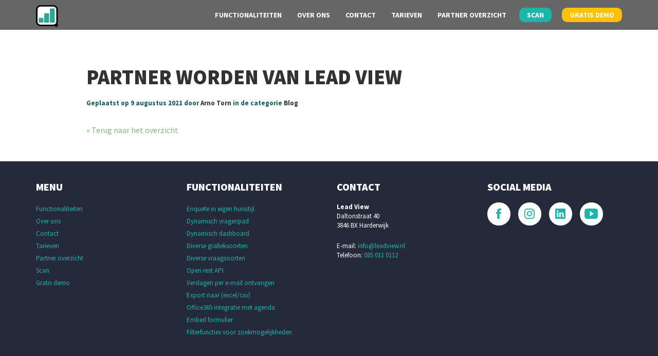

--- FILE ---
content_type: text/html; charset=UTF-8
request_url: https://leadview.nl/partner-worden-van-lead-view/
body_size: 20517
content:
<!DOCTYPE html>
<!--[if IE 7 ]><html class="no-js ie ie7" lang="nl"><![endif]-->
<!--[if IE 8 ]><html class="no-js ie ie8" lang="nl"><![endif]-->
<!--[if IE 9 ]><html class="no-js ie ie9" lang="nl"><![endif]-->
<!--[if gt IE 9]><html class="no-js ie" lang="nl"><![endif]-->
<!--[if !IE]><!-->
<html class="no-js" lang="nl-NL">
<!--<![endif]-->
<head>
<meta http-equiv="X-UA-Compatible" content="IE=edge" />
<meta charset="UTF-8">
<meta name="viewport" content="width=device-width, initial-scale=1.0">
<meta name="theme-color" content="#1db4aa">
<title>Partner worden van Lead View - Lead View</title>
<link rel="profile" href="http://gmpg.org/xfn/11">
<link rel="pingback" href="https://leadview.nl/xmlrpc.php">

<meta name='robots' content='index, follow, max-image-preview:large, max-snippet:-1, max-video-preview:-1' />

	<!-- This site is optimized with the Yoast SEO plugin v22.8 - https://yoast.com/wordpress/plugins/seo/ -->
	<link rel="canonical" href="https://leadview.nl/partner-worden-van-lead-view/" />
	<meta property="og:locale" content="nl_NL" />
	<meta property="og:type" content="article" />
	<meta property="og:title" content="Partner worden van Lead View - Lead View" />
	<meta property="og:url" content="https://leadview.nl/partner-worden-van-lead-view/" />
	<meta property="og:site_name" content="Lead View" />
	<meta property="article:published_time" content="2021-08-09T10:56:31+00:00" />
	<meta property="article:modified_time" content="2021-08-09T10:56:33+00:00" />
	<meta name="author" content="Arno Torn" />
	<meta name="twitter:card" content="summary_large_image" />
	<meta name="twitter:label1" content="Geschreven door" />
	<meta name="twitter:data1" content="Arno Torn" />
	<script type="application/ld+json" class="yoast-schema-graph">{"@context":"https://schema.org","@graph":[{"@type":"WebPage","@id":"https://leadview.nl/partner-worden-van-lead-view/","url":"https://leadview.nl/partner-worden-van-lead-view/","name":"Partner worden van Lead View - Lead View","isPartOf":{"@id":"https://leadview.nl/#website"},"datePublished":"2021-08-09T10:56:31+00:00","dateModified":"2021-08-09T10:56:33+00:00","author":{"@id":"https://leadview.nl/#/schema/person/4c539d89b551c264e071a8c8951f3cac"},"breadcrumb":{"@id":"https://leadview.nl/partner-worden-van-lead-view/#breadcrumb"},"inLanguage":"nl-NL","potentialAction":[{"@type":"ReadAction","target":["https://leadview.nl/partner-worden-van-lead-view/"]}]},{"@type":"BreadcrumbList","@id":"https://leadview.nl/partner-worden-van-lead-view/#breadcrumb","itemListElement":[{"@type":"ListItem","position":1,"name":"Home","item":"https://leadview.nl/"},{"@type":"ListItem","position":2,"name":"Blog","item":"https://leadview.nl/blog/"},{"@type":"ListItem","position":3,"name":"Partner worden van Lead View"}]},{"@type":"WebSite","@id":"https://leadview.nl/#website","url":"https://leadview.nl/","name":"Lead View","description":"Haal meer rendement uit je marketing","potentialAction":[{"@type":"SearchAction","target":{"@type":"EntryPoint","urlTemplate":"https://leadview.nl/?s={search_term_string}"},"query-input":"required name=search_term_string"}],"inLanguage":"nl-NL"},{"@type":"Person","@id":"https://leadview.nl/#/schema/person/4c539d89b551c264e071a8c8951f3cac","name":"Arno Torn","image":{"@type":"ImageObject","inLanguage":"nl-NL","@id":"https://leadview.nl/#/schema/person/image/","url":"https://secure.gravatar.com/avatar/f90d1bc6288225bcfecf60ba4de5a618?s=96&d=mm&r=g","contentUrl":"https://secure.gravatar.com/avatar/f90d1bc6288225bcfecf60ba4de5a618?s=96&d=mm&r=g","caption":"Arno Torn"},"sameAs":["http://www.sellview.nl"],"url":"https://leadview.nl/author/arno/"}]}</script>
	<!-- / Yoast SEO plugin. -->


<link rel="alternate" type="application/rss+xml" title="Lead View &raquo; Partner worden van Lead View reactiesfeed" href="https://leadview.nl/partner-worden-van-lead-view/feed/" />
<script type="text/javascript">
/* <![CDATA[ */
window._wpemojiSettings = {"baseUrl":"https:\/\/s.w.org\/images\/core\/emoji\/15.0.3\/72x72\/","ext":".png","svgUrl":"https:\/\/s.w.org\/images\/core\/emoji\/15.0.3\/svg\/","svgExt":".svg","source":{"concatemoji":"https:\/\/leadview.nl\/wp-includes\/js\/wp-emoji-release.min.js?ver=6.5.7"}};
/*! This file is auto-generated */
!function(i,n){var o,s,e;function c(e){try{var t={supportTests:e,timestamp:(new Date).valueOf()};sessionStorage.setItem(o,JSON.stringify(t))}catch(e){}}function p(e,t,n){e.clearRect(0,0,e.canvas.width,e.canvas.height),e.fillText(t,0,0);var t=new Uint32Array(e.getImageData(0,0,e.canvas.width,e.canvas.height).data),r=(e.clearRect(0,0,e.canvas.width,e.canvas.height),e.fillText(n,0,0),new Uint32Array(e.getImageData(0,0,e.canvas.width,e.canvas.height).data));return t.every(function(e,t){return e===r[t]})}function u(e,t,n){switch(t){case"flag":return n(e,"\ud83c\udff3\ufe0f\u200d\u26a7\ufe0f","\ud83c\udff3\ufe0f\u200b\u26a7\ufe0f")?!1:!n(e,"\ud83c\uddfa\ud83c\uddf3","\ud83c\uddfa\u200b\ud83c\uddf3")&&!n(e,"\ud83c\udff4\udb40\udc67\udb40\udc62\udb40\udc65\udb40\udc6e\udb40\udc67\udb40\udc7f","\ud83c\udff4\u200b\udb40\udc67\u200b\udb40\udc62\u200b\udb40\udc65\u200b\udb40\udc6e\u200b\udb40\udc67\u200b\udb40\udc7f");case"emoji":return!n(e,"\ud83d\udc26\u200d\u2b1b","\ud83d\udc26\u200b\u2b1b")}return!1}function f(e,t,n){var r="undefined"!=typeof WorkerGlobalScope&&self instanceof WorkerGlobalScope?new OffscreenCanvas(300,150):i.createElement("canvas"),a=r.getContext("2d",{willReadFrequently:!0}),o=(a.textBaseline="top",a.font="600 32px Arial",{});return e.forEach(function(e){o[e]=t(a,e,n)}),o}function t(e){var t=i.createElement("script");t.src=e,t.defer=!0,i.head.appendChild(t)}"undefined"!=typeof Promise&&(o="wpEmojiSettingsSupports",s=["flag","emoji"],n.supports={everything:!0,everythingExceptFlag:!0},e=new Promise(function(e){i.addEventListener("DOMContentLoaded",e,{once:!0})}),new Promise(function(t){var n=function(){try{var e=JSON.parse(sessionStorage.getItem(o));if("object"==typeof e&&"number"==typeof e.timestamp&&(new Date).valueOf()<e.timestamp+604800&&"object"==typeof e.supportTests)return e.supportTests}catch(e){}return null}();if(!n){if("undefined"!=typeof Worker&&"undefined"!=typeof OffscreenCanvas&&"undefined"!=typeof URL&&URL.createObjectURL&&"undefined"!=typeof Blob)try{var e="postMessage("+f.toString()+"("+[JSON.stringify(s),u.toString(),p.toString()].join(",")+"));",r=new Blob([e],{type:"text/javascript"}),a=new Worker(URL.createObjectURL(r),{name:"wpTestEmojiSupports"});return void(a.onmessage=function(e){c(n=e.data),a.terminate(),t(n)})}catch(e){}c(n=f(s,u,p))}t(n)}).then(function(e){for(var t in e)n.supports[t]=e[t],n.supports.everything=n.supports.everything&&n.supports[t],"flag"!==t&&(n.supports.everythingExceptFlag=n.supports.everythingExceptFlag&&n.supports[t]);n.supports.everythingExceptFlag=n.supports.everythingExceptFlag&&!n.supports.flag,n.DOMReady=!1,n.readyCallback=function(){n.DOMReady=!0}}).then(function(){return e}).then(function(){var e;n.supports.everything||(n.readyCallback(),(e=n.source||{}).concatemoji?t(e.concatemoji):e.wpemoji&&e.twemoji&&(t(e.twemoji),t(e.wpemoji)))}))}((window,document),window._wpemojiSettings);
/* ]]> */
</script>
<style id='wp-emoji-styles-inline-css' type='text/css'>

	img.wp-smiley, img.emoji {
		display: inline !important;
		border: none !important;
		box-shadow: none !important;
		height: 1em !important;
		width: 1em !important;
		margin: 0 0.07em !important;
		vertical-align: -0.1em !important;
		background: none !important;
		padding: 0 !important;
	}
</style>
<link rel='stylesheet' id='wp-block-library-css' href='https://leadview.nl/wp-includes/css/dist/block-library/style.min.css?ver=6.5.7' type='text/css' media='all' />
<style id='classic-theme-styles-inline-css' type='text/css'>
/*! This file is auto-generated */
.wp-block-button__link{color:#fff;background-color:#32373c;border-radius:9999px;box-shadow:none;text-decoration:none;padding:calc(.667em + 2px) calc(1.333em + 2px);font-size:1.125em}.wp-block-file__button{background:#32373c;color:#fff;text-decoration:none}
</style>
<style id='global-styles-inline-css' type='text/css'>
body{--wp--preset--color--black: #000000;--wp--preset--color--cyan-bluish-gray: #abb8c3;--wp--preset--color--white: #ffffff;--wp--preset--color--pale-pink: #f78da7;--wp--preset--color--vivid-red: #cf2e2e;--wp--preset--color--luminous-vivid-orange: #ff6900;--wp--preset--color--luminous-vivid-amber: #fcb900;--wp--preset--color--light-green-cyan: #7bdcb5;--wp--preset--color--vivid-green-cyan: #00d084;--wp--preset--color--pale-cyan-blue: #8ed1fc;--wp--preset--color--vivid-cyan-blue: #0693e3;--wp--preset--color--vivid-purple: #9b51e0;--wp--preset--gradient--vivid-cyan-blue-to-vivid-purple: linear-gradient(135deg,rgba(6,147,227,1) 0%,rgb(155,81,224) 100%);--wp--preset--gradient--light-green-cyan-to-vivid-green-cyan: linear-gradient(135deg,rgb(122,220,180) 0%,rgb(0,208,130) 100%);--wp--preset--gradient--luminous-vivid-amber-to-luminous-vivid-orange: linear-gradient(135deg,rgba(252,185,0,1) 0%,rgba(255,105,0,1) 100%);--wp--preset--gradient--luminous-vivid-orange-to-vivid-red: linear-gradient(135deg,rgba(255,105,0,1) 0%,rgb(207,46,46) 100%);--wp--preset--gradient--very-light-gray-to-cyan-bluish-gray: linear-gradient(135deg,rgb(238,238,238) 0%,rgb(169,184,195) 100%);--wp--preset--gradient--cool-to-warm-spectrum: linear-gradient(135deg,rgb(74,234,220) 0%,rgb(151,120,209) 20%,rgb(207,42,186) 40%,rgb(238,44,130) 60%,rgb(251,105,98) 80%,rgb(254,248,76) 100%);--wp--preset--gradient--blush-light-purple: linear-gradient(135deg,rgb(255,206,236) 0%,rgb(152,150,240) 100%);--wp--preset--gradient--blush-bordeaux: linear-gradient(135deg,rgb(254,205,165) 0%,rgb(254,45,45) 50%,rgb(107,0,62) 100%);--wp--preset--gradient--luminous-dusk: linear-gradient(135deg,rgb(255,203,112) 0%,rgb(199,81,192) 50%,rgb(65,88,208) 100%);--wp--preset--gradient--pale-ocean: linear-gradient(135deg,rgb(255,245,203) 0%,rgb(182,227,212) 50%,rgb(51,167,181) 100%);--wp--preset--gradient--electric-grass: linear-gradient(135deg,rgb(202,248,128) 0%,rgb(113,206,126) 100%);--wp--preset--gradient--midnight: linear-gradient(135deg,rgb(2,3,129) 0%,rgb(40,116,252) 100%);--wp--preset--font-size--small: 13px;--wp--preset--font-size--medium: 20px;--wp--preset--font-size--large: 36px;--wp--preset--font-size--x-large: 42px;--wp--preset--spacing--20: 0.44rem;--wp--preset--spacing--30: 0.67rem;--wp--preset--spacing--40: 1rem;--wp--preset--spacing--50: 1.5rem;--wp--preset--spacing--60: 2.25rem;--wp--preset--spacing--70: 3.38rem;--wp--preset--spacing--80: 5.06rem;--wp--preset--shadow--natural: 6px 6px 9px rgba(0, 0, 0, 0.2);--wp--preset--shadow--deep: 12px 12px 50px rgba(0, 0, 0, 0.4);--wp--preset--shadow--sharp: 6px 6px 0px rgba(0, 0, 0, 0.2);--wp--preset--shadow--outlined: 6px 6px 0px -3px rgba(255, 255, 255, 1), 6px 6px rgba(0, 0, 0, 1);--wp--preset--shadow--crisp: 6px 6px 0px rgba(0, 0, 0, 1);}:where(.is-layout-flex){gap: 0.5em;}:where(.is-layout-grid){gap: 0.5em;}body .is-layout-flex{display: flex;}body .is-layout-flex{flex-wrap: wrap;align-items: center;}body .is-layout-flex > *{margin: 0;}body .is-layout-grid{display: grid;}body .is-layout-grid > *{margin: 0;}:where(.wp-block-columns.is-layout-flex){gap: 2em;}:where(.wp-block-columns.is-layout-grid){gap: 2em;}:where(.wp-block-post-template.is-layout-flex){gap: 1.25em;}:where(.wp-block-post-template.is-layout-grid){gap: 1.25em;}.has-black-color{color: var(--wp--preset--color--black) !important;}.has-cyan-bluish-gray-color{color: var(--wp--preset--color--cyan-bluish-gray) !important;}.has-white-color{color: var(--wp--preset--color--white) !important;}.has-pale-pink-color{color: var(--wp--preset--color--pale-pink) !important;}.has-vivid-red-color{color: var(--wp--preset--color--vivid-red) !important;}.has-luminous-vivid-orange-color{color: var(--wp--preset--color--luminous-vivid-orange) !important;}.has-luminous-vivid-amber-color{color: var(--wp--preset--color--luminous-vivid-amber) !important;}.has-light-green-cyan-color{color: var(--wp--preset--color--light-green-cyan) !important;}.has-vivid-green-cyan-color{color: var(--wp--preset--color--vivid-green-cyan) !important;}.has-pale-cyan-blue-color{color: var(--wp--preset--color--pale-cyan-blue) !important;}.has-vivid-cyan-blue-color{color: var(--wp--preset--color--vivid-cyan-blue) !important;}.has-vivid-purple-color{color: var(--wp--preset--color--vivid-purple) !important;}.has-black-background-color{background-color: var(--wp--preset--color--black) !important;}.has-cyan-bluish-gray-background-color{background-color: var(--wp--preset--color--cyan-bluish-gray) !important;}.has-white-background-color{background-color: var(--wp--preset--color--white) !important;}.has-pale-pink-background-color{background-color: var(--wp--preset--color--pale-pink) !important;}.has-vivid-red-background-color{background-color: var(--wp--preset--color--vivid-red) !important;}.has-luminous-vivid-orange-background-color{background-color: var(--wp--preset--color--luminous-vivid-orange) !important;}.has-luminous-vivid-amber-background-color{background-color: var(--wp--preset--color--luminous-vivid-amber) !important;}.has-light-green-cyan-background-color{background-color: var(--wp--preset--color--light-green-cyan) !important;}.has-vivid-green-cyan-background-color{background-color: var(--wp--preset--color--vivid-green-cyan) !important;}.has-pale-cyan-blue-background-color{background-color: var(--wp--preset--color--pale-cyan-blue) !important;}.has-vivid-cyan-blue-background-color{background-color: var(--wp--preset--color--vivid-cyan-blue) !important;}.has-vivid-purple-background-color{background-color: var(--wp--preset--color--vivid-purple) !important;}.has-black-border-color{border-color: var(--wp--preset--color--black) !important;}.has-cyan-bluish-gray-border-color{border-color: var(--wp--preset--color--cyan-bluish-gray) !important;}.has-white-border-color{border-color: var(--wp--preset--color--white) !important;}.has-pale-pink-border-color{border-color: var(--wp--preset--color--pale-pink) !important;}.has-vivid-red-border-color{border-color: var(--wp--preset--color--vivid-red) !important;}.has-luminous-vivid-orange-border-color{border-color: var(--wp--preset--color--luminous-vivid-orange) !important;}.has-luminous-vivid-amber-border-color{border-color: var(--wp--preset--color--luminous-vivid-amber) !important;}.has-light-green-cyan-border-color{border-color: var(--wp--preset--color--light-green-cyan) !important;}.has-vivid-green-cyan-border-color{border-color: var(--wp--preset--color--vivid-green-cyan) !important;}.has-pale-cyan-blue-border-color{border-color: var(--wp--preset--color--pale-cyan-blue) !important;}.has-vivid-cyan-blue-border-color{border-color: var(--wp--preset--color--vivid-cyan-blue) !important;}.has-vivid-purple-border-color{border-color: var(--wp--preset--color--vivid-purple) !important;}.has-vivid-cyan-blue-to-vivid-purple-gradient-background{background: var(--wp--preset--gradient--vivid-cyan-blue-to-vivid-purple) !important;}.has-light-green-cyan-to-vivid-green-cyan-gradient-background{background: var(--wp--preset--gradient--light-green-cyan-to-vivid-green-cyan) !important;}.has-luminous-vivid-amber-to-luminous-vivid-orange-gradient-background{background: var(--wp--preset--gradient--luminous-vivid-amber-to-luminous-vivid-orange) !important;}.has-luminous-vivid-orange-to-vivid-red-gradient-background{background: var(--wp--preset--gradient--luminous-vivid-orange-to-vivid-red) !important;}.has-very-light-gray-to-cyan-bluish-gray-gradient-background{background: var(--wp--preset--gradient--very-light-gray-to-cyan-bluish-gray) !important;}.has-cool-to-warm-spectrum-gradient-background{background: var(--wp--preset--gradient--cool-to-warm-spectrum) !important;}.has-blush-light-purple-gradient-background{background: var(--wp--preset--gradient--blush-light-purple) !important;}.has-blush-bordeaux-gradient-background{background: var(--wp--preset--gradient--blush-bordeaux) !important;}.has-luminous-dusk-gradient-background{background: var(--wp--preset--gradient--luminous-dusk) !important;}.has-pale-ocean-gradient-background{background: var(--wp--preset--gradient--pale-ocean) !important;}.has-electric-grass-gradient-background{background: var(--wp--preset--gradient--electric-grass) !important;}.has-midnight-gradient-background{background: var(--wp--preset--gradient--midnight) !important;}.has-small-font-size{font-size: var(--wp--preset--font-size--small) !important;}.has-medium-font-size{font-size: var(--wp--preset--font-size--medium) !important;}.has-large-font-size{font-size: var(--wp--preset--font-size--large) !important;}.has-x-large-font-size{font-size: var(--wp--preset--font-size--x-large) !important;}
.wp-block-navigation a:where(:not(.wp-element-button)){color: inherit;}
:where(.wp-block-post-template.is-layout-flex){gap: 1.25em;}:where(.wp-block-post-template.is-layout-grid){gap: 1.25em;}
:where(.wp-block-columns.is-layout-flex){gap: 2em;}:where(.wp-block-columns.is-layout-grid){gap: 2em;}
.wp-block-pullquote{font-size: 1.5em;line-height: 1.6;}
</style>
<link rel='stylesheet' id='main-css' href='https://leadview.nl/wp-content/themes/boz-rikkert/assets/css/main.css?ver=6.5.7' type='text/css' media='all' />
<link rel='stylesheet' id='popup-maker-site-css' href='//leadview.nl/wp-content/uploads/pum/pum-site-styles.css?generated=1717515233&#038;ver=1.19.0' type='text/css' media='all' />
<link rel="https://api.w.org/" href="https://leadview.nl/wp-json/" /><link rel="alternate" type="application/json" href="https://leadview.nl/wp-json/wp/v2/posts/294" /><link rel="EditURI" type="application/rsd+xml" title="RSD" href="https://leadview.nl/xmlrpc.php?rsd" />
<link rel='shortlink' href='https://leadview.nl/?p=294' />
<link rel="alternate" type="application/json+oembed" href="https://leadview.nl/wp-json/oembed/1.0/embed?url=https%3A%2F%2Fleadview.nl%2Fpartner-worden-van-lead-view%2F" />
<link rel="alternate" type="text/xml+oembed" href="https://leadview.nl/wp-json/oembed/1.0/embed?url=https%3A%2F%2Fleadview.nl%2Fpartner-worden-van-lead-view%2F&#038;format=xml" />
<!-- start Simple Custom CSS and JS -->
<style type="text/css">
.page-id-1426 .headerimage{
	height: 580px;
}

.page-id-1426 h1, .page-id-1426 h2, .page-id-1426 h3{
	text-transform: none;
	line-height: 1.2;
}

.page-id-1426 h1, .page-id-1426 .main-content p{
	margin-bottom: 36px;
}

.page-id-1426 h3{
	font-size: 27px;
}

.page-id-1426 .main-content p{
	font-size: 1.25em;
	line-height: 1.45;
	color: #1d1d1d;
}

.cta-block {
  padding: 30px;
  border-radius: 10px;
  margin-bottom: 36px;
}

.page-id-1426 .main-content .wp-block-button a{
	font-weight: bold;
}

.page-id-1426 .pictureblock{
	display: none;
}

.page-id-1426 p a{
	color: #1db4aa;
}


@media only screen and (min-width: 992px) and (max-width: 1600px) {
  .page-id-1426 .headerimage{
	height: 520px;
}
}

@media only screen and (max-width: 991px) {
  .page-id-1426 .headerimage{
	height: 330px;
}
	.page-id-1426 .main-content{
		padding-top: 36px;
	}
	.page-id-1426 h1{
		font-size: 32px;
		margin-bottom: 20px;
	}
	
	.page-id-1426 h2{
		font-size: 25px;
	}
	
	.page-id-1426 p{
		font-size: 1.2em;
	}
}</style>
<!-- end Simple Custom CSS and JS -->
<link rel="icon" href="https://leadview.nl/wp-content/uploads/2021/07/cropped-logo-32x32.png" sizes="32x32" />
<link rel="icon" href="https://leadview.nl/wp-content/uploads/2021/07/cropped-logo-192x192.png" sizes="192x192" />
<link rel="apple-touch-icon" href="https://leadview.nl/wp-content/uploads/2021/07/cropped-logo-180x180.png" />
<meta name="msapplication-TileImage" content="https://leadview.nl/wp-content/uploads/2021/07/cropped-logo-270x270.png" />
	
<meta name="facebook-domain-verification" content="5tu70xrymkcdjqyoqnc25yug9nm2vl" />
<meta name="google-site-verification" content="5zdmOu1Zz3xXJvPvQpaIseD68wp5b_fc9jC0MLTQp9w" />
<!-- Google Tag Manager -->
<script>(function(w,d,s,l,i){w[l]=w[l]||[];w[l].push({'gtm.start':
new Date().getTime(),event:'gtm.js'});var f=d.getElementsByTagName(s)[0],
j=d.createElement(s),dl=l!='dataLayer'?'&l='+l:'';j.async=true;j.src=
'https://www.googletagmanager.com/gtm.js?id='+i+dl;f.parentNode.insertBefore(j,f);
})(window,document,'script','dataLayer','GTM-KT84KBZ');</script>
<!-- End Google Tag Manager -->	

</head>

<body class="post-template-default single single-post postid-294 single-format-standard">

<header id="masthead" class="site-header">
	<div class="container">
		<div class="row">
			<div class="site-header-inner">
				<div class="site-branding col-md-2">
					<div class="logo">
						<a href="https://leadview.nl/" title="Lead View" rel="home">
							<img src="https://leadview.nl/wp-content/themes/boz-rikkert/assets/img/logo.svg" alt="">
						</a>
					</div>
				</div>
				<nav class="site-navigation-inner col-md-10 col-xs-12">
					<div class="navbar navbar-default">
					<div class="handle">
						Menu
						<div class="mobile-icon">
							<div class="line"></div>
							<div class="line"></div>
							<div class="line"></div>
						</div>
					</div>
					<!-- The WordPress Menu goes here -->
						<div class="menu-hoofdmenu-container"><ul id="main-nav" class="main-nav"><li id="menu-item-344" class="menu-item menu-item-type-post_type menu-item-object-page menu-item-344"><a href="https://leadview.nl/functionaliteiten/">Functionaliteiten</a></li>
<li id="menu-item-22" class="menu-item menu-item-type-post_type menu-item-object-page menu-item-22"><a href="https://leadview.nl/over-ons/">Over ons</a></li>
<li id="menu-item-23" class="menu-item menu-item-type-post_type menu-item-object-page menu-item-23"><a href="https://leadview.nl/contact/">Contact</a></li>
<li id="menu-item-1233" class="menu-item menu-item-type-post_type menu-item-object-page menu-item-1233"><a href="https://leadview.nl/prijzen/">Tarieven</a></li>
<li id="menu-item-1252" class="menu-item menu-item-type-post_type menu-item-object-page menu-item-1252"><a href="https://leadview.nl/partner-overzicht/">Partner overzicht</a></li>
<li id="menu-item-757" class="highlight highlight--primary popmake-1103 menu-item menu-item-type-custom menu-item-object-custom menu-item-757"><a>Scan</a></li>
<li id="menu-item-369" class="highlight highlight--secondary menu-item menu-item-type-post_type menu-item-object-page menu-item-369"><a href="https://leadview.nl/gratis-demo-aanvragen/">Gratis demo</a></li>
</ul></div>					</div><!-- .navbar -->
				</nav>
			</div>
		</div>
	</div><!-- .container -->
</header><!-- #masthead -->


			<figure class="spacer">
			<!-- Do or do not, there is no try -->	
		</figure>
	
<div class="main-content">
	<div class="container">
		<div class="row">
			<div id="content" class="main-content-inner col-sm-12 col-md-9 col-md-offset-1">

	<article id="blog-single">
		
							
				<h1>
					Partner worden van Lead View				</h1>
				
				<p class="meta">
					Geplaatst op <time datetime="2021-08-09">9 augustus 2021</time>
					door <a href="https://leadview.nl/author/arno/" title="Berichten van Arno Torn" rel="author">Arno Torn</a> 
					in de categorie <a href="https://leadview.nl/category/blog/" rel="category tag">Blog</a>				</p>

				<div>

					
				</div>


				<p class="tags">
									</p>

				<p>
					<a class="back-link" href="https://leadview.nl/blog/">
						Terug naar het overzicht					</a>
				</p>

						</article>

			

	</div><!-- close .main-content-inner -->
			</div><!-- close .row -->
	</div><!-- close .container -->
</div><!-- close .main-content -->
<footer id="footer" class="site-footer">
	<div class="container">
		<div class="row">
			<div class="site-footer-inner">
				<div class="col-md-3 col-sm-6">
					<div class="widget widget_block">
<h3 class="has-white-color has-text-color wp-block-heading">Menu</h3>
</div><div class="widget widget_block widget_text">
<p></p>
</div><div class="widget widget_nav_menu"><div class="menu-hoofdmenu-container"><ul id="menu-hoofdmenu" class="menu"><li class="menu-item menu-item-type-post_type menu-item-object-page menu-item-344"><a href="https://leadview.nl/functionaliteiten/">Functionaliteiten</a></li>
<li class="menu-item menu-item-type-post_type menu-item-object-page menu-item-22"><a href="https://leadview.nl/over-ons/">Over ons</a></li>
<li class="menu-item menu-item-type-post_type menu-item-object-page menu-item-23"><a href="https://leadview.nl/contact/">Contact</a></li>
<li class="menu-item menu-item-type-post_type menu-item-object-page menu-item-1233"><a href="https://leadview.nl/prijzen/">Tarieven</a></li>
<li class="menu-item menu-item-type-post_type menu-item-object-page menu-item-1252"><a href="https://leadview.nl/partner-overzicht/">Partner overzicht</a></li>
<li class="highlight highlight--primary popmake-1103 menu-item menu-item-type-custom menu-item-object-custom menu-item-757"><a>Scan</a></li>
<li class="highlight highlight--secondary menu-item menu-item-type-post_type menu-item-object-page menu-item-369"><a href="https://leadview.nl/gratis-demo-aanvragen/">Gratis demo</a></li>
</ul></div></div>				</div>
				<div class="col-md-3 col-sm-6">
					<div class="widget widget_block">
<h3 class="has-white-color has-text-color wp-block-heading">Functionaliteiten</h3>
</div><div class="widget widget_nav_menu"><div class="menu-functionaliteiten-container"><ul id="menu-functionaliteiten" class="menu"><li id="menu-item-484" class="menu-item menu-item-type-post_type menu-item-object-page menu-item-484"><a href="https://leadview.nl/enquete-in-eigen-huisstijl/">Enquete in eigen huisstijl</a></li>
<li id="menu-item-483" class="menu-item menu-item-type-post_type menu-item-object-page menu-item-483"><a href="https://leadview.nl/dynamisch-vragenpad/">Dynamisch vragenpad</a></li>
<li id="menu-item-482" class="menu-item menu-item-type-post_type menu-item-object-page menu-item-482"><a href="https://leadview.nl/dynamisch-dashboard/">Dynamisch dashboard</a></li>
<li id="menu-item-481" class="menu-item menu-item-type-post_type menu-item-object-page menu-item-481"><a href="https://leadview.nl/diverse-grafieksoorten/">Diverse grafieksoorten</a></li>
<li id="menu-item-480" class="menu-item menu-item-type-post_type menu-item-object-page menu-item-480"><a href="https://leadview.nl/?page_id=452">Diverse vraagsoorten</a></li>
<li id="menu-item-479" class="menu-item menu-item-type-post_type menu-item-object-page menu-item-479"><a href="https://leadview.nl/open-rest-api/">Open rest API</a></li>
<li id="menu-item-478" class="menu-item menu-item-type-post_type menu-item-object-page menu-item-478"><a href="https://leadview.nl/verslagen-per-e-mail-ontvangen/">Verslagen per e-mail ontvangen</a></li>
<li id="menu-item-477" class="menu-item menu-item-type-post_type menu-item-object-page menu-item-477"><a href="https://leadview.nl/export-naar-excel-csv/">Export naar (excel/csv)</a></li>
<li id="menu-item-476" class="menu-item menu-item-type-post_type menu-item-object-page menu-item-476"><a href="https://leadview.nl/office365-integratie-met-agenda/">Office365 integratie met agenda</a></li>
<li id="menu-item-475" class="menu-item menu-item-type-post_type menu-item-object-page menu-item-475"><a href="https://leadview.nl/embed-formulier/">Embed formulier</a></li>
<li id="menu-item-474" class="menu-item menu-item-type-post_type menu-item-object-page menu-item-474"><a href="https://leadview.nl/filterfuncties-voor-zoekmogelijkheden/">Filterfuncties voor zoekmogelijkheden</a></li>
</ul></div></div>				</div>
				<div class="col-md-3 col-sm-6 clear">
					<div class="widget widget_block">
<h3 class="has-white-color has-text-color wp-block-heading">Contact</h3>
</div> 		<div class="widget widget_rby_contact"> 				
			<div itemscope itemtype="http://schema.org/Organization">
				<p>
					<span itemprop="name"><strong>Lead View</strong></span><br />					<span itemprop="address" itemscope itemtype="http://schema.org/PostalAddress">	
						<span itemprop="streetAddress">Daltonstraat 40</span><br /><span itemprop="postalCode">3846 BX</span> <span itemprop="addressLocality">Harderwijk</span><br />					</span>
				</p>
				<br />
				<p>
					<span class="label">E-mail: </span><a itemprop="email" href="mailto:info@leadview.nl">info@leadview.nl</a><br /><span class="label">Telefoon: </span><a itemprop="telephone" href="tel:085 011 0112">085 011 0112</a><br />				</p>
				<p>
									</p>
			</div>
		</div>					</div>
				<div class="col-md-3 col-sm-6">
					<div class="widget widget_block">
<h3 class="has-white-color has-text-color wp-block-heading">Social media</h3>
</div>		<div class="widget widget_rby_social">			
			<ul class="social large-icons clearfix">
									<li class="facebook">
						<a rel="external" href="Facebook.com" title="Like onze Facebook pagina" target="_blank">
							<i><svg viewBox="0 0 192 384" xmlns:xlink="http://www.w3.org/1999/xlink">
							    <path d="M128,128 L128,89.9 C128,72.7 131.8,64 158.5,64 L192,64 L192,0 L136.1,0 C67.6,0 45,31.4 45,85.3 L45,128 L2.84217094e-14,128 L2.84217094e-14,192 L45,192 L45,384 L128,384 L128,192 L184.4,192 L192,128 L128,128 Z"></path>
							</svg></i><span class="title">Like onze Facebook pagina</span>
						</a>
					</li>
									<li class="instagram">
						<a rel="external" href="instagram.com" title="Volg ons op Instagram" target="_blank">
							<i><svg viewBox="0 0 504 504" xmlns:xlink="http://www.w3.org/1999/xlink">
           						<path d="M251.921,122.715 C323.367,122.715 381.285,180.633 381.285,252.08 C381.285,323.526 323.367,381.444 251.921,381.444 C180.474,381.444 122.556,323.526 122.556,252.08 C122.556,180.633 180.474,122.715 251.921,122.715 Z M251.921,336.053 C298.298,336.053 335.894,298.457 335.894,252.08 C335.894,205.702 298.298,168.106 251.921,168.106 C205.543,168.106 167.947,205.702 167.947,252.08 C167.947,298.457 205.543,336.053 251.921,336.053 Z" id="Combined-Shape"></path>
            					<path d="M416.627,117.604 C416.627,134.3 403.092,147.834 386.396,147.834 C369.701,147.834 356.166,134.3 356.166,117.604 C356.166,100.908 369.701,87.373 386.396,87.373 C403.092,87.373 416.627,100.908 416.627,117.604" id="Fill-5"></path>
            					<path d="M251.921,0.159 C320.338,0.159 328.917,0.449 355.787,1.675 C382.601,2.898 400.914,7.157 416.938,13.385 C433.504,19.822 447.553,28.436 461.559,42.441 C475.564,56.447 484.178,70.496 490.616,87.062 C496.843,103.086 501.102,121.399 502.325,148.213 C503.551,175.083 503.841,183.662 503.841,252.08 C503.841,320.497 503.551,329.076 502.325,355.946 C501.102,382.76 496.843,401.073 490.616,417.097 C484.178,433.663 475.564,447.712 461.559,461.718 C447.553,475.723 433.504,484.337 416.938,490.775 C400.914,497.002 382.601,501.261 355.787,502.484 C328.917,503.71 320.338,504 251.921,504 C183.503,504 174.924,503.71 148.054,502.484 C121.24,501.261 102.927,497.002 86.903,490.775 C70.337,484.337 56.288,475.723 42.282,461.718 C28.277,447.712 19.663,433.663 13.226,417.097 C6.998,401.073 2.739,382.76 1.516,355.946 C0.29,329.076 0,320.497 0,252.08 C0,183.662 0.29,175.083 1.516,148.213 C2.739,121.399 6.998,103.086 13.226,87.062 C19.663,70.496 28.277,56.447 42.282,42.441 C56.288,28.436 70.337,19.822 86.903,13.385 C102.927,7.157 121.24,2.898 148.054,1.675 C174.924,0.449 183.503,0.159 251.921,0.159 Z M251.921,45.55 C184.655,45.55 176.687,45.807 150.123,47.019 C125.561,48.139 112.222,52.243 103.345,55.693 C91.586,60.263 83.194,65.722 74.379,74.538 C65.563,83.353 60.104,91.745 55.534,103.504 C52.084,112.381 47.98,125.72 46.86,150.282 C45.648,176.846 45.391,184.814 45.391,252.08 C45.391,319.345 45.648,327.313 46.86,353.877 C47.98,378.439 52.084,391.778 55.534,400.655 C60.104,412.414 65.564,420.806 74.379,429.621 C83.194,438.437 91.586,443.896 103.345,448.466 C112.222,451.916 125.561,456.02 150.123,457.14 C176.684,458.352 184.65,458.609 251.921,458.609 C319.191,458.609 327.158,458.352 353.718,457.14 C378.28,456.02 391.619,451.916 400.496,448.466 C412.255,443.896 420.647,438.437 429.462,429.621 C438.278,420.806 443.737,412.414 448.307,400.655 C451.757,391.778 455.861,378.439 456.981,353.877 C458.193,327.313 458.45,319.345 458.45,252.08 C458.45,184.814 458.193,176.846 456.981,150.282 C455.861,125.72 451.757,112.381 448.307,103.504 C443.737,91.745 438.278,83.353 429.462,74.538 C420.647,65.722 412.255,60.263 400.496,55.693 C391.619,52.243 378.28,48.139 353.718,47.019 C327.154,45.807 319.186,45.55 251.921,45.55 Z" id="Combined-Shape"></path>
							</svg></i><span class="title">Volg ons op Instagram</span>
						</a>
					</li>
									<li class="linkedin">
						<a rel="external" href="linkedin.com" title="Verbind via LinkedIn" target="_blank">
							<i><svg viewBox="0 0 384 384" xmlns:xlink="http://www.w3.org/1999/xlink">
            					<path d="M353.2,0 L32.8,0 C15.3,0 0,12.6 0,29.9 L0,351 C0,368.4 15.3,383.9 32.8,383.9 L353.1,383.9 C370.7,383.9 383.9,368.3 383.9,351 L383.9,29.9 C384,12.6 370.7,0 353.2,0 Z M119,320 L64,320 L64,149 L119,149 L119,320 Z M93.4,123 L93,123 C75.4,123 64,109.9 64,93.5 C64,76.8 75.7,64 93.7,64 C111.7,64 122.7,76.7 123.1,93.5 C123.1,109.9 111.7,123 93.4,123 Z M320,320 L265,320 L265,226.5 C265,204.1 257,188.8 237.1,188.8 C221.9,188.8 212.9,199.1 208.9,209.1 C207.4,212.7 207,217.6 207,222.6 L207,320 L152,320 L152,149 L207,149 L207,172.8 C215,161.4 227.5,145 256.6,145 C292.7,145 320,168.8 320,220.1 L320,320 L320,320 Z" id="Shape"></path>
							</svg></i><span class="title">Verbind via LinkedIn</span>
						</a>
					</li>

									<li class="youtube">
						<a rel="external" href="YouTube.com" title="Bekijk ons YouTube kanaal" target="_blank">
							<i><svg viewBox="0 0 512 384" xmlns:xlink="http://www.w3.org/1999/xlink">
           						<path d="M509.6,84.8 C509.6,39.8 476.5,3.6 435.6,3.6 C380.2,1 323.7,-2.84217094e-14 266,-2.84217094e-14 L257,-2.84217094e-14 L248,-2.84217094e-14 C190.4,-2.84217094e-14 133.8,1 78.4,3.6 C37.6,3.6 4.5,40 4.5,85 C2,120.6 0.9,156.2 1,191.8 C0.9,227.4 2,263 4.4,298.7 C4.4,343.7 37.5,380.2 78.3,380.2 C136.5,382.9 196.2,384.1 256.9,384 C317.7,384.2 377.2,383 435.5,380.2 C476.4,380.2 509.5,343.7 509.5,298.7 C511.9,263 513,227.4 512.9,191.7 C513.1,156.1 512,120.5 509.6,84.8 Z M208,289.9 L208,93.4 L353,191.6 L208,289.9 Z" id="Shape"></path>
							</svg></i><span class="title">Bekijk ons YouTube kanaal</span>
						</a>
					</li>

				

							</ul>
		</div>					</div>
			</div>
		</div><!-- close .row -->
	</div><!-- close .container -->
</footer>

<footer id="colophon">
	<div class="container">
		<div class="row">
			<div class="colophon">
				<div class="site-info col-md-6">
					<p>&copy; Copyright - Lead View | Ontwerp & realisatie: <a href="https://blikreclame.nl" target="_blank" rel="nofollow">Blik Reclame</a> </p>
				</div>

				<nav id="footernav" class="footernav col-md-6">
					<ul id="menu-hoofdmenu-1" class="menu"><li class="menu-item menu-item-type-post_type menu-item-object-page menu-item-344"><a href="https://leadview.nl/functionaliteiten/">Functionaliteiten</a></li>
<li class="menu-item menu-item-type-post_type menu-item-object-page menu-item-22"><a href="https://leadview.nl/over-ons/">Over ons</a></li>
<li class="menu-item menu-item-type-post_type menu-item-object-page menu-item-23"><a href="https://leadview.nl/contact/">Contact</a></li>
<li class="menu-item menu-item-type-post_type menu-item-object-page menu-item-1233"><a href="https://leadview.nl/prijzen/">Tarieven</a></li>
<li class="menu-item menu-item-type-post_type menu-item-object-page menu-item-1252"><a href="https://leadview.nl/partner-overzicht/">Partner overzicht</a></li>
<li class="highlight highlight--primary popmake-1103 menu-item menu-item-type-custom menu-item-object-custom menu-item-757"><a>Scan</a></li>
<li class="highlight highlight--secondary menu-item menu-item-type-post_type menu-item-object-page menu-item-369"><a href="https://leadview.nl/gratis-demo-aanvragen/">Gratis demo</a></li>
</ul>				</nav>
			</div>
		</div>
	</div>
</footer><!-- close #colophon -->


                <!-- Leadinfo tracking code -->
                <script> (function(l,e,a,d,i,n,f,o){if(!l[i]){l.GlobalLeadinfoNamespace=l.GlobalLeadinfoNamespace||[]; l.GlobalLeadinfoNamespace.push(i);l[i]=function(){(l[i].q=l[i].q||[]).push(arguments)};l[i].t=l[i].t||n; l[i].q=l[i].q||[];o=e.createElement(a);f=e.getElementsByTagName(a)[0];o.async=1;o.src=d;f.parentNode.insertBefore(o,f);} }(window,document,"script","https://cdn.leadinfo.net/ping.js","leadinfo","LI-63D284453FD15")); </script>
                <div id="pum-2207" class="pum pum-overlay pum-theme-1046 pum-theme-standaard-thema popmake-overlay click_open" data-popmake="{&quot;id&quot;:2207,&quot;slug&quot;:&quot;job-king&quot;,&quot;theme_id&quot;:1046,&quot;cookies&quot;:[],&quot;triggers&quot;:[{&quot;type&quot;:&quot;click_open&quot;,&quot;settings&quot;:{&quot;extra_selectors&quot;:&quot;&quot;,&quot;cookie_name&quot;:null}}],&quot;mobile_disabled&quot;:null,&quot;tablet_disabled&quot;:null,&quot;meta&quot;:{&quot;display&quot;:{&quot;stackable&quot;:false,&quot;overlay_disabled&quot;:false,&quot;scrollable_content&quot;:false,&quot;disable_reposition&quot;:false,&quot;size&quot;:&quot;medium&quot;,&quot;responsive_min_width&quot;:&quot;0%&quot;,&quot;responsive_min_width_unit&quot;:false,&quot;responsive_max_width&quot;:&quot;100%&quot;,&quot;responsive_max_width_unit&quot;:false,&quot;custom_width&quot;:&quot;640px&quot;,&quot;custom_width_unit&quot;:false,&quot;custom_height&quot;:&quot;380px&quot;,&quot;custom_height_unit&quot;:false,&quot;custom_height_auto&quot;:false,&quot;location&quot;:&quot;center&quot;,&quot;position_from_trigger&quot;:false,&quot;position_top&quot;:&quot;100&quot;,&quot;position_left&quot;:&quot;0&quot;,&quot;position_bottom&quot;:&quot;0&quot;,&quot;position_right&quot;:&quot;0&quot;,&quot;position_fixed&quot;:false,&quot;animation_type&quot;:&quot;fade&quot;,&quot;animation_speed&quot;:&quot;350&quot;,&quot;animation_origin&quot;:&quot;center top&quot;,&quot;overlay_zindex&quot;:false,&quot;zindex&quot;:&quot;1999999999&quot;},&quot;close&quot;:{&quot;text&quot;:&quot;&quot;,&quot;button_delay&quot;:&quot;0&quot;,&quot;overlay_click&quot;:false,&quot;esc_press&quot;:false,&quot;f4_press&quot;:false},&quot;click_open&quot;:[]}}" role="dialog" aria-modal="false"
								   >

	<div id="popmake-2207" class="pum-container popmake theme-1046 pum-responsive pum-responsive-medium responsive size-medium">

				

				

		

				<div class="pum-content popmake-content" tabindex="0">
			<p><iframe src="https://impress.leadview.nl/embed/dd94baf6-a0af-42d4-8030-588196515e25?apikey=D-d4BbFPizTAeWgMFF_bBgVrqJMAaUbG" width="99%" height="600px" frameborder="0"><span data-mce-type="bookmark" style="display: inline-block; width: 0px; overflow: hidden; line-height: 0;" class="mce_SELRES_start">﻿</span></iframe></p>
		</div>


				

							<button type="button" class="pum-close popmake-close" aria-label="Sluiten">
			SLUIT			</button>
		
	</div>

</div>
<div id="pum-2108" class="pum pum-overlay pum-theme-1201 pum-theme-leadview-thema popmake-overlay click_open" data-popmake="{&quot;id&quot;:2108,&quot;slug&quot;:&quot;cbmc-2024&quot;,&quot;theme_id&quot;:1201,&quot;cookies&quot;:[],&quot;triggers&quot;:[{&quot;type&quot;:&quot;click_open&quot;,&quot;settings&quot;:{&quot;extra_selectors&quot;:&quot;&quot;,&quot;cookie_name&quot;:null}}],&quot;mobile_disabled&quot;:null,&quot;tablet_disabled&quot;:null,&quot;meta&quot;:{&quot;display&quot;:{&quot;stackable&quot;:false,&quot;overlay_disabled&quot;:false,&quot;scrollable_content&quot;:false,&quot;disable_reposition&quot;:false,&quot;size&quot;:&quot;medium&quot;,&quot;responsive_min_width&quot;:&quot;20%&quot;,&quot;responsive_min_width_unit&quot;:false,&quot;responsive_max_width&quot;:&quot;60%&quot;,&quot;responsive_max_width_unit&quot;:false,&quot;custom_width&quot;:&quot;640px&quot;,&quot;custom_width_unit&quot;:false,&quot;custom_height&quot;:&quot;380px&quot;,&quot;custom_height_unit&quot;:false,&quot;custom_height_auto&quot;:false,&quot;location&quot;:&quot;center&quot;,&quot;position_from_trigger&quot;:false,&quot;position_top&quot;:&quot;100&quot;,&quot;position_left&quot;:&quot;0&quot;,&quot;position_bottom&quot;:&quot;0&quot;,&quot;position_right&quot;:&quot;0&quot;,&quot;position_fixed&quot;:false,&quot;animation_type&quot;:&quot;fade&quot;,&quot;animation_speed&quot;:&quot;350&quot;,&quot;animation_origin&quot;:&quot;center top&quot;,&quot;overlay_zindex&quot;:false,&quot;zindex&quot;:&quot;1999999999&quot;},&quot;close&quot;:{&quot;text&quot;:&quot;&quot;,&quot;button_delay&quot;:&quot;0&quot;,&quot;overlay_click&quot;:false,&quot;esc_press&quot;:false,&quot;f4_press&quot;:false},&quot;click_open&quot;:[]}}" role="dialog" aria-modal="false"
								   >

	<div id="popmake-2108" class="pum-container popmake theme-1201 pum-responsive pum-responsive-medium responsive size-medium">

				

				

		

				<div class="pum-content popmake-content" tabindex="0">
			<p><iframe src="https://sellview.leadview.nl/embed/66f868b1-7087-4ec8-bc81-a4e2edda00f2?apikey=Yz7_c6OxGRsmCnqNWn-9wfepkITJND5T" width="100%" height="600px" frameborder="0"><span data-mce-type="bookmark" style="display: inline-block; width: 0px; overflow: hidden; line-height: 0;" class="mce_SELRES_start">﻿</span></iframe></p>
		</div>


				

							<button type="button" class="pum-close popmake-close" aria-label="Sluiten">
			X			</button>
		
	</div>

</div>
<div id="pum-2139" class="pum pum-overlay pum-theme-1201 pum-theme-leadview-thema popmake-overlay click_open" data-popmake="{&quot;id&quot;:2139,&quot;slug&quot;:&quot;sketz&quot;,&quot;theme_id&quot;:1201,&quot;cookies&quot;:[],&quot;triggers&quot;:[{&quot;type&quot;:&quot;click_open&quot;,&quot;settings&quot;:{&quot;extra_selectors&quot;:&quot;&quot;,&quot;cookie_name&quot;:null}}],&quot;mobile_disabled&quot;:null,&quot;tablet_disabled&quot;:null,&quot;meta&quot;:{&quot;display&quot;:{&quot;stackable&quot;:false,&quot;overlay_disabled&quot;:false,&quot;scrollable_content&quot;:false,&quot;disable_reposition&quot;:false,&quot;size&quot;:&quot;small&quot;,&quot;responsive_min_width&quot;:&quot;0%&quot;,&quot;responsive_min_width_unit&quot;:false,&quot;responsive_max_width&quot;:&quot;60%&quot;,&quot;responsive_max_width_unit&quot;:false,&quot;custom_width&quot;:&quot;640px&quot;,&quot;custom_width_unit&quot;:false,&quot;custom_height&quot;:&quot;380px&quot;,&quot;custom_height_unit&quot;:false,&quot;custom_height_auto&quot;:false,&quot;location&quot;:&quot;center top&quot;,&quot;position_from_trigger&quot;:false,&quot;position_top&quot;:&quot;100&quot;,&quot;position_left&quot;:&quot;0&quot;,&quot;position_bottom&quot;:&quot;0&quot;,&quot;position_right&quot;:&quot;0&quot;,&quot;position_fixed&quot;:false,&quot;animation_type&quot;:&quot;fade&quot;,&quot;animation_speed&quot;:&quot;350&quot;,&quot;animation_origin&quot;:&quot;center top&quot;,&quot;overlay_zindex&quot;:false,&quot;zindex&quot;:&quot;1999999999&quot;},&quot;close&quot;:{&quot;text&quot;:&quot;&quot;,&quot;button_delay&quot;:&quot;0&quot;,&quot;overlay_click&quot;:false,&quot;esc_press&quot;:false,&quot;f4_press&quot;:false},&quot;click_open&quot;:[]}}" role="dialog" aria-modal="false"
								   >

	<div id="popmake-2139" class="pum-container popmake theme-1201 pum-responsive pum-responsive-small responsive size-small">

				

				

		

				<div class="pum-content popmake-content" tabindex="0">
			<p><iframe src="https://sketz.leadview.nl/embed/7362793d-fc7c-43af-a34c-001838f7eeb6?apikey=4IHF0kwql46SeLusqW0wK4IVD8ZgZb9b" width="99%" height="500px" frameborder="0"></iframe></p>
		</div>


				

							<button type="button" class="pum-close popmake-close" aria-label="Sluiten">
			X			</button>
		
	</div>

</div>
<div id="pum-2163" class="pum pum-overlay pum-theme-1201 pum-theme-leadview-thema popmake-overlay click_open" data-popmake="{&quot;id&quot;:2163,&quot;slug&quot;:&quot;bedrijfsadviseurwijzer&quot;,&quot;theme_id&quot;:1201,&quot;cookies&quot;:[],&quot;triggers&quot;:[{&quot;type&quot;:&quot;click_open&quot;,&quot;settings&quot;:{&quot;extra_selectors&quot;:&quot;&quot;,&quot;cookie_name&quot;:null}}],&quot;mobile_disabled&quot;:null,&quot;tablet_disabled&quot;:null,&quot;meta&quot;:{&quot;display&quot;:{&quot;stackable&quot;:false,&quot;overlay_disabled&quot;:false,&quot;scrollable_content&quot;:false,&quot;disable_reposition&quot;:false,&quot;size&quot;:&quot;medium&quot;,&quot;responsive_min_width&quot;:&quot;0%&quot;,&quot;responsive_min_width_unit&quot;:false,&quot;responsive_max_width&quot;:&quot;100%&quot;,&quot;responsive_max_width_unit&quot;:false,&quot;custom_width&quot;:&quot;640px&quot;,&quot;custom_width_unit&quot;:false,&quot;custom_height&quot;:&quot;380px&quot;,&quot;custom_height_unit&quot;:false,&quot;custom_height_auto&quot;:false,&quot;location&quot;:&quot;center&quot;,&quot;position_from_trigger&quot;:false,&quot;position_top&quot;:&quot;100&quot;,&quot;position_left&quot;:&quot;0&quot;,&quot;position_bottom&quot;:&quot;0&quot;,&quot;position_right&quot;:&quot;0&quot;,&quot;position_fixed&quot;:false,&quot;animation_type&quot;:&quot;fade&quot;,&quot;animation_speed&quot;:&quot;350&quot;,&quot;animation_origin&quot;:&quot;center top&quot;,&quot;overlay_zindex&quot;:false,&quot;zindex&quot;:&quot;1999999999&quot;},&quot;close&quot;:{&quot;text&quot;:&quot;&quot;,&quot;button_delay&quot;:&quot;0&quot;,&quot;overlay_click&quot;:false,&quot;esc_press&quot;:false,&quot;f4_press&quot;:false},&quot;click_open&quot;:[]}}" role="dialog" aria-modal="false"
								   >

	<div id="popmake-2163" class="pum-container popmake theme-1201 pum-responsive pum-responsive-medium responsive size-medium">

				

				

		

				<div class="pum-content popmake-content" tabindex="0">
			<p><iframe src="https://z11madescan.leadview.nl/embed/8f0173ac-ab4f-4d5e-a34c-dbb3803a97d1?apikey=cis3MF5gSQPkfrlV_w-XIDhrphoXlyjs" width="500px" height="600px" frameborder="0"></iframe></p>
		</div>


				

							<button type="button" class="pum-close popmake-close" aria-label="Sluiten">
			X			</button>
		
	</div>

</div>
<div id="pum-2129" class="pum pum-overlay pum-theme-1201 pum-theme-leadview-thema popmake-overlay click_open" data-popmake="{&quot;id&quot;:2129,&quot;slug&quot;:&quot;mystery&quot;,&quot;theme_id&quot;:1201,&quot;cookies&quot;:[],&quot;triggers&quot;:[{&quot;type&quot;:&quot;click_open&quot;,&quot;settings&quot;:{&quot;extra_selectors&quot;:&quot;&quot;,&quot;cookie_name&quot;:null}}],&quot;mobile_disabled&quot;:null,&quot;tablet_disabled&quot;:null,&quot;meta&quot;:{&quot;display&quot;:{&quot;stackable&quot;:false,&quot;overlay_disabled&quot;:false,&quot;scrollable_content&quot;:false,&quot;disable_reposition&quot;:false,&quot;size&quot;:&quot;medium&quot;,&quot;responsive_min_width&quot;:&quot;0%&quot;,&quot;responsive_min_width_unit&quot;:false,&quot;responsive_max_width&quot;:&quot;100%&quot;,&quot;responsive_max_width_unit&quot;:false,&quot;custom_width&quot;:&quot;640px&quot;,&quot;custom_width_unit&quot;:false,&quot;custom_height&quot;:&quot;380px&quot;,&quot;custom_height_unit&quot;:false,&quot;custom_height_auto&quot;:false,&quot;location&quot;:&quot;center top&quot;,&quot;position_from_trigger&quot;:false,&quot;position_top&quot;:&quot;100&quot;,&quot;position_left&quot;:&quot;0&quot;,&quot;position_bottom&quot;:&quot;0&quot;,&quot;position_right&quot;:&quot;0&quot;,&quot;position_fixed&quot;:false,&quot;animation_type&quot;:&quot;fade&quot;,&quot;animation_speed&quot;:&quot;350&quot;,&quot;animation_origin&quot;:&quot;center top&quot;,&quot;overlay_zindex&quot;:false,&quot;zindex&quot;:&quot;1999999999&quot;},&quot;close&quot;:{&quot;text&quot;:&quot;&quot;,&quot;button_delay&quot;:&quot;0&quot;,&quot;overlay_click&quot;:false,&quot;esc_press&quot;:false,&quot;f4_press&quot;:false},&quot;click_open&quot;:[]}}" role="dialog" aria-modal="false"
								   >

	<div id="popmake-2129" class="pum-container popmake theme-1201 pum-responsive pum-responsive-medium responsive size-medium">

				

				

		

				<div class="pum-content popmake-content" tabindex="0">
			<p><iframe src="https://sales.leadview.nl/embed/c39f6384-1b3b-4c0a-80c7-f917a01ed7a4?apikey=poENq8-trosbe8JdVoWW9ETABBY8mPu1" width="98%px" height="600px" frameborder="0"><span data-mce-type="bookmark" style="display: inline-block; width: 0px; overflow: hidden; line-height: 0;" class="mce_SELRES_start">﻿</span></iframe></p>
		</div>


				

							<button type="button" class="pum-close popmake-close" aria-label="Sluiten">
			X			</button>
		
	</div>

</div>
<div id="pum-2102" class="pum pum-overlay pum-theme-1201 pum-theme-leadview-thema popmake-overlay click_open" data-popmake="{&quot;id&quot;:2102,&quot;slug&quot;:&quot;renovatieplanner&quot;,&quot;theme_id&quot;:1201,&quot;cookies&quot;:[],&quot;triggers&quot;:[{&quot;type&quot;:&quot;click_open&quot;,&quot;settings&quot;:{&quot;extra_selectors&quot;:&quot;&quot;,&quot;cookie_name&quot;:null}}],&quot;mobile_disabled&quot;:null,&quot;tablet_disabled&quot;:null,&quot;meta&quot;:{&quot;display&quot;:{&quot;stackable&quot;:false,&quot;overlay_disabled&quot;:false,&quot;scrollable_content&quot;:false,&quot;disable_reposition&quot;:false,&quot;size&quot;:&quot;medium&quot;,&quot;responsive_min_width&quot;:&quot;0%&quot;,&quot;responsive_min_width_unit&quot;:false,&quot;responsive_max_width&quot;:&quot;100%&quot;,&quot;responsive_max_width_unit&quot;:false,&quot;custom_width&quot;:&quot;640px&quot;,&quot;custom_width_unit&quot;:false,&quot;custom_height&quot;:&quot;380px&quot;,&quot;custom_height_unit&quot;:false,&quot;custom_height_auto&quot;:false,&quot;location&quot;:&quot;center&quot;,&quot;position_from_trigger&quot;:false,&quot;position_top&quot;:&quot;100&quot;,&quot;position_left&quot;:&quot;0&quot;,&quot;position_bottom&quot;:&quot;0&quot;,&quot;position_right&quot;:&quot;0&quot;,&quot;position_fixed&quot;:false,&quot;animation_type&quot;:&quot;fade&quot;,&quot;animation_speed&quot;:&quot;350&quot;,&quot;animation_origin&quot;:&quot;center top&quot;,&quot;overlay_zindex&quot;:false,&quot;zindex&quot;:&quot;1999999999&quot;},&quot;close&quot;:{&quot;text&quot;:&quot;&quot;,&quot;button_delay&quot;:&quot;0&quot;,&quot;overlay_click&quot;:false,&quot;esc_press&quot;:false,&quot;f4_press&quot;:false},&quot;click_open&quot;:[]}}" role="dialog" aria-modal="false"
								   >

	<div id="popmake-2102" class="pum-container popmake theme-1201 pum-responsive pum-responsive-medium responsive size-medium">

				

				

		

				<div class="pum-content popmake-content" tabindex="0">
			<p><iframe src="https://call.leadview.nl/embed/f795d674-c601-48d1-8910-38fd88bd4079?apikey=PwAC6Ar1mT9HFQGNM3MYC7UQptZW1wkZ" width="600px" height="600px" frameborder="0"></iframe></p>
		</div>


				

							<button type="button" class="pum-close popmake-close" aria-label="Sluiten">
			X			</button>
		
	</div>

</div>
<div id="pum-1996" class="pum pum-overlay pum-theme-1047 pum-theme-lightbox popmake-overlay click_open" data-popmake="{&quot;id&quot;:1996,&quot;slug&quot;:&quot;salesquiz&quot;,&quot;theme_id&quot;:1047,&quot;cookies&quot;:[],&quot;triggers&quot;:[{&quot;type&quot;:&quot;click_open&quot;,&quot;settings&quot;:{&quot;extra_selectors&quot;:&quot;&quot;,&quot;cookie_name&quot;:null}}],&quot;mobile_disabled&quot;:null,&quot;tablet_disabled&quot;:null,&quot;meta&quot;:{&quot;display&quot;:{&quot;stackable&quot;:false,&quot;overlay_disabled&quot;:false,&quot;scrollable_content&quot;:false,&quot;disable_reposition&quot;:false,&quot;size&quot;:&quot;medium&quot;,&quot;responsive_min_width&quot;:&quot;0%&quot;,&quot;responsive_min_width_unit&quot;:false,&quot;responsive_max_width&quot;:&quot;600px&quot;,&quot;responsive_max_width_unit&quot;:false,&quot;custom_width&quot;:&quot;640px&quot;,&quot;custom_width_unit&quot;:false,&quot;custom_height&quot;:&quot;380px&quot;,&quot;custom_height_unit&quot;:false,&quot;custom_height_auto&quot;:false,&quot;location&quot;:&quot;center&quot;,&quot;position_from_trigger&quot;:false,&quot;position_top&quot;:&quot;100&quot;,&quot;position_left&quot;:&quot;0&quot;,&quot;position_bottom&quot;:&quot;0&quot;,&quot;position_right&quot;:&quot;0&quot;,&quot;position_fixed&quot;:false,&quot;animation_type&quot;:&quot;fade&quot;,&quot;animation_speed&quot;:&quot;350&quot;,&quot;animation_origin&quot;:&quot;center top&quot;,&quot;overlay_zindex&quot;:false,&quot;zindex&quot;:&quot;1999999999&quot;},&quot;close&quot;:{&quot;text&quot;:&quot;&quot;,&quot;button_delay&quot;:&quot;0&quot;,&quot;overlay_click&quot;:false,&quot;esc_press&quot;:false,&quot;f4_press&quot;:false},&quot;click_open&quot;:[]}}" role="dialog" aria-modal="false"
								   	aria-labelledby="pum_popup_title_1996">

	<div id="popmake-1996" class="pum-container popmake theme-1047 pum-responsive pum-responsive-medium responsive size-medium">

				

							<div id="pum_popup_title_1996" class="pum-title popmake-title">
				Salesquiz			</div>
		

		

				<div class="pum-content popmake-content" tabindex="0">
			<p><iframe src="https://campange.leadview.nl/embed/8e9cb4b4-3ed1-4b7c-b4d8-dfbe8dda51e4?apikey=5Nylp-XXf7V9fh4-WY9wXGmHiwPX_Nit" width="98%" height="600px" frameborder="0"><span data-mce-type="bookmark" style="display: inline-block; width: 0px; overflow: hidden; line-height: 0;" class="mce_SELRES_start">﻿</span></iframe></p>
		</div>


				

							<button type="button" class="pum-close popmake-close" aria-label="Sluiten">
			×			</button>
		
	</div>

</div>
<div id="pum-2058" class="pum pum-overlay pum-theme-1201 pum-theme-leadview-thema popmake-overlay click_open" data-popmake="{&quot;id&quot;:2058,&quot;slug&quot;:&quot;congres&quot;,&quot;theme_id&quot;:1201,&quot;cookies&quot;:[],&quot;triggers&quot;:[{&quot;type&quot;:&quot;click_open&quot;,&quot;settings&quot;:{&quot;extra_selectors&quot;:&quot;&quot;,&quot;cookie_name&quot;:null}}],&quot;mobile_disabled&quot;:null,&quot;tablet_disabled&quot;:null,&quot;meta&quot;:{&quot;display&quot;:{&quot;stackable&quot;:false,&quot;overlay_disabled&quot;:false,&quot;scrollable_content&quot;:false,&quot;disable_reposition&quot;:false,&quot;size&quot;:&quot;medium&quot;,&quot;responsive_min_width&quot;:&quot;0%&quot;,&quot;responsive_min_width_unit&quot;:false,&quot;responsive_max_width&quot;:&quot;600px&quot;,&quot;responsive_max_width_unit&quot;:false,&quot;custom_width&quot;:&quot;640px&quot;,&quot;custom_width_unit&quot;:false,&quot;custom_height&quot;:&quot;380px&quot;,&quot;custom_height_unit&quot;:false,&quot;custom_height_auto&quot;:false,&quot;location&quot;:&quot;center top&quot;,&quot;position_from_trigger&quot;:false,&quot;position_top&quot;:&quot;100&quot;,&quot;position_left&quot;:&quot;0&quot;,&quot;position_bottom&quot;:&quot;0&quot;,&quot;position_right&quot;:&quot;0&quot;,&quot;position_fixed&quot;:false,&quot;animation_type&quot;:&quot;fade&quot;,&quot;animation_speed&quot;:&quot;350&quot;,&quot;animation_origin&quot;:&quot;center top&quot;,&quot;overlay_zindex&quot;:false,&quot;zindex&quot;:&quot;1999999999&quot;},&quot;close&quot;:{&quot;text&quot;:&quot;&quot;,&quot;button_delay&quot;:&quot;0&quot;,&quot;overlay_click&quot;:false,&quot;esc_press&quot;:false,&quot;f4_press&quot;:false},&quot;click_open&quot;:[]}}" role="dialog" aria-modal="false"
								   >

	<div id="popmake-2058" class="pum-container popmake theme-1201 pum-responsive pum-responsive-medium responsive size-medium">

				

				

		

				<div class="pum-content popmake-content" tabindex="0">
			<p><iframe src="https://sales.leadview.nl/embed/69d0b482-9223-4e9b-9ecd-6af21677ba53?apikey=fiB8d8UePdeHhyII_1WT9sdsB0cJ_VqX" width="99%" height="600px" frameborder="0"><span data-mce-type="bookmark" style="display: inline-block; width: 0px; overflow: hidden; line-height: 0;" class="mce_SELRES_start">﻿</span><span data-mce-type="bookmark" style="display: inline-block; width: 0px; overflow: hidden; line-height: 0;" class="mce_SELRES_start">﻿</span></iframe></p>
		</div>


				

							<button type="button" class="pum-close popmake-close" aria-label="Sluiten">
			X			</button>
		
	</div>

</div>
<div id="pum-1987" class="pum pum-overlay pum-theme-1049 pum-theme-hello-box popmake-overlay click_open" data-popmake="{&quot;id&quot;:1987,&quot;slug&quot;:&quot;stopler&quot;,&quot;theme_id&quot;:1049,&quot;cookies&quot;:[],&quot;triggers&quot;:[{&quot;type&quot;:&quot;click_open&quot;,&quot;settings&quot;:{&quot;extra_selectors&quot;:&quot;&quot;,&quot;cookie_name&quot;:null}}],&quot;mobile_disabled&quot;:null,&quot;tablet_disabled&quot;:null,&quot;meta&quot;:{&quot;display&quot;:{&quot;stackable&quot;:false,&quot;overlay_disabled&quot;:false,&quot;scrollable_content&quot;:false,&quot;disable_reposition&quot;:false,&quot;size&quot;:&quot;small&quot;,&quot;responsive_min_width&quot;:&quot;0%&quot;,&quot;responsive_min_width_unit&quot;:false,&quot;responsive_max_width&quot;:&quot;60%&quot;,&quot;responsive_max_width_unit&quot;:false,&quot;custom_width&quot;:&quot;640px&quot;,&quot;custom_width_unit&quot;:false,&quot;custom_height&quot;:&quot;380px&quot;,&quot;custom_height_unit&quot;:false,&quot;custom_height_auto&quot;:false,&quot;location&quot;:&quot;center&quot;,&quot;position_from_trigger&quot;:false,&quot;position_top&quot;:&quot;100&quot;,&quot;position_left&quot;:&quot;0&quot;,&quot;position_bottom&quot;:&quot;0&quot;,&quot;position_right&quot;:&quot;0&quot;,&quot;position_fixed&quot;:false,&quot;animation_type&quot;:&quot;fade&quot;,&quot;animation_speed&quot;:&quot;350&quot;,&quot;animation_origin&quot;:&quot;center top&quot;,&quot;overlay_zindex&quot;:false,&quot;zindex&quot;:&quot;1999999999&quot;},&quot;close&quot;:{&quot;text&quot;:&quot;&quot;,&quot;button_delay&quot;:&quot;0&quot;,&quot;overlay_click&quot;:false,&quot;esc_press&quot;:false,&quot;f4_press&quot;:false},&quot;click_open&quot;:[]}}" role="dialog" aria-modal="false"
								   >

	<div id="popmake-1987" class="pum-container popmake theme-1049 pum-responsive pum-responsive-small responsive size-small">

				

				

		

				<div class="pum-content popmake-content" tabindex="0">
			<p><iframe src="https://stopleronline.leadview.nl/embed/4c07d0ff-d4eb-4b40-ba29-d0e7133017b4?apikey=l1-QrCWuJjw5qQSDCPJbTC-nDMwUFyYb" width="98%" height="500px" frameborder="0"></iframe></p>
		</div>


				

							<button type="button" class="pum-close popmake-close" aria-label="Sluiten">
			×			</button>
		
	</div>

</div>
<div id="pum-1938" class="pum pum-overlay pum-theme-1201 pum-theme-leadview-thema popmake-overlay click_open" data-popmake="{&quot;id&quot;:1938,&quot;slug&quot;:&quot;xxl-business-open&quot;,&quot;theme_id&quot;:1201,&quot;cookies&quot;:[],&quot;triggers&quot;:[{&quot;type&quot;:&quot;click_open&quot;,&quot;settings&quot;:{&quot;extra_selectors&quot;:&quot;&quot;,&quot;cookie_name&quot;:null}}],&quot;mobile_disabled&quot;:null,&quot;tablet_disabled&quot;:null,&quot;meta&quot;:{&quot;display&quot;:{&quot;stackable&quot;:false,&quot;overlay_disabled&quot;:false,&quot;scrollable_content&quot;:false,&quot;disable_reposition&quot;:false,&quot;size&quot;:&quot;medium&quot;,&quot;responsive_min_width&quot;:&quot;400px&quot;,&quot;responsive_min_width_unit&quot;:false,&quot;responsive_max_width&quot;:&quot;95%&quot;,&quot;responsive_max_width_unit&quot;:false,&quot;custom_width&quot;:&quot;640px&quot;,&quot;custom_width_unit&quot;:false,&quot;custom_height&quot;:&quot;380px&quot;,&quot;custom_height_unit&quot;:false,&quot;custom_height_auto&quot;:false,&quot;location&quot;:&quot;center&quot;,&quot;position_from_trigger&quot;:false,&quot;position_top&quot;:&quot;100&quot;,&quot;position_left&quot;:&quot;0&quot;,&quot;position_bottom&quot;:&quot;0&quot;,&quot;position_right&quot;:&quot;0&quot;,&quot;position_fixed&quot;:false,&quot;animation_type&quot;:&quot;fade&quot;,&quot;animation_speed&quot;:&quot;350&quot;,&quot;animation_origin&quot;:&quot;center top&quot;,&quot;overlay_zindex&quot;:false,&quot;zindex&quot;:&quot;1999999999&quot;},&quot;close&quot;:{&quot;text&quot;:&quot;&quot;,&quot;button_delay&quot;:&quot;0&quot;,&quot;overlay_click&quot;:false,&quot;esc_press&quot;:false,&quot;f4_press&quot;:false},&quot;click_open&quot;:[]}}" role="dialog" aria-modal="false"
								   	aria-labelledby="pum_popup_title_1938">

	<div id="popmake-1938" class="pum-container popmake theme-1201 pum-responsive pum-responsive-medium responsive size-medium">

				

							<div id="pum_popup_title_1938" class="pum-title popmake-title">
				XXL Business Open			</div>
		

		

				<div class="pum-content popmake-content" tabindex="0">
			<p><iframe src="https://campange.leadview.nl/embed/c54335fb-6140-4434-be5a-470c7066282a?apikey=5Nylp-XXf7V9fh4-WY9wXGmHiwPX_Nit" width="98%" height="600px" frameborder="0"><span data-mce-type="bookmark" style="display: inline-block; width: 0px; overflow: hidden; line-height: 0;" class="mce_SELRES_start">﻿</span></iframe></p>
		</div>


				

							<button type="button" class="pum-close popmake-close" aria-label="Sluiten">
			X			</button>
		
	</div>

</div>
<div id="pum-1909" class="pum pum-overlay pum-theme-1201 pum-theme-leadview-thema popmake-overlay click_open" data-popmake="{&quot;id&quot;:1909,&quot;slug&quot;:&quot;petrakerk&quot;,&quot;theme_id&quot;:1201,&quot;cookies&quot;:[],&quot;triggers&quot;:[{&quot;type&quot;:&quot;click_open&quot;,&quot;settings&quot;:{&quot;extra_selectors&quot;:&quot;&quot;,&quot;cookie_name&quot;:null}}],&quot;mobile_disabled&quot;:null,&quot;tablet_disabled&quot;:null,&quot;meta&quot;:{&quot;display&quot;:{&quot;stackable&quot;:false,&quot;overlay_disabled&quot;:false,&quot;scrollable_content&quot;:false,&quot;disable_reposition&quot;:false,&quot;size&quot;:&quot;medium&quot;,&quot;responsive_min_width&quot;:&quot;0%&quot;,&quot;responsive_min_width_unit&quot;:false,&quot;responsive_max_width&quot;:&quot;650px&quot;,&quot;responsive_max_width_unit&quot;:false,&quot;custom_width&quot;:&quot;640px&quot;,&quot;custom_width_unit&quot;:false,&quot;custom_height&quot;:&quot;380px&quot;,&quot;custom_height_unit&quot;:false,&quot;custom_height_auto&quot;:false,&quot;location&quot;:&quot;center&quot;,&quot;position_from_trigger&quot;:false,&quot;position_top&quot;:&quot;100&quot;,&quot;position_left&quot;:&quot;0&quot;,&quot;position_bottom&quot;:&quot;0&quot;,&quot;position_right&quot;:&quot;0&quot;,&quot;position_fixed&quot;:false,&quot;animation_type&quot;:&quot;fade&quot;,&quot;animation_speed&quot;:&quot;350&quot;,&quot;animation_origin&quot;:&quot;center top&quot;,&quot;overlay_zindex&quot;:false,&quot;zindex&quot;:&quot;1999999999&quot;},&quot;close&quot;:{&quot;text&quot;:&quot;&quot;,&quot;button_delay&quot;:&quot;0&quot;,&quot;overlay_click&quot;:false,&quot;esc_press&quot;:false,&quot;f4_press&quot;:false},&quot;click_open&quot;:[]}}" role="dialog" aria-modal="false"
								   	aria-labelledby="pum_popup_title_1909">

	<div id="popmake-1909" class="pum-container popmake theme-1201 pum-responsive pum-responsive-medium responsive size-medium">

				

							<div id="pum_popup_title_1909" class="pum-title popmake-title">
				Petrakekr			</div>
		

		

				<div class="pum-content popmake-content" tabindex="0">
			<p><iframe src="https://campange.leadview.nl/embed/a8adaa52-4f7c-4bc2-818d-62f1a50b6743?apikey=tz0YTNHZXBHVYOvFb5nOoRdROUT_G0t_" width="98%" height="600px" frameborder="0"></iframe></p>
		</div>


				

							<button type="button" class="pum-close popmake-close" aria-label="Sluiten">
			X			</button>
		
	</div>

</div>
<div id="pum-1743" class="pum pum-overlay pum-theme-1201 pum-theme-leadview-thema popmake-overlay click_open" data-popmake="{&quot;id&quot;:1743,&quot;slug&quot;:&quot;business-impack&quot;,&quot;theme_id&quot;:1201,&quot;cookies&quot;:[],&quot;triggers&quot;:[{&quot;type&quot;:&quot;click_open&quot;,&quot;settings&quot;:{&quot;extra_selectors&quot;:&quot;&quot;,&quot;cookie_name&quot;:null}}],&quot;mobile_disabled&quot;:null,&quot;tablet_disabled&quot;:null,&quot;meta&quot;:{&quot;display&quot;:{&quot;stackable&quot;:false,&quot;overlay_disabled&quot;:false,&quot;scrollable_content&quot;:false,&quot;disable_reposition&quot;:false,&quot;size&quot;:&quot;medium&quot;,&quot;responsive_min_width&quot;:&quot;10%&quot;,&quot;responsive_min_width_unit&quot;:false,&quot;responsive_max_width&quot;:&quot;500px&quot;,&quot;responsive_max_width_unit&quot;:false,&quot;custom_width&quot;:&quot;640px&quot;,&quot;custom_width_unit&quot;:false,&quot;custom_height&quot;:&quot;380px&quot;,&quot;custom_height_unit&quot;:false,&quot;custom_height_auto&quot;:false,&quot;location&quot;:&quot;center top&quot;,&quot;position_from_trigger&quot;:false,&quot;position_top&quot;:&quot;100&quot;,&quot;position_left&quot;:&quot;0&quot;,&quot;position_bottom&quot;:&quot;0&quot;,&quot;position_right&quot;:&quot;0&quot;,&quot;position_fixed&quot;:false,&quot;animation_type&quot;:&quot;fade&quot;,&quot;animation_speed&quot;:&quot;350&quot;,&quot;animation_origin&quot;:&quot;center top&quot;,&quot;overlay_zindex&quot;:false,&quot;zindex&quot;:&quot;1999999999&quot;},&quot;close&quot;:{&quot;text&quot;:&quot;&quot;,&quot;button_delay&quot;:&quot;0&quot;,&quot;overlay_click&quot;:false,&quot;esc_press&quot;:false,&quot;f4_press&quot;:false},&quot;click_open&quot;:[]}}" role="dialog" aria-modal="false"
								   >

	<div id="popmake-1743" class="pum-container popmake theme-1201 pum-responsive pum-responsive-medium responsive size-medium">

				

				

		

				<div class="pum-content popmake-content" tabindex="0">
			<p><iframe src="https://businessimpact.sellview.nl/embed/9771f1c8-4428-4a37-93d3-bab0858e1057?apikey=PQxd-B9xrNweJD8IOUH9puYdwKe6hj1y" width="100%" height="600px" frameborder="0"><span data-mce-type="bookmark" style="display: inline-block; width: 0px; overflow: hidden; line-height: 0;" class="mce_SELRES_start">﻿</span><span data-mce-type="bookmark" style="display: inline-block; width: 0px; overflow: hidden; line-height: 0;" class="mce_SELRES_start">﻿</span></iframe></p>
		</div>


				

							<button type="button" class="pum-close popmake-close" aria-label="Sluiten">
			X			</button>
		
	</div>

</div>
<div id="pum-1842" class="pum pum-overlay pum-theme-1201 pum-theme-leadview-thema popmake-overlay click_open" data-popmake="{&quot;id&quot;:1842,&quot;slug&quot;:&quot;workshop&quot;,&quot;theme_id&quot;:1201,&quot;cookies&quot;:[],&quot;triggers&quot;:[{&quot;type&quot;:&quot;click_open&quot;,&quot;settings&quot;:{&quot;extra_selectors&quot;:&quot;&quot;,&quot;cookie_name&quot;:null}}],&quot;mobile_disabled&quot;:null,&quot;tablet_disabled&quot;:null,&quot;meta&quot;:{&quot;display&quot;:{&quot;stackable&quot;:false,&quot;overlay_disabled&quot;:false,&quot;scrollable_content&quot;:false,&quot;disable_reposition&quot;:false,&quot;size&quot;:&quot;medium&quot;,&quot;responsive_min_width&quot;:&quot;0%&quot;,&quot;responsive_min_width_unit&quot;:false,&quot;responsive_max_width&quot;:&quot;500px&quot;,&quot;responsive_max_width_unit&quot;:false,&quot;custom_width&quot;:&quot;640px&quot;,&quot;custom_width_unit&quot;:false,&quot;custom_height&quot;:&quot;380px&quot;,&quot;custom_height_unit&quot;:false,&quot;custom_height_auto&quot;:false,&quot;location&quot;:&quot;center&quot;,&quot;position_from_trigger&quot;:false,&quot;position_top&quot;:&quot;100&quot;,&quot;position_left&quot;:&quot;0&quot;,&quot;position_bottom&quot;:&quot;0&quot;,&quot;position_right&quot;:&quot;0&quot;,&quot;position_fixed&quot;:false,&quot;animation_type&quot;:&quot;fade&quot;,&quot;animation_speed&quot;:&quot;350&quot;,&quot;animation_origin&quot;:&quot;center top&quot;,&quot;overlay_zindex&quot;:false,&quot;zindex&quot;:&quot;1999999999&quot;},&quot;close&quot;:{&quot;text&quot;:&quot;&quot;,&quot;button_delay&quot;:&quot;0&quot;,&quot;overlay_click&quot;:false,&quot;esc_press&quot;:false,&quot;f4_press&quot;:false},&quot;click_open&quot;:[]}}" role="dialog" aria-modal="false"
								   	aria-labelledby="pum_popup_title_1842">

	<div id="popmake-1842" class="pum-container popmake theme-1201 pum-responsive pum-responsive-medium responsive size-medium">

				

							<div id="pum_popup_title_1842" class="pum-title popmake-title">
				Workshop			</div>
		

		

				<div class="pum-content popmake-content" tabindex="0">
			<p><iframe src="https://campange.leadview.nl/embed/8703ecf0-113b-4364-b8c3-3f31213c1b60?apikey=F7a_5lKsNGYJzSPFJv2f1cACYZICagYI" width="98%" height="600px" frameborder="0"></iframe></p>
		</div>


				

							<button type="button" class="pum-close popmake-close" aria-label="Sluiten">
			X			</button>
		
	</div>

</div>
<div id="pum-1314" class="pum pum-overlay pum-theme-1201 pum-theme-leadview-thema popmake-overlay click_open" data-popmake="{&quot;id&quot;:1314,&quot;slug&quot;:&quot;onderzoekbusinessopen&quot;,&quot;theme_id&quot;:1201,&quot;cookies&quot;:[],&quot;triggers&quot;:[{&quot;type&quot;:&quot;click_open&quot;,&quot;settings&quot;:{&quot;extra_selectors&quot;:&quot;&quot;,&quot;cookie_name&quot;:null}}],&quot;mobile_disabled&quot;:null,&quot;tablet_disabled&quot;:null,&quot;meta&quot;:{&quot;display&quot;:{&quot;stackable&quot;:false,&quot;overlay_disabled&quot;:false,&quot;scrollable_content&quot;:false,&quot;disable_reposition&quot;:false,&quot;size&quot;:&quot;medium&quot;,&quot;responsive_min_width&quot;:&quot;10%&quot;,&quot;responsive_min_width_unit&quot;:false,&quot;responsive_max_width&quot;:&quot;600px&quot;,&quot;responsive_max_width_unit&quot;:false,&quot;custom_width&quot;:&quot;640px&quot;,&quot;custom_width_unit&quot;:false,&quot;custom_height&quot;:&quot;380px&quot;,&quot;custom_height_unit&quot;:false,&quot;custom_height_auto&quot;:false,&quot;location&quot;:&quot;center&quot;,&quot;position_from_trigger&quot;:false,&quot;position_top&quot;:&quot;100&quot;,&quot;position_left&quot;:&quot;0&quot;,&quot;position_bottom&quot;:&quot;0&quot;,&quot;position_right&quot;:&quot;0&quot;,&quot;position_fixed&quot;:false,&quot;animation_type&quot;:&quot;fade&quot;,&quot;animation_speed&quot;:&quot;350&quot;,&quot;animation_origin&quot;:&quot;center top&quot;,&quot;overlay_zindex&quot;:false,&quot;zindex&quot;:&quot;1999999999&quot;},&quot;close&quot;:{&quot;text&quot;:&quot;&quot;,&quot;button_delay&quot;:&quot;0&quot;,&quot;overlay_click&quot;:false,&quot;esc_press&quot;:false,&quot;f4_press&quot;:false},&quot;click_open&quot;:[]}}" role="dialog" aria-modal="false"
								   >

	<div id="popmake-1314" class="pum-container popmake theme-1201 pum-responsive pum-responsive-medium responsive size-medium">

				

				

		

				<div class="pum-content popmake-content" tabindex="0">
			<p><iframe src="https://verkoop.leadview.nl/embed/59f203ec-3bbc-40c1-a89e-a88550e19934?apikey=YMD9HxUKnGztVEapPSFkR4l7MEXgUWPd" width="98%" height="600px" frameborder="0"><span data-mce-type="bookmark" style="display: inline-block; width: 0px; overflow: hidden; line-height: 0;" class="mce_SELRES_start">﻿</span><span data-mce-type="bookmark" style="display: inline-block; width: 0px; overflow: hidden; line-height: 0;" class="mce_SELRES_start">﻿</span></iframe></p>
		</div>


				

							<button type="button" class="pum-close popmake-close" aria-label="Sluiten">
			X			</button>
		
	</div>

</div>
<div id="pum-1820" class="pum pum-overlay pum-theme-1201 pum-theme-leadview-thema popmake-overlay click_open" data-popmake="{&quot;id&quot;:1820,&quot;slug&quot;:&quot;businessopenleden&quot;,&quot;theme_id&quot;:1201,&quot;cookies&quot;:[],&quot;triggers&quot;:[{&quot;type&quot;:&quot;click_open&quot;,&quot;settings&quot;:{&quot;extra_selectors&quot;:&quot;&quot;,&quot;cookie_name&quot;:null}}],&quot;mobile_disabled&quot;:null,&quot;tablet_disabled&quot;:null,&quot;meta&quot;:{&quot;display&quot;:{&quot;stackable&quot;:false,&quot;overlay_disabled&quot;:false,&quot;scrollable_content&quot;:false,&quot;disable_reposition&quot;:false,&quot;size&quot;:&quot;small&quot;,&quot;responsive_min_width&quot;:&quot;0%&quot;,&quot;responsive_min_width_unit&quot;:false,&quot;responsive_max_width&quot;:&quot;70%&quot;,&quot;responsive_max_width_unit&quot;:false,&quot;custom_width&quot;:&quot;640px&quot;,&quot;custom_width_unit&quot;:false,&quot;custom_height&quot;:&quot;380px&quot;,&quot;custom_height_unit&quot;:false,&quot;custom_height_auto&quot;:false,&quot;location&quot;:&quot;center&quot;,&quot;position_from_trigger&quot;:false,&quot;position_top&quot;:&quot;100&quot;,&quot;position_left&quot;:&quot;0&quot;,&quot;position_bottom&quot;:&quot;0&quot;,&quot;position_right&quot;:&quot;0&quot;,&quot;position_fixed&quot;:false,&quot;animation_type&quot;:&quot;fade&quot;,&quot;animation_speed&quot;:&quot;350&quot;,&quot;animation_origin&quot;:&quot;center top&quot;,&quot;overlay_zindex&quot;:false,&quot;zindex&quot;:&quot;1999999999&quot;},&quot;close&quot;:{&quot;text&quot;:&quot;&quot;,&quot;button_delay&quot;:&quot;0&quot;,&quot;overlay_click&quot;:false,&quot;esc_press&quot;:false,&quot;f4_press&quot;:false},&quot;click_open&quot;:[]}}" role="dialog" aria-modal="false"
								   >

	<div id="popmake-1820" class="pum-container popmake theme-1201 pum-responsive pum-responsive-small responsive size-small">

				

				

		

				<div class="pum-content popmake-content" tabindex="0">
			<p><iframe src="https://campange.leadview.nl/embed/94b0588a-dfe0-4f1c-9195-2e2658edf47d?apikey=tz0YTNHZXBHVYOvFb5nOoRdROUT_G0t_" width="90%" height="600px" frameborder="0"></iframe></p>
		</div>


				

							<button type="button" class="pum-close popmake-close" aria-label="Sluiten">
			X			</button>
		
	</div>

</div>
<div id="pum-1799" class="pum pum-overlay pum-theme-1201 pum-theme-leadview-thema popmake-overlay click_open" data-popmake="{&quot;id&quot;:1799,&quot;slug&quot;:&quot;businessopen&quot;,&quot;theme_id&quot;:1201,&quot;cookies&quot;:[],&quot;triggers&quot;:[{&quot;type&quot;:&quot;click_open&quot;,&quot;settings&quot;:{&quot;extra_selectors&quot;:&quot;&quot;,&quot;cookie_name&quot;:null}}],&quot;mobile_disabled&quot;:null,&quot;tablet_disabled&quot;:null,&quot;meta&quot;:{&quot;display&quot;:{&quot;stackable&quot;:false,&quot;overlay_disabled&quot;:false,&quot;scrollable_content&quot;:false,&quot;disable_reposition&quot;:false,&quot;size&quot;:&quot;medium&quot;,&quot;responsive_min_width&quot;:&quot;400px&quot;,&quot;responsive_min_width_unit&quot;:false,&quot;responsive_max_width&quot;:&quot;100%&quot;,&quot;responsive_max_width_unit&quot;:false,&quot;custom_width&quot;:&quot;640px&quot;,&quot;custom_width_unit&quot;:false,&quot;custom_height&quot;:&quot;380px&quot;,&quot;custom_height_unit&quot;:false,&quot;custom_height_auto&quot;:false,&quot;location&quot;:&quot;center&quot;,&quot;position_from_trigger&quot;:false,&quot;position_top&quot;:&quot;100&quot;,&quot;position_left&quot;:&quot;0&quot;,&quot;position_bottom&quot;:&quot;0&quot;,&quot;position_right&quot;:&quot;0&quot;,&quot;position_fixed&quot;:false,&quot;animation_type&quot;:&quot;fade&quot;,&quot;animation_speed&quot;:&quot;350&quot;,&quot;animation_origin&quot;:&quot;center top&quot;,&quot;overlay_zindex&quot;:false,&quot;zindex&quot;:&quot;1999999999&quot;},&quot;close&quot;:{&quot;text&quot;:&quot;&quot;,&quot;button_delay&quot;:&quot;0&quot;,&quot;overlay_click&quot;:false,&quot;esc_press&quot;:false,&quot;f4_press&quot;:false},&quot;click_open&quot;:[]}}" role="dialog" aria-modal="false"
								   >

	<div id="popmake-1799" class="pum-container popmake theme-1201 pum-responsive pum-responsive-medium responsive size-medium">

				

				

		

				<div class="pum-content popmake-content" tabindex="0">
			<p><iframe src="https://verkoop.leadview.nl/embed/3419358c-b236-431d-bfdb-dd4f7f26e482?apikey=YMD9HxUKnGztVEapPSFkR4l7MEXgUWPd" width="98%" height="500px" frameborder="0"></iframe></p>
		</div>


				

							<button type="button" class="pum-close popmake-close" aria-label="Sluiten">
			X			</button>
		
	</div>

</div>
<div id="pum-1686" class="pum pum-overlay pum-theme-1201 pum-theme-leadview-thema popmake-overlay click_open" data-popmake="{&quot;id&quot;:1686,&quot;slug&quot;:&quot;linkedin-campagne&quot;,&quot;theme_id&quot;:1201,&quot;cookies&quot;:[],&quot;triggers&quot;:[{&quot;type&quot;:&quot;click_open&quot;,&quot;settings&quot;:{&quot;extra_selectors&quot;:&quot;&quot;,&quot;cookie_name&quot;:null}}],&quot;mobile_disabled&quot;:null,&quot;tablet_disabled&quot;:null,&quot;meta&quot;:{&quot;display&quot;:{&quot;stackable&quot;:false,&quot;overlay_disabled&quot;:false,&quot;scrollable_content&quot;:false,&quot;disable_reposition&quot;:false,&quot;size&quot;:&quot;medium&quot;,&quot;responsive_min_width&quot;:&quot;50%&quot;,&quot;responsive_min_width_unit&quot;:false,&quot;responsive_max_width&quot;:&quot;600px&quot;,&quot;responsive_max_width_unit&quot;:false,&quot;custom_width&quot;:&quot;640px&quot;,&quot;custom_width_unit&quot;:false,&quot;custom_height&quot;:&quot;380px&quot;,&quot;custom_height_unit&quot;:false,&quot;custom_height_auto&quot;:false,&quot;location&quot;:&quot;center&quot;,&quot;position_from_trigger&quot;:false,&quot;position_top&quot;:&quot;100&quot;,&quot;position_left&quot;:&quot;0&quot;,&quot;position_bottom&quot;:&quot;0&quot;,&quot;position_right&quot;:&quot;0&quot;,&quot;position_fixed&quot;:false,&quot;animation_type&quot;:&quot;fade&quot;,&quot;animation_speed&quot;:&quot;350&quot;,&quot;animation_origin&quot;:&quot;center top&quot;,&quot;overlay_zindex&quot;:false,&quot;zindex&quot;:&quot;1999999999&quot;},&quot;close&quot;:{&quot;text&quot;:&quot;&quot;,&quot;button_delay&quot;:&quot;0&quot;,&quot;overlay_click&quot;:false,&quot;esc_press&quot;:false,&quot;f4_press&quot;:false},&quot;click_open&quot;:[]}}" role="dialog" aria-modal="false"
								   >

	<div id="popmake-1686" class="pum-container popmake theme-1201 pum-responsive pum-responsive-medium responsive size-medium">

				

				

		

				<div class="pum-content popmake-content" tabindex="0">
			<p><iframe src='https://campange.leadview.nl/embed/06dedf4b-c270-4e96-a69a-6d584f60fada?apikey=KBA4oma56ej4m--tl838fKWiNjiFktbz' width='98%' height='600px' frameborder='0' border='0'></iframe></p>
		</div>


				

							<button type="button" class="pum-close popmake-close" aria-label="Sluiten">
			X			</button>
		
	</div>

</div>
<div id="pum-1671" class="pum pum-overlay pum-theme-1201 pum-theme-leadview-thema popmake-overlay click_open" data-popmake="{&quot;id&quot;:1671,&quot;slug&quot;:&quot;partnerscan&quot;,&quot;theme_id&quot;:1201,&quot;cookies&quot;:[],&quot;triggers&quot;:[{&quot;type&quot;:&quot;click_open&quot;,&quot;settings&quot;:{&quot;extra_selectors&quot;:&quot;&quot;,&quot;cookie_name&quot;:null}}],&quot;mobile_disabled&quot;:null,&quot;tablet_disabled&quot;:null,&quot;meta&quot;:{&quot;display&quot;:{&quot;stackable&quot;:false,&quot;overlay_disabled&quot;:false,&quot;scrollable_content&quot;:false,&quot;disable_reposition&quot;:false,&quot;size&quot;:&quot;medium&quot;,&quot;responsive_min_width&quot;:&quot;200px&quot;,&quot;responsive_min_width_unit&quot;:false,&quot;responsive_max_width&quot;:&quot;500px&quot;,&quot;responsive_max_width_unit&quot;:false,&quot;custom_width&quot;:&quot;640px&quot;,&quot;custom_width_unit&quot;:false,&quot;custom_height&quot;:&quot;380px&quot;,&quot;custom_height_unit&quot;:false,&quot;custom_height_auto&quot;:false,&quot;location&quot;:&quot;center&quot;,&quot;position_from_trigger&quot;:false,&quot;position_top&quot;:&quot;100&quot;,&quot;position_left&quot;:&quot;0&quot;,&quot;position_bottom&quot;:&quot;0&quot;,&quot;position_right&quot;:&quot;0&quot;,&quot;position_fixed&quot;:false,&quot;animation_type&quot;:&quot;fade&quot;,&quot;animation_speed&quot;:&quot;350&quot;,&quot;animation_origin&quot;:&quot;center top&quot;,&quot;overlay_zindex&quot;:false,&quot;zindex&quot;:&quot;1999999999&quot;},&quot;close&quot;:{&quot;text&quot;:&quot;&quot;,&quot;button_delay&quot;:&quot;0&quot;,&quot;overlay_click&quot;:false,&quot;esc_press&quot;:false,&quot;f4_press&quot;:false},&quot;click_open&quot;:[]}}" role="dialog" aria-modal="false"
								   >

	<div id="popmake-1671" class="pum-container popmake theme-1201 pum-responsive pum-responsive-medium responsive size-medium">

				

				

		

				<div class="pum-content popmake-content" tabindex="0">
			<p><iframe src='https://onlinemarketing.leadview.nl/embed/63934934-90ff-4bd6-b6d9-23a8103fd28f?apikey=1wkhRToVEfWNOqXbbgrgWoAA4qrRlGP0' width='98%' height='600px' frameborder='0' border='0'></iframe></p>
		</div>


				

							<button type="button" class="pum-close popmake-close" aria-label="Sluiten">
			X			</button>
		
	</div>

</div>
<div id="pum-1522" class="pum pum-overlay pum-theme-1201 pum-theme-leadview-thema popmake-overlay click_open" data-popmake="{&quot;id&quot;:1522,&quot;slug&quot;:&quot;tio&quot;,&quot;theme_id&quot;:1201,&quot;cookies&quot;:[],&quot;triggers&quot;:[{&quot;type&quot;:&quot;click_open&quot;,&quot;settings&quot;:{&quot;extra_selectors&quot;:&quot;&quot;,&quot;cookie_name&quot;:null}}],&quot;mobile_disabled&quot;:null,&quot;tablet_disabled&quot;:null,&quot;meta&quot;:{&quot;display&quot;:{&quot;stackable&quot;:false,&quot;overlay_disabled&quot;:false,&quot;scrollable_content&quot;:false,&quot;disable_reposition&quot;:false,&quot;size&quot;:&quot;medium&quot;,&quot;responsive_min_width&quot;:&quot;0%&quot;,&quot;responsive_min_width_unit&quot;:false,&quot;responsive_max_width&quot;:&quot;600px&quot;,&quot;responsive_max_width_unit&quot;:false,&quot;custom_width&quot;:&quot;640px&quot;,&quot;custom_width_unit&quot;:false,&quot;custom_height&quot;:&quot;380px&quot;,&quot;custom_height_unit&quot;:false,&quot;custom_height_auto&quot;:false,&quot;location&quot;:&quot;center top&quot;,&quot;position_from_trigger&quot;:false,&quot;position_top&quot;:&quot;100&quot;,&quot;position_left&quot;:&quot;0&quot;,&quot;position_bottom&quot;:&quot;0&quot;,&quot;position_right&quot;:&quot;0&quot;,&quot;position_fixed&quot;:false,&quot;animation_type&quot;:&quot;fade&quot;,&quot;animation_speed&quot;:&quot;350&quot;,&quot;animation_origin&quot;:&quot;center top&quot;,&quot;overlay_zindex&quot;:false,&quot;zindex&quot;:&quot;1999999999&quot;},&quot;close&quot;:{&quot;text&quot;:&quot;&quot;,&quot;button_delay&quot;:&quot;0&quot;,&quot;overlay_click&quot;:false,&quot;esc_press&quot;:false,&quot;f4_press&quot;:false},&quot;click_open&quot;:[]}}" role="dialog" aria-modal="false"
								   	aria-labelledby="pum_popup_title_1522">

	<div id="popmake-1522" class="pum-container popmake theme-1201 pum-responsive pum-responsive-medium responsive size-medium">

				

							<div id="pum_popup_title_1522" class="pum-title popmake-title">
				TIO			</div>
		

		

				<div class="pum-content popmake-content" tabindex="0">
			<p><iframe src="https://tio.leadview.nl/embed/ddf1ce4f-eb8a-45e1-8fd8-68d2b7f508dd?apikey=r4kstz-0Pn5MJGP0L_Dq3vtC6TJpgimv" width="98%" height="600px" frameborder="0"><span data-mce-type="bookmark" style="display: inline-block; width: 0px; overflow: hidden; line-height: 0;" class="mce_SELRES_start">﻿</span></iframe></p>
		</div>


				

							<button type="button" class="pum-close popmake-close" aria-label="Sluiten">
			X			</button>
		
	</div>

</div>
<div id="pum-1392" class="pum pum-overlay pum-theme-1201 pum-theme-leadview-thema popmake-overlay click_open" data-popmake="{&quot;id&quot;:1392,&quot;slug&quot;:&quot;z11&quot;,&quot;theme_id&quot;:1201,&quot;cookies&quot;:[],&quot;triggers&quot;:[{&quot;type&quot;:&quot;click_open&quot;,&quot;settings&quot;:{&quot;extra_selectors&quot;:&quot;&quot;,&quot;cookie_name&quot;:null}}],&quot;mobile_disabled&quot;:null,&quot;tablet_disabled&quot;:null,&quot;meta&quot;:{&quot;display&quot;:{&quot;stackable&quot;:false,&quot;overlay_disabled&quot;:false,&quot;scrollable_content&quot;:false,&quot;disable_reposition&quot;:false,&quot;size&quot;:&quot;medium&quot;,&quot;responsive_min_width&quot;:&quot;50%&quot;,&quot;responsive_min_width_unit&quot;:false,&quot;responsive_max_width&quot;:&quot;50%&quot;,&quot;responsive_max_width_unit&quot;:false,&quot;custom_width&quot;:&quot;640px&quot;,&quot;custom_width_unit&quot;:false,&quot;custom_height&quot;:&quot;380px&quot;,&quot;custom_height_unit&quot;:false,&quot;custom_height_auto&quot;:false,&quot;location&quot;:&quot;center top&quot;,&quot;position_from_trigger&quot;:false,&quot;position_top&quot;:&quot;100&quot;,&quot;position_left&quot;:&quot;0&quot;,&quot;position_bottom&quot;:&quot;0&quot;,&quot;position_right&quot;:&quot;0&quot;,&quot;position_fixed&quot;:false,&quot;animation_type&quot;:&quot;fade&quot;,&quot;animation_speed&quot;:&quot;350&quot;,&quot;animation_origin&quot;:&quot;center top&quot;,&quot;overlay_zindex&quot;:false,&quot;zindex&quot;:&quot;1999999999&quot;},&quot;close&quot;:{&quot;text&quot;:&quot;&quot;,&quot;button_delay&quot;:&quot;0&quot;,&quot;overlay_click&quot;:false,&quot;esc_press&quot;:false,&quot;f4_press&quot;:false},&quot;click_open&quot;:[]}}" role="dialog" aria-modal="false"
								   	aria-labelledby="pum_popup_title_1392">

	<div id="popmake-1392" class="pum-container popmake theme-1201 pum-responsive pum-responsive-medium responsive size-medium">

				

							<div id="pum_popup_title_1392" class="pum-title popmake-title">
				Z11			</div>
		

		

				<div class="pum-content popmake-content" tabindex="0">
			<p><iframe src="https://z11madescan.leadview.nl/embed/c3e265c0-693c-44e0-979c-a15f5c662938?apikey=M-LvMYHj-je4rf3R8dCTbCyFETng-gHr" width="95%" height="600px" frameborder="0"></iframe></p>
		</div>


				

							<button type="button" class="pum-close popmake-close" aria-label="Sluiten">
			X			</button>
		
	</div>

</div>
<div id="pum-1103" class="pum pum-overlay pum-theme-1201 pum-theme-leadview-thema popmake-overlay click_open" data-popmake="{&quot;id&quot;:1103,&quot;slug&quot;:&quot;lead-view-leadgeneratie&quot;,&quot;theme_id&quot;:1201,&quot;cookies&quot;:[],&quot;triggers&quot;:[{&quot;type&quot;:&quot;click_open&quot;,&quot;settings&quot;:{&quot;extra_selectors&quot;:&quot;&quot;,&quot;cookie_name&quot;:null}}],&quot;mobile_disabled&quot;:null,&quot;tablet_disabled&quot;:null,&quot;meta&quot;:{&quot;display&quot;:{&quot;stackable&quot;:false,&quot;overlay_disabled&quot;:false,&quot;scrollable_content&quot;:false,&quot;disable_reposition&quot;:false,&quot;size&quot;:&quot;tiny&quot;,&quot;responsive_min_width&quot;:&quot;0%&quot;,&quot;responsive_min_width_unit&quot;:false,&quot;responsive_max_width&quot;:&quot;75%&quot;,&quot;responsive_max_width_unit&quot;:false,&quot;custom_width&quot;:&quot;640px&quot;,&quot;custom_width_unit&quot;:false,&quot;custom_height&quot;:&quot;380px&quot;,&quot;custom_height_unit&quot;:false,&quot;custom_height_auto&quot;:false,&quot;location&quot;:&quot;center&quot;,&quot;position_from_trigger&quot;:false,&quot;position_top&quot;:&quot;100&quot;,&quot;position_left&quot;:&quot;0&quot;,&quot;position_bottom&quot;:&quot;0&quot;,&quot;position_right&quot;:&quot;0&quot;,&quot;position_fixed&quot;:false,&quot;animation_type&quot;:&quot;none&quot;,&quot;animation_speed&quot;:&quot;350&quot;,&quot;animation_origin&quot;:&quot;center top&quot;,&quot;overlay_zindex&quot;:false,&quot;zindex&quot;:&quot;1999999999&quot;},&quot;close&quot;:{&quot;text&quot;:&quot;&quot;,&quot;button_delay&quot;:&quot;0&quot;,&quot;overlay_click&quot;:false,&quot;esc_press&quot;:false,&quot;f4_press&quot;:false},&quot;click_open&quot;:[]}}" role="dialog" aria-modal="false"
								   	aria-labelledby="pum_popup_title_1103">

	<div id="popmake-1103" class="pum-container popmake theme-1201 pum-responsive pum-responsive-tiny responsive size-tiny">

				

							<div id="pum_popup_title_1103" class="pum-title popmake-title">
				Lead View Leadgeneratie			</div>
		

		

				<div class="pum-content popmake-content" tabindex="0">
			<p><iframe src='https://campange.leadview.nl/embed/6493ff4a-156a-4023-aa58-757926535258?apikey=tz0YTNHZXBHVYOvFb5nOoRdROUT_G0t_' width='95%' height='600px' frameborder='0' border='0'></iframe></p>
		</div>


				

							<button type="button" class="pum-close popmake-close" aria-label="Sluiten">
			X			</button>
		
	</div>

</div>
<div id="pum-1334" class="pum pum-overlay pum-theme-1201 pum-theme-leadview-thema popmake-overlay click_open" data-popmake="{&quot;id&quot;:1334,&quot;slug&quot;:&quot;lelie&quot;,&quot;theme_id&quot;:1201,&quot;cookies&quot;:[],&quot;triggers&quot;:[{&quot;type&quot;:&quot;click_open&quot;,&quot;settings&quot;:{&quot;extra_selectors&quot;:&quot;&quot;,&quot;cookie_name&quot;:null}}],&quot;mobile_disabled&quot;:null,&quot;tablet_disabled&quot;:null,&quot;meta&quot;:{&quot;display&quot;:{&quot;stackable&quot;:false,&quot;overlay_disabled&quot;:false,&quot;scrollable_content&quot;:false,&quot;disable_reposition&quot;:false,&quot;size&quot;:&quot;large&quot;,&quot;responsive_min_width&quot;:&quot;150px&quot;,&quot;responsive_min_width_unit&quot;:false,&quot;responsive_max_width&quot;:&quot;80%&quot;,&quot;responsive_max_width_unit&quot;:false,&quot;custom_width&quot;:&quot;640px&quot;,&quot;custom_width_unit&quot;:false,&quot;custom_height&quot;:&quot;380px&quot;,&quot;custom_height_unit&quot;:false,&quot;custom_height_auto&quot;:false,&quot;location&quot;:&quot;center&quot;,&quot;position_from_trigger&quot;:false,&quot;position_top&quot;:&quot;100&quot;,&quot;position_left&quot;:&quot;0&quot;,&quot;position_bottom&quot;:&quot;0&quot;,&quot;position_right&quot;:&quot;0&quot;,&quot;position_fixed&quot;:false,&quot;animation_type&quot;:&quot;fade&quot;,&quot;animation_speed&quot;:&quot;350&quot;,&quot;animation_origin&quot;:&quot;center top&quot;,&quot;overlay_zindex&quot;:false,&quot;zindex&quot;:&quot;1999999999&quot;},&quot;close&quot;:{&quot;text&quot;:&quot;&quot;,&quot;button_delay&quot;:&quot;0&quot;,&quot;overlay_click&quot;:false,&quot;esc_press&quot;:false,&quot;f4_press&quot;:false},&quot;click_open&quot;:[]}}" role="dialog" aria-modal="false"
								   >

	<div id="popmake-1334" class="pum-container popmake theme-1201 pum-responsive pum-responsive-large responsive size-large">

				

				

		

				<div class="pum-content popmake-content" tabindex="0">
			<p><iframe src="https://verkoop.leadview.nl/embed/0e841a56-ae53-4b3a-a804-9f69eba26cdb?apikey=FXwlqjvrIcirjc2UqBPkzc9LvJeiQ-7E" width="95%" height="600px" frameborder="0"></iframe></p>
		</div>


				

							<button type="button" class="pum-close popmake-close" aria-label="Sluiten">
			X			</button>
		
	</div>

</div>
<div id="pum-1261" class="pum pum-overlay pum-theme-1201 pum-theme-leadview-thema popmake-overlay click_open" data-popmake="{&quot;id&quot;:1261,&quot;slug&quot;:&quot;advertenite&quot;,&quot;theme_id&quot;:1201,&quot;cookies&quot;:[],&quot;triggers&quot;:[{&quot;type&quot;:&quot;click_open&quot;,&quot;settings&quot;:{&quot;extra_selectors&quot;:&quot;&quot;,&quot;cookie_name&quot;:null}}],&quot;mobile_disabled&quot;:null,&quot;tablet_disabled&quot;:null,&quot;meta&quot;:{&quot;display&quot;:{&quot;stackable&quot;:false,&quot;overlay_disabled&quot;:false,&quot;scrollable_content&quot;:false,&quot;disable_reposition&quot;:false,&quot;size&quot;:&quot;medium&quot;,&quot;responsive_min_width&quot;:&quot;200px&quot;,&quot;responsive_min_width_unit&quot;:false,&quot;responsive_max_width&quot;:&quot;750px&quot;,&quot;responsive_max_width_unit&quot;:false,&quot;custom_width&quot;:&quot;640px&quot;,&quot;custom_width_unit&quot;:false,&quot;custom_height&quot;:&quot;380px&quot;,&quot;custom_height_unit&quot;:false,&quot;custom_height_auto&quot;:false,&quot;location&quot;:&quot;center top&quot;,&quot;position_from_trigger&quot;:false,&quot;position_top&quot;:&quot;100&quot;,&quot;position_left&quot;:&quot;0&quot;,&quot;position_bottom&quot;:&quot;0&quot;,&quot;position_right&quot;:&quot;0&quot;,&quot;position_fixed&quot;:false,&quot;animation_type&quot;:&quot;fade&quot;,&quot;animation_speed&quot;:&quot;350&quot;,&quot;animation_origin&quot;:&quot;center top&quot;,&quot;overlay_zindex&quot;:false,&quot;zindex&quot;:&quot;1999999999&quot;},&quot;close&quot;:{&quot;text&quot;:&quot;&quot;,&quot;button_delay&quot;:&quot;0&quot;,&quot;overlay_click&quot;:false,&quot;esc_press&quot;:false,&quot;f4_press&quot;:false},&quot;click_open&quot;:[]}}" role="dialog" aria-modal="false"
								   	aria-labelledby="pum_popup_title_1261">

	<div id="popmake-1261" class="pum-container popmake theme-1201 pum-responsive pum-responsive-medium responsive size-medium">

				

							<div id="pum_popup_title_1261" class="pum-title popmake-title">
				Scooluxe			</div>
		

		

				<div class="pum-content popmake-content" tabindex="0">
			<p><iframe src="https://campange.leadview.nl/embed/9b7961b2-33e0-4f32-8683-85be078ff595?apikey=tz0YTNHZXBHVYOvFb5nOoRdROUT_G0t_" width="95%" height="600px" frameborder="0"><span data-mce-type="bookmark" style="display: inline-block; width: 0px; overflow: hidden; line-height: 0;" class="mce_SELRES_start">﻿</span></iframe></p>
		</div>


				

							<button type="button" class="pum-close popmake-close" aria-label="Sluiten">
			X			</button>
		
	</div>

</div>
<div id="pum-1273" class="pum pum-overlay pum-theme-1201 pum-theme-leadview-thema popmake-overlay click_open" data-popmake="{&quot;id&quot;:1273,&quot;slug&quot;:&quot;onderzoek&quot;,&quot;theme_id&quot;:1201,&quot;cookies&quot;:[],&quot;triggers&quot;:[{&quot;type&quot;:&quot;click_open&quot;,&quot;settings&quot;:{&quot;extra_selectors&quot;:&quot;&quot;,&quot;cookie_name&quot;:null}}],&quot;mobile_disabled&quot;:null,&quot;tablet_disabled&quot;:null,&quot;meta&quot;:{&quot;display&quot;:{&quot;stackable&quot;:false,&quot;overlay_disabled&quot;:false,&quot;scrollable_content&quot;:false,&quot;disable_reposition&quot;:false,&quot;size&quot;:&quot;medium&quot;,&quot;responsive_min_width&quot;:&quot;0%&quot;,&quot;responsive_min_width_unit&quot;:false,&quot;responsive_max_width&quot;:&quot;750px&quot;,&quot;responsive_max_width_unit&quot;:false,&quot;custom_width&quot;:&quot;640px&quot;,&quot;custom_width_unit&quot;:false,&quot;custom_height&quot;:&quot;380px&quot;,&quot;custom_height_unit&quot;:false,&quot;custom_height_auto&quot;:false,&quot;location&quot;:&quot;center&quot;,&quot;position_from_trigger&quot;:false,&quot;position_top&quot;:&quot;100&quot;,&quot;position_left&quot;:&quot;0&quot;,&quot;position_bottom&quot;:&quot;0&quot;,&quot;position_right&quot;:&quot;0&quot;,&quot;position_fixed&quot;:false,&quot;animation_type&quot;:&quot;fade&quot;,&quot;animation_speed&quot;:&quot;350&quot;,&quot;animation_origin&quot;:&quot;center top&quot;,&quot;overlay_zindex&quot;:false,&quot;zindex&quot;:&quot;1999999999&quot;},&quot;close&quot;:{&quot;text&quot;:&quot;&quot;,&quot;button_delay&quot;:&quot;0&quot;,&quot;overlay_click&quot;:false,&quot;esc_press&quot;:false,&quot;f4_press&quot;:false},&quot;click_open&quot;:[]}}" role="dialog" aria-modal="false"
								   >

	<div id="popmake-1273" class="pum-container popmake theme-1201 pum-responsive pum-responsive-medium responsive size-medium">

				

				

		

				<div class="pum-content popmake-content" tabindex="0">
			<p><iframe src="https://campange.leadview.nl/embed/395d7cad-671c-42a1-83b6-1bbc81005d99?apikey=5Nylp-XXf7V9fh4-WY9wXGmHiwPX_Nit" width="95%" height="600px" frameborder="0"></iframe></p>
		</div>


				

							<button type="button" class="pum-close popmake-close" aria-label="Sluiten">
			X			</button>
		
	</div>

</div>
<div id="pum-1167" class="pum pum-overlay pum-theme-1048 pum-theme-enterprise-blue popmake-overlay click_open" data-popmake="{&quot;id&quot;:1167,&quot;slug&quot;:&quot;welkom&quot;,&quot;theme_id&quot;:1048,&quot;cookies&quot;:[{&quot;event&quot;:&quot;on_popup_close&quot;,&quot;settings&quot;:{&quot;name&quot;:&quot;pum-1167&quot;,&quot;key&quot;:&quot;&quot;,&quot;session&quot;:false,&quot;path&quot;:&quot;1&quot;,&quot;time&quot;:&quot;1 month&quot;}}],&quot;triggers&quot;:[{&quot;type&quot;:&quot;click_open&quot;,&quot;settings&quot;:{&quot;cookie_name&quot;:[&quot;pum-1167&quot;],&quot;extra_selectors&quot;:&quot;&quot;,&quot;do_default&quot;:true}}],&quot;mobile_disabled&quot;:null,&quot;tablet_disabled&quot;:null,&quot;meta&quot;:{&quot;display&quot;:{&quot;stackable&quot;:false,&quot;overlay_disabled&quot;:false,&quot;scrollable_content&quot;:false,&quot;disable_reposition&quot;:false,&quot;size&quot;:&quot;auto&quot;,&quot;responsive_min_width&quot;:&quot;10%&quot;,&quot;responsive_min_width_unit&quot;:false,&quot;responsive_max_width&quot;:&quot;100%&quot;,&quot;responsive_max_width_unit&quot;:false,&quot;custom_width&quot;:&quot;640px&quot;,&quot;custom_width_unit&quot;:false,&quot;custom_height&quot;:&quot;380px&quot;,&quot;custom_height_unit&quot;:false,&quot;custom_height_auto&quot;:false,&quot;location&quot;:&quot;center&quot;,&quot;position_from_trigger&quot;:false,&quot;position_top&quot;:&quot;100&quot;,&quot;position_left&quot;:&quot;0&quot;,&quot;position_bottom&quot;:&quot;0&quot;,&quot;position_right&quot;:&quot;0&quot;,&quot;position_fixed&quot;:false,&quot;animation_type&quot;:&quot;fade&quot;,&quot;animation_speed&quot;:&quot;350&quot;,&quot;animation_origin&quot;:&quot;center top&quot;,&quot;overlay_zindex&quot;:false,&quot;zindex&quot;:&quot;1999999999&quot;},&quot;close&quot;:{&quot;text&quot;:&quot;&quot;,&quot;button_delay&quot;:&quot;0&quot;,&quot;overlay_click&quot;:false,&quot;esc_press&quot;:false,&quot;f4_press&quot;:false},&quot;click_open&quot;:[]}}" role="dialog" aria-modal="false"
								   >

	<div id="popmake-1167" class="pum-container popmake theme-1048">

				

				

		

				<div class="pum-content popmake-content" tabindex="0">
			<ol>
<li><iframe src="https://campange.leadview.nl/embed/0455f39c-0ca6-4d6b-8d03-3f6c4eba0ae7?apikey=hwxcjZRXeW0HZlkUfQGug-F-UVzHrhba" width="500px" height="600px" frameborder="0"></iframe></li>
</ol>
<p><!-- /wp:list --></p>
<span class='pum-trigger  popmake-1103  ' data-do-default='1'></span>
		</div>


				

							<button type="button" class="pum-close popmake-close" aria-label="Sluiten">
			×			</button>
		
	</div>

</div>
<div id="pum-1170" class="pum pum-overlay pum-theme-1047 pum-theme-lightbox popmake-overlay click_open" data-popmake="{&quot;id&quot;:1170,&quot;slug&quot;:&quot;test&quot;,&quot;theme_id&quot;:1047,&quot;cookies&quot;:[],&quot;triggers&quot;:[{&quot;type&quot;:&quot;click_open&quot;,&quot;settings&quot;:{&quot;extra_selectors&quot;:&quot;&quot;,&quot;cookie_name&quot;:null}}],&quot;mobile_disabled&quot;:null,&quot;tablet_disabled&quot;:null,&quot;meta&quot;:{&quot;display&quot;:{&quot;stackable&quot;:false,&quot;overlay_disabled&quot;:false,&quot;scrollable_content&quot;:false,&quot;disable_reposition&quot;:false,&quot;size&quot;:&quot;tiny&quot;,&quot;responsive_min_width&quot;:&quot;0%&quot;,&quot;responsive_min_width_unit&quot;:false,&quot;responsive_max_width&quot;:&quot;100%&quot;,&quot;responsive_max_width_unit&quot;:false,&quot;custom_width&quot;:&quot;640px&quot;,&quot;custom_width_unit&quot;:false,&quot;custom_height&quot;:&quot;380px&quot;,&quot;custom_height_unit&quot;:false,&quot;custom_height_auto&quot;:false,&quot;location&quot;:&quot;center&quot;,&quot;position_from_trigger&quot;:false,&quot;position_top&quot;:&quot;100&quot;,&quot;position_left&quot;:&quot;0&quot;,&quot;position_bottom&quot;:&quot;0&quot;,&quot;position_right&quot;:&quot;0&quot;,&quot;position_fixed&quot;:false,&quot;animation_type&quot;:&quot;fade&quot;,&quot;animation_speed&quot;:&quot;350&quot;,&quot;animation_origin&quot;:&quot;center top&quot;,&quot;overlay_zindex&quot;:false,&quot;zindex&quot;:&quot;1999999999&quot;},&quot;close&quot;:{&quot;text&quot;:&quot;&quot;,&quot;button_delay&quot;:&quot;0&quot;,&quot;overlay_click&quot;:false,&quot;esc_press&quot;:false,&quot;f4_press&quot;:false},&quot;click_open&quot;:[]}}" role="dialog" aria-modal="false"
								   >

	<div id="popmake-1170" class="pum-container popmake theme-1047 pum-responsive pum-responsive-tiny responsive size-tiny">

				

				

		

				<div class="pum-content popmake-content" tabindex="0">
			<p><iframe src="https://campange.leadview.nl/embed/0455f39c-0ca6-4d6b-8d03-3f6c4eba0ae7?apikey=hwxcjZRXeW0HZlkUfQGug-F-UVzHrhba" width="95%" height="95%" frameborder="0"><span data-mce-type="bookmark" style="display: inline-block; width: 0px; overflow: hidden; line-height: 0;" class="“mce_SELRES_start&quot;">﻿</span></iframe></p>
		</div>


				

							<button type="button" class="pum-close popmake-close" aria-label="Sluiten">
			×			</button>
		
	</div>

</div>
<div id="pum-1055" class="pum pum-overlay pum-theme-1047 pum-theme-lightbox popmake-overlay click_open" data-popmake="{&quot;id&quot;:1055,&quot;slug&quot;:&quot;vragenpad&quot;,&quot;theme_id&quot;:1047,&quot;cookies&quot;:[],&quot;triggers&quot;:[{&quot;type&quot;:&quot;click_open&quot;,&quot;settings&quot;:{&quot;extra_selectors&quot;:&quot;&quot;}}],&quot;mobile_disabled&quot;:null,&quot;tablet_disabled&quot;:null,&quot;meta&quot;:{&quot;display&quot;:{&quot;stackable&quot;:false,&quot;overlay_disabled&quot;:false,&quot;scrollable_content&quot;:false,&quot;disable_reposition&quot;:false,&quot;size&quot;:&quot;medium&quot;,&quot;responsive_min_width&quot;:&quot;0%&quot;,&quot;responsive_min_width_unit&quot;:false,&quot;responsive_max_width&quot;:&quot;100%&quot;,&quot;responsive_max_width_unit&quot;:false,&quot;custom_width&quot;:&quot;640px&quot;,&quot;custom_width_unit&quot;:false,&quot;custom_height&quot;:&quot;380px&quot;,&quot;custom_height_unit&quot;:false,&quot;custom_height_auto&quot;:false,&quot;location&quot;:&quot;center&quot;,&quot;position_from_trigger&quot;:false,&quot;position_top&quot;:&quot;100&quot;,&quot;position_left&quot;:&quot;0&quot;,&quot;position_bottom&quot;:&quot;0&quot;,&quot;position_right&quot;:&quot;0&quot;,&quot;position_fixed&quot;:false,&quot;animation_type&quot;:&quot;fade&quot;,&quot;animation_speed&quot;:&quot;350&quot;,&quot;animation_origin&quot;:&quot;center top&quot;,&quot;overlay_zindex&quot;:false,&quot;zindex&quot;:&quot;1999999999&quot;},&quot;close&quot;:{&quot;text&quot;:&quot;&quot;,&quot;button_delay&quot;:&quot;0&quot;,&quot;overlay_click&quot;:false,&quot;esc_press&quot;:false,&quot;f4_press&quot;:false},&quot;click_open&quot;:[]}}" role="dialog" aria-modal="false"
								   >

	<div id="popmake-1055" class="pum-container popmake theme-1047 pum-responsive pum-responsive-medium responsive size-medium">

				

				

		

				<div class="pum-content popmake-content" tabindex="0">
			<p><iframe src="https://campange.leadview.nl/embed/0455f39c-0ca6-4d6b-8d03-3f6c4eba0ae7?apikey=hwxcjZRXeW0HZlkUfQGug-F-UVzHrhba" width="95%" height="95%" frameborder="0"><span data-mce-type="bookmark" style="display: inline-block; width: 0px; overflow: hidden; line-height: 0;" class="mce_SELRES_start">﻿</span><span data-mce-type="bookmark" style="display: inline-block; width: 0px; overflow: hidden; line-height: 0;" class="mce_SELRES_start">﻿</span><span data-mce-type="bookmark" style="display: inline-block; width: 0px; overflow: hidden; line-height: 0;" class="mce_SELRES_start">﻿</span></iframe></p>
		</div>


				

							<button type="button" class="pum-close popmake-close" aria-label="Sluiten">
			×			</button>
		
	</div>

</div>
<link rel='stylesheet' id='googleFonts-css' href='https://fonts.googleapis.com/css?family=Source+Sans+Pro%3A400%2C600%2C700%2C900&#038;ver=6.5.7' type='text/css' media='all' />
<script type="text/javascript" src="https://leadview.nl/wp-includes/js/jquery/jquery.min.js?ver=3.7.1" id="jquery-core-js"></script>
<script type="text/javascript" src="https://leadview.nl/wp-includes/js/jquery/jquery-migrate.min.js?ver=3.4.1" id="jquery-migrate-js"></script>
<script type="text/javascript" src="https://leadview.nl/wp-content/themes/boz-rikkert/assets/js/all.js" id="rby-js-js"></script>
<script type="text/javascript" src="https://leadview.nl/wp-includes/js/jquery/ui/core.min.js?ver=1.13.2" id="jquery-ui-core-js"></script>
<script type="text/javascript" id="popup-maker-site-js-extra">
/* <![CDATA[ */
var pum_vars = {"version":"1.19.0","pm_dir_url":"https:\/\/leadview.nl\/wp-content\/plugins\/popup-maker\/","ajaxurl":"https:\/\/leadview.nl\/wp-admin\/admin-ajax.php","restapi":"https:\/\/leadview.nl\/wp-json\/pum\/v1","rest_nonce":null,"default_theme":"1046","debug_mode":"","disable_tracking":"","home_url":"\/","message_position":"top","core_sub_forms_enabled":"1","popups":[],"cookie_domain":"","analytics_route":"analytics","analytics_api":"https:\/\/leadview.nl\/wp-json\/pum\/v1"};
var pum_sub_vars = {"ajaxurl":"https:\/\/leadview.nl\/wp-admin\/admin-ajax.php","message_position":"top"};
var pum_popups = {"pum-2207":{"triggers":[],"cookies":[],"disable_on_mobile":false,"disable_on_tablet":false,"atc_promotion":null,"explain":null,"type_section":null,"theme_id":"1046","size":"medium","responsive_min_width":"0%","responsive_max_width":"100%","custom_width":"640px","custom_height_auto":false,"custom_height":"380px","scrollable_content":false,"animation_type":"fade","animation_speed":"350","animation_origin":"center top","open_sound":"none","custom_sound":"","location":"center","position_top":"100","position_bottom":"0","position_left":"0","position_right":"0","position_from_trigger":false,"position_fixed":false,"overlay_disabled":false,"stackable":false,"disable_reposition":false,"zindex":"1999999999","close_button_delay":"0","fi_promotion":null,"close_on_form_submission":false,"close_on_form_submission_delay":"0","close_on_overlay_click":false,"close_on_esc_press":false,"close_on_f4_press":false,"disable_form_reopen":false,"disable_accessibility":false,"theme_slug":"standaard-thema","id":2207,"slug":"job-king"},"pum-2108":{"triggers":[],"cookies":[],"disable_on_mobile":false,"disable_on_tablet":false,"atc_promotion":null,"explain":null,"type_section":null,"theme_id":"1201","size":"medium","responsive_min_width":"20%","responsive_max_width":"60%","custom_width":"640px","custom_height_auto":false,"custom_height":"380px","scrollable_content":false,"animation_type":"fade","animation_speed":"350","animation_origin":"center top","open_sound":"none","custom_sound":"","location":"center","position_top":"100","position_bottom":"0","position_left":"0","position_right":"0","position_from_trigger":false,"position_fixed":false,"overlay_disabled":false,"stackable":false,"disable_reposition":false,"zindex":"1999999999","close_button_delay":"0","fi_promotion":null,"close_on_form_submission":false,"close_on_form_submission_delay":"0","close_on_overlay_click":false,"close_on_esc_press":false,"close_on_f4_press":false,"disable_form_reopen":false,"disable_accessibility":false,"theme_slug":"leadview-thema","id":2108,"slug":"cbmc-2024"},"pum-2139":{"triggers":[],"cookies":[],"disable_on_mobile":false,"disable_on_tablet":false,"atc_promotion":null,"explain":null,"type_section":null,"theme_id":"1201","size":"small","responsive_min_width":"0%","responsive_max_width":"60%","custom_width":"640px","custom_height_auto":false,"custom_height":"380px","scrollable_content":false,"animation_type":"fade","animation_speed":"350","animation_origin":"center top","open_sound":"none","custom_sound":"","location":"center top","position_top":"100","position_bottom":"0","position_left":"0","position_right":"0","position_from_trigger":false,"position_fixed":false,"overlay_disabled":false,"stackable":false,"disable_reposition":false,"zindex":"1999999999","close_button_delay":"0","fi_promotion":null,"close_on_form_submission":false,"close_on_form_submission_delay":"0","close_on_overlay_click":false,"close_on_esc_press":false,"close_on_f4_press":false,"disable_form_reopen":false,"disable_accessibility":false,"theme_slug":"leadview-thema","id":2139,"slug":"sketz"},"pum-2163":{"triggers":[],"cookies":[],"disable_on_mobile":false,"disable_on_tablet":false,"atc_promotion":null,"explain":null,"type_section":null,"theme_id":"1201","size":"medium","responsive_min_width":"0%","responsive_max_width":"100%","custom_width":"640px","custom_height_auto":false,"custom_height":"380px","scrollable_content":false,"animation_type":"fade","animation_speed":"350","animation_origin":"center top","open_sound":"none","custom_sound":"","location":"center","position_top":"100","position_bottom":"0","position_left":"0","position_right":"0","position_from_trigger":false,"position_fixed":false,"overlay_disabled":false,"stackable":false,"disable_reposition":false,"zindex":"1999999999","close_button_delay":"0","fi_promotion":null,"close_on_form_submission":false,"close_on_form_submission_delay":"0","close_on_overlay_click":false,"close_on_esc_press":false,"close_on_f4_press":false,"disable_form_reopen":false,"disable_accessibility":false,"theme_slug":"leadview-thema","id":2163,"slug":"bedrijfsadviseurwijzer"},"pum-2129":{"triggers":[],"cookies":[],"disable_on_mobile":false,"disable_on_tablet":false,"atc_promotion":null,"explain":null,"type_section":null,"theme_id":"1201","size":"medium","responsive_min_width":"0%","responsive_max_width":"100%","custom_width":"640px","custom_height_auto":false,"custom_height":"380px","scrollable_content":false,"animation_type":"fade","animation_speed":"350","animation_origin":"center top","open_sound":"none","custom_sound":"","location":"center top","position_top":"100","position_bottom":"0","position_left":"0","position_right":"0","position_from_trigger":false,"position_fixed":false,"overlay_disabled":false,"stackable":false,"disable_reposition":false,"zindex":"1999999999","close_button_delay":"0","fi_promotion":null,"close_on_form_submission":false,"close_on_form_submission_delay":"0","close_on_overlay_click":false,"close_on_esc_press":false,"close_on_f4_press":false,"disable_form_reopen":false,"disable_accessibility":false,"theme_slug":"leadview-thema","id":2129,"slug":"mystery"},"pum-2102":{"triggers":[],"cookies":[],"disable_on_mobile":false,"disable_on_tablet":false,"atc_promotion":null,"explain":null,"type_section":null,"theme_id":"1201","size":"medium","responsive_min_width":"0%","responsive_max_width":"100%","custom_width":"640px","custom_height_auto":false,"custom_height":"380px","scrollable_content":false,"animation_type":"fade","animation_speed":"350","animation_origin":"center top","open_sound":"none","custom_sound":"","location":"center","position_top":"100","position_bottom":"0","position_left":"0","position_right":"0","position_from_trigger":false,"position_fixed":false,"overlay_disabled":false,"stackable":false,"disable_reposition":false,"zindex":"1999999999","close_button_delay":"0","fi_promotion":null,"close_on_form_submission":false,"close_on_form_submission_delay":"0","close_on_overlay_click":false,"close_on_esc_press":false,"close_on_f4_press":false,"disable_form_reopen":false,"disable_accessibility":false,"theme_slug":"leadview-thema","id":2102,"slug":"renovatieplanner"},"pum-1996":{"triggers":[],"cookies":[],"disable_on_mobile":false,"disable_on_tablet":false,"atc_promotion":null,"explain":null,"type_section":null,"theme_id":"1047","size":"medium","responsive_min_width":"0%","responsive_max_width":"600px","custom_width":"640px","custom_height_auto":false,"custom_height":"380px","scrollable_content":false,"animation_type":"fade","animation_speed":"350","animation_origin":"center top","open_sound":"none","custom_sound":"","location":"center","position_top":"100","position_bottom":"0","position_left":"0","position_right":"0","position_from_trigger":false,"position_fixed":false,"overlay_disabled":false,"stackable":false,"disable_reposition":false,"zindex":"1999999999","close_button_delay":"0","fi_promotion":null,"close_on_form_submission":false,"close_on_form_submission_delay":"0","close_on_overlay_click":false,"close_on_esc_press":false,"close_on_f4_press":false,"disable_form_reopen":false,"disable_accessibility":false,"theme_slug":"lightbox","id":1996,"slug":"salesquiz"},"pum-2058":{"triggers":[],"cookies":[],"disable_on_mobile":false,"disable_on_tablet":false,"atc_promotion":null,"explain":null,"type_section":null,"theme_id":"1201","size":"medium","responsive_min_width":"0%","responsive_max_width":"600px","custom_width":"640px","custom_height_auto":false,"custom_height":"380px","scrollable_content":false,"animation_type":"fade","animation_speed":"350","animation_origin":"center top","open_sound":"none","custom_sound":"","location":"center top","position_top":"100","position_bottom":"0","position_left":"0","position_right":"0","position_from_trigger":false,"position_fixed":false,"overlay_disabled":false,"stackable":false,"disable_reposition":false,"zindex":"1999999999","close_button_delay":"0","fi_promotion":null,"close_on_form_submission":false,"close_on_form_submission_delay":"0","close_on_overlay_click":false,"close_on_esc_press":false,"close_on_f4_press":false,"disable_form_reopen":false,"disable_accessibility":false,"theme_slug":"leadview-thema","id":2058,"slug":"congres"},"pum-1987":{"triggers":[],"cookies":[],"disable_on_mobile":false,"disable_on_tablet":false,"atc_promotion":null,"explain":null,"type_section":null,"theme_id":"1049","size":"small","responsive_min_width":"0%","responsive_max_width":"60%","custom_width":"640px","custom_height_auto":false,"custom_height":"380px","scrollable_content":false,"animation_type":"fade","animation_speed":"350","animation_origin":"center top","open_sound":"none","custom_sound":"","location":"center","position_top":"100","position_bottom":"0","position_left":"0","position_right":"0","position_from_trigger":false,"position_fixed":false,"overlay_disabled":false,"stackable":false,"disable_reposition":false,"zindex":"1999999999","close_button_delay":"0","fi_promotion":null,"close_on_form_submission":false,"close_on_form_submission_delay":"0","close_on_overlay_click":false,"close_on_esc_press":false,"close_on_f4_press":false,"disable_form_reopen":false,"disable_accessibility":false,"theme_slug":"hello-box","id":1987,"slug":"stopler"},"pum-1938":{"triggers":[],"cookies":[],"disable_on_mobile":false,"disable_on_tablet":false,"atc_promotion":null,"explain":null,"type_section":null,"theme_id":"1201","size":"medium","responsive_min_width":"400px","responsive_max_width":"95%","custom_width":"640px","custom_height_auto":false,"custom_height":"380px","scrollable_content":false,"animation_type":"fade","animation_speed":"350","animation_origin":"center top","open_sound":"none","custom_sound":"","location":"center","position_top":"100","position_bottom":"0","position_left":"0","position_right":"0","position_from_trigger":false,"position_fixed":false,"overlay_disabled":false,"stackable":false,"disable_reposition":false,"zindex":"1999999999","close_button_delay":"0","fi_promotion":null,"close_on_form_submission":false,"close_on_form_submission_delay":"0","close_on_overlay_click":false,"close_on_esc_press":false,"close_on_f4_press":false,"disable_form_reopen":false,"disable_accessibility":false,"theme_slug":"leadview-thema","id":1938,"slug":"xxl-business-open"},"pum-1909":{"triggers":[],"cookies":[],"disable_on_mobile":false,"disable_on_tablet":false,"atc_promotion":null,"explain":null,"type_section":null,"theme_id":"1201","size":"medium","responsive_min_width":"0%","responsive_max_width":"650px","custom_width":"640px","custom_height_auto":false,"custom_height":"380px","scrollable_content":false,"animation_type":"fade","animation_speed":"350","animation_origin":"center top","open_sound":"none","custom_sound":"","location":"center","position_top":"100","position_bottom":"0","position_left":"0","position_right":"0","position_from_trigger":false,"position_fixed":false,"overlay_disabled":false,"stackable":false,"disable_reposition":false,"zindex":"1999999999","close_button_delay":"0","fi_promotion":null,"close_on_form_submission":false,"close_on_form_submission_delay":"0","close_on_overlay_click":false,"close_on_esc_press":false,"close_on_f4_press":false,"disable_form_reopen":false,"disable_accessibility":false,"theme_slug":"leadview-thema","id":1909,"slug":"petrakerk"},"pum-1743":{"triggers":[],"cookies":[],"disable_on_mobile":false,"disable_on_tablet":false,"atc_promotion":null,"explain":null,"type_section":null,"theme_id":"1201","size":"medium","responsive_min_width":"10%","responsive_max_width":"500px","custom_width":"640px","custom_height_auto":false,"custom_height":"380px","scrollable_content":false,"animation_type":"fade","animation_speed":"350","animation_origin":"center top","open_sound":"none","custom_sound":"","location":"center top","position_top":"100","position_bottom":"0","position_left":"0","position_right":"0","position_from_trigger":false,"position_fixed":false,"overlay_disabled":false,"stackable":false,"disable_reposition":false,"zindex":"1999999999","close_button_delay":"0","fi_promotion":null,"close_on_form_submission":false,"close_on_form_submission_delay":"0","close_on_overlay_click":false,"close_on_esc_press":false,"close_on_f4_press":false,"disable_form_reopen":false,"disable_accessibility":false,"theme_slug":"leadview-thema","id":1743,"slug":"business-impack"},"pum-1842":{"triggers":[],"cookies":[],"disable_on_mobile":false,"disable_on_tablet":false,"atc_promotion":null,"explain":null,"type_section":null,"theme_id":"1201","size":"medium","responsive_min_width":"0%","responsive_max_width":"500px","custom_width":"640px","custom_height_auto":false,"custom_height":"380px","scrollable_content":false,"animation_type":"fade","animation_speed":"350","animation_origin":"center top","open_sound":"none","custom_sound":"","location":"center","position_top":"100","position_bottom":"0","position_left":"0","position_right":"0","position_from_trigger":false,"position_fixed":false,"overlay_disabled":false,"stackable":false,"disable_reposition":false,"zindex":"1999999999","close_button_delay":"0","fi_promotion":null,"close_on_form_submission":false,"close_on_form_submission_delay":"0","close_on_overlay_click":false,"close_on_esc_press":false,"close_on_f4_press":false,"disable_form_reopen":false,"disable_accessibility":false,"theme_slug":"leadview-thema","id":1842,"slug":"workshop"},"pum-1314":{"triggers":[],"cookies":[],"disable_on_mobile":false,"disable_on_tablet":false,"atc_promotion":null,"explain":null,"type_section":null,"theme_id":"1201","size":"medium","responsive_min_width":"10%","responsive_max_width":"600px","custom_width":"640px","custom_height_auto":false,"custom_height":"380px","scrollable_content":false,"animation_type":"fade","animation_speed":"350","animation_origin":"center top","open_sound":"none","custom_sound":"","location":"center","position_top":"100","position_bottom":"0","position_left":"0","position_right":"0","position_from_trigger":false,"position_fixed":false,"overlay_disabled":false,"stackable":false,"disable_reposition":false,"zindex":"1999999999","close_button_delay":"0","fi_promotion":null,"close_on_form_submission":false,"close_on_form_submission_delay":"0","close_on_overlay_click":false,"close_on_esc_press":false,"close_on_f4_press":false,"disable_form_reopen":false,"disable_accessibility":false,"theme_slug":"leadview-thema","id":1314,"slug":"onderzoekbusinessopen"},"pum-1820":{"triggers":[],"cookies":[],"disable_on_mobile":false,"disable_on_tablet":false,"atc_promotion":null,"explain":null,"type_section":null,"theme_id":"1201","size":"small","responsive_min_width":"0%","responsive_max_width":"70%","custom_width":"640px","custom_height_auto":false,"custom_height":"380px","scrollable_content":false,"animation_type":"fade","animation_speed":"350","animation_origin":"center top","open_sound":"none","custom_sound":"","location":"center","position_top":"100","position_bottom":"0","position_left":"0","position_right":"0","position_from_trigger":false,"position_fixed":false,"overlay_disabled":false,"stackable":false,"disable_reposition":false,"zindex":"1999999999","close_button_delay":"0","fi_promotion":null,"close_on_form_submission":false,"close_on_form_submission_delay":"0","close_on_overlay_click":false,"close_on_esc_press":false,"close_on_f4_press":false,"disable_form_reopen":false,"disable_accessibility":false,"theme_slug":"leadview-thema","id":1820,"slug":"businessopenleden"},"pum-1799":{"triggers":[],"cookies":[],"disable_on_mobile":false,"disable_on_tablet":false,"atc_promotion":null,"explain":null,"type_section":null,"theme_id":"1201","size":"medium","responsive_min_width":"400px","responsive_max_width":"100%","custom_width":"640px","custom_height_auto":false,"custom_height":"380px","scrollable_content":false,"animation_type":"fade","animation_speed":"350","animation_origin":"center top","open_sound":"none","custom_sound":"","location":"center","position_top":"100","position_bottom":"0","position_left":"0","position_right":"0","position_from_trigger":false,"position_fixed":false,"overlay_disabled":false,"stackable":false,"disable_reposition":false,"zindex":"1999999999","close_button_delay":"0","fi_promotion":null,"close_on_form_submission":false,"close_on_form_submission_delay":"0","close_on_overlay_click":false,"close_on_esc_press":false,"close_on_f4_press":false,"disable_form_reopen":false,"disable_accessibility":false,"theme_slug":"leadview-thema","id":1799,"slug":"businessopen"},"pum-1686":{"triggers":[],"cookies":[],"disable_on_mobile":false,"disable_on_tablet":false,"atc_promotion":null,"explain":null,"type_section":null,"theme_id":"1201","size":"medium","responsive_min_width":"50%","responsive_max_width":"600px","custom_width":"640px","custom_height_auto":false,"custom_height":"380px","scrollable_content":false,"animation_type":"fade","animation_speed":"350","animation_origin":"center top","open_sound":"none","custom_sound":"","location":"center","position_top":"100","position_bottom":"0","position_left":"0","position_right":"0","position_from_trigger":false,"position_fixed":false,"overlay_disabled":false,"stackable":false,"disable_reposition":false,"zindex":"1999999999","close_button_delay":"0","fi_promotion":null,"close_on_form_submission":false,"close_on_form_submission_delay":"0","close_on_overlay_click":false,"close_on_esc_press":false,"close_on_f4_press":false,"disable_form_reopen":false,"disable_accessibility":false,"theme_slug":"leadview-thema","id":1686,"slug":"linkedin-campagne"},"pum-1671":{"triggers":[],"cookies":[],"disable_on_mobile":false,"disable_on_tablet":false,"atc_promotion":null,"explain":null,"type_section":null,"theme_id":"1201","size":"medium","responsive_min_width":"200px","responsive_max_width":"500px","custom_width":"640px","custom_height_auto":false,"custom_height":"380px","scrollable_content":false,"animation_type":"fade","animation_speed":"350","animation_origin":"center top","open_sound":"none","custom_sound":"","location":"center","position_top":"100","position_bottom":"0","position_left":"0","position_right":"0","position_from_trigger":false,"position_fixed":false,"overlay_disabled":false,"stackable":false,"disable_reposition":false,"zindex":"1999999999","close_button_delay":"0","fi_promotion":null,"close_on_form_submission":false,"close_on_form_submission_delay":"0","close_on_overlay_click":false,"close_on_esc_press":false,"close_on_f4_press":false,"disable_form_reopen":false,"disable_accessibility":false,"theme_slug":"leadview-thema","id":1671,"slug":"partnerscan"},"pum-1522":{"triggers":[],"cookies":[],"disable_on_mobile":false,"disable_on_tablet":false,"atc_promotion":null,"explain":null,"type_section":null,"theme_id":"1201","size":"medium","responsive_min_width":"0%","responsive_max_width":"600px","custom_width":"640px","custom_height_auto":false,"custom_height":"380px","scrollable_content":false,"animation_type":"fade","animation_speed":"350","animation_origin":"center top","open_sound":"none","custom_sound":"","location":"center top","position_top":"100","position_bottom":"0","position_left":"0","position_right":"0","position_from_trigger":false,"position_fixed":false,"overlay_disabled":false,"stackable":false,"disable_reposition":false,"zindex":"1999999999","close_button_delay":"0","fi_promotion":null,"close_on_form_submission":false,"close_on_form_submission_delay":"0","close_on_overlay_click":false,"close_on_esc_press":false,"close_on_f4_press":false,"disable_form_reopen":false,"disable_accessibility":false,"theme_slug":"leadview-thema","id":1522,"slug":"tio"},"pum-1392":{"triggers":[],"cookies":[],"disable_on_mobile":false,"disable_on_tablet":false,"atc_promotion":null,"explain":null,"type_section":null,"theme_id":"1201","size":"medium","responsive_min_width":"50%","responsive_max_width":"50%","custom_width":"640px","custom_height_auto":false,"custom_height":"380px","scrollable_content":false,"animation_type":"fade","animation_speed":"350","animation_origin":"center top","open_sound":"none","custom_sound":"","location":"center top","position_top":"100","position_bottom":"0","position_left":"0","position_right":"0","position_from_trigger":false,"position_fixed":false,"overlay_disabled":false,"stackable":false,"disable_reposition":false,"zindex":"1999999999","close_button_delay":"0","fi_promotion":null,"close_on_form_submission":false,"close_on_form_submission_delay":"0","close_on_overlay_click":false,"close_on_esc_press":false,"close_on_f4_press":false,"disable_form_reopen":false,"disable_accessibility":false,"theme_slug":"leadview-thema","id":1392,"slug":"z11"},"pum-1103":{"triggers":[],"cookies":[],"disable_on_mobile":false,"disable_on_tablet":false,"atc_promotion":null,"explain":null,"type_section":null,"theme_id":"1201","size":"tiny","responsive_min_width":"0%","responsive_max_width":"75%","custom_width":"640px","custom_height_auto":false,"custom_height":"380px","scrollable_content":false,"animation_type":"none","animation_speed":"350","animation_origin":"center top","open_sound":"none","custom_sound":"","location":"center","position_top":"100","position_bottom":"0","position_left":"0","position_right":"0","position_from_trigger":false,"position_fixed":false,"overlay_disabled":false,"stackable":false,"disable_reposition":false,"zindex":"1999999999","close_button_delay":"0","fi_promotion":null,"close_on_form_submission":false,"close_on_form_submission_delay":"0","close_on_overlay_click":false,"close_on_esc_press":false,"close_on_f4_press":false,"disable_form_reopen":false,"disable_accessibility":false,"theme_slug":"leadview-thema","id":1103,"slug":"lead-view-leadgeneratie"},"pum-1334":{"triggers":[],"cookies":[],"disable_on_mobile":false,"disable_on_tablet":false,"atc_promotion":null,"explain":null,"type_section":null,"theme_id":"1201","size":"large","responsive_min_width":"150px","responsive_max_width":"80%","custom_width":"640px","custom_height_auto":false,"custom_height":"380px","scrollable_content":false,"animation_type":"fade","animation_speed":"350","animation_origin":"center top","open_sound":"none","custom_sound":"","location":"center","position_top":"100","position_bottom":"0","position_left":"0","position_right":"0","position_from_trigger":false,"position_fixed":false,"overlay_disabled":false,"stackable":false,"disable_reposition":false,"zindex":"1999999999","close_button_delay":"0","fi_promotion":null,"close_on_form_submission":false,"close_on_form_submission_delay":"0","close_on_overlay_click":false,"close_on_esc_press":false,"close_on_f4_press":false,"disable_form_reopen":false,"disable_accessibility":false,"theme_slug":"leadview-thema","id":1334,"slug":"lelie"},"pum-1261":{"triggers":[],"cookies":[],"disable_on_mobile":false,"disable_on_tablet":false,"atc_promotion":null,"explain":null,"type_section":null,"theme_id":"1201","size":"medium","responsive_min_width":"200px","responsive_max_width":"750px","custom_width":"640px","custom_height_auto":false,"custom_height":"380px","scrollable_content":false,"animation_type":"fade","animation_speed":"350","animation_origin":"center top","open_sound":"none","custom_sound":"","location":"center top","position_top":"100","position_bottom":"0","position_left":"0","position_right":"0","position_from_trigger":false,"position_fixed":false,"overlay_disabled":false,"stackable":false,"disable_reposition":false,"zindex":"1999999999","close_button_delay":"0","fi_promotion":null,"close_on_form_submission":false,"close_on_form_submission_delay":"0","close_on_overlay_click":false,"close_on_esc_press":false,"close_on_f4_press":false,"disable_form_reopen":false,"disable_accessibility":false,"theme_slug":"leadview-thema","id":1261,"slug":"advertenite"},"pum-1273":{"triggers":[],"cookies":[],"disable_on_mobile":false,"disable_on_tablet":false,"atc_promotion":null,"explain":null,"type_section":null,"theme_id":"1201","size":"medium","responsive_min_width":"0%","responsive_max_width":"750px","custom_width":"640px","custom_height_auto":false,"custom_height":"380px","scrollable_content":false,"animation_type":"fade","animation_speed":"350","animation_origin":"center top","open_sound":"none","custom_sound":"","location":"center","position_top":"100","position_bottom":"0","position_left":"0","position_right":"0","position_from_trigger":false,"position_fixed":false,"overlay_disabled":false,"stackable":false,"disable_reposition":false,"zindex":"1999999999","close_button_delay":"0","fi_promotion":null,"close_on_form_submission":false,"close_on_form_submission_delay":"0","close_on_overlay_click":false,"close_on_esc_press":false,"close_on_f4_press":false,"disable_form_reopen":false,"disable_accessibility":false,"theme_slug":"leadview-thema","id":1273,"slug":"onderzoek"},"pum-1167":{"triggers":[{"type":"click_open","settings":{"cookie_name":["pum-1167"],"extra_selectors":"","do_default":true}}],"cookies":[{"event":"on_popup_close","settings":{"name":"pum-1167","key":"","session":false,"path":"1","time":"1 month"}}],"disable_on_mobile":false,"disable_on_tablet":false,"atc_promotion":null,"explain":null,"type_section":null,"theme_id":"1048","size":"auto","responsive_min_width":"10%","responsive_max_width":"100%","custom_width":"640px","custom_height_auto":false,"custom_height":"380px","scrollable_content":false,"animation_type":"fade","animation_speed":"350","animation_origin":"center top","open_sound":"none","custom_sound":"","location":"center","position_top":"100","position_bottom":"0","position_left":"0","position_right":"0","position_from_trigger":false,"position_fixed":false,"overlay_disabled":false,"stackable":false,"disable_reposition":false,"zindex":"1999999999","close_button_delay":"0","fi_promotion":null,"close_on_form_submission":false,"close_on_form_submission_delay":"0","close_on_overlay_click":false,"close_on_esc_press":false,"close_on_f4_press":false,"disable_form_reopen":false,"disable_accessibility":false,"theme_slug":"enterprise-blue","id":1167,"slug":"welkom"},"pum-1170":{"triggers":[],"cookies":[],"disable_on_mobile":false,"disable_on_tablet":false,"atc_promotion":null,"explain":null,"type_section":null,"theme_id":"1047","size":"tiny","responsive_min_width":"0%","responsive_max_width":"100%","custom_width":"640px","custom_height_auto":false,"custom_height":"380px","scrollable_content":false,"animation_type":"fade","animation_speed":"350","animation_origin":"center top","open_sound":"none","custom_sound":"","location":"center","position_top":"100","position_bottom":"0","position_left":"0","position_right":"0","position_from_trigger":false,"position_fixed":false,"overlay_disabled":false,"stackable":false,"disable_reposition":false,"zindex":"1999999999","close_button_delay":"0","fi_promotion":null,"close_on_form_submission":false,"close_on_form_submission_delay":"0","close_on_overlay_click":false,"close_on_esc_press":false,"close_on_f4_press":false,"disable_form_reopen":false,"disable_accessibility":false,"theme_slug":"lightbox","id":1170,"slug":"test"},"pum-1055":{"triggers":[{"type":"click_open","settings":{"extra_selectors":""}}],"cookies":[],"disable_on_mobile":false,"disable_on_tablet":false,"atc_promotion":null,"explain":null,"type_section":null,"theme_id":"1047","size":"medium","responsive_min_width":"0%","responsive_max_width":"100%","custom_width":"640px","custom_height_auto":false,"custom_height":"380px","scrollable_content":false,"animation_type":"fade","animation_speed":"350","animation_origin":"center top","open_sound":"none","custom_sound":"","location":"center","position_top":"100","position_bottom":"0","position_left":"0","position_right":"0","position_from_trigger":false,"position_fixed":false,"overlay_disabled":false,"stackable":false,"disable_reposition":false,"zindex":"1999999999","close_button_delay":"0","fi_promotion":null,"close_on_form_submission":false,"close_on_form_submission_delay":"0","close_on_overlay_click":false,"close_on_esc_press":false,"close_on_f4_press":false,"disable_form_reopen":false,"disable_accessibility":false,"theme_slug":"lightbox","id":1055,"slug":"vragenpad"}};
/* ]]> */
</script>
<script type="text/javascript" src="//leadview.nl/wp-content/uploads/pum/pum-site-scripts.js?defer&amp;generated=1717515233&amp;ver=1.19.0" id="popup-maker-site-js"></script>

	<!--[if IE 6]>
		<div class="ie6">
			<p>Je maakt gebruik van een oude versie van Internet Explorer. Voor de beste ervaring op deze website raden we je aan (gratis) een modernere browser te gebruiken.			<ul>
				<li><a href="http://www.mozilla.com/" rel="nofollow external">Firefox</a></li>
				<li><a href="http://www.google.com/chrome/" rel="nofollow external">Google Chrome</a></li>
				<li><a href="http://www.apple.com/safari/" rel="nofollow external">Safari</a></li>
				<li><a href="http://www.microsoft.com/windows/internet-explorer/" rel="nofollow external">Internet Explorer</a></li>
			</ul>
		</div>
	<![endif]-->
</body>
</html>

--- FILE ---
content_type: text/html
request_url: https://z11madescan.leadview.nl/embed/8f0173ac-ab4f-4d5e-a34c-dbb3803a97d1?apikey=cis3MF5gSQPkfrlV_w-XIDhrphoXlyjs
body_size: 33166
content:

<!DOCTYPE html>
<html>
<head>
    <meta name="robots" content="noindex">
    <meta http-equiv="Content-Type" content="text/html; charset=utf-8" />
    <meta charset="utf-8" />
    <meta name="viewport" content="width=device-width, initial-scale=1.0">
    <meta http-equiv="X-UA-Compatible" content="IE=edge">
    <title>SellView | Journal</title>
    <link href=/Content/bootstrap.min.css?132636433136919370 rel="stylesheet" />
    <link href=/Content/animate.css?132636433136869358 rel="stylesheet" />
    <link href=/Content/style.css?132636433137689553 rel="stylesheet" />
    <link href=/Content/plugins/sweetalert/sweetalert.css?0 rel="stylesheet" />
    <link href=/fonts/font-awesome/css/font-awesome.min.css?132636433139359914 rel="stylesheet" />
    <style type="text/css">
        #waitOverlay {
            position: absolute;
            left: 0;
            top: 0;
            width: 100%;
            height: 100%;
            background: rgba(0, 0, 0, 0.4);
            color: white;
            text-align: center;
            z-index: 9999;
            display: none;
        }

        div#spinner {
            position: relative;
            top: 50%;
            left: 50%;
            transform: translate(-50%,-50%);
        }

        #sk-messenger-button {
            background: rgb(252,191,48) !important;
        }
    </style>
    <style>
        body {
            background:#FFF;
            color: #000;
        }
    </style>
    

    <style>
        .control-label{
            margin:20px 0;
        }
        .i-checks {
            margin: 10px 0;
        }
        .i-checks div {
            position: relative;
        }

        .i-checks i {
            margin: 0 2px;
        }

        .rating {
            float: left;
        }

            .rating span {
                float: right;
                position: relative;
            }

                .rating span input {
                    position: absolute;
                    top: 0px;
                    left: 0px;
                    opacity: 0;
                }

                .rating span label {
                    position: relative;
                    display: inline-block;
                    width: 0;
                    height: 0;
                    margin-left: 14.4px;
                    margin-right: 14.4px;
                    margin-bottom: 19.2px;
                    border-right: 4.8px solid transparent;
                    border-bottom: 11.2px solid #ccc;
                    border-left: 4.8px solid transparent;
                    /* Controlls the size of the stars. */
                    font-size: 24px;
                }

                    .rating span label:before, .rating span label:after {
                        content: "";
                        display: block;
                        width: 0;
                        height: 0;
                        position: absolute;
                        top: 9.6px;
                        left: -16px;
                        border-right: 16px solid transparent;
                        border-bottom: 11.2px solid #ccc;
                        border-left: 16px solid transparent;
                        transform: rotate(-35deg);
                    }

                    .rating span label:after {
                        transform: rotate(35deg);
                    }

                .rating span:hover ~ span label,
                .rating span:hover label,
                .rating span.checked label,
                .rating span.checked ~ span label,
                .rating span:hover ~ span label:after,
                .rating span:hover label:after,
                .rating span.checked label:after,
                .rating span.checked ~ span label:after,
                .rating span:hover ~ span label:before,
                .rating span:hover label:before,
                .rating span.checked label:before,
                .rating span.checked ~ span label:before {
                    border-bottom: 11.2px solid #F90;
                }

        .sliderContainerMaxValue, .sliderContainerMinValue {
            width: 50px;
            text-align: right;
            float: left;
            padding: 0 20px 0 0;
            box-sizing: border-box;
        }

        .sliderContainerMaxValue {
            float: right;
            text-align: left;
            padding: 0 0 0 20px;
        }

        .noUi-target {
            width: calc(100% - 100px);
            float: left;
        }

        .sliderContainerValue {
            line-height: 40px;
            width: 100%;
            text-align: center;
        }
        h1{
            margin:0;
        }
        .pageHeader {
            padding-top: 20px;
            padding-bottom: 20px;
            margin-bottom:0;
        }
        .questions {
            margin-bottom: 20px;
        }
        .omschrijving{
            margin:10px 0 0;
        }
        /*Hieronder de ingestelde standaard CSS waarden */
        body{
            font-family:Helvetica !important;
            font-size:px !important;
                        background: ;
            color: ;
        }
        .pageHeader {
            background-color: #e7451b;

        }
        .pageHeader h1{
            color: #ffffff;
            font-size:px;
        }
            .pageHeader .omschrijving {
                color: ;
                font-size:px;
            }
        .btn-primary, .btn-primary:hover, .btn-primary:focus, .btn-primary:active, .btn-primary.active, .open .dropdown-toggle.btn-primary, .btn-primary:active:focus, .btn-primary:active:hover, .btn-primary.active:hover, .btn-primary.active:focus {
            background-color: rgba(0,0,0,1);
            border-color: rgba(0,0,0,1);
            color: #ffffff;
        }

        .noUi-connect {
            background: none !important;
        }
        .noUi-horizontal .noUi-handle {
            background: #eb7d3d !important;
            box-shadow:none;
            border:0;
        }
        .icheckbox_square-green, .iradio_square-green {
            background: none !important;
            border:1px solid #eb7d3d !important;
        }
            .icheckbox_square-green.hover, .iradio_square-green.hover {
                border:2px solid #eb7d3d !important;
            }
            .icheckbox_square-green.checked, .iradio_square-green.checked {
                background: #eb7d3d !important;
            }
        .form-control:focus, .single-line:focus {
            border-color: #eb7d3d !important;
        }
        .invalid {
            border: 1px solid #FF0000;
            background: #F2DEDE;
        }
            /*Hieronder de ingevoerde custom CSS*/
            
    </style>


</head>
<body>
    
    <div id="wrapper">

        

            
            


<div class="pageHeader col-lg-12" style="display:none">
    <h1>Hoe vind je de juiste bedrijfsadviseur, mentor of coach.</h1>
    <div class="omschrijving"></div>
</div>
<div class="panel-body" style="display:none">
    <div class="form-horizontal">
        
        <div class="questions">
            <p>Vind de juiste bedrijfs- adviseur, -mentor of -coach.</p>
        </div>
        <div class="form-group row">
            <div class="col-sm-12">
                <input type="submit" value="In enkele vragen de juiste adviseur vinden" id="btnNextQuestion" class="btn btn-primary pull-right" />
            </div>
        </div>
    </div>
</div>



        
        <div id="waitOverlay">
            <div id="spinner">
                <i class="fa fa-spinner fa-pulse fa-3x fa-fw"></i>
                <span class="sr-only">Loading...</span>
                <div style="margin-top:20px">Een ogenblik geduld alstublieft...</div>
            </div>
        </div>
    </div>
    

    
    <script src="/js/jquery-2.1.1.js"></script>
    <script src="/js/ss-utils.js"></script>
    <script src="/js/bootstrap.min.js"></script>
    <script src="/js/plugins/metisMenu/jquery.metisMenu.js"></script>
    <script src="/js/plugins/slimscroll/jquery.slimscroll.min.js"></script>

    <!-- Custom and plugin javascript -->
    <script src="/js/inspinia.js"></script>
    <script src="/js/plugins/pace/pace.min.js"></script>
    <script src="/js/plugins/sweetalert/sweetalert.min.js"></script>

    <script>
        function toggleWaitOverlay() {
            $('#waitOverlay').toggle();
        }
    </script>

    
    <link href="/css/plugins/select2/select2.min.css" rel="stylesheet" />
    <link href="/css/plugins/colorpicker/bootstrap-colorpicker.min.css" rel="stylesheet">
    <script src="/js/plugins/colorpicker/bootstrap-colorpicker.min.js"></script>
    <link href="/css/plugins/ladda/ladda-themeless.min.css" rel="stylesheet" />
    <link href="/css/plugins/iCheck/custom.css" rel="stylesheet">
    <script src="/js/forms.js"></script>
    <script src="/js/plugins/ladda/spin.min.js"></script>
    <script src="/js/plugins/ladda/ladda.min.js"></script>
    <script src="/js/plugins/ladda/ladda.jquery.min.js"></script>
    <script src="/js/plugins/select2/select2.full.min.js"></script>
    <script src="/js/plugins/iCheck/icheck.min.js"></script>
    <link href="/css/plugins/nouslider/jquery.nouislider.css" rel="stylesheet">
    <script src="/js/plugins/nouslider/jquery.nouislider.min.js"></script>

    <script>

        $(function () {
            var Id = '8f0173ac-ab4f-4d5e-a34c-dbb3803a97d1';
            var cached = false;
            var url = '/journal/' + Id + '/start';
            var started = false;

            if (cached) {
                url = '/journalpage/' + Id + '/answer';
                started = true;

                var questions = [];
                $(".questions").empty();


                $("#btnNextQuestion").val("Volgende");
                $("h1").html('Bedrijfsadviseur-wijzer');
                $(".omschrijving").html('Hoe vind je de juiste bedrijfsadviseur, mentor of coach.');
                questions.forEach(makeQuestion);

}
            $(".pageHeader, .panel-body").fadeIn();


            function getQuestion(data) {

                                SendPostRequestWithHeaders(url, data,
                                    function (response) {
                                    cached = response.Cached;

                        $(".questions").empty();

                        $("#btnNextQuestion").val("Volgende");
                        $("h1").html(response.Title);
                        $(".omschrijving").html(response.Description);
                                    url = '/journalpage/' + response.Id + '/answer';

                                    if (response.Finished) {
                            $("#btnNextQuestion").hide();
                            $(".questions").html('<p>Hopenlijk weet je nu wat voor soort adviseur je verder kan helpen.</p>');
                                    }

                                    response.Questions.forEach(makeQuestion);
                                },
                    function (xhr, options, error) {
                                    swal({
                                    title: xhr.responseJSON.ResponseStatus.Message,
                            type: 'warning',
                            confirmButtonColor: '#dd6b55',
                        });
                                },
                    function (xhr) {
                        xhr.setRequestHeader("Authorization", "Bearer cis3MF5gSQPkfrlV_w-XIDhrphoXlyjs");


                                }
                );
                            }

            $("#btnNextQuestion").on('click', function (e) {
                                var valid = true;
                $(".questions input").each(function () {
                                    if ($(this).prop('required')) {
                                        if ($(this).val() == "") {
                            $(this).addClass("invalid");

                                            swal({
                                            title: "Verplicht veld niet ingevuld",
                                type: 'warning',
                                confirmButtonColor: '#dd6b55',
                            });

                                            valid = false;
                                        }
                                    }
                                });
                if (valid) {

                                    if (!started) {
                                        started = true;
                                        getQuestion(undefined);
                                    } else {

                                        var data = {};
                                        data.Cached = cached;
                                        data.JournalTemplateId = '8f0173acab4f4d5ea34cdbb3803a97d1';
                                        data.Answers = [];
                    $(".question").each(function (index) {
                                            var itemKey = $(this).data("key");
                                            var answer = {};

                                            answer.QuestionId = itemKey;

                                            if ($(this).data("type") == "TextBox" || $(this).data("type") == "DateTime" || $(this).data("type") == "Date" || $(this).data("type") == "Time") {
                                                answer.Value = $(this).find("input").val();
                                                data.Answers.push(answer);
                                            }

                                            if ($(this).data("type") == "MemoBox") {
                                                answer.Value = $(this).find("textarea").val();
                                                data.Answers.push(answer);
                                            }
                                            if ($(this).data("type") == "QueryDetail") {
                                                answer.ValueData = {};
                            $(".question-detail[data-key='" + itemKey + "']").each(function (index) {
                                                    answer.ValueData[$(this).find("input").data("id")] = $(this).find("input").val()
                            });

                                                answer.Value = $(".relation").val();
                                                data.Answers.push(answer);
                                            }
                                            if ($(this).data("type") == "CheckedList") {
                            $('input:checked').each(function () {
                                                    var answer = {};
                                                    answer.QuestionId = itemKey;
                                                    answer.Value = $(this).val();
                                                    data.Answers.push(answer);
                                                });
                                            }
                                            if ($(this).data("type") == "RadioList") {
                                                answer.Value = $(this).find("input:checked").val();
                                                data.Answers.push(answer);
                                            }
                                            if ($(this).data("type") == "Rating") {
                                                answer.Value = $(this).find("span.checked").find("input").val();
                                                data.Answers.push(answer);
                                            }
                                            if ($(this).data("type") == "SpinEdit") {
                                                answer.Value = $(".sliderContainerValue").html();
                                                data.Answers.push(answer);
                                            }
                                        });

                                        // console.log(data);

                                        getQuestion(data);
                                    }
                                }
                            });

                            function makeQuestion(item, index) {
                                // console.log(item);
                                formgroup = document.createElement('div');
                                lbl = document.createElement('label');
                                qContainer = document.createElement('div');

                $(lbl).addClass("col-md-2 control-label");
                $(qContainer).addClass("col-md-6");

                $(lbl).html(item.Label);

                                if (item.Type == "TextBox") {
                                    question = document.createElement('input');

                    $(question).attr("type", "text")
                        .attr("id", item.Id)
                        .addClass("form-control")
                        .attr("value", item.Value);

                    $(qContainer).append(question);
                                }
                                if (item.Type == "MemoBox") {
                                    question = document.createElement('textarea');

                    $(question).attr("id", item.Id)
                        .addClass("form-control")
                        .val(item.Value);

                    $(qContainer).append(question);
                                }
                                if (item.Type == "QueryDetail") {

                                    var displayFieldId = item.DataSourceType.Fields.find(x => x.Name === item.DataSourceType.DisplayField).Id;

                                    question = document.createElement('select');
                    $(question).attr("id", item.Id).addClass("js-data-example-ajax form-control relation");

                    $(qContainer).append(question);

                    $(question).select2({
                                    width: '100%',
                        language: {
                                        noResults: function () {
                                                // console.log(item);
                                                var btn = document.createElement('button');
                                $(btn).attr("width", "100%").attr("type", "button").attr("class", "btn btn-primary").text("+ Add New Item");
                                                btn.onclick = function () { createCustomFields(item, null) };

                                                return btn;
                                            }
                                        },

                        escapeMarkup: function (markup) {
                                            return markup;
                                        },
                        ajax: {
                                        url: '/datasource/data/search',
                            type: 'POST',
                            dataType: 'json',
                            data: function (params) {
                                                var query = {
                                    Query: params.term,
                                    FieldId: displayFieldId
                                }

                                // Query parameters will be ?search=[term]&type=public
                                return query;
                            },
                            processResults: function (tempData) {
                        // Transforms the top-level key of the response object from 'items' to 'results'
                        var data = $.map(tempData, function (obj) {
                            obj.text = obj.text || obj.DataValue; // replace name with the property used for the text
                            obj.id = obj.id || obj.DataId; // replace name with the property used for the text

                            return obj;
                        });
                        return {
                        results: data
                                };
                    },
                            headers: {
                                "Authorization": "Bearer cis3MF5gSQPkfrlV_w-XIDhrphoXlyjs"
                            }
                        }
                    });



                }

                if (item.Type == "RadioList" || item.Type == "CheckedList") {
                    var dataSourceTypeId = item.DataSourceType.Fields.find(x => x.Name === item.DataSourceType.DisplayField).DataSourceTypeId;

                    $.ajax({
                    type: 'GET',
                        url: "/datasource/data/list/" + dataSourceTypeId,
                        success: function (response) {
                            for (var i = 0; i < response.Data.length; i++) {
                                var qItem = response.Data[i];
                                radioContainer = document.createElement('div');
                                $(radioContainer).attr("class", "i-checks");

                                label = document.createElement('label');

                                question = document.createElement('input');
                                if (item.Type == "RadioList") {
                                    $(question).attr("type", "radio")
                                        .attr("id", qItem.DataId)
                                        .attr("name", item.DataSourceType.DisplayField)
                                        .attr("value", qItem.DataId);
                                }
                                if (item.Type == "CheckedList") {
                                    $(question).attr("type", "checkbox")
                                        .attr("id", qItem.DataId)
                                        .attr("name", item.DataSourceType.DisplayField)
                                        .attr("value", qItem.DataId);
                                }
                                $(label).html($(question).prop('outerHTML') + "<i></i>" + qItem[item.DataSourceType.DisplayField]);

                                $(radioContainer).html($(label).prop('outerHTML'));

                                $(radioContainer).iCheck({
                                radioClass: 'iradio_square-green',
                                    checkboxClass: 'icheckbox_square-green',
                                });

                                $(qContainer).append(radioContainer);

                        }

                    },
                        dataType: 'json',
                        error: function (xhr, options, error) {
                        swal({
                        title: xhr.responseJSON.ResponseStatus.Message,
                                type: 'warning',
                                confirmButtonColor: '#dd6b55',
                            });
                    },
                        async: true,
                        beforeSend: function (xhr) {
                        xhr.setRequestHeader("Authorization", "Bearer cis3MF5gSQPkfrlV_w-XIDhrphoXlyjs");
                    }
                });

                }

                if (item.Type == "DateTime") {
                    question = document.createElement('input');

                    $(question).attr("type", "datetime-local")
                        .attr("id", item.Id)
                        .addClass("form-control")
                        .attr("value", item.Value);

                    $(qContainer).append(question);
                }
                if (item.Type == "Date") {
                    question = document.createElement('input');

                    $(question).attr("type", "date")
                        .attr("id", item.Id)
                        .addClass("form-control")
                        .attr("value", item.Value);

                    $(qContainer).append(question);
                }
                if (item.Type == "Time") {
                    question = document.createElement('input');

                    $(question).attr("type", "time")
                        .attr("id", item.Id)
                        .addClass("form-control")
                        .attr("value", item.Value);

                    $(qContainer).append(question);
                }
                if (item.Type == "Rating") {
                    radioContainer = document.createElement('div');
                    $(radioContainer).attr("class", "rating");
                    let i = parseInt(item.Properties.Max) + 1;

                    while (i > 1) {
                        i -= 1;
                        span = document.createElement('span');
                        label = document.createElement('label');

                        question = document.createElement('input');
                        $(question).attr("type", "radio")
                            .attr("id", "str" + i)
                            .attr("name", "rating")
                            .attr("value", i);

                        $(label).attr("for", "str" + i);

                        $(span).html($(question).prop('outerHTML') + "" + $(label).prop('outerHTML'));
                        $(radioContainer).append($(span));

                    }
                    $(qContainer).append(radioContainer);

                }
                if (item.Type == "SpinEdit") {
                    sliderContainerValue = document.createElement('div');
                    $(sliderContainerValue).attr("class", "sliderContainerMinValue");
                    $(sliderContainerValue).data("id", item.Id);
                    $(sliderContainerValue).html(item.Properties.Min);
                    $(qContainer).append(sliderContainerValue);

                    sliderContainer = document.createElement('div');
                    $(sliderContainer).attr("id", item.Id);
                    $(qContainer).append(sliderContainer);

                    sliderContainerValue = document.createElement('div');
                    $(sliderContainerValue).attr("class", "sliderContainerMaxValue");
                    $(sliderContainerValue).data("id", item.Id);
                    $(sliderContainerValue).html(item.Properties.Max);
                    $(qContainer).append(sliderContainerValue);

                    sliderContainerValue = document.createElement('div');
                    $(sliderContainerValue).attr("class", "sliderContainerValue");
                    $(sliderContainerValue).data("id", item.Id);
                    $(qContainer).append(sliderContainerValue);
                }
                $(formgroup).addClass("question form-group")
                    .attr("data-key", item.Id)
                    .attr("data-type", item.Type)
                    .append(lbl)
                    .append(qContainer)
                    .appendTo($(".questions"));

                if (item.Type == "QueryDetail") {
                    $(".relation").on("select2:select", function (e) {
                        var relationId = $(".relation").val();

                        //Verwijder alle company data velden
                        $('.company-data').remove();


                        //Haal gegevens van bedrijf op
                        SendGetRequestWithHeaders("/datasource/data/view/" + item.DataSourceType.Id + "/" + relationId + ".json",
                            function (response) {
                            var id = $(question).attr('id');

                            //Maak velden aan en vul met data
                            createCustomFields(item, response);
                        },
                            function (xhr, options, error) {
                            swal({
                            title: xhr.responseJSON.ResponseStatus.Message,
                                    type: 'warning',
                                    confirmButtonColor: '#dd6b55',
                                });
                        },
                            false,
                            function (xhr) {
                            xhr.setRequestHeader("Authorization", "Bearer cis3MF5gSQPkfrlV_w-XIDhrphoXlyjs");
                        }
                        );


                    });
                }
                if (item.Type == "Rating") {
                    $('.rating input').click(function () {
                        $(".rating span").removeClass('checked');
                        $(this).parent().addClass('checked');
                    });
                }

                if (item.Type == "SpinEdit") {
                    var basic_slider = document.getElementById(item.Id);
                    noUiSlider.create(basic_slider, {
                    start: 0,
                        behaviour: 'tap',
                        connect: 'upper',
                        step: parseInt(item.Properties.Step),
                        range: {
                            'min': parseInt(item.Properties.Min),
                            'max': parseInt(item.Properties.Max)
                        }
                    });
                    basic_slider.noUiSlider.on('update', function (values, handle) {
                        // console.log(values[handle]);
                        $(".sliderContainerValue").html(parseInt(values[handle]));
                    });
                }
            }
        });
        var getUrlParameter = function getUrlParameter(sParam) {
            var sPageURL = window.location.search.substring(1),
                sURLVariables = sPageURL.split('&'),
                sParameterName,
                i;

            for (i = 0; i < sURLVariables.length; i++) {
                sParameterName = sURLVariables[i].split('=');

                if (sParameterName[0] === sParam) {
                    return typeof sParameterName[1] === undefined ? true : decodeURIComponent(sParameterName[1]);
                }
            }
            return false;
        };

        function createCustomFields(item, data) {
            //Sluit relatiekiezer
            $('.relation').select2('close');

            //Verwijder evt al gekozen relatie
            //$('.relation').val('');
            //$('.relation').trigger('change');

            //Verwijder alle company data velden
            $('.company-data').remove();

            //var items = item.DataSourceType.Fields.sort((a, b) => a.FieldIndex.localeCompare(b.FieldIndex));
            var items = item.DataSourceType.Fields.sortBy('FieldIndex');
            var requiredField = item.DataSourceType.DisplayField;

            items.forEach(doCreateDataValueField, item.Id + "|" + requiredField);

            if (data != null) {
                doFillCustomFields(data, item.Id);
            }
        }
        function doCreateDataValueField(element, index, requiredField) {

            var fieldId = this.split("|")[0];
            var requiredField = this.split("|")[1]

            formgroup = document.createElement('div');
            lbl = document.createElement('label');
            qContainer = document.createElement('div');

            $(lbl).addClass("col-md-2 control-label");
            $(qContainer).addClass("col-md-6 ");

            $(lbl).html(element.Name);

            question = document.createElement('input');

            $(question).attr("type", "text")
                .attr("data-id", element.Name)
                .addClass("form-control");

            if (requiredField == element.Name) {
                $(question).prop("required", true);
            }

            $(qContainer).append(question);

            $(formgroup).addClass("question-detail form-group company-data")
                .attr("data-key", fieldId)
                .append(lbl)
                .append(qContainer)
                .appendTo($(".questions"));
        }
        function doFillCustomFields(data, Id) {
            for (var item in data) {
                // console.log(Id);
                $('[data-key="' + Id + '"]').find('[data-id="' + item + '"]').val(data[item]);
            }

        }
        Array.prototype.sortBy = function (p) {
            return this.slice(0).sort(function (a, b) {
                return (a[p] > b[p]) ? 1 : (a[p] < b[p]) ? -1 : 0;
            });
        }

    </script>

</body>
</html>

--- FILE ---
content_type: text/html
request_url: https://businessimpact.sellview.nl/embed/9771f1c8-4428-4a37-93d3-bab0858e1057?apikey=PQxd-B9xrNweJD8IOUH9puYdwKe6hj1y
body_size: 33938
content:

<!DOCTYPE html>
<html>
<head>
    <meta name="robots" content="noindex">
    <meta http-equiv="Content-Type" content="text/html; charset=utf-8" />
    <meta charset="utf-8" />
    <meta name="viewport" content="width=device-width, initial-scale=1.0">
    <meta http-equiv="X-UA-Compatible" content="IE=edge">
    <title>SellView | Journal</title>
    <link href=/Content/bootstrap.min.css?132636433136919370 rel="stylesheet" />
    <link href=/Content/animate.css?132636433136869358 rel="stylesheet" />
    <link href=/Content/style.css?132636433137689553 rel="stylesheet" />
    <link href=/Content/plugins/sweetalert/sweetalert.css?0 rel="stylesheet" />
    <link href=/fonts/font-awesome/css/font-awesome.min.css?132636433139359914 rel="stylesheet" />
    <style type="text/css">
        #waitOverlay {
            position: absolute;
            left: 0;
            top: 0;
            width: 100%;
            height: 100%;
            background: rgba(0, 0, 0, 0.4);
            color: white;
            text-align: center;
            z-index: 9999;
            display: none;
        }

        div#spinner {
            position: relative;
            top: 50%;
            left: 50%;
            transform: translate(-50%,-50%);
        }

        #sk-messenger-button {
            background: rgb(252,191,48) !important;
        }
    </style>
    <style>
        body {
            background:#FFF;
            color: #000;
        }
    </style>
    

    <style>
        .control-label{
            margin:20px 0;
        }
        .i-checks {
            margin: 10px 0;
        }
        .i-checks div {
            position: relative;
        }

        .i-checks i {
            margin: 0 2px;
        }

        .rating {
            float: left;
        }

            .rating span {
                float: right;
                position: relative;
            }

                .rating span input {
                    position: absolute;
                    top: 0px;
                    left: 0px;
                    opacity: 0;
                }

                .rating span label {
                    position: relative;
                    display: inline-block;
                    width: 0;
                    height: 0;
                    margin-left: 14.4px;
                    margin-right: 14.4px;
                    margin-bottom: 19.2px;
                    border-right: 4.8px solid transparent;
                    border-bottom: 11.2px solid #ccc;
                    border-left: 4.8px solid transparent;
                    /* Controlls the size of the stars. */
                    font-size: 24px;
                }

                    .rating span label:before, .rating span label:after {
                        content: "";
                        display: block;
                        width: 0;
                        height: 0;
                        position: absolute;
                        top: 9.6px;
                        left: -16px;
                        border-right: 16px solid transparent;
                        border-bottom: 11.2px solid #ccc;
                        border-left: 16px solid transparent;
                        transform: rotate(-35deg);
                    }

                    .rating span label:after {
                        transform: rotate(35deg);
                    }

                .rating span:hover ~ span label,
                .rating span:hover label,
                .rating span.checked label,
                .rating span.checked ~ span label,
                .rating span:hover ~ span label:after,
                .rating span:hover label:after,
                .rating span.checked label:after,
                .rating span.checked ~ span label:after,
                .rating span:hover ~ span label:before,
                .rating span:hover label:before,
                .rating span.checked label:before,
                .rating span.checked ~ span label:before {
                    border-bottom: 11.2px solid #F90;
                }

        .sliderContainerMaxValue, .sliderContainerMinValue {
            width: 50px;
            text-align: right;
            float: left;
            padding: 0 20px 0 0;
            box-sizing: border-box;
        }

        .sliderContainerMaxValue {
            float: right;
            text-align: left;
            padding: 0 0 0 20px;
        }

        .noUi-target {
            width: calc(100% - 100px);
            float: left;
        }

        .sliderContainerValue {
            line-height: 40px;
            width: 100%;
            text-align: center;
        }
        h1{
            margin:0;
        }
        .pageHeader {
            padding-top: 20px;
            padding-bottom: 20px;
            margin-bottom:0;
        }
        .questions {
            margin-bottom: 20px;
        }
        .omschrijving{
            margin:10px 0 0;
        }
        /*Hieronder de ingestelde standaard CSS waarden */
        body{
            font-family: !important;
            font-size:14px !important;
                        background: ;
            color: #1b1a1a;
        }
        .pageHeader {
            background-color: ;

        }
        .pageHeader h1{
            color: #0567ec;
            font-size:28px;
        }
            .pageHeader .omschrijving {
                color: #373434;
                font-size:12px;
            }
        .btn-primary, .btn-primary:hover, .btn-primary:focus, .btn-primary:active, .btn-primary.active, .open .dropdown-toggle.btn-primary, .btn-primary:active:focus, .btn-primary:active:hover, .btn-primary.active:hover, .btn-primary.active:focus {
            background-color: rgba(5,254,68,1);
            border-color: rgba(5,254,68,1);
            color: #000000;
        }

        .noUi-connect {
            background: none !important;
        }
        .noUi-horizontal .noUi-handle {
            background: #00f44c !important;
            box-shadow:none;
            border:0;
        }
        .icheckbox_square-green, .iradio_square-green {
            background: none !important;
            border:1px solid #00f44c !important;
        }
            .icheckbox_square-green.hover, .iradio_square-green.hover {
                border:2px solid #00f44c !important;
            }
            .icheckbox_square-green.checked, .iradio_square-green.checked {
                background: #00f44c !important;
            }
        .form-control:focus, .single-line:focus {
            border-color: #00f44c !important;
        }
        .invalid {
            border: 1px solid #FF0000;
            background: #F2DEDE;
        }
            /*Hieronder de ingevoerde custom CSS*/
            
    </style>


</head>
<body>
    
    <div id="wrapper">

        

            
            


<div class="pageHeader col-lg-12" style="display:none">
    <h1>Maak kans op kaarten voor onze masterclasses</h1>
    <div class="omschrijving"></div>
</div>
<div class="panel-body" style="display:none">
    <div class="form-horizontal">
        
        <div class="questions">
            <p><br></p>
        </div>
        <div class="form-group row">
            <div class="col-sm-12">
                <input type="submit" value="" id="btnNextQuestion" class="btn btn-primary pull-right" />
            </div>
        </div>
    </div>
</div>



        
        <div id="waitOverlay">
            <div id="spinner">
                <i class="fa fa-spinner fa-pulse fa-3x fa-fw"></i>
                <span class="sr-only">Loading...</span>
                <div style="margin-top:20px">Een ogenblik geduld alstublieft...</div>
            </div>
        </div>
    </div>
    

    
    <script src="/js/jquery-2.1.1.js"></script>
    <script src="/js/ss-utils.js"></script>
    <script src="/js/bootstrap.min.js"></script>
    <script src="/js/plugins/metisMenu/jquery.metisMenu.js"></script>
    <script src="/js/plugins/slimscroll/jquery.slimscroll.min.js"></script>

    <!-- Custom and plugin javascript -->
    <script src="/js/inspinia.js"></script>
    <script src="/js/plugins/pace/pace.min.js"></script>
    <script src="/js/plugins/sweetalert/sweetalert.min.js"></script>

    <script>
        function toggleWaitOverlay() {
            $('#waitOverlay').toggle();
        }
    </script>

    
    <link href="/css/plugins/select2/select2.min.css" rel="stylesheet" />
    <link href="/css/plugins/colorpicker/bootstrap-colorpicker.min.css" rel="stylesheet">
    <script src="/js/plugins/colorpicker/bootstrap-colorpicker.min.js"></script>
    <link href="/css/plugins/ladda/ladda-themeless.min.css" rel="stylesheet" />
    <link href="/css/plugins/iCheck/custom.css" rel="stylesheet">
    <script src="/js/forms.js"></script>
    <script src="/js/plugins/ladda/spin.min.js"></script>
    <script src="/js/plugins/ladda/ladda.min.js"></script>
    <script src="/js/plugins/ladda/ladda.jquery.min.js"></script>
    <script src="/js/plugins/select2/select2.full.min.js"></script>
    <script src="/js/plugins/iCheck/icheck.min.js"></script>
    <link href="/css/plugins/nouslider/jquery.nouislider.css" rel="stylesheet">
    <script src="/js/plugins/nouslider/jquery.nouislider.min.js"></script>

    <script>

        $(function () {
            var Id = '36f4c94d-71c1-4d6f-99d6-a7967b9e65e3';
            var cached = true;
            var url = '/journal/' + Id + '/start';
            var started = false;

            if (cached) {
                url = '/journalpage/' + Id + '/answer';
                started = true;

                var questions = [{"Id":"f09204b3be3846f3af36a4083246b6c9","Label":"Ik wil weten of de Masterclass van Business Impact voldoende interessant voor mij is?","Type":"RadioList","Editable":true,"EditMask":"","DataSourceType":{"Id":"5900b96eb4e74aa2bb1aa0a320277629","Name":"Graag","Description":null,"DisplayField":"Graag","Fields":[{"Id":"6325ce364ed94ef59d724651ef8acf74","Name":"Graag","EditorFormat":null,"DisplayFormat":null,"DataSourceTypeId":"5900b96eb4e74aa2bb1aa0a320277629","Editor":"TextBox","CreatedDate":"2022-04-21T10:47:41.0330000","CreatedBy":"1","ModifiedDate":"2022-04-21T10:47:41.0330000","ModifiedBy":"1","DataSourceDataCount":2,"FieldIndex":0}],"CreatedDate":"2022-04-21T10:47:41.0070000","CreatedBy":"1","ModifiedDate":"2022-04-21T10:47:41.0070000","ModifiedBy":"1"},"Data":[{"DataId":"effca858019d4c399a6c79ed1c9b59d9","Graag":"A. Heel graag"},{"DataId":"b62decfa5b234b95abb36f6bcb3807d5","Graag":"B. Liever niet"}],"Properties":null,"Value":null}];
                $(".questions").empty();


                $("#btnNextQuestion").val("Volgende");
                $("h1").html('Business Impact ');
                $(".omschrijving").html('Maak kans op kaarten voor onze masterclasses');
                questions.forEach(makeQuestion);

}
            $(".pageHeader, .panel-body").fadeIn();


            function getQuestion(data) {

                                SendPostRequestWithHeaders(url, data,
                                    function (response) {
                                    cached = response.Cached;

                        $(".questions").empty();

                        $("#btnNextQuestion").val("Volgende");
                        $("h1").html(response.Title);
                        $(".omschrijving").html(response.Description);
                                    url = '/journalpage/' + response.Id + '/answer';

                                    if (response.Finished) {
                            $("#btnNextQuestion").hide();
                            $(".questions").html('<p><br></p>');
                                    }

                                    response.Questions.forEach(makeQuestion);
                                },
                    function (xhr, options, error) {
                                    swal({
                                    title: xhr.responseJSON.ResponseStatus.Message,
                            type: 'warning',
                            confirmButtonColor: '#dd6b55',
                        });
                                },
                    function (xhr) {
                        xhr.setRequestHeader("Authorization", "Bearer PQxd-B9xrNweJD8IOUH9puYdwKe6hj1y");


                                }
                );
                            }

            $("#btnNextQuestion").on('click', function (e) {
                                var valid = true;
                $(".questions input").each(function () {
                                    if ($(this).prop('required')) {
                                        if ($(this).val() == "") {
                            $(this).addClass("invalid");

                                            swal({
                                            title: "Verplicht veld niet ingevuld",
                                type: 'warning',
                                confirmButtonColor: '#dd6b55',
                            });

                                            valid = false;
                                        }
                                    }
                                });
                if (valid) {

                                    if (!started) {
                                        started = true;
                                        getQuestion(undefined);
                                    } else {

                                        var data = {};
                                        data.Cached = cached;
                                        data.JournalTemplateId = '9771f1c844284a3793d3bab0858e1057';
                                        data.Answers = [];
                    $(".question").each(function (index) {
                                            var itemKey = $(this).data("key");
                                            var answer = {};

                                            answer.QuestionId = itemKey;

                                            if ($(this).data("type") == "TextBox" || $(this).data("type") == "DateTime" || $(this).data("type") == "Date" || $(this).data("type") == "Time") {
                                                answer.Value = $(this).find("input").val();
                                                data.Answers.push(answer);
                                            }

                                            if ($(this).data("type") == "MemoBox") {
                                                answer.Value = $(this).find("textarea").val();
                                                data.Answers.push(answer);
                                            }
                                            if ($(this).data("type") == "QueryDetail") {
                                                answer.ValueData = {};
                            $(".question-detail[data-key='" + itemKey + "']").each(function (index) {
                                                    answer.ValueData[$(this).find("input").data("id")] = $(this).find("input").val()
                            });

                                                answer.Value = $(".relation").val();
                                                data.Answers.push(answer);
                                            }
                                            if ($(this).data("type") == "CheckedList") {
                            $('input:checked').each(function () {
                                                    var answer = {};
                                                    answer.QuestionId = itemKey;
                                                    answer.Value = $(this).val();
                                                    data.Answers.push(answer);
                                                });
                                            }
                                            if ($(this).data("type") == "RadioList") {
                                                answer.Value = $(this).find("input:checked").val();
                                                data.Answers.push(answer);
                                            }
                                            if ($(this).data("type") == "Rating") {
                                                answer.Value = $(this).find("span.checked").find("input").val();
                                                data.Answers.push(answer);
                                            }
                                            if ($(this).data("type") == "SpinEdit") {
                                                answer.Value = $(".sliderContainerValue").html();
                                                data.Answers.push(answer);
                                            }
                                        });

                                        // console.log(data);

                                        getQuestion(data);
                                    }
                                }
                            });

                            function makeQuestion(item, index) {
                                // console.log(item);
                                formgroup = document.createElement('div');
                                lbl = document.createElement('label');
                                qContainer = document.createElement('div');

                $(lbl).addClass("col-md-2 control-label");
                $(qContainer).addClass("col-md-6");

                $(lbl).html(item.Label);

                                if (item.Type == "TextBox") {
                                    question = document.createElement('input');

                    $(question).attr("type", "text")
                        .attr("id", item.Id)
                        .addClass("form-control")
                        .attr("value", item.Value);

                    $(qContainer).append(question);
                                }
                                if (item.Type == "MemoBox") {
                                    question = document.createElement('textarea');

                    $(question).attr("id", item.Id)
                        .addClass("form-control")
                        .val(item.Value);

                    $(qContainer).append(question);
                                }
                                if (item.Type == "QueryDetail") {

                                    var displayFieldId = item.DataSourceType.Fields.find(x => x.Name === item.DataSourceType.DisplayField).Id;

                                    question = document.createElement('select');
                    $(question).attr("id", item.Id).addClass("js-data-example-ajax form-control relation");

                    $(qContainer).append(question);

                    $(question).select2({
                                    width: '100%',
                        language: {
                                        noResults: function () {
                                                // console.log(item);
                                                var btn = document.createElement('button');
                                $(btn).attr("width", "100%").attr("type", "button").attr("class", "btn btn-primary").text("+ Add New Item");
                                                btn.onclick = function () { createCustomFields(item, null) };

                                                return btn;
                                            }
                                        },

                        escapeMarkup: function (markup) {
                                            return markup;
                                        },
                        ajax: {
                                        url: '/datasource/data/search',
                            type: 'POST',
                            dataType: 'json',
                            data: function (params) {
                                                var query = {
                                    Query: params.term,
                                    FieldId: displayFieldId
                                }

                                // Query parameters will be ?search=[term]&type=public
                                return query;
                            },
                            processResults: function (tempData) {
                        // Transforms the top-level key of the response object from 'items' to 'results'
                        var data = $.map(tempData, function (obj) {
                            obj.text = obj.text || obj.DataValue; // replace name with the property used for the text
                            obj.id = obj.id || obj.DataId; // replace name with the property used for the text

                            return obj;
                        });
                        return {
                        results: data
                                };
                    },
                            headers: {
                                "Authorization": "Bearer PQxd-B9xrNweJD8IOUH9puYdwKe6hj1y"
                            }
                        }
                    });



                }

                if (item.Type == "RadioList" || item.Type == "CheckedList") {
                    var dataSourceTypeId = item.DataSourceType.Fields.find(x => x.Name === item.DataSourceType.DisplayField).DataSourceTypeId;

                    $.ajax({
                    type: 'GET',
                        url: "/datasource/data/list/" + dataSourceTypeId,
                        success: function (response) {
                            for (var i = 0; i < response.Data.length; i++) {
                                var qItem = response.Data[i];
                                radioContainer = document.createElement('div');
                                $(radioContainer).attr("class", "i-checks");

                                label = document.createElement('label');

                                question = document.createElement('input');
                                if (item.Type == "RadioList") {
                                    $(question).attr("type", "radio")
                                        .attr("id", qItem.DataId)
                                        .attr("name", item.DataSourceType.DisplayField)
                                        .attr("value", qItem.DataId);
                                }
                                if (item.Type == "CheckedList") {
                                    $(question).attr("type", "checkbox")
                                        .attr("id", qItem.DataId)
                                        .attr("name", item.DataSourceType.DisplayField)
                                        .attr("value", qItem.DataId);
                                }
                                $(label).html($(question).prop('outerHTML') + "<i></i>" + qItem[item.DataSourceType.DisplayField]);

                                $(radioContainer).html($(label).prop('outerHTML'));

                                $(radioContainer).iCheck({
                                radioClass: 'iradio_square-green',
                                    checkboxClass: 'icheckbox_square-green',
                                });

                                $(qContainer).append(radioContainer);

                        }

                    },
                        dataType: 'json',
                        error: function (xhr, options, error) {
                        swal({
                        title: xhr.responseJSON.ResponseStatus.Message,
                                type: 'warning',
                                confirmButtonColor: '#dd6b55',
                            });
                    },
                        async: true,
                        beforeSend: function (xhr) {
                        xhr.setRequestHeader("Authorization", "Bearer PQxd-B9xrNweJD8IOUH9puYdwKe6hj1y");
                    }
                });

                }

                if (item.Type == "DateTime") {
                    question = document.createElement('input');

                    $(question).attr("type", "datetime-local")
                        .attr("id", item.Id)
                        .addClass("form-control")
                        .attr("value", item.Value);

                    $(qContainer).append(question);
                }
                if (item.Type == "Date") {
                    question = document.createElement('input');

                    $(question).attr("type", "date")
                        .attr("id", item.Id)
                        .addClass("form-control")
                        .attr("value", item.Value);

                    $(qContainer).append(question);
                }
                if (item.Type == "Time") {
                    question = document.createElement('input');

                    $(question).attr("type", "time")
                        .attr("id", item.Id)
                        .addClass("form-control")
                        .attr("value", item.Value);

                    $(qContainer).append(question);
                }
                if (item.Type == "Rating") {
                    radioContainer = document.createElement('div');
                    $(radioContainer).attr("class", "rating");
                    let i = parseInt(item.Properties.Max) + 1;

                    while (i > 1) {
                        i -= 1;
                        span = document.createElement('span');
                        label = document.createElement('label');

                        question = document.createElement('input');
                        $(question).attr("type", "radio")
                            .attr("id", "str" + i)
                            .attr("name", "rating")
                            .attr("value", i);

                        $(label).attr("for", "str" + i);

                        $(span).html($(question).prop('outerHTML') + "" + $(label).prop('outerHTML'));
                        $(radioContainer).append($(span));

                    }
                    $(qContainer).append(radioContainer);

                }
                if (item.Type == "SpinEdit") {
                    sliderContainerValue = document.createElement('div');
                    $(sliderContainerValue).attr("class", "sliderContainerMinValue");
                    $(sliderContainerValue).data("id", item.Id);
                    $(sliderContainerValue).html(item.Properties.Min);
                    $(qContainer).append(sliderContainerValue);

                    sliderContainer = document.createElement('div');
                    $(sliderContainer).attr("id", item.Id);
                    $(qContainer).append(sliderContainer);

                    sliderContainerValue = document.createElement('div');
                    $(sliderContainerValue).attr("class", "sliderContainerMaxValue");
                    $(sliderContainerValue).data("id", item.Id);
                    $(sliderContainerValue).html(item.Properties.Max);
                    $(qContainer).append(sliderContainerValue);

                    sliderContainerValue = document.createElement('div');
                    $(sliderContainerValue).attr("class", "sliderContainerValue");
                    $(sliderContainerValue).data("id", item.Id);
                    $(qContainer).append(sliderContainerValue);
                }
                $(formgroup).addClass("question form-group")
                    .attr("data-key", item.Id)
                    .attr("data-type", item.Type)
                    .append(lbl)
                    .append(qContainer)
                    .appendTo($(".questions"));

                if (item.Type == "QueryDetail") {
                    $(".relation").on("select2:select", function (e) {
                        var relationId = $(".relation").val();

                        //Verwijder alle company data velden
                        $('.company-data').remove();


                        //Haal gegevens van bedrijf op
                        SendGetRequestWithHeaders("/datasource/data/view/" + item.DataSourceType.Id + "/" + relationId + ".json",
                            function (response) {
                            var id = $(question).attr('id');

                            //Maak velden aan en vul met data
                            createCustomFields(item, response);
                        },
                            function (xhr, options, error) {
                            swal({
                            title: xhr.responseJSON.ResponseStatus.Message,
                                    type: 'warning',
                                    confirmButtonColor: '#dd6b55',
                                });
                        },
                            false,
                            function (xhr) {
                            xhr.setRequestHeader("Authorization", "Bearer PQxd-B9xrNweJD8IOUH9puYdwKe6hj1y");
                        }
                        );


                    });
                }
                if (item.Type == "Rating") {
                    $('.rating input').click(function () {
                        $(".rating span").removeClass('checked');
                        $(this).parent().addClass('checked');
                    });
                }

                if (item.Type == "SpinEdit") {
                    var basic_slider = document.getElementById(item.Id);
                    noUiSlider.create(basic_slider, {
                    start: 0,
                        behaviour: 'tap',
                        connect: 'upper',
                        step: parseInt(item.Properties.Step),
                        range: {
                            'min': parseInt(item.Properties.Min),
                            'max': parseInt(item.Properties.Max)
                        }
                    });
                    basic_slider.noUiSlider.on('update', function (values, handle) {
                        // console.log(values[handle]);
                        $(".sliderContainerValue").html(parseInt(values[handle]));
                    });
                }
            }
        });
        var getUrlParameter = function getUrlParameter(sParam) {
            var sPageURL = window.location.search.substring(1),
                sURLVariables = sPageURL.split('&'),
                sParameterName,
                i;

            for (i = 0; i < sURLVariables.length; i++) {
                sParameterName = sURLVariables[i].split('=');

                if (sParameterName[0] === sParam) {
                    return typeof sParameterName[1] === undefined ? true : decodeURIComponent(sParameterName[1]);
                }
            }
            return false;
        };

        function createCustomFields(item, data) {
            //Sluit relatiekiezer
            $('.relation').select2('close');

            //Verwijder evt al gekozen relatie
            //$('.relation').val('');
            //$('.relation').trigger('change');

            //Verwijder alle company data velden
            $('.company-data').remove();

            //var items = item.DataSourceType.Fields.sort((a, b) => a.FieldIndex.localeCompare(b.FieldIndex));
            var items = item.DataSourceType.Fields.sortBy('FieldIndex');
            var requiredField = item.DataSourceType.DisplayField;

            items.forEach(doCreateDataValueField, item.Id + "|" + requiredField);

            if (data != null) {
                doFillCustomFields(data, item.Id);
            }
        }
        function doCreateDataValueField(element, index, requiredField) {

            var fieldId = this.split("|")[0];
            var requiredField = this.split("|")[1]

            formgroup = document.createElement('div');
            lbl = document.createElement('label');
            qContainer = document.createElement('div');

            $(lbl).addClass("col-md-2 control-label");
            $(qContainer).addClass("col-md-6 ");

            $(lbl).html(element.Name);

            question = document.createElement('input');

            $(question).attr("type", "text")
                .attr("data-id", element.Name)
                .addClass("form-control");

            if (requiredField == element.Name) {
                $(question).prop("required", true);
            }

            $(qContainer).append(question);

            $(formgroup).addClass("question-detail form-group company-data")
                .attr("data-key", fieldId)
                .append(lbl)
                .append(qContainer)
                .appendTo($(".questions"));
        }
        function doFillCustomFields(data, Id) {
            for (var item in data) {
                // console.log(Id);
                $('[data-key="' + Id + '"]').find('[data-id="' + item + '"]').val(data[item]);
            }

        }
        Array.prototype.sortBy = function (p) {
            return this.slice(0).sort(function (a, b) {
                return (a[p] > b[p]) ? 1 : (a[p] < b[p]) ? -1 : 0;
            });
        }

    </script>

</body>
</html>

--- FILE ---
content_type: text/html
request_url: https://z11madescan.leadview.nl/embed/c3e265c0-693c-44e0-979c-a15f5c662938?apikey=M-LvMYHj-je4rf3R8dCTbCyFETng-gHr
body_size: 33750
content:

<!DOCTYPE html>
<html>
<head>
    <meta name="robots" content="noindex">
    <meta http-equiv="Content-Type" content="text/html; charset=utf-8" />
    <meta charset="utf-8" />
    <meta name="viewport" content="width=device-width, initial-scale=1.0">
    <meta http-equiv="X-UA-Compatible" content="IE=edge">
    <title>SellView | Journal</title>
    <link href=/Content/bootstrap.min.css?132636433136919370 rel="stylesheet" />
    <link href=/Content/animate.css?132636433136869358 rel="stylesheet" />
    <link href=/Content/style.css?132636433137689553 rel="stylesheet" />
    <link href=/Content/plugins/sweetalert/sweetalert.css?0 rel="stylesheet" />
    <link href=/fonts/font-awesome/css/font-awesome.min.css?132636433139359914 rel="stylesheet" />
    <style type="text/css">
        #waitOverlay {
            position: absolute;
            left: 0;
            top: 0;
            width: 100%;
            height: 100%;
            background: rgba(0, 0, 0, 0.4);
            color: white;
            text-align: center;
            z-index: 9999;
            display: none;
        }

        div#spinner {
            position: relative;
            top: 50%;
            left: 50%;
            transform: translate(-50%,-50%);
        }

        #sk-messenger-button {
            background: rgb(252,191,48) !important;
        }
    </style>
    <style>
        body {
            background:#FFF;
            color: #000;
        }
    </style>
    

    <style>
        .control-label{
            margin:20px 0;
        }
        .i-checks {
            margin: 10px 0;
        }
        .i-checks div {
            position: relative;
        }

        .i-checks i {
            margin: 0 2px;
        }

        .rating {
            float: left;
        }

            .rating span {
                float: right;
                position: relative;
            }

                .rating span input {
                    position: absolute;
                    top: 0px;
                    left: 0px;
                    opacity: 0;
                }

                .rating span label {
                    position: relative;
                    display: inline-block;
                    width: 0;
                    height: 0;
                    margin-left: 14.4px;
                    margin-right: 14.4px;
                    margin-bottom: 19.2px;
                    border-right: 4.8px solid transparent;
                    border-bottom: 11.2px solid #ccc;
                    border-left: 4.8px solid transparent;
                    /* Controlls the size of the stars. */
                    font-size: 24px;
                }

                    .rating span label:before, .rating span label:after {
                        content: "";
                        display: block;
                        width: 0;
                        height: 0;
                        position: absolute;
                        top: 9.6px;
                        left: -16px;
                        border-right: 16px solid transparent;
                        border-bottom: 11.2px solid #ccc;
                        border-left: 16px solid transparent;
                        transform: rotate(-35deg);
                    }

                    .rating span label:after {
                        transform: rotate(35deg);
                    }

                .rating span:hover ~ span label,
                .rating span:hover label,
                .rating span.checked label,
                .rating span.checked ~ span label,
                .rating span:hover ~ span label:after,
                .rating span:hover label:after,
                .rating span.checked label:after,
                .rating span.checked ~ span label:after,
                .rating span:hover ~ span label:before,
                .rating span:hover label:before,
                .rating span.checked label:before,
                .rating span.checked ~ span label:before {
                    border-bottom: 11.2px solid #F90;
                }

        .sliderContainerMaxValue, .sliderContainerMinValue {
            width: 50px;
            text-align: right;
            float: left;
            padding: 0 20px 0 0;
            box-sizing: border-box;
        }

        .sliderContainerMaxValue {
            float: right;
            text-align: left;
            padding: 0 0 0 20px;
        }

        .noUi-target {
            width: calc(100% - 100px);
            float: left;
        }

        .sliderContainerValue {
            line-height: 40px;
            width: 100%;
            text-align: center;
        }
        h1{
            margin:0;
        }
        .pageHeader {
            padding-top: 20px;
            padding-bottom: 20px;
            margin-bottom:0;
        }
        .questions {
            margin-bottom: 20px;
        }
        .omschrijving{
            margin:10px 0 0;
        }
        /*Hieronder de ingestelde standaard CSS waarden */
        body{
            font-family:Helvetica !important;
            font-size:px !important;
                        background: ;
            color: ;
        }
        .pageHeader {
            background-color: #e7451b;

        }
        .pageHeader h1{
            color: #ffffff;
            font-size:px;
        }
            .pageHeader .omschrijving {
                color: ;
                font-size:px;
            }
        .btn-primary, .btn-primary:hover, .btn-primary:focus, .btn-primary:active, .btn-primary.active, .open .dropdown-toggle.btn-primary, .btn-primary:active:focus, .btn-primary:active:hover, .btn-primary.active:hover, .btn-primary.active:focus {
            background-color: rgba(0,0,0,1);
            border-color: rgba(0,0,0,1);
            color: #ffffff;
        }

        .noUi-connect {
            background: none !important;
        }
        .noUi-horizontal .noUi-handle {
            background: #eb7d3d !important;
            box-shadow:none;
            border:0;
        }
        .icheckbox_square-green, .iradio_square-green {
            background: none !important;
            border:1px solid #eb7d3d !important;
        }
            .icheckbox_square-green.hover, .iradio_square-green.hover {
                border:2px solid #eb7d3d !important;
            }
            .icheckbox_square-green.checked, .iradio_square-green.checked {
                background: #eb7d3d !important;
            }
        .form-control:focus, .single-line:focus {
            border-color: #eb7d3d !important;
        }
        .invalid {
            border: 1px solid #FF0000;
            background: #F2DEDE;
        }
            /*Hieronder de ingevoerde custom CSS*/
            
    </style>


</head>
<body>
    
    <div id="wrapper">

        

            
            


<div class="pageHeader col-lg-12" style="display:none">
    <h1></h1>
    <div class="omschrijving"></div>
</div>
<div class="panel-body" style="display:none">
    <div class="form-horizontal">
        
        <div class="questions">
            <p><br></p>
        </div>
        <div class="form-group row">
            <div class="col-sm-12">
                <input type="submit" id="btnNextQuestion" class="btn btn-primary pull-right" />
            </div>
        </div>
    </div>
</div>



        
        <div id="waitOverlay">
            <div id="spinner">
                <i class="fa fa-spinner fa-pulse fa-3x fa-fw"></i>
                <span class="sr-only">Loading...</span>
                <div style="margin-top:20px">Een ogenblik geduld alstublieft...</div>
            </div>
        </div>
    </div>
    

    
    <script src="/js/jquery-2.1.1.js"></script>
    <script src="/js/ss-utils.js"></script>
    <script src="/js/bootstrap.min.js"></script>
    <script src="/js/plugins/metisMenu/jquery.metisMenu.js"></script>
    <script src="/js/plugins/slimscroll/jquery.slimscroll.min.js"></script>

    <!-- Custom and plugin javascript -->
    <script src="/js/inspinia.js"></script>
    <script src="/js/plugins/pace/pace.min.js"></script>
    <script src="/js/plugins/sweetalert/sweetalert.min.js"></script>

    <script>
        function toggleWaitOverlay() {
            $('#waitOverlay').toggle();
        }
    </script>

    
    <link href="/css/plugins/select2/select2.min.css" rel="stylesheet" />
    <link href="/css/plugins/colorpicker/bootstrap-colorpicker.min.css" rel="stylesheet">
    <script src="/js/plugins/colorpicker/bootstrap-colorpicker.min.js"></script>
    <link href="/css/plugins/ladda/ladda-themeless.min.css" rel="stylesheet" />
    <link href="/css/plugins/iCheck/custom.css" rel="stylesheet">
    <script src="/js/forms.js"></script>
    <script src="/js/plugins/ladda/spin.min.js"></script>
    <script src="/js/plugins/ladda/ladda.min.js"></script>
    <script src="/js/plugins/ladda/ladda.jquery.min.js"></script>
    <script src="/js/plugins/select2/select2.full.min.js"></script>
    <script src="/js/plugins/iCheck/icheck.min.js"></script>
    <link href="/css/plugins/nouslider/jquery.nouislider.css" rel="stylesheet">
    <script src="/js/plugins/nouslider/jquery.nouislider.min.js"></script>

    <script>

        $(function () {
            var Id = '11ffd22d-3e95-4026-a726-1c53992ba243';
            var cached = true;
            var url = '/journal/' + Id + '/start';
            var started = false;

            if (cached) {
                url = '/journalpage/' + Id + '/answer';
                started = true;

                var questions = [{"Id":"415b010180da4cc49f4100a6c3f9d607","Label":"Doe ik zaken met de juiste klanten?","Type":"RadioList","Editable":true,"EditMask":"","DataSourceType":{"Id":"9653adc9cff449cc84f79b54c7e5253d","Name":"Ontdekken","Description":null,"DisplayField":"Ontdekken","Fields":[{"Id":"73eeed0fe5c3479eac0f629c4b29a3d2","Name":"Ontdekken","EditorFormat":null,"DisplayFormat":null,"DataSourceTypeId":"9653adc9cff449cc84f79b54c7e5253d","Editor":"TextBox","CreatedDate":"2022-03-15T13:35:30.0930000","CreatedBy":"1","ModifiedDate":"2022-03-15T13:35:30.0930000","ModifiedBy":"1","DataSourceDataCount":2,"FieldIndex":0}],"CreatedDate":"2022-03-15T13:35:30.0800000","CreatedBy":"1","ModifiedDate":"2022-03-15T13:35:30.0800000","ModifiedBy":"1"},"Data":[{"DataId":"299f5b715e064fb8a8cdac311d7bcfca","Ontdekken":"Dat wil ik graag ontdekken"},{"DataId":"39214860120c4c709a3f25cb8377fc7b","Ontdekken":"Ik ben bang voor de uitkomst"}],"Properties":null,"Value":null}];
                $(".questions").empty();


                $("#btnNextQuestion").val("Volgende");
                $("h1").html('Droomklanten');
                $(".omschrijving").html('');
                questions.forEach(makeQuestion);

}
            $(".pageHeader, .panel-body").fadeIn();


            function getQuestion(data) {

                                SendPostRequestWithHeaders(url, data,
                                    function (response) {
                                    cached = response.Cached;

                        $(".questions").empty();

                        $("#btnNextQuestion").val("Volgende");
                        $("h1").html(response.Title);
                        $(".omschrijving").html(response.Description);
                                    url = '/journalpage/' + response.Id + '/answer';

                                    if (response.Finished) {
                            $("#btnNextQuestion").hide();
                            $(".questions").html('<p>Het werken met droomklanten gaat je veel positieve energie geven. Je gaat denken vanuit zijn/haar specifiek en beleving. En jij bent niet meer aan het verkopen maar, je gaat je klanten helpen.&nbsp;&nbsp;<br></p>');
                                    }

                                    response.Questions.forEach(makeQuestion);
                                },
                    function (xhr, options, error) {
                                    swal({
                                    title: xhr.responseJSON.ResponseStatus.Message,
                            type: 'warning',
                            confirmButtonColor: '#dd6b55',
                        });
                                },
                    function (xhr) {
                        xhr.setRequestHeader("Authorization", "Bearer M-LvMYHj-je4rf3R8dCTbCyFETng-gHr");


                                }
                );
                            }

            $("#btnNextQuestion").on('click', function (e) {
                                var valid = true;
                $(".questions input").each(function () {
                                    if ($(this).prop('required')) {
                                        if ($(this).val() == "") {
                            $(this).addClass("invalid");

                                            swal({
                                            title: "Verplicht veld niet ingevuld",
                                type: 'warning',
                                confirmButtonColor: '#dd6b55',
                            });

                                            valid = false;
                                        }
                                    }
                                });
                if (valid) {

                                    if (!started) {
                                        started = true;
                                        getQuestion(undefined);
                                    } else {

                                        var data = {};
                                        data.Cached = cached;
                                        data.JournalTemplateId = 'c3e265c0693c44e0979ca15f5c662938';
                                        data.Answers = [];
                    $(".question").each(function (index) {
                                            var itemKey = $(this).data("key");
                                            var answer = {};

                                            answer.QuestionId = itemKey;

                                            if ($(this).data("type") == "TextBox" || $(this).data("type") == "DateTime" || $(this).data("type") == "Date" || $(this).data("type") == "Time") {
                                                answer.Value = $(this).find("input").val();
                                                data.Answers.push(answer);
                                            }

                                            if ($(this).data("type") == "MemoBox") {
                                                answer.Value = $(this).find("textarea").val();
                                                data.Answers.push(answer);
                                            }
                                            if ($(this).data("type") == "QueryDetail") {
                                                answer.ValueData = {};
                            $(".question-detail[data-key='" + itemKey + "']").each(function (index) {
                                                    answer.ValueData[$(this).find("input").data("id")] = $(this).find("input").val()
                            });

                                                answer.Value = $(".relation").val();
                                                data.Answers.push(answer);
                                            }
                                            if ($(this).data("type") == "CheckedList") {
                            $('input:checked').each(function () {
                                                    var answer = {};
                                                    answer.QuestionId = itemKey;
                                                    answer.Value = $(this).val();
                                                    data.Answers.push(answer);
                                                });
                                            }
                                            if ($(this).data("type") == "RadioList") {
                                                answer.Value = $(this).find("input:checked").val();
                                                data.Answers.push(answer);
                                            }
                                            if ($(this).data("type") == "Rating") {
                                                answer.Value = $(this).find("span.checked").find("input").val();
                                                data.Answers.push(answer);
                                            }
                                            if ($(this).data("type") == "SpinEdit") {
                                                answer.Value = $(".sliderContainerValue").html();
                                                data.Answers.push(answer);
                                            }
                                        });

                                        // console.log(data);

                                        getQuestion(data);
                                    }
                                }
                            });

                            function makeQuestion(item, index) {
                                // console.log(item);
                                formgroup = document.createElement('div');
                                lbl = document.createElement('label');
                                qContainer = document.createElement('div');

                $(lbl).addClass("col-md-2 control-label");
                $(qContainer).addClass("col-md-6");

                $(lbl).html(item.Label);

                                if (item.Type == "TextBox") {
                                    question = document.createElement('input');

                    $(question).attr("type", "text")
                        .attr("id", item.Id)
                        .addClass("form-control")
                        .attr("value", item.Value);

                    $(qContainer).append(question);
                                }
                                if (item.Type == "MemoBox") {
                                    question = document.createElement('textarea');

                    $(question).attr("id", item.Id)
                        .addClass("form-control")
                        .val(item.Value);

                    $(qContainer).append(question);
                                }
                                if (item.Type == "QueryDetail") {

                                    var displayFieldId = item.DataSourceType.Fields.find(x => x.Name === item.DataSourceType.DisplayField).Id;

                                    question = document.createElement('select');
                    $(question).attr("id", item.Id).addClass("js-data-example-ajax form-control relation");

                    $(qContainer).append(question);

                    $(question).select2({
                                    width: '100%',
                        language: {
                                        noResults: function () {
                                                // console.log(item);
                                                var btn = document.createElement('button');
                                $(btn).attr("width", "100%").attr("type", "button").attr("class", "btn btn-primary").text("+ Add New Item");
                                                btn.onclick = function () { createCustomFields(item, null) };

                                                return btn;
                                            }
                                        },

                        escapeMarkup: function (markup) {
                                            return markup;
                                        },
                        ajax: {
                                        url: '/datasource/data/search',
                            type: 'POST',
                            dataType: 'json',
                            data: function (params) {
                                                var query = {
                                    Query: params.term,
                                    FieldId: displayFieldId
                                }

                                // Query parameters will be ?search=[term]&type=public
                                return query;
                            },
                            processResults: function (tempData) {
                        // Transforms the top-level key of the response object from 'items' to 'results'
                        var data = $.map(tempData, function (obj) {
                            obj.text = obj.text || obj.DataValue; // replace name with the property used for the text
                            obj.id = obj.id || obj.DataId; // replace name with the property used for the text

                            return obj;
                        });
                        return {
                        results: data
                                };
                    },
                            headers: {
                                "Authorization": "Bearer M-LvMYHj-je4rf3R8dCTbCyFETng-gHr"
                            }
                        }
                    });



                }

                if (item.Type == "RadioList" || item.Type == "CheckedList") {
                    var dataSourceTypeId = item.DataSourceType.Fields.find(x => x.Name === item.DataSourceType.DisplayField).DataSourceTypeId;

                    $.ajax({
                    type: 'GET',
                        url: "/datasource/data/list/" + dataSourceTypeId,
                        success: function (response) {
                            for (var i = 0; i < response.Data.length; i++) {
                                var qItem = response.Data[i];
                                radioContainer = document.createElement('div');
                                $(radioContainer).attr("class", "i-checks");

                                label = document.createElement('label');

                                question = document.createElement('input');
                                if (item.Type == "RadioList") {
                                    $(question).attr("type", "radio")
                                        .attr("id", qItem.DataId)
                                        .attr("name", item.DataSourceType.DisplayField)
                                        .attr("value", qItem.DataId);
                                }
                                if (item.Type == "CheckedList") {
                                    $(question).attr("type", "checkbox")
                                        .attr("id", qItem.DataId)
                                        .attr("name", item.DataSourceType.DisplayField)
                                        .attr("value", qItem.DataId);
                                }
                                $(label).html($(question).prop('outerHTML') + "<i></i>" + qItem[item.DataSourceType.DisplayField]);

                                $(radioContainer).html($(label).prop('outerHTML'));

                                $(radioContainer).iCheck({
                                radioClass: 'iradio_square-green',
                                    checkboxClass: 'icheckbox_square-green',
                                });

                                $(qContainer).append(radioContainer);

                        }

                    },
                        dataType: 'json',
                        error: function (xhr, options, error) {
                        swal({
                        title: xhr.responseJSON.ResponseStatus.Message,
                                type: 'warning',
                                confirmButtonColor: '#dd6b55',
                            });
                    },
                        async: true,
                        beforeSend: function (xhr) {
                        xhr.setRequestHeader("Authorization", "Bearer M-LvMYHj-je4rf3R8dCTbCyFETng-gHr");
                    }
                });

                }

                if (item.Type == "DateTime") {
                    question = document.createElement('input');

                    $(question).attr("type", "datetime-local")
                        .attr("id", item.Id)
                        .addClass("form-control")
                        .attr("value", item.Value);

                    $(qContainer).append(question);
                }
                if (item.Type == "Date") {
                    question = document.createElement('input');

                    $(question).attr("type", "date")
                        .attr("id", item.Id)
                        .addClass("form-control")
                        .attr("value", item.Value);

                    $(qContainer).append(question);
                }
                if (item.Type == "Time") {
                    question = document.createElement('input');

                    $(question).attr("type", "time")
                        .attr("id", item.Id)
                        .addClass("form-control")
                        .attr("value", item.Value);

                    $(qContainer).append(question);
                }
                if (item.Type == "Rating") {
                    radioContainer = document.createElement('div');
                    $(radioContainer).attr("class", "rating");
                    let i = parseInt(item.Properties.Max) + 1;

                    while (i > 1) {
                        i -= 1;
                        span = document.createElement('span');
                        label = document.createElement('label');

                        question = document.createElement('input');
                        $(question).attr("type", "radio")
                            .attr("id", "str" + i)
                            .attr("name", "rating")
                            .attr("value", i);

                        $(label).attr("for", "str" + i);

                        $(span).html($(question).prop('outerHTML') + "" + $(label).prop('outerHTML'));
                        $(radioContainer).append($(span));

                    }
                    $(qContainer).append(radioContainer);

                }
                if (item.Type == "SpinEdit") {
                    sliderContainerValue = document.createElement('div');
                    $(sliderContainerValue).attr("class", "sliderContainerMinValue");
                    $(sliderContainerValue).data("id", item.Id);
                    $(sliderContainerValue).html(item.Properties.Min);
                    $(qContainer).append(sliderContainerValue);

                    sliderContainer = document.createElement('div');
                    $(sliderContainer).attr("id", item.Id);
                    $(qContainer).append(sliderContainer);

                    sliderContainerValue = document.createElement('div');
                    $(sliderContainerValue).attr("class", "sliderContainerMaxValue");
                    $(sliderContainerValue).data("id", item.Id);
                    $(sliderContainerValue).html(item.Properties.Max);
                    $(qContainer).append(sliderContainerValue);

                    sliderContainerValue = document.createElement('div');
                    $(sliderContainerValue).attr("class", "sliderContainerValue");
                    $(sliderContainerValue).data("id", item.Id);
                    $(qContainer).append(sliderContainerValue);
                }
                $(formgroup).addClass("question form-group")
                    .attr("data-key", item.Id)
                    .attr("data-type", item.Type)
                    .append(lbl)
                    .append(qContainer)
                    .appendTo($(".questions"));

                if (item.Type == "QueryDetail") {
                    $(".relation").on("select2:select", function (e) {
                        var relationId = $(".relation").val();

                        //Verwijder alle company data velden
                        $('.company-data').remove();


                        //Haal gegevens van bedrijf op
                        SendGetRequestWithHeaders("/datasource/data/view/" + item.DataSourceType.Id + "/" + relationId + ".json",
                            function (response) {
                            var id = $(question).attr('id');

                            //Maak velden aan en vul met data
                            createCustomFields(item, response);
                        },
                            function (xhr, options, error) {
                            swal({
                            title: xhr.responseJSON.ResponseStatus.Message,
                                    type: 'warning',
                                    confirmButtonColor: '#dd6b55',
                                });
                        },
                            false,
                            function (xhr) {
                            xhr.setRequestHeader("Authorization", "Bearer M-LvMYHj-je4rf3R8dCTbCyFETng-gHr");
                        }
                        );


                    });
                }
                if (item.Type == "Rating") {
                    $('.rating input').click(function () {
                        $(".rating span").removeClass('checked');
                        $(this).parent().addClass('checked');
                    });
                }

                if (item.Type == "SpinEdit") {
                    var basic_slider = document.getElementById(item.Id);
                    noUiSlider.create(basic_slider, {
                    start: 0,
                        behaviour: 'tap',
                        connect: 'upper',
                        step: parseInt(item.Properties.Step),
                        range: {
                            'min': parseInt(item.Properties.Min),
                            'max': parseInt(item.Properties.Max)
                        }
                    });
                    basic_slider.noUiSlider.on('update', function (values, handle) {
                        // console.log(values[handle]);
                        $(".sliderContainerValue").html(parseInt(values[handle]));
                    });
                }
            }
        });
        var getUrlParameter = function getUrlParameter(sParam) {
            var sPageURL = window.location.search.substring(1),
                sURLVariables = sPageURL.split('&'),
                sParameterName,
                i;

            for (i = 0; i < sURLVariables.length; i++) {
                sParameterName = sURLVariables[i].split('=');

                if (sParameterName[0] === sParam) {
                    return typeof sParameterName[1] === undefined ? true : decodeURIComponent(sParameterName[1]);
                }
            }
            return false;
        };

        function createCustomFields(item, data) {
            //Sluit relatiekiezer
            $('.relation').select2('close');

            //Verwijder evt al gekozen relatie
            //$('.relation').val('');
            //$('.relation').trigger('change');

            //Verwijder alle company data velden
            $('.company-data').remove();

            //var items = item.DataSourceType.Fields.sort((a, b) => a.FieldIndex.localeCompare(b.FieldIndex));
            var items = item.DataSourceType.Fields.sortBy('FieldIndex');
            var requiredField = item.DataSourceType.DisplayField;

            items.forEach(doCreateDataValueField, item.Id + "|" + requiredField);

            if (data != null) {
                doFillCustomFields(data, item.Id);
            }
        }
        function doCreateDataValueField(element, index, requiredField) {

            var fieldId = this.split("|")[0];
            var requiredField = this.split("|")[1]

            formgroup = document.createElement('div');
            lbl = document.createElement('label');
            qContainer = document.createElement('div');

            $(lbl).addClass("col-md-2 control-label");
            $(qContainer).addClass("col-md-6 ");

            $(lbl).html(element.Name);

            question = document.createElement('input');

            $(question).attr("type", "text")
                .attr("data-id", element.Name)
                .addClass("form-control");

            if (requiredField == element.Name) {
                $(question).prop("required", true);
            }

            $(qContainer).append(question);

            $(formgroup).addClass("question-detail form-group company-data")
                .attr("data-key", fieldId)
                .append(lbl)
                .append(qContainer)
                .appendTo($(".questions"));
        }
        function doFillCustomFields(data, Id) {
            for (var item in data) {
                // console.log(Id);
                $('[data-key="' + Id + '"]').find('[data-id="' + item + '"]').val(data[item]);
            }

        }
        Array.prototype.sortBy = function (p) {
            return this.slice(0).sort(function (a, b) {
                return (a[p] > b[p]) ? 1 : (a[p] < b[p]) ? -1 : 0;
            });
        }

    </script>

</body>
</html>

--- FILE ---
content_type: text/css
request_url: https://leadview.nl/wp-content/themes/boz-rikkert/assets/css/main.css?ver=6.5.7
body_size: 19968
content:
html{font-family:sans-serif;-ms-text-size-adjust:100%;-webkit-text-size-adjust:100%}body{margin:0}ol{line-height:40px;}article,aside,details,figcaption,figure,footer,header,hgroup,main,menu,nav,section,summary{display:block}audio,canvas,progress,video{display:inline-block;vertical-align:baseline}audio:not([controls]){display:none;height:0}[hidden],template{display:none}a{background-color:transparent}a:active,a:hover{outline:0}abbr[title]{border-bottom:1px dotted}b,strong{font-weight:bold}dfn{font-style:italic}h1{font-size:2em;margin:0.67em 0}mark{background:#ff0;color:#000}small{font-size:80%}sub,sup{font-size:75%;line-height:0;position:relative;vertical-align:baseline}sup{top:-0.5em}sub{bottom:-0.25em}img{border:0}svg:not(:root){overflow:hidden}figure{margin:1em 40px}hr{box-sizing:content-box;height:0}pre{overflow:auto}code,kbd,pre,samp{font-family:monospace, monospace;font-size:1em}button,input,optgroup,select,textarea{color:inherit;font:inherit;margin:0}button{overflow:visible}button,select{text-transform:none}button,html input[type="button"],input[type="reset"],input[type="submit"]{-webkit-appearance:button;cursor:pointer}button[disabled],html input[disabled]{cursor:default}button::-moz-focus-inner,input::-moz-focus-inner{border:0;padding:0}input{line-height:normal}input[type="checkbox"],input[type="radio"]{box-sizing:border-box;padding:0}input[type="number"]::-webkit-inner-spin-button,input[type="number"]::-webkit-outer-spin-button{height:auto}input[type="search"]{-webkit-appearance:textfield;box-sizing:content-box}input[type="search"]::-webkit-search-cancel-button,input[type="search"]::-webkit-search-decoration{-webkit-appearance:none}fieldset{border:1px solid #c0c0c0;margin:0 2px;padding:0.35em 0.625em 0.75em}legend{border:0;padding:0}textarea{overflow:auto}optgroup{font-weight:bold}table{border-collapse:collapse;border-spacing:0}td,th{padding:0}*{box-sizing:border-box}*:before,*:after{box-sizing:border-box}html{font-size:10px;-webkit-tap-highlight-color:rgba(0,0,0,0)}body{font-family:"Helvetica Neue",Helvetica,Arial,sans-serif;font-size:14px;line-height:1.42857143;color:#333;background-color:#fff}input,button,select,textarea{font-family:inherit;font-size:inherit;line-height:inherit}a{color:#337ab7;text-decoration:none}a:hover,a:focus{color:#23527c;text-decoration:underline}a:focus{outline:5px auto -webkit-focus-ring-color;outline-offset:-2px}figure{margin:0}img{vertical-align:middle}.img-responsive{display:block;max-width:100%;height:auto}.img-rounded{border-radius:6px}.img-thumbnail{padding:4px;line-height:1.42857143;background-color:#fff;border:1px solid #ddd;border-radius:4px;transition:all .2s ease-in-out;display:inline-block;max-width:100%;height:auto}.img-circle{border-radius:50%}hr{margin-top:20px;margin-bottom:20px;border:0;border-top:1px solid #eee}.sr-only{position:absolute;width:1px;height:1px;margin:-1px;padding:0;overflow:hidden;clip:rect(0, 0, 0, 0);border:0}.sr-only-focusable:active,.sr-only-focusable:focus{position:static;width:auto;height:auto;margin:0;overflow:visible;clip:auto}[role="button"]{cursor:pointer}.container{margin-right:auto;margin-left:auto;padding-left:15px;padding-right:15px}@media (min-width: 768px){.container{width:750px}}@media (min-width: 992px){.container{width:970px}}@media (min-width: 1200px){.container{width:1170px}}.container-fluid{margin-right:auto;margin-left:auto;padding-left:15px;padding-right:15px}.row{margin-left:-15px;margin-right:-15px}.col-xs-1,.col-sm-1,.col-md-1,.col-lg-1,.col-xs-2,.col-sm-2,.col-md-2,.col-lg-2,.col-xs-3,.col-sm-3,.col-md-3,.col-lg-3,.col-xs-4,.col-sm-4,.col-md-4,.col-lg-4,.col-xs-5,.col-sm-5,.col-md-5,.col-lg-5,.col-xs-6,.col-sm-6,.col-md-6,.col-lg-6,.col-xs-7,.col-sm-7,.col-md-7,.col-lg-7,.col-xs-8,.col-sm-8,.col-md-8,.col-lg-8,.col-xs-9,.col-sm-9,.col-md-9,.col-lg-9,.col-xs-10,.col-sm-10,.col-md-10,.col-lg-10,.col-xs-11,.col-sm-11,.col-md-11,.col-lg-11,.col-xs-12,.col-sm-12,.col-md-12,.col-lg-12{position:relative;min-height:1px;padding-left:15px;padding-right:15px}.col-xs-1,.col-xs-2,.col-xs-3,.col-xs-4,.col-xs-5,.col-xs-6,.col-xs-7,.col-xs-8,.col-xs-9,.col-xs-10,.col-xs-11,.col-xs-12{float:left}.col-xs-12{width:100%}.col-xs-11{width:91.66666667%}.col-xs-10{width:83.33333333%}.col-xs-9{width:75%}.col-xs-8{width:66.66666667%}.col-xs-7{width:58.33333333%}.col-xs-6{width:50%}.col-xs-5{width:41.66666667%}.col-xs-4{width:33.33333333%}.col-xs-3{width:25%}.col-xs-2{width:16.66666667%}.col-xs-1{width:8.33333333%}.col-xs-pull-12{right:100%}.col-xs-pull-11{right:91.66666667%}.col-xs-pull-10{right:83.33333333%}.col-xs-pull-9{right:75%}.col-xs-pull-8{right:66.66666667%}.col-xs-pull-7{right:58.33333333%}.col-xs-pull-6{right:50%}.col-xs-pull-5{right:41.66666667%}.col-xs-pull-4{right:33.33333333%}.col-xs-pull-3{right:25%}.col-xs-pull-2{right:16.66666667%}.col-xs-pull-1{right:8.33333333%}.col-xs-pull-0{right:auto}.col-xs-push-12{left:100%}.col-xs-push-11{left:91.66666667%}.col-xs-push-10{left:83.33333333%}.col-xs-push-9{left:75%}.col-xs-push-8{left:66.66666667%}.col-xs-push-7{left:58.33333333%}.col-xs-push-6{left:50%}.col-xs-push-5{left:41.66666667%}.col-xs-push-4{left:33.33333333%}.col-xs-push-3{left:25%}.col-xs-push-2{left:16.66666667%}.col-xs-push-1{left:8.33333333%}.col-xs-push-0{left:auto}.col-xs-offset-12{margin-left:100%}.col-xs-offset-11{margin-left:91.66666667%}.col-xs-offset-10{margin-left:83.33333333%}.col-xs-offset-9{margin-left:75%}.col-xs-offset-8{margin-left:66.66666667%}.col-xs-offset-7{margin-left:58.33333333%}.col-xs-offset-6{margin-left:50%}.col-xs-offset-5{margin-left:41.66666667%}.col-xs-offset-4{margin-left:33.33333333%}.col-xs-offset-3{margin-left:25%}.col-xs-offset-2{margin-left:16.66666667%}.col-xs-offset-1{margin-left:8.33333333%}.col-xs-offset-0{margin-left:0}@media (min-width: 768px){.col-sm-1,.col-sm-2,.col-sm-3,.col-sm-4,.col-sm-5,.col-sm-6,.col-sm-7,.col-sm-8,.col-sm-9,.col-sm-10,.col-sm-11,.col-sm-12{float:left}.col-sm-12{width:100%}.col-sm-11{width:91.66666667%}.col-sm-10{width:83.33333333%}.col-sm-9{width:75%}.col-sm-8{width:66.66666667%}.col-sm-7{width:58.33333333%}.col-sm-6{width:50%}.col-sm-5{width:41.66666667%}.col-sm-4{width:33.33333333%}.col-sm-3{width:25%}.col-sm-2{width:16.66666667%}.col-sm-1{width:8.33333333%}.col-sm-pull-12{right:100%}.col-sm-pull-11{right:91.66666667%}.col-sm-pull-10{right:83.33333333%}.col-sm-pull-9{right:75%}.col-sm-pull-8{right:66.66666667%}.col-sm-pull-7{right:58.33333333%}.col-sm-pull-6{right:50%}.col-sm-pull-5{right:41.66666667%}.col-sm-pull-4{right:33.33333333%}.col-sm-pull-3{right:25%}.col-sm-pull-2{right:16.66666667%}.col-sm-pull-1{right:8.33333333%}.col-sm-pull-0{right:auto}.col-sm-push-12{left:100%}.col-sm-push-11{left:91.66666667%}.col-sm-push-10{left:83.33333333%}.col-sm-push-9{left:75%}.col-sm-push-8{left:66.66666667%}.col-sm-push-7{left:58.33333333%}.col-sm-push-6{left:50%}.col-sm-push-5{left:41.66666667%}.col-sm-push-4{left:33.33333333%}.col-sm-push-3{left:25%}.col-sm-push-2{left:16.66666667%}.col-sm-push-1{left:8.33333333%}.col-sm-push-0{left:auto}.col-sm-offset-12{margin-left:100%}.col-sm-offset-11{margin-left:91.66666667%}.col-sm-offset-10{margin-left:83.33333333%}.col-sm-offset-9{margin-left:75%}.col-sm-offset-8{margin-left:66.66666667%}.col-sm-offset-7{margin-left:58.33333333%}.col-sm-offset-6{margin-left:50%}.col-sm-offset-5{margin-left:41.66666667%}.col-sm-offset-4{margin-left:33.33333333%}.col-sm-offset-3{margin-left:25%}.col-sm-offset-2{margin-left:16.66666667%}.col-sm-offset-1{margin-left:8.33333333%}.col-sm-offset-0{margin-left:0}}@media (min-width: 992px){.col-md-1,.col-md-2,.col-md-3,.col-md-4,.col-md-5,.col-md-6,.col-md-7,.col-md-8,.col-md-9,.col-md-10,.col-md-11,.col-md-12{float:left}.col-md-12{width:100%}.col-md-11{width:91.66666667%}.col-md-10{width:83.33333333%}.col-md-9{width:75%}.col-md-8{width:66.66666667%}.col-md-7{width:58.33333333%}.col-md-6{width:50%}.col-md-5{width:41.66666667%}.col-md-4{width:33.33333333%}.col-md-3{width:25%}.col-md-2{width:16.66666667%}.col-md-1{width:8.33333333%}.col-md-pull-12{right:100%}.col-md-pull-11{right:91.66666667%}.col-md-pull-10{right:83.33333333%}.col-md-pull-9{right:75%}.col-md-pull-8{right:66.66666667%}.col-md-pull-7{right:58.33333333%}.col-md-pull-6{right:50%}.col-md-pull-5{right:41.66666667%}.col-md-pull-4{right:33.33333333%}.col-md-pull-3{right:25%}.col-md-pull-2{right:16.66666667%}.col-md-pull-1{right:8.33333333%}.col-md-pull-0{right:auto}.col-md-push-12{left:100%}.col-md-push-11{left:91.66666667%}.col-md-push-10{left:83.33333333%}.col-md-push-9{left:75%}.col-md-push-8{left:66.66666667%}.col-md-push-7{left:58.33333333%}.col-md-push-6{left:50%}.col-md-push-5{left:41.66666667%}.col-md-push-4{left:33.33333333%}.col-md-push-3{left:25%}.col-md-push-2{left:16.66666667%}.col-md-push-1{left:8.33333333%}.col-md-push-0{left:auto}.col-md-offset-12{margin-left:100%}.col-md-offset-11{margin-left:91.66666667%}.col-md-offset-10{margin-left:83.33333333%}.col-md-offset-9{margin-left:75%}.col-md-offset-8{margin-left:66.66666667%}.col-md-offset-7{margin-left:58.33333333%}.col-md-offset-6{margin-left:50%}.col-md-offset-5{margin-left:41.66666667%}.col-md-offset-4{margin-left:33.33333333%}.col-md-offset-3{margin-left:25%}.col-md-offset-2{margin-left:16.66666667%}.col-md-offset-1{margin-left:8.33333333%}.col-md-offset-0{margin-left:0}}@media (min-width: 1200px){.col-lg-1,.col-lg-2,.col-lg-3,.col-lg-4,.col-lg-5,.col-lg-6,.col-lg-7,.col-lg-8,.col-lg-9,.col-lg-10,.col-lg-11,.col-lg-12{float:left}.col-lg-12{width:100%}.col-lg-11{width:91.66666667%}.col-lg-10{width:83.33333333%}.col-lg-9{width:75%}.col-lg-8{width:66.66666667%}.col-lg-7{width:58.33333333%}.col-lg-6{width:50%}.col-lg-5{width:41.66666667%}.col-lg-4{width:33.33333333%}.col-lg-3{width:25%}.col-lg-2{width:16.66666667%}.col-lg-1{width:8.33333333%}.col-lg-pull-12{right:100%}.col-lg-pull-11{right:91.66666667%}.col-lg-pull-10{right:83.33333333%}.col-lg-pull-9{right:75%}.col-lg-pull-8{right:66.66666667%}.col-lg-pull-7{right:58.33333333%}.col-lg-pull-6{right:50%}.col-lg-pull-5{right:41.66666667%}.col-lg-pull-4{right:33.33333333%}.col-lg-pull-3{right:25%}.col-lg-pull-2{right:16.66666667%}.col-lg-pull-1{right:8.33333333%}.col-lg-pull-0{right:auto}.col-lg-push-12{left:100%}.col-lg-push-11{left:91.66666667%}.col-lg-push-10{left:83.33333333%}.col-lg-push-9{left:75%}.col-lg-push-8{left:66.66666667%}.col-lg-push-7{left:58.33333333%}.col-lg-push-6{left:50%}.col-lg-push-5{left:41.66666667%}.col-lg-push-4{left:33.33333333%}.col-lg-push-3{left:25%}.col-lg-push-2{left:16.66666667%}.col-lg-push-1{left:8.33333333%}.col-lg-push-0{left:auto}.col-lg-offset-12{margin-left:100%}.col-lg-offset-11{margin-left:91.66666667%}.col-lg-offset-10{margin-left:83.33333333%}.col-lg-offset-9{margin-left:75%}.col-lg-offset-8{margin-left:66.66666667%}.col-lg-offset-7{margin-left:58.33333333%}.col-lg-offset-6{margin-left:50%}.col-lg-offset-5{margin-left:41.66666667%}.col-lg-offset-4{margin-left:33.33333333%}.col-lg-offset-3{margin-left:25%}.col-lg-offset-2{margin-left:16.66666667%}.col-lg-offset-1{margin-left:8.33333333%}.col-lg-offset-0{margin-left:0}}.clearfix:before,.clearfix:after,.container:before,.container:after,.container-fluid:before,.container-fluid:after,.row:before,.row:after{content:" ";display:table}.clearfix:after,.container:after,.container-fluid:after,.row:after{clear:both}.center-block{display:block;margin-left:auto;margin-right:auto}.pull-right{float:right !important}.pull-left{float:left !important}.hide{display:none !important}.show{display:block !important}.invisible{visibility:hidden}.text-hide{font:0/0 a;color:transparent;text-shadow:none;background-color:transparent;border:0}.hidden{display:none !important}.affix{position:fixed}.slick-slider{position:relative;display:block;box-sizing:border-box;-webkit-user-select:none;-moz-user-select:none;-ms-user-select:none;user-select:none;-webkit-touch-callout:none;-khtml-user-select:none;touch-action:pan-y;-webkit-tap-highlight-color:transparent}.slick-list{position:relative;display:block;overflow:hidden;margin:0;padding:0}.slick-list:focus{outline:none}.slick-list.dragging{cursor:pointer;cursor:hand}.slick-slider .slick-track,.slick-slider .slick-list{-webkit-transform:translate3d(0, 0, 0);transform:translate3d(0, 0, 0)}.slick-track{position:relative;top:0;left:0;display:block;margin-left:auto;margin-right:auto}.slick-track:before,.slick-track:after{display:table;content:''}.slick-track:after{clear:both}.slick-loading .slick-track{visibility:hidden}.slick-slide{display:none;float:left;height:100%;min-height:1px}[dir='rtl'] .slick-slide{float:right}.slick-slide img{display:block}.slick-slide.slick-loading img{display:none}.slick-slide.dragging img{pointer-events:none}.slick-initialized .slick-slide{display:block}.slick-loading .slick-slide{visibility:hidden}.slick-vertical .slick-slide{display:block;height:auto;border:1px solid transparent}.slick-arrow.slick-hidden{display:none}.slick-loading .slick-list{background:#fff url("./ajax-loader.gif") center center no-repeat}@font-face{font-family:'slick';font-weight:normal;font-style:normal;src:url("./fonts/slick.eot");src:url("./fonts/slick.eot?#iefix") format("embedded-opentype"),url("./fonts/slick.woff") format("woff"),url("./fonts/slick.ttf") format("truetype"),url("./fonts/slick.svg#slick") format("svg")}.slick-prev,.slick-next{font-size:0;line-height:0;position:absolute;top:50%;display:block;width:20px;height:20px;padding:0;-webkit-transform:translate(0, -50%);transform:translate(0, -50%);cursor:pointer;color:transparent;border:none;outline:none;background:transparent}.slick-prev:hover,.slick-prev:focus,.slick-next:hover,.slick-next:focus{color:transparent;outline:none;background:transparent}.slick-prev:hover:before,.slick-prev:focus:before,.slick-next:hover:before,.slick-next:focus:before{opacity:1}.slick-prev.slick-disabled:before,.slick-next.slick-disabled:before{opacity:.25}.slick-prev:before,.slick-next:before{font-family:'slick';font-size:20px;line-height:1;opacity:.75;color:white;-webkit-font-smoothing:antialiased;-moz-osx-font-smoothing:grayscale}.slick-prev{left:-25px}[dir='rtl'] .slick-prev{right:-25px;left:auto}.slick-prev:before{content:'←'}[dir='rtl'] .slick-prev:before{content:'→'}.slick-next{right:-25px}[dir='rtl'] .slick-next{right:auto;left:-25px}.slick-next:before{content:'→'}[dir='rtl'] .slick-next:before{content:'←'}.slick-dotted.slick-slider{margin-bottom:30px}.slick-dots{position:absolute;bottom:-25px;display:block;width:100%;padding:0;margin:0;list-style:none;text-align:center}.slick-dots li{position:relative;display:inline-block;width:20px;height:20px;margin:0 5px;padding:0;cursor:pointer}.slick-dots li button{font-size:0;line-height:0;display:block;width:20px;height:20px;padding:5px;cursor:pointer;color:transparent;border:0;outline:none;background:transparent}.slick-dots li button:hover,.slick-dots li button:focus{outline:none}.slick-dots li button:hover:before,.slick-dots li button:focus:before{opacity:1}.slick-dots li button:before{font-family:'slick';font-size:6px;line-height:20px;position:absolute;top:0;left:0;width:20px;height:20px;content:'•';text-align:center;opacity:.25;color:black;-webkit-font-smoothing:antialiased;-moz-osx-font-smoothing:grayscale}.slick-dots li.slick-active button:before{opacity:.75;color:black}body.compensate-for-scrollbar{overflow:hidden}.fancybox-active{height:auto}.fancybox-is-hidden{left:-9999px;margin:0;position:absolute !important;top:-9999px;visibility:hidden}.fancybox-container{-webkit-backface-visibility:hidden;backface-visibility:hidden;font-family:-apple-system, BlinkMacSystemFont, 'Segoe UI', Roboto, 'Helvetica Neue', Arial, sans-serif, 'Apple Color Emoji', 'Segoe UI Emoji', 'Segoe UI Symbol';height:100%;left:0;position:fixed;-webkit-tap-highlight-color:transparent;top:0;-webkit-transform:translateZ(0);transform:translateZ(0);width:100%;z-index:99992}.fancybox-container *{box-sizing:border-box}.fancybox-outer,.fancybox-inner,.fancybox-bg,.fancybox-stage{bottom:0;left:0;position:absolute;right:0;top:0}.fancybox-outer{-webkit-overflow-scrolling:touch;overflow-y:auto}.fancybox-bg{background:#1e1e1e;opacity:0;transition-duration:inherit;transition-property:opacity;transition-timing-function:cubic-bezier(0.47, 0, 0.74, 0.71)}.fancybox-is-open .fancybox-bg{opacity:.87;transition-timing-function:cubic-bezier(0.22, 0.61, 0.36, 1)}.fancybox-infobar,.fancybox-toolbar,.fancybox-caption,.fancybox-navigation .fancybox-button{direction:ltr;opacity:0;position:absolute;transition:opacity .25s, visibility 0s linear .25s;visibility:hidden;z-index:99997}.fancybox-show-infobar .fancybox-infobar,.fancybox-show-toolbar .fancybox-toolbar,.fancybox-show-caption .fancybox-caption,.fancybox-show-nav .fancybox-navigation .fancybox-button{opacity:1;transition:opacity .25s, visibility 0s;visibility:visible}.fancybox-infobar{color:#ccc;font-size:13px;-webkit-font-smoothing:subpixel-antialiased;height:44px;left:0;line-height:44px;min-width:44px;mix-blend-mode:difference;padding:0 10px;pointer-events:none;text-align:center;top:0;-webkit-touch-callout:none;-webkit-user-select:none;-moz-user-select:none;-ms-user-select:none;user-select:none}.fancybox-toolbar{right:0;top:0}.fancybox-stage{direction:ltr;overflow:visible;-webkit-transform:translate3d(0, 0, 0);z-index:99994}.fancybox-is-open .fancybox-stage{overflow:hidden}.fancybox-slide{-webkit-backface-visibility:hidden;backface-visibility:hidden;display:none;height:100%;left:0;outline:none;overflow:auto;-webkit-overflow-scrolling:touch;padding:44px;position:absolute;text-align:center;top:0;transition-property:opacity, -webkit-transform;transition-property:transform, opacity;transition-property:transform, opacity, -webkit-transform;white-space:normal;width:100%;z-index:99994}.fancybox-slide::before{content:'';display:inline-block;height:100%;margin-right:-.25em;vertical-align:middle;width:0}.fancybox-is-sliding .fancybox-slide,.fancybox-slide--previous,.fancybox-slide--current,.fancybox-slide--next{display:block}.fancybox-slide--next{z-index:99995}.fancybox-slide--image{overflow:visible;padding:44px 0}.fancybox-slide--image::before{display:none}.fancybox-slide--html{padding:6px 6px 0 6px}.fancybox-slide--iframe{padding:44px 44px 0}.fancybox-content{background:#fff;display:inline-block;margin:0 0 6px 0;max-width:100%;overflow:auto;padding:0;padding:24px;position:relative;text-align:left;vertical-align:middle}.fancybox-slide--image .fancybox-content{-webkit-animation-timing-function:cubic-bezier(0.5, 0, 0.14, 1);animation-timing-function:cubic-bezier(0.5, 0, 0.14, 1);-webkit-backface-visibility:hidden;backface-visibility:hidden;background:transparent;background-repeat:no-repeat;background-size:100% 100%;left:0;margin:0;max-width:none;overflow:visible;padding:0;position:absolute;top:0;-webkit-transform-origin:top left;transform-origin:top left;transition-property:opacity, -webkit-transform;transition-property:transform, opacity;transition-property:transform, opacity, -webkit-transform;-webkit-user-select:none;-moz-user-select:none;-ms-user-select:none;user-select:none;z-index:99995}.fancybox-can-zoomOut .fancybox-content{cursor:zoom-out}.fancybox-can-zoomIn .fancybox-content{cursor:zoom-in}.fancybox-can-drag .fancybox-content{cursor:-webkit-grab;cursor:grab}.fancybox-is-dragging .fancybox-content{cursor:-webkit-grabbing;cursor:grabbing}.fancybox-container [data-selectable='true']{cursor:text}.fancybox-image,.fancybox-spaceball{background:transparent;border:0;height:100%;left:0;margin:0;max-height:none;max-width:none;padding:0;position:absolute;top:0;-webkit-user-select:none;-moz-user-select:none;-ms-user-select:none;user-select:none;width:100%}.fancybox-spaceball{z-index:1}.fancybox-slide--html .fancybox-content{margin-bottom:6px}.fancybox-slide--video .fancybox-content,.fancybox-slide--map .fancybox-content,.fancybox-slide--iframe .fancybox-content{height:100%;margin:0;overflow:visible;padding:0;width:100%}.fancybox-slide--video .fancybox-content{background:#000}.fancybox-slide--map .fancybox-content{background:#e5e3df}.fancybox-slide--iframe .fancybox-content{background:#fff;height:calc(100% - 44px);margin-bottom:44px}.fancybox-video,.fancybox-iframe{background:transparent;border:0;height:100%;margin:0;overflow:hidden;padding:0;width:100%}.fancybox-iframe{vertical-align:top}.fancybox-error{background:#fff;cursor:default;max-width:400px;padding:40px;width:100%}.fancybox-error p{color:#444;font-size:16px;line-height:20px;margin:0;padding:0}.fancybox-button{background:rgba(30,30,30,0.6);border:0;border-radius:0;cursor:pointer;display:inline-block;height:44px;margin:0;outline:none;padding:10px;transition:color .2s;vertical-align:top;width:44px}.fancybox-button,.fancybox-button:visited,.fancybox-button:link{color:#ccc}.fancybox-button:focus,.fancybox-button:hover{color:#fff}.fancybox-button.disabled,.fancybox-button.disabled:hover,.fancybox-button[disabled],.fancybox-button[disabled]:hover{color:#888;cursor:default}.fancybox-button svg{display:block;overflow:visible;position:relative;shape-rendering:geometricPrecision}.fancybox-button svg path{fill:transparent;stroke:currentColor;stroke-linejoin:round;stroke-width:3}.fancybox-button--play svg path:nth-child(2){display:none}.fancybox-button--pause svg path:nth-child(1){display:none}.fancybox-button--play svg path,.fancybox-button--share svg path,.fancybox-button--thumbs svg path{fill:currentColor}.fancybox-button--share svg path{stroke-width:1}.fancybox-navigation .fancybox-button{height:38px;opacity:0;padding:6px;position:absolute;top:50%;width:38px}.fancybox-show-nav .fancybox-navigation .fancybox-button{transition:opacity .25s, visibility 0s, color .25s}.fancybox-navigation .fancybox-button::after{content:'';left:-25px;padding:50px;position:absolute;top:-25px}.fancybox-navigation .fancybox-button--arrow_left{left:6px}.fancybox-navigation .fancybox-button--arrow_right{right:6px}.fancybox-close-small{background:transparent;border:0;border-radius:0;color:#555;cursor:pointer;height:44px;margin:0;padding:6px;position:absolute;right:0;top:0;width:44px;z-index:10}.fancybox-close-small svg{fill:transparent;opacity:.8;stroke:currentColor;stroke-width:1.5;transition:stroke .1s}.fancybox-close-small:focus{outline:none}.fancybox-close-small:hover svg{opacity:1}.fancybox-slide--image .fancybox-close-small,.fancybox-slide--video .fancybox-close-small,.fancybox-slide--iframe .fancybox-close-small{color:#ccc;padding:5px;right:-12px;top:-44px}.fancybox-slide--image .fancybox-close-small:hover svg,.fancybox-slide--video .fancybox-close-small:hover svg,.fancybox-slide--iframe .fancybox-close-small:hover svg{background:transparent;color:#fff}.fancybox-is-scaling .fancybox-close-small,.fancybox-is-zoomable.fancybox-can-drag .fancybox-close-small{display:none}.fancybox-caption{bottom:0;color:#fff;font-size:14px;font-weight:400;left:0;line-height:1.5;padding:25px 44px 25px 44px;right:0}.fancybox-caption::before{background-image:url([data-uri]);background-repeat:repeat-x;background-size:contain;bottom:0;content:'';display:block;left:0;pointer-events:none;position:absolute;right:0;top:-25px;z-index:-1}.fancybox-caption::after{border-bottom:1px solid rgba(255,255,255,0.3);content:'';display:block;left:44px;position:absolute;right:44px;top:0}.fancybox-caption a,.fancybox-caption a:link,.fancybox-caption a:visited{color:#ccc;text-decoration:none}.fancybox-caption a:hover{color:#fff;text-decoration:underline}.fancybox-loading{-webkit-animation:fancybox-rotate .8s infinite linear;animation:fancybox-rotate .8s infinite linear;background:transparent;border:6px solid rgba(100,100,100,0.5);border-radius:100%;border-top-color:#fff;height:60px;left:50%;margin:-30px 0 0 -30px;opacity:.6;padding:0;position:absolute;top:50%;width:60px;z-index:99999}@-webkit-keyframes fancybox-rotate{from{-webkit-transform:rotate(0deg);transform:rotate(0deg)}to{-webkit-transform:rotate(359deg);transform:rotate(359deg)}}@keyframes fancybox-rotate{from{-webkit-transform:rotate(0deg);transform:rotate(0deg)}to{-webkit-transform:rotate(359deg);transform:rotate(359deg)}}.fancybox-animated{transition-timing-function:cubic-bezier(0, 0, 0.25, 1)}.fancybox-fx-slide.fancybox-slide--previous{opacity:0;-webkit-transform:translate3d(-100%, 0, 0);transform:translate3d(-100%, 0, 0)}.fancybox-fx-slide.fancybox-slide--next{opacity:0;-webkit-transform:translate3d(100%, 0, 0);transform:translate3d(100%, 0, 0)}.fancybox-fx-slide.fancybox-slide--current{opacity:1;-webkit-transform:translate3d(0, 0, 0);transform:translate3d(0, 0, 0)}.fancybox-fx-fade.fancybox-slide--previous,.fancybox-fx-fade.fancybox-slide--next{opacity:0;transition-timing-function:cubic-bezier(0.19, 1, 0.22, 1)}.fancybox-fx-fade.fancybox-slide--current{opacity:1}.fancybox-fx-zoom-in-out.fancybox-slide--previous{opacity:0;-webkit-transform:scale3d(1.5, 1.5, 1.5);transform:scale3d(1.5, 1.5, 1.5)}.fancybox-fx-zoom-in-out.fancybox-slide--next{opacity:0;-webkit-transform:scale3d(0.5, 0.5, 0.5);transform:scale3d(0.5, 0.5, 0.5)}.fancybox-fx-zoom-in-out.fancybox-slide--current{opacity:1;-webkit-transform:scale3d(1, 1, 1);transform:scale3d(1, 1, 1)}.fancybox-fx-rotate.fancybox-slide--previous{opacity:0;-webkit-transform:rotate(-360deg);transform:rotate(-360deg)}.fancybox-fx-rotate.fancybox-slide--next{opacity:0;-webkit-transform:rotate(360deg);transform:rotate(360deg)}.fancybox-fx-rotate.fancybox-slide--current{opacity:1;-webkit-transform:rotate(0deg);transform:rotate(0deg)}.fancybox-fx-circular.fancybox-slide--previous{opacity:0;-webkit-transform:scale3d(0, 0, 0) translate3d(-100%, 0, 0);transform:scale3d(0, 0, 0) translate3d(-100%, 0, 0)}.fancybox-fx-circular.fancybox-slide--next{opacity:0;-webkit-transform:scale3d(0, 0, 0) translate3d(100%, 0, 0);transform:scale3d(0, 0, 0) translate3d(100%, 0, 0)}.fancybox-fx-circular.fancybox-slide--current{opacity:1;-webkit-transform:scale3d(1, 1, 1) translate3d(0, 0, 0);transform:scale3d(1, 1, 1) translate3d(0, 0, 0)}.fancybox-fx-tube.fancybox-slide--previous{-webkit-transform:translate3d(-100%, 0, 0) scale(0.1) skew(-10deg);transform:translate3d(-100%, 0, 0) scale(0.1) skew(-10deg)}.fancybox-fx-tube.fancybox-slide--next{-webkit-transform:translate3d(100%, 0, 0) scale(0.1) skew(10deg);transform:translate3d(100%, 0, 0) scale(0.1) skew(10deg)}.fancybox-fx-tube.fancybox-slide--current{-webkit-transform:translate3d(0, 0, 0) scale(1);transform:translate3d(0, 0, 0) scale(1)}.fancybox-share{background:#f4f4f4;border-radius:3px;max-width:90%;padding:30px;text-align:center}.fancybox-share h1{color:#222;font-size:35px;font-weight:700;margin:0 0 20px 0}.fancybox-share p{margin:0;padding:0}.fancybox-share__button{border:0;border-radius:3px;display:inline-block;font-size:14px;font-weight:700;line-height:40px;margin:0 5px 10px 5px;min-width:130px;padding:0 15px;text-decoration:none;transition:all .2s;-webkit-user-select:none;-moz-user-select:none;-ms-user-select:none;user-select:none;white-space:nowrap}.fancybox-share__button:visited,.fancybox-share__button:link{color:#fff}.fancybox-share__button:hover{text-decoration:none}.fancybox-share__button--fb{background:#3b5998}.fancybox-share__button--fb:hover{background:#344e86}.fancybox-share__button--pt{background:#bd081d}.fancybox-share__button--pt:hover{background:#aa0719}.fancybox-share__button--tw{background:#1da1f2}.fancybox-share__button--tw:hover{background:#0d95e8}.fancybox-share__button svg{height:25px;margin-right:7px;position:relative;top:-1px;vertical-align:middle;width:25px}.fancybox-share__button svg path{fill:#fff}.fancybox-share__input{background:transparent;border:0;border-bottom:1px solid #d7d7d7;border-radius:0;color:#5d5b5b;font-size:14px;margin:10px 0 0 0;outline:none;padding:10px 15px;width:100%}.fancybox-thumbs{background:#fff;bottom:0;display:none;margin:0;-webkit-overflow-scrolling:touch;-ms-overflow-style:-ms-autohiding-scrollbar;padding:2px 2px 4px 2px;position:absolute;right:0;-webkit-tap-highlight-color:transparent;top:0;width:212px;z-index:99995}.fancybox-thumbs-x{overflow-x:auto;overflow-y:hidden}.fancybox-show-thumbs .fancybox-thumbs{display:block}.fancybox-show-thumbs .fancybox-inner{right:212px}.fancybox-thumbs>ul{font-size:0;height:100%;list-style:none;margin:0;overflow-x:hidden;overflow-y:auto;padding:0;position:absolute;position:relative;white-space:nowrap;width:100%}.fancybox-thumbs-x>ul{overflow:hidden}.fancybox-thumbs-y>ul::-webkit-scrollbar{width:7px}.fancybox-thumbs-y>ul::-webkit-scrollbar-track{background:#fff;border-radius:10px;box-shadow:inset 0 0 6px rgba(0,0,0,0.3)}.fancybox-thumbs-y>ul::-webkit-scrollbar-thumb{background:#2a2a2a;border-radius:10px}.fancybox-thumbs>ul>li{-webkit-backface-visibility:hidden;backface-visibility:hidden;cursor:pointer;float:left;height:75px;margin:2px;max-height:calc(100% - 8px);max-width:calc(50% - 4px);outline:none;overflow:hidden;padding:0;position:relative;-webkit-tap-highlight-color:transparent;width:100px}.fancybox-thumbs-loading{background:rgba(0,0,0,0.1)}.fancybox-thumbs>ul>li{background-position:center center;background-repeat:no-repeat;background-size:cover}.fancybox-thumbs>ul>li:before{border:4px solid #4ea7f9;bottom:0;content:'';left:0;opacity:0;position:absolute;right:0;top:0;transition:all 0.2s cubic-bezier(0.25, 0.46, 0.45, 0.94);z-index:99991}.fancybox-thumbs .fancybox-thumbs-active:before{opacity:1}@media all and (max-width: 800px){.fancybox-thumbs{width:110px}.fancybox-show-thumbs .fancybox-inner{right:110px}.fancybox-thumbs>ul>li{max-width:calc(100% - 10px)}}input[type="submit"]{color:#fff;background:#1db4aa;border:none;border-radius:200px;padding:10px 25px;transition:all ease-in-out 125ms}input[type="submit"]:hover,input[type="submit"]:focus,input[type="submit"]:active{background:#12726c}.gform_wrapper .gfield_required{color:#0f5c57 !important}.gform_wrapper label.gield_label{color:#323232;font-family:"Source Sans Pro",sans-serif;font-weight:400}.gform_wrapper input:not([type=radio]):not([type=checkbox]):not([type=submit]):not([type=button]):not([type=image]):not([type=file]),.gform_wrapper textarea{background-color:#fff;border:1px solid #b3b3b3;color:#323232;box-shadow:none;padding:8px !important;border-radius:0}.gform_wrapper input:not([type=radio]):not([type=checkbox]):not([type=submit]):not([type=button]):not([type=image]):not([type=file]):focus,.gform_wrapper textarea:focus{outline:none;box-shadow:none;background-color:#fff;border:1px solid #1db4aa}.gform_wrapper select{background:url([data-uri]) no-repeat 99% 50%;-moz-appearance:none;-webkit-appearance:none;appearance:none;padding:5px 8px;border-radius:0;border:1px solid #b3b3b3;color:#323232;box-shadow:none;padding:5px 8px !important}.gform_wrapper select:focus{outline:none;box-shadow:none;background-color:#fff}.gform_wrapper .gfield_radio li input[type=radio],.gform_wrapper .gfield_radio li input[type=checkbox],.gform_wrapper .gfield_checkbox li input[type=radio],.gform_wrapper .gfield_checkbox li input[type=checkbox]{margin-top:0px !important}.gform_wrapper .gform_footer{margin-top:10px !important;padding-top:0 !important}.gform_wrapper .gform_footer input[type=submit]{float:right}.frm_style_formidable-style.with_frm_style .frm_form_fields .frm_form_field .frm_required{color:#81B972;margin-left:3px}.frm_style_formidable-style.with_frm_style .frm_form_fields .frm_form_field label.frm_primary_label{color:#323232 !important;font-family:"Source Sans Pro",sans-serif !important;font-weight:normal !important}.frm_style_formidable-style.with_frm_style .frm_form_fields .frm_form_field input:not([type=radio]):not([type=checkbox]):not([type=file]),.frm_style_formidable-style.with_frm_style .frm_form_fields .frm_form_field textarea{background-color:#fff;border:1px solid #b3b3b3;color:#323232;box-shadow:none;border-radius:0}.frm_style_formidable-style.with_frm_style .frm_form_fields .frm_form_field input:not([type=radio]):not([type=checkbox]):not([type=file]):focus,.frm_style_formidable-style.with_frm_style .frm_form_fields .frm_form_field textarea:focus{outline:none;box-shadow:none;background-color:#fff;border:1px solid #1db4aa}.frm_style_formidable-style.with_frm_style .frm_form_fields .frm_submit button{color:#fff;text-decoration:none;display:inline-block;transition:all ease-in-out 125ms;background:#1db4aa;border-radius:0px;padding:10px 40px;border:none;box-shadow:none;font-size:16px;float:right}.frm_style_formidable-style.with_frm_style .frm_form_fields .frm_submit button:hover{color:#fff;background:#3ee0d5;text-decoration:none}.search-form input{-webkit-appearance:none;border-radius:0;box-shadow:none !important}.search-form input[type="search"]{border:1px solid #242a3a;padding:5px 0px 5px 10px;max-height:35px;width:calc(100% - 60px);float:left}.search-form input[type="search"]:focus{border:1px solid #1db4aa;outline:0}.search-form .search-submit{border:1px solid #1db4aa;background:#1db4aa;color:#fff;width:40px;height:42px;margin-left:-5px;margin-top:0px;transition:all ease-in-out 125ms}.search-form .search-submit:focus{border:1px solid #1db4aa;outline:0}.search-form .search-submit:hover{background:#242a3a;border:1px solid #242a3a}.search-form .search-submit svg{width:16px;fill:#fff;margin:0 auto;line-height:42px;display:block}#comments{padding-top:20px}#comments ol{list-style-type:none;margin:0;padding:0}#comments ol li.comment.depth-2,#comments ol li.comment.depth-3,#comments ol li.comment.depth-4,#comments ol li.comment.depth-5{margin-left:3%}#comments ol li.comment .comment-body{box-sizing:border-box;background:#f2f2f2;clear:both;float:left;margin-bottom:30px;padding-bottom:30px;position:relative;padding:30px 30px 50px 30px;width:100%}#comments ol li.comment .comment-body .comment-meta .comment-author img{border-radius:200px;float:left;margin-right:20px}#comments ol li.comment .comment-body .comment-meta .comment-metadata{bottom:30px;font-size:12px;position:absolute;left:30px;font-weight:700;line-height:1}#comments ol li.comment .comment-body .comment-content{box-sizing:border-box;float:left;margin-top:-20px;padding-left:80px;width:100%}#comments ol li.comment .comment-body .comment-content p{margin:0 0 30px 0}#comments ol li.comment .comment-body .reply{bottom:30px;font-size:12px;position:absolute;right:30px}#comments ol li.comment .comment-body .reply a{position:relative;font-weight:700;display:block;text-decoration:none;padding-bottom:0px;line-height:1;border-bottom:1px solid transparent}#comments ol li.comment .comment-body .reply a svg{fill:#81B972;height:8px;display:inline-block;margin-right:3px}#comments ol li.comment .comment-body .reply a:hover,#comments ol li.comment .comment-body .reply a:focus,#comments ol li.comment .comment-body .reply a:active{border-bottom:1px solid #81B972}#comments .comment-reply-title{margin-bottom:10px}#comments .comment-reply-title #cancel-comment-reply-link{background:#81B972;display:inline;color:#fff;padding:2px 8px;float:right}#comments .comment-reply-title #cancel-comment-reply-link:before{content:"✕";margin-right:6px}#comments .comment-reply-title #cancel-comment-reply-link:hover,#comments .comment-reply-title #cancel-comment-reply-link:focus,#comments .comment-reply-title #cancel-comment-reply-link:active{background:#5a954a;text-decoration:none}#comments .comment-form p .required{color:#81B972;font-weight:600}#comments .comment-form p label{display:block;width:100%;font-weight:600}#comments .comment-form p textarea,#comments .comment-form p input:not([type='submit']){width:55%}@media screen and (max-width: 480px){#comments ol li.comment .comment-body .comment-content{margin-top:15px;padding-left:0px}#comments ol li.comment .comment-body .comment-meta .comment-metadata{bottom:60px}#comments ol li.comment .comment-body .reply{left:30px}}html{box-sizing:border-box}*,*:before,*:after{box-sizing:inherit}::-moz-selection{background:#81B972;color:#fff}::selection{background:#81B972;color:#fff}body{background:#fff;font-family:"Source Sans Pro",sans-serif;-webkit-font-smoothing:antialiased;line-height:22px;font-weight:400;font-size:16px;word-break:break-word}p{margin:0 0 30px 0}p.meta{color:#0f5c57;font-size:13px;margin:0 0 20px 0;font-weight:700}p.meta a{color:#323232}p.meta a:hover{color:#81B972}strong{font-weight:bold}a{color:#81B972;text-decoration:none}a:hover,a:active,a:focus{color:#72b161;text-decoration:underline}.text-center{text-align:center}.search-highlight{background-color:#81B972;color:#fff}.clearfix{clear:both}.spacer-line{height:2px;width:70px;background:#1db4aa;display:block;margin:40px auto}img{display:inline-block;height:auto;max-width:100%;border-radius:2px}img.alignleft{float:left}img.aligncenter{display:block;margin-left:auto;margin-right:auto}img.alignright{float:right}ul{list-style-type:none;padding:0px;margin-left:0px}.wp-caption{text-align:center}.wp-caption.alignleft{float:left;margin-right:30px}.wp-caption.aligncenter{margin-left:auto;margin-right:auto}.wp-caption.alignright{float:right;margin-left:30px}figure.thumb{float:left;margin-right:20px}.gallery .gallery-item .gallery-icon{margin-bottom:10px}.gallery .gallery-item .gallery-icon a img{border:none !important;opacity:1;transition:all ease-in-out 125ms}.gallery .gallery-item .gallery-icon a img:hover{opacity:0.9}h1,h2,h3,h4,h5,h6{color:#323232;font-family:"Source Sans Pro",sans-serif;font-weight:900;line-height:1;text-transform:uppercase}h1{font-size:40px;margin:0 0 15px 0}h2{font-size:40px;margin:0 0 15px 0}h3{font-size:20px;margin:0 0 15px 0}h4{font-size:18px;margin:0 0 5px 0}h5{font-size:16px;font-weight:bold;margin:0 0 5px 0}h6{font-size:14px;font-weight:bold;margin:0 0 24px 0}.primary{color:#1db4aa}.secondary{color:#242a3a}.tertiary{color:#fbc007}.btn{padding:4px 18px;color:#fff;border-radius:10px;border:4px solid white;text-decoration:none;display:inline-block;transition:all ease-in-out 125ms;text-transform:uppercase;font-weight:700}.btn.primary{background:#242a3a;border-color:#1db4aa}.btn.primary:hover,.btn.primary:active,.btn.primary:focus{background-color:#1db4aa;color:white;text-decoration:none}.btn.secondary{background:#1db4aa;border-color:#242a3a;color:#242a3a}.btn.secondary:hover,.btn.secondary:active,.btn.secondary:focus{color:#1db4aa;background:#242a3a;text-decoration:none}.more:after{content:"»"}.more:hover,.more:focus,.more:active{text-decoration:underline}.back-link:before{content:"«"}@-webkit-keyframes fadein{from{opacity:0}to{opacity:1}}@keyframes fadein{from{opacity:0}to{opacity:1}}#cookie-notice{position:fixed;z-index:10;padding:25px;bottom:25px;right:25px;width:370px;height:auto;background:#fff;-webkit-animation:fadein 0.8s;animation:fadein 0.8s;box-shadow:0px 0px 10px 2px rgba(0,0,0,0.1)}#cookie-notice .cookie-notice-text{margin-bottom:15px;display:inline-block;color:#323232}#cookie-notice a{text-decoration:underline}#cookie-notice a:hover{text-decoration:none}#cookie-notice a.cookie-dismiss{width:100%;display:inline-block;border:2px solid #81B972;text-align:center;padding:3px;font-weight:600;text-decoration:none;transition:all ease-in-out 125ms}#cookie-notice a.cookie-dismiss:hover{text-decoration:none;color:#fff;background:#81B972}nav.pagination{padding:10px 0px}nav.pagination .screen-reader-text{display:none}nav.pagination .nav-links .page-numbers{padding:4px 10px;color:#323232;font-weight:600}nav.pagination .nav-links .page-numbers.current{background:#81B972;color:#fff}nav.pagination .nav-links .page-numbers.current:hover,nav.pagination .nav-links .page-numbers.current:focus,nav.pagination .nav-links .page-numbers.current:active{background:#81B972;color:#fff}nav.pagination .nav-links .page-numbers:hover,nav.pagination .nav-links .page-numbers:focus,nav.pagination .nav-links .page-numbers:active{text-decoration:none;background:#f2f2f2}nav.pagination .nav-links .page-numbers.dots:hover,nav.pagination .nav-links .page-numbers.dots:focus,nav.pagination .nav-links .page-numbers.dots:active{background:transparent}blockquote{border-left:#1db4aa 5px solid;padding:10px 0px 10px 20px;margin:20px 15px 20px 30px}blockquote p{color:#666;margin:0px}.adressbar{background:#000;padding:8px 10px;color:#fff;font-size:12px;font-weight:600}.adressbar .adress-container{padding:0 15px;display:flex;flex-wrap:wrap;align-items:center;justify-content:space-between}.adressbar p{margin:0px 5px 0px 0px;display:flex;align-items:center}.adressbar a{color:#fff;font-weight:600;font-size:12px;margin-right:15px}.adressbar svg{margin-right:5px;fill:#1db4aa}#masthead{background:rgba(0,0,0,0.6);position:absolute;width:100%;z-index:100;transition:all ease-in-out 0.4s}#masthead.show{background:#000}#masthead .logo{margin-bottom:0px;margin-top:10px}#masthead .logo a{font-size:25px;line-height:1;font-weight:600;color:#1db4aa}#masthead .logo a:hover,#masthead .logo a:focus,#masthead .logo a:active{text-decoration:none}#masthead .site-description{font-size:16px;margin:0px;color:#556389}.frontpage{height:700px;overflow:hidden;position:relative}.frontpage .homeslider{color:white}.frontpage .homeslider .picture{height:700px}.frontpage .homeslider .picture img{width:100%;height:100%;-o-object-fit:cover;object-fit:cover}.frontpage .homeslider .picture .wrapper{position:absolute;top:0;bottom:0;width:100%;display:flex;align-items:center}.frontpage .homeslider .picture .wrapper:before{position:absolute;content:'';left:0;top:0;height:100%;width:100%;opacity:0.35;z-index:0}.frontpage .homeslider .picture .wrapper p{font-size:20px;line-height:28px}.frontpage .homeslider .picture .wrapper .content{position:relative;z-index:10}.frontpage .homeslider .picture .wrapper .title{max-width:50%;padding:0 15px}.frontpage .homeslider .picture .wrapper .title h1{color:#fff}.frontpage .homeslider .picture .wrapper .title h1 span{text-transform:none;font-size:40px}.homeslider-list{padding:10px 0}.homeslider-list li{margin-bottom:15px;font-size:18px;position:relative}.homeslider-list .text{padding-left:30px;display:inline-block}.homeslider-list .icon{left:0;width:18px;height:15px;background-size:100%;display:block;position:absolute;top:50%;margin-top:-8px}.headerimage{height:325px;background-position:center center;background-repeat:  no-repeat;background-size:cover}.page-template-page-contact .headerimage{height:400px}.spacer{height:80px}.ctabar{margin-top:-51px;margin-bottom:40px}.ctabar .bar{background:#1db4aa;padding:30px;display:flex;align-items:center;justify-content:space-between;position:relative}.ctabar .bar:before{content:'';border:1px solid #fff;position:absolute;top:10px;bottom:10px;left:10px;right:10px;pointer-events:none}.ctabar .bar h3{margin:0;color:#fff}.pictureblock{margin:0}.pictureblock .block{display:flex}.pictureblock .block>*{order:999}.pictureblock .block figure{position:relative;background-size:cover;background-position:center center;width:50%;transition:all ease-in-out 125ms}.pictureblock .block figure img{-o-object-fit:cover;object-fit:cover;height:100%;width:100%}.pictureblock .block article{transition:all ease-in-out 125ms;width:50%;position:relative;padding:80px 10%;background:#fff;color:#323232;background-blend-mode:overlay;background-size:cover;background-position:left top}.pictureblock .block article.survey__embed{padding:40px 5%;background-color:#1db4aa}.pictureblock .block article h4{color:#fbc007}.pictureblock .block article h2{text-transform:uppercase;color:#1db4aa}.pictureblock .block.left article{background-position:right top}.home .main-content,.page-template-page-services .main-content{padding-bottom:0;text-align:center}.handle{width:100%;color:#fff;box-sizing:border-box;padding:10px 0px;cursor:pointer;display:none;font-weight:600}.handle .mobile-icon{float:right}.handle .mobile-icon .line{height:3px;width:24px;background-color:#fff;margin:4px 0px;border-radius:10px;transition:all ease-in-out 125ms}.handle .mobile-icon .line:nth-child(1){margin-top:0px;transition:all ease-in-out 200ms}.handle .mobile-icon .line:nth-child(3){margin-bottom:0px;transition:all ease-in-out 200ms}.handle .mobile-icon.show .line:nth-child(1){position:relative;-webkit-transform:rotate(45deg);transform:rotate(45deg);top:6px}.handle .mobile-icon.show .line:nth-child(2){opacity:0}.handle .mobile-icon.show .line:nth-child(3){position:relative;-webkit-transform:rotate(-45deg);transform:rotate(-45deg);top:-8px}nav.topnav ul{display:block;float:right}nav.topnav ul li{float:left}nav.topnav ul li a{padding:10px 5px;font-size:13px;line-height:18px}.site-navigation{background-color:#1db4aa}nav ul.main-nav{overflow:hidden;color:#fff;font-size:0px;text-align:right;transition:max-height ease-in-out 0.4s}nav ul.main-nav li{display:inline-block;padding:15px 0px;font-size:14px;margin:0px 5px}nav ul.main-nav li.highlight a{padding:3px 15px;margin:0 5px;color:white;border-radius:10px}nav ul.main-nav li.highlight--primary a{background-color:#1db4aa}nav ul.main-nav li.highlight--secondary a{background-color:#fbc007}nav ul.main-nav li.menu-item-has-children a:after{border-color:#fff transparent transparent;border-radius:3px;border-style:solid;border-width:5px 5px 0;content:'';display:inline-block;height:0;margin:0 0 3px 6px;position:relative;top:1px;width:0}nav ul.main-nav li.menu-item-has-children ul.sub-menu{border-top:15px solid transparent;width:220px;background-color:transparent}nav ul.main-nav li.menu-item-has-children ul.sub-menu li{text-align:left;width:100%;padding:0;background-color:#1db4aa}nav ul.main-nav li.menu-item-has-children ul.sub-menu li a{padding:10px 25px !important;border:none}nav ul.main-nav li.menu-item-has-children ul.sub-menu li a:after{content:none}nav ul.main-nav li.menu-item-has-children ul.sub-menu li a:hover,nav ul.main-nav li.menu-item-has-children ul.sub-menu li a:focus,nav ul.main-nav li.menu-item-has-children ul.sub-menu li a:active{color:#323232}nav ul.main-nav li:last-child{margin-right:0}nav ul.main-nav li:last-child a{border-right:0;margin-right:0}nav ul.main-nav li a{text-transform:uppercase;padding:3px 10px;display:block;color:#fff;font-weight:700;transition:all ease-in-out 125ms}nav ul.main-nav li a:hover,nav ul.main-nav li a:focus,nav ul.main-nav li a:active{background-color:transparent;color:#1db4aa;text-decoration:none}nav ul.main-nav li.current-menu-item,nav ul.main-nav li.current-menu-ancestor{background-color:transparant}nav ul.main-nav li.current-menu-item>a,nav ul.main-nav li.current-menu-ancestor>a{color:#1db4aa}nav ul.main-nav li.current-menu-item.highlight>a,nav ul.main-nav li.current-menu-ancestor.highlight>a{color:white}nav ul.main-nav li.current-menu-item.menu-item-has-children .sub-menu a,nav ul.main-nav li.current-menu-ancestor.menu-item-has-children .sub-menu a{color:white}.services-list figure.square{overflow:hidden;position:relative;width:100%;margin-bottom:25px}.services-list figure.square img{-o-object-fit:cover;object-fit:cover;width:100%;height:100%;transition:ease-in-out all 500ms}.services-list figure.square .title{position:absolute;width:100%;bottom:0;color:#fff;height:70px;line-height:70px;text-align:center;background:rgba(29,180,170,0.65);transition:ease-in-out all 250ms;display:flex;align-items:center;justify-content:space-around;font-size:26px;font-weight:600;text-transform:uppercase}.services-list figure.square:hover .title,.services-list figure.square:focus .title,.services-list figure.square:active .title{height:100%}.services-list figure.square:hover img,.services-list figure.square:focus img,.services-list figure.square:active img{-webkit-transform:scale(1.05) rotate(-1deg);transform:scale(1.05) rotate(-1deg)}.main-content{padding:50px 0px 20px;background-color:#fff}.main-content h1,.main-content h2{margin-bottom:20px;text-transform:uppercase;font-size:40px}.main-content article ul{list-style-type:disc;margin-left:20px}.main-content .sidebar{display:inline-block}.main-content .sidebar .widget{margin:20px 0px;padding:20px;background:#f2f2f2}.main-content .sidebar .widget .widgettitle{font-size:22px}.main-content .sidebar .widget:nth-child(1){margin-top:0px}.blogroll .top,.teambar .top{text-align:center;margin-top:40px;display:block}.blogroll .top h2,.teambar .top h2{text-transform:uppercase;font-size:25px;margin-bottom:15px}.blogroll{margin-top:40px}.blogroll .post{display:block;margin:0 auto}.blogroll .post a{text-align:center}.blogroll .post a figure{max-width:370px;margin:0 auto;display:block;margin-bottom:25px;background:#1db5ab}.blogroll .post a figure img{transition:all ease-in-out}.blogroll .post a h2{text-transform:uppercase;font-size:18px;font-weight:400}.blogroll .post a:hover img,.blogroll .post a:active img,.blogroll .post a:focus img{opacity:0.7}.blogroll .post a:hover h2,.blogroll .post a:active h2,.blogroll .post a:focus h2{color:#1db4aa}.teambar{margin-top:40px}.teambar .teammember{text-align:center}.teambar .teammember .name{margin-top:40px}.teambar .teammember .name h3{text-transform:uppercase;margin-bottom:15px}.teambar .teammember .name h4{color:#1db4aa;font-size:16px;font-style:italic}.widget_rby_callus{background:#1db4aa;padding:35px 25px;position:relative}.widget_rby_callus:before{position:absolute;border:1px solid #fff;content:'';top:10px;bottom:10px;left:10px;right:10px;pointer-events:none}.widget_rby_callus .widgettitle{margin-top:10px;font-size:16px}.widget_rby_callus a{width:100%;padding:0;line-height:40px;height:40px;margin:25px 0 10px;text-align:center;font-size:16px}.widget_rby_social ul{margin-top:-10px}.widget_rby_social ul li{margin-bottom:10px}.widget_rby_social ul li:nth-child(1){margin-top:10px}.widget_rby_social ul li a{line-height:20px}.widget_rby_social ul li a i{background:#fff;width:25px;height:25px;border-radius:200px;margin-top:0px;margin-right:8px;line-height:25px;text-align:center;display:inline-block;transition:all ease-in-out 125ms}.widget_rby_social ul li a i svg{fill:#1db4aa;height:12px;margin:6px auto 0;transition:all ease-in-out 125ms}.widget_rby_social ul li a .title{display:inline}.widget_rby_social ul li a:hover i svg,.widget_rby_social ul li a:focus i svg,.widget_rby_social ul li a:active i svg{fill:#fff}.widget_rby_social ul li.twitter a:hover i,.widget_rby_social ul li.twitter a:focus i,.widget_rby_social ul li.twitter a:active i{background:#55ACEE}.widget_rby_social ul li.facebook a:hover i,.widget_rby_social ul li.facebook a:focus i,.widget_rby_social ul li.facebook a:active i{background:#3B5998}.widget_rby_social ul li.instagram a:hover i,.widget_rby_social ul li.instagram a:focus i,.widget_rby_social ul li.instagram a:active i{background:#E12F67}.widget_rby_social ul li.linkedin a:hover i,.widget_rby_social ul li.linkedin a:focus i,.widget_rby_social ul li.linkedin a:active i{background:#007bb5}.widget_rby_social ul li.googleplus a:hover i,.widget_rby_social ul li.googleplus a:focus i,.widget_rby_social ul li.googleplus a:active i{background:#CC3732}.widget_rby_social ul li.youtube a:hover i,.widget_rby_social ul li.youtube a:focus i,.widget_rby_social ul li.youtube a:active i{background:#CD201F}.widget_rby_social ul li.email a:hover i,.widget_rby_social ul li.email a:focus i,.widget_rby_social ul li.email a:active i{background:#81B972}.widget_rby_social ul li.rss a:hover i,.widget_rby_social ul li.rss a:focus i,.widget_rby_social ul li.rss a:active i{background:#f26522}.widget_rby_social ul.large-icons i{width:45px;height:45px;margin-right:15px;margin-bottom:10px;float:left}.widget_rby_social ul.large-icons i svg{height:20px;margin:12px auto 0}.widget_rby_social ul.large-icons .title{display:none}.widget_rby_social ul.small-icons i{width:25px;height:25px;line-height:25px;font-size:15px;margin-right:6px;margin-bottom:10px;float:left}.widget_rby_social ul.small-icons .title{display:none}section.contact{background:#f2f2f2;padding:40px 0;margin-top:50px}section.contact .sidebar{margin-top:20px}section.contact .sidebar .widget{display:block;position:relative;z-index:0;margin-top:20px}section.contact .sidebar p{display:block}section.contact .gform_wrapper{margin:0;position:relative;z-index:100;display:block}section.contact .gform_wrapper input:not([type=radio]):not([type=checkbox]):not([type=submit]):not([type=button]):not([type=image]):not([type=file]),section.contact .gform_wrapper textarea{border:1px solid #fff}section.contact .gform_wrapper .gform_body{margin:0}section.contact .gform_wrapper .gform_body .gform_fields .gfield label{display:none}section.contact .gform_wrapper .gform_footer{margin:10px 0 0 0;padding:0}footer{color:#fff}footer#colophon{display:block;background:#1db4aa;line-height:1.2;padding:15px 0}footer#colophon p{color:black;line-height:1}footer#colophon a{color:black;text-decoration:underline}footer.site-footer{padding:40px 0 30px;background-color:#242a3a}footer p{color:#fff;font-size:13px;line-height:18px;margin:0}footer a{color:#1db4aa;font-size:13px}footer a:hover,footer a:focus,footer a:active{color:#1db4aa;text-decoration:underline}footer .widget{margin-bottom:20px;display:block}footer .widget .widgettitle{font-size:16px;margin-bottom:20px;color:#fff;text-transform:uppercase;font-weight:700}nav.footernav ul{display:block;float:right;margin:0}nav.footernav ul li{float:left}nav.footernav ul li a{padding:0 5px}nav#pager .page-numbers{background:#556389;display:inline-block;width:30px;height:30px;text-align:center;line-height:30px;border-radius:5px;color:#fff;transition:all ease-in-out 125ms}nav#pager .page-numbers.current{background:#1db4aa;color:#fff}nav#pager .page-numbers.current:hover,nav#pager .page-numbers.current:focus,nav#pager .page-numbers.current:active{background:#1db4aa}nav#pager .page-numbers.next{width:auto;padding:0 10px}nav#pager .page-numbers.prev{width:auto;padding:0 10px}nav#pager .page-numbers:hover,nav#pager .page-numbers:focus,nav#pager .page-numbers:active{text-decoration:none;background-color:#666}@media screen and (min-width: 992px){nav ul.main-nav li{display:inline-block}nav ul.main-nav li.menu-item-has-children ul{display:none;position:absolute;z-index:1}nav ul.main-nav li.menu-item-has-children:hover ul.sub-menu,nav ul.main-nav li.menu-item-has-children:focus ul.sub-menu,nav ul.main-nav li.menu-item-has-children:active ul.sub-menu{transition:all ease-in-out 125ms;display:block;position:absolute;z-index:1}}@media screen and (max-width: 991px){.handle{display:block}.frontpage .homeslider .picture .wrapper .title{max-width:100%}.frontpage .homeslider .picture .wrapper .title h1{font-size:40px}.pictureblock{margin:0}.pictureblock .block{display:flex;flex-wrap:wrap}.pictureblock .block figure{order:1;width:100%;height:300px}.pictureblock .block article{order:2;width:100%;padding:40px 30px}.pictureblock .block article.survey__embed{padding:40px 30px}.pictureblock .block article h2{font-size:32px}#masthead{padding-bottom:10px}#masthead .logo{margin:10px auto;text-align:center}.site-navigation-inner.col-md-12{padding:0px}nav ul.main-nav{max-height:0px;margin-top:0px;margin-bottom:0px}nav ul.main-nav.show{max-height:100vh;overflow:hidden}nav ul.main-nav li{width:100%;padding:10px 0}nav ul.main-nav li.menu-item-has-children ul{clear:both}nav ul.main-nav li.menu-item-has-children ul.sub-menu{padding-bottom:0px;width:100%;background:transparent;border-top:none;padding-top:10px}nav ul.main-nav li.menu-item-has-children ul.sub-menu li{background:transparent;text-align:right;padding:0px}nav ul.main-nav li.menu-item-has-children ul.sub-menu li a{width:100%;padding:10px 15px !important}nav ul.main-nav li.menu-item-has-children ul.sub-menu li a:hover{background:transparent;color:#1db4aa}nav ul.main-nav li.menu-item-has-children ul.sub-menu li:hover{background:transparent}nav ul.main-nav li a{border:none;padding:0 5px !important}nav ul.main-nav li.current-menu-parent{background:transparent}nav.topnav{display:none}nav.footernav{display:none}.site-info{text-align:center}footer.site-footer .clear{clear:both}}@media screen and (max-width: 768px){.services-list .no-float{margin:10px auto;float:none;clear:both}}@media screen and (max-width: 679px){.ctabar .bar{margin:-10px 20px 0;flex-wrap:wrap;text-align:center;justify-content:space-around}.ctabar .bar h3{margin-bottom:12px}}@media screen and (max-width: 499px){#cookie-notice{width:100%;right:0px;bottom:0px}.adressbar .adress-container{padding:0 5px}.adressbar .left,.adressbar .right{text-align:center}.adressbar .left .addres,.adressbar .right .addres{display:none}.adressbar .left .label,.adressbar .right .label{display:none}.frontpage{height:400px}.frontpage .homeslider .picture{height:400px}.frontpage .homeslider .picture .title{max-width:100%}.frontpage .homeslider .picture .wrapper .title h1{line-height:1;font-size:32px !important}.frontpage .homeslider .picture .wrapper .title h1 span{font-size:20px}}.sm-content{text-align:center;padding:40px 30px 50px}.sm-content__container{display:inline-block;width:100%;max-width:800px;text-align:left}.steps__stars{margin-bottom:40px}.steps__star{max-width:35px;display:none;margin:0 5px}.steps__star.checked{display:inline-block}.steps__container{text-align:center}.steps__title{font-size:40px;font-weight:900;text-transform:uppercase}.steps__list{float:left;width:100%;text-align:center}.steps__item{display:inline-block;text-align:center;max-width:250px;float:none;margin-bottom:30px}.steps__image-container{display:inline-block;max-width:180px;margin-bottom:40px}.steps__image{width:100%}.survey__embed{background-color:#1db4aa}.compare__title{margin-bottom:40px}.compare__block{margin-bottom:30px}.compare__inner{border:1px solid #242a3a}.compare__header{background-color:#242a3a;color:white;text-align:center;padding:5px 15px}.compare__header span{font-size:20px;font-weight:700}.compare__amount{background-color:#1db4aa;color:white;display:table;width:100%;padding:15px}.compare__amount>*{display:table-cell}.compare__price{font-weight:900;font-size:35px}.compare__time{text-align:right}.compare__content{padding:25px 30px 30px}.banner-icon-wrapper{position:absolute;left:0;width:100%;top:0;height:100%}.banner-icon-container{position:relative}.banner-icon{position:absolute;right:0;top:100px;width:300px}@media screen and (max-width: 991px){.site-branding{width:auto;float:left;margin-bottom:-50px}.handle{text-align:right}.mobile-icon{padding-left:10px}nav ul.main-nav li.highlight a{width:auto;float:right;padding:6px 15px !important;margin-right:5px}.frontpage{height:500px}.frontpage .homeslider .picture{height:500px;background-color:#242a3a}.frontpage .homeslider .picture img{display:none}.banner-icon-wrapper{display:none}}

--- FILE ---
content_type: text/css
request_url: https://businessimpact.sellview.nl/Content/style.css?132636433137689553
body_size: 182585
content:
/*
 *
 *   INSPINIA - Responsive Admin Theme
 *   version 2.4
 *
*/
@import url("https://fonts.googleapis.com/css?family=Open+Sans:300,400,600,700");
@import url("https://fonts.googleapis.com/css?family=Roboto:400,300,500,700");
h1, h2, h3, h4, h5, h6 {
  font-weight: 100; }

h1 {
  font-size: 30px; }

h2 {
  font-size: 24px; }

h3 {
  font-size: 16px; }

h4 {
  font-size: 14px; }

h5 {
  font-size: 12px; }

h6 {
  font-size: 10px; }

h3, h4, h5 {
  margin-top: 5px;
  font-weight: 600; }

.nav > li > a {
  color: #a7b1c2;
  font-weight: 600;
  padding: 14px 20px 14px 25px; }

.nav.navbar-right > li > a {
  color: #999c9e; }

.nav > li.active > a {
  color: #ffffff; }

.navbar-default .nav > li > a:hover, .navbar-default .nav > li > a:focus {
  background-color: #293846;
  color: white; }

.nav .open > a, .nav .open > a:hover, .nav .open > a:focus {
  background: #fff; }

.nav.navbar-top-links > li > a:hover, .nav.navbar-top-links > li > a:focus {
  background-color: transparent; }

.nav > li > a i {
  margin-right: 6px; }

.navbar {
  border: 0; }

.navbar-default {
  background-color: transparent;
  border-color: #2F4050; }

.navbar-top-links li {
  display: inline-block; }

.navbar-top-links li:last-child {
  margin-right: 40px; }

.body-small .navbar-top-links li:last-child {
  margin-right: 0; }

.navbar-top-links li a {
  padding: 20px 10px;
  min-height: 50px; }

.dropdown-menu {
  border: medium none;
  border-radius: 3px;
  box-shadow: 0 0 3px rgba(86, 96, 117, 0.7);
  display: none;
  float: left;
  font-size: 12px;
  left: 0;
  list-style: none outside none;
  padding: 0;
  position: absolute;
  text-shadow: none;
  top: 100%;
  z-index: 1000; }

.dropdown-menu > li > a {
  border-radius: 3px;
  color: inherit;
  line-height: 25px;
  margin: 4px;
  text-align: left;
  font-weight: normal; }

.dropdown-menu > li > a.font-bold {
  font-weight: 600; }

.navbar-top-links .dropdown-menu li {
  display: block; }

.navbar-top-links .dropdown-menu li:last-child {
  margin-right: 0; }

.navbar-top-links .dropdown-menu li a {
  padding: 3px 20px;
  min-height: 0; }

.navbar-top-links .dropdown-menu li a div {
  white-space: normal; }

.navbar-top-links .dropdown-messages,
.navbar-top-links .dropdown-tasks,
.navbar-top-links .dropdown-alerts {
  width: 310px;
  min-width: 0; }

.navbar-top-links .dropdown-messages {
  margin-left: 5px; }

.navbar-top-links .dropdown-tasks {
  margin-left: -59px; }

.navbar-top-links .dropdown-alerts {
  margin-left: -123px; }

.navbar-top-links .dropdown-user {
  right: 0;
  left: auto; }

.dropdown-messages, .dropdown-alerts {
  padding: 10px 10px 10px 10px; }

.dropdown-messages li a, .dropdown-alerts li a {
  font-size: 12px; }

.dropdown-messages li em, .dropdown-alerts li em {
  font-size: 10px; }

.nav.navbar-top-links .dropdown-alerts a {
  font-size: 12px; }

.nav-header {
  padding: 33px 25px;
  /*background: url("patterns/header-profile.png") no-repeat;*/ }

.pace-done .nav-header {
  transition: all 0.4s; }

.nav > li.active {
  border-left: 4px solid rgb(252,191,48);
  background: #293846; }

.nav.nav-second-level > li.active {
  border: none; }

.nav.nav-second-level.collapse[style] {
  height: auto !important; }

.nav-header a {
  color: #DFE4ED; }

.nav-header .text-muted {
  color: #8095a8; }

.minimalize-styl-2 {
  padding: 4px 12px;
  margin: 14px 5px 5px 20px;
  font-size: 14px;
  float: left; }

.navbar-form-custom {
  float: left;
  height: 50px;
  padding: 0;
  width: 200px;
  display: inline-table; }

.navbar-form-custom .form-group {
  margin-bottom: 0; }

.nav.navbar-top-links a {
  font-size: 14px; }

.navbar-form-custom .form-control {
  background: none repeat scroll 0 0 transparent;
  border: medium none;
  font-size: 14px;
  height: 60px;
  margin: 0;
  z-index: 2000; }

.count-info .label {
  line-height: 12px;
  padding: 2px 5px;
  position: absolute;
  right: 6px;
  top: 12px; }

.arrow {
  float: right; }

.fa.arrow:before {
  content: "\f104"; }

.active > a > .fa.arrow:before {
  content: "\f107"; }

.nav-second-level li,
.nav-third-level li {
  border-bottom: none !important; }

.nav-second-level li a {
  padding: 7px 10px 7px 10px;
  padding-left: 52px; }

.nav-third-level li a {
  padding-left: 62px; }

.nav-second-level li:last-child {
  margin-bottom: 10px; }

body:not(.fixed-sidebar):not(.canvas-menu).mini-navbar .nav li:hover > .nav-second-level,
.mini-navbar .nav li:focus > .nav-second-level {
  display: block;
  border-radius: 0 2px 2px 0;
  min-width: 140px;
  height: auto; }

body.mini-navbar .navbar-default .nav > li > .nav-second-level li a {
  font-size: 12px;
  border-radius: 3px; }

.fixed-nav .slimScrollDiv #side-menu {
  padding-bottom: 60px; }

.mini-navbar .nav-second-level li a {
  padding: 10px 10px 10px 15px; }

.mini-navbar .nav-second-level {
  position: absolute;
  left: 70px;
  top: 0;
  background-color: #2F4050;
  padding: 10px 10px 10px 10px;
  font-size: 12px; }

.canvas-menu.mini-navbar .nav-second-level {
  background: #293846; }

.mini-navbar li.active .nav-second-level {
  left: 65px; }

.navbar-default .special_link a {
  background: #1ab394;
  color: white; }

.navbar-default .special_link a:hover {
  background: #17987e !important;
  color: white; }

.navbar-default .special_link a span.label {
  background: #fff;
  color: #1ab394; }

.navbar-default .landing_link a {
  background: #1cc09f;
  color: white; }

.navbar-default .landing_link a:hover {
  background: #1ab394 !important;
  color: white; }

.navbar-default .landing_link a span.label {
  background: #fff;
  color: #1cc09f; }

.logo-element {
  text-align: center;
  font-size: 18px;
  font-weight: 600;
  color: white;
  display: none;
  padding: 0 0; }

.pace-done .navbar-static-side, .pace-done .nav-header, .pace-done li.active, .pace-done #page-wrapper, .pace-done .footer {
  -webkit-transition: all 0.4s;
  -moz-transition: all 0.4s;
  -o-transition: all 0.4s;
  transition: all 0.4s; }

.navbar-fixed-top {
  background: #fff;
  transition-duration: 0.4s;
  border-bottom: 1px solid #e7eaec !important;
  z-index: 2030; }

.navbar-fixed-top, .navbar-static-top {
  background: #f3f3f4; }

.fixed-nav #wrapper {
  margin-top: 0; }

body.fixed-nav #wrapper .navbar-static-side,
body.fixed-nav #wrapper #page-wrapper {
  margin-top: 60px; }

body.top-navigation.fixed-nav #wrapper #page-wrapper {
  margin-top: 0; }

body.fixed-nav.fixed-nav-basic .navbar-fixed-top {
  left: 220px; }

body.fixed-nav.fixed-nav-basic.mini-navbar .navbar-fixed-top {
  left: 70px; }

body.fixed-nav.fixed-nav-basic.fixed-sidebar.mini-navbar .navbar-fixed-top {
  left: 0; }

body.fixed-nav.fixed-nav-basic #wrapper .navbar-static-side {
  margin-top: 0; }

body.fixed-nav.fixed-nav-basic.body-small .navbar-fixed-top {
  left: 0; }

body.fixed-nav.fixed-nav-basic.fixed-sidebar.mini-navbar.body-small .navbar-fixed-top {
  left: 220px; }

.fixed-nav .minimalize-styl-2 {
  margin: 14px 5px 5px 15px; }

.body-small .navbar-fixed-top {
  margin-left: 0; }

body.mini-navbar .navbar-static-side {
  width: 70px; }

body.mini-navbar .profile-element, body.mini-navbar .nav-label, body.mini-navbar .navbar-default .nav li a span {
  display: none; }

body.canvas-menu .profile-element {
  display: block; }

body:not(.fixed-sidebar):not(.canvas-menu).mini-navbar .nav-second-level {
  display: none; }

body.mini-navbar .navbar-default .nav > li > a {
  font-size: 16px; }

body.mini-navbar .logo-element {
  display: block; }

body.canvas-menu .logo-element {
  display: none; }

body.mini-navbar .nav-header {
  padding: 14px;
  /*background-color: #1ab394;*/ }

body.canvas-menu .nav-header {
  padding: 33px 25px; }

body.mini-navbar #page-wrapper {
  margin: 0 0 0 70px; }

body.fixed-sidebar.mini-navbar .footer,
body.canvas-menu.mini-navbar .footer {
  margin: 0 0 0 0 !important; }

body.canvas-menu.mini-navbar #page-wrapper,
body.canvas-menu.mini-navbar .footer {
  margin: 0 0 0 0; }

body.fixed-sidebar .navbar-static-side,
body.canvas-menu .navbar-static-side {
  position: fixed;
  width: 220px;
  z-index: 2001;
  height: 100%; }

body.fixed-sidebar.mini-navbar .navbar-static-side {
  width: 0; }

body.fixed-sidebar.mini-navbar #page-wrapper {
  margin: 0 0 0 0; }

body.body-small.fixed-sidebar.mini-navbar #page-wrapper {
  margin: 0 0 0 220px; }

body.body-small.fixed-sidebar.mini-navbar .navbar-static-side {
  width: 220px; }

.fixed-sidebar.mini-navbar .nav li:focus > .nav-second-level,
.canvas-menu.mini-navbar .nav li:focus > .nav-second-level {
  display: block;
  height: auto; }

body.fixed-sidebar.mini-navbar .navbar-default .nav > li > .nav-second-level li a {
  font-size: 12px;
  border-radius: 3px; }

body.canvas-menu.mini-navbar .navbar-default .nav > li > .nav-second-level li a {
  font-size: 13px;
  border-radius: 3px; }

.fixed-sidebar.mini-navbar .nav-second-level li a,
.canvas-menu.mini-navbar .nav-second-level li a {
  padding: 10px 10px 10px 15px; }

.fixed-sidebar.mini-navbar .nav-second-level,
.canvas-menu.mini-navbar .nav-second-level {
  position: relative;
  padding: 0;
  font-size: 13px; }

.fixed-sidebar.mini-navbar li.active .nav-second-level,
.canvas-menu.mini-navbar li.active .nav-second-level {
  left: 0; }

body.fixed-sidebar.mini-navbar .navbar-default .nav > li > a,
body.canvas-menu.mini-navbar .navbar-default .nav > li > a {
  font-size: 13px; }

body.fixed-sidebar.mini-navbar .nav-label,
body.fixed-sidebar.mini-navbar .navbar-default .nav li a span,
body.canvas-menu.mini-navbar .nav-label,
body.canvas-menu.mini-navbar .navbar-default .nav li a span {
  display: inline; }

body.canvas-menu.mini-navbar .navbar-default .nav li .profile-element a span {
  display: block; }

.canvas-menu.mini-navbar .nav-second-level li a,
.fixed-sidebar.mini-navbar .nav-second-level li a {
  padding: 7px 10px 7px 52px; }

.fixed-sidebar.mini-navbar .nav-second-level,
.canvas-menu.mini-navbar .nav-second-level {
  left: 0; }

body.canvas-menu nav.navbar-static-side {
  z-index: 2001;
  background: #2f4050;
  height: 100%;
  position: fixed;
  display: none; }

body.canvas-menu.mini-navbar nav.navbar-static-side {
  display: block;
  width: 220px; }

.top-navigation #page-wrapper {
  margin-left: 0; }

.top-navigation .navbar-nav .dropdown-menu > .active > a {
  background: white;
  color: #1ab394;
  font-weight: bold; }

.white-bg .navbar-fixed-top, .white-bg .navbar-static-top {
  background: #fff; }

.top-navigation .navbar {
  margin-bottom: 0; }

.top-navigation .nav > li > a {
  padding: 15px 20px;
  color: #676a6c; }

.top-navigation .nav > li a:hover, .top-navigation .nav > li a:focus {
  background: #fff;
  color: #1ab394; }

.top-navigation .nav > li.active {
  background: #fff;
  border: none; }

.top-navigation .nav > li.active > a {
  color: #1ab394; }

.top-navigation .navbar-right {
  margin-right: 10px; }

.top-navigation .navbar-nav .dropdown-menu {
  box-shadow: none;
  border: 1px solid #e7eaec; }

.top-navigation .dropdown-menu > li > a {
  margin: 0;
  padding: 7px 20px; }

.navbar .dropdown-menu {
  margin-top: 0; }

.top-navigation .navbar-brand {
  background: #1ab394;
  color: #fff;
  padding: 15px 25px; }

.top-navigation .navbar-top-links li:last-child {
  margin-right: 0; }

.top-navigation.mini-navbar #page-wrapper,
.top-navigation.body-small.fixed-sidebar.mini-navbar #page-wrapper,
.mini-navbar .top-navigation #page-wrapper,
.body-small.fixed-sidebar.mini-navbar .top-navigation #page-wrapper,
.canvas-menu #page-wrapper {
  margin: 0; }

.top-navigation.fixed-nav #wrapper, .fixed-nav #wrapper.top-navigation {
  margin-top: 50px; }

.top-navigation .footer.fixed {
  margin-left: 0 !important; }

.top-navigation .wrapper.wrapper-content {
  padding: 40px; }

.top-navigation.body-small .wrapper.wrapper-content, .body-small .top-navigation .wrapper.wrapper-content {
  padding: 40px 0 40px 0; }

.navbar-toggle {
  background-color: #1ab394;
  color: #fff;
  padding: 6px 12px;
  font-size: 14px; }

.top-navigation .navbar-nav .open .dropdown-menu > li > a, .top-navigation .navbar-nav .open .dropdown-menu .dropdown-header {
  padding: 10px 15px 10px 20px; }

@media (max-width: 768px) {
  .top-navigation .navbar-header {
    display: block;
    float: none; } }

.menu-visible-lg, .menu-visible-md {
  display: none !important; }

@media (min-width: 1200px) {
  .menu-visible-lg {
    display: block !important; } }

@media (min-width: 992px) {
  .menu-visible-md {
    display: block !important; } }

@media (max-width: 767px) {
  .menu-visible-md {
    display: block !important; }
  .menu-visible-lg {
    display: block !important; } }

.btn {
  border-radius: 3px; }

.float-e-margins .btn {
  margin-bottom: 5px; }

.btn-w-m {
  min-width: 120px; }

.btn-primary.btn-outline {
  color: #1ab394; }

.btn-success.btn-outline {
  color: #1c84c6; }

.btn-info.btn-outline {
  color: #23c6c8; }

.btn-warning.btn-outline {
  color: #f8ac59; }

.btn-danger.btn-outline {
  color: #ED5565; }

.btn-primary.btn-outline:hover,
.btn-success.btn-outline:hover,
.btn-info.btn-outline:hover,
.btn-warning.btn-outline:hover,
.btn-danger.btn-outline:hover {
  color: #fff; }

.btn-primary {
  background-color: rgb(252,191,48);
  border-color: rgb(252,191,48);
  /*background-color: #1ab394;
  border-color: #1ab394;*/
  color: #FFFFFF; }

.btn-primary:hover, .btn-primary:focus, .btn-primary:active, .btn-primary.active, .open .dropdown-toggle.btn-primary, .btn-primary:active:focus, .btn-primary:active:hover, .btn-primary.active:hover, .btn-primary.active:focus {
  background-color: rgb(228,160,3);
  border-color: rgb(228,160,3);
  /*background-color: #18a689;
  border-color: #18a689;*/
  color: #404040; }

.btn-primary:active, .btn-primary.active, .open .dropdown-toggle.btn-primary {
  background-image: none; }

.btn-primary.disabled, .btn-primary.disabled:hover, .btn-primary.disabled:focus, .btn-primary.disabled:active, .btn-primary.disabled.active, .btn-primary[disabled], .btn-primary[disabled]:hover, .btn-primary[disabled]:focus, .btn-primary[disabled]:active, .btn-primary.active[disabled], fieldset[disabled] .btn-primary, fieldset[disabled] .btn-primary:hover, fieldset[disabled] .btn-primary:focus, fieldset[disabled] .btn-primary:active, fieldset[disabled] .btn-primary.active {
  background-color: #1dc5a3;
  border-color: #1dc5a3; }

.btn-success {
  background-color: #1c84c6;
  border-color: #1c84c6;
  color: #FFFFFF; }

.btn-success:hover, .btn-success:focus, .btn-success:active, .btn-success.active, .open .dropdown-toggle.btn-success, .btn-success:active:focus, .btn-success:active:hover, .btn-success.active:hover, .btn-success.active:focus {
  background-color: #1a7bb9;
  border-color: #1a7bb9;
  color: #FFFFFF; }

.btn-success:active, .btn-success.active, .open .dropdown-toggle.btn-success {
  background-image: none; }

.btn-success.disabled, .btn-success.disabled:hover, .btn-success.disabled:focus, .btn-success.disabled:active, .btn-success.disabled.active, .btn-success[disabled], .btn-success[disabled]:hover, .btn-success[disabled]:focus, .btn-success[disabled]:active, .btn-success.active[disabled], fieldset[disabled] .btn-success, fieldset[disabled] .btn-success:hover, fieldset[disabled] .btn-success:focus, fieldset[disabled] .btn-success:active, fieldset[disabled] .btn-success.active {
  background-color: #1f90d8;
  border-color: #1f90d8; }

.btn-info {
  background-color: #23c6c8;
  border-color: #23c6c8;
  color: #FFFFFF; }

.btn-info:hover, .btn-info:focus, .btn-info:active, .btn-info.active, .open .dropdown-toggle.btn-info, .btn-info:active:focus, .btn-info:active:hover, .btn-info.active:hover, .btn-info.active:focus {
  background-color: #21b9bb;
  border-color: #21b9bb;
  color: #FFFFFF; }

.btn-info:active, .btn-info.active, .open .dropdown-toggle.btn-info {
  background-image: none; }

.btn-info.disabled, .btn-info.disabled:hover, .btn-info.disabled:focus, .btn-info.disabled:active, .btn-info.disabled.active, .btn-info[disabled], .btn-info[disabled]:hover, .btn-info[disabled]:focus, .btn-info[disabled]:active, .btn-info.active[disabled], fieldset[disabled] .btn-info, fieldset[disabled] .btn-info:hover, fieldset[disabled] .btn-info:focus, fieldset[disabled] .btn-info:active, fieldset[disabled] .btn-info.active {
  background-color: #26d7d9;
  border-color: #26d7d9; }

.btn-default {
  color: inherit;
  background: white;
  border: 1px solid #e7eaec; }

.btn-default:hover, .btn-default:focus, .btn-default:active, .btn-default.active, .open .dropdown-toggle.btn-default, .btn-default:active:focus, .btn-default:active:hover, .btn-default.active:hover, .btn-default.active:focus {
  color: inherit;
  border: 1px solid #d2d2d2; }

.btn-default:active, .btn-default.active, .open .dropdown-toggle.btn-default {
  box-shadow: 0 2px 5px rgba(0, 0, 0, 0.15) inset; }

.btn-default.disabled, .btn-default.disabled:hover, .btn-default.disabled:focus, .btn-default.disabled:active, .btn-default.disabled.active, .btn-default[disabled], .btn-default[disabled]:hover, .btn-default[disabled]:focus, .btn-default[disabled]:active, .btn-default.active[disabled], fieldset[disabled] .btn-default, fieldset[disabled] .btn-default:hover, fieldset[disabled] .btn-default:focus, fieldset[disabled] .btn-default:active, fieldset[disabled] .btn-default.active {
  color: #cacaca; }

.btn-warning {
  background-color: #f8ac59;
  border-color: #f8ac59;
  color: #FFFFFF; }

.btn-warning:hover, .btn-warning:focus, .btn-warning:active, .btn-warning.active, .open .dropdown-toggle.btn-warning, .btn-warning:active:focus, .btn-warning:active:hover, .btn-warning.active:hover, .btn-warning.active:focus {
  background-color: #f7a54a;
  border-color: #f7a54a;
  color: #FFFFFF; }

.btn-warning:active, .btn-warning.active, .open .dropdown-toggle.btn-warning {
  background-image: none; }

.btn-warning.disabled, .btn-warning.disabled:hover, .btn-warning.disabled:focus, .btn-warning.disabled:active, .btn-warning.disabled.active, .btn-warning[disabled], .btn-warning[disabled]:hover, .btn-warning[disabled]:focus, .btn-warning[disabled]:active, .btn-warning.active[disabled], fieldset[disabled] .btn-warning, fieldset[disabled] .btn-warning:hover, fieldset[disabled] .btn-warning:focus, fieldset[disabled] .btn-warning:active, fieldset[disabled] .btn-warning.active {
  background-color: #f9b66d;
  border-color: #f9b66d; }

.btn-danger {
  background-color: #ED5565;
  border-color: #ED5565;
  color: #FFFFFF; }

.btn-danger:hover, .btn-danger:focus, .btn-danger:active, .btn-danger.active, .open .dropdown-toggle.btn-danger, .btn-danger:active:focus, .btn-danger:active:hover, .btn-danger.active:hover, .btn-danger.active:focus {
  background-color: #ec4758;
  border-color: #ec4758;
  color: #FFFFFF; }

.btn-danger:active, .btn-danger.active, .open .dropdown-toggle.btn-danger {
  background-image: none; }

.btn-danger.disabled, .btn-danger.disabled:hover, .btn-danger.disabled:focus, .btn-danger.disabled:active, .btn-danger.disabled.active, .btn-danger[disabled], .btn-danger[disabled]:hover, .btn-danger[disabled]:focus, .btn-danger[disabled]:active, .btn-danger.active[disabled], fieldset[disabled] .btn-danger, fieldset[disabled] .btn-danger:hover, fieldset[disabled] .btn-danger:focus, fieldset[disabled] .btn-danger:active, fieldset[disabled] .btn-danger.active {
  background-color: #ef6776;
  border-color: #ef6776; }

.btn-link {
  color: inherit; }

.btn-link:hover, .btn-link:focus, .btn-link:active, .btn-link.active, .open .dropdown-toggle.btn-link {
  color: #1ab394;
  text-decoration: none; }

.btn-link:active, .btn-link.active, .open .dropdown-toggle.btn-link {
  background-image: none; }

.btn-link.disabled, .btn-link.disabled:hover, .btn-link.disabled:focus, .btn-link.disabled:active, .btn-link.disabled.active, .btn-link[disabled], .btn-link[disabled]:hover, .btn-link[disabled]:focus, .btn-link[disabled]:active, .btn-link.active[disabled], fieldset[disabled] .btn-link, fieldset[disabled] .btn-link:hover, fieldset[disabled] .btn-link:focus, fieldset[disabled] .btn-link:active, fieldset[disabled] .btn-link.active {
  color: #cacaca; }

.btn-white {
  color: inherit;
  background: white;
  border: 1px solid #e7eaec; }

.btn-white:hover, .btn-white:focus, .btn-white:active, .btn-white.active, .open .dropdown-toggle.btn-white, .btn-white:active:focus, .btn-white:active:hover, .btn-white.active:hover, .btn-white.active:focus {
  color: inherit;
  border: 1px solid #d2d2d2; }

.btn-white:active, .btn-white.active {
  box-shadow: 0 2px 5px rgba(0, 0, 0, 0.15) inset; }

.btn-white:active, .btn-white.active, .open .dropdown-toggle.btn-white {
  background-image: none; }

.btn-white.disabled, .btn-white.disabled:hover, .btn-white.disabled:focus, .btn-white.disabled:active, .btn-white.disabled.active, .btn-white[disabled], .btn-white[disabled]:hover, .btn-white[disabled]:focus, .btn-white[disabled]:active, .btn-white.active[disabled], fieldset[disabled] .btn-white, fieldset[disabled] .btn-white:hover, fieldset[disabled] .btn-white:focus, fieldset[disabled] .btn-white:active, fieldset[disabled] .btn-white.active {
  color: #cacaca; }

.form-control, .form-control:focus, .has-error .form-control:focus, .has-success .form-control:focus, .has-warning .form-control:focus, .navbar-collapse, .navbar-form, .navbar-form-custom .form-control:focus, .navbar-form-custom .form-control:hover, .open .btn.dropdown-toggle, .panel, .popover, .progress, .progress-bar {
  box-shadow: none; }

.btn-outline {
  color: inherit;
  background-color: transparent;
  transition: all .5s; }

.btn-rounded {
  border-radius: 50px; }

.btn-large-dim {
  width: 90px;
  height: 90px;
  font-size: 42px; }

button.dim {
  display: inline-block;
  text-decoration: none;
  text-transform: uppercase;
  text-align: center;
  padding-top: 6px;
  margin-right: 10px;
  position: relative;
  cursor: pointer;
  border-radius: 5px;
  font-weight: 600;
  margin-bottom: 20px !important; }

button.dim:active {
  top: 3px; }

button.btn-primary.dim {
  box-shadow: inset 0 0 0 #16987e, 0 5px 0 0 #16987e, 0 10px 5px #999; }

button.btn-primary.dim:active {
  box-shadow: inset 0 0 0 #16987e, 0 2px 0 0 #16987e, 0 5px 3px #999; }

button.btn-default.dim {
  box-shadow: inset 0 0 0 #b3b3b3, 0 5px 0 0 #b3b3b3, 0 10px 5px #999; }

button.btn-default.dim:active {
  box-shadow: inset 0 0 0 #b3b3b3, 0 2px 0 0 #b3b3b3, 0 5px 3px #999; }

button.btn-warning.dim {
  box-shadow: inset 0 0 0 #f79d3c, 0 5px 0 0 #f79d3c, 0 10px 5px #999; }

button.btn-warning.dim:active {
  box-shadow: inset 0 0 0 #f79d3c, 0 2px 0 0 #f79d3c, 0 5px 3px #999; }

button.btn-info.dim {
  box-shadow: inset 0 0 0 #1eacae, 0 5px 0 0 #1eacae, 0 10px 5px #999; }

button.btn-info.dim:active {
  box-shadow: inset 0 0 0 #1eacae, 0 2px 0 0 #1eacae, 0 5px 3px #999; }

button.btn-success.dim {
  box-shadow: inset 0 0 0 #1872ab, 0 5px 0 0 #1872ab, 0 10px 5px #999; }

button.btn-success.dim:active {
  box-shadow: inset 0 0 0 #1872ab, 0 2px 0 0 #1872ab, 0 5px 3px #999; }

button.btn-danger.dim {
  box-shadow: inset 0 0 0 #ea394c, 0 5px 0 0 #ea394c, 0 10px 5px #999; }

button.btn-danger.dim:active {
  box-shadow: inset 0 0 0 #ea394c, 0 2px 0 0 #ea394c, 0 5px 3px #999; }

button.dim:before {
  font-size: 50px;
  line-height: 1em;
  font-weight: normal;
  color: #fff;
  display: block;
  padding-top: 10px; }

button.dim:active:before {
  top: 7px;
  font-size: 50px; }

.btn:focus {
  outline: none !important; }

.label {
  background-color: #D1DADE;
  color: #5E5E5E;
  font-family: 'Open Sans';
  font-size: 10px;
  font-weight: 600;
  padding: 3px 8px;
  text-shadow: none; }

.badge {
  background-color: #D1DADE;
  color: #5E5E5E;
  font-family: 'Open Sans';
  font-size: 11px;
  font-weight: 600;
  padding-bottom: 4px;
  padding-left: 6px;
  padding-right: 6px;
  text-shadow: none; }

.label-primary, .badge-primary {
  background-color: #1ab394;
  color: #FFFFFF; }

.label-success, .badge-success {
  background-color: #1c84c6;
  color: #FFFFFF; }

.label-warning, .badge-warning {
  background-color: #f8ac59;
  color: #FFFFFF; }

.label-warning-light, .badge-warning-light {
  background-color: #f8ac59;
  color: #ffffff; }

.label-danger, .badge-danger {
  background-color: #ED5565;
  color: #FFFFFF; }

.label-info, .badge-info {
  background-color: #23c6c8;
  color: #FFFFFF; }

.label-inverse, .badge-inverse {
  background-color: #262626;
  color: #FFFFFF; }

.label-white, .badge-white {
  background-color: #FFFFFF;
  color: #5E5E5E; }

.label-white, .badge-disable {
  background-color: #2A2E36;
  color: #8B91A0; }

/* TOOGLE SWICH */
.onoffswitch {
  position: relative;
  width: 64px;
  -webkit-user-select: none;
  -moz-user-select: none;
  -ms-user-select: none; }

.onoffswitch-checkbox {
  display: none; }

.onoffswitch-label {
  display: block;
  overflow: hidden;
  cursor: pointer;
  border: 2px solid #1ab394;
  border-radius: 2px; }

.onoffswitch-inner {
  width: 200%;
  margin-left: -100%;
  -moz-transition: margin 0.3s ease-in 0s;
  -webkit-transition: margin 0.3s ease-in 0s;
  -o-transition: margin 0.3s ease-in 0s;
  transition: margin 0.3s ease-in 0s; }

.onoffswitch-inner:before, .onoffswitch-inner:after {
  float: left;
  width: 50%;
  height: 20px;
  padding: 0;
  line-height: 20px;
  font-size: 12px;
  color: white;
  font-family: Trebuchet, Arial, sans-serif;
  font-weight: bold;
  -moz-box-sizing: border-box;
  -webkit-box-sizing: border-box;
  box-sizing: border-box; }

.onoffswitch-inner:before {
  content: "ON";
  padding-left: 10px;
  background-color: #1ab394;
  color: #FFFFFF; }

.onoffswitch-inner:after {
  content: "OFF";
  padding-right: 10px;
  background-color: #FFFFFF;
  color: #999999;
  text-align: right; }

.onoffswitch-switch {
  width: 20px;
  margin: 0;
  background: #FFFFFF;
  border: 2px solid #1ab394;
  border-radius: 2px;
  position: absolute;
  top: 0;
  bottom: 0;
  right: 44px;
  -moz-transition: all 0.3s ease-in 0s;
  -webkit-transition: all 0.3s ease-in 0s;
  -o-transition: all 0.3s ease-in 0s;
  transition: all 0.3s ease-in 0s; }

.onoffswitch-checkbox:checked + .onoffswitch-label .onoffswitch-inner {
  margin-left: 0; }

.onoffswitch-checkbox:checked + .onoffswitch-label .onoffswitch-switch {
  right: 0; }

/* CHOSEN PLUGIN */
.chosen-container-single .chosen-single {
  background: #ffffff;
  box-shadow: none;
  -moz-box-sizing: border-box;
  background-color: #FFFFFF;
  border: 1px solid #CBD5DD;
  border-radius: 2px;
  cursor: text;
  height: auto !important;
  margin: 0;
  min-height: 30px;
  overflow: hidden;
  padding: 4px 12px;
  position: relative;
  width: 100%; }

.chosen-container-multi .chosen-choices li.search-choice {
  background: #f1f1f1;
  border: 1px solid #ededed;
  border-radius: 2px;
  box-shadow: none;
  color: #333333;
  cursor: default;
  line-height: 13px;
  margin: 3px 0 3px 5px;
  padding: 3px 20px 3px 5px;
  position: relative; }

/* PAGINATIN */
.pagination > .active > a, .pagination > .active > span, .pagination > .active > a:hover, .pagination > .active > span:hover, .pagination > .active > a:focus, .pagination > .active > span:focus {
  background-color: #f4f4f4;
  border-color: #DDDDDD;
  color: inherit;
  cursor: default;
  z-index: 2; }

.pagination > li > a, .pagination > li > span {
  background-color: #FFFFFF;
  border: 1px solid #DDDDDD;
  color: inherit;
  float: left;
  line-height: 1.42857;
  margin-left: -1px;
  padding: 4px 10px;
  position: relative;
  text-decoration: none; }

/* TOOLTIPS */
.tooltip-inner {
  background-color: #2F4050; }

.tooltip.top .tooltip-arrow {
  border-top-color: #2F4050; }

.tooltip.right .tooltip-arrow {
  border-right-color: #2F4050; }

.tooltip.bottom .tooltip-arrow {
  border-bottom-color: #2F4050; }

.tooltip.left .tooltip-arrow {
  border-left-color: #2F4050; }

/* EASY PIE CHART*/
.easypiechart {
  position: relative;
  text-align: center; }

.easypiechart .h2 {
  margin-left: 10px;
  margin-top: 10px;
  display: inline-block; }

.easypiechart canvas {
  top: 0;
  left: 0; }

.easypiechart .easypie-text {
  line-height: 1;
  position: absolute;
  top: 33px;
  width: 100%;
  z-index: 1; }

.easypiechart img {
  margin-top: -4px; }

.jqstooltip {
  -webkit-box-sizing: content-box;
  -moz-box-sizing: content-box;
  box-sizing: content-box; }

/* FULLCALENDAR */
.fc-state-default {
  background-color: #ffffff;
  background-image: none;
  background-repeat: repeat-x;
  box-shadow: none;
  color: #333333;
  text-shadow: none; }

.fc-state-default {
  border: 1px solid; }

.fc-button {
  color: inherit;
  border: 1px solid #e7eaec;
  cursor: pointer;
  display: inline-block;
  height: 1.9em;
  line-height: 1.9em;
  overflow: hidden;
  padding: 0 0.6em;
  position: relative;
  white-space: nowrap; }

.fc-state-active {
  background-color: #1ab394;
  border-color: #1ab394;
  color: #ffffff; }

.fc-header-title h2 {
  font-size: 16px;
  font-weight: 600;
  color: inherit; }

.fc-content .fc-widget-header, .fc-content .fc-widget-content {
  border-color: #e7eaec;
  font-weight: normal; }

.fc-border-separate tbody {
  background-color: #F8F8F8; }

.fc-state-highlight {
  background: none repeat scroll 0 0 #FCF8E3; }

.external-event {
  padding: 5px 10px;
  border-radius: 2px;
  cursor: pointer;
  margin-bottom: 5px; }

.fc-ltr .fc-event-hori.fc-event-end, .fc-rtl .fc-event-hori.fc-event-start {
  border-radius: 2px; }

.fc-event,
.fc-agenda .fc-event-time,
.fc-event a {
  padding: 4px 6px;
  background-color: #1ab394;
  /* background color */
  border-color: #1ab394;
  /* border color */ }

.fc-event-time, .fc-event-title {
  color: #717171;
  padding: 0 1px; }

.ui-calendar .fc-event-time, .ui-calendar .fc-event-title {
  color: #fff; }

/* Chat */
.chat-activity-list .chat-element {
  border-bottom: 1px solid #e7eaec; }

.chat-element:first-child {
  margin-top: 0; }

.chat-element {
  padding-bottom: 15px; }

.chat-element, .chat-element .media {
  margin-top: 15px; }

.chat-element, .media-body {
  overflow: hidden; }

.media-body {
  display: block;
  width: auto; }

.chat-element > .pull-left {
  margin-right: 10px; }

.chat-element img.img-circle, .dropdown-messages-box img.img-circle {
  width: 38px;
  height: 38px; }

.chat-element .well {
  border: 1px solid #e7eaec;
  box-shadow: none;
  margin-top: 10px;
  margin-bottom: 5px;
  padding: 10px 20px;
  font-size: 11px;
  line-height: 16px; }

.chat-element .actions {
  margin-top: 10px; }

.chat-element .photos {
  margin: 10px 0; }

.right.chat-element > .pull-right {
  margin-left: 10px; }

.chat-photo {
  max-height: 180px;
  border-radius: 4px;
  overflow: hidden;
  margin-right: 10px;
  margin-bottom: 10px; }

.chat {
  margin: 0;
  padding: 0;
  list-style: none; }

.chat li {
  margin-bottom: 10px;
  padding-bottom: 5px;
  border-bottom: 1px dotted #B3A9A9; }

.chat li.left .chat-body {
  margin-left: 60px; }

.chat li.right .chat-body {
  margin-right: 60px; }

.chat li .chat-body p {
  margin: 0;
  color: #777777; }

.panel .slidedown .glyphicon,
.chat .glyphicon {
  margin-right: 5px; }

.chat-panel .panel-body {
  height: 350px;
  overflow-y: scroll; }

/* LIST GROUP */
a.list-group-item.active, a.list-group-item.active:hover, a.list-group-item.active:focus {
  background-color: #1ab394;
  border-color: #1ab394;
  color: #FFFFFF;
  z-index: 2; }

.list-group-item-heading {
  margin-top: 10px; }

.list-group-item-text {
  margin: 0 0 10px;
  color: inherit;
  font-size: 12px;
  line-height: inherit; }

.no-padding .list-group-item {
  border-left: none;
  border-right: none;
  border-bottom: none; }

.no-padding .list-group-item:first-child {
  border-left: none;
  border-right: none;
  border-bottom: none;
  border-top: none; }

.no-padding .list-group {
  margin-bottom: 0; }

.list-group-item {
  background-color: inherit;
  border: 1px solid #e7eaec;
  display: block;
  margin-bottom: -1px;
  padding: 10px 15px;
  position: relative; }

.elements-list .list-group-item {
  border-left: none;
  border-right: none;
  padding: 15px 25px; }

.elements-list .list-group-item:first-child {
  border-left: none;
  border-right: none;
  border-top: none !important; }

.elements-list .list-group {
  margin-bottom: 0; }

.elements-list a {
  color: inherit; }

.elements-list .list-group-item.active,
.elements-list .list-group-item:hover {
  background: #f3f3f4;
  color: inherit;
  border-color: #e7eaec;
  /*border-bottom: 1px solid #e7eaec;*/
  /*border-top: 1px solid #e7eaec;*/
  border-radius: 0; }

.elements-list li.active {
  transition: none; }

.element-detail-box {
  padding: 25px; }

/* FLOT CHART  */
.flot-chart {
  display: block;
  height: 200px; }

.widget .flot-chart.dashboard-chart {
  display: block;
  height: 120px;
  margin-top: 40px; }

.flot-chart.dashboard-chart {
  display: block;
  height: 180px;
  margin-top: 40px; }

.flot-chart-content {
  width: 100%;
  height: 100%; }

.flot-chart-pie-content {
  width: 200px;
  height: 200px;
  margin: auto; }

.jqstooltip {
  position: absolute;
  display: block;
  left: 0;
  top: 0;
  visibility: hidden;
  background: #2b303a;
  background-color: rgba(43, 48, 58, 0.8);
  color: white;
  text-align: left;
  white-space: nowrap;
  z-index: 10000;
  padding: 5px 5px 5px 5px;
  min-height: 22px;
  border-radius: 3px; }

.jqsfield {
  color: white;
  text-align: left; }

.fh-150 {
  height: 150px; }

.fh-200 {
  height: 200px; }

.h-150 {
  min-height: 150px; }

.h-200 {
  min-height: 200px; }

.legendLabel {
  padding-left: 5px; }

.stat-list li:first-child {
  margin-top: 0; }

.stat-list {
  list-style: none;
  padding: 0;
  margin: 0; }

.stat-percent {
  float: right; }

.stat-list li {
  margin-top: 15px;
  position: relative; }

/* DATATABLES */
table.dataTable thead .sorting,
table.dataTable thead .sorting_asc:after,
table.dataTable thead .sorting_desc,
table.dataTable thead .sorting_asc_disabled,
table.dataTable thead .sorting_desc_disabled {
  background: transparent; }

.dataTables_wrapper {
  padding-bottom: 30px; }

.dataTables_length {
  float: left; }

.dataTables_filter label {
  margin-right: 5px; }

.html5buttons {
  float: right; }

.html5buttons a {
  border: 1px solid #e7eaec;
  background: #fff;
  color: #676a6c;
  box-shadow: none;
  padding: 6px 8px;
  font-size: 12px; }
  .html5buttons a:hover, .html5buttons a:focus:active {
    background-color: #eee;
    color: inherit;
    border-color: #d2d2d2; }

div.dt-button-info {
  z-index: 100; }

@media (max-width: 768px) {
  .html5buttons {
    float: none;
    margin-top: 10px; }
  .dataTables_length {
    float: none; } }

/* CIRCLE */
.img-circle {
  border-radius: 50%; }

.btn-circle {
  width: 30px;
  height: 30px;
  padding: 6px 0;
  border-radius: 15px;
  text-align: center;
  font-size: 12px;
  line-height: 1.428571429; }

.btn-circle.btn-lg {
  width: 50px;
  height: 50px;
  padding: 10px 16px;
  border-radius: 25px;
  font-size: 18px;
  line-height: 1.33; }

.btn-circle.btn-xl {
  width: 70px;
  height: 70px;
  padding: 10px 16px;
  border-radius: 35px;
  font-size: 24px;
  line-height: 1.33; }

.show-grid [class^="col-"] {
  padding-top: 10px;
  padding-bottom: 10px;
  border: 1px solid #ddd;
  background-color: #eee !important; }

.show-grid {
  margin: 15px 0; }

/* ANIMATION */
.css-animation-box h1 {
  font-size: 44px; }

.animation-efect-links a {
  padding: 4px 6px;
  font-size: 12px; }

#animation_box {
  background-color: #f9f8f8;
  border-radius: 16px;
  width: 80%;
  margin: 0 auto;
  padding-top: 80px; }

.animation-text-box {
  position: absolute;
  margin-top: 40px;
  left: 50%;
  margin-left: -100px;
  width: 200px; }

.animation-text-info {
  position: absolute;
  margin-top: -60px;
  left: 50%;
  margin-left: -100px;
  width: 200px;
  font-size: 10px; }

.animation-text-box h2 {
  font-size: 54px;
  font-weight: 600;
  margin-bottom: 5px; }

.animation-text-box p {
  font-size: 12px;
  text-transform: uppercase; }

/* PEACE */
.pace {
  -webkit-pointer-events: none;
  pointer-events: none;
  -webkit-user-select: none;
  -moz-user-select: none;
  user-select: none; }

.pace-inactive {
  display: none; }

.pace .pace-progress {
  background: rgb(252,191,48);
  position: fixed;
  z-index: 2040;
  top: 0;
  right: 100%;
  width: 100%;
  height: 2px; }

.pace-inactive {
  display: none; }

/* WIDGETS */
.widget {
  border-radius: 5px;
  padding: 15px 20px;
  margin-bottom: 10px;
  margin-top: 10px; }

.widget.style1 h2 {
  font-size: 30px; }

.widget h2, .widget h3 {
  margin-top: 5px;
  margin-bottom: 0; }

.widget-text-box {
  padding: 20px;
  border: 1px solid #e7eaec;
  background: #ffffff; }

.widget-head-color-box {
  border-radius: 5px 5px 0 0;
  margin-top: 10px; }

.widget .flot-chart {
  height: 100px; }

.vertical-align div {
  display: inline-block;
  vertical-align: middle; }

.vertical-align h2, .vertical-align h3 {
  margin: 0; }

.todo-list {
  list-style: none outside none;
  margin: 0;
  padding: 0;
  font-size: 14px; }

.todo-list.small-list {
  font-size: 12px; }

.todo-list.small-list > li {
  background: #f3f3f4;
  border-left: none;
  border-right: none;
  border-radius: 4px;
  color: inherit;
  margin-bottom: 2px;
  padding: 6px 6px 6px 12px; }

.todo-list.small-list .btn-xs, .todo-list.small-list .btn-group-xs > .btn {
  border-radius: 5px;
  font-size: 10px;
  line-height: 1.5;
  padding: 1px 2px 1px 5px; }

.todo-list > li {
  background: #f3f3f4;
  border-left: 6px solid #e7eaec;
  border-right: 6px solid #e7eaec;
  border-radius: 4px;
  color: inherit;
  margin-bottom: 2px;
  padding: 10px; }

.todo-list .handle {
  cursor: move;
  display: inline-block;
  font-size: 16px;
  margin: 0 5px; }

.todo-list > li .label {
  font-size: 9px;
  margin-left: 10px; }

.check-link {
  font-size: 16px; }

.todo-completed {
  text-decoration: line-through; }

.geo-statistic h1 {
  font-size: 36px;
  margin-bottom: 0; }

.glyphicon.fa {
  font-family: "FontAwesome"; }

/* INPUTS */
.inline {
  display: inline-block !important; }

.input-s-sm {
  width: 120px; }

.input-s {
  width: 200px; }

.input-s-lg {
  width: 250px; }

.i-checks {
  padding-left: 0; }

.form-control, .single-line {
  background-color: #FFFFFF;
  background-image: none;
  border: 1px solid #e5e6e7;
  border-radius: 1px;
  color: inherit;
  display: block;
  padding: 6px 12px;
  transition: border-color 0.15s ease-in-out 0s, box-shadow 0.15s ease-in-out 0s;
  width: 100%;
  font-size: 14px; }

.form-control:focus, .single-line:focus {
  border-color: #1ab394 !important; }

.has-success .form-control {
  border-color: #1ab394; }

.has-warning .form-control {
  border-color: #f8ac59; }

.has-error .form-control {
  border-color: #ED5565; }

.has-success .control-label {
  color: #1ab394; }

.has-warning .control-label {
  color: #f8ac59; }

.has-error .control-label {
  color: #ED5565; }

.input-group-addon {
  background-color: #fff;
  border: 1px solid #E5E6E7;
  border-radius: 1px;
  color: inherit;
  font-size: 14px;
  font-weight: 400;
  line-height: 1;
  padding: 6px 12px;
  text-align: center; }

.spinner-buttons.input-group-btn .btn-xs {
  line-height: 1.13; }

.spinner-buttons.input-group-btn {
  width: 20%; }

.noUi-connect {
  background: none repeat scroll 0 0 #1ab394;
  box-shadow: none; }

.slider_red .noUi-connect {
  background: none repeat scroll 0 0 #ED5565;
  box-shadow: none; }

/* UI Sortable */
.ui-sortable .ibox-title {
  cursor: move; }

.ui-sortable-placeholder {
  border: 1px dashed #cecece !important;
  visibility: visible !important;
  background: #e7eaec; }

.ibox.ui-sortable-placeholder {
  margin: 0 0 23px !important; }

/* SWITCHES */
.onoffswitch {
  position: relative;
  width: 54px;
  -webkit-user-select: none;
  -moz-user-select: none;
  -ms-user-select: none; }

.onoffswitch-checkbox {
  display: none; }

.onoffswitch-label {
  display: block;
  overflow: hidden;
  cursor: pointer;
  border: 2px solid #1AB394;
  border-radius: 3px; }

.onoffswitch-inner {
  display: block;
  width: 200%;
  margin-left: -100%;
  -moz-transition: margin 0.3s ease-in 0s;
  -webkit-transition: margin 0.3s ease-in 0s;
  -o-transition: margin 0.3s ease-in 0s;
  transition: margin 0.3s ease-in 0s; }

.onoffswitch-inner:before, .onoffswitch-inner:after {
  display: block;
  float: left;
  width: 50%;
  height: 16px;
  padding: 0;
  line-height: 16px;
  font-size: 10px;
  color: white;
  font-family: Trebuchet, Arial, sans-serif;
  font-weight: bold;
  -moz-box-sizing: border-box;
  -webkit-box-sizing: border-box;
  box-sizing: border-box; }

.onoffswitch-inner:before {
  content: "ON";
  padding-left: 7px;
  background-color: #1AB394;
  color: #FFFFFF; }

.onoffswitch-inner:after {
  content: "OFF";
  padding-right: 7px;
  background-color: #FFFFFF;
  color: #919191;
  text-align: right; }

.onoffswitch-switch {
  display: block;
  width: 18px;
  margin: 0;
  background: #FFFFFF;
  border: 2px solid #1AB394;
  border-radius: 3px;
  position: absolute;
  top: 0;
  bottom: 0;
  right: 36px;
  -moz-transition: all 0.3s ease-in 0s;
  -webkit-transition: all 0.3s ease-in 0s;
  -o-transition: all 0.3s ease-in 0s;
  transition: all 0.3s ease-in 0s; }

.onoffswitch-checkbox:checked + .onoffswitch-label .onoffswitch-inner {
  margin-left: 0; }

.onoffswitch-checkbox:checked + .onoffswitch-label .onoffswitch-switch {
  right: 0; }

/* jqGrid */
.ui-jqgrid {
  -moz-box-sizing: content-box; }

.ui-jqgrid-btable {
  border-collapse: separate; }

.ui-jqgrid-htable {
  border-collapse: separate; }

.ui-jqgrid-titlebar {
  height: 40px;
  line-height: 15px;
  color: #676a6c;
  background-color: #F9F9F9;
  text-shadow: 0 1px 0 rgba(255, 255, 255, 0.5); }

.ui-jqgrid .ui-jqgrid-title {
  float: left;
  margin: 1.1em 1em 0.2em; }

.ui-jqgrid .ui-jqgrid-titlebar {
  position: relative;
  border-left: 0 solid;
  border-right: 0 solid;
  border-top: 0 solid; }

.ui-widget-header {
  background: none;
  background-image: none;
  background-color: #f5f5f6;
  text-transform: uppercase;
  border-top-left-radius: 0;
  border-top-right-radius: 0; }

.ui-jqgrid tr.ui-row-ltr td {
  border-right-color: inherit;
  border-right-style: solid;
  border-right-width: 1px;
  text-align: left;
  border-color: #DDDDDD;
  background-color: inherit; }

.ui-search-toolbar input[type="text"] {
  font-size: 12px;
  height: 15px;
  border: 1px solid #CCCCCC;
  border-radius: 0; }

.ui-state-default, .ui-widget-content .ui-state-default, .ui-widget-header .ui-state-default {
  background: #F9F9F9;
  border: 1px solid #DDDDDD;
  line-height: 15px;
  font-weight: bold;
  color: #676a6c;
  text-shadow: 0 1px 0 rgba(255, 255, 255, 0.5); }

.ui-widget-content {
  box-sizing: content-box; }

.ui-icon-triangle-1-n {
  background-position: 1px -16px; }

.ui-jqgrid tr.ui-search-toolbar th {
  border-top-width: 0 !important;
  border-top-color: inherit !important;
  border-top-style: ridge !important; }

.ui-state-hover, .ui-widget-content .ui-state-hover, .ui-state-focus, .ui-widget-content .ui-state-focus, .ui-widget-header .ui-state-focus {
  background: #f5f5f5;
  border-collapse: separate; }

.ui-state-highlight, .ui-widget-content .ui-state-highlight, .ui-widget-header .ui-state-highlight {
  background: #f2fbff; }

.ui-state-active, .ui-widget-content .ui-state-active, .ui-widget-header .ui-state-active {
  border: 1px solid #dddddd;
  background: #ffffff;
  font-weight: normal;
  color: #212121; }

.ui-jqgrid .ui-pg-input {
  font-size: inherit;
  width: 50px;
  border: 1px solid #CCCCCC;
  height: 15px; }

.ui-jqgrid .ui-pg-selbox {
  display: block;
  font-size: 1em;
  height: 25px;
  line-height: 18px;
  margin: 0;
  width: auto; }

.ui-jqgrid .ui-pager-control {
  position: relative; }

.ui-jqgrid .ui-jqgrid-pager {
  height: 32px;
  position: relative; }

.ui-pg-table .navtable .ui-corner-all {
  border-radius: 0; }

.ui-jqgrid .ui-pg-button:hover {
  padding: 1px;
  border: 0; }

.ui-jqgrid .loading {
  position: absolute;
  top: 45%;
  left: 45%;
  width: auto;
  height: auto;
  z-index: 101;
  padding: 6px;
  margin: 5px;
  text-align: center;
  font-weight: bold;
  display: none;
  border-width: 2px !important;
  font-size: 11px; }

.ui-jqgrid .form-control {
  height: 10px;
  width: auto;
  display: inline;
  padding: 10px 12px; }

.ui-jqgrid-pager {
  height: 32px; }

.ui-corner-all, .ui-corner-top, .ui-corner-left, .ui-corner-tl {
  border-top-left-radius: 0; }

.ui-corner-all, .ui-corner-top, .ui-corner-right, .ui-corner-tr {
  border-top-right-radius: 0; }

.ui-corner-all, .ui-corner-bottom, .ui-corner-left, .ui-corner-bl {
  border-bottom-left-radius: 0; }

.ui-corner-all, .ui-corner-bottom, .ui-corner-right, .ui-corner-br {
  border-bottom-right-radius: 0; }

.ui-widget-content {
  border: 1px solid #ddd; }

.ui-jqgrid .ui-jqgrid-titlebar {
  padding: 0; }

.ui-jqgrid .ui-jqgrid-titlebar {
  border-bottom: 1px solid #ddd; }

.ui-jqgrid tr.jqgrow td {
  padding: 6px; }

.ui-jqdialog .ui-jqdialog-titlebar {
  padding: 10px 10px; }

.ui-jqdialog .ui-jqdialog-title {
  float: none !important; }

.ui-jqdialog > .ui-resizable-se {
  position: absolute; }

/* Nestable list */
.dd {
  position: relative;
  display: block;
  margin: 0;
  padding: 0;
  list-style: none;
  font-size: 13px;
  line-height: 20px; }

.dd-list {
  display: block;
  position: relative;
  margin: 0;
  padding: 0;
  list-style: none; }

.dd-list .dd-list {
  padding-left: 30px; }

.dd-collapsed .dd-list {
  display: none; }

.dd-item,
.dd-empty,
.dd-placeholder {
  display: block;
  position: relative;
  margin: 0;
  padding: 0;
  min-height: 20px;
  font-size: 13px;
  line-height: 20px; }

.dd-handle {
  display: block;
  margin: 5px 0;
  padding: 5px 10px;
  color: #333;
  text-decoration: none;
  border: 1px solid #e7eaec;
  background: #f5f5f5;
  -webkit-border-radius: 3px;
  border-radius: 3px;
  box-sizing: border-box;
  -moz-box-sizing: border-box; }

.dd-handle span {
  font-weight: bold; }

.dd-handle:hover {
  background: #f0f0f0;
  cursor: pointer;
  font-weight: bold; }

.dd-item > button {
  display: block;
  position: relative;
  cursor: pointer;
  float: left;
  width: 25px;
  height: 20px;
  margin: 5px 0;
  padding: 0;
  text-indent: 100%;
  white-space: nowrap;
  overflow: hidden;
  border: 0;
  background: transparent;
  font-size: 12px;
  line-height: 1;
  text-align: center;
  font-weight: bold; }

.dd-item > button:before {
  content: '+';
  display: block;
  position: absolute;
  width: 100%;
  text-align: center;
  text-indent: 0; }

.dd-item > button[data-action="collapse"]:before {
  content: '-'; }

#nestable2 .dd-item > button {
  font-family: FontAwesome;
  height: 34px;
  width: 33px;
  color: #c1c1c1; }

#nestable2 .dd-item > button:before {
  content: "\f067"; }

#nestable2 .dd-item > button[data-action="collapse"]:before {
  content: "\f068"; }

.dd-placeholder,
.dd-empty {
  margin: 5px 0;
  padding: 0;
  min-height: 30px;
  background: #f2fbff;
  border: 1px dashed #b6bcbf;
  box-sizing: border-box;
  -moz-box-sizing: border-box; }

.dd-empty {
  border: 1px dashed #bbb;
  min-height: 100px;
  background-color: #e5e5e5;
  background-image: -webkit-linear-gradient(45deg, #fff 25%, transparent 25%, transparent 75%, #fff 75%, #fff), -webkit-linear-gradient(45deg, #fff 25%, transparent 25%, transparent 75%, #fff 75%, #fff);
  background-image: -moz-linear-gradient(45deg, #fff 25%, transparent 25%, transparent 75%, #fff 75%, #fff), -moz-linear-gradient(45deg, #fff 25%, transparent 25%, transparent 75%, #fff 75%, #fff);
  background-image: linear-gradient(45deg, #fff 25%, transparent 25%, transparent 75%, #fff 75%, #fff), linear-gradient(45deg, #fff 25%, transparent 25%, transparent 75%, #fff 75%, #fff);
  background-size: 60px 60px;
  background-position: 0 0, 30px 30px; }

.dd-dragel {
  position: absolute;
  z-index: 9999;
  pointer-events: none; }

.dd-dragel > .dd-item .dd-handle {
  margin-top: 0; }

.dd-dragel .dd-handle {
  -webkit-box-shadow: 2px 4px 6px 0 rgba(0, 0, 0, 0.1);
  box-shadow: 2px 4px 6px 0 rgba(0, 0, 0, 0.1); }

/**
* Nestable Extras
*/
.nestable-lists {
  display: block;
  clear: both;
  padding: 30px 0;
  width: 100%;
  border: 0;
  border-top: 2px solid #ddd;
  border-bottom: 2px solid #ddd; }

#nestable-menu {
  padding: 0;
  margin: 10px 0 20px 0; }

#nestable-output,
#nestable2-output {
  width: 100%;
  font-size: 0.75em;
  line-height: 1.333333em;
  font-family: open sans, lucida grande, lucida sans unicode, helvetica, arial, sans-serif;
  padding: 5px;
  box-sizing: border-box;
  -moz-box-sizing: border-box; }

#nestable2 .dd-handle {
  color: inherit;
  border: 1px dashed #e7eaec;
  background: #f3f3f4;
  padding: 10px; }

#nestable2 .dd-handle:hover {
  /*background: #bbb;*/ }

#nestable2 span.label {
  margin-right: 10px; }

#nestable-output,
#nestable2-output {
  font-size: 12px;
  padding: 25px;
  box-sizing: border-box;
  -moz-box-sizing: border-box; }

/* CodeMirror */
.CodeMirror {
  border: 1px solid #eee;
  height: auto; }

.CodeMirror-scroll {
  overflow-y: hidden;
  overflow-x: auto; }

/* Google Maps */
.google-map {
  height: 300px; }

/* Validation */
label.error {
  color: #cc5965;
  display: inline-block;
  margin-left: 5px; }

.form-control.error {
  border: 1px dotted #cc5965; }

/* ngGrid */
.gridStyle {
  border: 1px solid #d4d4d4;
  width: 100%;
  height: 400px; }

.gridStyle2 {
  border: 1px solid #d4d4d4;
  width: 500px;
  height: 300px; }

.ngH eaderCell {
  border-right: none;
  border-bottom: 1px solid #e7eaec; }

.ngCell {
  border-right: none; }

.ngTopPanel {
  background: #F5F5F6; }

.ngRow.even {
  background: #f9f9f9; }

.ngRow.selected {
  background: #EBF2F1; }

.ngRow {
  border-bottom: 1px solid #e7eaec; }

.ngCell {
  background-color: transparent; }

.ngHeaderCell {
  border-right: none; }

/* Toastr custom style */
#toast-container > .toast {
  background-image: none !important; }

#toast-container > .toast:before {
  position: fixed;
  font-family: FontAwesome;
  font-size: 24px;
  line-height: 24px;
  float: left;
  color: #FFF;
  padding-right: 0.5em;
  margin: auto 0.5em auto -1.5em; }

#toast-container > .toast-warning:before {
  content: "\f0e7"; }

#toast-container > .toast-error:before {
  content: "\f071"; }

#toast-container > .toast-info:before {
  content: "\f005"; }

#toast-container > .toast-success:before {
  content: "\f00C"; }

#toast-container > div {
  -moz-box-shadow: 0 0 3px #999;
  -webkit-box-shadow: 0 0 3px #999;
  box-shadow: 0 0 3px #999;
  opacity: .9;
  -ms-filter: alpha(Opacity=90);
  filter: alpha(opacity=90); }

#toast-container > :hover {
  -moz-box-shadow: 0 0 4px #999;
  -webkit-box-shadow: 0 0 4px #999;
  box-shadow: 0 0 4px #999;
  opacity: 1;
  -ms-filter: alpha(Opacity=100);
  filter: alpha(opacity=100);
  cursor: pointer; }

.toast {
  background-color: #1ab394; }

.toast-success {
  background-color: #1ab394; }

.toast-error {
  background-color: #ED5565; }

.toast-info {
  background-color: #23c6c8; }

.toast-warning {
  background-color: #f8ac59; }

.toast-top-full-width {
  margin-top: 20px; }

.toast-bottom-full-width {
  margin-bottom: 20px; }

/* Notifie */
.cg-notify-message.inspinia-notify {
  background: #fff;
  padding: 0;
  box-shadow: 0 0 1px rgba(0, 0, 0, 0.1), 0 2px 4px rgba(0, 0, 0, 0.2);
  -webkit-box-shadow: 0 0 1px rgba(0, 0, 0, 0.1), 0 2px 4px rgba(0, 0, 0, 0.2);
  -moz-box-shadow: 0 0 1px rgba(0, 0, 0, 0.1), 0 2px 4px rgba(0, 0, 0, 0.2);
  border: none;
  margin-top: 30px;
  color: inherit; }

.inspinia-notify.alert-warning {
  border-left: 6px solid #f8ac59; }

.inspinia-notify.alert-success {
  border-left: 6px solid #1c84c6; }

.inspinia-notify.alert-danger {
  border-left: 6px solid #ED5565; }

.inspinia-notify.alert-info {
  border-left: 6px solid #1ab394; }

/* Image cropper style */
.img-container, .img-preview {
  overflow: hidden;
  text-align: center;
  width: 100%; }

.img-preview-sm {
  height: 130px;
  width: 200px; }

/* Forum styles  */
.forum-post-container .media {
  margin: 10px 10px 10px 10px;
  padding: 20px 10px 20px 10px;
  border-bottom: 1px solid #f1f1f1; }

.forum-avatar {
  float: left;
  margin-right: 20px;
  text-align: center;
  width: 110px; }

.forum-avatar .img-circle {
  height: 48px;
  width: 48px; }

.author-info {
  color: #676a6c;
  font-size: 11px;
  margin-top: 5px;
  text-align: center; }

.forum-post-info {
  padding: 9px 12px 6px 12px;
  background: #f9f9f9;
  border: 1px solid #f1f1f1; }

.media-body > .media {
  background: #f9f9f9;
  border-radius: 3px;
  border: 1px solid #f1f1f1; }

.forum-post-container .media-body .photos {
  margin: 10px 0; }

.forum-photo {
  max-width: 140px;
  border-radius: 3px; }

.media-body > .media .forum-avatar {
  width: 70px;
  margin-right: 10px; }

.media-body > .media .forum-avatar .img-circle {
  height: 38px;
  width: 38px; }

.mid-icon {
  font-size: 66px; }

.forum-item {
  margin: 10px 0;
  padding: 10px 0 20px;
  border-bottom: 1px solid #f1f1f1; }

.views-number {
  font-size: 24px;
  line-height: 18px;
  font-weight: 400; }

.forum-container, .forum-post-container {
  padding: 30px !important; }

.forum-item small {
  color: #999; }

.forum-item .forum-sub-title {
  color: #999;
  margin-left: 50px; }

.forum-title {
  margin: 15px 0 15px 0; }

.forum-info {
  text-align: center; }

.forum-desc {
  color: #999; }

.forum-icon {
  float: left;
  width: 30px;
  margin-right: 20px;
  text-align: center; }

a.forum-item-title {
  color: inherit;
  display: block;
  font-size: 18px;
  font-weight: 600; }

a.forum-item-title:hover {
  color: inherit; }

.forum-icon .fa {
  font-size: 30px;
  margin-top: 8px;
  color: #9b9b9b; }

.forum-item.active .fa {
  color: #1ab394; }

.forum-item.active a.forum-item-title {
  color: #1ab394; }

@media (max-width: 992px) {
  .forum-info {
    margin: 15px 0 10px 0;
    /* Comment this is you want to show forum info in small devices */
    display: none; }
  .forum-desc {
    float: none !important; } }

/* New Timeline style */
.vertical-container {
  /* this class is used to give a max-width to the element it is applied to, and center it horizontally when it reaches that max-width */
  width: 90%;
  max-width: 1170px;
  margin: 0 auto; }

.vertical-container::after {
  /* clearfix */
  content: '';
  display: table;
  clear: both; }

#vertical-timeline {
  position: relative;
  padding: 0;
  margin-top: 2em;
  margin-bottom: 2em; }

#vertical-timeline::before {
  content: '';
  position: absolute;
  top: 0;
  left: 18px;
  height: 100%;
  width: 4px;
  background: #f1f1f1; }

.vertical-timeline-content .btn {
  float: right; }

#vertical-timeline.light-timeline:before {
  background: #e7eaec; }

.dark-timeline .vertical-timeline-content:before {
  border-color: transparent #f5f5f5 transparent transparent; }

.dark-timeline.center-orientation .vertical-timeline-content:before {
  border-color: transparent transparent transparent #f5f5f5; }

.dark-timeline .vertical-timeline-block:nth-child(2n) .vertical-timeline-content:before,
.dark-timeline.center-orientation .vertical-timeline-block:nth-child(2n) .vertical-timeline-content:before {
  border-color: transparent #f5f5f5 transparent transparent; }

.dark-timeline .vertical-timeline-content,
.dark-timeline.center-orientation .vertical-timeline-content {
  background: #f5f5f5; }

@media only screen and (min-width: 1170px) {
  #vertical-timeline.center-orientation {
    margin-top: 3em;
    margin-bottom: 3em; }
  #vertical-timeline.center-orientation:before {
    left: 50%;
    margin-left: -2px; } }

@media only screen and (max-width: 1170px) {
  .center-orientation.dark-timeline .vertical-timeline-content:before {
    border-color: transparent #f5f5f5 transparent transparent; } }

.vertical-timeline-block {
  position: relative;
  margin: 2em 0; }

.vertical-timeline-block:after {
  content: "";
  display: table;
  clear: both; }

.vertical-timeline-block:first-child {
  margin-top: 0; }

.vertical-timeline-block:last-child {
  margin-bottom: 0; }

@media only screen and (min-width: 1170px) {
  .center-orientation .vertical-timeline-block {
    margin: 4em 0; }
  .center-orientation .vertical-timeline-block:first-child {
    margin-top: 0; }
  .center-orientation .vertical-timeline-block:last-child {
    margin-bottom: 0; } }

.vertical-timeline-icon {
  position: absolute;
  top: 0;
  left: 0;
  width: 40px;
  height: 40px;
  border-radius: 50%;
  font-size: 16px;
  border: 3px solid #f1f1f1;
  text-align: center; }

.vertical-timeline-icon i {
  display: block;
  width: 24px;
  height: 24px;
  position: relative;
  left: 50%;
  top: 50%;
  margin-left: -12px;
  margin-top: -9px; }

@media only screen and (min-width: 1170px) {
  .center-orientation .vertical-timeline-icon {
    width: 50px;
    height: 50px;
    left: 50%;
    margin-left: -25px;
    -webkit-transform: translateZ(0);
    -webkit-backface-visibility: hidden;
    font-size: 19px; }
  .center-orientation .vertical-timeline-icon i {
    margin-left: -12px;
    margin-top: -10px; }
  .center-orientation .cssanimations .vertical-timeline-icon.is-hidden {
    visibility: hidden; } }

.vertical-timeline-content {
  position: relative;
  margin-left: 60px;
  background: white;
  border-radius: 0.25em;
  padding: 1em; }

.vertical-timeline-content:after {
  content: "";
  display: table;
  clear: both; }

.vertical-timeline-content h2 {
  font-weight: 400;
  margin-top: 4px; }

.vertical-timeline-content p {
  margin: 1em 0;
  line-height: 1.6; }

.vertical-timeline-content .vertical-date {
  float: left;
  font-weight: 500; }

.vertical-date small {
  color: #1ab394;
  font-weight: 400; }

.vertical-timeline-content::before {
  content: '';
  position: absolute;
  top: 16px;
  right: 100%;
  height: 0;
  width: 0;
  border: 7px solid transparent;
  border-right: 7px solid white; }

@media only screen and (min-width: 768px) {
  .vertical-timeline-content h2 {
    font-size: 18px; }
  .vertical-timeline-content p {
    font-size: 13px; } }

@media only screen and (min-width: 1170px) {
  .center-orientation .vertical-timeline-content {
    margin-left: 0;
    padding: 1.6em;
    width: 45%; }
  .center-orientation .vertical-timeline-content::before {
    top: 24px;
    left: 100%;
    border-color: transparent;
    border-left-color: white; }
  .center-orientation .vertical-timeline-content .btn {
    float: left; }
  .center-orientation .vertical-timeline-content .vertical-date {
    position: absolute;
    width: 100%;
    left: 122%;
    top: 2px;
    font-size: 14px; }
  .center-orientation .vertical-timeline-block:nth-child(even) .vertical-timeline-content {
    float: right; }
  .center-orientation .vertical-timeline-block:nth-child(even) .vertical-timeline-content::before {
    top: 24px;
    left: auto;
    right: 100%;
    border-color: transparent;
    border-right-color: white; }
  .center-orientation .vertical-timeline-block:nth-child(even) .vertical-timeline-content .btn {
    float: right; }
  .center-orientation .vertical-timeline-block:nth-child(even) .vertical-timeline-content .vertical-date {
    left: auto;
    right: 122%;
    text-align: right; }
  .center-orientation .cssanimations .vertical-timeline-content.is-hidden {
    visibility: hidden; } }

/* Tabs */
.tabs-container .panel-body {
  background: #fff;
  border: 1px solid #e7eaec;
  border-radius: 2px;
  padding: 20px;
  position: relative; }

.tabs-container .nav-tabs > li.active > a,
.tabs-container .nav-tabs > li.active > a:hover,
.tabs-container .nav-tabs > li.active > a:focus {
  border: 1px solid #e7eaec;
  border-bottom-color: transparent;
  background-color: #fff; }

.tabs-container .nav-tabs > li {
  float: left;
  margin-bottom: -1px; }

.tabs-container .tab-pane .panel-body {
  border-top: none; }

.tabs-container .nav-tabs > li.active > a, .tabs-container .nav-tabs > li.active > a:hover, .tabs-container .nav-tabs > li.active > a:focus {
  border: 1px solid #e7eaec;
  border-bottom-color: transparent; }

.tabs-container .nav-tabs {
  border-bottom: 1px solid #e7eaec; }

.tabs-container .tab-pane .panel-body {
  border-top: none; }

.tabs-container .tabs-left .tab-pane .panel-body, .tabs-container .tabs-right .tab-pane .panel-body {
  border-top: 1px solid #e7eaec; }

.tabs-container .nav-tabs > li a:hover {
  background: transparent;
  border-color: transparent; }

.tabs-container .tabs-below > .nav-tabs,
.tabs-container .tabs-right > .nav-tabs,
.tabs-container .tabs-left > .nav-tabs {
  border-bottom: 0; }

.tabs-container .tabs-left .panel-body {
  position: static; }

.tabs-container .tabs-left > .nav-tabs, .tabs-container .tabs-right > .nav-tabs {
  width: 20%; }

.tabs-container .tabs-left .panel-body {
  width: 80%;
  margin-left: 20%; }

.tabs-container .tabs-right .panel-body {
  width: 80%;
  margin-right: 20%; }

.tabs-container .tab-content > .tab-pane,
.tabs-container .pill-content > .pill-pane {
  display: none; }

.tabs-container .tab-content > .active,
.tabs-container .pill-content > .active {
  display: block; }

.tabs-container .tabs-below > .nav-tabs {
  border-top: 1px solid #e7eaec; }

.tabs-container .tabs-below > .nav-tabs > li {
  margin-top: -1px;
  margin-bottom: 0; }

.tabs-container .tabs-below > .nav-tabs > li > a {
  -webkit-border-radius: 0 0 4px 4px;
  -moz-border-radius: 0 0 4px 4px;
  border-radius: 0 0 4px 4px; }

.tabs-container .tabs-below > .nav-tabs > li > a:hover,
.tabs-container .tabs-below > .nav-tabs > li > a:focus {
  border-top-color: #e7eaec;
  border-bottom-color: transparent; }

.tabs-container .tabs-left > .nav-tabs > li,
.tabs-container .tabs-right > .nav-tabs > li {
  float: none; }

.tabs-container .tabs-left > .nav-tabs > li > a,
.tabs-container .tabs-right > .nav-tabs > li > a {
  min-width: 74px;
  margin-right: 0;
  margin-bottom: 3px; }

.tabs-container .tabs-left > .nav-tabs {
  float: left;
  margin-right: 19px; }

.tabs-container .tabs-left > .nav-tabs > li > a {
  margin-right: -1px;
  -webkit-border-radius: 4px 0 0 4px;
  -moz-border-radius: 4px 0 0 4px;
  border-radius: 4px 0 0 4px; }

.tabs-container .tabs-left > .nav-tabs .active > a,
.tabs-container .tabs-left > .nav-tabs .active > a:hover,
.tabs-container .tabs-left > .nav-tabs .active > a:focus {
  border-color: #e7eaec transparent #e7eaec #e7eaec;
  *border-right-color: #ffffff; }

.tabs-container .tabs-right > .nav-tabs {
  float: right;
  margin-left: 19px; }

.tabs-container .tabs-right > .nav-tabs > li > a {
  margin-left: -1px;
  -webkit-border-radius: 0 4px 4px 0;
  -moz-border-radius: 0 4px 4px 0;
  border-radius: 0 4px 4px 0; }

.tabs-container .tabs-right > .nav-tabs .active > a,
.tabs-container .tabs-right > .nav-tabs .active > a:hover,
.tabs-container .tabs-right > .nav-tabs .active > a:focus {
  border-color: #e7eaec #e7eaec #e7eaec transparent;
  *border-left-color: #ffffff;
  z-index: 1; }

@media (max-width: 767px) {
  .tabs-container .nav-tabs > li {
    float: none !important; }
  .tabs-container .nav-tabs > li.active > a {
    border-bottom: 1px solid #e7eaec !important;
    margin: 0; } }

/* jsvectormap */
.jvectormap-container {
  width: 100%;
  height: 100%;
  position: relative;
  overflow: hidden; }

.jvectormap-tip {
  position: absolute;
  display: none;
  border: solid 1px #CDCDCD;
  border-radius: 3px;
  background: #292929;
  color: white;
  font-family: sans-serif, Verdana;
  font-size: smaller;
  padding: 5px; }

.jvectormap-zoomin, .jvectormap-zoomout, .jvectormap-goback {
  position: absolute;
  left: 10px;
  border-radius: 3px;
  background: #1ab394;
  padding: 3px;
  color: white;
  cursor: pointer;
  line-height: 10px;
  text-align: center;
  box-sizing: content-box; }

.jvectormap-zoomin, .jvectormap-zoomout {
  width: 10px;
  height: 10px; }

.jvectormap-zoomin {
  top: 10px; }

.jvectormap-zoomout {
  top: 30px; }

.jvectormap-goback {
  bottom: 10px;
  z-index: 1000;
  padding: 6px; }

.jvectormap-spinner {
  position: absolute;
  left: 0;
  top: 0;
  right: 0;
  bottom: 0;
  background: center no-repeat url([data-uri]); }

.jvectormap-legend-title {
  font-weight: bold;
  font-size: 14px;
  text-align: center; }

.jvectormap-legend-cnt {
  position: absolute; }

.jvectormap-legend-cnt-h {
  bottom: 0;
  right: 0; }

.jvectormap-legend-cnt-v {
  top: 0;
  right: 0; }

.jvectormap-legend {
  background: black;
  color: white;
  border-radius: 3px; }

.jvectormap-legend-cnt-h .jvectormap-legend {
  float: left;
  margin: 0 10px 10px 0;
  padding: 3px 3px 1px 3px; }

.jvectormap-legend-cnt-h .jvectormap-legend .jvectormap-legend-tick {
  float: left; }

.jvectormap-legend-cnt-v .jvectormap-legend {
  margin: 10px 10px 0 0;
  padding: 3px; }

.jvectormap-legend-cnt-h .jvectormap-legend-tick {
  width: 40px; }

.jvectormap-legend-cnt-h .jvectormap-legend-tick-sample {
  height: 15px; }

.jvectormap-legend-cnt-v .jvectormap-legend-tick-sample {
  height: 20px;
  width: 20px;
  display: inline-block;
  vertical-align: middle; }

.jvectormap-legend-tick-text {
  font-size: 12px; }

.jvectormap-legend-cnt-h .jvectormap-legend-tick-text {
  text-align: center; }

.jvectormap-legend-cnt-v .jvectormap-legend-tick-text {
  display: inline-block;
  vertical-align: middle;
  line-height: 20px;
  padding-left: 3px; }

/*Slick Carousel */
.slick-prev:before,
.slick-next:before {
  color: #1ab394 !important; }

/* Payments */
.payment-card {
  background: #ffffff;
  padding: 20px;
  margin-bottom: 25px;
  border: 1px solid #e7eaec; }

.payment-icon-big {
  font-size: 60px;
  color: #D1DADE; }

.payments-method.panel-group .panel + .panel {
  margin-top: -1px; }

.payments-method .panel-heading {
  padding: 15px; }

.payments-method .panel {
  border-radius: 0; }

.payments-method .panel-heading h5 {
  margin-bottom: 5px; }

.payments-method .panel-heading i {
  font-size: 26px; }

/* Select2 custom styles */
.select2-container--default .select2-selection--single,
.select2-container--default .select2-selection--multiple {
  border-color: #e7eaec; }

/* Tour */
.tour-tour .btn.btn-default {
  background-color: #ffffff;
  border: 1px solid #d2d2d2;
  color: inherit; }

.tour-step-backdrop {
  z-index: 2101; }

.tour-backdrop {
  z-index: 2100;
  opacity: .7; }

.popover[class*=tour-] {
  z-index: 2100; }

body.tour-open .animated {
  animation-fill-mode: initial; }

/* Resizable */
.resizable-panels .ibox {
  clear: none;
  margin: 10px;
  float: left;
  overflow: hidden; }

.resizable-panels .ibox .ibox-content {
  height: calc(100% - 49px); }

.ui-resizable-helper {
  background: rgba(211, 211, 211, 0.4); }

/* Wizard step fix */
.wizard > .content > .body {
  position: relative; }

.sidebard-panel {
  width: 220px;
  background: #ebebed;
  padding: 10px 20px;
  position: absolute;
  right: 0; }

.sidebard-panel .feed-element img.img-circle {
  width: 32px;
  height: 32px; }

.sidebard-panel .feed-element, .media-body, .sidebard-panel p {
  font-size: 12px; }

.sidebard-panel .feed-element {
  margin-top: 20px;
  padding-bottom: 0; }

.sidebard-panel .list-group {
  margin-bottom: 10px; }

.sidebard-panel .list-group .list-group-item {
  padding: 5px 0;
  font-size: 12px;
  border: 0; }

.sidebar-content .wrapper, .wrapper.sidebar-content {
  padding-right: 230px !important; }

.body-small .sidebar-content .wrapper, .body-small .wrapper.sidebar-content {
  padding-right: 20px !important; }

#right-sidebar {
  background-color: #fff;
  border-left: 1px solid #e7eaec;
  border-top: 1px solid #e7eaec;
  overflow: hidden;
  position: fixed;
  top: 60px;
  width: 260px !important;
  z-index: 1009;
  bottom: 0;
  right: -260px; }

#right-sidebar.sidebar-open {
  right: 0; }

#right-sidebar.sidebar-open.sidebar-top {
  top: 0;
  border-top: none; }

.sidebar-container ul.nav-tabs {
  border: none; }

.sidebar-container ul.nav-tabs.navs-4 li {
  width: 25%; }

.sidebar-container ul.nav-tabs.navs-3 li {
  width: 33.3333%; }

.sidebar-container ul.nav-tabs.navs-2 li {
  width: 50%; }

.sidebar-container ul.nav-tabs li {
  border: none; }

.sidebar-container ul.nav-tabs li a {
  border: none;
  padding: 12px 10px;
  margin: 0;
  border-radius: 0;
  background: #2F4050;
  color: #fff;
  text-align: center;
  border-right: 1px solid #334556; }

.sidebar-container ul.nav-tabs li.active a {
  border: none;
  background: #f9f9f9;
  color: #676a6c;
  font-weight: bold; }

.sidebar-container .nav-tabs > li.active > a:hover,
.sidebar-container .nav-tabs > li.active > a:focus {
  border: none; }

.sidebar-container ul.sidebar-list {
  margin: 0;
  padding: 0; }

.sidebar-container ul.sidebar-list li {
  border-bottom: 1px solid #e7eaec;
  padding: 15px 20px;
  list-style: none;
  font-size: 12px; }

.sidebar-container .sidebar-message:nth-child(2n+2) {
  background: #f9f9f9; }

.sidebar-container ul.sidebar-list li a {
  text-decoration: none;
  color: inherit; }

.sidebar-container .sidebar-content {
  padding: 15px 20px;
  font-size: 12px; }

.sidebar-container .sidebar-title {
  background: #f9f9f9;
  padding: 20px;
  border-bottom: 1px solid #e7eaec; }
  .sidebar-container .sidebar-title h3 {
    margin-bottom: 3px;
    padding-left: 2px; }

.sidebar-container .tab-content h4 {
  margin-bottom: 5px; }

.sidebar-container .sidebar-message > a > .pull-left {
  margin-right: 10px; }

.sidebar-container .sidebar-message > a {
  text-decoration: none;
  color: inherit; }

.sidebar-container .sidebar-message {
  padding: 15px 20px; }

.sidebar-container .sidebar-message .message-avatar {
  height: 38px;
  width: 38px;
  border-radius: 50%; }

.sidebar-container .setings-item {
  padding: 15px 20px;
  border-bottom: 1px solid #e7eaec; }

body {
  font-family: "open sans", "Helvetica Neue", Helvetica, Arial, sans-serif;
  background-color: #404040;
  font-size: 13px;
  color: #676a6c;
  overflow-x: hidden; }

html, body {
  height: 100%; }

body.full-height-layout #wrapper,
body.full-height-layout #page-wrapper {
  height: 100%; }

#page-wrapper {
  min-height: auto; }

body.boxed-layout {
  background: url("patterns/shattered.png"); }

body.boxed-layout #wrapper {
  background-color: #2f4050;
  max-width: 1200px;
  margin: 0 auto;
  -webkit-box-shadow: 0 0 5px 0 rgba(0, 0, 0, 0.75);
  -moz-box-shadow: 0 0 5px 0 rgba(0, 0, 0, 0.75);
  box-shadow: 0 0 5px 0 rgba(0, 0, 0, 0.75); }

.top-navigation.boxed-layout #wrapper,
.boxed-layout #wrapper.top-navigation {
  max-width: 1300px !important; }

.block {
  display: block; }

.clear {
  display: block;
  overflow: hidden; }

a {
  cursor: pointer; }

a:hover, a:focus {
  text-decoration: none; }

.border-bottom {
  border-bottom: 1px solid #e7eaec !important; }

.font-bold {
  font-weight: 600; }

.font-noraml {
  font-weight: 400; }

.text-uppercase {
  text-transform: uppercase; }

.b-r {
  border-right: 1px solid #e7eaec; }

.hr-line-dashed {
  border-top: 1px dashed #e7eaec;
  color: #ffffff;
  background-color: #ffffff;
  height: 1px;
  margin: 20px 0; }

.hr-line-solid {
  border-bottom: 1px solid #e7eaec;
  background-color: transparent;
  border-style: solid !important;
  margin-top: 15px;
  margin-bottom: 15px; }

video {
  width: 100% !important;
  height: auto !important; }

/* GALLERY */
.gallery > .row > div {
  margin-bottom: 15px; }

.fancybox img {
  margin-bottom: 5px;
  /* Only for demo */
  width: 24%; }

/* Summernote text editor  */
.note-editor {
  height: auto !important;
  min-height: 300px; }

.note-editor.fullscreen {
  z-index: 2050; }

/* MODAL */
.modal-content {
  background-clip: padding-box;
  background-color: #FFFFFF;
  border: 1px solid transparent;
  border-radius: 4px;
  box-shadow: 0 1px 3px rgba(0, 0, 0, 0.3);
  outline: 0 none;
  position: relative; }

.modal-dialog {
  z-index: 2200; }

.modal-body {
  padding: 20px 30px 30px 30px; }

.inmodal .modal-body {
  background: #f8fafb; }

.inmodal .modal-header {
  padding: 30px 15px;
  text-align: center; }

.animated.modal.fade .modal-dialog {
  -webkit-transform: none;
  -ms-transform: none;
  -o-transform: none;
  transform: none; }

.inmodal .modal-title {
  font-size: 26px; }

.inmodal .modal-icon {
  font-size: 84px;
  color: #e2e3e3; }

.modal-footer {
  margin-top: 0; }

/* WRAPPERS */
#wrapper {
  width: 100%;
  overflow-x: hidden; }

.wrapper {
  padding: 0 20px; }

.wrapper-content {
  padding: 20px 10px 40px; }

#page-wrapper {
  padding: 0 15px;
  min-height: 568px;
  position: relative !important; }

@media (min-width: 768px) {
  #page-wrapper {
    position: inherit;
    margin: 0 0 0 240px;
    min-height: 2002px; } }

.title-action {
  text-align: right;
  padding-top: 30px; }

.ibox-content h1, .ibox-content h2, .ibox-content h3, .ibox-content h4, .ibox-content h5,
.ibox-title h1, .ibox-title h2, .ibox-title h3, .ibox-title h4, .ibox-title h5 {
  margin-top: 5px; }

ul.unstyled, ol.unstyled {
  list-style: none outside none;
  margin-left: 0; }

.big-icon {
  font-size: 160px !important;
  color: #e5e6e7; }

/* FOOTER */
.footer {
  background: none repeat scroll 0 0 white;
  border-top: 1px solid #e7eaec;
  bottom: 0;
  left: 0;
  padding: 10px 20px;
  position: absolute;
  right: 0; }

.footer.fixed_full {
  position: fixed;
  bottom: 0;
  left: 0;
  right: 0;
  z-index: 1000;
  padding: 10px 20px;
  background: white;
  border-top: 1px solid #e7eaec; }

.footer.fixed {
  position: fixed;
  bottom: 0;
  left: 0;
  right: 0;
  z-index: 1000;
  padding: 10px 20px;
  background: white;
  border-top: 1px solid #e7eaec;
  margin-left: 220px; }

body.mini-navbar .footer.fixed,
body.body-small.mini-navbar .footer.fixed {
  margin: 0 0 0 70px; }

body.mini-navbar.canvas-menu .footer.fixed,
body.canvas-menu .footer.fixed {
  margin: 0 !important; }

body.fixed-sidebar.body-small.mini-navbar .footer.fixed {
  margin: 0 0 0 220px; }

body.body-small .footer.fixed {
  margin-left: 0; }

/* PANELS */
.page-heading {
  border-top: 0;
  padding: 0 10px 20px 10px; }

.panel-heading h1, .panel-heading h2 {
  margin-bottom: 5px; }

/* TABLES */
.table-bordered {
  border: 1px solid #EBEBEB; }

.table-bordered > thead > tr > th, .table-bordered > thead > tr > td {
  background-color: #F5F5F6;
  border-bottom-width: 1px; }

.table-bordered > thead > tr > th, .table-bordered > tbody > tr > th, .table-bordered > tfoot > tr > th, .table-bordered > thead > tr > td, .table-bordered > tbody > tr > td, .table-bordered > tfoot > tr > td {
  border: 1px solid #e7e7e7; }

.table > thead > tr > th {
  border-bottom: 1px solid #DDDDDD;
  vertical-align: bottom; }

.table > thead > tr > th, .table > tbody > tr > th, .table > tfoot > tr > th, .table > thead > tr > td, .table > tbody > tr > td, .table > tfoot > tr > td {
  border-top: 1px solid #e7eaec;
  line-height: 1.42857;
  padding: 8px;
  vertical-align: top; }

/* PANELS */
.panel.blank-panel {
  background: none;
  margin: 0; }

.blank-panel .panel-heading {
  padding-bottom: 0; }

.nav-tabs > li.active > a, .nav-tabs > li.active > a:hover, .nav-tabs > li.active > a:focus {
  -moz-border-bottom-colors: none;
  -moz-border-left-colors: none;
  -moz-border-right-colors: none;
  -moz-border-top-colors: none;
  background: none;
  border-color: #DDDDDD #DDDDDD transparent;
  border-bottom: #f3f3f4;
  border-image: none;
  border-style: solid;
  border-width: 1px;
  color: #555555;
  cursor: default; }

.nav.nav-tabs li {
  background: none;
  border: none; }

.nav-tabs > li > a {
  color: #A7B1C2;
  font-weight: 600;
  padding: 10px 20px 10px 25px; }

.nav-tabs > li > a:hover, .nav-tabs > li > a:focus {
  background-color: #e6e6e6;
  color: #676a6c; }

.ui-tab .tab-content {
  padding: 20px 0; }

/* GLOBAL  */
.no-padding {
  padding: 0 !important; }

.no-borders {
  border: none !important; }

.no-margins {
  margin: 0 !important; }

.no-top-border {
  border-top: 0 !important; }

.ibox-content.text-box {
  padding-bottom: 0;
  padding-top: 15px; }

.border-left-right {
  border-left: 1px solid #e7eaec;
  border-right: 1px solid #e7eaec;
  border-top: none;
  border-bottom: none; }

.border-left {
  border-left: 1px solid #e7eaec;
  border-right: none;
  border-top: none;
  border-bottom: none; }

.border-right {
  border-left: none;
  border-right: 1px solid #e7eaec;
  border-top: none;
  border-bottom: none; }

.full-width {
  width: 100% !important; }

.link-block {
  font-size: 12px;
  padding: 10px; }

.nav.navbar-top-links .link-block a {
  font-size: 12px; }

.link-block a {
  font-size: 10px;
  color: inherit; }

body.mini-navbar .branding {
  display: none; }

img.circle-border {
  border: 6px solid #FFFFFF;
  border-radius: 50%; }

.branding {
  float: left;
  color: #FFFFFF;
  font-size: 18px;
  font-weight: 600;
  padding: 17px 20px;
  text-align: center;
  background-color: #1ab394; }

.login-panel {
  margin-top: 25%; }

.icons-box h3 {
  margin-top: 10px;
  margin-bottom: 10px; }

.icons-box .infont a i {
  font-size: 25px;
  display: block;
  color: #676a6c; }

.icons-box .infont a {
  color: #a6a8a9; }

.icons-box .infont a {
  padding: 10px;
  margin: 1px;
  display: block; }

.ui-draggable .ibox-title {
  cursor: move; }

.breadcrumb {
  background-color: #ffffff;
  padding: 0;
  margin-bottom: 0; }

.breadcrumb > li a {
  color: inherit; }

.breadcrumb > .active {
  color: inherit; }

code {
  background-color: #F9F2F4;
  border-radius: 4px;
  color: #ca4440;
  font-size: 90%;
  padding: 2px 4px;
  white-space: nowrap; }

.ibox {
  clear: both;
  margin-bottom: 25px;
  margin-top: 0;
  padding: 0; }

.ibox.collapsed .ibox-content {
  display: none; }

.ibox.collapsed .fa.fa-chevron-up:before {
  content: "\f078"; }

.ibox.collapsed .fa.fa-chevron-down:before {
  content: "\f077"; }

.ibox:after, .ibox:before {
  display: table; }

.ibox-title {
  -moz-border-bottom-colors: none;
  -moz-border-left-colors: none;
  -moz-border-right-colors: none;
  -moz-border-top-colors: none;
  background-color: #ffffff;
  border-color: #e7eaec;
  border-image: none;
  border-style: solid solid none;
  border-width: 3px 0 0;
  color: inherit;
  margin-bottom: 0;
  padding: 14px 15px 7px;
  min-height: 48px; }

.ibox-content {
  background-color: #ffffff;
  color: inherit;
  padding: 15px 20px 20px 20px;
  border-color: #e7eaec;
  border-image: none;
  border-style: solid solid none;
  border-width: 1px 0; }

.ibox-footer {
  color: inherit;
  border-top: 1px solid #e7eaec;
  font-size: 90%;
  background: #ffffff;
  padding: 10px 15px; }

table.table-mail tr td {
  padding: 12px; }

.table-mail .check-mail {
  padding-left: 20px; }

.table-mail .mail-date {
  padding-right: 20px; }

.star-mail, .check-mail {
  width: 40px; }

.unread td a, .unread td {
  font-weight: 600;
  color: inherit; }

.read td a, .read td {
  font-weight: normal;
  color: inherit; }

.unread td {
  background-color: #f9f8f8; }

.ibox-content {
  clear: both; }

.ibox-heading {
  background-color: #f3f6fb;
  border-bottom: none; }

.ibox-heading h3 {
  font-weight: 200;
  font-size: 24px; }

.ibox-title h5 {
  display: inline-block;
  font-size: 14px;
  margin: 0 0 7px;
  padding: 0;
  text-overflow: ellipsis;
  float: left; }

.ibox-title .label {
  float: left;
  margin-left: 4px; }

.ibox-tools {
  display: block;
  float: none;
  margin-top: 0;
  position: relative;
  padding: 0;
  text-align: right; }

.ibox-tools a {
  cursor: pointer;
  margin-left: 5px;
  color: #c4c4c4; }

.ibox-tools a.btn-primary {
  color: #fff; }

.ibox-tools .dropdown-menu > li > a {
  padding: 4px 10px;
  font-size: 12px; }

.ibox .ibox-tools.open > .dropdown-menu {
  left: auto;
  right: 0; }

/* BACKGROUNDS */
.gray-bg {
  background-color: #f3f3f4; }

.white-bg {
  background-color: #ffffff; }

.navy-bg {
  background-color: #1ab394;
  color: #ffffff; }

.blue-bg {
  background-color: #1c84c6;
  color: #ffffff; }

.lazur-bg {
  background-color: #23c6c8;
  color: #ffffff; }

.yellow-bg {
  background-color: #f8ac59;
  color: #ffffff; }

.red-bg {
  background-color: #ED5565;
  color: #ffffff; }

.black-bg {
  background-color: #404040; }

.panel-primary {
  border-color: #1ab394; }

.panel-primary > .panel-heading {
  background-color: #1ab394;
  border-color: #1ab394; }

.panel-success {
  border-color: #1c84c6; }

.panel-success > .panel-heading {
  background-color: #1c84c6;
  border-color: #1c84c6;
  color: #ffffff; }

.panel-info {
  border-color: #23c6c8; }

.panel-info > .panel-heading {
  background-color: #23c6c8;
  border-color: #23c6c8;
  color: #ffffff; }

.panel-warning {
  border-color: #f8ac59; }

.panel-warning > .panel-heading {
  background-color: #f8ac59;
  border-color: #f8ac59;
  color: #ffffff; }

.panel-danger {
  border-color: #ED5565; }

.panel-danger > .panel-heading {
  background-color: #ED5565;
  border-color: #ED5565;
  color: #ffffff; }

.progress-bar {
  background-color: #1ab394; }

.progress-small, .progress-small .progress-bar {
  height: 10px; }

.progress-small, .progress-mini {
  margin-top: 5px; }

.progress-mini, .progress-mini .progress-bar {
  height: 5px;
  margin-bottom: 0; }

.progress-bar-navy-light {
  background-color: #3dc7ab; }

.progress-bar-success {
  background-color: #1c84c6; }

.progress-bar-info {
  background-color: #23c6c8; }

.progress-bar-warning {
  background-color: #f8ac59; }

.progress-bar-danger {
  background-color: #ED5565; }

.panel-title {
  font-size: inherit; }

.jumbotron {
  border-radius: 6px;
  padding: 40px; }

.jumbotron h1 {
  margin-top: 0; }

/* COLORS */
.text-navy {
  color: #1ab394; }

.text-primary {
  color: inherit; }

.text-success {
  color: #1c84c6; }

.text-info {
  color: #23c6c8; }

.text-warning {
  color: #f8ac59; }

.text-danger {
  color: #ED5565; }

.text-muted {
  color: #888888; }

.text-white {
  color: #ffffff; }

.simple_tag {
  background-color: #f3f3f4;
  border: 1px solid #e7eaec;
  border-radius: 2px;
  color: inherit;
  font-size: 10px;
  margin-right: 5px;
  margin-top: 5px;
  padding: 5px 12px;
  display: inline-block; }

.img-shadow {
  -webkit-box-shadow: 0 0 3px 0 #919191;
  -moz-box-shadow: 0 0 3px 0 #919191;
  box-shadow: 0 0 3px 0 #919191; }

/* For handle diferent bg color in AngularJS version */
.dashboards\.dashboard_2 nav.navbar,
.dashboards\.dashboard_3 nav.navbar,
.mailbox\.inbox nav.navbar,
.mailbox\.email_view nav.navbar,
.mailbox\.email_compose nav.navbar,
.dashboards\.dashboard_4_1 nav.navbar,
.metrics nav.navbar, .metrics\.index nav.navbar,
.dashboards\.dashboard_5 nav.navbar {
  background: #fff; }

/* For handle diferent bg color in MVC version */
.Dashboard_2 .navbar.navbar-static-top,
.Dashboard_3 .navbar.navbar-static-top,
.Dashboard_4_1 .navbar.navbar-static-top,
.ComposeEmail .navbar.navbar-static-top,
.EmailView .navbar.navbar-static-top,
.Inbox .navbar.navbar-static-top,
.Metrics .navbar.navbar-static-top,
.Dashboard_5 .navbar.navbar-static-top {
  background: #fff; }

a.close-canvas-menu {
  position: absolute;
  top: 10px;
  right: 15px;
  z-index: 1011;
  color: #a7b1c2; }

a.close-canvas-menu:hover {
  color: #fff; }

.close-canvas-menu {
  display: none; }

.canvas-menu .close-canvas-menu {
  display: block; }

.light-navbar .navbar.navbar-static-top {
  background-color: #fff; }

/* FULL HEIGHT */
.full-height {
  height: 100%; }

.fh-breadcrumb {
  height: calc(100% - 196px);
  margin: 0 -15px;
  position: relative; }

.fh-no-breadcrumb {
  height: calc(100% - 99px);
  margin: 0 -15px;
  position: relative; }

.fh-column {
  background: #fff;
  height: 100%;
  width: 240px;
  float: left; }

.modal-backdrop {
  z-index: 2040 !important; }

.modal {
  z-index: 2050 !important; }

.spiner-example {
  height: 200px;
  padding-top: 70px; }

/* MARGINS & PADDINGS */
.p-xxs {
  padding: 5px; }

.p-xs {
  padding: 10px; }

.p-sm {
  padding: 15px; }

.p-m {
  padding: 20px; }

.p-md {
  padding: 25px; }

.p-lg {
  padding: 30px; }

.p-xl {
  padding: 40px; }

.p-w-xs {
  padding: 0 10px; }

.p-w-sm {
  padding: 0 15px; }

.p-w-m {
  padding: 0 20px; }

.p-w-md {
  padding: 0 25px; }

.p-w-lg {
  padding: 0 30px; }

.p-w-xl {
  padding: 0 40px; }

.m-xxs {
  margin: 2px 4px; }

.m-xs {
  margin: 5px; }

.m-sm {
  margin: 10px; }

.m {
  margin: 15px; }

.m-md {
  margin: 20px; }

.m-lg {
  margin: 30px; }

.m-xl {
  margin: 50px; }

.m-n {
  margin: 0 !important; }

.m-l-none {
  margin-left: 0; }

.m-l-xs {
  margin-left: 5px; }

.m-l-sm {
  margin-left: 10px; }

.m-l {
  margin-left: 15px; }

.m-l-md {
  margin-left: 20px; }

.m-l-lg {
  margin-left: 30px; }

.m-l-xl {
  margin-left: 40px; }

.m-l-n-xxs {
  margin-left: -1px; }

.m-l-n-xs {
  margin-left: -5px; }

.m-l-n-sm {
  margin-left: -10px; }

.m-l-n {
  margin-left: -15px; }

.m-l-n-md {
  margin-left: -20px; }

.m-l-n-lg {
  margin-left: -30px; }

.m-l-n-xl {
  margin-left: -40px; }

.m-t-none {
  margin-top: 0; }

.m-t-xxs {
  margin-top: 1px; }

.m-t-xs {
  margin-top: 5px; }

.m-t-sm {
  margin-top: 10px; }

.m-t {
  margin-top: 15px; }

.m-t-md {
  margin-top: 20px; }

.m-t-lg {
  margin-top: 30px; }

.m-t-xl {
  margin-top: 40px; }

.m-t-n-xxs {
  margin-top: -1px; }

.m-t-n-xs {
  margin-top: -5px; }

.m-t-n-sm {
  margin-top: -10px; }

.m-t-n {
  margin-top: -15px; }

.m-t-n-md {
  margin-top: -20px; }

.m-t-n-lg {
  margin-top: -30px; }

.m-t-n-xl {
  margin-top: -40px; }

.m-r-none {
  margin-right: 0; }

.m-r-xxs {
  margin-right: 1px; }

.m-r-xs {
  margin-right: 5px; }

.m-r-sm {
  margin-right: 10px; }

.m-r {
  margin-right: 15px; }

.m-r-md {
  margin-right: 20px; }

.m-r-lg {
  margin-right: 30px; }

.m-r-xl {
  margin-right: 40px; }

.m-r-n-xxs {
  margin-right: -1px; }

.m-r-n-xs {
  margin-right: -5px; }

.m-r-n-sm {
  margin-right: -10px; }

.m-r-n {
  margin-right: -15px; }

.m-r-n-md {
  margin-right: -20px; }

.m-r-n-lg {
  margin-right: -30px; }

.m-r-n-xl {
  margin-right: -40px; }

.m-b-none {
  margin-bottom: 0; }

.m-b-xxs {
  margin-bottom: 1px; }

.m-b-xs {
  margin-bottom: 5px; }

.m-b-sm {
  margin-bottom: 10px; }

.m-b {
  margin-bottom: 15px; }

.m-b-md {
  margin-bottom: 20px; }

.m-b-lg {
  margin-bottom: 30px; }

.m-b-xl {
  margin-bottom: 40px; }

.m-b-n-xxs {
  margin-bottom: -1px; }

.m-b-n-xs {
  margin-bottom: -5px; }

.m-b-n-sm {
  margin-bottom: -10px; }

.m-b-n {
  margin-bottom: -15px; }

.m-b-n-md {
  margin-bottom: -20px; }

.m-b-n-lg {
  margin-bottom: -30px; }

.m-b-n-xl {
  margin-bottom: -40px; }

.space-15 {
  margin: 15px 0; }

.space-20 {
  margin: 20px 0; }

.space-25 {
  margin: 25px 0; }

.space-30 {
  margin: 30px 0; }

.fullscreen-ibox-mode .animated {
  animation: none; }

body.fullscreen-ibox-mode {
  overflow-y: hidden; }

.ibox.fullscreen {
  z-index: 2030;
  position: fixed;
  top: 0;
  left: 0;
  right: 0;
  bottom: 0;
  overflow: auto;
  margin-bottom: 0; }

.ibox.fullscreen .collapse-link {
  display: none; }

.ibox.fullscreen .ibox-content {
  min-height: calc(100% - 48px); }

body.modal-open {
  padding-right: inherit !important; }

body.modal-open .animated {
  animation-fill-mode: initial;
  z-index: inherit; }

/* Show profile dropdown on fixed sidebar */
body.mini-navbar.fixed-sidebar .profile-element, .block {
  display: block !important; }

body.mini-navbar.fixed-sidebar .nav-header {
  padding: 33px 25px; }

body.mini-navbar.fixed-sidebar .logo-element {
  display: none; }

.fullscreen-video .animated {
  animation: none; }

/* SEARCH PAGE */
.search-form {
  margin-top: 10px; }

.search-result h3 {
  margin-bottom: 0;
  color: #1E0FBE; }

.search-result .search-link {
  color: #006621; }

.search-result p {
  font-size: 12px;
  margin-top: 5px; }

/* CONTACTS */
.contact-box {
  background-color: #ffffff;
  border: 1px solid #e7eaec;
  padding: 20px;
  margin-bottom: 20px; }

.contact-box > a {
  color: inherit; }

.contact-box.center-version {
  border: 1px solid #e7eaec;
  padding: 0; }

.contact-box.center-version > a {
  display: block;
  background-color: #ffffff;
  padding: 20px;
  text-align: center; }

.contact-box.center-version > a img {
  width: 80px;
  height: 80px;
  margin-top: 10px;
  margin-bottom: 10px; }

.contact-box.center-version address {
  margin-bottom: 0; }

.contact-box .contact-box-footer {
  text-align: center;
  background-color: #ffffff;
  border-top: 1px solid #e7eaec;
  padding: 15px 20px; }

/* INVOICE */
.invoice-table tbody > tr > td:last-child, .invoice-table tbody > tr > td:nth-child(4), .invoice-table tbody > tr > td:nth-child(3), .invoice-table tbody > tr > td:nth-child(2) {
  text-align: right; }

.invoice-table thead > tr > th:last-child, .invoice-table thead > tr > th:nth-child(4), .invoice-table thead > tr > th:nth-child(3), .invoice-table thead > tr > th:nth-child(2) {
  text-align: right; }

.invoice-total > tbody > tr > td:first-child {
  text-align: right; }

.invoice-total > tbody > tr > td {
  border: 0 none; }

.invoice-total > tbody > tr > td:last-child {
  border-bottom: 1px solid #DDDDDD;
  text-align: right;
  width: 15%; }

/* ERROR & LOGIN & LOCKSCREEN*/
.middle-box {
  max-width: 400px;
  z-index: 100;
  margin: 0 auto;
  padding-top: 40px; }

.lockscreen.middle-box {
  width: 200px;
  padding-top: 110px; }

.loginscreen.middle-box {
  width: 300px; }

.loginColumns {
  max-width: 800px;
  margin: 0 auto;
  padding: 100px 20px 20px 20px; }

.passwordBox {
  max-width: 460px;
  margin: 0 auto;
  padding: 100px 20px 20px 20px; }

.logo-name {
  color: #e6e6e6;
  font-size: 180px;
  font-weight: 800;
  letter-spacing: -10px;
  margin-bottom: 0; }

.middle-box h1 {
  font-size: 170px; }

.wrapper .middle-box {
  margin-top: 140px; }

.lock-word {
  z-index: 10;
  position: absolute;
  top: 110px;
  left: 50%;
  margin-left: -470px; }

.lock-word span {
  font-size: 100px;
  font-weight: 600;
  color: #e9e9e9;
  display: inline-block; }

.lock-word .first-word {
  margin-right: 160px; }

/* DASBOARD */
.dashboard-header {
  border-top: 0;
  padding: 20px 20px 20px 20px; }

.dashboard-header h2 {
  margin-top: 10px;
  font-size: 26px; }

.fist-item {
  border-top: none !important; }

.statistic-box {
  margin-top: 40px; }

.dashboard-header .list-group-item span.label {
  margin-right: 10px; }

.list-group.clear-list .list-group-item {
  border-top: 1px solid #e7eaec;
  border-bottom: 0;
  border-right: 0;
  border-left: 0;
  padding: 10px 0; }

ul.clear-list:first-child {
  border-top: none !important; }

/* Intimeline */
.timeline-item .date i {
  position: absolute;
  top: 0;
  right: 0;
  padding: 5px;
  width: 30px;
  text-align: center;
  border-top: 1px solid #e7eaec;
  border-bottom: 1px solid #e7eaec;
  border-left: 1px solid #e7eaec;
  background: #f8f8f8; }

.timeline-item .date {
  text-align: right;
  width: 110px;
  position: relative;
  padding-top: 30px; }

.timeline-item .content {
  border-left: 1px solid #e7eaec;
  border-top: 1px solid #e7eaec;
  padding-top: 10px;
  min-height: 100px; }

.timeline-item .content:hover {
  background: #f6f6f6; }

/* PIN BOARD */
ul.notes li, ul.tag-list li {
  list-style: none; }

ul.notes li h4 {
  margin-top: 20px;
  font-size: 16px; }

ul.notes li div {
  text-decoration: none;
  color: #000;
  background: #ffc;
  display: block;
  height: 140px;
  width: 140px;
  padding: 1em;
  position: relative; }

ul.notes li div small {
  position: absolute;
  top: 5px;
  right: 5px;
  font-size: 10px; }

ul.notes li div a {
  position: absolute;
  right: 10px;
  bottom: 10px;
  color: inherit; }

ul.notes li {
  margin: 10px 40px 50px 0;
  float: left; }

ul.notes li div p {
  font-size: 12px; }

ul.notes li div {
  text-decoration: none;
  color: #000;
  background: #ffc;
  display: block;
  height: 140px;
  width: 140px;
  padding: 1em;
  /* Firefox */
  -moz-box-shadow: 5px 5px 2px #212121;
  /* Safari+Chrome */
  -webkit-box-shadow: 5px 5px 2px rgba(33, 33, 33, 0.7);
  /* Opera */
  box-shadow: 5px 5px 2px rgba(33, 33, 33, 0.7); }

ul.notes li div {
  -webkit-transform: rotate(-6deg);
  -o-transform: rotate(-6deg);
  -moz-transform: rotate(-6deg); }

ul.notes li:nth-child(even) div {
  -o-transform: rotate(4deg);
  -webkit-transform: rotate(4deg);
  -moz-transform: rotate(4deg);
  position: relative;
  top: 5px; }

ul.notes li:nth-child(3n) div {
  -o-transform: rotate(-3deg);
  -webkit-transform: rotate(-3deg);
  -moz-transform: rotate(-3deg);
  position: relative;
  top: -5px; }

ul.notes li:nth-child(5n) div {
  -o-transform: rotate(5deg);
  -webkit-transform: rotate(5deg);
  -moz-transform: rotate(5deg);
  position: relative;
  top: -10px; }

ul.notes li div:hover, ul.notes li div:focus {
  -webkit-transform: scale(1.1);
  -moz-transform: scale(1.1);
  -o-transform: scale(1.1);
  position: relative;
  z-index: 5; }

ul.notes li div {
  text-decoration: none;
  color: #000;
  background: #ffc;
  display: block;
  height: 210px;
  width: 210px;
  padding: 1em;
  -moz-box-shadow: 5px 5px 7px #212121;
  -webkit-box-shadow: 5px 5px 7px rgba(33, 33, 33, 0.7);
  box-shadow: 5px 5px 7px rgba(33, 33, 33, 0.7);
  -moz-transition: -moz-transform .15s linear;
  -o-transition: -o-transform .15s linear;
  -webkit-transition: -webkit-transform .15s linear; }

/* FILE MANAGER */
.file-box {
  float: left;
  width: 220px; }

.file-manager h5 {
  text-transform: uppercase; }

.file-manager {
  list-style: none outside none;
  margin: 0;
  padding: 0; }

.folder-list li a {
  color: #666666;
  display: block;
  padding: 5px 0; }

.folder-list li {
  border-bottom: 1px solid #e7eaec;
  display: block; }

.folder-list li i {
  margin-right: 8px;
  color: #3d4d5d; }

.category-list li a {
  color: #666666;
  display: block;
  padding: 5px 0; }

.category-list li {
  display: block; }

.category-list li i {
  margin-right: 8px;
  color: #3d4d5d; }

.category-list li a .text-navy {
  color: #1ab394; }

.category-list li a .text-primary {
  color: #1c84c6; }

.category-list li a .text-info {
  color: #23c6c8; }

.category-list li a .text-danger {
  color: #EF5352; }

.category-list li a .text-warning {
  color: #F8AC59; }

.file-manager h5.tag-title {
  margin-top: 20px; }

.tag-list li {
  float: left; }

.tag-list li a {
  font-size: 10px;
  background-color: #f3f3f4;
  padding: 5px 12px;
  color: inherit;
  border-radius: 2px;
  border: 1px solid #e7eaec;
  margin-right: 5px;
  margin-top: 5px;
  display: block; }

.file {
  border: 1px solid #e7eaec;
  padding: 0;
  background-color: #ffffff;
  position: relative;
  margin-bottom: 20px;
  margin-right: 20px; }

.file-manager .hr-line-dashed {
  margin: 15px 0; }

.file .icon, .file .image {
  height: 100px;
  overflow: hidden; }

.file .icon {
  padding: 15px 10px;
  text-align: center; }

.file-control {
  color: inherit;
  font-size: 11px;
  margin-right: 10px; }

.file-control.active {
  text-decoration: underline; }

.file .icon i {
  font-size: 70px;
  color: #dadada; }

.file .file-name {
  padding: 10px;
  background-color: #f8f8f8;
  border-top: 1px solid #e7eaec; }

.file-name small {
  color: #676a6c; }

.corner {
  position: absolute;
  display: inline-block;
  width: 0;
  height: 0;
  line-height: 0;
  border: 0.6em solid transparent;
  border-right: 0.6em solid #f1f1f1;
  border-bottom: 0.6em solid #f1f1f1;
  right: 0em;
  bottom: 0em; }

a.compose-mail {
  padding: 8px 10px; }

.mail-search {
  max-width: 300px; }

/* PROFILE */
.profile-content {
  border-top: none !important; }

.profile-stats {
  margin-right: 10px; }

.profile-image {
  width: 120px;
  float: left; }

.profile-image img {
  width: 96px;
  height: 96px; }

.profile-info {
  margin-left: 120px; }

.feed-activity-list .feed-element {
  border-bottom: 1px solid #e7eaec; }

.feed-element:first-child {
  margin-top: 0; }

.feed-element {
  padding-bottom: 15px; }

.feed-element, .feed-element .media {
  margin-top: 15px; }

.feed-element, .media-body {
  overflow: hidden; }

.feed-element > .pull-left {
  margin-right: 10px; }

.feed-element img.img-circle, .dropdown-messages-box img.img-circle {
  width: 38px;
  height: 38px; }

.feed-element .well {
  border: 1px solid #e7eaec;
  box-shadow: none;
  margin-top: 10px;
  margin-bottom: 5px;
  padding: 10px 20px;
  font-size: 11px;
  line-height: 16px; }

.feed-element .actions {
  margin-top: 10px; }

.feed-element .photos {
  margin: 10px 0; }

.feed-photo {
  max-height: 180px;
  border-radius: 4px;
  overflow: hidden;
  margin-right: 10px;
  margin-bottom: 10px; }

.file-list li {
  padding: 5px 10px;
  font-size: 11px;
  border-radius: 2px;
  border: 1px solid #e7eaec;
  margin-bottom: 5px; }

.file-list li a {
  color: inherit; }

.file-list li a:hover {
  color: #1ab394; }

.user-friends img {
  width: 42px;
  height: 42px;
  margin-bottom: 5px;
  margin-right: 5px; }

/* MAILBOX */
.mail-box {
  background-color: #ffffff;
  border: 1px solid #e7eaec;
  border-top: 0;
  padding: 0;
  margin-bottom: 20px; }

.mail-box-header {
  background-color: #ffffff;
  border: 1px solid #e7eaec;
  border-bottom: 0;
  padding: 30px 20px 20px 20px; }

.mail-box-header h2 {
  margin-top: 0; }

.mailbox-content .tag-list li a {
  background: #ffffff; }

.mail-body {
  border-top: 1px solid #e7eaec;
  padding: 20px; }

.mail-text {
  border-top: 1px solid #e7eaec; }

.mail-text .note-toolbar {
  padding: 10px 15px; }

.mail-body .form-group {
  margin-bottom: 5px; }

.mail-text .note-editor .note-toolbar {
  background-color: #F9F8F8; }

.mail-attachment {
  border-top: 1px solid #e7eaec;
  padding: 20px;
  font-size: 12px; }

.mailbox-content {
  background: none;
  border: none;
  padding: 10px; }

.mail-ontact {
  width: 23%; }

/* PROJECTS */
.project-people, .project-actions {
  text-align: right;
  vertical-align: middle; }

dd.project-people {
  text-align: left;
  margin-top: 5px; }

.project-people img {
  width: 32px;
  height: 32px; }

.project-title a {
  font-size: 14px;
  color: #676a6c;
  font-weight: 600; }

.project-list table tr td {
  border-top: none;
  border-bottom: 1px solid #e7eaec;
  padding: 15px 10px;
  vertical-align: middle; }

.project-manager .tag-list li a {
  font-size: 10px;
  background-color: white;
  padding: 5px 12px;
  color: inherit;
  border-radius: 2px;
  border: 1px solid #e7eaec;
  margin-right: 5px;
  margin-top: 5px;
  display: block; }

.project-files li a {
  font-size: 11px;
  color: #676a6c;
  margin-left: 10px;
  line-height: 22px; }

/* FAQ */
.faq-item {
  padding: 20px;
  margin-bottom: 2px;
  background: #fff; }

.faq-question {
  font-size: 18px;
  font-weight: 600;
  color: #1ab394;
  display: block; }

.faq-question:hover {
  color: #179d82; }

.faq-answer {
  margin-top: 10px;
  background: #f3f3f4;
  border: 1px solid #e7eaec;
  border-radius: 3px;
  padding: 15px; }

.faq-item .tag-item {
  background: #f3f3f4;
  padding: 2px 6px;
  font-size: 10px;
  text-transform: uppercase; }

/* Chat view */
.message-input {

}

.chat-avatar {
  white: 36px;
  height: 36px;
  float: left;
  margin-right: 10px; }

.chat-user-name {
  padding: 10px; }

.chat-user {
  padding: 8px 10px;
  border-bottom: 1px solid #e7eaec; }

.chat-user a {
  color: inherit; }

.chat-view {
  z-index: 20012; }

.chat-users, .chat-statistic {
  margin-left: -30px; }

@media (max-width: 992px) {
  .chat-users, .chat-statistic {
    margin-left: 0; } }

.chat-view .ibox-content {
  padding: 0; }

.chat-message {
  padding: 10px 20px; }

.message-avatar {
  height: 48px;
  width: 48px;
  border: 1px solid #e7eaec;
  border-radius: 4px;
  margin-top: 1px; }

.chat-discussion .chat-message.left .message-avatar {
  float: left;
  margin-right: 10px; }

.chat-discussion .chat-message.right .message-avatar {
  float: right;
  margin-left: 10px; }

.message {
  background-color: #fff;
  border: 1px solid #e7eaec;
  text-align: left;
  display: block;
  padding: 10px 20px;
  position: relative;
  border-radius: 4px; }

.chat-discussion .chat-message.left .message-date {
  float: right; }

.chat-discussion .chat-message.right .message-date {
  float: left; }

.chat-discussion .chat-message.left .message {
  text-align: left;
  margin-left: 55px; }

.chat-discussion .chat-message.right .message {
  text-align: right;
  margin-right: 55px; }

.message-date {
  font-size: 10px;
  color: #888888; }

.message-content {
  display: block; }

.chat-discussion {
  background: #eee;
  padding: 15px;
  height: 400px;
  overflow-y: auto; }

.chat-users {
  overflow-y: auto;
  height: 400px; }

.chat-message-form .form-group {
  margin-bottom: 0; }

/* jsTree */
.jstree-open > .jstree-anchor > .fa-folder:before {
  content: "\f07c"; }

.jstree-default .jstree-icon.none {
  width: 0; }

/* CLIENTS */
.clients-list {
  margin-top: 20px; }

.clients-list .tab-pane {
  position: relative;
  height: 600px; }

.client-detail {
  position: relative;
  height: 620px; }

.clients-list table tr td {
  height: 46px;
  vertical-align: middle;
  border: none; }

.client-link {
  font-weight: 600;
  color: inherit; }

.client-link:hover {
  color: inherit; }

.client-avatar {
  width: 42px; }

.client-avatar img {
  width: 28px;
  height: 28px;
  border-radius: 50%; }

.contact-type {
  width: 20px;
  color: #c1c3c4; }

.client-status {
  text-align: left; }

.client-detail .vertical-timeline-content p {
  margin: 0; }

.client-detail .vertical-timeline-icon.gray-bg {
  color: #a7aaab; }

.clients-list .nav-tabs > li.active > a, .clients-list .nav-tabs > li.active > a:hover, .clients-list .nav-tabs > li.active > a:focus {
  border-bottom: 1px solid #fff; }

/* BLOG ARTICLE */
.blog h2 {
  font-weight: 700; }

.blog h5 {
  margin: 0 0 5px 0; }

.blog .btn {
  margin: 0 0 5px 0; }

.article h1 {
  font-size: 48px;
  font-weight: 700;
  color: #2F4050; }

.article p {
  font-size: 15px;
  line-height: 26px; }

.article-title {
  text-align: center;
  margin: 40px 0 100px 0; }

.article .ibox-content {
  padding: 40px; }

/* ISSUE TRACKER */
.issue-tracker .btn-link {
  color: #1ab394; }

table.issue-tracker tbody tr td {
  vertical-align: middle;
  height: 50px; }

.issue-info {
  width: 50%; }

.issue-info a {
  font-weight: 600;
  color: #676a6c; }

.issue-info small {
  display: block; }

/* TEAMS */
.team-members {
  margin: 10px 0; }

.team-members img.img-circle {
  width: 42px;
  height: 42px;
  margin-bottom: 5px; }

/* AGILE BOARD */
.sortable-list {
  padding: 10px 0; }

.agile-list {
  list-style: none;
  margin: 0; }

.agile-list li {
  background: #FAFAFB;
  border: 1px solid #e7eaec;
  margin: 0 0 10px 0;
  padding: 10px;
  border-radius: 2px; }

.agile-list li:hover {
  cursor: pointer;
  background: #fff; }

.agile-list li.warning-element {
  border-left: 3px solid #f8ac59; }

.agile-list li.danger-element {
  border-left: 3px solid #ED5565; }

.agile-list li.info-element {
  border-left: 3px solid #1c84c6; }

.agile-list li.success-element {
  border-left: 3px solid #1ab394; }

.agile-detail {
  margin-top: 5px;
  font-size: 12px; }

/* DIFF */
ins {
  background-color: #c6ffc6;
  text-decoration: none; }

del {
  background-color: #ffc6c6; }

/* E-commerce */
.product-box {
  padding: 0;
  border: 1px solid #e7eaec; }

.product-box:hover,
.product-box.active {
  border: 1px solid transparent;
  -webkit-box-shadow: 0 3px 7px 0 #a8a8a8;
  -moz-box-shadow: 0 3px 7px 0 #a8a8a8;
  box-shadow: 0 3px 7px 0 #a8a8a8; }

.product-imitation {
  text-align: center;
  padding: 90px 0;
  background-color: #f8f8f9;
  color: #bebec3;
  font-weight: 600; }

.cart-product-imitation {
  text-align: center;
  padding-top: 30px;
  height: 80px;
  width: 80px;
  background-color: #f8f8f9; }

.product-imitation.xl {
  padding: 120px 0; }

.product-desc {
  padding: 20px;
  position: relative; }

.ecommerce .tag-list {
  padding: 0; }

.ecommerce .fa-star {
  color: #D1DADE; }

.ecommerce .fa-star.active {
  color: #f8ac59; }

.ecommerce .note-editor {
  border: 1px solid #e7eaec; }

table.shoping-cart-table {
  margin-bottom: 0; }
  table.shoping-cart-table tr td {
    border: none;
    text-align: right; }
  table.shoping-cart-table tr td.desc, table.shoping-cart-table tr td:first-child {
    text-align: left; }
  table.shoping-cart-table tr td:last-child {
    width: 80px; }

.product-name {
  font-size: 16px;
  font-weight: 600;
  color: #676a6c;
  display: block;
  margin: 2px 0 5px 0; }

.product-name:hover,
.product-name:focus {
  color: #1ab394; }

.product-price {
  font-size: 14px;
  font-weight: 600;
  color: #ffffff;
  background-color: #1ab394;
  padding: 6px 12px;
  position: absolute;
  top: -32px;
  right: 0; }

.product-detail .ibox-content {
  padding: 30px 30px 50px 30px; }

.image-imitation {
  background-color: #f8f8f9;
  text-align: center;
  padding: 200px 0; }

.product-main-price small {
  font-size: 10px; }

.product-images {
  margin: 0 20px; }

/* Social feed */
.social-feed-separated .social-feed-box {
  margin-left: 62px; }

.social-feed-separated .social-avatar {
  float: left;
  padding: 0; }

.social-feed-separated .social-avatar img {
  width: 52px;
  height: 52px;
  border: 1px solid #e7eaec; }

.social-feed-separated .social-feed-box .social-avatar {
  padding: 15px 15px 0 15px;
  float: none; }

.social-feed-box {
  /*padding: 15px;*/
  border: 1px solid #e7eaec;
  background: #fff;
  margin-bottom: 15px; }

.article .social-feed-box {
  margin-bottom: 0;
  border-bottom: none; }

.article .social-feed-box:last-child {
  margin-bottom: 0;
  border-bottom: 1px solid #e7eaec; }

.article .social-feed-box p {
  font-size: 13px;
  line-height: 18px; }

.social-action {
  margin: 15px; }

.social-avatar {
  padding: 15px 15px 0 15px; }

.social-comment .social-comment {
  margin-left: 45px; }

.social-avatar img {
  height: 40px;
  width: 40px;
  margin-right: 10px; }

.social-avatar .media-body a {
  font-size: 14px;
  display: block; }

.social-body {
  padding: 15px; }

.social-body img {
  margin-bottom: 10px; }

.social-footer {
  border-top: 1px solid #e7eaec;
  padding: 10px 15px;
  background: #f9f9f9; }

.social-footer .social-comment img {
  width: 32px;
  margin-right: 10px; }

.social-comment:first-child {
  margin-top: 0; }

.social-comment {
  margin-top: 15px; }

.social-comment textarea {
  font-size: 12px; }

/* Vote list */
.vote-item {
  padding: 20px 25px;
  background: #ffffff;
  border-top: 1px solid #e7eaec; }

.vote-item:last-child {
  border-bottom: 1px solid #e7eaec; }

.vote-item:hover {
  background: #fbfbfb; }

.vote-actions {
  float: left;
  width: 30px;
  margin-right: 15px;
  text-align: center; }

.vote-actions a {
  color: #1ab394;
  font-weight: 600; }

.vote-actions {
  font-weight: 600; }

.vote-title {
  display: block;
  color: inherit;
  font-size: 18px;
  font-weight: 600;
  margin-top: 5px;
  margin-bottom: 2px; }

.vote-title:hover, .vote-title:focus {
  color: inherit; }

.vote-info, .vote-title {
  margin-left: 45px; }

.vote-info, .vote-info a {
  color: #b4b6b8;
  font-size: 12px; }

.vote-info a {
  margin-right: 10px; }

.vote-info a:hover {
  color: #1ab394; }

.vote-icon {
  text-align: right;
  font-size: 38px;
  display: block;
  color: #e8e9ea; }

.vote-icon.active {
  color: #1ab394; }

body.body-small .vote-icon {
  display: none; }

.lightBoxGallery {
  text-align: center; }

.lightBoxGallery img {
  margin: 5px; }

#small-chat {
  position: fixed;
  bottom: 20px;
  right: 20px;
  z-index: 100; }

#small-chat .badge {
  position: absolute;
  top: -3px;
  right: -4px; }

.open-small-chat {
  height: 38px;
  width: 38px;
  display: block;
  background: #1ab394;
  padding: 9px 8px;
  text-align: center;
  color: #fff;
  border-radius: 50%; }

.open-small-chat:hover {
  color: white;
  background: #1ab394; }

.small-chat-box {
  display: none;
  position: fixed;
  bottom: 20px;
  right: 75px;
  background: #fff;
  border: 1px solid #e7eaec;
  width: 230px;
  height: 320px;
  border-radius: 4px; }

.small-chat-box.ng-small-chat {
  display: block; }

.body-small .small-chat-box {
  bottom: 70px;
  right: 20px; }

.small-chat-box.active {
  display: block; }

.small-chat-box .heading {
  background: #2F4050;
  padding: 8px 15px;
  font-weight: bold;
  color: #fff; }

.small-chat-box .chat-date {
  opacity: 0.6;
  font-size: 10px;
  font-weight: normal; }

.small-chat-box .content {
  padding: 15px 15px; }
  .small-chat-box .content .author-name {
    font-weight: bold;
    margin-bottom: 3px;
    font-size: 11px; }
  .small-chat-box .content > div {
    padding-bottom: 20px; }
  .small-chat-box .content .chat-message {
    padding: 5px 10px;
    border-radius: 6px;
    font-size: 11px;
    line-height: 14px;
    max-width: 80%;
    background: #f3f3f4;
    margin-bottom: 10px; }
  .small-chat-box .content .chat-message.active {
    background: #1ab394;
    color: #fff; }
  .small-chat-box .content .left {
    text-align: left;
    clear: both; }
    .small-chat-box .content .left .chat-message {
      float: left; }
  .small-chat-box .content .right {
    text-align: right;
    clear: both; }
    .small-chat-box .content .right .chat-message {
      float: right; }

.small-chat-box .form-chat {
  padding: 10px 10px; }

/*
 * metismenu - v2.0.2
 * A jQuery menu plugin
 * https://github.com/onokumus/metisMenu
 *
 * Made by Osman Nuri Okumus
 * Under MIT License
 */
.metismenu .plus-minus, .metismenu .plus-times {
  float: right; }

.metismenu .arrow {
  float: right;
  line-height: 1.42857; }

.metismenu .glyphicon.arrow:before {
  content: "\e079"; }

.metismenu .active > a > .glyphicon.arrow:before {
  content: "\e114"; }

.metismenu .fa.arrow:before {
  content: "\f104"; }

.metismenu .active > a > .fa.arrow:before {
  content: "\f107"; }

.metismenu .ion.arrow:before {
  content: "\f3d2"; }

.metismenu .active > a > .ion.arrow:before {
  content: "\f3d0"; }

.metismenu .fa.plus-minus:before, .metismenu .fa.plus-times:before {
  content: "\f067"; }

.metismenu .active > a > .fa.plus-times {
  -webkit-transform: rotate(45deg);
  -ms-transform: rotate(45deg);
  transform: rotate(45deg); }

.metismenu .active > a > .fa.plus-minus:before {
  content: "\f068"; }

.metismenu .collapse {
  display: none; }

.metismenu .collapse.in {
  display: block; }

.metismenu .collapsing {
  position: relative;
  height: 0;
  overflow: hidden;
  -webkit-transition-timing-function: ease;
  transition-timing-function: ease;
  -webkit-transition-duration: .35s;
  transition-duration: .35s;
  -webkit-transition-property: height, visibility;
  transition-property: height, visibility; }

/*
 *  Usage:
 *
 *    <div class="sk-spinner sk-spinner-rotating-plane"></div>
 *
 */
.sk-spinner-rotating-plane.sk-spinner {
  width: 30px;
  height: 30px;
  background-color: #1ab394;
  margin: 0 auto;
  -webkit-animation: sk-rotatePlane 1.2s infinite ease-in-out;
  animation: sk-rotatePlane 1.2s infinite ease-in-out; }

@-webkit-keyframes sk-rotatePlane {
  0% {
    -webkit-transform: perspective(120px) rotateX(0deg) rotateY(0deg);
    transform: perspective(120px) rotateX(0deg) rotateY(0deg); }
  50% {
    -webkit-transform: perspective(120px) rotateX(-180.1deg) rotateY(0deg);
    transform: perspective(120px) rotateX(-180.1deg) rotateY(0deg); }
  100% {
    -webkit-transform: perspective(120px) rotateX(-180deg) rotateY(-179.9deg);
    transform: perspective(120px) rotateX(-180deg) rotateY(-179.9deg); } }

@keyframes sk-rotatePlane {
  0% {
    -webkit-transform: perspective(120px) rotateX(0deg) rotateY(0deg);
    transform: perspective(120px) rotateX(0deg) rotateY(0deg); }
  50% {
    -webkit-transform: perspective(120px) rotateX(-180.1deg) rotateY(0deg);
    transform: perspective(120px) rotateX(-180.1deg) rotateY(0deg); }
  100% {
    -webkit-transform: perspective(120px) rotateX(-180deg) rotateY(-179.9deg);
    transform: perspective(120px) rotateX(-180deg) rotateY(-179.9deg); } }

/*
 *  Usage:
 *
 *    <div class="sk-spinner sk-spinner-double-bounce">
 *      <div class="sk-double-bounce1"></div>
 *      <div class="sk-double-bounce2"></div>
 *    </div>
 *
 */
.sk-spinner-double-bounce.sk-spinner {
  width: 40px;
  height: 40px;
  position: relative;
  margin: 0 auto; }

.sk-spinner-double-bounce .sk-double-bounce1, .sk-spinner-double-bounce .sk-double-bounce2 {
  width: 100%;
  height: 100%;
  border-radius: 50%;
  background-color: #1ab394;
  opacity: 0.6;
  position: absolute;
  top: 0;
  left: 0;
  -webkit-animation: sk-doubleBounce 2s infinite ease-in-out;
  animation: sk-doubleBounce 2s infinite ease-in-out; }

.sk-spinner-double-bounce .sk-double-bounce2 {
  -webkit-animation-delay: -1s;
  animation-delay: -1s; }

@-webkit-keyframes sk-doubleBounce {
  0%, 100% {
    -webkit-transform: scale(0);
    transform: scale(0); }
  50% {
    -webkit-transform: scale(1);
    transform: scale(1); } }

@keyframes sk-doubleBounce {
  0%, 100% {
    -webkit-transform: scale(0);
    transform: scale(0); }
  50% {
    -webkit-transform: scale(1);
    transform: scale(1); } }

/*
 *  Usage:
 *
 *    <div class="sk-spinner sk-spinner-wave">
 *      <div class="sk-rect1"></div>
 *      <div class="sk-rect2"></div>
 *      <div class="sk-rect3"></div>
 *      <div class="sk-rect4"></div>
 *      <div class="sk-rect5"></div>
 *    </div>
 *
 */
.sk-spinner-wave.sk-spinner {
  margin: 0 auto;
  width: 50px;
  height: 30px;
  text-align: center;
  font-size: 10px; }

.sk-spinner-wave div {
  background-color: #1ab394;
  height: 100%;
  width: 6px;
  display: inline-block;
  -webkit-animation: sk-waveStretchDelay 1.2s infinite ease-in-out;
  animation: sk-waveStretchDelay 1.2s infinite ease-in-out; }

.sk-spinner-wave .sk-rect2 {
  -webkit-animation-delay: -1.1s;
  animation-delay: -1.1s; }

.sk-spinner-wave .sk-rect3 {
  -webkit-animation-delay: -1s;
  animation-delay: -1s; }

.sk-spinner-wave .sk-rect4 {
  -webkit-animation-delay: -0.9s;
  animation-delay: -0.9s; }

.sk-spinner-wave .sk-rect5 {
  -webkit-animation-delay: -0.8s;
  animation-delay: -0.8s; }

@-webkit-keyframes sk-waveStretchDelay {
  0%, 40%, 100% {
    -webkit-transform: scaleY(0.4);
    transform: scaleY(0.4); }
  20% {
    -webkit-transform: scaleY(1);
    transform: scaleY(1); } }

@keyframes sk-waveStretchDelay {
  0%, 40%, 100% {
    -webkit-transform: scaleY(0.4);
    transform: scaleY(0.4); }
  20% {
    -webkit-transform: scaleY(1);
    transform: scaleY(1); } }

/*
 *  Usage:
 *
 *    <div class="sk-spinner sk-spinner-wandering-cubes">
 *      <div class="sk-cube1"></div>
 *      <div class="sk-cube2"></div>
 *    </div>
 *
 */
.sk-spinner-wandering-cubes.sk-spinner {
  margin: 0 auto;
  width: 32px;
  height: 32px;
  position: relative; }

.sk-spinner-wandering-cubes .sk-cube1, .sk-spinner-wandering-cubes .sk-cube2 {
  background-color: #1ab394;
  width: 10px;
  height: 10px;
  position: absolute;
  top: 0;
  left: 0;
  -webkit-animation: sk-wanderingCubeMove 1.8s infinite ease-in-out;
  animation: sk-wanderingCubeMove 1.8s infinite ease-in-out; }

.sk-spinner-wandering-cubes .sk-cube2 {
  -webkit-animation-delay: -0.9s;
  animation-delay: -0.9s; }

@-webkit-keyframes sk-wanderingCubeMove {
  25% {
    -webkit-transform: translateX(42px) rotate(-90deg) scale(0.5);
    transform: translateX(42px) rotate(-90deg) scale(0.5); }
  50% {
    /* Hack to make FF rotate in the right direction */
    -webkit-transform: translateX(42px) translateY(42px) rotate(-179deg);
    transform: translateX(42px) translateY(42px) rotate(-179deg); }
  50.1% {
    -webkit-transform: translateX(42px) translateY(42px) rotate(-180deg);
    transform: translateX(42px) translateY(42px) rotate(-180deg); }
  75% {
    -webkit-transform: translateX(0px) translateY(42px) rotate(-270deg) scale(0.5);
    transform: translateX(0px) translateY(42px) rotate(-270deg) scale(0.5); }
  100% {
    -webkit-transform: rotate(-360deg);
    transform: rotate(-360deg); } }

@keyframes sk-wanderingCubeMove {
  25% {
    -webkit-transform: translateX(42px) rotate(-90deg) scale(0.5);
    transform: translateX(42px) rotate(-90deg) scale(0.5); }
  50% {
    /* Hack to make FF rotate in the right direction */
    -webkit-transform: translateX(42px) translateY(42px) rotate(-179deg);
    transform: translateX(42px) translateY(42px) rotate(-179deg); }
  50.1% {
    -webkit-transform: translateX(42px) translateY(42px) rotate(-180deg);
    transform: translateX(42px) translateY(42px) rotate(-180deg); }
  75% {
    -webkit-transform: translateX(0px) translateY(42px) rotate(-270deg) scale(0.5);
    transform: translateX(0px) translateY(42px) rotate(-270deg) scale(0.5); }
  100% {
    -webkit-transform: rotate(-360deg);
    transform: rotate(-360deg); } }

/*
 *  Usage:
 *
 *    <div class="sk-spinner sk-spinner-pulse"></div>
 *
 */
.sk-spinner-pulse.sk-spinner {
  width: 40px;
  height: 40px;
  margin: 0 auto;
  background-color: #1ab394;
  border-radius: 100%;
  -webkit-animation: sk-pulseScaleOut 1s infinite ease-in-out;
  animation: sk-pulseScaleOut 1s infinite ease-in-out; }

@-webkit-keyframes sk-pulseScaleOut {
  0% {
    -webkit-transform: scale(0);
    transform: scale(0); }
  100% {
    -webkit-transform: scale(1);
    transform: scale(1);
    opacity: 0; } }

@keyframes sk-pulseScaleOut {
  0% {
    -webkit-transform: scale(0);
    transform: scale(0); }
  100% {
    -webkit-transform: scale(1);
    transform: scale(1);
    opacity: 0; } }

/*
 *  Usage:
 *
 *    <div class="sk-spinner sk-spinner-chasing-dots">
 *      <div class="sk-dot1"></div>
 *      <div class="sk-dot2"></div>
 *    </div>
 *
 */
.sk-spinner-chasing-dots.sk-spinner {
  margin: 0 auto;
  width: 40px;
  height: 40px;
  position: relative;
  text-align: center;
  -webkit-animation: sk-chasingDotsRotate 2s infinite linear;
  animation: sk-chasingDotsRotate 2s infinite linear; }

.sk-spinner-chasing-dots .sk-dot1, .sk-spinner-chasing-dots .sk-dot2 {
  width: 60%;
  height: 60%;
  display: inline-block;
  position: absolute;
  top: 0;
  background-color: #1ab394;
  border-radius: 100%;
  -webkit-animation: sk-chasingDotsBounce 2s infinite ease-in-out;
  animation: sk-chasingDotsBounce 2s infinite ease-in-out; }

.sk-spinner-chasing-dots .sk-dot2 {
  top: auto;
  bottom: 0;
  -webkit-animation-delay: -1s;
  animation-delay: -1s; }

@-webkit-keyframes sk-chasingDotsRotate {
  100% {
    -webkit-transform: rotate(360deg);
    transform: rotate(360deg); } }

@keyframes sk-chasingDotsRotate {
  100% {
    -webkit-transform: rotate(360deg);
    transform: rotate(360deg); } }

@-webkit-keyframes sk-chasingDotsBounce {
  0%, 100% {
    -webkit-transform: scale(0);
    transform: scale(0); }
  50% {
    -webkit-transform: scale(1);
    transform: scale(1); } }

@keyframes sk-chasingDotsBounce {
  0%, 100% {
    -webkit-transform: scale(0);
    transform: scale(0); }
  50% {
    -webkit-transform: scale(1);
    transform: scale(1); } }

/*
 *  Usage:
 *
 *    <div class="sk-spinner sk-spinner-three-bounce">
 *      <div class="sk-bounce1"></div>
 *      <div class="sk-bounce2"></div>
 *      <div class="sk-bounce3"></div>
 *    </div>
 *
 */
.sk-spinner-three-bounce.sk-spinner {
  margin: 0 auto;
  width: 70px;
  text-align: center; }

.sk-spinner-three-bounce div {
  width: 18px;
  height: 18px;
  background-color: #1ab394;
  border-radius: 100%;
  display: inline-block;
  -webkit-animation: sk-threeBounceDelay 1.4s infinite ease-in-out;
  animation: sk-threeBounceDelay 1.4s infinite ease-in-out;
  /* Prevent first frame from flickering when animation starts */
  -webkit-animation-fill-mode: both;
  animation-fill-mode: both; }

.sk-spinner-three-bounce .sk-bounce1 {
  -webkit-animation-delay: -0.32s;
  animation-delay: -0.32s; }

.sk-spinner-three-bounce .sk-bounce2 {
  -webkit-animation-delay: -0.16s;
  animation-delay: -0.16s; }

@-webkit-keyframes sk-threeBounceDelay {
  0%, 80%, 100% {
    -webkit-transform: scale(0);
    transform: scale(0); }
  40% {
    -webkit-transform: scale(1);
    transform: scale(1); } }

@keyframes sk-threeBounceDelay {
  0%, 80%, 100% {
    -webkit-transform: scale(0);
    transform: scale(0); }
  40% {
    -webkit-transform: scale(1);
    transform: scale(1); } }

/*
 *  Usage:
 *
 *    <div class="sk-spinner sk-spinner-circle">
 *      <div class="sk-circle1 sk-circle"></div>
 *      <div class="sk-circle2 sk-circle"></div>
 *      <div class="sk-circle3 sk-circle"></div>
 *      <div class="sk-circle4 sk-circle"></div>
 *      <div class="sk-circle5 sk-circle"></div>
 *      <div class="sk-circle6 sk-circle"></div>
 *      <div class="sk-circle7 sk-circle"></div>
 *      <div class="sk-circle8 sk-circle"></div>
 *      <div class="sk-circle9 sk-circle"></div>
 *      <div class="sk-circle10 sk-circle"></div>
 *      <div class="sk-circle11 sk-circle"></div>
 *      <div class="sk-circle12 sk-circle"></div>
 *    </div>
 *
 */
.sk-spinner-circle.sk-spinner {
  margin: 0 auto;
  width: 22px;
  height: 22px;
  position: relative; }

.sk-spinner-circle .sk-circle {
  width: 100%;
  height: 100%;
  position: absolute;
  left: 0;
  top: 0; }

.sk-spinner-circle .sk-circle:before {
  content: '';
  display: block;
  margin: 0 auto;
  width: 20%;
  height: 20%;
  background-color: #1ab394;
  border-radius: 100%;
  -webkit-animation: sk-circleBounceDelay 1.2s infinite ease-in-out;
  animation: sk-circleBounceDelay 1.2s infinite ease-in-out;
  /* Prevent first frame from flickering when animation starts */
  -webkit-animation-fill-mode: both;
  animation-fill-mode: both; }

.sk-spinner-circle .sk-circle2 {
  -webkit-transform: rotate(30deg);
  -ms-transform: rotate(30deg);
  transform: rotate(30deg); }

.sk-spinner-circle .sk-circle3 {
  -webkit-transform: rotate(60deg);
  -ms-transform: rotate(60deg);
  transform: rotate(60deg); }

.sk-spinner-circle .sk-circle4 {
  -webkit-transform: rotate(90deg);
  -ms-transform: rotate(90deg);
  transform: rotate(90deg); }

.sk-spinner-circle .sk-circle5 {
  -webkit-transform: rotate(120deg);
  -ms-transform: rotate(120deg);
  transform: rotate(120deg); }

.sk-spinner-circle .sk-circle6 {
  -webkit-transform: rotate(150deg);
  -ms-transform: rotate(150deg);
  transform: rotate(150deg); }

.sk-spinner-circle .sk-circle7 {
  -webkit-transform: rotate(180deg);
  -ms-transform: rotate(180deg);
  transform: rotate(180deg); }

.sk-spinner-circle .sk-circle8 {
  -webkit-transform: rotate(210deg);
  -ms-transform: rotate(210deg);
  transform: rotate(210deg); }

.sk-spinner-circle .sk-circle9 {
  -webkit-transform: rotate(240deg);
  -ms-transform: rotate(240deg);
  transform: rotate(240deg); }

.sk-spinner-circle .sk-circle10 {
  -webkit-transform: rotate(270deg);
  -ms-transform: rotate(270deg);
  transform: rotate(270deg); }

.sk-spinner-circle .sk-circle11 {
  -webkit-transform: rotate(300deg);
  -ms-transform: rotate(300deg);
  transform: rotate(300deg); }

.sk-spinner-circle .sk-circle12 {
  -webkit-transform: rotate(330deg);
  -ms-transform: rotate(330deg);
  transform: rotate(330deg); }

.sk-spinner-circle .sk-circle2:before {
  -webkit-animation-delay: -1.1s;
  animation-delay: -1.1s; }

.sk-spinner-circle .sk-circle3:before {
  -webkit-animation-delay: -1s;
  animation-delay: -1s; }

.sk-spinner-circle .sk-circle4:before {
  -webkit-animation-delay: -0.9s;
  animation-delay: -0.9s; }

.sk-spinner-circle .sk-circle5:before {
  -webkit-animation-delay: -0.8s;
  animation-delay: -0.8s; }

.sk-spinner-circle .sk-circle6:before {
  -webkit-animation-delay: -0.7s;
  animation-delay: -0.7s; }

.sk-spinner-circle .sk-circle7:before {
  -webkit-animation-delay: -0.6s;
  animation-delay: -0.6s; }

.sk-spinner-circle .sk-circle8:before {
  -webkit-animation-delay: -0.5s;
  animation-delay: -0.5s; }

.sk-spinner-circle .sk-circle9:before {
  -webkit-animation-delay: -0.4s;
  animation-delay: -0.4s; }

.sk-spinner-circle .sk-circle10:before {
  -webkit-animation-delay: -0.3s;
  animation-delay: -0.3s; }

.sk-spinner-circle .sk-circle11:before {
  -webkit-animation-delay: -0.2s;
  animation-delay: -0.2s; }

.sk-spinner-circle .sk-circle12:before {
  -webkit-animation-delay: -0.1s;
  animation-delay: -0.1s; }

@-webkit-keyframes sk-circleBounceDelay {
  0%, 80%, 100% {
    -webkit-transform: scale(0);
    transform: scale(0); }
  40% {
    -webkit-transform: scale(1);
    transform: scale(1); } }

@keyframes sk-circleBounceDelay {
  0%, 80%, 100% {
    -webkit-transform: scale(0);
    transform: scale(0); }
  40% {
    -webkit-transform: scale(1);
    transform: scale(1); } }

/*
 *  Usage:
 *
 *    <div class="sk-spinner sk-spinner-cube-grid">
 *      <div class="sk-cube"></div>
 *      <div class="sk-cube"></div>
 *      <div class="sk-cube"></div>
 *      <div class="sk-cube"></div>
 *      <div class="sk-cube"></div>
 *      <div class="sk-cube"></div>
 *      <div class="sk-cube"></div>
 *      <div class="sk-cube"></div>
 *      <div class="sk-cube"></div>
 *    </div>
 *
 */
.sk-spinner-cube-grid {
  /*
   * Spinner positions
   * 1 2 3
   * 4 5 6
   * 7 8 9
   */ }

.sk-spinner-cube-grid.sk-spinner {
  width: 30px;
  height: 30px;
  margin: 0 auto; }

.sk-spinner-cube-grid .sk-cube {
  width: 33%;
  height: 33%;
  background-color: #1ab394;
  float: left;
  -webkit-animation: sk-cubeGridScaleDelay 1.3s infinite ease-in-out;
  animation: sk-cubeGridScaleDelay 1.3s infinite ease-in-out; }

.sk-spinner-cube-grid .sk-cube:nth-child(1) {
  -webkit-animation-delay: 0.2s;
  animation-delay: 0.2s; }

.sk-spinner-cube-grid .sk-cube:nth-child(2) {
  -webkit-animation-delay: 0.3s;
  animation-delay: 0.3s; }

.sk-spinner-cube-grid .sk-cube:nth-child(3) {
  -webkit-animation-delay: 0.4s;
  animation-delay: 0.4s; }

.sk-spinner-cube-grid .sk-cube:nth-child(4) {
  -webkit-animation-delay: 0.1s;
  animation-delay: 0.1s; }

.sk-spinner-cube-grid .sk-cube:nth-child(5) {
  -webkit-animation-delay: 0.2s;
  animation-delay: 0.2s; }

.sk-spinner-cube-grid .sk-cube:nth-child(6) {
  -webkit-animation-delay: 0.3s;
  animation-delay: 0.3s; }

.sk-spinner-cube-grid .sk-cube:nth-child(7) {
  -webkit-animation-delay: 0s;
  animation-delay: 0s; }

.sk-spinner-cube-grid .sk-cube:nth-child(8) {
  -webkit-animation-delay: 0.1s;
  animation-delay: 0.1s; }

.sk-spinner-cube-grid .sk-cube:nth-child(9) {
  -webkit-animation-delay: 0.2s;
  animation-delay: 0.2s; }

@-webkit-keyframes sk-cubeGridScaleDelay {
  0%, 70%, 100% {
    -webkit-transform: scale3D(1, 1, 1);
    transform: scale3D(1, 1, 1); }
  35% {
    -webkit-transform: scale3D(0, 0, 1);
    transform: scale3D(0, 0, 1); } }

@keyframes sk-cubeGridScaleDelay {
  0%, 70%, 100% {
    -webkit-transform: scale3D(1, 1, 1);
    transform: scale3D(1, 1, 1); }
  35% {
    -webkit-transform: scale3D(0, 0, 1);
    transform: scale3D(0, 0, 1); } }

/*
 *  Usage:
 *
 *    <div class="sk-spinner sk-spinner-wordpress">
 *      <span class="sk-inner-circle"></span>
 *    </div>
 *
 */
.sk-spinner-wordpress.sk-spinner {
  background-color: #1ab394;
  width: 30px;
  height: 30px;
  border-radius: 30px;
  position: relative;
  margin: 0 auto;
  -webkit-animation: sk-innerCircle 1s linear infinite;
  animation: sk-innerCircle 1s linear infinite; }

.sk-spinner-wordpress .sk-inner-circle {
  display: block;
  background-color: #fff;
  width: 8px;
  height: 8px;
  position: absolute;
  border-radius: 8px;
  top: 5px;
  left: 5px; }

@-webkit-keyframes sk-innerCircle {
  0% {
    -webkit-transform: rotate(0);
    transform: rotate(0); }
  100% {
    -webkit-transform: rotate(360deg);
    transform: rotate(360deg); } }

@keyframes sk-innerCircle {
  0% {
    -webkit-transform: rotate(0);
    transform: rotate(0); }
  100% {
    -webkit-transform: rotate(360deg);
    transform: rotate(360deg); } }

/*
 *  Usage:
 *
 *    <div class="sk-spinner sk-spinner-fading-circle">
 *      <div class="sk-circle1 sk-circle"></div>
 *      <div class="sk-circle2 sk-circle"></div>
 *      <div class="sk-circle3 sk-circle"></div>
 *      <div class="sk-circle4 sk-circle"></div>
 *      <div class="sk-circle5 sk-circle"></div>
 *      <div class="sk-circle6 sk-circle"></div>
 *      <div class="sk-circle7 sk-circle"></div>
 *      <div class="sk-circle8 sk-circle"></div>
 *      <div class="sk-circle9 sk-circle"></div>
 *      <div class="sk-circle10 sk-circle"></div>
 *      <div class="sk-circle11 sk-circle"></div>
 *      <div class="sk-circle12 sk-circle"></div>
 *    </div>
 *
 */
.sk-spinner-fading-circle.sk-spinner {
  margin: 0 auto;
  width: 22px;
  height: 22px;
  position: relative; }

.sk-spinner-fading-circle .sk-circle {
  width: 100%;
  height: 100%;
  position: absolute;
  left: 0;
  top: 0; }

.sk-spinner-fading-circle .sk-circle:before {
  content: '';
  display: block;
  margin: 0 auto;
  width: 18%;
  height: 18%;
  background-color: #1ab394;
  border-radius: 100%;
  -webkit-animation: sk-circleFadeDelay 1.2s infinite ease-in-out;
  animation: sk-circleFadeDelay 1.2s infinite ease-in-out;
  /* Prevent first frame from flickering when animation starts */
  -webkit-animation-fill-mode: both;
  animation-fill-mode: both; }

.sk-spinner-fading-circle .sk-circle2 {
  -webkit-transform: rotate(30deg);
  -ms-transform: rotate(30deg);
  transform: rotate(30deg); }

.sk-spinner-fading-circle .sk-circle3 {
  -webkit-transform: rotate(60deg);
  -ms-transform: rotate(60deg);
  transform: rotate(60deg); }

.sk-spinner-fading-circle .sk-circle4 {
  -webkit-transform: rotate(90deg);
  -ms-transform: rotate(90deg);
  transform: rotate(90deg); }

.sk-spinner-fading-circle .sk-circle5 {
  -webkit-transform: rotate(120deg);
  -ms-transform: rotate(120deg);
  transform: rotate(120deg); }

.sk-spinner-fading-circle .sk-circle6 {
  -webkit-transform: rotate(150deg);
  -ms-transform: rotate(150deg);
  transform: rotate(150deg); }

.sk-spinner-fading-circle .sk-circle7 {
  -webkit-transform: rotate(180deg);
  -ms-transform: rotate(180deg);
  transform: rotate(180deg); }

.sk-spinner-fading-circle .sk-circle8 {
  -webkit-transform: rotate(210deg);
  -ms-transform: rotate(210deg);
  transform: rotate(210deg); }

.sk-spinner-fading-circle .sk-circle9 {
  -webkit-transform: rotate(240deg);
  -ms-transform: rotate(240deg);
  transform: rotate(240deg); }

.sk-spinner-fading-circle .sk-circle10 {
  -webkit-transform: rotate(270deg);
  -ms-transform: rotate(270deg);
  transform: rotate(270deg); }

.sk-spinner-fading-circle .sk-circle11 {
  -webkit-transform: rotate(300deg);
  -ms-transform: rotate(300deg);
  transform: rotate(300deg); }

.sk-spinner-fading-circle .sk-circle12 {
  -webkit-transform: rotate(330deg);
  -ms-transform: rotate(330deg);
  transform: rotate(330deg); }

.sk-spinner-fading-circle .sk-circle2:before {
  -webkit-animation-delay: -1.1s;
  animation-delay: -1.1s; }

.sk-spinner-fading-circle .sk-circle3:before {
  -webkit-animation-delay: -1s;
  animation-delay: -1s; }

.sk-spinner-fading-circle .sk-circle4:before {
  -webkit-animation-delay: -0.9s;
  animation-delay: -0.9s; }

.sk-spinner-fading-circle .sk-circle5:before {
  -webkit-animation-delay: -0.8s;
  animation-delay: -0.8s; }

.sk-spinner-fading-circle .sk-circle6:before {
  -webkit-animation-delay: -0.7s;
  animation-delay: -0.7s; }

.sk-spinner-fading-circle .sk-circle7:before {
  -webkit-animation-delay: -0.6s;
  animation-delay: -0.6s; }

.sk-spinner-fading-circle .sk-circle8:before {
  -webkit-animation-delay: -0.5s;
  animation-delay: -0.5s; }

.sk-spinner-fading-circle .sk-circle9:before {
  -webkit-animation-delay: -0.4s;
  animation-delay: -0.4s; }

.sk-spinner-fading-circle .sk-circle10:before {
  -webkit-animation-delay: -0.3s;
  animation-delay: -0.3s; }

.sk-spinner-fading-circle .sk-circle11:before {
  -webkit-animation-delay: -0.2s;
  animation-delay: -0.2s; }

.sk-spinner-fading-circle .sk-circle12:before {
  -webkit-animation-delay: -0.1s;
  animation-delay: -0.1s; }

@-webkit-keyframes sk-circleFadeDelay {
  0%, 39%, 100% {
    opacity: 0; }
  40% {
    opacity: 1; } }

@keyframes sk-circleFadeDelay {
  0%, 39%, 100% {
    opacity: 0; }
  40% {
    opacity: 1; } }

/*
 *
 *   INSPINIA Landing Page - Responsive Admin Theme
 *   Copyright 2014 Webapplayers.com
 *
*/
/* GLOBAL STYLES
-------------------------------------------------- */
/* PACE PLUGIN
-------------------------------------------------- */
.landing-page.pace .pace-progress {
  background: #fff;
  position: fixed;
  z-index: 2000;
  top: 0;
  left: 0;
  height: 2px;
  -webkit-transition: width 1s;
  -moz-transition: width 1s;
  -o-transition: width 1s;
  transition: width 1s; }

.pace-inactive {
  display: none; }

body.landing-page {
  color: #676a6c;
  font-family: 'Open Sans', helvetica, arial, sans-serif;
  background-color: #fff; }

.landing-page {
  /* CUSTOMIZE THE NAVBAR
  -------------------------------------------------- */
  /* Flip around the padding for proper display in narrow viewports */
  /* BACKGROUNDS SLIDER
  -------------------------------------------------- */
  /* CUSTOMIZE THE CAROUSEL
  -------------------------------------------------- */
  /* Carousel base class */
  /* Since positioning the image, we need to help out the caption */
  /* Declare heights because of positioning of img element */
  /* Sections
  ------------------------- */
  /* Buttons - only primary custom button
  ------------------------- */
  /* RESPONSIVE CSS
  -------------------------------------------------- */ }
  .landing-page span.navy {
    color: #1ab394; }
  .landing-page p.text-color {
    color: #676a6c; }
  .landing-page a.navy-link {
    color: #1ab394;
    text-decoration: none; }
  .landing-page a.navy-link:hover {
    color: #179d82; }
  .landing-page section p {
    color: #aeaeae;
    font-size: 13px; }
  .landing-page address {
    font-size: 13px; }
  .landing-page h1 {
    margin-top: 10px;
    font-size: 30px;
    font-weight: 200; }
  .landing-page .navy-line {
    width: 60px;
    height: 1px;
    margin: 60px auto 0;
    border-bottom: 2px solid #1ab394; }
  .landing-page .navbar-wrapper {
    position: fixed;
    top: 0;
    right: 0;
    left: 0;
    z-index: 200; }
  .landing-page .navbar-wrapper > .container {
    padding-right: 0;
    padding-left: 0; }
  .landing-page .navbar-wrapper .navbar {
    padding-right: 15px;
    padding-left: 15px; }
  .landing-page .navbar-default.navbar-scroll {
    background-color: #fff;
    border-color: #fff;
    padding: 15px 0; }
  .landing-page .navbar-default {
    background-color: transparent;
    border-color: transparent;
    transition: all 0.3s ease-in-out 0s; }
  .landing-page .navbar-default .nav li a {
    color: #fff;
    font-family: 'Open Sans', helvetica, arial, sans-serif;
    font-weight: 700;
    letter-spacing: 1px;
    text-transform: uppercase;
    font-size: 14px; }
  .landing-page .navbar-nav > li > a {
    padding-top: 25px;
    border-top: 6px solid transparent; }
  .landing-page .navbar-default .navbar-nav > .active > a,
  .landing-page .navbar-default .navbar-nav > .active > a:hover {
    background: transparent;
    color: #fff;
    border-top: 6px solid #1ab394; }
  .landing-page .navbar-default .navbar-nav > li > a:hover,
  .landing-page .navbar-default .navbar-nav > li > a:focus {
    color: #1ab394;
    background: inherit; }
  .landing-page .navbar-default .navbar-nav > .active > a:focus {
    background: transparent;
    color: #fff; }
  .landing-page .navbar-default .navbar-nav > .active > a:focus {
    background: transparent;
    color: #ffffff; }
  .landing-page .navbar-default.navbar-scroll .navbar-nav > .active > a:focus {
    background: transparent;
    color: inherit; }
  .landing-page .navbar-default .navbar-brand:hover,
  .landing-page .navbar-default .navbar-brand:focus {
    background: #179d82;
    color: #fff; }
  .landing-page .navbar-default .navbar-brand {
    color: #fff;
    height: auto;
    display: block;
    font-size: 14px;
    background: #1ab394;
    padding: 15px 20px 15px 20px;
    border-radius: 0 0 5px 5px;
    font-weight: 700;
    transition: all 0.3s ease-in-out 0s; }
  .landing-page .navbar-scroll.navbar-default .nav li a {
    color: #676a6c; }
  .landing-page .navbar-scroll.navbar-default .nav li a:hover {
    color: #1ab394; }
  .landing-page .navbar-wrapper .navbar.navbar-scroll {
    padding-top: 0;
    padding-bottom: 0;
    border-bottom: 1px solid #e7eaec;
    border-radius: 0; }
  .landing-page .nav > li.active {
    border: none;
    background: inherit; }
  .landing-page .nav > li > a {
    padding: 25px 10px 15px 10px; }
  .landing-page .navbar-scroll .navbar-nav > li > a {
    padding: 20px 10px; }
  .landing-page .navbar-default .navbar-nav > .active > a,
  .landing-page .navbar-default .navbar-nav > .active > a:hover {
    border-top: 6px solid #1ab394; }
  .landing-page .navbar-fixed-top {
    border: none !important; }
  .landing-page .navbar-fixed-top.navbar-scroll {
    border-bottom: 1px solid #e7eaec !important; }
  .landing-page .navbar.navbar-scroll .navbar-brand {
    margin-top: 15px;
    border-radius: 5px;
    font-size: 12px;
    padding: 10px;
    height: auto; }
  .landing-page .header-back {
    height: 470px;
    width: 100%; }
  .landing-page .header-back.one {
    background: url("../Content/landing/header_one.jpg") 50% 0 no-repeat; }
  .landing-page .header-back.two {
    background: url("../Content/landing/header_two.jpg") 50% 0 no-repeat; }
  .landing-page .carousel {
    height: 470px; }
  .landing-page .carousel-caption {
    z-index: 10; }
  .landing-page .carousel .item {
    height: 470px;
    background-color: #777; }
  .landing-page .carousel-inner > .item > img {
    position: absolute;
    top: 0;
    left: 0;
    min-width: 100%;
    height: 470px; }
  .landing-page .carousel-fade .carousel-inner .item {
    opacity: 0;
    -webkit-transition-property: opacity;
    transition-property: opacity; }
  .landing-page .carousel-fade .carousel-inner .active {
    opacity: 1; }
  .landing-page .carousel-fade .carousel-inner .active.left,
  .landing-page .carousel-fade .carousel-inner .active.right {
    left: 0;
    opacity: 0;
    z-index: 1; }
  .landing-page .carousel-fade .carousel-inner .next.left,
  .landing-page .carousel-fade .carousel-inner .prev.right {
    opacity: 1; }
  .landing-page .carousel-fade .carousel-control {
    z-index: 2; }
  .landing-page .carousel-control.left,
  .landing-page .carousel-control.right {
    background: none; }
  .landing-page .carousel-control {
    width: 6%; }
  .landing-page .carousel-inner .container {
    position: relative; }
  .landing-page .carousel-inner {
    overflow: visible; }
  .landing-page .carousel-caption {
    position: absolute;
    top: 100px;
    left: 0;
    bottom: auto;
    right: auto;
    text-align: left; }
  .landing-page .carousel-caption {
    position: absolute;
    top: 100px;
    left: 0;
    bottom: auto;
    right: auto;
    text-align: left; }
  .landing-page .carousel-caption.blank {
    top: 140px; }
  .landing-page .carousel-image {
    position: absolute;
    right: 10px;
    top: 150px; }
  .landing-page .carousel-indicators {
    padding-right: 60px; }
  .landing-page .carousel-caption h1 {
    font-weight: 700;
    font-size: 38px;
    text-transform: uppercase;
    text-shadow: none;
    letter-spacing: -1.5px; }
  .landing-page .carousel-caption p {
    font-weight: 700;
    text-transform: uppercase;
    text-shadow: none; }
  .landing-page .caption-link {
    color: #fff;
    margin-left: 10px;
    text-transform: capitalize;
    font-weight: 400; }
  .landing-page .caption-link:hover {
    text-decoration: none;
    color: inherit; }
  .landing-page .services {
    padding-top: 60px; }
  .landing-page .services h2 {
    font-size: 20px;
    letter-spacing: -1px;
    font-weight: 600;
    text-transform: uppercase; }
  .landing-page .features-block {
    margin-top: 40px; }
  .landing-page .features-text {
    margin-top: 40px; }
  .landing-page .features small {
    color: #1ab394; }
  .landing-page .features h2 {
    font-size: 18px;
    margin-top: 5px; }
  .landing-page .features-text-alone {
    margin: 40px 0; }
  .landing-page .features-text-alone h1 {
    font-weight: 200; }
  .landing-page .features-icon {
    color: #1ab394;
    font-size: 40px; }
  .landing-page .navy-section {
    margin-top: 60px;
    background: #1ab394;
    color: #fff;
    padding: 20px 0; }
  .landing-page .gray-section {
    background: #f4f4f4;
    margin-top: 60px; }
  .landing-page .team-member {
    text-align: center; }
  .landing-page .team-member img {
    margin: auto; }
  .landing-page .social-icon a {
    background: #1ab394;
    color: #fff;
    padding: 4px 8px;
    height: 28px;
    width: 28px;
    display: block;
    border-radius: 50px; }
  .landing-page .social-icon a:hover {
    background: #179d82; }
  .landing-page .img-small {
    height: 88px;
    width: 88px; }
  .landing-page .pricing-plan {
    margin: 20px 30px 0 30px;
    border-radius: 4px; }
  .landing-page .pricing-plan.selected {
    transform: scale(1.1);
    background: #f4f4f4; }
  .landing-page .pricing-plan li {
    padding: 10px 16px;
    border-top: 1px solid #e7eaec;
    text-align: center;
    color: #aeaeae; }
  .landing-page .pricing-plan .pricing-price span {
    font-weight: 700;
    color: #1ab394; }
  .landing-page li.pricing-desc {
    font-size: 13px;
    border-top: none;
    padding: 20px 16px; }
  .landing-page li.pricing-title {
    background: #1ab394;
    color: #fff;
    padding: 10px;
    border-radius: 4px 4px 0 0;
    font-size: 22px;
    font-weight: 600; }
  .landing-page .testimonials {
    padding-top: 80px;
    padding-bottom: 90px;
    background-color: #1ab394;
    background-image: url("../Content/landing/avatar_all.png"); }
  .landing-page .big-icon {
    font-size: 56px !important; }
  .landing-page .features .big-icon {
    color: #1ab394 !important; }
  .landing-page .contact {
    background-image: url("../Content/landing/word_map.png");
    background-position: 50% 50%;
    background-repeat: no-repeat;
    margin-top: 60px; }
  .landing-page section.timeline {
    padding-bottom: 30px; }
  .landing-page section.comments {
    padding-bottom: 80px; }
  .landing-page .comments-avatar {
    margin-top: 25px;
    margin-left: 22px; }
  .landing-page .comments-avatar .commens-name {
    font-weight: 600;
    font-size: 14px; }
  .landing-page .comments-avatar img {
    width: 42px;
    height: 42px;
    border-radius: 50%;
    margin-right: 10px; }
  .landing-page .bubble {
    position: relative;
    height: 120px;
    padding: 20px;
    background: #FFFFFF;
    -webkit-border-radius: 10px;
    -moz-border-radius: 10px;
    border-radius: 10px;
    font-style: italic;
    font-size: 14px; }
  .landing-page .bubble:after {
    content: '';
    position: absolute;
    border-style: solid;
    border-width: 15px 14px 0;
    border-color: #FFFFFF transparent;
    display: block;
    width: 0;
    z-index: 1;
    bottom: -15px;
    left: 30px; }
  .landing-page .btn-primary.btn-outline:hover,
  .landing-page .btn-success.btn-outline:hover,
  .landing-page .btn-info.btn-outline:hover,
  .landing-page .btn-warning.btn-outline:hover,
  .landing-page .btn-danger.btn-outline:hover {
    color: #fff; }
  .landing-page .btn-primary {
    background-color: #1ab394;
    border-color: #1ab394;
    color: #FFFFFF;
    font-size: 14px;
    padding: 10px 20px;
    font-weight: 600; }
  .landing-page .btn-primary:hover,
  .landing-page .btn-primary:focus,
  .landing-page .btn-primary:active,
  .landing-page .btn-primary.active,
  .landing-page .open .dropdown-toggle.btn-primary {
    background-color: #179d82;
    border-color: #179d82;
    color: #FFFFFF; }
  .landing-page .btn-primary:active,
  .landing-page .btn-primary.active,
  .landing-page .open .dropdown-toggle.btn-primary {
    background-image: none; }
  .landing-page .btn-primary.disabled,
  .landing-page .btn-primary.disabled:hover,
  .landing-page .btn-primary.disabled:focus,
  .landing-page .btn-primary.disabled:active,
  .landing-page .btn-primary.disabled.active,
  .landing-page .btn-primary[disabled],
  .landing-page .btn-primary[disabled]:hover,
  .landing-page .btn-primary[disabled]:focus,
  .landing-page .btn-primary[disabled]:active,
  .landing-page .btn-primary.active[disabled],
  .landing-page fieldset[disabled] .btn-primary,
  .landing-page fieldset[disabled] .btn-primary:hover,
  .landing-page fieldset[disabled] .btn-primary:focus,
  .landing-page fieldset[disabled] .btn-primary:active,
  .landing-page fieldset[disabled] .btn-primary.active {
    background-color: #1dc5a3;
    border-color: #1dc5a3; }
  @media (min-width: 768px) {
    .landing-page {
      /* Navbar positioning foo */
      /* The navbar becomes detached from the top, so we round the corners */
      /* Bump up size of carousel content */ }
      .landing-page .navbar-wrapper {
        margin-top: 20px; }
      .landing-page .navbar-wrapper .container {
        padding-right: 15px;
        padding-left: 15px; }
      .landing-page .navbar-wrapper .navbar {
        padding-right: 0;
        padding-left: 0; }
      .landing-page .navbar-wrapper .navbar {
        border-radius: 4px; }
      .landing-page .carousel-caption p {
        margin-bottom: 20px;
        font-size: 14px;
        line-height: 1.4; }
      .landing-page .featurette-heading {
        font-size: 50px; } }
  @media (max-width: 992px) {
    .landing-page .carousel-image {
      display: none; } }
  @media (max-width: 768px) {
    .landing-page .carousel-caption,
    .landing-page .carousel-caption.blank {
      left: 5%;
      top: 80px; }
    .landing-page .carousel-caption h1 {
      font-size: 28px; }
    .landing-page .navbar.navbar-scroll .navbar-brand {
      margin-top: 6px; }
    .landing-page .navbar-default {
      background-color: #fff;
      border-color: #fff;
      padding: 15px 0; }
    .landing-page .navbar-default .navbar-nav > .active > a:focus {
      background: transparent;
      color: inherit; }
    .landing-page .navbar-default .nav li a {
      color: #676a6c; }
    .landing-page .navbar-default .nav li a:hover {
      color: #1ab394; }
    .landing-page .navbar-wrapper .navbar {
      padding-top: 0;
      padding-bottom: 5px;
      border-bottom: 1px solid #e7eaec;
      border-radius: 0; }
    .landing-page .nav > li > a {
      padding: 25px 10px 15px 10px; }
    .landing-page .navbar-nav > li > a {
      padding: 20px 10px; }
    .landing-page .navbar .navbar-brand {
      margin-top: 6px;
      border-radius: 5px;
      font-size: 12px;
      padding: 10px;
      height: auto; }
    .landing-page .navbar-wrapper .navbar {
      padding-left: 15px;
      padding-right: 5px; }
    .landing-page .navbar-default .navbar-nav > .active > a,
    .landing-page .navbar-default .navbar-nav > .active > a:hover {
      color: inherit; }
    .landing-page .carousel-control {
      display: none; } }
  @media (min-width: 992px) {
    .landing-page .featurette-heading {
      margin-top: 120px; } }
  @media (max-width: 768px) {
    .landing-page .navbar .navbar-header {
      display: block;
      float: none; }
    .landing-page .navbar .navbar-header .navbar-toggle {
      background-color: #ffffff;
      padding: 9px 10px;
      border: none; } }

body.rtls {
  /* Theme config */ }
  body.rtls #page-wrapper {
    margin: 0 220px 0 0; }
  body.rtls .nav-second-level li a {
    padding: 7px 35px 7px 10px; }
  body.rtls .ibox-title h5 {
    float: right; }
  body.rtls .pull-right {
    float: left !important; }
  body.rtls .pull-left {
    float: right !important; }
  body.rtls .ibox-tools {
    float: left; }
  body.rtls .stat-percent {
    float: left; }
  body.rtls .navbar-right {
    float: left !important; }
  body.rtls .navbar-top-links li:last-child {
    margin-left: 40px;
    margin-right: 0; }
  body.rtls .minimalize-styl-2 {
    float: right;
    margin: 14px 20px 5px 5px; }
  body.rtls .feed-element > .pull-left {
    margin-left: 10px;
    margin-right: 0; }
  body.rtls .timeline-item .date {
    text-align: left; }
  body.rtls .timeline-item .date i {
    left: 0;
    right: auto; }
  body.rtls .timeline-item .content {
    border-right: 1px solid #e7eaec;
    border-left: none; }
  body.rtls .theme-config {
    left: 0;
    right: auto; }
  body.rtls .spin-icon {
    border-radius: 0 20px 20px 0; }
  body.rtls .toast-close-button {
    float: left; }
  body.rtls #toast-container > .toast:before {
    margin: auto -1.5em auto 0.5em; }
  body.rtls #toast-container > div {
    padding: 15px 50px 15px 15px; }
  body.rtls .center-orientation .vertical-timeline-icon i {
    margin-left: 0;
    margin-right: -12px; }
  body.rtls .vertical-timeline-icon i {
    right: 50%;
    left: auto;
    margin-left: auto;
    margin-right: -12px; }
  body.rtls .file-box {
    float: right; }
  body.rtls ul.notes li {
    float: right; }
  body.rtls .chat-users, body.rtls .chat-statistic {
    margin-right: -30px;
    margin-left: auto; }
  body.rtls .dropdown-menu > li > a {
    text-align: right; }
  body.rtls .b-r {
    border-left: 1px solid #e7eaec;
    border-right: none; }
  body.rtls .dd-list .dd-list {
    padding-right: 30px;
    padding-left: 0; }
  body.rtls .dd-item > button {
    float: right; }
  body.rtls .theme-config-box {
    margin-left: -220px;
    margin-right: 0; }
  body.rtls .theme-config-box.show {
    margin-left: 0;
    margin-right: 0; }
  body.rtls .spin-icon {
    right: 0;
    left: auto; }
  body.rtls .skin-setttings {
    margin-right: 40px;
    margin-left: 0; }
  body.rtls .skin-setttings {
    direction: ltr; }
  body.rtls .footer.fixed {
    margin-right: 220px;
    margin-left: 0; }

@media (max-width: 992px) {
  body.rtls .chat-users, body.rtls .chat-statistic {
    margin-right: 0; } }

body.rtls.mini-navbar .footer.fixed, body.body-small.mini-navbar .footer.fixed {
  margin: 0 70px 0 0; }

body.rtls.mini-navbar.fixed-sidebar .footer.fixed, body.body-small.mini-navbar .footer.fixed {
  margin: 0 0 0 0; }

body.rtls.top-navigation .navbar-toggle {
  float: right;
  margin-left: 15px;
  margin-right: 15px; }

.body-small.rtls.top-navigation .navbar-header {
  float: none; }

body.rtls.top-navigation #page-wrapper {
  margin: 0; }

body.rtls.mini-navbar #page-wrapper {
  margin: 0 70px 0 0; }

body.rtls.mini-navbar.fixed-sidebar #page-wrapper {
  margin: 0 0 0 0; }

body.rtls.body-small.fixed-sidebar.mini-navbar #page-wrapper {
  margin: 0 220px 0 0; }

body.rtls.body-small.fixed-sidebar.mini-navbar .navbar-static-side {
  width: 220px; }

.body-small.rtls .navbar-fixed-top {
  margin-right: 0; }

.body-small.rtls .navbar-header {
  float: right; }

body.rtls .navbar-top-links li:last-child {
  margin-left: 20px; }

body.rtls .top-navigation #page-wrapper, body.rtls.mini-navbar .top-navigation #page-wrapper, body.rtls.mini-navbar.top-navigation #page-wrapper {
  margin: 0; }

body.rtls .top-navigation .footer.fixed, body.rtls.top-navigation .footer.fixed {
  margin: 0; }

@media (max-width: 768px) {
  body.rtls .navbar-top-links li:last-child {
    margin-left: 20px; }
  .body-small.rtls #page-wrapper {
    position: inherit;
    margin: 0 0 0 0;
    min-height: 1000px; }
  .body-small.rtls .navbar-static-side {
    display: none;
    z-index: 2001;
    position: absolute;
    width: 70px; }
  .body-small.rtls.mini-navbar .navbar-static-side {
    display: block; }
  .rtls.fixed-sidebar.body-small .navbar-static-side {
    display: none;
    z-index: 2001;
    position: fixed;
    width: 220px; }
  .rtls.fixed-sidebar.body-small.mini-navbar .navbar-static-side {
    display: block; } }

.rtls .ltr-support {
  direction: ltr; }

.rtls.mini-navbar .nav-second-level, .rtls.mini-navbar li.active .nav-second-level {
  left: auto;
  right: 70px; }

.rtls #right-sidebar {
  left: -260px;
  right: auto; }

.rtls #right-sidebar.sidebar-open {
  left: 0; }

/*
 *
 *   This is style for skin config
 *   Use only in demo theme
 *
*/
.theme-config {
  position: absolute;
  top: 90px;
  right: 0;
  overflow: hidden; }

.theme-config-box {
  margin-right: -220px;
  position: relative;
  z-index: 2000;
  transition-duration: 0.8s; }

.theme-config-box.show {
  margin-right: 0; }

.spin-icon {
  background: #1ab394;
  position: absolute;
  padding: 7px 10px 7px 13px;
  border-radius: 20px 0 0 20px;
  font-size: 16px;
  top: 0;
  left: 0;
  width: 40px;
  color: #fff;
  cursor: pointer; }

.skin-setttings {
  width: 220px;
  margin-left: 40px;
  background: #f3f3f4; }

.skin-setttings .title {
  background: #efefef;
  text-align: center;
  text-transform: uppercase;
  font-weight: 600;
  display: block;
  padding: 10px 15px;
  font-size: 12px; }

.setings-item {
  padding: 10px 30px; }

.setings-item.skin {
  text-align: center; }

.setings-item .switch {
  float: right; }

.skin-name a {
  text-transform: uppercase; }

.setings-item a {
  color: #fff; }

.default-skin, .blue-skin, .ultra-skin, .yellow-skin {
  text-align: center; }

.default-skin {
  font-weight: 600;
  background: #283A49; }

.default-skin:hover {
  background: #1e2e3d; }

.blue-skin {
  font-weight: 600;
  background: url("patterns/header-profile-skin-1.png") repeat scroll 0 0; }

.blue-skin:hover {
  background: #0d8ddb; }

.yellow-skin {
  font-weight: 600;
  background: url("patterns/header-profile-skin-3.png") repeat scroll 0 100%; }

.yellow-skin:hover {
  background: #ce8735; }

.ultra-skin {
  padding: 20px 10px;
  font-weight: 600;
  background: url("patterns/3.png") repeat scroll 0 0; }

.ultra-skin:hover {
  background: url("patterns/4.png") repeat scroll 0 0; }

/*
 *
 *   SKIN 1 - INSPINIA - Responsive Admin Theme
 *   NAME - Blue light
 *
*/
.skin-1 .minimalize-styl-2 {
  margin: 14px 5px 5px 30px; }

.skin-1 .navbar-top-links li:last-child {
  margin-right: 30px; }

.skin-1.fixed-nav .minimalize-styl-2 {
  margin: 14px 5px 5px 15px; }

.skin-1 .spin-icon {
  background: #0e9aef !important; }

.skin-1 .nav-header {
  background: #0e9aef;
  background: url("patterns/header-profile-skin-1.png"); }

.skin-1.mini-navbar .nav-second-level {
  background: #3e495f; }

.skin-1 .breadcrumb {
  background: transparent; }

.skin-1 .page-heading {
  border: none; }

.skin-1 .nav > li.active {
  background: #3a4459; }

.skin-1 .nav > li > a {
  color: #9ea6b9; }

.skin-1 .nav > li.active > a {
  color: #fff; }

.skin-1 .navbar-minimalize {
  background: #0e9aef;
  border-color: #0e9aef; }

body.skin-1 {
  background: #3e495f; }

.skin-1 .navbar-static-top {
  background: #ffffff; }

.skin-1 .dashboard-header {
  background: transparent;
  border-bottom: none !important;
  border-top: none;
  padding: 20px 30px 10px 30px; }

.fixed-nav.skin-1 .navbar-fixed-top {
  background: #fff; }

.skin-1 .wrapper-content {
  padding: 30px 15px; }

.skin-1 #page-wrapper {
  background: #f4f6fa; }

.skin-1 .ibox-title, .skin-1 .ibox-content {
  border-width: 1px; }

.skin-1 .ibox-content:last-child {
  border-style: solid solid solid solid; }

.skin-1 .nav > li.active {
  border: none; }

.skin-1 .nav-header {
  padding: 35px 25px 25px 25px; }

.skin-1 .nav-header a.dropdown-toggle {
  color: #fff;
  margin-top: 10px; }

.skin-1 .nav-header a.dropdown-toggle .text-muted {
  color: #fff;
  opacity: 0.8; }

.skin-1 .profile-element {
  text-align: center; }

.skin-1 .img-circle {
  border-radius: 5px; }

.skin-1 .navbar-default .nav > li > a:hover, .skin-1 .navbar-default .nav > li > a:focus {
  background: #3a4459;
  color: #fff; }

.skin-1 .nav.nav-tabs > li.active > a {
  color: #555; }

.skin-1 .nav.nav-tabs > li.active {
  background: transparent; }

/*
 *
 *   SKIN 2 - INSPINIA - Responsive Admin Theme
 *   NAME - Inspinia Ultra
 *
*/
body.skin-2 {
  color: #565758 !important; }

.skin-2 .minimalize-styl-2 {
  margin: 14px 5px 5px 25px; }

.skin-2 .navbar-top-links li:last-child {
  margin-right: 25px; }

.skin-2 .spin-icon {
  background: #23c6c8 !important; }

.skin-2 .nav-header {
  background: #23c6c8;
  background: url("patterns/header-profile-skin-2.png"); }

.skin-2.mini-navbar .nav-second-level {
  background: #ededed; }

.skin-2 .breadcrumb {
  background: transparent; }

.skin-2.fixed-nav .minimalize-styl-2 {
  margin: 14px 5px 5px 15px; }

.skin-2 .page-heading {
  border: none;
  background: rgba(255, 255, 255, 0.7); }

.skin-2 .nav > li.active {
  background: #e0e0e0; }

.skin-2 .logo-element {
  padding: 17px 0; }

.skin-2 .nav > li > a, .skin-2 .welcome-message {
  color: #edf6ff; }

.skin-2 #top-search::-moz-placeholder {
  color: #edf6ff;
  opacity: 0.5; }

.skin-2 #side-menu > li > a, .skin-2 .nav.nav-second-level > li > a {
  color: #586b7d; }

.skin-2 .nav > li.active > a {
  color: #213a53; }

.skin-2.mini-navbar .nav-header {
  background: #213a53; }

.skin-2 .navbar-minimalize {
  background: #23c6c8;
  border-color: #23c6c8; }

.skin-2 .border-bottom {
  border-bottom: none !important; }

.skin-2 #top-search {
  color: #fff; }

body.skin-2 #wrapper {
  background-color: #ededed; }

.skin-2 .navbar-static-top {
  background: #213a53; }

.fixed-nav.skin-2 .navbar-fixed-top {
  background: #213a53;
  border-bottom: none !important; }

.skin-2 .nav-header {
  padding: 30px 25px 30px 25px; }

.skin-2 .dashboard-header {
  background: rgba(255, 255, 255, 0.4);
  border-bottom: none !important;
  border-top: none;
  padding: 20px 30px 20px 30px; }

.skin-2 .wrapper-content {
  padding: 30px 15px; }

.skin-2 .dashoard-1 .wrapper-content {
  padding: 0 30px 25px 30px; }

.skin-2 .ibox-title {
  background: rgba(255, 255, 255, 0.7);
  border: none;
  margin-bottom: 1px; }

.skin-2 .ibox-content {
  background: rgba(255, 255, 255, 0.4);
  border: none !important; }

.skin-2 #page-wrapper {
  background: #f6f6f6;
  background: -webkit-radial-gradient(center, ellipse cover, #f6f6f6 20%, #d5d5d5 100%);
  background: -o-radial-gradient(center, ellipse cover, #f6f6f6 20%, #d5d5d5 100%);
  background: -ms-radial-gradient(center, ellipse cover, #f6f6f6 20%, #d5d5d5 100%);
  background: radial-gradient(ellipse at center, #f6f6f6 20%, #d5d5d5 100%);
  -ms-filter: "progid:DXImageTransform.Microsoft.gradient(startColorstr=#f6f6f6, endColorstr=#d5d5d5)"; }

.skin-2 .ibox-title, .skin-2 .ibox-content {
  border-width: 1px; }

.skin-2 .ibox-content:last-child {
  border-style: solid solid solid solid; }

.skin-2 .nav > li.active {
  border: none; }

.skin-2 .nav-header a.dropdown-toggle {
  color: #edf6ff;
  margin-top: 10px; }

.skin-2 .nav-header a.dropdown-toggle .text-muted {
  color: #edf6ff;
  opacity: 0.8; }

.skin-2 .img-circle {
  border-radius: 10px; }

.skin-2 .nav.navbar-top-links > li > a:hover, .skin-2 .nav.navbar-top-links > li > a:focus {
  background: #1a2d41; }

.skin-2 .navbar-default .nav > li > a:hover, .skin-2 .navbar-default .nav > li > a:focus {
  background: #e0e0e0;
  color: #213a53; }

.skin-2 .nav.nav-tabs > li.active > a {
  color: #555; }

.skin-2 .nav.nav-tabs > li.active {
  background: transparent; }

/*
 *
 *   SKIN 3 - INSPINIA - Responsive Admin Theme
 *   NAME - Yellow/purple
 *
*/
.skin-3 .minimalize-styl-2 {
  margin: 14px 5px 5px 30px; }

.skin-3 .navbar-top-links li:last-child {
  margin-right: 30px; }

.skin-3.fixed-nav .minimalize-styl-2 {
  margin: 14px 5px 5px 15px; }

.skin-3 .spin-icon {
  background: #ecba52 !important; }

body.boxed-layout.skin-3 #wrapper {
  background: #3e2c42; }

.skin-3 .nav-header {
  background: #ecba52;
  background: url("patterns/header-profile-skin-3.png"); }

.skin-3.mini-navbar .nav-second-level {
  background: #3e2c42; }

.skin-3 .breadcrumb {
  background: transparent; }

.skin-3 .page-heading {
  border: none; }

.skin-3 .nav > li.active {
  background: #38283c; }

.fixed-nav.skin-3 .navbar-fixed-top {
  background: #fff; }

.skin-3 .nav > li > a {
  color: #948b96; }

.skin-3 .nav > li.active > a {
  color: #fff; }

.skin-3 .navbar-minimalize {
  background: #ecba52;
  border-color: #ecba52; }

body.skin-3 {
  background: #3e2c42; }

.skin-3 .navbar-static-top {
  background: #ffffff; }

.skin-3 .dashboard-header {
  background: transparent;
  border-bottom: none !important;
  border-top: none;
  padding: 20px 30px 10px 30px; }

.skin-3 .wrapper-content {
  padding: 30px 15px; }

.skin-3 #page-wrapper {
  background: #f4f6fa; }

.skin-3 .ibox-title, .skin-3 .ibox-content {
  border-width: 1px; }

.skin-3 .ibox-content:last-child {
  border-style: solid solid solid solid; }

.skin-3 .nav > li.active {
  border: none; }

.skin-3 .nav-header {
  padding: 35px 25px 25px 25px; }

.skin-3 .nav-header a.dropdown-toggle {
  color: #fff;
  margin-top: 10px; }

.skin-3 .nav-header a.dropdown-toggle .text-muted {
  color: #fff;
  opacity: 0.8; }

.skin-3 .profile-element {
  text-align: center; }

.skin-3 .img-circle {
  border-radius: 5px; }

.skin-3 .navbar-default .nav > li > a:hover, .skin-3 .navbar-default .nav > li > a:focus {
  background: #38283c;
  color: #fff; }

.skin-3 .nav.nav-tabs > li.active > a {
  color: #555; }

.skin-3 .nav.nav-tabs > li.active {
  background: transparent; }

body.md-skin {
  font-family: "Roboto", "Helvetica Neue", Helvetica, Arial, sans-serif;
  background-color: #ffffff; }

.md-skin .nav-header {
  background: url("patterns/4.png") no-repeat; }

.md-skin .label, .md-skin .badge {
  font-family: 'Roboto'; }

.md-skin .font-bold {
  font-weight: 500; }

.md-skin .wrapper-content {
  padding: 30px 20px 40px; }

@media (max-width: 768px) {
  .md-skin .wrapper-content {
    padding: 30px 0 40px; } }

.md-skin .page-heading {
  border-bottom: none !important;
  border-top: 0;
  padding: 0 10px 20px 10px;
  box-shadow: 0 1px 1px -1px rgba(0, 0, 0, 0.34), 0 0 6px 0 rgba(0, 0, 0, 0.14); }

.md-skin .full-height-layout .page-heading {
  border-bottom: 1px solid #e7eaec !important; }

.md-skin .ibox {
  clear: both;
  margin-bottom: 25px;
  margin-top: 0;
  padding: 0;
  box-shadow: 0 2px 2px 0 rgba(0, 0, 0, 0.14), 0 3px 1px -2px rgba(0, 0, 0, 0.2), 0 1px 5px 0 rgba(0, 0, 0, 0.12); }

.md-skin .ibox.border-bottom {
  border-bottom: none !important; }

.md-skin .ibox-title, .md-skin .ibox-content {
  border-style: none; }

.md-skin .ibox-title h5 {
  font-size: 16px;
  font-weight: 400; }

.md-skin a.close-canvas-menu {
  color: #ffffff; }

.md-skin .welcome-message {
  color: #ffffff;
  font-weight: 300; }

.md-skin #top-search::-moz-placeholder {
  color: #ffffff; }

.md-skin #top-search::-webkit-input-placeholder {
  color: #ffffff; }

.md-skin #nestable-output,
.md-skin #nestable2-output {
  font-family: 'Roboto', lucida grande, lucida sans unicode, helvetica, arial, sans-serif; }

.md-skin .landing-page {
  font-family: 'Roboto', helvetica, arial, sans-serif; }

.md-skin .landing-page.navbar-default.navbar-scroll {
  background-color: #fff !important; }

.md-skin .landing-page.navbar-default {
  background-color: transparent !important;
  box-shadow: none; }

.md-skin .landing-page.navbar-default .nav li a {
  font-family: 'Roboto', helvetica, arial, sans-serif; }

.md-skin .nav > li > a {
  color: #676a6c;
  padding: 14px 20px 14px 25px; }

.md-skin .nav.navbar-right > li > a {
  color: #ffffff; }

.md-skin .nav > li.active > a {
  color: #5b5d5f;
  font-weight: 700; }

.md-skin .navbar-default .nav > li > a:hover, .md-skin .navbar-default .nav > li > a:focus {
  font-weight: 700;
  color: #5b5d5f; }

.md-skin .nav .open > a, .md-skin .nav .open > a:hover, .md-skin .nav .open > a:focus {
  background: #1ab394; }

.md-skin .navbar-top-links li {
  display: inline-table; }

.md-skin .navbar-top-links .dropdown-menu li {
  display: block; }

.md-skin .pace-done .nav-header {
  transition: all 0.4s; }

.md-skin .nav > li.active {
  background: #f8f8f9; }

.md-skin .nav-second-level li a {
  padding: 7px 10px 7px 52px; }

.md-skin .navbar-top-links li a {
  padding: 20px 10px;
  min-height: 50px; }

.md-skin .nav > li > a {
  font-weight: 400; }

.md-skin .navbar-static-side .nav > li > a:focus, .md-skin .navbar-static-side .nav > li > a:hover {
  background-color: inherit; }

.md-skin .navbar-top-links .dropdown-menu li a {
  padding: 3px 20px;
  min-height: inherit; }

.md-skin .nav-header .navbar-fixed-top a {
  color: #ffffff; }

.md-skin .nav-header .text-muted {
  color: #ffffff; }

.md-skin .navbar-form-custom .form-control {
  font-weight: 300; }

.md-skin .mini-navbar .nav-second-level {
  background-color: inherit; }

.md-skin .mini-navbar li.active .nav-second-level {
  left: 65px; }

.md-skin .canvas-menu.mini-navbar .nav-second-level {
  background: inherit; }

.md-skin .pace-done .navbar-static-side, .md-skin .pace-done .nav-header, .md-skin .pace-done li.active, .md-skin .pace-done #page-wrapper, .md-skin .pace-done .footer {
  -webkit-transition: all 0.4s;
  -moz-transition: all 0.4s;
  -o-transition: all 0.4s;
  transition: all 0.4s; }

.md-skin .navbar-fixed-top {
  background: #fff;
  transition-duration: 0.4s;
  z-index: 2030;
  border-bottom: none !important; }

.md-skin .navbar-fixed-top, .md-skin .navbar-static-top {
  background-color: #1AB394 !important;
  box-shadow: 0 2px 2px 0 rgba(0, 0, 0, 0.14), 0 3px 1px -2px rgba(0, 0, 0, 0.2), 0 1px 5px 0 rgba(0, 0, 0, 0.12); }

.md-skin .navbar-static-side {
  box-shadow: 0 2px 2px 0 rgba(0, 0, 0, 0.14), 0 3px 1px -2px rgba(0, 0, 0, 0.2), 0 1px 5px 0 rgba(0, 0, 0, 0.12); }

.md-skin #right-sidebar {
  box-shadow: 0 2px 2px 0 rgba(0, 0, 0, 0.14), 0 3px 1px -2px rgba(0, 0, 0, 0.2), 0 1px 5px 0 rgba(0, 0, 0, 0.12);
  border: none;
  z-index: 900; }

.md-skin .white-bg .navbar-fixed-top, .md-skin .white-bg .navbar-static-top {
  background: #fff !important; }

.md-skin .contact-box {
  box-shadow: 0 2px 2px 0 rgba(0, 0, 0, 0.14), 0 3px 1px -2px rgba(0, 0, 0, 0.2), 0 1px 5px 0 rgba(0, 0, 0, 0.12);
  border: none; }

.md-skin .dashboard-header {
  border-bottom: none !important;
  border-top: 0;
  padding: 20px 20px 20px 20px;
  margin: 30px 20px 0 20px;
  box-shadow: 0 2px 2px 0 rgba(0, 0, 0, 0.14), 0 3px 1px -2px rgba(0, 0, 0, 0.2), 0 1px 5px 0 rgba(0, 0, 0, 0.12); }

@media (max-width: 768px) {
  .md-skin .dashboard-header {
    margin: 20px 0 0 0; } }

.md-skin ul.notes li div {
  box-shadow: 0 2px 2px 0 rgba(0, 0, 0, 0.14), 0 3px 1px -2px rgba(0, 0, 0, 0.2), 0 1px 5px 0 rgba(0, 0, 0, 0.12); }

.md-skin .file {
  border: none;
  box-shadow: 0 2px 2px 0 rgba(0, 0, 0, 0.14), 0 3px 1px -2px rgba(0, 0, 0, 0.2), 0 1px 5px 0 rgba(0, 0, 0, 0.12); }

.md-skin .mail-box {
  background-color: #ffffff;
  box-shadow: 0 2px 2px 0 rgba(0, 0, 0, 0.14), 0 3px 1px -2px rgba(0, 0, 0, 0.2), 0 1px 5px 0 rgba(0, 0, 0, 0.12);
  padding: 0;
  margin-bottom: 20px;
  border: none; }

.md-skin .mail-box-header {
  border: none;
  background-color: #ffffff;
  box-shadow: 0 2px 2px 0 rgba(0, 0, 0, 0.14), 0 3px 1px -2px rgba(0, 0, 0, 0.2), 0 1px 5px 0 rgba(0, 0, 0, 0.12);
  padding: 30px 20px 20px 20px; }

.md-skin .mailbox-content {
  border: none;
  padding: 20px;
  background: #ffffff; }

.md-skin .social-feed-box {
  border: none;
  background: #fff;
  margin-bottom: 15px;
  box-shadow: 0 2px 2px 0 rgba(0, 0, 0, 0.14), 0 3px 1px -2px rgba(0, 0, 0, 0.2), 0 1px 5px 0 rgba(0, 0, 0, 0.12); }

.md-skin.landing-page .navbar-default {
  background-color: transparent !important;
  border-color: transparent;
  transition: all 0.3s ease-in-out 0s;
  box-shadow: none; }

.md-skin.landing-page .navbar-default.navbar-scroll,
.md-skin.landing-page.body-small .navbar-default {
  background-color: #ffffff !important; }

.md-skin.landing-page .nav > li.active {
  background: inherit; }

.md-skin.landing-page .navbar-scroll .navbar-nav > li > a {
  padding: 20px 10px; }

.md-skin.landing-page .navbar-default .nav li a {
  font-family: 'Roboto', helvetica, arial, sans-serif; }

.md-skin.landing-page .nav > li > a {
  padding: 25px 10px 15px 10px; }

.md-skin.landing-page .navbar-default .navbar-nav > li > a:hover,
.md-skin.landing-page .navbar-default .navbar-nav > li > a:focus {
  background: inherit;
  color: #1ab394; }

.md-skin.landing-page.body-small .nav.navbar-right > li > a {
  color: #676a6c; }

.md-skin .landing_link a, .md-skin .special_link a {
  color: #ffffff !important; }

.md-skin.canvas-menu.mini-navbar .nav-second-level {
  background: #f8f8f9; }

.md-skin.mini-navbar .nav-second-level {
  background-color: #ffffff;
  box-shadow: 0 2px 2px 0 rgba(0, 0, 0, 0.14), 0 3px 1px -2px rgba(0, 0, 0, 0.2), 0 1px 5px 0 rgba(0, 0, 0, 0.12); }

.md-skin.mini-navbar .nav-second-level li a {
  padding-left: 0; }

.md-skin.top-navigation .nav.navbar-right > li > a {
  padding: 15px 20px;
  color: #676a6c; }

.md-skin.top-navigation .nav > li a:hover, .md-skin .top-navigation .nav > li a:focus,
.md-skin.top-navigation .nav .open > a,
.md-skin.top-navigation .nav .open > a:hover,
.md-skin.top-navigation .nav .open > a:focus {
  color: #1ab394;
  background: #ffffff; }

.md-skin.top-navigation .nav > li.active a {
  color: #1ab394;
  background: #ffffff; }

.md-skin.fixed-nav #wrapper.top-navigation #page-wrapper {
  margin-top: 0; }

.md-skin.fixed-sidebar.mini-navbar .navbar-static-side {
  width: 0; }

.md-skin.fixed-sidebar.mini-navbar #page-wrapper {
  margin: 0 0 0 0; }

.md-skin.body-small.fixed-sidebar.mini-navbar #page-wrapper {
  margin: 0 0 0 0; }

.md-skin.body-small.fixed-sidebar.mini-navbar .navbar-static-side {
  width: 220px;
  background-color: #ffffff; }

.md-skin.canvas-menu nav.navbar-static-side {
  z-index: 2001;
  background: #ffffff;
  height: 100%;
  position: fixed;
  display: none; }

@media (min-width: 768px) {
  #page-wrapper {
    position: inherit;
    margin: 0 0 0 220px;
    min-height: 1200px; }
  .navbar-static-side {
    z-index: 2001;
    position: absolute;
    width: 220px; }
  .navbar-top-links .dropdown-messages,
  .navbar-top-links .dropdown-tasks,
  .navbar-top-links .dropdown-alerts {
    margin-left: auto; } }

@media (max-width: 768px) {
  #page-wrapper {
    position: inherit;
    margin: 0 0 0 0;
    min-height: 1000px; }
  .body-small .navbar-static-side {
    display: none;
    z-index: 2001;
    position: absolute;
    width: 70px; }
  .body-small.mini-navbar .navbar-static-side {
    display: block; }
  .lock-word {
    display: none; }
  .navbar-form-custom {
    display: none; }
  .navbar-header {
    display: inline;
    float: left; }
  .sidebard-panel {
    z-index: 2;
    position: relative;
    width: auto;
    min-height: 100% !important; }
  .sidebar-content .wrapper {
    padding-right: 0;
    z-index: 1; }
  .fixed-sidebar.body-small .navbar-static-side {
    display: none;
    z-index: 2001;
    position: fixed;
    width: 220px; }
  .fixed-sidebar.body-small.mini-navbar .navbar-static-side {
    display: block; }
  .ibox-tools {
    float: none;
    text-align: right;
    display: block; } }

@media (max-width: 350px) {
  .timeline-item .date {
    text-align: left;
    width: 110px;
    position: relative;
    padding-top: 30px; }
  .timeline-item .date i {
    position: absolute;
    top: 0;
    left: 15px;
    padding: 5px;
    width: 30px;
    text-align: center;
    border: 1px solid #e7eaec;
    background: #f8f8f8; }
  .timeline-item .content {
    border-left: none;
    border-top: 1px solid #e7eaec;
    padding-top: 10px;
    min-height: 100px; }
  .nav.navbar-top-links li.dropdown {
    display: none; }
  .ibox-tools {
    float: none;
    text-align: left;
    display: inline-block; } }

/* Only demo */
@media (max-width: 1000px) {
  .welcome-message {
    display: none; } }

@media print {
  nav.navbar-static-side {
    display: none; }
  #page-wrapper {
    margin: 0; } }


--- FILE ---
content_type: text/css
request_url: https://z11madescan.leadview.nl/Content/style.css?132636433137689553
body_size: 182621
content:
/*
 *
 *   INSPINIA - Responsive Admin Theme
 *   version 2.4
 *
*/
@import url("https://fonts.googleapis.com/css?family=Open+Sans:300,400,600,700");
@import url("https://fonts.googleapis.com/css?family=Roboto:400,300,500,700");
h1, h2, h3, h4, h5, h6 {
  font-weight: 100; }

h1 {
  font-size: 30px; }

h2 {
  font-size: 24px; }

h3 {
  font-size: 16px; }

h4 {
  font-size: 14px; }

h5 {
  font-size: 12px; }

h6 {
  font-size: 10px; }

h3, h4, h5 {
  margin-top: 5px;
  font-weight: 600; }

.nav > li > a {
  color: #a7b1c2;
  font-weight: 600;
  padding: 14px 20px 14px 25px; }

.nav.navbar-right > li > a {
  color: #999c9e; }

.nav > li.active > a {
  color: #ffffff; }

.navbar-default .nav > li > a:hover, .navbar-default .nav > li > a:focus {
  background-color: #293846;
  color: white; }

.nav .open > a, .nav .open > a:hover, .nav .open > a:focus {
  background: #fff; }

.nav.navbar-top-links > li > a:hover, .nav.navbar-top-links > li > a:focus {
  background-color: transparent; }

.nav > li > a i {
  margin-right: 6px; }

.navbar {
  border: 0; }

.navbar-default {
  background-color: transparent;
  border-color: #2F4050; }

.navbar-top-links li {
  display: inline-block; }

.navbar-top-links li:last-child {
  margin-right: 40px; }

.body-small .navbar-top-links li:last-child {
  margin-right: 0; }

.navbar-top-links li a {
  padding: 20px 10px;
  min-height: 50px; }

.dropdown-menu {
  border: medium none;
  border-radius: 3px;
  box-shadow: 0 0 3px rgba(86, 96, 117, 0.7);
  display: none;
  float: left;
  font-size: 12px;
  left: 0;
  list-style: none outside none;
  padding: 0;
  position: absolute;
  text-shadow: none;
  top: 100%;
  z-index: 1000; }

.dropdown-menu > li > a {
  border-radius: 3px;
  color: inherit;
  line-height: 25px;
  margin: 4px;
  text-align: left;
  font-weight: normal; }

.dropdown-menu > li > a.font-bold {
  font-weight: 600; }

.navbar-top-links .dropdown-menu li {
  display: block; }

.navbar-top-links .dropdown-menu li:last-child {
  margin-right: 0; }

.navbar-top-links .dropdown-menu li a {
  padding: 3px 20px;
  min-height: 0; }

.navbar-top-links .dropdown-menu li a div {
  white-space: normal; }

.navbar-top-links .dropdown-messages,
.navbar-top-links .dropdown-tasks,
.navbar-top-links .dropdown-alerts {
  width: 310px;
  min-width: 0; }

.navbar-top-links .dropdown-messages {
  margin-left: 5px; }

.navbar-top-links .dropdown-tasks {
  margin-left: -59px; }

.navbar-top-links .dropdown-alerts {
  margin-left: -123px; }

.navbar-top-links .dropdown-user {
  right: 0;
  left: auto; }

.dropdown-messages, .dropdown-alerts {
  padding: 10px 10px 10px 10px; }

.dropdown-messages li a, .dropdown-alerts li a {
  font-size: 12px; }

.dropdown-messages li em, .dropdown-alerts li em {
  font-size: 10px; }

.nav.navbar-top-links .dropdown-alerts a {
  font-size: 12px; }

.nav-header {
  padding: 33px 25px;
  /*background: url("patterns/header-profile.png") no-repeat;*/ }

.pace-done .nav-header {
  transition: all 0.4s; }

.nav > li.active {
  border-left: 4px solid rgb(252,191,48);
  background: #293846; }

.nav.nav-second-level > li.active {
  border: none; }

.nav.nav-second-level.collapse[style] {
  height: auto !important; }

.nav-header a {
  color: #DFE4ED; }

.nav-header .text-muted {
  color: #8095a8; }

.minimalize-styl-2 {
  padding: 4px 12px;
  margin: 14px 5px 5px 20px;
  font-size: 14px;
  float: left; }

.navbar-form-custom {
  float: left;
  height: 50px;
  padding: 0;
  width: 200px;
  display: inline-table; }

.navbar-form-custom .form-group {
  margin-bottom: 0; }

.nav.navbar-top-links a {
  font-size: 14px; }

.navbar-form-custom .form-control {
  background: none repeat scroll 0 0 transparent;
  border: medium none;
  font-size: 14px;
  height: 60px;
  margin: 0;
  z-index: 2000; }

.count-info .label {
  line-height: 12px;
  padding: 2px 5px;
  position: absolute;
  right: 6px;
  top: 12px; }

.arrow {
  float: right; }

.fa.arrow:before {
  content: "\f104"; }

.active > a > .fa.arrow:before {
  content: "\f107"; }

.nav-second-level li,
.nav-third-level li {
  border-bottom: none !important; }

.nav-second-level li a {
  padding: 7px 10px 7px 10px;
  padding-left: 52px; }

.nav-third-level li a {
  padding-left: 62px; }

.nav-second-level li:last-child {
  margin-bottom: 10px; }

body:not(.fixed-sidebar):not(.canvas-menu).mini-navbar .nav li:hover > .nav-second-level,
.mini-navbar .nav li:focus > .nav-second-level {
  display: block;
  border-radius: 0 2px 2px 0;
  min-width: 140px;
  height: auto; }

body.mini-navbar .navbar-default .nav > li > .nav-second-level li a {
  font-size: 12px;
  border-radius: 3px; }

.fixed-nav .slimScrollDiv #side-menu {
  padding-bottom: 60px; }

.mini-navbar .nav-second-level li a {
  padding: 10px 10px 10px 15px; }

.mini-navbar .nav-second-level {
  position: absolute;
  left: 70px;
  top: 0;
  background-color: #2F4050;
  padding: 10px 10px 10px 10px;
  font-size: 12px; }

.canvas-menu.mini-navbar .nav-second-level {
  background: #293846; }

.mini-navbar li.active .nav-second-level {
  left: 65px; }

.navbar-default .special_link a {
  background: #1ab394;
  color: white; }

.navbar-default .special_link a:hover {
  background: #17987e !important;
  color: white; }

.navbar-default .special_link a span.label {
  background: #fff;
  color: #1ab394; }

.navbar-default .landing_link a {
  background: #1cc09f;
  color: white; }

.navbar-default .landing_link a:hover {
  background: #1ab394 !important;
  color: white; }

.navbar-default .landing_link a span.label {
  background: #fff;
  color: #1cc09f; }

.logo-element {
  text-align: center;
  font-size: 18px;
  font-weight: 600;
  color: white;
  display: none;
  padding: 0 0; }

.pace-done .navbar-static-side, .pace-done .nav-header, .pace-done li.active, .pace-done #page-wrapper, .pace-done .footer {
  -webkit-transition: all 0.4s;
  -moz-transition: all 0.4s;
  -o-transition: all 0.4s;
  transition: all 0.4s; }

.navbar-fixed-top {
  background: #fff;
  transition-duration: 0.4s;
  border-bottom: 1px solid #e7eaec !important;
  z-index: 2030; }

.navbar-fixed-top, .navbar-static-top {
  background: #f3f3f4; }

.fixed-nav #wrapper {
  margin-top: 0; }

body.fixed-nav #wrapper .navbar-static-side,
body.fixed-nav #wrapper #page-wrapper {
  margin-top: 60px; }

body.top-navigation.fixed-nav #wrapper #page-wrapper {
  margin-top: 0; }

body.fixed-nav.fixed-nav-basic .navbar-fixed-top {
  left: 220px; }

body.fixed-nav.fixed-nav-basic.mini-navbar .navbar-fixed-top {
  left: 70px; }

body.fixed-nav.fixed-nav-basic.fixed-sidebar.mini-navbar .navbar-fixed-top {
  left: 0; }

body.fixed-nav.fixed-nav-basic #wrapper .navbar-static-side {
  margin-top: 0; }

body.fixed-nav.fixed-nav-basic.body-small .navbar-fixed-top {
  left: 0; }

body.fixed-nav.fixed-nav-basic.fixed-sidebar.mini-navbar.body-small .navbar-fixed-top {
  left: 220px; }

.fixed-nav .minimalize-styl-2 {
  margin: 14px 5px 5px 15px; }

.body-small .navbar-fixed-top {
  margin-left: 0; }

body.mini-navbar .navbar-static-side {
  width: 70px; }

body.mini-navbar .profile-element, body.mini-navbar .nav-label, body.mini-navbar .navbar-default .nav li a span {
  display: none; }

body.canvas-menu .profile-element {
  display: block; }

body:not(.fixed-sidebar):not(.canvas-menu).mini-navbar .nav-second-level {
  display: none; }

body.mini-navbar .navbar-default .nav > li > a {
  font-size: 16px; }

body.mini-navbar .logo-element {
  display: block; }

body.canvas-menu .logo-element {
  display: none; }

body.mini-navbar .nav-header {
  padding: 14px;
  /*background-color: #1ab394;*/ }

body.canvas-menu .nav-header {
  padding: 33px 25px; }

body.mini-navbar #page-wrapper {
  margin: 0 0 0 70px; }

body.fixed-sidebar.mini-navbar .footer,
body.canvas-menu.mini-navbar .footer {
  margin: 0 0 0 0 !important; }

body.canvas-menu.mini-navbar #page-wrapper,
body.canvas-menu.mini-navbar .footer {
  margin: 0 0 0 0; }

body.fixed-sidebar .navbar-static-side,
body.canvas-menu .navbar-static-side {
  position: fixed;
  width: 220px;
  z-index: 2001;
  height: 100%; }

body.fixed-sidebar.mini-navbar .navbar-static-side {
  width: 0; }

body.fixed-sidebar.mini-navbar #page-wrapper {
  margin: 0 0 0 0; }

body.body-small.fixed-sidebar.mini-navbar #page-wrapper {
  margin: 0 0 0 220px; }

body.body-small.fixed-sidebar.mini-navbar .navbar-static-side {
  width: 220px; }

.fixed-sidebar.mini-navbar .nav li:focus > .nav-second-level,
.canvas-menu.mini-navbar .nav li:focus > .nav-second-level {
  display: block;
  height: auto; }

body.fixed-sidebar.mini-navbar .navbar-default .nav > li > .nav-second-level li a {
  font-size: 12px;
  border-radius: 3px; }

body.canvas-menu.mini-navbar .navbar-default .nav > li > .nav-second-level li a {
  font-size: 13px;
  border-radius: 3px; }

.fixed-sidebar.mini-navbar .nav-second-level li a,
.canvas-menu.mini-navbar .nav-second-level li a {
  padding: 10px 10px 10px 15px; }

.fixed-sidebar.mini-navbar .nav-second-level,
.canvas-menu.mini-navbar .nav-second-level {
  position: relative;
  padding: 0;
  font-size: 13px; }

.fixed-sidebar.mini-navbar li.active .nav-second-level,
.canvas-menu.mini-navbar li.active .nav-second-level {
  left: 0; }

body.fixed-sidebar.mini-navbar .navbar-default .nav > li > a,
body.canvas-menu.mini-navbar .navbar-default .nav > li > a {
  font-size: 13px; }

body.fixed-sidebar.mini-navbar .nav-label,
body.fixed-sidebar.mini-navbar .navbar-default .nav li a span,
body.canvas-menu.mini-navbar .nav-label,
body.canvas-menu.mini-navbar .navbar-default .nav li a span {
  display: inline; }

body.canvas-menu.mini-navbar .navbar-default .nav li .profile-element a span {
  display: block; }

.canvas-menu.mini-navbar .nav-second-level li a,
.fixed-sidebar.mini-navbar .nav-second-level li a {
  padding: 7px 10px 7px 52px; }

.fixed-sidebar.mini-navbar .nav-second-level,
.canvas-menu.mini-navbar .nav-second-level {
  left: 0; }

body.canvas-menu nav.navbar-static-side {
  z-index: 2001;
  background: #2f4050;
  height: 100%;
  position: fixed;
  display: none; }

body.canvas-menu.mini-navbar nav.navbar-static-side {
  display: block;
  width: 220px; }

.top-navigation #page-wrapper {
  margin-left: 0; }

.top-navigation .navbar-nav .dropdown-menu > .active > a {
  background: white;
  color: #1ab394;
  font-weight: bold; }

.white-bg .navbar-fixed-top, .white-bg .navbar-static-top {
  background: #fff; }

.top-navigation .navbar {
  margin-bottom: 0; }

.top-navigation .nav > li > a {
  padding: 15px 20px;
  color: #676a6c; }

.top-navigation .nav > li a:hover, .top-navigation .nav > li a:focus {
  background: #fff;
  color: #1ab394; }

.top-navigation .nav > li.active {
  background: #fff;
  border: none; }

.top-navigation .nav > li.active > a {
  color: #1ab394; }

.top-navigation .navbar-right {
  margin-right: 10px; }

.top-navigation .navbar-nav .dropdown-menu {
  box-shadow: none;
  border: 1px solid #e7eaec; }

.top-navigation .dropdown-menu > li > a {
  margin: 0;
  padding: 7px 20px; }

.navbar .dropdown-menu {
  margin-top: 0; }

.top-navigation .navbar-brand {
  background: #1ab394;
  color: #fff;
  padding: 15px 25px; }

.top-navigation .navbar-top-links li:last-child {
  margin-right: 0; }

.top-navigation.mini-navbar #page-wrapper,
.top-navigation.body-small.fixed-sidebar.mini-navbar #page-wrapper,
.mini-navbar .top-navigation #page-wrapper,
.body-small.fixed-sidebar.mini-navbar .top-navigation #page-wrapper,
.canvas-menu #page-wrapper {
  margin: 0; }

.top-navigation.fixed-nav #wrapper, .fixed-nav #wrapper.top-navigation {
  margin-top: 50px; }

.top-navigation .footer.fixed {
  margin-left: 0 !important; }

.top-navigation .wrapper.wrapper-content {
  padding: 40px; }

.top-navigation.body-small .wrapper.wrapper-content, .body-small .top-navigation .wrapper.wrapper-content {
  padding: 40px 0 40px 0; }

.navbar-toggle {
  background-color: #1ab394;
  color: #fff;
  padding: 6px 12px;
  font-size: 14px; }

.top-navigation .navbar-nav .open .dropdown-menu > li > a, .top-navigation .navbar-nav .open .dropdown-menu .dropdown-header {
  padding: 10px 15px 10px 20px; }

@media (max-width: 768px) {
  .top-navigation .navbar-header {
    display: block;
    float: none; } }

.menu-visible-lg, .menu-visible-md {
  display: none !important; }

@media (min-width: 1200px) {
  .menu-visible-lg {
    display: block !important; } }

@media (min-width: 992px) {
  .menu-visible-md {
    display: block !important; } }

@media (max-width: 767px) {
  .menu-visible-md {
    display: block !important; }
  .menu-visible-lg {
    display: block !important; } }

.btn {
  border-radius: 3px; }

.float-e-margins .btn {
  margin-bottom: 5px; }

.btn-w-m {
  min-width: 120px; }

.btn-primary.btn-outline {
  color: #1ab394; }

.btn-success.btn-outline {
  color: #1c84c6; }

.btn-info.btn-outline {
  color: #23c6c8; }

.btn-warning.btn-outline {
  color: #f8ac59; }

.btn-danger.btn-outline {
  color: #ED5565; }

.btn-primary.btn-outline:hover,
.btn-success.btn-outline:hover,
.btn-info.btn-outline:hover,
.btn-warning.btn-outline:hover,
.btn-danger.btn-outline:hover {
  color: #fff; }

.btn-primary {
  background-color: rgb(252,191,48);
  border-color: rgb(252,191,48);
  /*background-color: #1ab394;
  border-color: #1ab394;*/
  color: #FFFFFF; }

.btn-primary:hover, .btn-primary:focus, .btn-primary:active, .btn-primary.active, .open .dropdown-toggle.btn-primary, .btn-primary:active:focus, .btn-primary:active:hover, .btn-primary.active:hover, .btn-primary.active:focus {
  background-color: rgb(228,160,3);
  border-color: rgb(228,160,3);
  /*background-color: #18a689;
  border-color: #18a689;*/
  color: #404040; }

.btn-primary:active, .btn-primary.active, .open .dropdown-toggle.btn-primary {
  background-image: none; }

.btn-primary.disabled, .btn-primary.disabled:hover, .btn-primary.disabled:focus, .btn-primary.disabled:active, .btn-primary.disabled.active, .btn-primary[disabled], .btn-primary[disabled]:hover, .btn-primary[disabled]:focus, .btn-primary[disabled]:active, .btn-primary.active[disabled], fieldset[disabled] .btn-primary, fieldset[disabled] .btn-primary:hover, fieldset[disabled] .btn-primary:focus, fieldset[disabled] .btn-primary:active, fieldset[disabled] .btn-primary.active {
  background-color: #1dc5a3;
  border-color: #1dc5a3; }

.btn-success {
  background-color: #1c84c6;
  border-color: #1c84c6;
  color: #FFFFFF; }

.btn-success:hover, .btn-success:focus, .btn-success:active, .btn-success.active, .open .dropdown-toggle.btn-success, .btn-success:active:focus, .btn-success:active:hover, .btn-success.active:hover, .btn-success.active:focus {
  background-color: #1a7bb9;
  border-color: #1a7bb9;
  color: #FFFFFF; }

.btn-success:active, .btn-success.active, .open .dropdown-toggle.btn-success {
  background-image: none; }

.btn-success.disabled, .btn-success.disabled:hover, .btn-success.disabled:focus, .btn-success.disabled:active, .btn-success.disabled.active, .btn-success[disabled], .btn-success[disabled]:hover, .btn-success[disabled]:focus, .btn-success[disabled]:active, .btn-success.active[disabled], fieldset[disabled] .btn-success, fieldset[disabled] .btn-success:hover, fieldset[disabled] .btn-success:focus, fieldset[disabled] .btn-success:active, fieldset[disabled] .btn-success.active {
  background-color: #1f90d8;
  border-color: #1f90d8; }

.btn-info {
  background-color: #23c6c8;
  border-color: #23c6c8;
  color: #FFFFFF; }

.btn-info:hover, .btn-info:focus, .btn-info:active, .btn-info.active, .open .dropdown-toggle.btn-info, .btn-info:active:focus, .btn-info:active:hover, .btn-info.active:hover, .btn-info.active:focus {
  background-color: #21b9bb;
  border-color: #21b9bb;
  color: #FFFFFF; }

.btn-info:active, .btn-info.active, .open .dropdown-toggle.btn-info {
  background-image: none; }

.btn-info.disabled, .btn-info.disabled:hover, .btn-info.disabled:focus, .btn-info.disabled:active, .btn-info.disabled.active, .btn-info[disabled], .btn-info[disabled]:hover, .btn-info[disabled]:focus, .btn-info[disabled]:active, .btn-info.active[disabled], fieldset[disabled] .btn-info, fieldset[disabled] .btn-info:hover, fieldset[disabled] .btn-info:focus, fieldset[disabled] .btn-info:active, fieldset[disabled] .btn-info.active {
  background-color: #26d7d9;
  border-color: #26d7d9; }

.btn-default {
  color: inherit;
  background: white;
  border: 1px solid #e7eaec; }

.btn-default:hover, .btn-default:focus, .btn-default:active, .btn-default.active, .open .dropdown-toggle.btn-default, .btn-default:active:focus, .btn-default:active:hover, .btn-default.active:hover, .btn-default.active:focus {
  color: inherit;
  border: 1px solid #d2d2d2; }

.btn-default:active, .btn-default.active, .open .dropdown-toggle.btn-default {
  box-shadow: 0 2px 5px rgba(0, 0, 0, 0.15) inset; }

.btn-default.disabled, .btn-default.disabled:hover, .btn-default.disabled:focus, .btn-default.disabled:active, .btn-default.disabled.active, .btn-default[disabled], .btn-default[disabled]:hover, .btn-default[disabled]:focus, .btn-default[disabled]:active, .btn-default.active[disabled], fieldset[disabled] .btn-default, fieldset[disabled] .btn-default:hover, fieldset[disabled] .btn-default:focus, fieldset[disabled] .btn-default:active, fieldset[disabled] .btn-default.active {
  color: #cacaca; }

.btn-warning {
  background-color: #f8ac59;
  border-color: #f8ac59;
  color: #FFFFFF; }

.btn-warning:hover, .btn-warning:focus, .btn-warning:active, .btn-warning.active, .open .dropdown-toggle.btn-warning, .btn-warning:active:focus, .btn-warning:active:hover, .btn-warning.active:hover, .btn-warning.active:focus {
  background-color: #f7a54a;
  border-color: #f7a54a;
  color: #FFFFFF; }

.btn-warning:active, .btn-warning.active, .open .dropdown-toggle.btn-warning {
  background-image: none; }

.btn-warning.disabled, .btn-warning.disabled:hover, .btn-warning.disabled:focus, .btn-warning.disabled:active, .btn-warning.disabled.active, .btn-warning[disabled], .btn-warning[disabled]:hover, .btn-warning[disabled]:focus, .btn-warning[disabled]:active, .btn-warning.active[disabled], fieldset[disabled] .btn-warning, fieldset[disabled] .btn-warning:hover, fieldset[disabled] .btn-warning:focus, fieldset[disabled] .btn-warning:active, fieldset[disabled] .btn-warning.active {
  background-color: #f9b66d;
  border-color: #f9b66d; }

.btn-danger {
  background-color: #ED5565;
  border-color: #ED5565;
  color: #FFFFFF; }

.btn-danger:hover, .btn-danger:focus, .btn-danger:active, .btn-danger.active, .open .dropdown-toggle.btn-danger, .btn-danger:active:focus, .btn-danger:active:hover, .btn-danger.active:hover, .btn-danger.active:focus {
  background-color: #ec4758;
  border-color: #ec4758;
  color: #FFFFFF; }

.btn-danger:active, .btn-danger.active, .open .dropdown-toggle.btn-danger {
  background-image: none; }

.btn-danger.disabled, .btn-danger.disabled:hover, .btn-danger.disabled:focus, .btn-danger.disabled:active, .btn-danger.disabled.active, .btn-danger[disabled], .btn-danger[disabled]:hover, .btn-danger[disabled]:focus, .btn-danger[disabled]:active, .btn-danger.active[disabled], fieldset[disabled] .btn-danger, fieldset[disabled] .btn-danger:hover, fieldset[disabled] .btn-danger:focus, fieldset[disabled] .btn-danger:active, fieldset[disabled] .btn-danger.active {
  background-color: #ef6776;
  border-color: #ef6776; }

.btn-link {
  color: inherit; }

.btn-link:hover, .btn-link:focus, .btn-link:active, .btn-link.active, .open .dropdown-toggle.btn-link {
  color: #1ab394;
  text-decoration: none; }

.btn-link:active, .btn-link.active, .open .dropdown-toggle.btn-link {
  background-image: none; }

.btn-link.disabled, .btn-link.disabled:hover, .btn-link.disabled:focus, .btn-link.disabled:active, .btn-link.disabled.active, .btn-link[disabled], .btn-link[disabled]:hover, .btn-link[disabled]:focus, .btn-link[disabled]:active, .btn-link.active[disabled], fieldset[disabled] .btn-link, fieldset[disabled] .btn-link:hover, fieldset[disabled] .btn-link:focus, fieldset[disabled] .btn-link:active, fieldset[disabled] .btn-link.active {
  color: #cacaca; }

.btn-white {
  color: inherit;
  background: white;
  border: 1px solid #e7eaec; }

.btn-white:hover, .btn-white:focus, .btn-white:active, .btn-white.active, .open .dropdown-toggle.btn-white, .btn-white:active:focus, .btn-white:active:hover, .btn-white.active:hover, .btn-white.active:focus {
  color: inherit;
  border: 1px solid #d2d2d2; }

.btn-white:active, .btn-white.active {
  box-shadow: 0 2px 5px rgba(0, 0, 0, 0.15) inset; }

.btn-white:active, .btn-white.active, .open .dropdown-toggle.btn-white {
  background-image: none; }

.btn-white.disabled, .btn-white.disabled:hover, .btn-white.disabled:focus, .btn-white.disabled:active, .btn-white.disabled.active, .btn-white[disabled], .btn-white[disabled]:hover, .btn-white[disabled]:focus, .btn-white[disabled]:active, .btn-white.active[disabled], fieldset[disabled] .btn-white, fieldset[disabled] .btn-white:hover, fieldset[disabled] .btn-white:focus, fieldset[disabled] .btn-white:active, fieldset[disabled] .btn-white.active {
  color: #cacaca; }

.form-control, .form-control:focus, .has-error .form-control:focus, .has-success .form-control:focus, .has-warning .form-control:focus, .navbar-collapse, .navbar-form, .navbar-form-custom .form-control:focus, .navbar-form-custom .form-control:hover, .open .btn.dropdown-toggle, .panel, .popover, .progress, .progress-bar {
  box-shadow: none; }

.btn-outline {
  color: inherit;
  background-color: transparent;
  transition: all .5s; }

.btn-rounded {
  border-radius: 50px; }

.btn-large-dim {
  width: 90px;
  height: 90px;
  font-size: 42px; }

button.dim {
  display: inline-block;
  text-decoration: none;
  text-transform: uppercase;
  text-align: center;
  padding-top: 6px;
  margin-right: 10px;
  position: relative;
  cursor: pointer;
  border-radius: 5px;
  font-weight: 600;
  margin-bottom: 20px !important; }

button.dim:active {
  top: 3px; }

button.btn-primary.dim {
  box-shadow: inset 0 0 0 #16987e, 0 5px 0 0 #16987e, 0 10px 5px #999; }

button.btn-primary.dim:active {
  box-shadow: inset 0 0 0 #16987e, 0 2px 0 0 #16987e, 0 5px 3px #999; }

button.btn-default.dim {
  box-shadow: inset 0 0 0 #b3b3b3, 0 5px 0 0 #b3b3b3, 0 10px 5px #999; }

button.btn-default.dim:active {
  box-shadow: inset 0 0 0 #b3b3b3, 0 2px 0 0 #b3b3b3, 0 5px 3px #999; }

button.btn-warning.dim {
  box-shadow: inset 0 0 0 #f79d3c, 0 5px 0 0 #f79d3c, 0 10px 5px #999; }

button.btn-warning.dim:active {
  box-shadow: inset 0 0 0 #f79d3c, 0 2px 0 0 #f79d3c, 0 5px 3px #999; }

button.btn-info.dim {
  box-shadow: inset 0 0 0 #1eacae, 0 5px 0 0 #1eacae, 0 10px 5px #999; }

button.btn-info.dim:active {
  box-shadow: inset 0 0 0 #1eacae, 0 2px 0 0 #1eacae, 0 5px 3px #999; }

button.btn-success.dim {
  box-shadow: inset 0 0 0 #1872ab, 0 5px 0 0 #1872ab, 0 10px 5px #999; }

button.btn-success.dim:active {
  box-shadow: inset 0 0 0 #1872ab, 0 2px 0 0 #1872ab, 0 5px 3px #999; }

button.btn-danger.dim {
  box-shadow: inset 0 0 0 #ea394c, 0 5px 0 0 #ea394c, 0 10px 5px #999; }

button.btn-danger.dim:active {
  box-shadow: inset 0 0 0 #ea394c, 0 2px 0 0 #ea394c, 0 5px 3px #999; }

button.dim:before {
  font-size: 50px;
  line-height: 1em;
  font-weight: normal;
  color: #fff;
  display: block;
  padding-top: 10px; }

button.dim:active:before {
  top: 7px;
  font-size: 50px; }

.btn:focus {
  outline: none !important; }

.label {
  background-color: #D1DADE;
  color: #5E5E5E;
  font-family: 'Open Sans';
  font-size: 10px;
  font-weight: 600;
  padding: 3px 8px;
  text-shadow: none; }

.badge {
  background-color: #D1DADE;
  color: #5E5E5E;
  font-family: 'Open Sans';
  font-size: 11px;
  font-weight: 600;
  padding-bottom: 4px;
  padding-left: 6px;
  padding-right: 6px;
  text-shadow: none; }

.label-primary, .badge-primary {
  background-color: #1ab394;
  color: #FFFFFF; }

.label-success, .badge-success {
  background-color: #1c84c6;
  color: #FFFFFF; }

.label-warning, .badge-warning {
  background-color: #f8ac59;
  color: #FFFFFF; }

.label-warning-light, .badge-warning-light {
  background-color: #f8ac59;
  color: #ffffff; }

.label-danger, .badge-danger {
  background-color: #ED5565;
  color: #FFFFFF; }

.label-info, .badge-info {
  background-color: #23c6c8;
  color: #FFFFFF; }

.label-inverse, .badge-inverse {
  background-color: #262626;
  color: #FFFFFF; }

.label-white, .badge-white {
  background-color: #FFFFFF;
  color: #5E5E5E; }

.label-white, .badge-disable {
  background-color: #2A2E36;
  color: #8B91A0; }

/* TOOGLE SWICH */
.onoffswitch {
  position: relative;
  width: 64px;
  -webkit-user-select: none;
  -moz-user-select: none;
  -ms-user-select: none; }

.onoffswitch-checkbox {
  display: none; }

.onoffswitch-label {
  display: block;
  overflow: hidden;
  cursor: pointer;
  border: 2px solid #1ab394;
  border-radius: 2px; }

.onoffswitch-inner {
  width: 200%;
  margin-left: -100%;
  -moz-transition: margin 0.3s ease-in 0s;
  -webkit-transition: margin 0.3s ease-in 0s;
  -o-transition: margin 0.3s ease-in 0s;
  transition: margin 0.3s ease-in 0s; }

.onoffswitch-inner:before, .onoffswitch-inner:after {
  float: left;
  width: 50%;
  height: 20px;
  padding: 0;
  line-height: 20px;
  font-size: 12px;
  color: white;
  font-family: Trebuchet, Arial, sans-serif;
  font-weight: bold;
  -moz-box-sizing: border-box;
  -webkit-box-sizing: border-box;
  box-sizing: border-box; }

.onoffswitch-inner:before {
  content: "ON";
  padding-left: 10px;
  background-color: #1ab394;
  color: #FFFFFF; }

.onoffswitch-inner:after {
  content: "OFF";
  padding-right: 10px;
  background-color: #FFFFFF;
  color: #999999;
  text-align: right; }

.onoffswitch-switch {
  width: 20px;
  margin: 0;
  background: #FFFFFF;
  border: 2px solid #1ab394;
  border-radius: 2px;
  position: absolute;
  top: 0;
  bottom: 0;
  right: 44px;
  -moz-transition: all 0.3s ease-in 0s;
  -webkit-transition: all 0.3s ease-in 0s;
  -o-transition: all 0.3s ease-in 0s;
  transition: all 0.3s ease-in 0s; }

.onoffswitch-checkbox:checked + .onoffswitch-label .onoffswitch-inner {
  margin-left: 0; }

.onoffswitch-checkbox:checked + .onoffswitch-label .onoffswitch-switch {
  right: 0; }

/* CHOSEN PLUGIN */
.chosen-container-single .chosen-single {
  background: #ffffff;
  box-shadow: none;
  -moz-box-sizing: border-box;
  background-color: #FFFFFF;
  border: 1px solid #CBD5DD;
  border-radius: 2px;
  cursor: text;
  height: auto !important;
  margin: 0;
  min-height: 30px;
  overflow: hidden;
  padding: 4px 12px;
  position: relative;
  width: 100%; }

.chosen-container-multi .chosen-choices li.search-choice {
  background: #f1f1f1;
  border: 1px solid #ededed;
  border-radius: 2px;
  box-shadow: none;
  color: #333333;
  cursor: default;
  line-height: 13px;
  margin: 3px 0 3px 5px;
  padding: 3px 20px 3px 5px;
  position: relative; }

/* PAGINATIN */
.pagination > .active > a, .pagination > .active > span, .pagination > .active > a:hover, .pagination > .active > span:hover, .pagination > .active > a:focus, .pagination > .active > span:focus {
  background-color: #f4f4f4;
  border-color: #DDDDDD;
  color: inherit;
  cursor: default;
  z-index: 2; }

.pagination > li > a, .pagination > li > span {
  background-color: #FFFFFF;
  border: 1px solid #DDDDDD;
  color: inherit;
  float: left;
  line-height: 1.42857;
  margin-left: -1px;
  padding: 4px 10px;
  position: relative;
  text-decoration: none; }

/* TOOLTIPS */
.tooltip-inner {
  background-color: #2F4050; }

.tooltip.top .tooltip-arrow {
  border-top-color: #2F4050; }

.tooltip.right .tooltip-arrow {
  border-right-color: #2F4050; }

.tooltip.bottom .tooltip-arrow {
  border-bottom-color: #2F4050; }

.tooltip.left .tooltip-arrow {
  border-left-color: #2F4050; }

/* EASY PIE CHART*/
.easypiechart {
  position: relative;
  text-align: center; }

.easypiechart .h2 {
  margin-left: 10px;
  margin-top: 10px;
  display: inline-block; }

.easypiechart canvas {
  top: 0;
  left: 0; }

.easypiechart .easypie-text {
  line-height: 1;
  position: absolute;
  top: 33px;
  width: 100%;
  z-index: 1; }

.easypiechart img {
  margin-top: -4px; }

.jqstooltip {
  -webkit-box-sizing: content-box;
  -moz-box-sizing: content-box;
  box-sizing: content-box; }

/* FULLCALENDAR */
.fc-state-default {
  background-color: #ffffff;
  background-image: none;
  background-repeat: repeat-x;
  box-shadow: none;
  color: #333333;
  text-shadow: none; }

.fc-state-default {
  border: 1px solid; }

.fc-button {
  color: inherit;
  border: 1px solid #e7eaec;
  cursor: pointer;
  display: inline-block;
  height: 1.9em;
  line-height: 1.9em;
  overflow: hidden;
  padding: 0 0.6em;
  position: relative;
  white-space: nowrap; }

.fc-state-active {
  background-color: #1ab394;
  border-color: #1ab394;
  color: #ffffff; }

.fc-header-title h2 {
  font-size: 16px;
  font-weight: 600;
  color: inherit; }

.fc-content .fc-widget-header, .fc-content .fc-widget-content {
  border-color: #e7eaec;
  font-weight: normal; }

.fc-border-separate tbody {
  background-color: #F8F8F8; }

.fc-state-highlight {
  background: none repeat scroll 0 0 #FCF8E3; }

.external-event {
  padding: 5px 10px;
  border-radius: 2px;
  cursor: pointer;
  margin-bottom: 5px; }

.fc-ltr .fc-event-hori.fc-event-end, .fc-rtl .fc-event-hori.fc-event-start {
  border-radius: 2px; }

.fc-event,
.fc-agenda .fc-event-time,
.fc-event a {
  padding: 4px 6px;
  background-color: #1ab394;
  /* background color */
  border-color: #1ab394;
  /* border color */ }

.fc-event-time, .fc-event-title {
  color: #717171;
  padding: 0 1px; }

.ui-calendar .fc-event-time, .ui-calendar .fc-event-title {
  color: #fff; }

/* Chat */
.chat-activity-list .chat-element {
  border-bottom: 1px solid #e7eaec; }

.chat-element:first-child {
  margin-top: 0; }

.chat-element {
  padding-bottom: 15px; }

.chat-element, .chat-element .media {
  margin-top: 15px; }

.chat-element, .media-body {
  overflow: hidden; }

.media-body {
  display: block;
  width: auto; }

.chat-element > .pull-left {
  margin-right: 10px; }

.chat-element img.img-circle, .dropdown-messages-box img.img-circle {
  width: 38px;
  height: 38px; }

.chat-element .well {
  border: 1px solid #e7eaec;
  box-shadow: none;
  margin-top: 10px;
  margin-bottom: 5px;
  padding: 10px 20px;
  font-size: 11px;
  line-height: 16px; }

.chat-element .actions {
  margin-top: 10px; }

.chat-element .photos {
  margin: 10px 0; }

.right.chat-element > .pull-right {
  margin-left: 10px; }

.chat-photo {
  max-height: 180px;
  border-radius: 4px;
  overflow: hidden;
  margin-right: 10px;
  margin-bottom: 10px; }

.chat {
  margin: 0;
  padding: 0;
  list-style: none; }

.chat li {
  margin-bottom: 10px;
  padding-bottom: 5px;
  border-bottom: 1px dotted #B3A9A9; }

.chat li.left .chat-body {
  margin-left: 60px; }

.chat li.right .chat-body {
  margin-right: 60px; }

.chat li .chat-body p {
  margin: 0;
  color: #777777; }

.panel .slidedown .glyphicon,
.chat .glyphicon {
  margin-right: 5px; }

.chat-panel .panel-body {
  height: 350px;
  overflow-y: scroll; }

/* LIST GROUP */
a.list-group-item.active, a.list-group-item.active:hover, a.list-group-item.active:focus {
  background-color: #1ab394;
  border-color: #1ab394;
  color: #FFFFFF;
  z-index: 2; }

.list-group-item-heading {
  margin-top: 10px; }

.list-group-item-text {
  margin: 0 0 10px;
  color: inherit;
  font-size: 12px;
  line-height: inherit; }

.no-padding .list-group-item {
  border-left: none;
  border-right: none;
  border-bottom: none; }

.no-padding .list-group-item:first-child {
  border-left: none;
  border-right: none;
  border-bottom: none;
  border-top: none; }

.no-padding .list-group {
  margin-bottom: 0; }

.list-group-item {
  background-color: inherit;
  border: 1px solid #e7eaec;
  display: block;
  margin-bottom: -1px;
  padding: 10px 15px;
  position: relative; }

.elements-list .list-group-item {
  border-left: none;
  border-right: none;
  padding: 15px 25px; }

.elements-list .list-group-item:first-child {
  border-left: none;
  border-right: none;
  border-top: none !important; }

.elements-list .list-group {
  margin-bottom: 0; }

.elements-list a {
  color: inherit; }

.elements-list .list-group-item.active,
.elements-list .list-group-item:hover {
  background: #f3f3f4;
  color: inherit;
  border-color: #e7eaec;
  /*border-bottom: 1px solid #e7eaec;*/
  /*border-top: 1px solid #e7eaec;*/
  border-radius: 0; }

.elements-list li.active {
  transition: none; }

.element-detail-box {
  padding: 25px; }

/* FLOT CHART  */
.flot-chart {
  display: block;
  height: 200px; }

.widget .flot-chart.dashboard-chart {
  display: block;
  height: 120px;
  margin-top: 40px; }

.flot-chart.dashboard-chart {
  display: block;
  height: 180px;
  margin-top: 40px; }

.flot-chart-content {
  width: 100%;
  height: 100%; }

.flot-chart-pie-content {
  width: 200px;
  height: 200px;
  margin: auto; }

.jqstooltip {
  position: absolute;
  display: block;
  left: 0;
  top: 0;
  visibility: hidden;
  background: #2b303a;
  background-color: rgba(43, 48, 58, 0.8);
  color: white;
  text-align: left;
  white-space: nowrap;
  z-index: 10000;
  padding: 5px 5px 5px 5px;
  min-height: 22px;
  border-radius: 3px; }

.jqsfield {
  color: white;
  text-align: left; }

.fh-150 {
  height: 150px; }

.fh-200 {
  height: 200px; }

.h-150 {
  min-height: 150px; }

.h-200 {
  min-height: 200px; }

.legendLabel {
  padding-left: 5px; }

.stat-list li:first-child {
  margin-top: 0; }

.stat-list {
  list-style: none;
  padding: 0;
  margin: 0; }

.stat-percent {
  float: right; }

.stat-list li {
  margin-top: 15px;
  position: relative; }

/* DATATABLES */
table.dataTable thead .sorting,
table.dataTable thead .sorting_asc:after,
table.dataTable thead .sorting_desc,
table.dataTable thead .sorting_asc_disabled,
table.dataTable thead .sorting_desc_disabled {
  background: transparent; }

.dataTables_wrapper {
  padding-bottom: 30px; }

.dataTables_length {
  float: left; }

.dataTables_filter label {
  margin-right: 5px; }

.html5buttons {
  float: right; }

.html5buttons a {
  border: 1px solid #e7eaec;
  background: #fff;
  color: #676a6c;
  box-shadow: none;
  padding: 6px 8px;
  font-size: 12px; }
  .html5buttons a:hover, .html5buttons a:focus:active {
    background-color: #eee;
    color: inherit;
    border-color: #d2d2d2; }

div.dt-button-info {
  z-index: 100; }

@media (max-width: 768px) {
  .html5buttons {
    float: none;
    margin-top: 10px; }
  .dataTables_length {
    float: none; } }

/* CIRCLE */
.img-circle {
  border-radius: 50%; }

.btn-circle {
  width: 30px;
  height: 30px;
  padding: 6px 0;
  border-radius: 15px;
  text-align: center;
  font-size: 12px;
  line-height: 1.428571429; }

.btn-circle.btn-lg {
  width: 50px;
  height: 50px;
  padding: 10px 16px;
  border-radius: 25px;
  font-size: 18px;
  line-height: 1.33; }

.btn-circle.btn-xl {
  width: 70px;
  height: 70px;
  padding: 10px 16px;
  border-radius: 35px;
  font-size: 24px;
  line-height: 1.33; }

.show-grid [class^="col-"] {
  padding-top: 10px;
  padding-bottom: 10px;
  border: 1px solid #ddd;
  background-color: #eee !important; }

.show-grid {
  margin: 15px 0; }

/* ANIMATION */
.css-animation-box h1 {
  font-size: 44px; }

.animation-efect-links a {
  padding: 4px 6px;
  font-size: 12px; }

#animation_box {
  background-color: #f9f8f8;
  border-radius: 16px;
  width: 80%;
  margin: 0 auto;
  padding-top: 80px; }

.animation-text-box {
  position: absolute;
  margin-top: 40px;
  left: 50%;
  margin-left: -100px;
  width: 200px; }

.animation-text-info {
  position: absolute;
  margin-top: -60px;
  left: 50%;
  margin-left: -100px;
  width: 200px;
  font-size: 10px; }

.animation-text-box h2 {
  font-size: 54px;
  font-weight: 600;
  margin-bottom: 5px; }

.animation-text-box p {
  font-size: 12px;
  text-transform: uppercase; }

/* PEACE */
.pace {
  -webkit-pointer-events: none;
  pointer-events: none;
  -webkit-user-select: none;
  -moz-user-select: none;
  user-select: none; }

.pace-inactive {
  display: none; }

.pace .pace-progress {
  background: rgb(252,191,48);
  position: fixed;
  z-index: 2040;
  top: 0;
  right: 100%;
  width: 100%;
  height: 2px; }

.pace-inactive {
  display: none; }

/* WIDGETS */
.widget {
  border-radius: 5px;
  padding: 15px 20px;
  margin-bottom: 10px;
  margin-top: 10px; }

.widget.style1 h2 {
  font-size: 30px; }

.widget h2, .widget h3 {
  margin-top: 5px;
  margin-bottom: 0; }

.widget-text-box {
  padding: 20px;
  border: 1px solid #e7eaec;
  background: #ffffff; }

.widget-head-color-box {
  border-radius: 5px 5px 0 0;
  margin-top: 10px; }

.widget .flot-chart {
  height: 100px; }

.vertical-align div {
  display: inline-block;
  vertical-align: middle; }

.vertical-align h2, .vertical-align h3 {
  margin: 0; }

.todo-list {
  list-style: none outside none;
  margin: 0;
  padding: 0;
  font-size: 14px; }

.todo-list.small-list {
  font-size: 12px; }

.todo-list.small-list > li {
  background: #f3f3f4;
  border-left: none;
  border-right: none;
  border-radius: 4px;
  color: inherit;
  margin-bottom: 2px;
  padding: 6px 6px 6px 12px; }

.todo-list.small-list .btn-xs, .todo-list.small-list .btn-group-xs > .btn {
  border-radius: 5px;
  font-size: 10px;
  line-height: 1.5;
  padding: 1px 2px 1px 5px; }

.todo-list > li {
  background: #f3f3f4;
  border-left: 6px solid #e7eaec;
  border-right: 6px solid #e7eaec;
  border-radius: 4px;
  color: inherit;
  margin-bottom: 2px;
  padding: 10px; }

.todo-list .handle {
  cursor: move;
  display: inline-block;
  font-size: 16px;
  margin: 0 5px; }

.todo-list > li .label {
  font-size: 9px;
  margin-left: 10px; }

.check-link {
  font-size: 16px; }

.todo-completed {
  text-decoration: line-through; }

.geo-statistic h1 {
  font-size: 36px;
  margin-bottom: 0; }

.glyphicon.fa {
  font-family: "FontAwesome"; }

/* INPUTS */
.inline {
  display: inline-block !important; }

.input-s-sm {
  width: 120px; }

.input-s {
  width: 200px; }

.input-s-lg {
  width: 250px; }

.i-checks {
  padding-left: 0; }

.form-control, .single-line {
  background-color: #FFFFFF;
  background-image: none;
  border: 1px solid #e5e6e7;
  border-radius: 1px;
  color: inherit;
  display: block;
  padding: 6px 12px;
  transition: border-color 0.15s ease-in-out 0s, box-shadow 0.15s ease-in-out 0s;
  width: 100%;
  font-size: 14px; }

.form-control:focus, .single-line:focus {
  border-color: #1ab394 !important; }

.has-success .form-control {
  border-color: #1ab394; }

.has-warning .form-control {
  border-color: #f8ac59; }

.has-error .form-control {
  border-color: #ED5565; }

.has-success .control-label {
  color: #1ab394; }

.has-warning .control-label {
  color: #f8ac59; }

.has-error .control-label {
  color: #ED5565; }

.input-group-addon {
  background-color: #fff;
  border: 1px solid #E5E6E7;
  border-radius: 1px;
  color: inherit;
  font-size: 14px;
  font-weight: 400;
  line-height: 1;
  padding: 6px 12px;
  text-align: center; }

.spinner-buttons.input-group-btn .btn-xs {
  line-height: 1.13; }

.spinner-buttons.input-group-btn {
  width: 20%; }

.noUi-connect {
  background: none repeat scroll 0 0 #1ab394;
  box-shadow: none; }

.slider_red .noUi-connect {
  background: none repeat scroll 0 0 #ED5565;
  box-shadow: none; }

/* UI Sortable */
.ui-sortable .ibox-title {
  cursor: move; }

.ui-sortable-placeholder {
  border: 1px dashed #cecece !important;
  visibility: visible !important;
  background: #e7eaec; }

.ibox.ui-sortable-placeholder {
  margin: 0 0 23px !important; }

/* SWITCHES */
.onoffswitch {
  position: relative;
  width: 54px;
  -webkit-user-select: none;
  -moz-user-select: none;
  -ms-user-select: none; }

.onoffswitch-checkbox {
  display: none; }

.onoffswitch-label {
  display: block;
  overflow: hidden;
  cursor: pointer;
  border: 2px solid #1AB394;
  border-radius: 3px; }

.onoffswitch-inner {
  display: block;
  width: 200%;
  margin-left: -100%;
  -moz-transition: margin 0.3s ease-in 0s;
  -webkit-transition: margin 0.3s ease-in 0s;
  -o-transition: margin 0.3s ease-in 0s;
  transition: margin 0.3s ease-in 0s; }

.onoffswitch-inner:before, .onoffswitch-inner:after {
  display: block;
  float: left;
  width: 50%;
  height: 16px;
  padding: 0;
  line-height: 16px;
  font-size: 10px;
  color: white;
  font-family: Trebuchet, Arial, sans-serif;
  font-weight: bold;
  -moz-box-sizing: border-box;
  -webkit-box-sizing: border-box;
  box-sizing: border-box; }

.onoffswitch-inner:before {
  content: "ON";
  padding-left: 7px;
  background-color: #1AB394;
  color: #FFFFFF; }

.onoffswitch-inner:after {
  content: "OFF";
  padding-right: 7px;
  background-color: #FFFFFF;
  color: #919191;
  text-align: right; }

.onoffswitch-switch {
  display: block;
  width: 18px;
  margin: 0;
  background: #FFFFFF;
  border: 2px solid #1AB394;
  border-radius: 3px;
  position: absolute;
  top: 0;
  bottom: 0;
  right: 36px;
  -moz-transition: all 0.3s ease-in 0s;
  -webkit-transition: all 0.3s ease-in 0s;
  -o-transition: all 0.3s ease-in 0s;
  transition: all 0.3s ease-in 0s; }

.onoffswitch-checkbox:checked + .onoffswitch-label .onoffswitch-inner {
  margin-left: 0; }

.onoffswitch-checkbox:checked + .onoffswitch-label .onoffswitch-switch {
  right: 0; }

/* jqGrid */
.ui-jqgrid {
  -moz-box-sizing: content-box; }

.ui-jqgrid-btable {
  border-collapse: separate; }

.ui-jqgrid-htable {
  border-collapse: separate; }

.ui-jqgrid-titlebar {
  height: 40px;
  line-height: 15px;
  color: #676a6c;
  background-color: #F9F9F9;
  text-shadow: 0 1px 0 rgba(255, 255, 255, 0.5); }

.ui-jqgrid .ui-jqgrid-title {
  float: left;
  margin: 1.1em 1em 0.2em; }

.ui-jqgrid .ui-jqgrid-titlebar {
  position: relative;
  border-left: 0 solid;
  border-right: 0 solid;
  border-top: 0 solid; }

.ui-widget-header {
  background: none;
  background-image: none;
  background-color: #f5f5f6;
  text-transform: uppercase;
  border-top-left-radius: 0;
  border-top-right-radius: 0; }

.ui-jqgrid tr.ui-row-ltr td {
  border-right-color: inherit;
  border-right-style: solid;
  border-right-width: 1px;
  text-align: left;
  border-color: #DDDDDD;
  background-color: inherit; }

.ui-search-toolbar input[type="text"] {
  font-size: 12px;
  height: 15px;
  border: 1px solid #CCCCCC;
  border-radius: 0; }

.ui-state-default, .ui-widget-content .ui-state-default, .ui-widget-header .ui-state-default {
  background: #F9F9F9;
  border: 1px solid #DDDDDD;
  line-height: 15px;
  font-weight: bold;
  color: #676a6c;
  text-shadow: 0 1px 0 rgba(255, 255, 255, 0.5); }

.ui-widget-content {
  box-sizing: content-box; }

.ui-icon-triangle-1-n {
  background-position: 1px -16px; }

.ui-jqgrid tr.ui-search-toolbar th {
  border-top-width: 0 !important;
  border-top-color: inherit !important;
  border-top-style: ridge !important; }

.ui-state-hover, .ui-widget-content .ui-state-hover, .ui-state-focus, .ui-widget-content .ui-state-focus, .ui-widget-header .ui-state-focus {
  background: #f5f5f5;
  border-collapse: separate; }

.ui-state-highlight, .ui-widget-content .ui-state-highlight, .ui-widget-header .ui-state-highlight {
  background: #f2fbff; }

.ui-state-active, .ui-widget-content .ui-state-active, .ui-widget-header .ui-state-active {
  border: 1px solid #dddddd;
  background: #ffffff;
  font-weight: normal;
  color: #212121; }

.ui-jqgrid .ui-pg-input {
  font-size: inherit;
  width: 50px;
  border: 1px solid #CCCCCC;
  height: 15px; }

.ui-jqgrid .ui-pg-selbox {
  display: block;
  font-size: 1em;
  height: 25px;
  line-height: 18px;
  margin: 0;
  width: auto; }

.ui-jqgrid .ui-pager-control {
  position: relative; }

.ui-jqgrid .ui-jqgrid-pager {
  height: 32px;
  position: relative; }

.ui-pg-table .navtable .ui-corner-all {
  border-radius: 0; }

.ui-jqgrid .ui-pg-button:hover {
  padding: 1px;
  border: 0; }

.ui-jqgrid .loading {
  position: absolute;
  top: 45%;
  left: 45%;
  width: auto;
  height: auto;
  z-index: 101;
  padding: 6px;
  margin: 5px;
  text-align: center;
  font-weight: bold;
  display: none;
  border-width: 2px !important;
  font-size: 11px; }

.ui-jqgrid .form-control {
  height: 10px;
  width: auto;
  display: inline;
  padding: 10px 12px; }

.ui-jqgrid-pager {
  height: 32px; }

.ui-corner-all, .ui-corner-top, .ui-corner-left, .ui-corner-tl {
  border-top-left-radius: 0; }

.ui-corner-all, .ui-corner-top, .ui-corner-right, .ui-corner-tr {
  border-top-right-radius: 0; }

.ui-corner-all, .ui-corner-bottom, .ui-corner-left, .ui-corner-bl {
  border-bottom-left-radius: 0; }

.ui-corner-all, .ui-corner-bottom, .ui-corner-right, .ui-corner-br {
  border-bottom-right-radius: 0; }

.ui-widget-content {
  border: 1px solid #ddd; }

.ui-jqgrid .ui-jqgrid-titlebar {
  padding: 0; }

.ui-jqgrid .ui-jqgrid-titlebar {
  border-bottom: 1px solid #ddd; }

.ui-jqgrid tr.jqgrow td {
  padding: 6px; }

.ui-jqdialog .ui-jqdialog-titlebar {
  padding: 10px 10px; }

.ui-jqdialog .ui-jqdialog-title {
  float: none !important; }

.ui-jqdialog > .ui-resizable-se {
  position: absolute; }

/* Nestable list */
.dd {
  position: relative;
  display: block;
  margin: 0;
  padding: 0;
  list-style: none;
  font-size: 13px;
  line-height: 20px; }

.dd-list {
  display: block;
  position: relative;
  margin: 0;
  padding: 0;
  list-style: none; }

.dd-list .dd-list {
  padding-left: 30px; }

.dd-collapsed .dd-list {
  display: none; }

.dd-item,
.dd-empty,
.dd-placeholder {
  display: block;
  position: relative;
  margin: 0;
  padding: 0;
  min-height: 20px;
  font-size: 13px;
  line-height: 20px; }

.dd-handle {
  display: block;
  margin: 5px 0;
  padding: 5px 10px;
  color: #333;
  text-decoration: none;
  border: 1px solid #e7eaec;
  background: #f5f5f5;
  -webkit-border-radius: 3px;
  border-radius: 3px;
  box-sizing: border-box;
  -moz-box-sizing: border-box; }

.dd-handle span {
  font-weight: bold; }

.dd-handle:hover {
  background: #f0f0f0;
  cursor: pointer;
  font-weight: bold; }

.dd-item > button {
  display: block;
  position: relative;
  cursor: pointer;
  float: left;
  width: 25px;
  height: 20px;
  margin: 5px 0;
  padding: 0;
  text-indent: 100%;
  white-space: nowrap;
  overflow: hidden;
  border: 0;
  background: transparent;
  font-size: 12px;
  line-height: 1;
  text-align: center;
  font-weight: bold; }

.dd-item > button:before {
  content: '+';
  display: block;
  position: absolute;
  width: 100%;
  text-align: center;
  text-indent: 0; }

.dd-item > button[data-action="collapse"]:before {
  content: '-'; }

#nestable2 .dd-item > button {
  font-family: FontAwesome;
  height: 34px;
  width: 33px;
  color: #c1c1c1; }

#nestable2 .dd-item > button:before {
  content: "\f067"; }

#nestable2 .dd-item > button[data-action="collapse"]:before {
  content: "\f068"; }

.dd-placeholder,
.dd-empty {
  margin: 5px 0;
  padding: 0;
  min-height: 30px;
  background: #f2fbff;
  border: 1px dashed #b6bcbf;
  box-sizing: border-box;
  -moz-box-sizing: border-box; }

.dd-empty {
  border: 1px dashed #bbb;
  min-height: 100px;
  background-color: #e5e5e5;
  background-image: -webkit-linear-gradient(45deg, #fff 25%, transparent 25%, transparent 75%, #fff 75%, #fff), -webkit-linear-gradient(45deg, #fff 25%, transparent 25%, transparent 75%, #fff 75%, #fff);
  background-image: -moz-linear-gradient(45deg, #fff 25%, transparent 25%, transparent 75%, #fff 75%, #fff), -moz-linear-gradient(45deg, #fff 25%, transparent 25%, transparent 75%, #fff 75%, #fff);
  background-image: linear-gradient(45deg, #fff 25%, transparent 25%, transparent 75%, #fff 75%, #fff), linear-gradient(45deg, #fff 25%, transparent 25%, transparent 75%, #fff 75%, #fff);
  background-size: 60px 60px;
  background-position: 0 0, 30px 30px; }

.dd-dragel {
  position: absolute;
  z-index: 9999;
  pointer-events: none; }

.dd-dragel > .dd-item .dd-handle {
  margin-top: 0; }

.dd-dragel .dd-handle {
  -webkit-box-shadow: 2px 4px 6px 0 rgba(0, 0, 0, 0.1);
  box-shadow: 2px 4px 6px 0 rgba(0, 0, 0, 0.1); }

/**
* Nestable Extras
*/
.nestable-lists {
  display: block;
  clear: both;
  padding: 30px 0;
  width: 100%;
  border: 0;
  border-top: 2px solid #ddd;
  border-bottom: 2px solid #ddd; }

#nestable-menu {
  padding: 0;
  margin: 10px 0 20px 0; }

#nestable-output,
#nestable2-output {
  width: 100%;
  font-size: 0.75em;
  line-height: 1.333333em;
  font-family: open sans, lucida grande, lucida sans unicode, helvetica, arial, sans-serif;
  padding: 5px;
  box-sizing: border-box;
  -moz-box-sizing: border-box; }

#nestable2 .dd-handle {
  color: inherit;
  border: 1px dashed #e7eaec;
  background: #f3f3f4;
  padding: 10px; }

#nestable2 .dd-handle:hover {
  /*background: #bbb;*/ }

#nestable2 span.label {
  margin-right: 10px; }

#nestable-output,
#nestable2-output {
  font-size: 12px;
  padding: 25px;
  box-sizing: border-box;
  -moz-box-sizing: border-box; }

/* CodeMirror */
.CodeMirror {
  border: 1px solid #eee;
  height: auto; }

.CodeMirror-scroll {
  overflow-y: hidden;
  overflow-x: auto; }

/* Google Maps */
.google-map {
  height: 300px; }

/* Validation */
label.error {
  color: #cc5965;
  display: inline-block;
  margin-left: 5px; }

.form-control.error {
  border: 1px dotted #cc5965; }

/* ngGrid */
.gridStyle {
  border: 1px solid #d4d4d4;
  width: 100%;
  height: 400px; }

.gridStyle2 {
  border: 1px solid #d4d4d4;
  width: 500px;
  height: 300px; }

.ngH eaderCell {
  border-right: none;
  border-bottom: 1px solid #e7eaec; }

.ngCell {
  border-right: none; }

.ngTopPanel {
  background: #F5F5F6; }

.ngRow.even {
  background: #f9f9f9; }

.ngRow.selected {
  background: #EBF2F1; }

.ngRow {
  border-bottom: 1px solid #e7eaec; }

.ngCell {
  background-color: transparent; }

.ngHeaderCell {
  border-right: none; }

/* Toastr custom style */
#toast-container > .toast {
  background-image: none !important; }

#toast-container > .toast:before {
  position: fixed;
  font-family: FontAwesome;
  font-size: 24px;
  line-height: 24px;
  float: left;
  color: #FFF;
  padding-right: 0.5em;
  margin: auto 0.5em auto -1.5em; }

#toast-container > .toast-warning:before {
  content: "\f0e7"; }

#toast-container > .toast-error:before {
  content: "\f071"; }

#toast-container > .toast-info:before {
  content: "\f005"; }

#toast-container > .toast-success:before {
  content: "\f00C"; }

#toast-container > div {
  -moz-box-shadow: 0 0 3px #999;
  -webkit-box-shadow: 0 0 3px #999;
  box-shadow: 0 0 3px #999;
  opacity: .9;
  -ms-filter: alpha(Opacity=90);
  filter: alpha(opacity=90); }

#toast-container > :hover {
  -moz-box-shadow: 0 0 4px #999;
  -webkit-box-shadow: 0 0 4px #999;
  box-shadow: 0 0 4px #999;
  opacity: 1;
  -ms-filter: alpha(Opacity=100);
  filter: alpha(opacity=100);
  cursor: pointer; }

.toast {
  background-color: #1ab394; }

.toast-success {
  background-color: #1ab394; }

.toast-error {
  background-color: #ED5565; }

.toast-info {
  background-color: #23c6c8; }

.toast-warning {
  background-color: #f8ac59; }

.toast-top-full-width {
  margin-top: 20px; }

.toast-bottom-full-width {
  margin-bottom: 20px; }

/* Notifie */
.cg-notify-message.inspinia-notify {
  background: #fff;
  padding: 0;
  box-shadow: 0 0 1px rgba(0, 0, 0, 0.1), 0 2px 4px rgba(0, 0, 0, 0.2);
  -webkit-box-shadow: 0 0 1px rgba(0, 0, 0, 0.1), 0 2px 4px rgba(0, 0, 0, 0.2);
  -moz-box-shadow: 0 0 1px rgba(0, 0, 0, 0.1), 0 2px 4px rgba(0, 0, 0, 0.2);
  border: none;
  margin-top: 30px;
  color: inherit; }

.inspinia-notify.alert-warning {
  border-left: 6px solid #f8ac59; }

.inspinia-notify.alert-success {
  border-left: 6px solid #1c84c6; }

.inspinia-notify.alert-danger {
  border-left: 6px solid #ED5565; }

.inspinia-notify.alert-info {
  border-left: 6px solid #1ab394; }

/* Image cropper style */
.img-container, .img-preview {
  overflow: hidden;
  text-align: center;
  width: 100%; }

.img-preview-sm {
  height: 130px;
  width: 200px; }

/* Forum styles  */
.forum-post-container .media {
  margin: 10px 10px 10px 10px;
  padding: 20px 10px 20px 10px;
  border-bottom: 1px solid #f1f1f1; }

.forum-avatar {
  float: left;
  margin-right: 20px;
  text-align: center;
  width: 110px; }

.forum-avatar .img-circle {
  height: 48px;
  width: 48px; }

.author-info {
  color: #676a6c;
  font-size: 11px;
  margin-top: 5px;
  text-align: center; }

.forum-post-info {
  padding: 9px 12px 6px 12px;
  background: #f9f9f9;
  border: 1px solid #f1f1f1; }

.media-body > .media {
  background: #f9f9f9;
  border-radius: 3px;
  border: 1px solid #f1f1f1; }

.forum-post-container .media-body .photos {
  margin: 10px 0; }

.forum-photo {
  max-width: 140px;
  border-radius: 3px; }

.media-body > .media .forum-avatar {
  width: 70px;
  margin-right: 10px; }

.media-body > .media .forum-avatar .img-circle {
  height: 38px;
  width: 38px; }

.mid-icon {
  font-size: 66px; }

.forum-item {
  margin: 10px 0;
  padding: 10px 0 20px;
  border-bottom: 1px solid #f1f1f1; }

.views-number {
  font-size: 24px;
  line-height: 18px;
  font-weight: 400; }

.forum-container, .forum-post-container {
  padding: 30px !important; }

.forum-item small {
  color: #999; }

.forum-item .forum-sub-title {
  color: #999;
  margin-left: 50px; }

.forum-title {
  margin: 15px 0 15px 0; }

.forum-info {
  text-align: center; }

.forum-desc {
  color: #999; }

.forum-icon {
  float: left;
  width: 30px;
  margin-right: 20px;
  text-align: center; }

a.forum-item-title {
  color: inherit;
  display: block;
  font-size: 18px;
  font-weight: 600; }

a.forum-item-title:hover {
  color: inherit; }

.forum-icon .fa {
  font-size: 30px;
  margin-top: 8px;
  color: #9b9b9b; }

.forum-item.active .fa {
  color: #1ab394; }

.forum-item.active a.forum-item-title {
  color: #1ab394; }

@media (max-width: 992px) {
  .forum-info {
    margin: 15px 0 10px 0;
    /* Comment this is you want to show forum info in small devices */
    display: none; }
  .forum-desc {
    float: none !important; } }

/* New Timeline style */
.vertical-container {
  /* this class is used to give a max-width to the element it is applied to, and center it horizontally when it reaches that max-width */
  width: 90%;
  max-width: 1170px;
  margin: 0 auto; }

.vertical-container::after {
  /* clearfix */
  content: '';
  display: table;
  clear: both; }

#vertical-timeline {
  position: relative;
  padding: 0;
  margin-top: 2em;
  margin-bottom: 2em; }

#vertical-timeline::before {
  content: '';
  position: absolute;
  top: 0;
  left: 18px;
  height: 100%;
  width: 4px;
  background: #f1f1f1; }

.vertical-timeline-content .btn {
  float: right; }

#vertical-timeline.light-timeline:before {
  background: #e7eaec; }

.dark-timeline .vertical-timeline-content:before {
  border-color: transparent #f5f5f5 transparent transparent; }

.dark-timeline.center-orientation .vertical-timeline-content:before {
  border-color: transparent transparent transparent #f5f5f5; }

.dark-timeline .vertical-timeline-block:nth-child(2n) .vertical-timeline-content:before,
.dark-timeline.center-orientation .vertical-timeline-block:nth-child(2n) .vertical-timeline-content:before {
  border-color: transparent #f5f5f5 transparent transparent; }

.dark-timeline .vertical-timeline-content,
.dark-timeline.center-orientation .vertical-timeline-content {
  background: #f5f5f5; }

@media only screen and (min-width: 1170px) {
  #vertical-timeline.center-orientation {
    margin-top: 3em;
    margin-bottom: 3em; }
  #vertical-timeline.center-orientation:before {
    left: 50%;
    margin-left: -2px; } }

@media only screen and (max-width: 1170px) {
  .center-orientation.dark-timeline .vertical-timeline-content:before {
    border-color: transparent #f5f5f5 transparent transparent; } }

.vertical-timeline-block {
  position: relative;
  margin: 2em 0; }

.vertical-timeline-block:after {
  content: "";
  display: table;
  clear: both; }

.vertical-timeline-block:first-child {
  margin-top: 0; }

.vertical-timeline-block:last-child {
  margin-bottom: 0; }

@media only screen and (min-width: 1170px) {
  .center-orientation .vertical-timeline-block {
    margin: 4em 0; }
  .center-orientation .vertical-timeline-block:first-child {
    margin-top: 0; }
  .center-orientation .vertical-timeline-block:last-child {
    margin-bottom: 0; } }

.vertical-timeline-icon {
  position: absolute;
  top: 0;
  left: 0;
  width: 40px;
  height: 40px;
  border-radius: 50%;
  font-size: 16px;
  border: 3px solid #f1f1f1;
  text-align: center; }

.vertical-timeline-icon i {
  display: block;
  width: 24px;
  height: 24px;
  position: relative;
  left: 50%;
  top: 50%;
  margin-left: -12px;
  margin-top: -9px; }

@media only screen and (min-width: 1170px) {
  .center-orientation .vertical-timeline-icon {
    width: 50px;
    height: 50px;
    left: 50%;
    margin-left: -25px;
    -webkit-transform: translateZ(0);
    -webkit-backface-visibility: hidden;
    font-size: 19px; }
  .center-orientation .vertical-timeline-icon i {
    margin-left: -12px;
    margin-top: -10px; }
  .center-orientation .cssanimations .vertical-timeline-icon.is-hidden {
    visibility: hidden; } }

.vertical-timeline-content {
  position: relative;
  margin-left: 60px;
  background: white;
  border-radius: 0.25em;
  padding: 1em; }

.vertical-timeline-content:after {
  content: "";
  display: table;
  clear: both; }

.vertical-timeline-content h2 {
  font-weight: 400;
  margin-top: 4px; }

.vertical-timeline-content p {
  margin: 1em 0;
  line-height: 1.6; }

.vertical-timeline-content .vertical-date {
  float: left;
  font-weight: 500; }

.vertical-date small {
  color: #1ab394;
  font-weight: 400; }

.vertical-timeline-content::before {
  content: '';
  position: absolute;
  top: 16px;
  right: 100%;
  height: 0;
  width: 0;
  border: 7px solid transparent;
  border-right: 7px solid white; }

@media only screen and (min-width: 768px) {
  .vertical-timeline-content h2 {
    font-size: 18px; }
  .vertical-timeline-content p {
    font-size: 13px; } }

@media only screen and (min-width: 1170px) {
  .center-orientation .vertical-timeline-content {
    margin-left: 0;
    padding: 1.6em;
    width: 45%; }
  .center-orientation .vertical-timeline-content::before {
    top: 24px;
    left: 100%;
    border-color: transparent;
    border-left-color: white; }
  .center-orientation .vertical-timeline-content .btn {
    float: left; }
  .center-orientation .vertical-timeline-content .vertical-date {
    position: absolute;
    width: 100%;
    left: 122%;
    top: 2px;
    font-size: 14px; }
  .center-orientation .vertical-timeline-block:nth-child(even) .vertical-timeline-content {
    float: right; }
  .center-orientation .vertical-timeline-block:nth-child(even) .vertical-timeline-content::before {
    top: 24px;
    left: auto;
    right: 100%;
    border-color: transparent;
    border-right-color: white; }
  .center-orientation .vertical-timeline-block:nth-child(even) .vertical-timeline-content .btn {
    float: right; }
  .center-orientation .vertical-timeline-block:nth-child(even) .vertical-timeline-content .vertical-date {
    left: auto;
    right: 122%;
    text-align: right; }
  .center-orientation .cssanimations .vertical-timeline-content.is-hidden {
    visibility: hidden; } }

/* Tabs */
.tabs-container .panel-body {
  background: #fff;
  border: 1px solid #e7eaec;
  border-radius: 2px;
  padding: 20px;
  position: relative; }

.tabs-container .nav-tabs > li.active > a,
.tabs-container .nav-tabs > li.active > a:hover,
.tabs-container .nav-tabs > li.active > a:focus {
  border: 1px solid #e7eaec;
  border-bottom-color: transparent;
  background-color: #fff; }

.tabs-container .nav-tabs > li {
  float: left;
  margin-bottom: -1px; }

.tabs-container .tab-pane .panel-body {
  border-top: none; }

.tabs-container .nav-tabs > li.active > a, .tabs-container .nav-tabs > li.active > a:hover, .tabs-container .nav-tabs > li.active > a:focus {
  border: 1px solid #e7eaec;
  border-bottom-color: transparent; }

.tabs-container .nav-tabs {
  border-bottom: 1px solid #e7eaec; }

.tabs-container .tab-pane .panel-body {
  border-top: none; }

.tabs-container .tabs-left .tab-pane .panel-body, .tabs-container .tabs-right .tab-pane .panel-body {
  border-top: 1px solid #e7eaec; }

.tabs-container .nav-tabs > li a:hover {
  background: transparent;
  border-color: transparent; }

.tabs-container .tabs-below > .nav-tabs,
.tabs-container .tabs-right > .nav-tabs,
.tabs-container .tabs-left > .nav-tabs {
  border-bottom: 0; }

.tabs-container .tabs-left .panel-body {
  position: static; }

.tabs-container .tabs-left > .nav-tabs, .tabs-container .tabs-right > .nav-tabs {
  width: 20%; }

.tabs-container .tabs-left .panel-body {
  width: 80%;
  margin-left: 20%; }

.tabs-container .tabs-right .panel-body {
  width: 80%;
  margin-right: 20%; }

.tabs-container .tab-content > .tab-pane,
.tabs-container .pill-content > .pill-pane {
  display: none; }

.tabs-container .tab-content > .active,
.tabs-container .pill-content > .active {
  display: block; }

.tabs-container .tabs-below > .nav-tabs {
  border-top: 1px solid #e7eaec; }

.tabs-container .tabs-below > .nav-tabs > li {
  margin-top: -1px;
  margin-bottom: 0; }

.tabs-container .tabs-below > .nav-tabs > li > a {
  -webkit-border-radius: 0 0 4px 4px;
  -moz-border-radius: 0 0 4px 4px;
  border-radius: 0 0 4px 4px; }

.tabs-container .tabs-below > .nav-tabs > li > a:hover,
.tabs-container .tabs-below > .nav-tabs > li > a:focus {
  border-top-color: #e7eaec;
  border-bottom-color: transparent; }

.tabs-container .tabs-left > .nav-tabs > li,
.tabs-container .tabs-right > .nav-tabs > li {
  float: none; }

.tabs-container .tabs-left > .nav-tabs > li > a,
.tabs-container .tabs-right > .nav-tabs > li > a {
  min-width: 74px;
  margin-right: 0;
  margin-bottom: 3px; }

.tabs-container .tabs-left > .nav-tabs {
  float: left;
  margin-right: 19px; }

.tabs-container .tabs-left > .nav-tabs > li > a {
  margin-right: -1px;
  -webkit-border-radius: 4px 0 0 4px;
  -moz-border-radius: 4px 0 0 4px;
  border-radius: 4px 0 0 4px; }

.tabs-container .tabs-left > .nav-tabs .active > a,
.tabs-container .tabs-left > .nav-tabs .active > a:hover,
.tabs-container .tabs-left > .nav-tabs .active > a:focus {
  border-color: #e7eaec transparent #e7eaec #e7eaec;
  *border-right-color: #ffffff; }

.tabs-container .tabs-right > .nav-tabs {
  float: right;
  margin-left: 19px; }

.tabs-container .tabs-right > .nav-tabs > li > a {
  margin-left: -1px;
  -webkit-border-radius: 0 4px 4px 0;
  -moz-border-radius: 0 4px 4px 0;
  border-radius: 0 4px 4px 0; }

.tabs-container .tabs-right > .nav-tabs .active > a,
.tabs-container .tabs-right > .nav-tabs .active > a:hover,
.tabs-container .tabs-right > .nav-tabs .active > a:focus {
  border-color: #e7eaec #e7eaec #e7eaec transparent;
  *border-left-color: #ffffff;
  z-index: 1; }

@media (max-width: 767px) {
  .tabs-container .nav-tabs > li {
    float: none !important; }
  .tabs-container .nav-tabs > li.active > a {
    border-bottom: 1px solid #e7eaec !important;
    margin: 0; } }

/* jsvectormap */
.jvectormap-container {
  width: 100%;
  height: 100%;
  position: relative;
  overflow: hidden; }

.jvectormap-tip {
  position: absolute;
  display: none;
  border: solid 1px #CDCDCD;
  border-radius: 3px;
  background: #292929;
  color: white;
  font-family: sans-serif, Verdana;
  font-size: smaller;
  padding: 5px; }

.jvectormap-zoomin, .jvectormap-zoomout, .jvectormap-goback {
  position: absolute;
  left: 10px;
  border-radius: 3px;
  background: #1ab394;
  padding: 3px;
  color: white;
  cursor: pointer;
  line-height: 10px;
  text-align: center;
  box-sizing: content-box; }

.jvectormap-zoomin, .jvectormap-zoomout {
  width: 10px;
  height: 10px; }

.jvectormap-zoomin {
  top: 10px; }

.jvectormap-zoomout {
  top: 30px; }

.jvectormap-goback {
  bottom: 10px;
  z-index: 1000;
  padding: 6px; }

.jvectormap-spinner {
  position: absolute;
  left: 0;
  top: 0;
  right: 0;
  bottom: 0;
  background: center no-repeat url([data-uri]); }

.jvectormap-legend-title {
  font-weight: bold;
  font-size: 14px;
  text-align: center; }

.jvectormap-legend-cnt {
  position: absolute; }

.jvectormap-legend-cnt-h {
  bottom: 0;
  right: 0; }

.jvectormap-legend-cnt-v {
  top: 0;
  right: 0; }

.jvectormap-legend {
  background: black;
  color: white;
  border-radius: 3px; }

.jvectormap-legend-cnt-h .jvectormap-legend {
  float: left;
  margin: 0 10px 10px 0;
  padding: 3px 3px 1px 3px; }

.jvectormap-legend-cnt-h .jvectormap-legend .jvectormap-legend-tick {
  float: left; }

.jvectormap-legend-cnt-v .jvectormap-legend {
  margin: 10px 10px 0 0;
  padding: 3px; }

.jvectormap-legend-cnt-h .jvectormap-legend-tick {
  width: 40px; }

.jvectormap-legend-cnt-h .jvectormap-legend-tick-sample {
  height: 15px; }

.jvectormap-legend-cnt-v .jvectormap-legend-tick-sample {
  height: 20px;
  width: 20px;
  display: inline-block;
  vertical-align: middle; }

.jvectormap-legend-tick-text {
  font-size: 12px; }

.jvectormap-legend-cnt-h .jvectormap-legend-tick-text {
  text-align: center; }

.jvectormap-legend-cnt-v .jvectormap-legend-tick-text {
  display: inline-block;
  vertical-align: middle;
  line-height: 20px;
  padding-left: 3px; }

/*Slick Carousel */
.slick-prev:before,
.slick-next:before {
  color: #1ab394 !important; }

/* Payments */
.payment-card {
  background: #ffffff;
  padding: 20px;
  margin-bottom: 25px;
  border: 1px solid #e7eaec; }

.payment-icon-big {
  font-size: 60px;
  color: #D1DADE; }

.payments-method.panel-group .panel + .panel {
  margin-top: -1px; }

.payments-method .panel-heading {
  padding: 15px; }

.payments-method .panel {
  border-radius: 0; }

.payments-method .panel-heading h5 {
  margin-bottom: 5px; }

.payments-method .panel-heading i {
  font-size: 26px; }

/* Select2 custom styles */
.select2-container--default .select2-selection--single,
.select2-container--default .select2-selection--multiple {
  border-color: #e7eaec; }

/* Tour */
.tour-tour .btn.btn-default {
  background-color: #ffffff;
  border: 1px solid #d2d2d2;
  color: inherit; }

.tour-step-backdrop {
  z-index: 2101; }

.tour-backdrop {
  z-index: 2100;
  opacity: .7; }

.popover[class*=tour-] {
  z-index: 2100; }

body.tour-open .animated {
  animation-fill-mode: initial; }

/* Resizable */
.resizable-panels .ibox {
  clear: none;
  margin: 10px;
  float: left;
  overflow: hidden; }

.resizable-panels .ibox .ibox-content {
  height: calc(100% - 49px); }

.ui-resizable-helper {
  background: rgba(211, 211, 211, 0.4); }

/* Wizard step fix */
.wizard > .content > .body {
  position: relative; }

.sidebard-panel {
  width: 220px;
  background: #ebebed;
  padding: 10px 20px;
  position: absolute;
  right: 0; }

.sidebard-panel .feed-element img.img-circle {
  width: 32px;
  height: 32px; }

.sidebard-panel .feed-element, .media-body, .sidebard-panel p {
  font-size: 12px; }

.sidebard-panel .feed-element {
  margin-top: 20px;
  padding-bottom: 0; }

.sidebard-panel .list-group {
  margin-bottom: 10px; }

.sidebard-panel .list-group .list-group-item {
  padding: 5px 0;
  font-size: 12px;
  border: 0; }

.sidebar-content .wrapper, .wrapper.sidebar-content {
  padding-right: 230px !important; }

.body-small .sidebar-content .wrapper, .body-small .wrapper.sidebar-content {
  padding-right: 20px !important; }

#right-sidebar {
  background-color: #fff;
  border-left: 1px solid #e7eaec;
  border-top: 1px solid #e7eaec;
  overflow: hidden;
  position: fixed;
  top: 60px;
  width: 260px !important;
  z-index: 1009;
  bottom: 0;
  right: -260px; }

#right-sidebar.sidebar-open {
  right: 0; }

#right-sidebar.sidebar-open.sidebar-top {
  top: 0;
  border-top: none; }

.sidebar-container ul.nav-tabs {
  border: none; }

.sidebar-container ul.nav-tabs.navs-4 li {
  width: 25%; }

.sidebar-container ul.nav-tabs.navs-3 li {
  width: 33.3333%; }

.sidebar-container ul.nav-tabs.navs-2 li {
  width: 50%; }

.sidebar-container ul.nav-tabs li {
  border: none; }

.sidebar-container ul.nav-tabs li a {
  border: none;
  padding: 12px 10px;
  margin: 0;
  border-radius: 0;
  background: #2F4050;
  color: #fff;
  text-align: center;
  border-right: 1px solid #334556; }

.sidebar-container ul.nav-tabs li.active a {
  border: none;
  background: #f9f9f9;
  color: #676a6c;
  font-weight: bold; }

.sidebar-container .nav-tabs > li.active > a:hover,
.sidebar-container .nav-tabs > li.active > a:focus {
  border: none; }

.sidebar-container ul.sidebar-list {
  margin: 0;
  padding: 0; }

.sidebar-container ul.sidebar-list li {
  border-bottom: 1px solid #e7eaec;
  padding: 15px 20px;
  list-style: none;
  font-size: 12px; }

.sidebar-container .sidebar-message:nth-child(2n+2) {
  background: #f9f9f9; }

.sidebar-container ul.sidebar-list li a {
  text-decoration: none;
  color: inherit; }

.sidebar-container .sidebar-content {
  padding: 15px 20px;
  font-size: 12px; }

.sidebar-container .sidebar-title {
  background: #f9f9f9;
  padding: 20px;
  border-bottom: 1px solid #e7eaec; }
  .sidebar-container .sidebar-title h3 {
    margin-bottom: 3px;
    padding-left: 2px; }

.sidebar-container .tab-content h4 {
  margin-bottom: 5px; }

.sidebar-container .sidebar-message > a > .pull-left {
  margin-right: 10px; }

.sidebar-container .sidebar-message > a {
  text-decoration: none;
  color: inherit; }

.sidebar-container .sidebar-message {
  padding: 15px 20px; }

.sidebar-container .sidebar-message .message-avatar {
  height: 38px;
  width: 38px;
  border-radius: 50%; }

.sidebar-container .setings-item {
  padding: 15px 20px;
  border-bottom: 1px solid #e7eaec; }

body {
  font-family: "open sans", "Helvetica Neue", Helvetica, Arial, sans-serif;
  background-color: #404040;
  font-size: 13px;
  color: #676a6c;
  overflow-x: hidden; }

html, body {
  height: 100%; }

body.full-height-layout #wrapper,
body.full-height-layout #page-wrapper {
  height: 100%; }

#page-wrapper {
  min-height: auto; }

body.boxed-layout {
  background: url("patterns/shattered.png"); }

body.boxed-layout #wrapper {
  background-color: #2f4050;
  max-width: 1200px;
  margin: 0 auto;
  -webkit-box-shadow: 0 0 5px 0 rgba(0, 0, 0, 0.75);
  -moz-box-shadow: 0 0 5px 0 rgba(0, 0, 0, 0.75);
  box-shadow: 0 0 5px 0 rgba(0, 0, 0, 0.75); }

.top-navigation.boxed-layout #wrapper,
.boxed-layout #wrapper.top-navigation {
  max-width: 1300px !important; }

.block {
  display: block; }

.clear {
  display: block;
  overflow: hidden; }

a {
  cursor: pointer; }

a:hover, a:focus {
  text-decoration: none; }

.border-bottom {
  border-bottom: 1px solid #e7eaec !important; }

.font-bold {
  font-weight: 600; }

.font-noraml {
  font-weight: 400; }

.text-uppercase {
  text-transform: uppercase; }

.b-r {
  border-right: 1px solid #e7eaec; }

.hr-line-dashed {
  border-top: 1px dashed #e7eaec;
  color: #ffffff;
  background-color: #ffffff;
  height: 1px;
  margin: 20px 0; }

.hr-line-solid {
  border-bottom: 1px solid #e7eaec;
  background-color: transparent;
  border-style: solid !important;
  margin-top: 15px;
  margin-bottom: 15px; }

video {
  width: 100% !important;
  height: auto !important; }

/* GALLERY */
.gallery > .row > div {
  margin-bottom: 15px; }

.fancybox img {
  margin-bottom: 5px;
  /* Only for demo */
  width: 24%; }

/* Summernote text editor  */
.note-editor {
  height: auto !important;
  min-height: 300px; }

.note-editor.fullscreen {
  z-index: 2050; }

/* MODAL */
.modal-content {
  background-clip: padding-box;
  background-color: #FFFFFF;
  border: 1px solid transparent;
  border-radius: 4px;
  box-shadow: 0 1px 3px rgba(0, 0, 0, 0.3);
  outline: 0 none;
  position: relative; }

.modal-dialog {
  z-index: 2200; }

.modal-body {
  padding: 20px 30px 30px 30px; }

.inmodal .modal-body {
  background: #f8fafb; }

.inmodal .modal-header {
  padding: 30px 15px;
  text-align: center; }

.animated.modal.fade .modal-dialog {
  -webkit-transform: none;
  -ms-transform: none;
  -o-transform: none;
  transform: none; }

.inmodal .modal-title {
  font-size: 26px; }

.inmodal .modal-icon {
  font-size: 84px;
  color: #e2e3e3; }

.modal-footer {
  margin-top: 0; }

/* WRAPPERS */
#wrapper {
  width: 100%;
  overflow-x: hidden; }

.wrapper {
  padding: 0 20px; }

.wrapper-content {
  padding: 20px 10px 40px; }

#page-wrapper {
  padding: 0 15px;
  min-height: 568px;
  position: relative !important; }

@media (min-width: 768px) {
  #page-wrapper {
    position: inherit;
    margin: 0 0 0 240px;
    min-height: 2002px; } }

.title-action {
  text-align: right;
  padding-top: 30px; }

.ibox-content h1, .ibox-content h2, .ibox-content h3, .ibox-content h4, .ibox-content h5,
.ibox-title h1, .ibox-title h2, .ibox-title h3, .ibox-title h4, .ibox-title h5 {
  margin-top: 5px; }

ul.unstyled, ol.unstyled {
  list-style: none outside none;
  margin-left: 0; }

.big-icon {
  font-size: 160px !important;
  color: #e5e6e7; }

/* FOOTER */
.footer {
  background: none repeat scroll 0 0 white;
  border-top: 1px solid #e7eaec;
  bottom: 0;
  left: 0;
  padding: 10px 20px;
  position: absolute;
  right: 0; }

.footer.fixed_full {
  position: fixed;
  bottom: 0;
  left: 0;
  right: 0;
  z-index: 1000;
  padding: 10px 20px;
  background: white;
  border-top: 1px solid #e7eaec; }

.footer.fixed {
  position: fixed;
  bottom: 0;
  left: 0;
  right: 0;
  z-index: 1000;
  padding: 10px 20px;
  background: white;
  border-top: 1px solid #e7eaec;
  margin-left: 220px; }

body.mini-navbar .footer.fixed,
body.body-small.mini-navbar .footer.fixed {
  margin: 0 0 0 70px; }

body.mini-navbar.canvas-menu .footer.fixed,
body.canvas-menu .footer.fixed {
  margin: 0 !important; }

body.fixed-sidebar.body-small.mini-navbar .footer.fixed {
  margin: 0 0 0 220px; }

body.body-small .footer.fixed {
  margin-left: 0; }

/* PANELS */
.page-heading {
  border-top: 0;
  padding: 0 10px 20px 10px; }

.panel-heading h1, .panel-heading h2 {
  margin-bottom: 5px; }

/* TABLES */
.table-bordered {
  border: 1px solid #EBEBEB; }

.table-bordered > thead > tr > th, .table-bordered > thead > tr > td {
  background-color: #F5F5F6;
  border-bottom-width: 1px; }

.table-bordered > thead > tr > th, .table-bordered > tbody > tr > th, .table-bordered > tfoot > tr > th, .table-bordered > thead > tr > td, .table-bordered > tbody > tr > td, .table-bordered > tfoot > tr > td {
  border: 1px solid #e7e7e7; }

.table > thead > tr > th {
  border-bottom: 1px solid #DDDDDD;
  vertical-align: bottom; }

.table > thead > tr > th, .table > tbody > tr > th, .table > tfoot > tr > th, .table > thead > tr > td, .table > tbody > tr > td, .table > tfoot > tr > td {
  border-top: 1px solid #e7eaec;
  line-height: 1.42857;
  padding: 8px;
  vertical-align: top; }

/* PANELS */
.panel.blank-panel {
  background: none;
  margin: 0; }

.blank-panel .panel-heading {
  padding-bottom: 0; }

.nav-tabs > li.active > a, .nav-tabs > li.active > a:hover, .nav-tabs > li.active > a:focus {
  -moz-border-bottom-colors: none;
  -moz-border-left-colors: none;
  -moz-border-right-colors: none;
  -moz-border-top-colors: none;
  background: none;
  border-color: #DDDDDD #DDDDDD transparent;
  border-bottom: #f3f3f4;
  border-image: none;
  border-style: solid;
  border-width: 1px;
  color: #555555;
  cursor: default; }

.nav.nav-tabs li {
  background: none;
  border: none; }

.nav-tabs > li > a {
  color: #A7B1C2;
  font-weight: 600;
  padding: 10px 20px 10px 25px; }

.nav-tabs > li > a:hover, .nav-tabs > li > a:focus {
  background-color: #e6e6e6;
  color: #676a6c; }

.ui-tab .tab-content {
  padding: 20px 0; }

/* GLOBAL  */
.no-padding {
  padding: 0 !important; }

.no-borders {
  border: none !important; }

.no-margins {
  margin: 0 !important; }

.no-top-border {
  border-top: 0 !important; }

.ibox-content.text-box {
  padding-bottom: 0;
  padding-top: 15px; }

.border-left-right {
  border-left: 1px solid #e7eaec;
  border-right: 1px solid #e7eaec;
  border-top: none;
  border-bottom: none; }

.border-left {
  border-left: 1px solid #e7eaec;
  border-right: none;
  border-top: none;
  border-bottom: none; }

.border-right {
  border-left: none;
  border-right: 1px solid #e7eaec;
  border-top: none;
  border-bottom: none; }

.full-width {
  width: 100% !important; }

.link-block {
  font-size: 12px;
  padding: 10px; }

.nav.navbar-top-links .link-block a {
  font-size: 12px; }

.link-block a {
  font-size: 10px;
  color: inherit; }

body.mini-navbar .branding {
  display: none; }

img.circle-border {
  border: 6px solid #FFFFFF;
  border-radius: 50%; }

.branding {
  float: left;
  color: #FFFFFF;
  font-size: 18px;
  font-weight: 600;
  padding: 17px 20px;
  text-align: center;
  background-color: #1ab394; }

.login-panel {
  margin-top: 25%; }

.icons-box h3 {
  margin-top: 10px;
  margin-bottom: 10px; }

.icons-box .infont a i {
  font-size: 25px;
  display: block;
  color: #676a6c; }

.icons-box .infont a {
  color: #a6a8a9; }

.icons-box .infont a {
  padding: 10px;
  margin: 1px;
  display: block; }

.ui-draggable .ibox-title {
  cursor: move; }

.breadcrumb {
  background-color: #ffffff;
  padding: 0;
  margin-bottom: 0; }

.breadcrumb > li a {
  color: inherit; }

.breadcrumb > .active {
  color: inherit; }

code {
  background-color: #F9F2F4;
  border-radius: 4px;
  color: #ca4440;
  font-size: 90%;
  padding: 2px 4px;
  white-space: nowrap; }

.ibox {
  clear: both;
  margin-bottom: 25px;
  margin-top: 0;
  padding: 0; }

.ibox.collapsed .ibox-content {
  display: none; }

.ibox.collapsed .fa.fa-chevron-up:before {
  content: "\f078"; }

.ibox.collapsed .fa.fa-chevron-down:before {
  content: "\f077"; }

.ibox:after, .ibox:before {
  display: table; }

.ibox-title {
  -moz-border-bottom-colors: none;
  -moz-border-left-colors: none;
  -moz-border-right-colors: none;
  -moz-border-top-colors: none;
  background-color: #ffffff;
  border-color: #e7eaec;
  border-image: none;
  border-style: solid solid none;
  border-width: 3px 0 0;
  color: inherit;
  margin-bottom: 0;
  padding: 14px 15px 7px;
  min-height: 48px; }

.ibox-content {
  background-color: #ffffff;
  color: inherit;
  padding: 15px 20px 20px 20px;
  border-color: #e7eaec;
  border-image: none;
  border-style: solid solid none;
  border-width: 1px 0; }

.ibox-footer {
  color: inherit;
  border-top: 1px solid #e7eaec;
  font-size: 90%;
  background: #ffffff;
  padding: 10px 15px; }

table.table-mail tr td {
  padding: 12px; }

.table-mail .check-mail {
  padding-left: 20px; }

.table-mail .mail-date {
  padding-right: 20px; }

.star-mail, .check-mail {
  width: 40px; }

.unread td a, .unread td {
  font-weight: 600;
  color: inherit; }

.read td a, .read td {
  font-weight: normal;
  color: inherit; }

.unread td {
  background-color: #f9f8f8; }

.ibox-content {
  clear: both; }

.ibox-heading {
  background-color: #f3f6fb;
  border-bottom: none; }

.ibox-heading h3 {
  font-weight: 200;
  font-size: 24px; }

.ibox-title h5 {
  display: inline-block;
  font-size: 14px;
  margin: 0 0 7px;
  padding: 0;
  text-overflow: ellipsis;
  float: left; }

.ibox-title .label {
  float: left;
  margin-left: 4px; }

.ibox-tools {
  display: block;
  float: none;
  margin-top: 0;
  position: relative;
  padding: 0;
  text-align: right; }

.ibox-tools a {
  cursor: pointer;
  margin-left: 5px;
  color: #c4c4c4; }

.ibox-tools a.btn-primary {
  color: #fff; }

.ibox-tools .dropdown-menu > li > a {
  padding: 4px 10px;
  font-size: 12px; }

.ibox .ibox-tools.open > .dropdown-menu {
  left: auto;
  right: 0; }

/* BACKGROUNDS */
.gray-bg {
  background-color: #f3f3f4; }

.white-bg {
  background-color: #ffffff; }

.navy-bg {
  background-color: #1ab394;
  color: #ffffff; }

.blue-bg {
  background-color: #1c84c6;
  color: #ffffff; }

.lazur-bg {
  background-color: #23c6c8;
  color: #ffffff; }

.yellow-bg {
  background-color: #f8ac59;
  color: #ffffff; }

.red-bg {
  background-color: #ED5565;
  color: #ffffff; }

.black-bg {
  background-color: #404040; }

.panel-primary {
  border-color: #1ab394; }

.panel-primary > .panel-heading {
  background-color: #1ab394;
  border-color: #1ab394; }

.panel-success {
  border-color: #1c84c6; }

.panel-success > .panel-heading {
  background-color: #1c84c6;
  border-color: #1c84c6;
  color: #ffffff; }

.panel-info {
  border-color: #23c6c8; }

.panel-info > .panel-heading {
  background-color: #23c6c8;
  border-color: #23c6c8;
  color: #ffffff; }

.panel-warning {
  border-color: #f8ac59; }

.panel-warning > .panel-heading {
  background-color: #f8ac59;
  border-color: #f8ac59;
  color: #ffffff; }

.panel-danger {
  border-color: #ED5565; }

.panel-danger > .panel-heading {
  background-color: #ED5565;
  border-color: #ED5565;
  color: #ffffff; }

.progress-bar {
  background-color: #1ab394; }

.progress-small, .progress-small .progress-bar {
  height: 10px; }

.progress-small, .progress-mini {
  margin-top: 5px; }

.progress-mini, .progress-mini .progress-bar {
  height: 5px;
  margin-bottom: 0; }

.progress-bar-navy-light {
  background-color: #3dc7ab; }

.progress-bar-success {
  background-color: #1c84c6; }

.progress-bar-info {
  background-color: #23c6c8; }

.progress-bar-warning {
  background-color: #f8ac59; }

.progress-bar-danger {
  background-color: #ED5565; }

.panel-title {
  font-size: inherit; }

.jumbotron {
  border-radius: 6px;
  padding: 40px; }

.jumbotron h1 {
  margin-top: 0; }

/* COLORS */
.text-navy {
  color: #1ab394; }

.text-primary {
  color: inherit; }

.text-success {
  color: #1c84c6; }

.text-info {
  color: #23c6c8; }

.text-warning {
  color: #f8ac59; }

.text-danger {
  color: #ED5565; }

.text-muted {
  color: #888888; }

.text-white {
  color: #ffffff; }

.simple_tag {
  background-color: #f3f3f4;
  border: 1px solid #e7eaec;
  border-radius: 2px;
  color: inherit;
  font-size: 10px;
  margin-right: 5px;
  margin-top: 5px;
  padding: 5px 12px;
  display: inline-block; }

.img-shadow {
  -webkit-box-shadow: 0 0 3px 0 #919191;
  -moz-box-shadow: 0 0 3px 0 #919191;
  box-shadow: 0 0 3px 0 #919191; }

/* For handle diferent bg color in AngularJS version */
.dashboards\.dashboard_2 nav.navbar,
.dashboards\.dashboard_3 nav.navbar,
.mailbox\.inbox nav.navbar,
.mailbox\.email_view nav.navbar,
.mailbox\.email_compose nav.navbar,
.dashboards\.dashboard_4_1 nav.navbar,
.metrics nav.navbar, .metrics\.index nav.navbar,
.dashboards\.dashboard_5 nav.navbar {
  background: #fff; }

/* For handle diferent bg color in MVC version */
.Dashboard_2 .navbar.navbar-static-top,
.Dashboard_3 .navbar.navbar-static-top,
.Dashboard_4_1 .navbar.navbar-static-top,
.ComposeEmail .navbar.navbar-static-top,
.EmailView .navbar.navbar-static-top,
.Inbox .navbar.navbar-static-top,
.Metrics .navbar.navbar-static-top,
.Dashboard_5 .navbar.navbar-static-top {
  background: #fff; }

a.close-canvas-menu {
  position: absolute;
  top: 10px;
  right: 15px;
  z-index: 1011;
  color: #a7b1c2; }

a.close-canvas-menu:hover {
  color: #fff; }

.close-canvas-menu {
  display: none; }

.canvas-menu .close-canvas-menu {
  display: block; }

.light-navbar .navbar.navbar-static-top {
  background-color: #fff; }

/* FULL HEIGHT */
.full-height {
  height: 100%; }

.fh-breadcrumb {
  height: calc(100% - 196px);
  margin: 0 -15px;
  position: relative; }

.fh-no-breadcrumb {
  height: calc(100% - 99px);
  margin: 0 -15px;
  position: relative; }

.fh-column {
  background: #fff;
  height: 100%;
  width: 240px;
  float: left; }

.modal-backdrop {
  z-index: 2040 !important; }

.modal {
  z-index: 2050 !important; }

.spiner-example {
  height: 200px;
  padding-top: 70px; }

/* MARGINS & PADDINGS */
.p-xxs {
  padding: 5px; }

.p-xs {
  padding: 10px; }

.p-sm {
  padding: 15px; }

.p-m {
  padding: 20px; }

.p-md {
  padding: 25px; }

.p-lg {
  padding: 30px; }

.p-xl {
  padding: 40px; }

.p-w-xs {
  padding: 0 10px; }

.p-w-sm {
  padding: 0 15px; }

.p-w-m {
  padding: 0 20px; }

.p-w-md {
  padding: 0 25px; }

.p-w-lg {
  padding: 0 30px; }

.p-w-xl {
  padding: 0 40px; }

.m-xxs {
  margin: 2px 4px; }

.m-xs {
  margin: 5px; }

.m-sm {
  margin: 10px; }

.m {
  margin: 15px; }

.m-md {
  margin: 20px; }

.m-lg {
  margin: 30px; }

.m-xl {
  margin: 50px; }

.m-n {
  margin: 0 !important; }

.m-l-none {
  margin-left: 0; }

.m-l-xs {
  margin-left: 5px; }

.m-l-sm {
  margin-left: 10px; }

.m-l {
  margin-left: 15px; }

.m-l-md {
  margin-left: 20px; }

.m-l-lg {
  margin-left: 30px; }

.m-l-xl {
  margin-left: 40px; }

.m-l-n-xxs {
  margin-left: -1px; }

.m-l-n-xs {
  margin-left: -5px; }

.m-l-n-sm {
  margin-left: -10px; }

.m-l-n {
  margin-left: -15px; }

.m-l-n-md {
  margin-left: -20px; }

.m-l-n-lg {
  margin-left: -30px; }

.m-l-n-xl {
  margin-left: -40px; }

.m-t-none {
  margin-top: 0; }

.m-t-xxs {
  margin-top: 1px; }

.m-t-xs {
  margin-top: 5px; }

.m-t-sm {
  margin-top: 10px; }

.m-t {
  margin-top: 15px; }

.m-t-md {
  margin-top: 20px; }

.m-t-lg {
  margin-top: 30px; }

.m-t-xl {
  margin-top: 40px; }

.m-t-n-xxs {
  margin-top: -1px; }

.m-t-n-xs {
  margin-top: -5px; }

.m-t-n-sm {
  margin-top: -10px; }

.m-t-n {
  margin-top: -15px; }

.m-t-n-md {
  margin-top: -20px; }

.m-t-n-lg {
  margin-top: -30px; }

.m-t-n-xl {
  margin-top: -40px; }

.m-r-none {
  margin-right: 0; }

.m-r-xxs {
  margin-right: 1px; }

.m-r-xs {
  margin-right: 5px; }

.m-r-sm {
  margin-right: 10px; }

.m-r {
  margin-right: 15px; }

.m-r-md {
  margin-right: 20px; }

.m-r-lg {
  margin-right: 30px; }

.m-r-xl {
  margin-right: 40px; }

.m-r-n-xxs {
  margin-right: -1px; }

.m-r-n-xs {
  margin-right: -5px; }

.m-r-n-sm {
  margin-right: -10px; }

.m-r-n {
  margin-right: -15px; }

.m-r-n-md {
  margin-right: -20px; }

.m-r-n-lg {
  margin-right: -30px; }

.m-r-n-xl {
  margin-right: -40px; }

.m-b-none {
  margin-bottom: 0; }

.m-b-xxs {
  margin-bottom: 1px; }

.m-b-xs {
  margin-bottom: 5px; }

.m-b-sm {
  margin-bottom: 10px; }

.m-b {
  margin-bottom: 15px; }

.m-b-md {
  margin-bottom: 20px; }

.m-b-lg {
  margin-bottom: 30px; }

.m-b-xl {
  margin-bottom: 40px; }

.m-b-n-xxs {
  margin-bottom: -1px; }

.m-b-n-xs {
  margin-bottom: -5px; }

.m-b-n-sm {
  margin-bottom: -10px; }

.m-b-n {
  margin-bottom: -15px; }

.m-b-n-md {
  margin-bottom: -20px; }

.m-b-n-lg {
  margin-bottom: -30px; }

.m-b-n-xl {
  margin-bottom: -40px; }

.space-15 {
  margin: 15px 0; }

.space-20 {
  margin: 20px 0; }

.space-25 {
  margin: 25px 0; }

.space-30 {
  margin: 30px 0; }

.fullscreen-ibox-mode .animated {
  animation: none; }

body.fullscreen-ibox-mode {
  overflow-y: hidden; }

.ibox.fullscreen {
  z-index: 2030;
  position: fixed;
  top: 0;
  left: 0;
  right: 0;
  bottom: 0;
  overflow: auto;
  margin-bottom: 0; }

.ibox.fullscreen .collapse-link {
  display: none; }

.ibox.fullscreen .ibox-content {
  min-height: calc(100% - 48px); }

body.modal-open {
  padding-right: inherit !important; }

body.modal-open .animated {
  animation-fill-mode: initial;
  z-index: inherit; }

/* Show profile dropdown on fixed sidebar */
body.mini-navbar.fixed-sidebar .profile-element, .block {
  display: block !important; }

body.mini-navbar.fixed-sidebar .nav-header {
  padding: 33px 25px; }

body.mini-navbar.fixed-sidebar .logo-element {
  display: none; }

.fullscreen-video .animated {
  animation: none; }

/* SEARCH PAGE */
.search-form {
  margin-top: 10px; }

.search-result h3 {
  margin-bottom: 0;
  color: #1E0FBE; }

.search-result .search-link {
  color: #006621; }

.search-result p {
  font-size: 12px;
  margin-top: 5px; }

/* CONTACTS */
.contact-box {
  background-color: #ffffff;
  border: 1px solid #e7eaec;
  padding: 20px;
  margin-bottom: 20px; }

.contact-box > a {
  color: inherit; }

.contact-box.center-version {
  border: 1px solid #e7eaec;
  padding: 0; }

.contact-box.center-version > a {
  display: block;
  background-color: #ffffff;
  padding: 20px;
  text-align: center; }

.contact-box.center-version > a img {
  width: 80px;
  height: 80px;
  margin-top: 10px;
  margin-bottom: 10px; }

.contact-box.center-version address {
  margin-bottom: 0; }

.contact-box .contact-box-footer {
  text-align: center;
  background-color: #ffffff;
  border-top: 1px solid #e7eaec;
  padding: 15px 20px; }

/* INVOICE */
.invoice-table tbody > tr > td:last-child, .invoice-table tbody > tr > td:nth-child(4), .invoice-table tbody > tr > td:nth-child(3), .invoice-table tbody > tr > td:nth-child(2) {
  text-align: right; }

.invoice-table thead > tr > th:last-child, .invoice-table thead > tr > th:nth-child(4), .invoice-table thead > tr > th:nth-child(3), .invoice-table thead > tr > th:nth-child(2) {
  text-align: right; }

.invoice-total > tbody > tr > td:first-child {
  text-align: right; }

.invoice-total > tbody > tr > td {
  border: 0 none; }

.invoice-total > tbody > tr > td:last-child {
  border-bottom: 1px solid #DDDDDD;
  text-align: right;
  width: 15%; }

/* ERROR & LOGIN & LOCKSCREEN*/
.middle-box {
  max-width: 400px;
  z-index: 100;
  margin: 0 auto;
  padding-top: 40px; }

.lockscreen.middle-box {
  width: 200px;
  padding-top: 110px; }

.loginscreen.middle-box {
  width: 300px; }

.loginColumns {
  max-width: 800px;
  margin: 0 auto;
  padding: 100px 20px 20px 20px; }

.passwordBox {
  max-width: 460px;
  margin: 0 auto;
  padding: 100px 20px 20px 20px; }

.logo-name {
  color: #e6e6e6;
  font-size: 180px;
  font-weight: 800;
  letter-spacing: -10px;
  margin-bottom: 0; }

.middle-box h1 {
  font-size: 170px; }

.wrapper .middle-box {
  margin-top: 140px; }

.lock-word {
  z-index: 10;
  position: absolute;
  top: 110px;
  left: 50%;
  margin-left: -470px; }

.lock-word span {
  font-size: 100px;
  font-weight: 600;
  color: #e9e9e9;
  display: inline-block; }

.lock-word .first-word {
  margin-right: 160px; }

/* DASBOARD */
.dashboard-header {
  border-top: 0;
  padding: 20px 20px 20px 20px; }

.dashboard-header h2 {
  margin-top: 10px;
  font-size: 26px; }

.fist-item {
  border-top: none !important; }

.statistic-box {
  margin-top: 40px; }

.dashboard-header .list-group-item span.label {
  margin-right: 10px; }

.list-group.clear-list .list-group-item {
  border-top: 1px solid #e7eaec;
  border-bottom: 0;
  border-right: 0;
  border-left: 0;
  padding: 10px 0; }

ul.clear-list:first-child {
  border-top: none !important; }

/* Intimeline */
.timeline-item .date i {
  position: absolute;
  top: 0;
  right: 0;
  padding: 5px;
  width: 30px;
  text-align: center;
  border-top: 1px solid #e7eaec;
  border-bottom: 1px solid #e7eaec;
  border-left: 1px solid #e7eaec;
  background: #f8f8f8; }

.timeline-item .date {
  text-align: right;
  width: 110px;
  position: relative;
  padding-top: 30px; }

.timeline-item .content {
  border-left: 1px solid #e7eaec;
  border-top: 1px solid #e7eaec;
  padding-top: 10px;
  min-height: 100px; }

.timeline-item .content:hover {
  background: #f6f6f6; }

/* PIN BOARD */
ul.notes li, ul.tag-list li {
  list-style: none; }

ul.notes li h4 {
  margin-top: 20px;
  font-size: 16px; }

ul.notes li div {
  text-decoration: none;
  color: #000;
  background: #ffc;
  display: block;
  height: 140px;
  width: 140px;
  padding: 1em;
  position: relative; }

ul.notes li div small {
  position: absolute;
  top: 5px;
  right: 5px;
  font-size: 10px; }

ul.notes li div a {
  position: absolute;
  right: 10px;
  bottom: 10px;
  color: inherit; }

ul.notes li {
  margin: 10px 40px 50px 0;
  float: left; }

ul.notes li div p {
  font-size: 12px; }

ul.notes li div {
  text-decoration: none;
  color: #000;
  background: #ffc;
  display: block;
  height: 140px;
  width: 140px;
  padding: 1em;
  /* Firefox */
  -moz-box-shadow: 5px 5px 2px #212121;
  /* Safari+Chrome */
  -webkit-box-shadow: 5px 5px 2px rgba(33, 33, 33, 0.7);
  /* Opera */
  box-shadow: 5px 5px 2px rgba(33, 33, 33, 0.7); }

ul.notes li div {
  -webkit-transform: rotate(-6deg);
  -o-transform: rotate(-6deg);
  -moz-transform: rotate(-6deg); }

ul.notes li:nth-child(even) div {
  -o-transform: rotate(4deg);
  -webkit-transform: rotate(4deg);
  -moz-transform: rotate(4deg);
  position: relative;
  top: 5px; }

ul.notes li:nth-child(3n) div {
  -o-transform: rotate(-3deg);
  -webkit-transform: rotate(-3deg);
  -moz-transform: rotate(-3deg);
  position: relative;
  top: -5px; }

ul.notes li:nth-child(5n) div {
  -o-transform: rotate(5deg);
  -webkit-transform: rotate(5deg);
  -moz-transform: rotate(5deg);
  position: relative;
  top: -10px; }

ul.notes li div:hover, ul.notes li div:focus {
  -webkit-transform: scale(1.1);
  -moz-transform: scale(1.1);
  -o-transform: scale(1.1);
  position: relative;
  z-index: 5; }

ul.notes li div {
  text-decoration: none;
  color: #000;
  background: #ffc;
  display: block;
  height: 210px;
  width: 210px;
  padding: 1em;
  -moz-box-shadow: 5px 5px 7px #212121;
  -webkit-box-shadow: 5px 5px 7px rgba(33, 33, 33, 0.7);
  box-shadow: 5px 5px 7px rgba(33, 33, 33, 0.7);
  -moz-transition: -moz-transform .15s linear;
  -o-transition: -o-transform .15s linear;
  -webkit-transition: -webkit-transform .15s linear; }

/* FILE MANAGER */
.file-box {
  float: left;
  width: 220px; }

.file-manager h5 {
  text-transform: uppercase; }

.file-manager {
  list-style: none outside none;
  margin: 0;
  padding: 0; }

.folder-list li a {
  color: #666666;
  display: block;
  padding: 5px 0; }

.folder-list li {
  border-bottom: 1px solid #e7eaec;
  display: block; }

.folder-list li i {
  margin-right: 8px;
  color: #3d4d5d; }

.category-list li a {
  color: #666666;
  display: block;
  padding: 5px 0; }

.category-list li {
  display: block; }

.category-list li i {
  margin-right: 8px;
  color: #3d4d5d; }

.category-list li a .text-navy {
  color: #1ab394; }

.category-list li a .text-primary {
  color: #1c84c6; }

.category-list li a .text-info {
  color: #23c6c8; }

.category-list li a .text-danger {
  color: #EF5352; }

.category-list li a .text-warning {
  color: #F8AC59; }

.file-manager h5.tag-title {
  margin-top: 20px; }

.tag-list li {
  float: left; }

.tag-list li a {
  font-size: 10px;
  background-color: #f3f3f4;
  padding: 5px 12px;
  color: inherit;
  border-radius: 2px;
  border: 1px solid #e7eaec;
  margin-right: 5px;
  margin-top: 5px;
  display: block; }

.file {
  border: 1px solid #e7eaec;
  padding: 0;
  background-color: #ffffff;
  position: relative;
  margin-bottom: 20px;
  margin-right: 20px; }

.file-manager .hr-line-dashed {
  margin: 15px 0; }

.file .icon, .file .image {
  height: 100px;
  overflow: hidden; }

.file .icon {
  padding: 15px 10px;
  text-align: center; }

.file-control {
  color: inherit;
  font-size: 11px;
  margin-right: 10px; }

.file-control.active {
  text-decoration: underline; }

.file .icon i {
  font-size: 70px;
  color: #dadada; }

.file .file-name {
  padding: 10px;
  background-color: #f8f8f8;
  border-top: 1px solid #e7eaec; }

.file-name small {
  color: #676a6c; }

.corner {
  position: absolute;
  display: inline-block;
  width: 0;
  height: 0;
  line-height: 0;
  border: 0.6em solid transparent;
  border-right: 0.6em solid #f1f1f1;
  border-bottom: 0.6em solid #f1f1f1;
  right: 0em;
  bottom: 0em; }

a.compose-mail {
  padding: 8px 10px; }

.mail-search {
  max-width: 300px; }

/* PROFILE */
.profile-content {
  border-top: none !important; }

.profile-stats {
  margin-right: 10px; }

.profile-image {
  width: 120px;
  float: left; }

.profile-image img {
  width: 96px;
  height: 96px; }

.profile-info {
  margin-left: 120px; }

.feed-activity-list .feed-element {
  border-bottom: 1px solid #e7eaec; }

.feed-element:first-child {
  margin-top: 0; }

.feed-element {
  padding-bottom: 15px; }

.feed-element, .feed-element .media {
  margin-top: 15px; }

.feed-element, .media-body {
  overflow: hidden; }

.feed-element > .pull-left {
  margin-right: 10px; }

.feed-element img.img-circle, .dropdown-messages-box img.img-circle {
  width: 38px;
  height: 38px; }

.feed-element .well {
  border: 1px solid #e7eaec;
  box-shadow: none;
  margin-top: 10px;
  margin-bottom: 5px;
  padding: 10px 20px;
  font-size: 11px;
  line-height: 16px; }

.feed-element .actions {
  margin-top: 10px; }

.feed-element .photos {
  margin: 10px 0; }

.feed-photo {
  max-height: 180px;
  border-radius: 4px;
  overflow: hidden;
  margin-right: 10px;
  margin-bottom: 10px; }

.file-list li {
  padding: 5px 10px;
  font-size: 11px;
  border-radius: 2px;
  border: 1px solid #e7eaec;
  margin-bottom: 5px; }

.file-list li a {
  color: inherit; }

.file-list li a:hover {
  color: #1ab394; }

.user-friends img {
  width: 42px;
  height: 42px;
  margin-bottom: 5px;
  margin-right: 5px; }

/* MAILBOX */
.mail-box {
  background-color: #ffffff;
  border: 1px solid #e7eaec;
  border-top: 0;
  padding: 0;
  margin-bottom: 20px; }

.mail-box-header {
  background-color: #ffffff;
  border: 1px solid #e7eaec;
  border-bottom: 0;
  padding: 30px 20px 20px 20px; }

.mail-box-header h2 {
  margin-top: 0; }

.mailbox-content .tag-list li a {
  background: #ffffff; }

.mail-body {
  border-top: 1px solid #e7eaec;
  padding: 20px; }

.mail-text {
  border-top: 1px solid #e7eaec; }

.mail-text .note-toolbar {
  padding: 10px 15px; }

.mail-body .form-group {
  margin-bottom: 5px; }

.mail-text .note-editor .note-toolbar {
  background-color: #F9F8F8; }

.mail-attachment {
  border-top: 1px solid #e7eaec;
  padding: 20px;
  font-size: 12px; }

.mailbox-content {
  background: none;
  border: none;
  padding: 10px; }

.mail-ontact {
  width: 23%; }

/* PROJECTS */
.project-people, .project-actions {
  text-align: right;
  vertical-align: middle; }

dd.project-people {
  text-align: left;
  margin-top: 5px; }

.project-people img {
  width: 32px;
  height: 32px; }

.project-title a {
  font-size: 14px;
  color: #676a6c;
  font-weight: 600; }

.project-list table tr td {
  border-top: none;
  border-bottom: 1px solid #e7eaec;
  padding: 15px 10px;
  vertical-align: middle; }

.project-manager .tag-list li a {
  font-size: 10px;
  background-color: white;
  padding: 5px 12px;
  color: inherit;
  border-radius: 2px;
  border: 1px solid #e7eaec;
  margin-right: 5px;
  margin-top: 5px;
  display: block; }

.project-files li a {
  font-size: 11px;
  color: #676a6c;
  margin-left: 10px;
  line-height: 22px; }

/* FAQ */
.faq-item {
  padding: 20px;
  margin-bottom: 2px;
  background: #fff; }

.faq-question {
  font-size: 18px;
  font-weight: 600;
  color: #1ab394;
  display: block; }

.faq-question:hover {
  color: #179d82; }

.faq-answer {
  margin-top: 10px;
  background: #f3f3f4;
  border: 1px solid #e7eaec;
  border-radius: 3px;
  padding: 15px; }

.faq-item .tag-item {
  background: #f3f3f4;
  padding: 2px 6px;
  font-size: 10px;
  text-transform: uppercase; }

/* Chat view */
.message-input {

}

.chat-avatar {
  white: 36px;
  height: 36px;
  float: left;
  margin-right: 10px; }

.chat-user-name {
  padding: 10px; }

.chat-user {
  padding: 8px 10px;
  border-bottom: 1px solid #e7eaec; }

.chat-user a {
  color: inherit; }

.chat-view {
  z-index: 20012; }

.chat-users, .chat-statistic {
  margin-left: -30px; }

@media (max-width: 992px) {
  .chat-users, .chat-statistic {
    margin-left: 0; } }

.chat-view .ibox-content {
  padding: 0; }

.chat-message {
  padding: 10px 20px; }

.message-avatar {
  height: 48px;
  width: 48px;
  border: 1px solid #e7eaec;
  border-radius: 4px;
  margin-top: 1px; }

.chat-discussion .chat-message.left .message-avatar {
  float: left;
  margin-right: 10px; }

.chat-discussion .chat-message.right .message-avatar {
  float: right;
  margin-left: 10px; }

.message {
  background-color: #fff;
  border: 1px solid #e7eaec;
  text-align: left;
  display: block;
  padding: 10px 20px;
  position: relative;
  border-radius: 4px; }

.chat-discussion .chat-message.left .message-date {
  float: right; }

.chat-discussion .chat-message.right .message-date {
  float: left; }

.chat-discussion .chat-message.left .message {
  text-align: left;
  margin-left: 55px; }

.chat-discussion .chat-message.right .message {
  text-align: right;
  margin-right: 55px; }

.message-date {
  font-size: 10px;
  color: #888888; }

.message-content {
  display: block; }

.chat-discussion {
  background: #eee;
  padding: 15px;
  height: 400px;
  overflow-y: auto; }

.chat-users {
  overflow-y: auto;
  height: 400px; }

.chat-message-form .form-group {
  margin-bottom: 0; }

/* jsTree */
.jstree-open > .jstree-anchor > .fa-folder:before {
  content: "\f07c"; }

.jstree-default .jstree-icon.none {
  width: 0; }

/* CLIENTS */
.clients-list {
  margin-top: 20px; }

.clients-list .tab-pane {
  position: relative;
  height: 600px; }

.client-detail {
  position: relative;
  height: 620px; }

.clients-list table tr td {
  height: 46px;
  vertical-align: middle;
  border: none; }

.client-link {
  font-weight: 600;
  color: inherit; }

.client-link:hover {
  color: inherit; }

.client-avatar {
  width: 42px; }

.client-avatar img {
  width: 28px;
  height: 28px;
  border-radius: 50%; }

.contact-type {
  width: 20px;
  color: #c1c3c4; }

.client-status {
  text-align: left; }

.client-detail .vertical-timeline-content p {
  margin: 0; }

.client-detail .vertical-timeline-icon.gray-bg {
  color: #a7aaab; }

.clients-list .nav-tabs > li.active > a, .clients-list .nav-tabs > li.active > a:hover, .clients-list .nav-tabs > li.active > a:focus {
  border-bottom: 1px solid #fff; }

/* BLOG ARTICLE */
.blog h2 {
  font-weight: 700; }

.blog h5 {
  margin: 0 0 5px 0; }

.blog .btn {
  margin: 0 0 5px 0; }

.article h1 {
  font-size: 48px;
  font-weight: 700;
  color: #2F4050; }

.article p {
  font-size: 15px;
  line-height: 26px; }

.article-title {
  text-align: center;
  margin: 40px 0 100px 0; }

.article .ibox-content {
  padding: 40px; }

/* ISSUE TRACKER */
.issue-tracker .btn-link {
  color: #1ab394; }

table.issue-tracker tbody tr td {
  vertical-align: middle;
  height: 50px; }

.issue-info {
  width: 50%; }

.issue-info a {
  font-weight: 600;
  color: #676a6c; }

.issue-info small {
  display: block; }

/* TEAMS */
.team-members {
  margin: 10px 0; }

.team-members img.img-circle {
  width: 42px;
  height: 42px;
  margin-bottom: 5px; }

/* AGILE BOARD */
.sortable-list {
  padding: 10px 0; }

.agile-list {
  list-style: none;
  margin: 0; }

.agile-list li {
  background: #FAFAFB;
  border: 1px solid #e7eaec;
  margin: 0 0 10px 0;
  padding: 10px;
  border-radius: 2px; }

.agile-list li:hover {
  cursor: pointer;
  background: #fff; }

.agile-list li.warning-element {
  border-left: 3px solid #f8ac59; }

.agile-list li.danger-element {
  border-left: 3px solid #ED5565; }

.agile-list li.info-element {
  border-left: 3px solid #1c84c6; }

.agile-list li.success-element {
  border-left: 3px solid #1ab394; }

.agile-detail {
  margin-top: 5px;
  font-size: 12px; }

/* DIFF */
ins {
  background-color: #c6ffc6;
  text-decoration: none; }

del {
  background-color: #ffc6c6; }

/* E-commerce */
.product-box {
  padding: 0;
  border: 1px solid #e7eaec; }

.product-box:hover,
.product-box.active {
  border: 1px solid transparent;
  -webkit-box-shadow: 0 3px 7px 0 #a8a8a8;
  -moz-box-shadow: 0 3px 7px 0 #a8a8a8;
  box-shadow: 0 3px 7px 0 #a8a8a8; }

.product-imitation {
  text-align: center;
  padding: 90px 0;
  background-color: #f8f8f9;
  color: #bebec3;
  font-weight: 600; }

.cart-product-imitation {
  text-align: center;
  padding-top: 30px;
  height: 80px;
  width: 80px;
  background-color: #f8f8f9; }

.product-imitation.xl {
  padding: 120px 0; }

.product-desc {
  padding: 20px;
  position: relative; }

.ecommerce .tag-list {
  padding: 0; }

.ecommerce .fa-star {
  color: #D1DADE; }

.ecommerce .fa-star.active {
  color: #f8ac59; }

.ecommerce .note-editor {
  border: 1px solid #e7eaec; }

table.shoping-cart-table {
  margin-bottom: 0; }
  table.shoping-cart-table tr td {
    border: none;
    text-align: right; }
  table.shoping-cart-table tr td.desc, table.shoping-cart-table tr td:first-child {
    text-align: left; }
  table.shoping-cart-table tr td:last-child {
    width: 80px; }

.product-name {
  font-size: 16px;
  font-weight: 600;
  color: #676a6c;
  display: block;
  margin: 2px 0 5px 0; }

.product-name:hover,
.product-name:focus {
  color: #1ab394; }

.product-price {
  font-size: 14px;
  font-weight: 600;
  color: #ffffff;
  background-color: #1ab394;
  padding: 6px 12px;
  position: absolute;
  top: -32px;
  right: 0; }

.product-detail .ibox-content {
  padding: 30px 30px 50px 30px; }

.image-imitation {
  background-color: #f8f8f9;
  text-align: center;
  padding: 200px 0; }

.product-main-price small {
  font-size: 10px; }

.product-images {
  margin: 0 20px; }

/* Social feed */
.social-feed-separated .social-feed-box {
  margin-left: 62px; }

.social-feed-separated .social-avatar {
  float: left;
  padding: 0; }

.social-feed-separated .social-avatar img {
  width: 52px;
  height: 52px;
  border: 1px solid #e7eaec; }

.social-feed-separated .social-feed-box .social-avatar {
  padding: 15px 15px 0 15px;
  float: none; }

.social-feed-box {
  /*padding: 15px;*/
  border: 1px solid #e7eaec;
  background: #fff;
  margin-bottom: 15px; }

.article .social-feed-box {
  margin-bottom: 0;
  border-bottom: none; }

.article .social-feed-box:last-child {
  margin-bottom: 0;
  border-bottom: 1px solid #e7eaec; }

.article .social-feed-box p {
  font-size: 13px;
  line-height: 18px; }

.social-action {
  margin: 15px; }

.social-avatar {
  padding: 15px 15px 0 15px; }

.social-comment .social-comment {
  margin-left: 45px; }

.social-avatar img {
  height: 40px;
  width: 40px;
  margin-right: 10px; }

.social-avatar .media-body a {
  font-size: 14px;
  display: block; }

.social-body {
  padding: 15px; }

.social-body img {
  margin-bottom: 10px; }

.social-footer {
  border-top: 1px solid #e7eaec;
  padding: 10px 15px;
  background: #f9f9f9; }

.social-footer .social-comment img {
  width: 32px;
  margin-right: 10px; }

.social-comment:first-child {
  margin-top: 0; }

.social-comment {
  margin-top: 15px; }

.social-comment textarea {
  font-size: 12px; }

/* Vote list */
.vote-item {
  padding: 20px 25px;
  background: #ffffff;
  border-top: 1px solid #e7eaec; }

.vote-item:last-child {
  border-bottom: 1px solid #e7eaec; }

.vote-item:hover {
  background: #fbfbfb; }

.vote-actions {
  float: left;
  width: 30px;
  margin-right: 15px;
  text-align: center; }

.vote-actions a {
  color: #1ab394;
  font-weight: 600; }

.vote-actions {
  font-weight: 600; }

.vote-title {
  display: block;
  color: inherit;
  font-size: 18px;
  font-weight: 600;
  margin-top: 5px;
  margin-bottom: 2px; }

.vote-title:hover, .vote-title:focus {
  color: inherit; }

.vote-info, .vote-title {
  margin-left: 45px; }

.vote-info, .vote-info a {
  color: #b4b6b8;
  font-size: 12px; }

.vote-info a {
  margin-right: 10px; }

.vote-info a:hover {
  color: #1ab394; }

.vote-icon {
  text-align: right;
  font-size: 38px;
  display: block;
  color: #e8e9ea; }

.vote-icon.active {
  color: #1ab394; }

body.body-small .vote-icon {
  display: none; }

.lightBoxGallery {
  text-align: center; }

.lightBoxGallery img {
  margin: 5px; }

#small-chat {
  position: fixed;
  bottom: 20px;
  right: 20px;
  z-index: 100; }

#small-chat .badge {
  position: absolute;
  top: -3px;
  right: -4px; }

.open-small-chat {
  height: 38px;
  width: 38px;
  display: block;
  background: #1ab394;
  padding: 9px 8px;
  text-align: center;
  color: #fff;
  border-radius: 50%; }

.open-small-chat:hover {
  color: white;
  background: #1ab394; }

.small-chat-box {
  display: none;
  position: fixed;
  bottom: 20px;
  right: 75px;
  background: #fff;
  border: 1px solid #e7eaec;
  width: 230px;
  height: 320px;
  border-radius: 4px; }

.small-chat-box.ng-small-chat {
  display: block; }

.body-small .small-chat-box {
  bottom: 70px;
  right: 20px; }

.small-chat-box.active {
  display: block; }

.small-chat-box .heading {
  background: #2F4050;
  padding: 8px 15px;
  font-weight: bold;
  color: #fff; }

.small-chat-box .chat-date {
  opacity: 0.6;
  font-size: 10px;
  font-weight: normal; }

.small-chat-box .content {
  padding: 15px 15px; }
  .small-chat-box .content .author-name {
    font-weight: bold;
    margin-bottom: 3px;
    font-size: 11px; }
  .small-chat-box .content > div {
    padding-bottom: 20px; }
  .small-chat-box .content .chat-message {
    padding: 5px 10px;
    border-radius: 6px;
    font-size: 11px;
    line-height: 14px;
    max-width: 80%;
    background: #f3f3f4;
    margin-bottom: 10px; }
  .small-chat-box .content .chat-message.active {
    background: #1ab394;
    color: #fff; }
  .small-chat-box .content .left {
    text-align: left;
    clear: both; }
    .small-chat-box .content .left .chat-message {
      float: left; }
  .small-chat-box .content .right {
    text-align: right;
    clear: both; }
    .small-chat-box .content .right .chat-message {
      float: right; }

.small-chat-box .form-chat {
  padding: 10px 10px; }

/*
 * metismenu - v2.0.2
 * A jQuery menu plugin
 * https://github.com/onokumus/metisMenu
 *
 * Made by Osman Nuri Okumus
 * Under MIT License
 */
.metismenu .plus-minus, .metismenu .plus-times {
  float: right; }

.metismenu .arrow {
  float: right;
  line-height: 1.42857; }

.metismenu .glyphicon.arrow:before {
  content: "\e079"; }

.metismenu .active > a > .glyphicon.arrow:before {
  content: "\e114"; }

.metismenu .fa.arrow:before {
  content: "\f104"; }

.metismenu .active > a > .fa.arrow:before {
  content: "\f107"; }

.metismenu .ion.arrow:before {
  content: "\f3d2"; }

.metismenu .active > a > .ion.arrow:before {
  content: "\f3d0"; }

.metismenu .fa.plus-minus:before, .metismenu .fa.plus-times:before {
  content: "\f067"; }

.metismenu .active > a > .fa.plus-times {
  -webkit-transform: rotate(45deg);
  -ms-transform: rotate(45deg);
  transform: rotate(45deg); }

.metismenu .active > a > .fa.plus-minus:before {
  content: "\f068"; }

.metismenu .collapse {
  display: none; }

.metismenu .collapse.in {
  display: block; }

.metismenu .collapsing {
  position: relative;
  height: 0;
  overflow: hidden;
  -webkit-transition-timing-function: ease;
  transition-timing-function: ease;
  -webkit-transition-duration: .35s;
  transition-duration: .35s;
  -webkit-transition-property: height, visibility;
  transition-property: height, visibility; }

/*
 *  Usage:
 *
 *    <div class="sk-spinner sk-spinner-rotating-plane"></div>
 *
 */
.sk-spinner-rotating-plane.sk-spinner {
  width: 30px;
  height: 30px;
  background-color: #1ab394;
  margin: 0 auto;
  -webkit-animation: sk-rotatePlane 1.2s infinite ease-in-out;
  animation: sk-rotatePlane 1.2s infinite ease-in-out; }

@-webkit-keyframes sk-rotatePlane {
  0% {
    -webkit-transform: perspective(120px) rotateX(0deg) rotateY(0deg);
    transform: perspective(120px) rotateX(0deg) rotateY(0deg); }
  50% {
    -webkit-transform: perspective(120px) rotateX(-180.1deg) rotateY(0deg);
    transform: perspective(120px) rotateX(-180.1deg) rotateY(0deg); }
  100% {
    -webkit-transform: perspective(120px) rotateX(-180deg) rotateY(-179.9deg);
    transform: perspective(120px) rotateX(-180deg) rotateY(-179.9deg); } }

@keyframes sk-rotatePlane {
  0% {
    -webkit-transform: perspective(120px) rotateX(0deg) rotateY(0deg);
    transform: perspective(120px) rotateX(0deg) rotateY(0deg); }
  50% {
    -webkit-transform: perspective(120px) rotateX(-180.1deg) rotateY(0deg);
    transform: perspective(120px) rotateX(-180.1deg) rotateY(0deg); }
  100% {
    -webkit-transform: perspective(120px) rotateX(-180deg) rotateY(-179.9deg);
    transform: perspective(120px) rotateX(-180deg) rotateY(-179.9deg); } }

/*
 *  Usage:
 *
 *    <div class="sk-spinner sk-spinner-double-bounce">
 *      <div class="sk-double-bounce1"></div>
 *      <div class="sk-double-bounce2"></div>
 *    </div>
 *
 */
.sk-spinner-double-bounce.sk-spinner {
  width: 40px;
  height: 40px;
  position: relative;
  margin: 0 auto; }

.sk-spinner-double-bounce .sk-double-bounce1, .sk-spinner-double-bounce .sk-double-bounce2 {
  width: 100%;
  height: 100%;
  border-radius: 50%;
  background-color: #1ab394;
  opacity: 0.6;
  position: absolute;
  top: 0;
  left: 0;
  -webkit-animation: sk-doubleBounce 2s infinite ease-in-out;
  animation: sk-doubleBounce 2s infinite ease-in-out; }

.sk-spinner-double-bounce .sk-double-bounce2 {
  -webkit-animation-delay: -1s;
  animation-delay: -1s; }

@-webkit-keyframes sk-doubleBounce {
  0%, 100% {
    -webkit-transform: scale(0);
    transform: scale(0); }
  50% {
    -webkit-transform: scale(1);
    transform: scale(1); } }

@keyframes sk-doubleBounce {
  0%, 100% {
    -webkit-transform: scale(0);
    transform: scale(0); }
  50% {
    -webkit-transform: scale(1);
    transform: scale(1); } }

/*
 *  Usage:
 *
 *    <div class="sk-spinner sk-spinner-wave">
 *      <div class="sk-rect1"></div>
 *      <div class="sk-rect2"></div>
 *      <div class="sk-rect3"></div>
 *      <div class="sk-rect4"></div>
 *      <div class="sk-rect5"></div>
 *    </div>
 *
 */
.sk-spinner-wave.sk-spinner {
  margin: 0 auto;
  width: 50px;
  height: 30px;
  text-align: center;
  font-size: 10px; }

.sk-spinner-wave div {
  background-color: #1ab394;
  height: 100%;
  width: 6px;
  display: inline-block;
  -webkit-animation: sk-waveStretchDelay 1.2s infinite ease-in-out;
  animation: sk-waveStretchDelay 1.2s infinite ease-in-out; }

.sk-spinner-wave .sk-rect2 {
  -webkit-animation-delay: -1.1s;
  animation-delay: -1.1s; }

.sk-spinner-wave .sk-rect3 {
  -webkit-animation-delay: -1s;
  animation-delay: -1s; }

.sk-spinner-wave .sk-rect4 {
  -webkit-animation-delay: -0.9s;
  animation-delay: -0.9s; }

.sk-spinner-wave .sk-rect5 {
  -webkit-animation-delay: -0.8s;
  animation-delay: -0.8s; }

@-webkit-keyframes sk-waveStretchDelay {
  0%, 40%, 100% {
    -webkit-transform: scaleY(0.4);
    transform: scaleY(0.4); }
  20% {
    -webkit-transform: scaleY(1);
    transform: scaleY(1); } }

@keyframes sk-waveStretchDelay {
  0%, 40%, 100% {
    -webkit-transform: scaleY(0.4);
    transform: scaleY(0.4); }
  20% {
    -webkit-transform: scaleY(1);
    transform: scaleY(1); } }

/*
 *  Usage:
 *
 *    <div class="sk-spinner sk-spinner-wandering-cubes">
 *      <div class="sk-cube1"></div>
 *      <div class="sk-cube2"></div>
 *    </div>
 *
 */
.sk-spinner-wandering-cubes.sk-spinner {
  margin: 0 auto;
  width: 32px;
  height: 32px;
  position: relative; }

.sk-spinner-wandering-cubes .sk-cube1, .sk-spinner-wandering-cubes .sk-cube2 {
  background-color: #1ab394;
  width: 10px;
  height: 10px;
  position: absolute;
  top: 0;
  left: 0;
  -webkit-animation: sk-wanderingCubeMove 1.8s infinite ease-in-out;
  animation: sk-wanderingCubeMove 1.8s infinite ease-in-out; }

.sk-spinner-wandering-cubes .sk-cube2 {
  -webkit-animation-delay: -0.9s;
  animation-delay: -0.9s; }

@-webkit-keyframes sk-wanderingCubeMove {
  25% {
    -webkit-transform: translateX(42px) rotate(-90deg) scale(0.5);
    transform: translateX(42px) rotate(-90deg) scale(0.5); }
  50% {
    /* Hack to make FF rotate in the right direction */
    -webkit-transform: translateX(42px) translateY(42px) rotate(-179deg);
    transform: translateX(42px) translateY(42px) rotate(-179deg); }
  50.1% {
    -webkit-transform: translateX(42px) translateY(42px) rotate(-180deg);
    transform: translateX(42px) translateY(42px) rotate(-180deg); }
  75% {
    -webkit-transform: translateX(0px) translateY(42px) rotate(-270deg) scale(0.5);
    transform: translateX(0px) translateY(42px) rotate(-270deg) scale(0.5); }
  100% {
    -webkit-transform: rotate(-360deg);
    transform: rotate(-360deg); } }

@keyframes sk-wanderingCubeMove {
  25% {
    -webkit-transform: translateX(42px) rotate(-90deg) scale(0.5);
    transform: translateX(42px) rotate(-90deg) scale(0.5); }
  50% {
    /* Hack to make FF rotate in the right direction */
    -webkit-transform: translateX(42px) translateY(42px) rotate(-179deg);
    transform: translateX(42px) translateY(42px) rotate(-179deg); }
  50.1% {
    -webkit-transform: translateX(42px) translateY(42px) rotate(-180deg);
    transform: translateX(42px) translateY(42px) rotate(-180deg); }
  75% {
    -webkit-transform: translateX(0px) translateY(42px) rotate(-270deg) scale(0.5);
    transform: translateX(0px) translateY(42px) rotate(-270deg) scale(0.5); }
  100% {
    -webkit-transform: rotate(-360deg);
    transform: rotate(-360deg); } }

/*
 *  Usage:
 *
 *    <div class="sk-spinner sk-spinner-pulse"></div>
 *
 */
.sk-spinner-pulse.sk-spinner {
  width: 40px;
  height: 40px;
  margin: 0 auto;
  background-color: #1ab394;
  border-radius: 100%;
  -webkit-animation: sk-pulseScaleOut 1s infinite ease-in-out;
  animation: sk-pulseScaleOut 1s infinite ease-in-out; }

@-webkit-keyframes sk-pulseScaleOut {
  0% {
    -webkit-transform: scale(0);
    transform: scale(0); }
  100% {
    -webkit-transform: scale(1);
    transform: scale(1);
    opacity: 0; } }

@keyframes sk-pulseScaleOut {
  0% {
    -webkit-transform: scale(0);
    transform: scale(0); }
  100% {
    -webkit-transform: scale(1);
    transform: scale(1);
    opacity: 0; } }

/*
 *  Usage:
 *
 *    <div class="sk-spinner sk-spinner-chasing-dots">
 *      <div class="sk-dot1"></div>
 *      <div class="sk-dot2"></div>
 *    </div>
 *
 */
.sk-spinner-chasing-dots.sk-spinner {
  margin: 0 auto;
  width: 40px;
  height: 40px;
  position: relative;
  text-align: center;
  -webkit-animation: sk-chasingDotsRotate 2s infinite linear;
  animation: sk-chasingDotsRotate 2s infinite linear; }

.sk-spinner-chasing-dots .sk-dot1, .sk-spinner-chasing-dots .sk-dot2 {
  width: 60%;
  height: 60%;
  display: inline-block;
  position: absolute;
  top: 0;
  background-color: #1ab394;
  border-radius: 100%;
  -webkit-animation: sk-chasingDotsBounce 2s infinite ease-in-out;
  animation: sk-chasingDotsBounce 2s infinite ease-in-out; }

.sk-spinner-chasing-dots .sk-dot2 {
  top: auto;
  bottom: 0;
  -webkit-animation-delay: -1s;
  animation-delay: -1s; }

@-webkit-keyframes sk-chasingDotsRotate {
  100% {
    -webkit-transform: rotate(360deg);
    transform: rotate(360deg); } }

@keyframes sk-chasingDotsRotate {
  100% {
    -webkit-transform: rotate(360deg);
    transform: rotate(360deg); } }

@-webkit-keyframes sk-chasingDotsBounce {
  0%, 100% {
    -webkit-transform: scale(0);
    transform: scale(0); }
  50% {
    -webkit-transform: scale(1);
    transform: scale(1); } }

@keyframes sk-chasingDotsBounce {
  0%, 100% {
    -webkit-transform: scale(0);
    transform: scale(0); }
  50% {
    -webkit-transform: scale(1);
    transform: scale(1); } }

/*
 *  Usage:
 *
 *    <div class="sk-spinner sk-spinner-three-bounce">
 *      <div class="sk-bounce1"></div>
 *      <div class="sk-bounce2"></div>
 *      <div class="sk-bounce3"></div>
 *    </div>
 *
 */
.sk-spinner-three-bounce.sk-spinner {
  margin: 0 auto;
  width: 70px;
  text-align: center; }

.sk-spinner-three-bounce div {
  width: 18px;
  height: 18px;
  background-color: #1ab394;
  border-radius: 100%;
  display: inline-block;
  -webkit-animation: sk-threeBounceDelay 1.4s infinite ease-in-out;
  animation: sk-threeBounceDelay 1.4s infinite ease-in-out;
  /* Prevent first frame from flickering when animation starts */
  -webkit-animation-fill-mode: both;
  animation-fill-mode: both; }

.sk-spinner-three-bounce .sk-bounce1 {
  -webkit-animation-delay: -0.32s;
  animation-delay: -0.32s; }

.sk-spinner-three-bounce .sk-bounce2 {
  -webkit-animation-delay: -0.16s;
  animation-delay: -0.16s; }

@-webkit-keyframes sk-threeBounceDelay {
  0%, 80%, 100% {
    -webkit-transform: scale(0);
    transform: scale(0); }
  40% {
    -webkit-transform: scale(1);
    transform: scale(1); } }

@keyframes sk-threeBounceDelay {
  0%, 80%, 100% {
    -webkit-transform: scale(0);
    transform: scale(0); }
  40% {
    -webkit-transform: scale(1);
    transform: scale(1); } }

/*
 *  Usage:
 *
 *    <div class="sk-spinner sk-spinner-circle">
 *      <div class="sk-circle1 sk-circle"></div>
 *      <div class="sk-circle2 sk-circle"></div>
 *      <div class="sk-circle3 sk-circle"></div>
 *      <div class="sk-circle4 sk-circle"></div>
 *      <div class="sk-circle5 sk-circle"></div>
 *      <div class="sk-circle6 sk-circle"></div>
 *      <div class="sk-circle7 sk-circle"></div>
 *      <div class="sk-circle8 sk-circle"></div>
 *      <div class="sk-circle9 sk-circle"></div>
 *      <div class="sk-circle10 sk-circle"></div>
 *      <div class="sk-circle11 sk-circle"></div>
 *      <div class="sk-circle12 sk-circle"></div>
 *    </div>
 *
 */
.sk-spinner-circle.sk-spinner {
  margin: 0 auto;
  width: 22px;
  height: 22px;
  position: relative; }

.sk-spinner-circle .sk-circle {
  width: 100%;
  height: 100%;
  position: absolute;
  left: 0;
  top: 0; }

.sk-spinner-circle .sk-circle:before {
  content: '';
  display: block;
  margin: 0 auto;
  width: 20%;
  height: 20%;
  background-color: #1ab394;
  border-radius: 100%;
  -webkit-animation: sk-circleBounceDelay 1.2s infinite ease-in-out;
  animation: sk-circleBounceDelay 1.2s infinite ease-in-out;
  /* Prevent first frame from flickering when animation starts */
  -webkit-animation-fill-mode: both;
  animation-fill-mode: both; }

.sk-spinner-circle .sk-circle2 {
  -webkit-transform: rotate(30deg);
  -ms-transform: rotate(30deg);
  transform: rotate(30deg); }

.sk-spinner-circle .sk-circle3 {
  -webkit-transform: rotate(60deg);
  -ms-transform: rotate(60deg);
  transform: rotate(60deg); }

.sk-spinner-circle .sk-circle4 {
  -webkit-transform: rotate(90deg);
  -ms-transform: rotate(90deg);
  transform: rotate(90deg); }

.sk-spinner-circle .sk-circle5 {
  -webkit-transform: rotate(120deg);
  -ms-transform: rotate(120deg);
  transform: rotate(120deg); }

.sk-spinner-circle .sk-circle6 {
  -webkit-transform: rotate(150deg);
  -ms-transform: rotate(150deg);
  transform: rotate(150deg); }

.sk-spinner-circle .sk-circle7 {
  -webkit-transform: rotate(180deg);
  -ms-transform: rotate(180deg);
  transform: rotate(180deg); }

.sk-spinner-circle .sk-circle8 {
  -webkit-transform: rotate(210deg);
  -ms-transform: rotate(210deg);
  transform: rotate(210deg); }

.sk-spinner-circle .sk-circle9 {
  -webkit-transform: rotate(240deg);
  -ms-transform: rotate(240deg);
  transform: rotate(240deg); }

.sk-spinner-circle .sk-circle10 {
  -webkit-transform: rotate(270deg);
  -ms-transform: rotate(270deg);
  transform: rotate(270deg); }

.sk-spinner-circle .sk-circle11 {
  -webkit-transform: rotate(300deg);
  -ms-transform: rotate(300deg);
  transform: rotate(300deg); }

.sk-spinner-circle .sk-circle12 {
  -webkit-transform: rotate(330deg);
  -ms-transform: rotate(330deg);
  transform: rotate(330deg); }

.sk-spinner-circle .sk-circle2:before {
  -webkit-animation-delay: -1.1s;
  animation-delay: -1.1s; }

.sk-spinner-circle .sk-circle3:before {
  -webkit-animation-delay: -1s;
  animation-delay: -1s; }

.sk-spinner-circle .sk-circle4:before {
  -webkit-animation-delay: -0.9s;
  animation-delay: -0.9s; }

.sk-spinner-circle .sk-circle5:before {
  -webkit-animation-delay: -0.8s;
  animation-delay: -0.8s; }

.sk-spinner-circle .sk-circle6:before {
  -webkit-animation-delay: -0.7s;
  animation-delay: -0.7s; }

.sk-spinner-circle .sk-circle7:before {
  -webkit-animation-delay: -0.6s;
  animation-delay: -0.6s; }

.sk-spinner-circle .sk-circle8:before {
  -webkit-animation-delay: -0.5s;
  animation-delay: -0.5s; }

.sk-spinner-circle .sk-circle9:before {
  -webkit-animation-delay: -0.4s;
  animation-delay: -0.4s; }

.sk-spinner-circle .sk-circle10:before {
  -webkit-animation-delay: -0.3s;
  animation-delay: -0.3s; }

.sk-spinner-circle .sk-circle11:before {
  -webkit-animation-delay: -0.2s;
  animation-delay: -0.2s; }

.sk-spinner-circle .sk-circle12:before {
  -webkit-animation-delay: -0.1s;
  animation-delay: -0.1s; }

@-webkit-keyframes sk-circleBounceDelay {
  0%, 80%, 100% {
    -webkit-transform: scale(0);
    transform: scale(0); }
  40% {
    -webkit-transform: scale(1);
    transform: scale(1); } }

@keyframes sk-circleBounceDelay {
  0%, 80%, 100% {
    -webkit-transform: scale(0);
    transform: scale(0); }
  40% {
    -webkit-transform: scale(1);
    transform: scale(1); } }

/*
 *  Usage:
 *
 *    <div class="sk-spinner sk-spinner-cube-grid">
 *      <div class="sk-cube"></div>
 *      <div class="sk-cube"></div>
 *      <div class="sk-cube"></div>
 *      <div class="sk-cube"></div>
 *      <div class="sk-cube"></div>
 *      <div class="sk-cube"></div>
 *      <div class="sk-cube"></div>
 *      <div class="sk-cube"></div>
 *      <div class="sk-cube"></div>
 *    </div>
 *
 */
.sk-spinner-cube-grid {
  /*
   * Spinner positions
   * 1 2 3
   * 4 5 6
   * 7 8 9
   */ }

.sk-spinner-cube-grid.sk-spinner {
  width: 30px;
  height: 30px;
  margin: 0 auto; }

.sk-spinner-cube-grid .sk-cube {
  width: 33%;
  height: 33%;
  background-color: #1ab394;
  float: left;
  -webkit-animation: sk-cubeGridScaleDelay 1.3s infinite ease-in-out;
  animation: sk-cubeGridScaleDelay 1.3s infinite ease-in-out; }

.sk-spinner-cube-grid .sk-cube:nth-child(1) {
  -webkit-animation-delay: 0.2s;
  animation-delay: 0.2s; }

.sk-spinner-cube-grid .sk-cube:nth-child(2) {
  -webkit-animation-delay: 0.3s;
  animation-delay: 0.3s; }

.sk-spinner-cube-grid .sk-cube:nth-child(3) {
  -webkit-animation-delay: 0.4s;
  animation-delay: 0.4s; }

.sk-spinner-cube-grid .sk-cube:nth-child(4) {
  -webkit-animation-delay: 0.1s;
  animation-delay: 0.1s; }

.sk-spinner-cube-grid .sk-cube:nth-child(5) {
  -webkit-animation-delay: 0.2s;
  animation-delay: 0.2s; }

.sk-spinner-cube-grid .sk-cube:nth-child(6) {
  -webkit-animation-delay: 0.3s;
  animation-delay: 0.3s; }

.sk-spinner-cube-grid .sk-cube:nth-child(7) {
  -webkit-animation-delay: 0s;
  animation-delay: 0s; }

.sk-spinner-cube-grid .sk-cube:nth-child(8) {
  -webkit-animation-delay: 0.1s;
  animation-delay: 0.1s; }

.sk-spinner-cube-grid .sk-cube:nth-child(9) {
  -webkit-animation-delay: 0.2s;
  animation-delay: 0.2s; }

@-webkit-keyframes sk-cubeGridScaleDelay {
  0%, 70%, 100% {
    -webkit-transform: scale3D(1, 1, 1);
    transform: scale3D(1, 1, 1); }
  35% {
    -webkit-transform: scale3D(0, 0, 1);
    transform: scale3D(0, 0, 1); } }

@keyframes sk-cubeGridScaleDelay {
  0%, 70%, 100% {
    -webkit-transform: scale3D(1, 1, 1);
    transform: scale3D(1, 1, 1); }
  35% {
    -webkit-transform: scale3D(0, 0, 1);
    transform: scale3D(0, 0, 1); } }

/*
 *  Usage:
 *
 *    <div class="sk-spinner sk-spinner-wordpress">
 *      <span class="sk-inner-circle"></span>
 *    </div>
 *
 */
.sk-spinner-wordpress.sk-spinner {
  background-color: #1ab394;
  width: 30px;
  height: 30px;
  border-radius: 30px;
  position: relative;
  margin: 0 auto;
  -webkit-animation: sk-innerCircle 1s linear infinite;
  animation: sk-innerCircle 1s linear infinite; }

.sk-spinner-wordpress .sk-inner-circle {
  display: block;
  background-color: #fff;
  width: 8px;
  height: 8px;
  position: absolute;
  border-radius: 8px;
  top: 5px;
  left: 5px; }

@-webkit-keyframes sk-innerCircle {
  0% {
    -webkit-transform: rotate(0);
    transform: rotate(0); }
  100% {
    -webkit-transform: rotate(360deg);
    transform: rotate(360deg); } }

@keyframes sk-innerCircle {
  0% {
    -webkit-transform: rotate(0);
    transform: rotate(0); }
  100% {
    -webkit-transform: rotate(360deg);
    transform: rotate(360deg); } }

/*
 *  Usage:
 *
 *    <div class="sk-spinner sk-spinner-fading-circle">
 *      <div class="sk-circle1 sk-circle"></div>
 *      <div class="sk-circle2 sk-circle"></div>
 *      <div class="sk-circle3 sk-circle"></div>
 *      <div class="sk-circle4 sk-circle"></div>
 *      <div class="sk-circle5 sk-circle"></div>
 *      <div class="sk-circle6 sk-circle"></div>
 *      <div class="sk-circle7 sk-circle"></div>
 *      <div class="sk-circle8 sk-circle"></div>
 *      <div class="sk-circle9 sk-circle"></div>
 *      <div class="sk-circle10 sk-circle"></div>
 *      <div class="sk-circle11 sk-circle"></div>
 *      <div class="sk-circle12 sk-circle"></div>
 *    </div>
 *
 */
.sk-spinner-fading-circle.sk-spinner {
  margin: 0 auto;
  width: 22px;
  height: 22px;
  position: relative; }

.sk-spinner-fading-circle .sk-circle {
  width: 100%;
  height: 100%;
  position: absolute;
  left: 0;
  top: 0; }

.sk-spinner-fading-circle .sk-circle:before {
  content: '';
  display: block;
  margin: 0 auto;
  width: 18%;
  height: 18%;
  background-color: #1ab394;
  border-radius: 100%;
  -webkit-animation: sk-circleFadeDelay 1.2s infinite ease-in-out;
  animation: sk-circleFadeDelay 1.2s infinite ease-in-out;
  /* Prevent first frame from flickering when animation starts */
  -webkit-animation-fill-mode: both;
  animation-fill-mode: both; }

.sk-spinner-fading-circle .sk-circle2 {
  -webkit-transform: rotate(30deg);
  -ms-transform: rotate(30deg);
  transform: rotate(30deg); }

.sk-spinner-fading-circle .sk-circle3 {
  -webkit-transform: rotate(60deg);
  -ms-transform: rotate(60deg);
  transform: rotate(60deg); }

.sk-spinner-fading-circle .sk-circle4 {
  -webkit-transform: rotate(90deg);
  -ms-transform: rotate(90deg);
  transform: rotate(90deg); }

.sk-spinner-fading-circle .sk-circle5 {
  -webkit-transform: rotate(120deg);
  -ms-transform: rotate(120deg);
  transform: rotate(120deg); }

.sk-spinner-fading-circle .sk-circle6 {
  -webkit-transform: rotate(150deg);
  -ms-transform: rotate(150deg);
  transform: rotate(150deg); }

.sk-spinner-fading-circle .sk-circle7 {
  -webkit-transform: rotate(180deg);
  -ms-transform: rotate(180deg);
  transform: rotate(180deg); }

.sk-spinner-fading-circle .sk-circle8 {
  -webkit-transform: rotate(210deg);
  -ms-transform: rotate(210deg);
  transform: rotate(210deg); }

.sk-spinner-fading-circle .sk-circle9 {
  -webkit-transform: rotate(240deg);
  -ms-transform: rotate(240deg);
  transform: rotate(240deg); }

.sk-spinner-fading-circle .sk-circle10 {
  -webkit-transform: rotate(270deg);
  -ms-transform: rotate(270deg);
  transform: rotate(270deg); }

.sk-spinner-fading-circle .sk-circle11 {
  -webkit-transform: rotate(300deg);
  -ms-transform: rotate(300deg);
  transform: rotate(300deg); }

.sk-spinner-fading-circle .sk-circle12 {
  -webkit-transform: rotate(330deg);
  -ms-transform: rotate(330deg);
  transform: rotate(330deg); }

.sk-spinner-fading-circle .sk-circle2:before {
  -webkit-animation-delay: -1.1s;
  animation-delay: -1.1s; }

.sk-spinner-fading-circle .sk-circle3:before {
  -webkit-animation-delay: -1s;
  animation-delay: -1s; }

.sk-spinner-fading-circle .sk-circle4:before {
  -webkit-animation-delay: -0.9s;
  animation-delay: -0.9s; }

.sk-spinner-fading-circle .sk-circle5:before {
  -webkit-animation-delay: -0.8s;
  animation-delay: -0.8s; }

.sk-spinner-fading-circle .sk-circle6:before {
  -webkit-animation-delay: -0.7s;
  animation-delay: -0.7s; }

.sk-spinner-fading-circle .sk-circle7:before {
  -webkit-animation-delay: -0.6s;
  animation-delay: -0.6s; }

.sk-spinner-fading-circle .sk-circle8:before {
  -webkit-animation-delay: -0.5s;
  animation-delay: -0.5s; }

.sk-spinner-fading-circle .sk-circle9:before {
  -webkit-animation-delay: -0.4s;
  animation-delay: -0.4s; }

.sk-spinner-fading-circle .sk-circle10:before {
  -webkit-animation-delay: -0.3s;
  animation-delay: -0.3s; }

.sk-spinner-fading-circle .sk-circle11:before {
  -webkit-animation-delay: -0.2s;
  animation-delay: -0.2s; }

.sk-spinner-fading-circle .sk-circle12:before {
  -webkit-animation-delay: -0.1s;
  animation-delay: -0.1s; }

@-webkit-keyframes sk-circleFadeDelay {
  0%, 39%, 100% {
    opacity: 0; }
  40% {
    opacity: 1; } }

@keyframes sk-circleFadeDelay {
  0%, 39%, 100% {
    opacity: 0; }
  40% {
    opacity: 1; } }

/*
 *
 *   INSPINIA Landing Page - Responsive Admin Theme
 *   Copyright 2014 Webapplayers.com
 *
*/
/* GLOBAL STYLES
-------------------------------------------------- */
/* PACE PLUGIN
-------------------------------------------------- */
.landing-page.pace .pace-progress {
  background: #fff;
  position: fixed;
  z-index: 2000;
  top: 0;
  left: 0;
  height: 2px;
  -webkit-transition: width 1s;
  -moz-transition: width 1s;
  -o-transition: width 1s;
  transition: width 1s; }

.pace-inactive {
  display: none; }

body.landing-page {
  color: #676a6c;
  font-family: 'Open Sans', helvetica, arial, sans-serif;
  background-color: #fff; }

.landing-page {
  /* CUSTOMIZE THE NAVBAR
  -------------------------------------------------- */
  /* Flip around the padding for proper display in narrow viewports */
  /* BACKGROUNDS SLIDER
  -------------------------------------------------- */
  /* CUSTOMIZE THE CAROUSEL
  -------------------------------------------------- */
  /* Carousel base class */
  /* Since positioning the image, we need to help out the caption */
  /* Declare heights because of positioning of img element */
  /* Sections
  ------------------------- */
  /* Buttons - only primary custom button
  ------------------------- */
  /* RESPONSIVE CSS
  -------------------------------------------------- */ }
  .landing-page span.navy {
    color: #1ab394; }
  .landing-page p.text-color {
    color: #676a6c; }
  .landing-page a.navy-link {
    color: #1ab394;
    text-decoration: none; }
  .landing-page a.navy-link:hover {
    color: #179d82; }
  .landing-page section p {
    color: #aeaeae;
    font-size: 13px; }
  .landing-page address {
    font-size: 13px; }
  .landing-page h1 {
    margin-top: 10px;
    font-size: 30px;
    font-weight: 200; }
  .landing-page .navy-line {
    width: 60px;
    height: 1px;
    margin: 60px auto 0;
    border-bottom: 2px solid #1ab394; }
  .landing-page .navbar-wrapper {
    position: fixed;
    top: 0;
    right: 0;
    left: 0;
    z-index: 200; }
  .landing-page .navbar-wrapper > .container {
    padding-right: 0;
    padding-left: 0; }
  .landing-page .navbar-wrapper .navbar {
    padding-right: 15px;
    padding-left: 15px; }
  .landing-page .navbar-default.navbar-scroll {
    background-color: #fff;
    border-color: #fff;
    padding: 15px 0; }
  .landing-page .navbar-default {
    background-color: transparent;
    border-color: transparent;
    transition: all 0.3s ease-in-out 0s; }
  .landing-page .navbar-default .nav li a {
    color: #fff;
    font-family: 'Open Sans', helvetica, arial, sans-serif;
    font-weight: 700;
    letter-spacing: 1px;
    text-transform: uppercase;
    font-size: 14px; }
  .landing-page .navbar-nav > li > a {
    padding-top: 25px;
    border-top: 6px solid transparent; }
  .landing-page .navbar-default .navbar-nav > .active > a,
  .landing-page .navbar-default .navbar-nav > .active > a:hover {
    background: transparent;
    color: #fff;
    border-top: 6px solid #1ab394; }
  .landing-page .navbar-default .navbar-nav > li > a:hover,
  .landing-page .navbar-default .navbar-nav > li > a:focus {
    color: #1ab394;
    background: inherit; }
  .landing-page .navbar-default .navbar-nav > .active > a:focus {
    background: transparent;
    color: #fff; }
  .landing-page .navbar-default .navbar-nav > .active > a:focus {
    background: transparent;
    color: #ffffff; }
  .landing-page .navbar-default.navbar-scroll .navbar-nav > .active > a:focus {
    background: transparent;
    color: inherit; }
  .landing-page .navbar-default .navbar-brand:hover,
  .landing-page .navbar-default .navbar-brand:focus {
    background: #179d82;
    color: #fff; }
  .landing-page .navbar-default .navbar-brand {
    color: #fff;
    height: auto;
    display: block;
    font-size: 14px;
    background: #1ab394;
    padding: 15px 20px 15px 20px;
    border-radius: 0 0 5px 5px;
    font-weight: 700;
    transition: all 0.3s ease-in-out 0s; }
  .landing-page .navbar-scroll.navbar-default .nav li a {
    color: #676a6c; }
  .landing-page .navbar-scroll.navbar-default .nav li a:hover {
    color: #1ab394; }
  .landing-page .navbar-wrapper .navbar.navbar-scroll {
    padding-top: 0;
    padding-bottom: 0;
    border-bottom: 1px solid #e7eaec;
    border-radius: 0; }
  .landing-page .nav > li.active {
    border: none;
    background: inherit; }
  .landing-page .nav > li > a {
    padding: 25px 10px 15px 10px; }
  .landing-page .navbar-scroll .navbar-nav > li > a {
    padding: 20px 10px; }
  .landing-page .navbar-default .navbar-nav > .active > a,
  .landing-page .navbar-default .navbar-nav > .active > a:hover {
    border-top: 6px solid #1ab394; }
  .landing-page .navbar-fixed-top {
    border: none !important; }
  .landing-page .navbar-fixed-top.navbar-scroll {
    border-bottom: 1px solid #e7eaec !important; }
  .landing-page .navbar.navbar-scroll .navbar-brand {
    margin-top: 15px;
    border-radius: 5px;
    font-size: 12px;
    padding: 10px;
    height: auto; }
  .landing-page .header-back {
    height: 470px;
    width: 100%; }
  .landing-page .header-back.one {
    background: url("../Content/landing/header_one.jpg") 50% 0 no-repeat; }
  .landing-page .header-back.two {
    background: url("../Content/landing/header_two.jpg") 50% 0 no-repeat; }
  .landing-page .carousel {
    height: 470px; }
  .landing-page .carousel-caption {
    z-index: 10; }
  .landing-page .carousel .item {
    height: 470px;
    background-color: #777; }
  .landing-page .carousel-inner > .item > img {
    position: absolute;
    top: 0;
    left: 0;
    min-width: 100%;
    height: 470px; }
  .landing-page .carousel-fade .carousel-inner .item {
    opacity: 0;
    -webkit-transition-property: opacity;
    transition-property: opacity; }
  .landing-page .carousel-fade .carousel-inner .active {
    opacity: 1; }
  .landing-page .carousel-fade .carousel-inner .active.left,
  .landing-page .carousel-fade .carousel-inner .active.right {
    left: 0;
    opacity: 0;
    z-index: 1; }
  .landing-page .carousel-fade .carousel-inner .next.left,
  .landing-page .carousel-fade .carousel-inner .prev.right {
    opacity: 1; }
  .landing-page .carousel-fade .carousel-control {
    z-index: 2; }
  .landing-page .carousel-control.left,
  .landing-page .carousel-control.right {
    background: none; }
  .landing-page .carousel-control {
    width: 6%; }
  .landing-page .carousel-inner .container {
    position: relative; }
  .landing-page .carousel-inner {
    overflow: visible; }
  .landing-page .carousel-caption {
    position: absolute;
    top: 100px;
    left: 0;
    bottom: auto;
    right: auto;
    text-align: left; }
  .landing-page .carousel-caption {
    position: absolute;
    top: 100px;
    left: 0;
    bottom: auto;
    right: auto;
    text-align: left; }
  .landing-page .carousel-caption.blank {
    top: 140px; }
  .landing-page .carousel-image {
    position: absolute;
    right: 10px;
    top: 150px; }
  .landing-page .carousel-indicators {
    padding-right: 60px; }
  .landing-page .carousel-caption h1 {
    font-weight: 700;
    font-size: 38px;
    text-transform: uppercase;
    text-shadow: none;
    letter-spacing: -1.5px; }
  .landing-page .carousel-caption p {
    font-weight: 700;
    text-transform: uppercase;
    text-shadow: none; }
  .landing-page .caption-link {
    color: #fff;
    margin-left: 10px;
    text-transform: capitalize;
    font-weight: 400; }
  .landing-page .caption-link:hover {
    text-decoration: none;
    color: inherit; }
  .landing-page .services {
    padding-top: 60px; }
  .landing-page .services h2 {
    font-size: 20px;
    letter-spacing: -1px;
    font-weight: 600;
    text-transform: uppercase; }
  .landing-page .features-block {
    margin-top: 40px; }
  .landing-page .features-text {
    margin-top: 40px; }
  .landing-page .features small {
    color: #1ab394; }
  .landing-page .features h2 {
    font-size: 18px;
    margin-top: 5px; }
  .landing-page .features-text-alone {
    margin: 40px 0; }
  .landing-page .features-text-alone h1 {
    font-weight: 200; }
  .landing-page .features-icon {
    color: #1ab394;
    font-size: 40px; }
  .landing-page .navy-section {
    margin-top: 60px;
    background: #1ab394;
    color: #fff;
    padding: 20px 0; }
  .landing-page .gray-section {
    background: #f4f4f4;
    margin-top: 60px; }
  .landing-page .team-member {
    text-align: center; }
  .landing-page .team-member img {
    margin: auto; }
  .landing-page .social-icon a {
    background: #1ab394;
    color: #fff;
    padding: 4px 8px;
    height: 28px;
    width: 28px;
    display: block;
    border-radius: 50px; }
  .landing-page .social-icon a:hover {
    background: #179d82; }
  .landing-page .img-small {
    height: 88px;
    width: 88px; }
  .landing-page .pricing-plan {
    margin: 20px 30px 0 30px;
    border-radius: 4px; }
  .landing-page .pricing-plan.selected {
    transform: scale(1.1);
    background: #f4f4f4; }
  .landing-page .pricing-plan li {
    padding: 10px 16px;
    border-top: 1px solid #e7eaec;
    text-align: center;
    color: #aeaeae; }
  .landing-page .pricing-plan .pricing-price span {
    font-weight: 700;
    color: #1ab394; }
  .landing-page li.pricing-desc {
    font-size: 13px;
    border-top: none;
    padding: 20px 16px; }
  .landing-page li.pricing-title {
    background: #1ab394;
    color: #fff;
    padding: 10px;
    border-radius: 4px 4px 0 0;
    font-size: 22px;
    font-weight: 600; }
  .landing-page .testimonials {
    padding-top: 80px;
    padding-bottom: 90px;
    background-color: #1ab394;
    background-image: url("../Content/landing/avatar_all.png"); }
  .landing-page .big-icon {
    font-size: 56px !important; }
  .landing-page .features .big-icon {
    color: #1ab394 !important; }
  .landing-page .contact {
    background-image: url("../Content/landing/word_map.png");
    background-position: 50% 50%;
    background-repeat: no-repeat;
    margin-top: 60px; }
  .landing-page section.timeline {
    padding-bottom: 30px; }
  .landing-page section.comments {
    padding-bottom: 80px; }
  .landing-page .comments-avatar {
    margin-top: 25px;
    margin-left: 22px; }
  .landing-page .comments-avatar .commens-name {
    font-weight: 600;
    font-size: 14px; }
  .landing-page .comments-avatar img {
    width: 42px;
    height: 42px;
    border-radius: 50%;
    margin-right: 10px; }
  .landing-page .bubble {
    position: relative;
    height: 120px;
    padding: 20px;
    background: #FFFFFF;
    -webkit-border-radius: 10px;
    -moz-border-radius: 10px;
    border-radius: 10px;
    font-style: italic;
    font-size: 14px; }
  .landing-page .bubble:after {
    content: '';
    position: absolute;
    border-style: solid;
    border-width: 15px 14px 0;
    border-color: #FFFFFF transparent;
    display: block;
    width: 0;
    z-index: 1;
    bottom: -15px;
    left: 30px; }
  .landing-page .btn-primary.btn-outline:hover,
  .landing-page .btn-success.btn-outline:hover,
  .landing-page .btn-info.btn-outline:hover,
  .landing-page .btn-warning.btn-outline:hover,
  .landing-page .btn-danger.btn-outline:hover {
    color: #fff; }
  .landing-page .btn-primary {
    background-color: #1ab394;
    border-color: #1ab394;
    color: #FFFFFF;
    font-size: 14px;
    padding: 10px 20px;
    font-weight: 600; }
  .landing-page .btn-primary:hover,
  .landing-page .btn-primary:focus,
  .landing-page .btn-primary:active,
  .landing-page .btn-primary.active,
  .landing-page .open .dropdown-toggle.btn-primary {
    background-color: #179d82;
    border-color: #179d82;
    color: #FFFFFF; }
  .landing-page .btn-primary:active,
  .landing-page .btn-primary.active,
  .landing-page .open .dropdown-toggle.btn-primary {
    background-image: none; }
  .landing-page .btn-primary.disabled,
  .landing-page .btn-primary.disabled:hover,
  .landing-page .btn-primary.disabled:focus,
  .landing-page .btn-primary.disabled:active,
  .landing-page .btn-primary.disabled.active,
  .landing-page .btn-primary[disabled],
  .landing-page .btn-primary[disabled]:hover,
  .landing-page .btn-primary[disabled]:focus,
  .landing-page .btn-primary[disabled]:active,
  .landing-page .btn-primary.active[disabled],
  .landing-page fieldset[disabled] .btn-primary,
  .landing-page fieldset[disabled] .btn-primary:hover,
  .landing-page fieldset[disabled] .btn-primary:focus,
  .landing-page fieldset[disabled] .btn-primary:active,
  .landing-page fieldset[disabled] .btn-primary.active {
    background-color: #1dc5a3;
    border-color: #1dc5a3; }
  @media (min-width: 768px) {
    .landing-page {
      /* Navbar positioning foo */
      /* The navbar becomes detached from the top, so we round the corners */
      /* Bump up size of carousel content */ }
      .landing-page .navbar-wrapper {
        margin-top: 20px; }
      .landing-page .navbar-wrapper .container {
        padding-right: 15px;
        padding-left: 15px; }
      .landing-page .navbar-wrapper .navbar {
        padding-right: 0;
        padding-left: 0; }
      .landing-page .navbar-wrapper .navbar {
        border-radius: 4px; }
      .landing-page .carousel-caption p {
        margin-bottom: 20px;
        font-size: 14px;
        line-height: 1.4; }
      .landing-page .featurette-heading {
        font-size: 50px; } }
  @media (max-width: 992px) {
    .landing-page .carousel-image {
      display: none; } }
  @media (max-width: 768px) {
    .landing-page .carousel-caption,
    .landing-page .carousel-caption.blank {
      left: 5%;
      top: 80px; }
    .landing-page .carousel-caption h1 {
      font-size: 28px; }
    .landing-page .navbar.navbar-scroll .navbar-brand {
      margin-top: 6px; }
    .landing-page .navbar-default {
      background-color: #fff;
      border-color: #fff;
      padding: 15px 0; }
    .landing-page .navbar-default .navbar-nav > .active > a:focus {
      background: transparent;
      color: inherit; }
    .landing-page .navbar-default .nav li a {
      color: #676a6c; }
    .landing-page .navbar-default .nav li a:hover {
      color: #1ab394; }
    .landing-page .navbar-wrapper .navbar {
      padding-top: 0;
      padding-bottom: 5px;
      border-bottom: 1px solid #e7eaec;
      border-radius: 0; }
    .landing-page .nav > li > a {
      padding: 25px 10px 15px 10px; }
    .landing-page .navbar-nav > li > a {
      padding: 20px 10px; }
    .landing-page .navbar .navbar-brand {
      margin-top: 6px;
      border-radius: 5px;
      font-size: 12px;
      padding: 10px;
      height: auto; }
    .landing-page .navbar-wrapper .navbar {
      padding-left: 15px;
      padding-right: 5px; }
    .landing-page .navbar-default .navbar-nav > .active > a,
    .landing-page .navbar-default .navbar-nav > .active > a:hover {
      color: inherit; }
    .landing-page .carousel-control {
      display: none; } }
  @media (min-width: 992px) {
    .landing-page .featurette-heading {
      margin-top: 120px; } }
  @media (max-width: 768px) {
    .landing-page .navbar .navbar-header {
      display: block;
      float: none; }
    .landing-page .navbar .navbar-header .navbar-toggle {
      background-color: #ffffff;
      padding: 9px 10px;
      border: none; } }

body.rtls {
  /* Theme config */ }
  body.rtls #page-wrapper {
    margin: 0 220px 0 0; }
  body.rtls .nav-second-level li a {
    padding: 7px 35px 7px 10px; }
  body.rtls .ibox-title h5 {
    float: right; }
  body.rtls .pull-right {
    float: left !important; }
  body.rtls .pull-left {
    float: right !important; }
  body.rtls .ibox-tools {
    float: left; }
  body.rtls .stat-percent {
    float: left; }
  body.rtls .navbar-right {
    float: left !important; }
  body.rtls .navbar-top-links li:last-child {
    margin-left: 40px;
    margin-right: 0; }
  body.rtls .minimalize-styl-2 {
    float: right;
    margin: 14px 20px 5px 5px; }
  body.rtls .feed-element > .pull-left {
    margin-left: 10px;
    margin-right: 0; }
  body.rtls .timeline-item .date {
    text-align: left; }
  body.rtls .timeline-item .date i {
    left: 0;
    right: auto; }
  body.rtls .timeline-item .content {
    border-right: 1px solid #e7eaec;
    border-left: none; }
  body.rtls .theme-config {
    left: 0;
    right: auto; }
  body.rtls .spin-icon {
    border-radius: 0 20px 20px 0; }
  body.rtls .toast-close-button {
    float: left; }
  body.rtls #toast-container > .toast:before {
    margin: auto -1.5em auto 0.5em; }
  body.rtls #toast-container > div {
    padding: 15px 50px 15px 15px; }
  body.rtls .center-orientation .vertical-timeline-icon i {
    margin-left: 0;
    margin-right: -12px; }
  body.rtls .vertical-timeline-icon i {
    right: 50%;
    left: auto;
    margin-left: auto;
    margin-right: -12px; }
  body.rtls .file-box {
    float: right; }
  body.rtls ul.notes li {
    float: right; }
  body.rtls .chat-users, body.rtls .chat-statistic {
    margin-right: -30px;
    margin-left: auto; }
  body.rtls .dropdown-menu > li > a {
    text-align: right; }
  body.rtls .b-r {
    border-left: 1px solid #e7eaec;
    border-right: none; }
  body.rtls .dd-list .dd-list {
    padding-right: 30px;
    padding-left: 0; }
  body.rtls .dd-item > button {
    float: right; }
  body.rtls .theme-config-box {
    margin-left: -220px;
    margin-right: 0; }
  body.rtls .theme-config-box.show {
    margin-left: 0;
    margin-right: 0; }
  body.rtls .spin-icon {
    right: 0;
    left: auto; }
  body.rtls .skin-setttings {
    margin-right: 40px;
    margin-left: 0; }
  body.rtls .skin-setttings {
    direction: ltr; }
  body.rtls .footer.fixed {
    margin-right: 220px;
    margin-left: 0; }

@media (max-width: 992px) {
  body.rtls .chat-users, body.rtls .chat-statistic {
    margin-right: 0; } }

body.rtls.mini-navbar .footer.fixed, body.body-small.mini-navbar .footer.fixed {
  margin: 0 70px 0 0; }

body.rtls.mini-navbar.fixed-sidebar .footer.fixed, body.body-small.mini-navbar .footer.fixed {
  margin: 0 0 0 0; }

body.rtls.top-navigation .navbar-toggle {
  float: right;
  margin-left: 15px;
  margin-right: 15px; }

.body-small.rtls.top-navigation .navbar-header {
  float: none; }

body.rtls.top-navigation #page-wrapper {
  margin: 0; }

body.rtls.mini-navbar #page-wrapper {
  margin: 0 70px 0 0; }

body.rtls.mini-navbar.fixed-sidebar #page-wrapper {
  margin: 0 0 0 0; }

body.rtls.body-small.fixed-sidebar.mini-navbar #page-wrapper {
  margin: 0 220px 0 0; }

body.rtls.body-small.fixed-sidebar.mini-navbar .navbar-static-side {
  width: 220px; }

.body-small.rtls .navbar-fixed-top {
  margin-right: 0; }

.body-small.rtls .navbar-header {
  float: right; }

body.rtls .navbar-top-links li:last-child {
  margin-left: 20px; }

body.rtls .top-navigation #page-wrapper, body.rtls.mini-navbar .top-navigation #page-wrapper, body.rtls.mini-navbar.top-navigation #page-wrapper {
  margin: 0; }

body.rtls .top-navigation .footer.fixed, body.rtls.top-navigation .footer.fixed {
  margin: 0; }

@media (max-width: 768px) {
  body.rtls .navbar-top-links li:last-child {
    margin-left: 20px; }
  .body-small.rtls #page-wrapper {
    position: inherit;
    margin: 0 0 0 0;
    min-height: 1000px; }
  .body-small.rtls .navbar-static-side {
    display: none;
    z-index: 2001;
    position: absolute;
    width: 70px; }
  .body-small.rtls.mini-navbar .navbar-static-side {
    display: block; }
  .rtls.fixed-sidebar.body-small .navbar-static-side {
    display: none;
    z-index: 2001;
    position: fixed;
    width: 220px; }
  .rtls.fixed-sidebar.body-small.mini-navbar .navbar-static-side {
    display: block; } }

.rtls .ltr-support {
  direction: ltr; }

.rtls.mini-navbar .nav-second-level, .rtls.mini-navbar li.active .nav-second-level {
  left: auto;
  right: 70px; }

.rtls #right-sidebar {
  left: -260px;
  right: auto; }

.rtls #right-sidebar.sidebar-open {
  left: 0; }

/*
 *
 *   This is style for skin config
 *   Use only in demo theme
 *
*/
.theme-config {
  position: absolute;
  top: 90px;
  right: 0;
  overflow: hidden; }

.theme-config-box {
  margin-right: -220px;
  position: relative;
  z-index: 2000;
  transition-duration: 0.8s; }

.theme-config-box.show {
  margin-right: 0; }

.spin-icon {
  background: #1ab394;
  position: absolute;
  padding: 7px 10px 7px 13px;
  border-radius: 20px 0 0 20px;
  font-size: 16px;
  top: 0;
  left: 0;
  width: 40px;
  color: #fff;
  cursor: pointer; }

.skin-setttings {
  width: 220px;
  margin-left: 40px;
  background: #f3f3f4; }

.skin-setttings .title {
  background: #efefef;
  text-align: center;
  text-transform: uppercase;
  font-weight: 600;
  display: block;
  padding: 10px 15px;
  font-size: 12px; }

.setings-item {
  padding: 10px 30px; }

.setings-item.skin {
  text-align: center; }

.setings-item .switch {
  float: right; }

.skin-name a {
  text-transform: uppercase; }

.setings-item a {
  color: #fff; }

.default-skin, .blue-skin, .ultra-skin, .yellow-skin {
  text-align: center; }

.default-skin {
  font-weight: 600;
  background: #283A49; }

.default-skin:hover {
  background: #1e2e3d; }

.blue-skin {
  font-weight: 600;
  background: url("patterns/header-profile-skin-1.png") repeat scroll 0 0; }

.blue-skin:hover {
  background: #0d8ddb; }

.yellow-skin {
  font-weight: 600;
  background: url("patterns/header-profile-skin-3.png") repeat scroll 0 100%; }

.yellow-skin:hover {
  background: #ce8735; }

.ultra-skin {
  padding: 20px 10px;
  font-weight: 600;
  background: url("patterns/3.png") repeat scroll 0 0; }

.ultra-skin:hover {
  background: url("patterns/4.png") repeat scroll 0 0; }

/*
 *
 *   SKIN 1 - INSPINIA - Responsive Admin Theme
 *   NAME - Blue light
 *
*/
.skin-1 .minimalize-styl-2 {
  margin: 14px 5px 5px 30px; }

.skin-1 .navbar-top-links li:last-child {
  margin-right: 30px; }

.skin-1.fixed-nav .minimalize-styl-2 {
  margin: 14px 5px 5px 15px; }

.skin-1 .spin-icon {
  background: #0e9aef !important; }

.skin-1 .nav-header {
  background: #0e9aef;
  background: url("patterns/header-profile-skin-1.png"); }

.skin-1.mini-navbar .nav-second-level {
  background: #3e495f; }

.skin-1 .breadcrumb {
  background: transparent; }

.skin-1 .page-heading {
  border: none; }

.skin-1 .nav > li.active {
  background: #3a4459; }

.skin-1 .nav > li > a {
  color: #9ea6b9; }

.skin-1 .nav > li.active > a {
  color: #fff; }

.skin-1 .navbar-minimalize {
  background: #0e9aef;
  border-color: #0e9aef; }

body.skin-1 {
  background: #3e495f; }

.skin-1 .navbar-static-top {
  background: #ffffff; }

.skin-1 .dashboard-header {
  background: transparent;
  border-bottom: none !important;
  border-top: none;
  padding: 20px 30px 10px 30px; }

.fixed-nav.skin-1 .navbar-fixed-top {
  background: #fff; }

.skin-1 .wrapper-content {
  padding: 30px 15px; }

.skin-1 #page-wrapper {
  background: #f4f6fa; }

.skin-1 .ibox-title, .skin-1 .ibox-content {
  border-width: 1px; }

.skin-1 .ibox-content:last-child {
  border-style: solid solid solid solid; }

.skin-1 .nav > li.active {
  border: none; }

.skin-1 .nav-header {
  padding: 35px 25px 25px 25px; }

.skin-1 .nav-header a.dropdown-toggle {
  color: #fff;
  margin-top: 10px; }

.skin-1 .nav-header a.dropdown-toggle .text-muted {
  color: #fff;
  opacity: 0.8; }

.skin-1 .profile-element {
  text-align: center; }

.skin-1 .img-circle {
  border-radius: 5px; }

.skin-1 .navbar-default .nav > li > a:hover, .skin-1 .navbar-default .nav > li > a:focus {
  background: #3a4459;
  color: #fff; }

.skin-1 .nav.nav-tabs > li.active > a {
  color: #555; }

.skin-1 .nav.nav-tabs > li.active {
  background: transparent; }

/*
 *
 *   SKIN 2 - INSPINIA - Responsive Admin Theme
 *   NAME - Inspinia Ultra
 *
*/
body.skin-2 {
  color: #565758 !important; }

.skin-2 .minimalize-styl-2 {
  margin: 14px 5px 5px 25px; }

.skin-2 .navbar-top-links li:last-child {
  margin-right: 25px; }

.skin-2 .spin-icon {
  background: #23c6c8 !important; }

.skin-2 .nav-header {
  background: #23c6c8;
  background: url("patterns/header-profile-skin-2.png"); }

.skin-2.mini-navbar .nav-second-level {
  background: #ededed; }

.skin-2 .breadcrumb {
  background: transparent; }

.skin-2.fixed-nav .minimalize-styl-2 {
  margin: 14px 5px 5px 15px; }

.skin-2 .page-heading {
  border: none;
  background: rgba(255, 255, 255, 0.7); }

.skin-2 .nav > li.active {
  background: #e0e0e0; }

.skin-2 .logo-element {
  padding: 17px 0; }

.skin-2 .nav > li > a, .skin-2 .welcome-message {
  color: #edf6ff; }

.skin-2 #top-search::-moz-placeholder {
  color: #edf6ff;
  opacity: 0.5; }

.skin-2 #side-menu > li > a, .skin-2 .nav.nav-second-level > li > a {
  color: #586b7d; }

.skin-2 .nav > li.active > a {
  color: #213a53; }

.skin-2.mini-navbar .nav-header {
  background: #213a53; }

.skin-2 .navbar-minimalize {
  background: #23c6c8;
  border-color: #23c6c8; }

.skin-2 .border-bottom {
  border-bottom: none !important; }

.skin-2 #top-search {
  color: #fff; }

body.skin-2 #wrapper {
  background-color: #ededed; }

.skin-2 .navbar-static-top {
  background: #213a53; }

.fixed-nav.skin-2 .navbar-fixed-top {
  background: #213a53;
  border-bottom: none !important; }

.skin-2 .nav-header {
  padding: 30px 25px 30px 25px; }

.skin-2 .dashboard-header {
  background: rgba(255, 255, 255, 0.4);
  border-bottom: none !important;
  border-top: none;
  padding: 20px 30px 20px 30px; }

.skin-2 .wrapper-content {
  padding: 30px 15px; }

.skin-2 .dashoard-1 .wrapper-content {
  padding: 0 30px 25px 30px; }

.skin-2 .ibox-title {
  background: rgba(255, 255, 255, 0.7);
  border: none;
  margin-bottom: 1px; }

.skin-2 .ibox-content {
  background: rgba(255, 255, 255, 0.4);
  border: none !important; }

.skin-2 #page-wrapper {
  background: #f6f6f6;
  background: -webkit-radial-gradient(center, ellipse cover, #f6f6f6 20%, #d5d5d5 100%);
  background: -o-radial-gradient(center, ellipse cover, #f6f6f6 20%, #d5d5d5 100%);
  background: -ms-radial-gradient(center, ellipse cover, #f6f6f6 20%, #d5d5d5 100%);
  background: radial-gradient(ellipse at center, #f6f6f6 20%, #d5d5d5 100%);
  -ms-filter: "progid:DXImageTransform.Microsoft.gradient(startColorstr=#f6f6f6, endColorstr=#d5d5d5)"; }

.skin-2 .ibox-title, .skin-2 .ibox-content {
  border-width: 1px; }

.skin-2 .ibox-content:last-child {
  border-style: solid solid solid solid; }

.skin-2 .nav > li.active {
  border: none; }

.skin-2 .nav-header a.dropdown-toggle {
  color: #edf6ff;
  margin-top: 10px; }

.skin-2 .nav-header a.dropdown-toggle .text-muted {
  color: #edf6ff;
  opacity: 0.8; }

.skin-2 .img-circle {
  border-radius: 10px; }

.skin-2 .nav.navbar-top-links > li > a:hover, .skin-2 .nav.navbar-top-links > li > a:focus {
  background: #1a2d41; }

.skin-2 .navbar-default .nav > li > a:hover, .skin-2 .navbar-default .nav > li > a:focus {
  background: #e0e0e0;
  color: #213a53; }

.skin-2 .nav.nav-tabs > li.active > a {
  color: #555; }

.skin-2 .nav.nav-tabs > li.active {
  background: transparent; }

/*
 *
 *   SKIN 3 - INSPINIA - Responsive Admin Theme
 *   NAME - Yellow/purple
 *
*/
.skin-3 .minimalize-styl-2 {
  margin: 14px 5px 5px 30px; }

.skin-3 .navbar-top-links li:last-child {
  margin-right: 30px; }

.skin-3.fixed-nav .minimalize-styl-2 {
  margin: 14px 5px 5px 15px; }

.skin-3 .spin-icon {
  background: #ecba52 !important; }

body.boxed-layout.skin-3 #wrapper {
  background: #3e2c42; }

.skin-3 .nav-header {
  background: #ecba52;
  background: url("patterns/header-profile-skin-3.png"); }

.skin-3.mini-navbar .nav-second-level {
  background: #3e2c42; }

.skin-3 .breadcrumb {
  background: transparent; }

.skin-3 .page-heading {
  border: none; }

.skin-3 .nav > li.active {
  background: #38283c; }

.fixed-nav.skin-3 .navbar-fixed-top {
  background: #fff; }

.skin-3 .nav > li > a {
  color: #948b96; }

.skin-3 .nav > li.active > a {
  color: #fff; }

.skin-3 .navbar-minimalize {
  background: #ecba52;
  border-color: #ecba52; }

body.skin-3 {
  background: #3e2c42; }

.skin-3 .navbar-static-top {
  background: #ffffff; }

.skin-3 .dashboard-header {
  background: transparent;
  border-bottom: none !important;
  border-top: none;
  padding: 20px 30px 10px 30px; }

.skin-3 .wrapper-content {
  padding: 30px 15px; }

.skin-3 #page-wrapper {
  background: #f4f6fa; }

.skin-3 .ibox-title, .skin-3 .ibox-content {
  border-width: 1px; }

.skin-3 .ibox-content:last-child {
  border-style: solid solid solid solid; }

.skin-3 .nav > li.active {
  border: none; }

.skin-3 .nav-header {
  padding: 35px 25px 25px 25px; }

.skin-3 .nav-header a.dropdown-toggle {
  color: #fff;
  margin-top: 10px; }

.skin-3 .nav-header a.dropdown-toggle .text-muted {
  color: #fff;
  opacity: 0.8; }

.skin-3 .profile-element {
  text-align: center; }

.skin-3 .img-circle {
  border-radius: 5px; }

.skin-3 .navbar-default .nav > li > a:hover, .skin-3 .navbar-default .nav > li > a:focus {
  background: #38283c;
  color: #fff; }

.skin-3 .nav.nav-tabs > li.active > a {
  color: #555; }

.skin-3 .nav.nav-tabs > li.active {
  background: transparent; }

body.md-skin {
  font-family: "Roboto", "Helvetica Neue", Helvetica, Arial, sans-serif;
  background-color: #ffffff; }

.md-skin .nav-header {
  background: url("patterns/4.png") no-repeat; }

.md-skin .label, .md-skin .badge {
  font-family: 'Roboto'; }

.md-skin .font-bold {
  font-weight: 500; }

.md-skin .wrapper-content {
  padding: 30px 20px 40px; }

@media (max-width: 768px) {
  .md-skin .wrapper-content {
    padding: 30px 0 40px; } }

.md-skin .page-heading {
  border-bottom: none !important;
  border-top: 0;
  padding: 0 10px 20px 10px;
  box-shadow: 0 1px 1px -1px rgba(0, 0, 0, 0.34), 0 0 6px 0 rgba(0, 0, 0, 0.14); }

.md-skin .full-height-layout .page-heading {
  border-bottom: 1px solid #e7eaec !important; }

.md-skin .ibox {
  clear: both;
  margin-bottom: 25px;
  margin-top: 0;
  padding: 0;
  box-shadow: 0 2px 2px 0 rgba(0, 0, 0, 0.14), 0 3px 1px -2px rgba(0, 0, 0, 0.2), 0 1px 5px 0 rgba(0, 0, 0, 0.12); }

.md-skin .ibox.border-bottom {
  border-bottom: none !important; }

.md-skin .ibox-title, .md-skin .ibox-content {
  border-style: none; }

.md-skin .ibox-title h5 {
  font-size: 16px;
  font-weight: 400; }

.md-skin a.close-canvas-menu {
  color: #ffffff; }

.md-skin .welcome-message {
  color: #ffffff;
  font-weight: 300; }

.md-skin #top-search::-moz-placeholder {
  color: #ffffff; }

.md-skin #top-search::-webkit-input-placeholder {
  color: #ffffff; }

.md-skin #nestable-output,
.md-skin #nestable2-output {
  font-family: 'Roboto', lucida grande, lucida sans unicode, helvetica, arial, sans-serif; }

.md-skin .landing-page {
  font-family: 'Roboto', helvetica, arial, sans-serif; }

.md-skin .landing-page.navbar-default.navbar-scroll {
  background-color: #fff !important; }

.md-skin .landing-page.navbar-default {
  background-color: transparent !important;
  box-shadow: none; }

.md-skin .landing-page.navbar-default .nav li a {
  font-family: 'Roboto', helvetica, arial, sans-serif; }

.md-skin .nav > li > a {
  color: #676a6c;
  padding: 14px 20px 14px 25px; }

.md-skin .nav.navbar-right > li > a {
  color: #ffffff; }

.md-skin .nav > li.active > a {
  color: #5b5d5f;
  font-weight: 700; }

.md-skin .navbar-default .nav > li > a:hover, .md-skin .navbar-default .nav > li > a:focus {
  font-weight: 700;
  color: #5b5d5f; }

.md-skin .nav .open > a, .md-skin .nav .open > a:hover, .md-skin .nav .open > a:focus {
  background: #1ab394; }

.md-skin .navbar-top-links li {
  display: inline-table; }

.md-skin .navbar-top-links .dropdown-menu li {
  display: block; }

.md-skin .pace-done .nav-header {
  transition: all 0.4s; }

.md-skin .nav > li.active {
  background: #f8f8f9; }

.md-skin .nav-second-level li a {
  padding: 7px 10px 7px 52px; }

.md-skin .navbar-top-links li a {
  padding: 20px 10px;
  min-height: 50px; }

.md-skin .nav > li > a {
  font-weight: 400; }

.md-skin .navbar-static-side .nav > li > a:focus, .md-skin .navbar-static-side .nav > li > a:hover {
  background-color: inherit; }

.md-skin .navbar-top-links .dropdown-menu li a {
  padding: 3px 20px;
  min-height: inherit; }

.md-skin .nav-header .navbar-fixed-top a {
  color: #ffffff; }

.md-skin .nav-header .text-muted {
  color: #ffffff; }

.md-skin .navbar-form-custom .form-control {
  font-weight: 300; }

.md-skin .mini-navbar .nav-second-level {
  background-color: inherit; }

.md-skin .mini-navbar li.active .nav-second-level {
  left: 65px; }

.md-skin .canvas-menu.mini-navbar .nav-second-level {
  background: inherit; }

.md-skin .pace-done .navbar-static-side, .md-skin .pace-done .nav-header, .md-skin .pace-done li.active, .md-skin .pace-done #page-wrapper, .md-skin .pace-done .footer {
  -webkit-transition: all 0.4s;
  -moz-transition: all 0.4s;
  -o-transition: all 0.4s;
  transition: all 0.4s; }

.md-skin .navbar-fixed-top {
  background: #fff;
  transition-duration: 0.4s;
  z-index: 2030;
  border-bottom: none !important; }

.md-skin .navbar-fixed-top, .md-skin .navbar-static-top {
  background-color: #1AB394 !important;
  box-shadow: 0 2px 2px 0 rgba(0, 0, 0, 0.14), 0 3px 1px -2px rgba(0, 0, 0, 0.2), 0 1px 5px 0 rgba(0, 0, 0, 0.12); }

.md-skin .navbar-static-side {
  box-shadow: 0 2px 2px 0 rgba(0, 0, 0, 0.14), 0 3px 1px -2px rgba(0, 0, 0, 0.2), 0 1px 5px 0 rgba(0, 0, 0, 0.12); }

.md-skin #right-sidebar {
  box-shadow: 0 2px 2px 0 rgba(0, 0, 0, 0.14), 0 3px 1px -2px rgba(0, 0, 0, 0.2), 0 1px 5px 0 rgba(0, 0, 0, 0.12);
  border: none;
  z-index: 900; }

.md-skin .white-bg .navbar-fixed-top, .md-skin .white-bg .navbar-static-top {
  background: #fff !important; }

.md-skin .contact-box {
  box-shadow: 0 2px 2px 0 rgba(0, 0, 0, 0.14), 0 3px 1px -2px rgba(0, 0, 0, 0.2), 0 1px 5px 0 rgba(0, 0, 0, 0.12);
  border: none; }

.md-skin .dashboard-header {
  border-bottom: none !important;
  border-top: 0;
  padding: 20px 20px 20px 20px;
  margin: 30px 20px 0 20px;
  box-shadow: 0 2px 2px 0 rgba(0, 0, 0, 0.14), 0 3px 1px -2px rgba(0, 0, 0, 0.2), 0 1px 5px 0 rgba(0, 0, 0, 0.12); }

@media (max-width: 768px) {
  .md-skin .dashboard-header {
    margin: 20px 0 0 0; } }

.md-skin ul.notes li div {
  box-shadow: 0 2px 2px 0 rgba(0, 0, 0, 0.14), 0 3px 1px -2px rgba(0, 0, 0, 0.2), 0 1px 5px 0 rgba(0, 0, 0, 0.12); }

.md-skin .file {
  border: none;
  box-shadow: 0 2px 2px 0 rgba(0, 0, 0, 0.14), 0 3px 1px -2px rgba(0, 0, 0, 0.2), 0 1px 5px 0 rgba(0, 0, 0, 0.12); }

.md-skin .mail-box {
  background-color: #ffffff;
  box-shadow: 0 2px 2px 0 rgba(0, 0, 0, 0.14), 0 3px 1px -2px rgba(0, 0, 0, 0.2), 0 1px 5px 0 rgba(0, 0, 0, 0.12);
  padding: 0;
  margin-bottom: 20px;
  border: none; }

.md-skin .mail-box-header {
  border: none;
  background-color: #ffffff;
  box-shadow: 0 2px 2px 0 rgba(0, 0, 0, 0.14), 0 3px 1px -2px rgba(0, 0, 0, 0.2), 0 1px 5px 0 rgba(0, 0, 0, 0.12);
  padding: 30px 20px 20px 20px; }

.md-skin .mailbox-content {
  border: none;
  padding: 20px;
  background: #ffffff; }

.md-skin .social-feed-box {
  border: none;
  background: #fff;
  margin-bottom: 15px;
  box-shadow: 0 2px 2px 0 rgba(0, 0, 0, 0.14), 0 3px 1px -2px rgba(0, 0, 0, 0.2), 0 1px 5px 0 rgba(0, 0, 0, 0.12); }

.md-skin.landing-page .navbar-default {
  background-color: transparent !important;
  border-color: transparent;
  transition: all 0.3s ease-in-out 0s;
  box-shadow: none; }

.md-skin.landing-page .navbar-default.navbar-scroll,
.md-skin.landing-page.body-small .navbar-default {
  background-color: #ffffff !important; }

.md-skin.landing-page .nav > li.active {
  background: inherit; }

.md-skin.landing-page .navbar-scroll .navbar-nav > li > a {
  padding: 20px 10px; }

.md-skin.landing-page .navbar-default .nav li a {
  font-family: 'Roboto', helvetica, arial, sans-serif; }

.md-skin.landing-page .nav > li > a {
  padding: 25px 10px 15px 10px; }

.md-skin.landing-page .navbar-default .navbar-nav > li > a:hover,
.md-skin.landing-page .navbar-default .navbar-nav > li > a:focus {
  background: inherit;
  color: #1ab394; }

.md-skin.landing-page.body-small .nav.navbar-right > li > a {
  color: #676a6c; }

.md-skin .landing_link a, .md-skin .special_link a {
  color: #ffffff !important; }

.md-skin.canvas-menu.mini-navbar .nav-second-level {
  background: #f8f8f9; }

.md-skin.mini-navbar .nav-second-level {
  background-color: #ffffff;
  box-shadow: 0 2px 2px 0 rgba(0, 0, 0, 0.14), 0 3px 1px -2px rgba(0, 0, 0, 0.2), 0 1px 5px 0 rgba(0, 0, 0, 0.12); }

.md-skin.mini-navbar .nav-second-level li a {
  padding-left: 0; }

.md-skin.top-navigation .nav.navbar-right > li > a {
  padding: 15px 20px;
  color: #676a6c; }

.md-skin.top-navigation .nav > li a:hover, .md-skin .top-navigation .nav > li a:focus,
.md-skin.top-navigation .nav .open > a,
.md-skin.top-navigation .nav .open > a:hover,
.md-skin.top-navigation .nav .open > a:focus {
  color: #1ab394;
  background: #ffffff; }

.md-skin.top-navigation .nav > li.active a {
  color: #1ab394;
  background: #ffffff; }

.md-skin.fixed-nav #wrapper.top-navigation #page-wrapper {
  margin-top: 0; }

.md-skin.fixed-sidebar.mini-navbar .navbar-static-side {
  width: 0; }

.md-skin.fixed-sidebar.mini-navbar #page-wrapper {
  margin: 0 0 0 0; }

.md-skin.body-small.fixed-sidebar.mini-navbar #page-wrapper {
  margin: 0 0 0 0; }

.md-skin.body-small.fixed-sidebar.mini-navbar .navbar-static-side {
  width: 220px;
  background-color: #ffffff; }

.md-skin.canvas-menu nav.navbar-static-side {
  z-index: 2001;
  background: #ffffff;
  height: 100%;
  position: fixed;
  display: none; }

@media (min-width: 768px) {
  #page-wrapper {
    position: inherit;
    margin: 0 0 0 220px;
    min-height: 1200px; }
  .navbar-static-side {
    z-index: 2001;
    position: absolute;
    width: 220px; }
  .navbar-top-links .dropdown-messages,
  .navbar-top-links .dropdown-tasks,
  .navbar-top-links .dropdown-alerts {
    margin-left: auto; } }

@media (max-width: 768px) {
  #page-wrapper {
    position: inherit;
    margin: 0 0 0 0;
    min-height: 1000px; }
  .body-small .navbar-static-side {
    display: none;
    z-index: 2001;
    position: absolute;
    width: 70px; }
  .body-small.mini-navbar .navbar-static-side {
    display: block; }
  .lock-word {
    display: none; }
  .navbar-form-custom {
    display: none; }
  .navbar-header {
    display: inline;
    float: left; }
  .sidebard-panel {
    z-index: 2;
    position: relative;
    width: auto;
    min-height: 100% !important; }
  .sidebar-content .wrapper {
    padding-right: 0;
    z-index: 1; }
  .fixed-sidebar.body-small .navbar-static-side {
    display: none;
    z-index: 2001;
    position: fixed;
    width: 220px; }
  .fixed-sidebar.body-small.mini-navbar .navbar-static-side {
    display: block; }
  .ibox-tools {
    float: none;
    text-align: right;
    display: block; } }

@media (max-width: 350px) {
  .timeline-item .date {
    text-align: left;
    width: 110px;
    position: relative;
    padding-top: 30px; }
  .timeline-item .date i {
    position: absolute;
    top: 0;
    left: 15px;
    padding: 5px;
    width: 30px;
    text-align: center;
    border: 1px solid #e7eaec;
    background: #f8f8f8; }
  .timeline-item .content {
    border-left: none;
    border-top: 1px solid #e7eaec;
    padding-top: 10px;
    min-height: 100px; }
  .nav.navbar-top-links li.dropdown {
    display: none; }
  .ibox-tools {
    float: none;
    text-align: left;
    display: inline-block; } }

/* Only demo */
@media (max-width: 1000px) {
  .welcome-message {
    display: none; } }

@media print {
  nav.navbar-static-side {
    display: none; }
  #page-wrapper {
    margin: 0; } }


--- FILE ---
content_type: text/css
request_url: https://z11madescan.leadview.nl/Content/style.css?132636433137689553
body_size: 182606
content:
/*
 *
 *   INSPINIA - Responsive Admin Theme
 *   version 2.4
 *
*/
@import url("https://fonts.googleapis.com/css?family=Open+Sans:300,400,600,700");
@import url("https://fonts.googleapis.com/css?family=Roboto:400,300,500,700");
h1, h2, h3, h4, h5, h6 {
  font-weight: 100; }

h1 {
  font-size: 30px; }

h2 {
  font-size: 24px; }

h3 {
  font-size: 16px; }

h4 {
  font-size: 14px; }

h5 {
  font-size: 12px; }

h6 {
  font-size: 10px; }

h3, h4, h5 {
  margin-top: 5px;
  font-weight: 600; }

.nav > li > a {
  color: #a7b1c2;
  font-weight: 600;
  padding: 14px 20px 14px 25px; }

.nav.navbar-right > li > a {
  color: #999c9e; }

.nav > li.active > a {
  color: #ffffff; }

.navbar-default .nav > li > a:hover, .navbar-default .nav > li > a:focus {
  background-color: #293846;
  color: white; }

.nav .open > a, .nav .open > a:hover, .nav .open > a:focus {
  background: #fff; }

.nav.navbar-top-links > li > a:hover, .nav.navbar-top-links > li > a:focus {
  background-color: transparent; }

.nav > li > a i {
  margin-right: 6px; }

.navbar {
  border: 0; }

.navbar-default {
  background-color: transparent;
  border-color: #2F4050; }

.navbar-top-links li {
  display: inline-block; }

.navbar-top-links li:last-child {
  margin-right: 40px; }

.body-small .navbar-top-links li:last-child {
  margin-right: 0; }

.navbar-top-links li a {
  padding: 20px 10px;
  min-height: 50px; }

.dropdown-menu {
  border: medium none;
  border-radius: 3px;
  box-shadow: 0 0 3px rgba(86, 96, 117, 0.7);
  display: none;
  float: left;
  font-size: 12px;
  left: 0;
  list-style: none outside none;
  padding: 0;
  position: absolute;
  text-shadow: none;
  top: 100%;
  z-index: 1000; }

.dropdown-menu > li > a {
  border-radius: 3px;
  color: inherit;
  line-height: 25px;
  margin: 4px;
  text-align: left;
  font-weight: normal; }

.dropdown-menu > li > a.font-bold {
  font-weight: 600; }

.navbar-top-links .dropdown-menu li {
  display: block; }

.navbar-top-links .dropdown-menu li:last-child {
  margin-right: 0; }

.navbar-top-links .dropdown-menu li a {
  padding: 3px 20px;
  min-height: 0; }

.navbar-top-links .dropdown-menu li a div {
  white-space: normal; }

.navbar-top-links .dropdown-messages,
.navbar-top-links .dropdown-tasks,
.navbar-top-links .dropdown-alerts {
  width: 310px;
  min-width: 0; }

.navbar-top-links .dropdown-messages {
  margin-left: 5px; }

.navbar-top-links .dropdown-tasks {
  margin-left: -59px; }

.navbar-top-links .dropdown-alerts {
  margin-left: -123px; }

.navbar-top-links .dropdown-user {
  right: 0;
  left: auto; }

.dropdown-messages, .dropdown-alerts {
  padding: 10px 10px 10px 10px; }

.dropdown-messages li a, .dropdown-alerts li a {
  font-size: 12px; }

.dropdown-messages li em, .dropdown-alerts li em {
  font-size: 10px; }

.nav.navbar-top-links .dropdown-alerts a {
  font-size: 12px; }

.nav-header {
  padding: 33px 25px;
  /*background: url("patterns/header-profile.png") no-repeat;*/ }

.pace-done .nav-header {
  transition: all 0.4s; }

.nav > li.active {
  border-left: 4px solid rgb(252,191,48);
  background: #293846; }

.nav.nav-second-level > li.active {
  border: none; }

.nav.nav-second-level.collapse[style] {
  height: auto !important; }

.nav-header a {
  color: #DFE4ED; }

.nav-header .text-muted {
  color: #8095a8; }

.minimalize-styl-2 {
  padding: 4px 12px;
  margin: 14px 5px 5px 20px;
  font-size: 14px;
  float: left; }

.navbar-form-custom {
  float: left;
  height: 50px;
  padding: 0;
  width: 200px;
  display: inline-table; }

.navbar-form-custom .form-group {
  margin-bottom: 0; }

.nav.navbar-top-links a {
  font-size: 14px; }

.navbar-form-custom .form-control {
  background: none repeat scroll 0 0 transparent;
  border: medium none;
  font-size: 14px;
  height: 60px;
  margin: 0;
  z-index: 2000; }

.count-info .label {
  line-height: 12px;
  padding: 2px 5px;
  position: absolute;
  right: 6px;
  top: 12px; }

.arrow {
  float: right; }

.fa.arrow:before {
  content: "\f104"; }

.active > a > .fa.arrow:before {
  content: "\f107"; }

.nav-second-level li,
.nav-third-level li {
  border-bottom: none !important; }

.nav-second-level li a {
  padding: 7px 10px 7px 10px;
  padding-left: 52px; }

.nav-third-level li a {
  padding-left: 62px; }

.nav-second-level li:last-child {
  margin-bottom: 10px; }

body:not(.fixed-sidebar):not(.canvas-menu).mini-navbar .nav li:hover > .nav-second-level,
.mini-navbar .nav li:focus > .nav-second-level {
  display: block;
  border-radius: 0 2px 2px 0;
  min-width: 140px;
  height: auto; }

body.mini-navbar .navbar-default .nav > li > .nav-second-level li a {
  font-size: 12px;
  border-radius: 3px; }

.fixed-nav .slimScrollDiv #side-menu {
  padding-bottom: 60px; }

.mini-navbar .nav-second-level li a {
  padding: 10px 10px 10px 15px; }

.mini-navbar .nav-second-level {
  position: absolute;
  left: 70px;
  top: 0;
  background-color: #2F4050;
  padding: 10px 10px 10px 10px;
  font-size: 12px; }

.canvas-menu.mini-navbar .nav-second-level {
  background: #293846; }

.mini-navbar li.active .nav-second-level {
  left: 65px; }

.navbar-default .special_link a {
  background: #1ab394;
  color: white; }

.navbar-default .special_link a:hover {
  background: #17987e !important;
  color: white; }

.navbar-default .special_link a span.label {
  background: #fff;
  color: #1ab394; }

.navbar-default .landing_link a {
  background: #1cc09f;
  color: white; }

.navbar-default .landing_link a:hover {
  background: #1ab394 !important;
  color: white; }

.navbar-default .landing_link a span.label {
  background: #fff;
  color: #1cc09f; }

.logo-element {
  text-align: center;
  font-size: 18px;
  font-weight: 600;
  color: white;
  display: none;
  padding: 0 0; }

.pace-done .navbar-static-side, .pace-done .nav-header, .pace-done li.active, .pace-done #page-wrapper, .pace-done .footer {
  -webkit-transition: all 0.4s;
  -moz-transition: all 0.4s;
  -o-transition: all 0.4s;
  transition: all 0.4s; }

.navbar-fixed-top {
  background: #fff;
  transition-duration: 0.4s;
  border-bottom: 1px solid #e7eaec !important;
  z-index: 2030; }

.navbar-fixed-top, .navbar-static-top {
  background: #f3f3f4; }

.fixed-nav #wrapper {
  margin-top: 0; }

body.fixed-nav #wrapper .navbar-static-side,
body.fixed-nav #wrapper #page-wrapper {
  margin-top: 60px; }

body.top-navigation.fixed-nav #wrapper #page-wrapper {
  margin-top: 0; }

body.fixed-nav.fixed-nav-basic .navbar-fixed-top {
  left: 220px; }

body.fixed-nav.fixed-nav-basic.mini-navbar .navbar-fixed-top {
  left: 70px; }

body.fixed-nav.fixed-nav-basic.fixed-sidebar.mini-navbar .navbar-fixed-top {
  left: 0; }

body.fixed-nav.fixed-nav-basic #wrapper .navbar-static-side {
  margin-top: 0; }

body.fixed-nav.fixed-nav-basic.body-small .navbar-fixed-top {
  left: 0; }

body.fixed-nav.fixed-nav-basic.fixed-sidebar.mini-navbar.body-small .navbar-fixed-top {
  left: 220px; }

.fixed-nav .minimalize-styl-2 {
  margin: 14px 5px 5px 15px; }

.body-small .navbar-fixed-top {
  margin-left: 0; }

body.mini-navbar .navbar-static-side {
  width: 70px; }

body.mini-navbar .profile-element, body.mini-navbar .nav-label, body.mini-navbar .navbar-default .nav li a span {
  display: none; }

body.canvas-menu .profile-element {
  display: block; }

body:not(.fixed-sidebar):not(.canvas-menu).mini-navbar .nav-second-level {
  display: none; }

body.mini-navbar .navbar-default .nav > li > a {
  font-size: 16px; }

body.mini-navbar .logo-element {
  display: block; }

body.canvas-menu .logo-element {
  display: none; }

body.mini-navbar .nav-header {
  padding: 14px;
  /*background-color: #1ab394;*/ }

body.canvas-menu .nav-header {
  padding: 33px 25px; }

body.mini-navbar #page-wrapper {
  margin: 0 0 0 70px; }

body.fixed-sidebar.mini-navbar .footer,
body.canvas-menu.mini-navbar .footer {
  margin: 0 0 0 0 !important; }

body.canvas-menu.mini-navbar #page-wrapper,
body.canvas-menu.mini-navbar .footer {
  margin: 0 0 0 0; }

body.fixed-sidebar .navbar-static-side,
body.canvas-menu .navbar-static-side {
  position: fixed;
  width: 220px;
  z-index: 2001;
  height: 100%; }

body.fixed-sidebar.mini-navbar .navbar-static-side {
  width: 0; }

body.fixed-sidebar.mini-navbar #page-wrapper {
  margin: 0 0 0 0; }

body.body-small.fixed-sidebar.mini-navbar #page-wrapper {
  margin: 0 0 0 220px; }

body.body-small.fixed-sidebar.mini-navbar .navbar-static-side {
  width: 220px; }

.fixed-sidebar.mini-navbar .nav li:focus > .nav-second-level,
.canvas-menu.mini-navbar .nav li:focus > .nav-second-level {
  display: block;
  height: auto; }

body.fixed-sidebar.mini-navbar .navbar-default .nav > li > .nav-second-level li a {
  font-size: 12px;
  border-radius: 3px; }

body.canvas-menu.mini-navbar .navbar-default .nav > li > .nav-second-level li a {
  font-size: 13px;
  border-radius: 3px; }

.fixed-sidebar.mini-navbar .nav-second-level li a,
.canvas-menu.mini-navbar .nav-second-level li a {
  padding: 10px 10px 10px 15px; }

.fixed-sidebar.mini-navbar .nav-second-level,
.canvas-menu.mini-navbar .nav-second-level {
  position: relative;
  padding: 0;
  font-size: 13px; }

.fixed-sidebar.mini-navbar li.active .nav-second-level,
.canvas-menu.mini-navbar li.active .nav-second-level {
  left: 0; }

body.fixed-sidebar.mini-navbar .navbar-default .nav > li > a,
body.canvas-menu.mini-navbar .navbar-default .nav > li > a {
  font-size: 13px; }

body.fixed-sidebar.mini-navbar .nav-label,
body.fixed-sidebar.mini-navbar .navbar-default .nav li a span,
body.canvas-menu.mini-navbar .nav-label,
body.canvas-menu.mini-navbar .navbar-default .nav li a span {
  display: inline; }

body.canvas-menu.mini-navbar .navbar-default .nav li .profile-element a span {
  display: block; }

.canvas-menu.mini-navbar .nav-second-level li a,
.fixed-sidebar.mini-navbar .nav-second-level li a {
  padding: 7px 10px 7px 52px; }

.fixed-sidebar.mini-navbar .nav-second-level,
.canvas-menu.mini-navbar .nav-second-level {
  left: 0; }

body.canvas-menu nav.navbar-static-side {
  z-index: 2001;
  background: #2f4050;
  height: 100%;
  position: fixed;
  display: none; }

body.canvas-menu.mini-navbar nav.navbar-static-side {
  display: block;
  width: 220px; }

.top-navigation #page-wrapper {
  margin-left: 0; }

.top-navigation .navbar-nav .dropdown-menu > .active > a {
  background: white;
  color: #1ab394;
  font-weight: bold; }

.white-bg .navbar-fixed-top, .white-bg .navbar-static-top {
  background: #fff; }

.top-navigation .navbar {
  margin-bottom: 0; }

.top-navigation .nav > li > a {
  padding: 15px 20px;
  color: #676a6c; }

.top-navigation .nav > li a:hover, .top-navigation .nav > li a:focus {
  background: #fff;
  color: #1ab394; }

.top-navigation .nav > li.active {
  background: #fff;
  border: none; }

.top-navigation .nav > li.active > a {
  color: #1ab394; }

.top-navigation .navbar-right {
  margin-right: 10px; }

.top-navigation .navbar-nav .dropdown-menu {
  box-shadow: none;
  border: 1px solid #e7eaec; }

.top-navigation .dropdown-menu > li > a {
  margin: 0;
  padding: 7px 20px; }

.navbar .dropdown-menu {
  margin-top: 0; }

.top-navigation .navbar-brand {
  background: #1ab394;
  color: #fff;
  padding: 15px 25px; }

.top-navigation .navbar-top-links li:last-child {
  margin-right: 0; }

.top-navigation.mini-navbar #page-wrapper,
.top-navigation.body-small.fixed-sidebar.mini-navbar #page-wrapper,
.mini-navbar .top-navigation #page-wrapper,
.body-small.fixed-sidebar.mini-navbar .top-navigation #page-wrapper,
.canvas-menu #page-wrapper {
  margin: 0; }

.top-navigation.fixed-nav #wrapper, .fixed-nav #wrapper.top-navigation {
  margin-top: 50px; }

.top-navigation .footer.fixed {
  margin-left: 0 !important; }

.top-navigation .wrapper.wrapper-content {
  padding: 40px; }

.top-navigation.body-small .wrapper.wrapper-content, .body-small .top-navigation .wrapper.wrapper-content {
  padding: 40px 0 40px 0; }

.navbar-toggle {
  background-color: #1ab394;
  color: #fff;
  padding: 6px 12px;
  font-size: 14px; }

.top-navigation .navbar-nav .open .dropdown-menu > li > a, .top-navigation .navbar-nav .open .dropdown-menu .dropdown-header {
  padding: 10px 15px 10px 20px; }

@media (max-width: 768px) {
  .top-navigation .navbar-header {
    display: block;
    float: none; } }

.menu-visible-lg, .menu-visible-md {
  display: none !important; }

@media (min-width: 1200px) {
  .menu-visible-lg {
    display: block !important; } }

@media (min-width: 992px) {
  .menu-visible-md {
    display: block !important; } }

@media (max-width: 767px) {
  .menu-visible-md {
    display: block !important; }
  .menu-visible-lg {
    display: block !important; } }

.btn {
  border-radius: 3px; }

.float-e-margins .btn {
  margin-bottom: 5px; }

.btn-w-m {
  min-width: 120px; }

.btn-primary.btn-outline {
  color: #1ab394; }

.btn-success.btn-outline {
  color: #1c84c6; }

.btn-info.btn-outline {
  color: #23c6c8; }

.btn-warning.btn-outline {
  color: #f8ac59; }

.btn-danger.btn-outline {
  color: #ED5565; }

.btn-primary.btn-outline:hover,
.btn-success.btn-outline:hover,
.btn-info.btn-outline:hover,
.btn-warning.btn-outline:hover,
.btn-danger.btn-outline:hover {
  color: #fff; }

.btn-primary {
  background-color: rgb(252,191,48);
  border-color: rgb(252,191,48);
  /*background-color: #1ab394;
  border-color: #1ab394;*/
  color: #FFFFFF; }

.btn-primary:hover, .btn-primary:focus, .btn-primary:active, .btn-primary.active, .open .dropdown-toggle.btn-primary, .btn-primary:active:focus, .btn-primary:active:hover, .btn-primary.active:hover, .btn-primary.active:focus {
  background-color: rgb(228,160,3);
  border-color: rgb(228,160,3);
  /*background-color: #18a689;
  border-color: #18a689;*/
  color: #404040; }

.btn-primary:active, .btn-primary.active, .open .dropdown-toggle.btn-primary {
  background-image: none; }

.btn-primary.disabled, .btn-primary.disabled:hover, .btn-primary.disabled:focus, .btn-primary.disabled:active, .btn-primary.disabled.active, .btn-primary[disabled], .btn-primary[disabled]:hover, .btn-primary[disabled]:focus, .btn-primary[disabled]:active, .btn-primary.active[disabled], fieldset[disabled] .btn-primary, fieldset[disabled] .btn-primary:hover, fieldset[disabled] .btn-primary:focus, fieldset[disabled] .btn-primary:active, fieldset[disabled] .btn-primary.active {
  background-color: #1dc5a3;
  border-color: #1dc5a3; }

.btn-success {
  background-color: #1c84c6;
  border-color: #1c84c6;
  color: #FFFFFF; }

.btn-success:hover, .btn-success:focus, .btn-success:active, .btn-success.active, .open .dropdown-toggle.btn-success, .btn-success:active:focus, .btn-success:active:hover, .btn-success.active:hover, .btn-success.active:focus {
  background-color: #1a7bb9;
  border-color: #1a7bb9;
  color: #FFFFFF; }

.btn-success:active, .btn-success.active, .open .dropdown-toggle.btn-success {
  background-image: none; }

.btn-success.disabled, .btn-success.disabled:hover, .btn-success.disabled:focus, .btn-success.disabled:active, .btn-success.disabled.active, .btn-success[disabled], .btn-success[disabled]:hover, .btn-success[disabled]:focus, .btn-success[disabled]:active, .btn-success.active[disabled], fieldset[disabled] .btn-success, fieldset[disabled] .btn-success:hover, fieldset[disabled] .btn-success:focus, fieldset[disabled] .btn-success:active, fieldset[disabled] .btn-success.active {
  background-color: #1f90d8;
  border-color: #1f90d8; }

.btn-info {
  background-color: #23c6c8;
  border-color: #23c6c8;
  color: #FFFFFF; }

.btn-info:hover, .btn-info:focus, .btn-info:active, .btn-info.active, .open .dropdown-toggle.btn-info, .btn-info:active:focus, .btn-info:active:hover, .btn-info.active:hover, .btn-info.active:focus {
  background-color: #21b9bb;
  border-color: #21b9bb;
  color: #FFFFFF; }

.btn-info:active, .btn-info.active, .open .dropdown-toggle.btn-info {
  background-image: none; }

.btn-info.disabled, .btn-info.disabled:hover, .btn-info.disabled:focus, .btn-info.disabled:active, .btn-info.disabled.active, .btn-info[disabled], .btn-info[disabled]:hover, .btn-info[disabled]:focus, .btn-info[disabled]:active, .btn-info.active[disabled], fieldset[disabled] .btn-info, fieldset[disabled] .btn-info:hover, fieldset[disabled] .btn-info:focus, fieldset[disabled] .btn-info:active, fieldset[disabled] .btn-info.active {
  background-color: #26d7d9;
  border-color: #26d7d9; }

.btn-default {
  color: inherit;
  background: white;
  border: 1px solid #e7eaec; }

.btn-default:hover, .btn-default:focus, .btn-default:active, .btn-default.active, .open .dropdown-toggle.btn-default, .btn-default:active:focus, .btn-default:active:hover, .btn-default.active:hover, .btn-default.active:focus {
  color: inherit;
  border: 1px solid #d2d2d2; }

.btn-default:active, .btn-default.active, .open .dropdown-toggle.btn-default {
  box-shadow: 0 2px 5px rgba(0, 0, 0, 0.15) inset; }

.btn-default.disabled, .btn-default.disabled:hover, .btn-default.disabled:focus, .btn-default.disabled:active, .btn-default.disabled.active, .btn-default[disabled], .btn-default[disabled]:hover, .btn-default[disabled]:focus, .btn-default[disabled]:active, .btn-default.active[disabled], fieldset[disabled] .btn-default, fieldset[disabled] .btn-default:hover, fieldset[disabled] .btn-default:focus, fieldset[disabled] .btn-default:active, fieldset[disabled] .btn-default.active {
  color: #cacaca; }

.btn-warning {
  background-color: #f8ac59;
  border-color: #f8ac59;
  color: #FFFFFF; }

.btn-warning:hover, .btn-warning:focus, .btn-warning:active, .btn-warning.active, .open .dropdown-toggle.btn-warning, .btn-warning:active:focus, .btn-warning:active:hover, .btn-warning.active:hover, .btn-warning.active:focus {
  background-color: #f7a54a;
  border-color: #f7a54a;
  color: #FFFFFF; }

.btn-warning:active, .btn-warning.active, .open .dropdown-toggle.btn-warning {
  background-image: none; }

.btn-warning.disabled, .btn-warning.disabled:hover, .btn-warning.disabled:focus, .btn-warning.disabled:active, .btn-warning.disabled.active, .btn-warning[disabled], .btn-warning[disabled]:hover, .btn-warning[disabled]:focus, .btn-warning[disabled]:active, .btn-warning.active[disabled], fieldset[disabled] .btn-warning, fieldset[disabled] .btn-warning:hover, fieldset[disabled] .btn-warning:focus, fieldset[disabled] .btn-warning:active, fieldset[disabled] .btn-warning.active {
  background-color: #f9b66d;
  border-color: #f9b66d; }

.btn-danger {
  background-color: #ED5565;
  border-color: #ED5565;
  color: #FFFFFF; }

.btn-danger:hover, .btn-danger:focus, .btn-danger:active, .btn-danger.active, .open .dropdown-toggle.btn-danger, .btn-danger:active:focus, .btn-danger:active:hover, .btn-danger.active:hover, .btn-danger.active:focus {
  background-color: #ec4758;
  border-color: #ec4758;
  color: #FFFFFF; }

.btn-danger:active, .btn-danger.active, .open .dropdown-toggle.btn-danger {
  background-image: none; }

.btn-danger.disabled, .btn-danger.disabled:hover, .btn-danger.disabled:focus, .btn-danger.disabled:active, .btn-danger.disabled.active, .btn-danger[disabled], .btn-danger[disabled]:hover, .btn-danger[disabled]:focus, .btn-danger[disabled]:active, .btn-danger.active[disabled], fieldset[disabled] .btn-danger, fieldset[disabled] .btn-danger:hover, fieldset[disabled] .btn-danger:focus, fieldset[disabled] .btn-danger:active, fieldset[disabled] .btn-danger.active {
  background-color: #ef6776;
  border-color: #ef6776; }

.btn-link {
  color: inherit; }

.btn-link:hover, .btn-link:focus, .btn-link:active, .btn-link.active, .open .dropdown-toggle.btn-link {
  color: #1ab394;
  text-decoration: none; }

.btn-link:active, .btn-link.active, .open .dropdown-toggle.btn-link {
  background-image: none; }

.btn-link.disabled, .btn-link.disabled:hover, .btn-link.disabled:focus, .btn-link.disabled:active, .btn-link.disabled.active, .btn-link[disabled], .btn-link[disabled]:hover, .btn-link[disabled]:focus, .btn-link[disabled]:active, .btn-link.active[disabled], fieldset[disabled] .btn-link, fieldset[disabled] .btn-link:hover, fieldset[disabled] .btn-link:focus, fieldset[disabled] .btn-link:active, fieldset[disabled] .btn-link.active {
  color: #cacaca; }

.btn-white {
  color: inherit;
  background: white;
  border: 1px solid #e7eaec; }

.btn-white:hover, .btn-white:focus, .btn-white:active, .btn-white.active, .open .dropdown-toggle.btn-white, .btn-white:active:focus, .btn-white:active:hover, .btn-white.active:hover, .btn-white.active:focus {
  color: inherit;
  border: 1px solid #d2d2d2; }

.btn-white:active, .btn-white.active {
  box-shadow: 0 2px 5px rgba(0, 0, 0, 0.15) inset; }

.btn-white:active, .btn-white.active, .open .dropdown-toggle.btn-white {
  background-image: none; }

.btn-white.disabled, .btn-white.disabled:hover, .btn-white.disabled:focus, .btn-white.disabled:active, .btn-white.disabled.active, .btn-white[disabled], .btn-white[disabled]:hover, .btn-white[disabled]:focus, .btn-white[disabled]:active, .btn-white.active[disabled], fieldset[disabled] .btn-white, fieldset[disabled] .btn-white:hover, fieldset[disabled] .btn-white:focus, fieldset[disabled] .btn-white:active, fieldset[disabled] .btn-white.active {
  color: #cacaca; }

.form-control, .form-control:focus, .has-error .form-control:focus, .has-success .form-control:focus, .has-warning .form-control:focus, .navbar-collapse, .navbar-form, .navbar-form-custom .form-control:focus, .navbar-form-custom .form-control:hover, .open .btn.dropdown-toggle, .panel, .popover, .progress, .progress-bar {
  box-shadow: none; }

.btn-outline {
  color: inherit;
  background-color: transparent;
  transition: all .5s; }

.btn-rounded {
  border-radius: 50px; }

.btn-large-dim {
  width: 90px;
  height: 90px;
  font-size: 42px; }

button.dim {
  display: inline-block;
  text-decoration: none;
  text-transform: uppercase;
  text-align: center;
  padding-top: 6px;
  margin-right: 10px;
  position: relative;
  cursor: pointer;
  border-radius: 5px;
  font-weight: 600;
  margin-bottom: 20px !important; }

button.dim:active {
  top: 3px; }

button.btn-primary.dim {
  box-shadow: inset 0 0 0 #16987e, 0 5px 0 0 #16987e, 0 10px 5px #999; }

button.btn-primary.dim:active {
  box-shadow: inset 0 0 0 #16987e, 0 2px 0 0 #16987e, 0 5px 3px #999; }

button.btn-default.dim {
  box-shadow: inset 0 0 0 #b3b3b3, 0 5px 0 0 #b3b3b3, 0 10px 5px #999; }

button.btn-default.dim:active {
  box-shadow: inset 0 0 0 #b3b3b3, 0 2px 0 0 #b3b3b3, 0 5px 3px #999; }

button.btn-warning.dim {
  box-shadow: inset 0 0 0 #f79d3c, 0 5px 0 0 #f79d3c, 0 10px 5px #999; }

button.btn-warning.dim:active {
  box-shadow: inset 0 0 0 #f79d3c, 0 2px 0 0 #f79d3c, 0 5px 3px #999; }

button.btn-info.dim {
  box-shadow: inset 0 0 0 #1eacae, 0 5px 0 0 #1eacae, 0 10px 5px #999; }

button.btn-info.dim:active {
  box-shadow: inset 0 0 0 #1eacae, 0 2px 0 0 #1eacae, 0 5px 3px #999; }

button.btn-success.dim {
  box-shadow: inset 0 0 0 #1872ab, 0 5px 0 0 #1872ab, 0 10px 5px #999; }

button.btn-success.dim:active {
  box-shadow: inset 0 0 0 #1872ab, 0 2px 0 0 #1872ab, 0 5px 3px #999; }

button.btn-danger.dim {
  box-shadow: inset 0 0 0 #ea394c, 0 5px 0 0 #ea394c, 0 10px 5px #999; }

button.btn-danger.dim:active {
  box-shadow: inset 0 0 0 #ea394c, 0 2px 0 0 #ea394c, 0 5px 3px #999; }

button.dim:before {
  font-size: 50px;
  line-height: 1em;
  font-weight: normal;
  color: #fff;
  display: block;
  padding-top: 10px; }

button.dim:active:before {
  top: 7px;
  font-size: 50px; }

.btn:focus {
  outline: none !important; }

.label {
  background-color: #D1DADE;
  color: #5E5E5E;
  font-family: 'Open Sans';
  font-size: 10px;
  font-weight: 600;
  padding: 3px 8px;
  text-shadow: none; }

.badge {
  background-color: #D1DADE;
  color: #5E5E5E;
  font-family: 'Open Sans';
  font-size: 11px;
  font-weight: 600;
  padding-bottom: 4px;
  padding-left: 6px;
  padding-right: 6px;
  text-shadow: none; }

.label-primary, .badge-primary {
  background-color: #1ab394;
  color: #FFFFFF; }

.label-success, .badge-success {
  background-color: #1c84c6;
  color: #FFFFFF; }

.label-warning, .badge-warning {
  background-color: #f8ac59;
  color: #FFFFFF; }

.label-warning-light, .badge-warning-light {
  background-color: #f8ac59;
  color: #ffffff; }

.label-danger, .badge-danger {
  background-color: #ED5565;
  color: #FFFFFF; }

.label-info, .badge-info {
  background-color: #23c6c8;
  color: #FFFFFF; }

.label-inverse, .badge-inverse {
  background-color: #262626;
  color: #FFFFFF; }

.label-white, .badge-white {
  background-color: #FFFFFF;
  color: #5E5E5E; }

.label-white, .badge-disable {
  background-color: #2A2E36;
  color: #8B91A0; }

/* TOOGLE SWICH */
.onoffswitch {
  position: relative;
  width: 64px;
  -webkit-user-select: none;
  -moz-user-select: none;
  -ms-user-select: none; }

.onoffswitch-checkbox {
  display: none; }

.onoffswitch-label {
  display: block;
  overflow: hidden;
  cursor: pointer;
  border: 2px solid #1ab394;
  border-radius: 2px; }

.onoffswitch-inner {
  width: 200%;
  margin-left: -100%;
  -moz-transition: margin 0.3s ease-in 0s;
  -webkit-transition: margin 0.3s ease-in 0s;
  -o-transition: margin 0.3s ease-in 0s;
  transition: margin 0.3s ease-in 0s; }

.onoffswitch-inner:before, .onoffswitch-inner:after {
  float: left;
  width: 50%;
  height: 20px;
  padding: 0;
  line-height: 20px;
  font-size: 12px;
  color: white;
  font-family: Trebuchet, Arial, sans-serif;
  font-weight: bold;
  -moz-box-sizing: border-box;
  -webkit-box-sizing: border-box;
  box-sizing: border-box; }

.onoffswitch-inner:before {
  content: "ON";
  padding-left: 10px;
  background-color: #1ab394;
  color: #FFFFFF; }

.onoffswitch-inner:after {
  content: "OFF";
  padding-right: 10px;
  background-color: #FFFFFF;
  color: #999999;
  text-align: right; }

.onoffswitch-switch {
  width: 20px;
  margin: 0;
  background: #FFFFFF;
  border: 2px solid #1ab394;
  border-radius: 2px;
  position: absolute;
  top: 0;
  bottom: 0;
  right: 44px;
  -moz-transition: all 0.3s ease-in 0s;
  -webkit-transition: all 0.3s ease-in 0s;
  -o-transition: all 0.3s ease-in 0s;
  transition: all 0.3s ease-in 0s; }

.onoffswitch-checkbox:checked + .onoffswitch-label .onoffswitch-inner {
  margin-left: 0; }

.onoffswitch-checkbox:checked + .onoffswitch-label .onoffswitch-switch {
  right: 0; }

/* CHOSEN PLUGIN */
.chosen-container-single .chosen-single {
  background: #ffffff;
  box-shadow: none;
  -moz-box-sizing: border-box;
  background-color: #FFFFFF;
  border: 1px solid #CBD5DD;
  border-radius: 2px;
  cursor: text;
  height: auto !important;
  margin: 0;
  min-height: 30px;
  overflow: hidden;
  padding: 4px 12px;
  position: relative;
  width: 100%; }

.chosen-container-multi .chosen-choices li.search-choice {
  background: #f1f1f1;
  border: 1px solid #ededed;
  border-radius: 2px;
  box-shadow: none;
  color: #333333;
  cursor: default;
  line-height: 13px;
  margin: 3px 0 3px 5px;
  padding: 3px 20px 3px 5px;
  position: relative; }

/* PAGINATIN */
.pagination > .active > a, .pagination > .active > span, .pagination > .active > a:hover, .pagination > .active > span:hover, .pagination > .active > a:focus, .pagination > .active > span:focus {
  background-color: #f4f4f4;
  border-color: #DDDDDD;
  color: inherit;
  cursor: default;
  z-index: 2; }

.pagination > li > a, .pagination > li > span {
  background-color: #FFFFFF;
  border: 1px solid #DDDDDD;
  color: inherit;
  float: left;
  line-height: 1.42857;
  margin-left: -1px;
  padding: 4px 10px;
  position: relative;
  text-decoration: none; }

/* TOOLTIPS */
.tooltip-inner {
  background-color: #2F4050; }

.tooltip.top .tooltip-arrow {
  border-top-color: #2F4050; }

.tooltip.right .tooltip-arrow {
  border-right-color: #2F4050; }

.tooltip.bottom .tooltip-arrow {
  border-bottom-color: #2F4050; }

.tooltip.left .tooltip-arrow {
  border-left-color: #2F4050; }

/* EASY PIE CHART*/
.easypiechart {
  position: relative;
  text-align: center; }

.easypiechart .h2 {
  margin-left: 10px;
  margin-top: 10px;
  display: inline-block; }

.easypiechart canvas {
  top: 0;
  left: 0; }

.easypiechart .easypie-text {
  line-height: 1;
  position: absolute;
  top: 33px;
  width: 100%;
  z-index: 1; }

.easypiechart img {
  margin-top: -4px; }

.jqstooltip {
  -webkit-box-sizing: content-box;
  -moz-box-sizing: content-box;
  box-sizing: content-box; }

/* FULLCALENDAR */
.fc-state-default {
  background-color: #ffffff;
  background-image: none;
  background-repeat: repeat-x;
  box-shadow: none;
  color: #333333;
  text-shadow: none; }

.fc-state-default {
  border: 1px solid; }

.fc-button {
  color: inherit;
  border: 1px solid #e7eaec;
  cursor: pointer;
  display: inline-block;
  height: 1.9em;
  line-height: 1.9em;
  overflow: hidden;
  padding: 0 0.6em;
  position: relative;
  white-space: nowrap; }

.fc-state-active {
  background-color: #1ab394;
  border-color: #1ab394;
  color: #ffffff; }

.fc-header-title h2 {
  font-size: 16px;
  font-weight: 600;
  color: inherit; }

.fc-content .fc-widget-header, .fc-content .fc-widget-content {
  border-color: #e7eaec;
  font-weight: normal; }

.fc-border-separate tbody {
  background-color: #F8F8F8; }

.fc-state-highlight {
  background: none repeat scroll 0 0 #FCF8E3; }

.external-event {
  padding: 5px 10px;
  border-radius: 2px;
  cursor: pointer;
  margin-bottom: 5px; }

.fc-ltr .fc-event-hori.fc-event-end, .fc-rtl .fc-event-hori.fc-event-start {
  border-radius: 2px; }

.fc-event,
.fc-agenda .fc-event-time,
.fc-event a {
  padding: 4px 6px;
  background-color: #1ab394;
  /* background color */
  border-color: #1ab394;
  /* border color */ }

.fc-event-time, .fc-event-title {
  color: #717171;
  padding: 0 1px; }

.ui-calendar .fc-event-time, .ui-calendar .fc-event-title {
  color: #fff; }

/* Chat */
.chat-activity-list .chat-element {
  border-bottom: 1px solid #e7eaec; }

.chat-element:first-child {
  margin-top: 0; }

.chat-element {
  padding-bottom: 15px; }

.chat-element, .chat-element .media {
  margin-top: 15px; }

.chat-element, .media-body {
  overflow: hidden; }

.media-body {
  display: block;
  width: auto; }

.chat-element > .pull-left {
  margin-right: 10px; }

.chat-element img.img-circle, .dropdown-messages-box img.img-circle {
  width: 38px;
  height: 38px; }

.chat-element .well {
  border: 1px solid #e7eaec;
  box-shadow: none;
  margin-top: 10px;
  margin-bottom: 5px;
  padding: 10px 20px;
  font-size: 11px;
  line-height: 16px; }

.chat-element .actions {
  margin-top: 10px; }

.chat-element .photos {
  margin: 10px 0; }

.right.chat-element > .pull-right {
  margin-left: 10px; }

.chat-photo {
  max-height: 180px;
  border-radius: 4px;
  overflow: hidden;
  margin-right: 10px;
  margin-bottom: 10px; }

.chat {
  margin: 0;
  padding: 0;
  list-style: none; }

.chat li {
  margin-bottom: 10px;
  padding-bottom: 5px;
  border-bottom: 1px dotted #B3A9A9; }

.chat li.left .chat-body {
  margin-left: 60px; }

.chat li.right .chat-body {
  margin-right: 60px; }

.chat li .chat-body p {
  margin: 0;
  color: #777777; }

.panel .slidedown .glyphicon,
.chat .glyphicon {
  margin-right: 5px; }

.chat-panel .panel-body {
  height: 350px;
  overflow-y: scroll; }

/* LIST GROUP */
a.list-group-item.active, a.list-group-item.active:hover, a.list-group-item.active:focus {
  background-color: #1ab394;
  border-color: #1ab394;
  color: #FFFFFF;
  z-index: 2; }

.list-group-item-heading {
  margin-top: 10px; }

.list-group-item-text {
  margin: 0 0 10px;
  color: inherit;
  font-size: 12px;
  line-height: inherit; }

.no-padding .list-group-item {
  border-left: none;
  border-right: none;
  border-bottom: none; }

.no-padding .list-group-item:first-child {
  border-left: none;
  border-right: none;
  border-bottom: none;
  border-top: none; }

.no-padding .list-group {
  margin-bottom: 0; }

.list-group-item {
  background-color: inherit;
  border: 1px solid #e7eaec;
  display: block;
  margin-bottom: -1px;
  padding: 10px 15px;
  position: relative; }

.elements-list .list-group-item {
  border-left: none;
  border-right: none;
  padding: 15px 25px; }

.elements-list .list-group-item:first-child {
  border-left: none;
  border-right: none;
  border-top: none !important; }

.elements-list .list-group {
  margin-bottom: 0; }

.elements-list a {
  color: inherit; }

.elements-list .list-group-item.active,
.elements-list .list-group-item:hover {
  background: #f3f3f4;
  color: inherit;
  border-color: #e7eaec;
  /*border-bottom: 1px solid #e7eaec;*/
  /*border-top: 1px solid #e7eaec;*/
  border-radius: 0; }

.elements-list li.active {
  transition: none; }

.element-detail-box {
  padding: 25px; }

/* FLOT CHART  */
.flot-chart {
  display: block;
  height: 200px; }

.widget .flot-chart.dashboard-chart {
  display: block;
  height: 120px;
  margin-top: 40px; }

.flot-chart.dashboard-chart {
  display: block;
  height: 180px;
  margin-top: 40px; }

.flot-chart-content {
  width: 100%;
  height: 100%; }

.flot-chart-pie-content {
  width: 200px;
  height: 200px;
  margin: auto; }

.jqstooltip {
  position: absolute;
  display: block;
  left: 0;
  top: 0;
  visibility: hidden;
  background: #2b303a;
  background-color: rgba(43, 48, 58, 0.8);
  color: white;
  text-align: left;
  white-space: nowrap;
  z-index: 10000;
  padding: 5px 5px 5px 5px;
  min-height: 22px;
  border-radius: 3px; }

.jqsfield {
  color: white;
  text-align: left; }

.fh-150 {
  height: 150px; }

.fh-200 {
  height: 200px; }

.h-150 {
  min-height: 150px; }

.h-200 {
  min-height: 200px; }

.legendLabel {
  padding-left: 5px; }

.stat-list li:first-child {
  margin-top: 0; }

.stat-list {
  list-style: none;
  padding: 0;
  margin: 0; }

.stat-percent {
  float: right; }

.stat-list li {
  margin-top: 15px;
  position: relative; }

/* DATATABLES */
table.dataTable thead .sorting,
table.dataTable thead .sorting_asc:after,
table.dataTable thead .sorting_desc,
table.dataTable thead .sorting_asc_disabled,
table.dataTable thead .sorting_desc_disabled {
  background: transparent; }

.dataTables_wrapper {
  padding-bottom: 30px; }

.dataTables_length {
  float: left; }

.dataTables_filter label {
  margin-right: 5px; }

.html5buttons {
  float: right; }

.html5buttons a {
  border: 1px solid #e7eaec;
  background: #fff;
  color: #676a6c;
  box-shadow: none;
  padding: 6px 8px;
  font-size: 12px; }
  .html5buttons a:hover, .html5buttons a:focus:active {
    background-color: #eee;
    color: inherit;
    border-color: #d2d2d2; }

div.dt-button-info {
  z-index: 100; }

@media (max-width: 768px) {
  .html5buttons {
    float: none;
    margin-top: 10px; }
  .dataTables_length {
    float: none; } }

/* CIRCLE */
.img-circle {
  border-radius: 50%; }

.btn-circle {
  width: 30px;
  height: 30px;
  padding: 6px 0;
  border-radius: 15px;
  text-align: center;
  font-size: 12px;
  line-height: 1.428571429; }

.btn-circle.btn-lg {
  width: 50px;
  height: 50px;
  padding: 10px 16px;
  border-radius: 25px;
  font-size: 18px;
  line-height: 1.33; }

.btn-circle.btn-xl {
  width: 70px;
  height: 70px;
  padding: 10px 16px;
  border-radius: 35px;
  font-size: 24px;
  line-height: 1.33; }

.show-grid [class^="col-"] {
  padding-top: 10px;
  padding-bottom: 10px;
  border: 1px solid #ddd;
  background-color: #eee !important; }

.show-grid {
  margin: 15px 0; }

/* ANIMATION */
.css-animation-box h1 {
  font-size: 44px; }

.animation-efect-links a {
  padding: 4px 6px;
  font-size: 12px; }

#animation_box {
  background-color: #f9f8f8;
  border-radius: 16px;
  width: 80%;
  margin: 0 auto;
  padding-top: 80px; }

.animation-text-box {
  position: absolute;
  margin-top: 40px;
  left: 50%;
  margin-left: -100px;
  width: 200px; }

.animation-text-info {
  position: absolute;
  margin-top: -60px;
  left: 50%;
  margin-left: -100px;
  width: 200px;
  font-size: 10px; }

.animation-text-box h2 {
  font-size: 54px;
  font-weight: 600;
  margin-bottom: 5px; }

.animation-text-box p {
  font-size: 12px;
  text-transform: uppercase; }

/* PEACE */
.pace {
  -webkit-pointer-events: none;
  pointer-events: none;
  -webkit-user-select: none;
  -moz-user-select: none;
  user-select: none; }

.pace-inactive {
  display: none; }

.pace .pace-progress {
  background: rgb(252,191,48);
  position: fixed;
  z-index: 2040;
  top: 0;
  right: 100%;
  width: 100%;
  height: 2px; }

.pace-inactive {
  display: none; }

/* WIDGETS */
.widget {
  border-radius: 5px;
  padding: 15px 20px;
  margin-bottom: 10px;
  margin-top: 10px; }

.widget.style1 h2 {
  font-size: 30px; }

.widget h2, .widget h3 {
  margin-top: 5px;
  margin-bottom: 0; }

.widget-text-box {
  padding: 20px;
  border: 1px solid #e7eaec;
  background: #ffffff; }

.widget-head-color-box {
  border-radius: 5px 5px 0 0;
  margin-top: 10px; }

.widget .flot-chart {
  height: 100px; }

.vertical-align div {
  display: inline-block;
  vertical-align: middle; }

.vertical-align h2, .vertical-align h3 {
  margin: 0; }

.todo-list {
  list-style: none outside none;
  margin: 0;
  padding: 0;
  font-size: 14px; }

.todo-list.small-list {
  font-size: 12px; }

.todo-list.small-list > li {
  background: #f3f3f4;
  border-left: none;
  border-right: none;
  border-radius: 4px;
  color: inherit;
  margin-bottom: 2px;
  padding: 6px 6px 6px 12px; }

.todo-list.small-list .btn-xs, .todo-list.small-list .btn-group-xs > .btn {
  border-radius: 5px;
  font-size: 10px;
  line-height: 1.5;
  padding: 1px 2px 1px 5px; }

.todo-list > li {
  background: #f3f3f4;
  border-left: 6px solid #e7eaec;
  border-right: 6px solid #e7eaec;
  border-radius: 4px;
  color: inherit;
  margin-bottom: 2px;
  padding: 10px; }

.todo-list .handle {
  cursor: move;
  display: inline-block;
  font-size: 16px;
  margin: 0 5px; }

.todo-list > li .label {
  font-size: 9px;
  margin-left: 10px; }

.check-link {
  font-size: 16px; }

.todo-completed {
  text-decoration: line-through; }

.geo-statistic h1 {
  font-size: 36px;
  margin-bottom: 0; }

.glyphicon.fa {
  font-family: "FontAwesome"; }

/* INPUTS */
.inline {
  display: inline-block !important; }

.input-s-sm {
  width: 120px; }

.input-s {
  width: 200px; }

.input-s-lg {
  width: 250px; }

.i-checks {
  padding-left: 0; }

.form-control, .single-line {
  background-color: #FFFFFF;
  background-image: none;
  border: 1px solid #e5e6e7;
  border-radius: 1px;
  color: inherit;
  display: block;
  padding: 6px 12px;
  transition: border-color 0.15s ease-in-out 0s, box-shadow 0.15s ease-in-out 0s;
  width: 100%;
  font-size: 14px; }

.form-control:focus, .single-line:focus {
  border-color: #1ab394 !important; }

.has-success .form-control {
  border-color: #1ab394; }

.has-warning .form-control {
  border-color: #f8ac59; }

.has-error .form-control {
  border-color: #ED5565; }

.has-success .control-label {
  color: #1ab394; }

.has-warning .control-label {
  color: #f8ac59; }

.has-error .control-label {
  color: #ED5565; }

.input-group-addon {
  background-color: #fff;
  border: 1px solid #E5E6E7;
  border-radius: 1px;
  color: inherit;
  font-size: 14px;
  font-weight: 400;
  line-height: 1;
  padding: 6px 12px;
  text-align: center; }

.spinner-buttons.input-group-btn .btn-xs {
  line-height: 1.13; }

.spinner-buttons.input-group-btn {
  width: 20%; }

.noUi-connect {
  background: none repeat scroll 0 0 #1ab394;
  box-shadow: none; }

.slider_red .noUi-connect {
  background: none repeat scroll 0 0 #ED5565;
  box-shadow: none; }

/* UI Sortable */
.ui-sortable .ibox-title {
  cursor: move; }

.ui-sortable-placeholder {
  border: 1px dashed #cecece !important;
  visibility: visible !important;
  background: #e7eaec; }

.ibox.ui-sortable-placeholder {
  margin: 0 0 23px !important; }

/* SWITCHES */
.onoffswitch {
  position: relative;
  width: 54px;
  -webkit-user-select: none;
  -moz-user-select: none;
  -ms-user-select: none; }

.onoffswitch-checkbox {
  display: none; }

.onoffswitch-label {
  display: block;
  overflow: hidden;
  cursor: pointer;
  border: 2px solid #1AB394;
  border-radius: 3px; }

.onoffswitch-inner {
  display: block;
  width: 200%;
  margin-left: -100%;
  -moz-transition: margin 0.3s ease-in 0s;
  -webkit-transition: margin 0.3s ease-in 0s;
  -o-transition: margin 0.3s ease-in 0s;
  transition: margin 0.3s ease-in 0s; }

.onoffswitch-inner:before, .onoffswitch-inner:after {
  display: block;
  float: left;
  width: 50%;
  height: 16px;
  padding: 0;
  line-height: 16px;
  font-size: 10px;
  color: white;
  font-family: Trebuchet, Arial, sans-serif;
  font-weight: bold;
  -moz-box-sizing: border-box;
  -webkit-box-sizing: border-box;
  box-sizing: border-box; }

.onoffswitch-inner:before {
  content: "ON";
  padding-left: 7px;
  background-color: #1AB394;
  color: #FFFFFF; }

.onoffswitch-inner:after {
  content: "OFF";
  padding-right: 7px;
  background-color: #FFFFFF;
  color: #919191;
  text-align: right; }

.onoffswitch-switch {
  display: block;
  width: 18px;
  margin: 0;
  background: #FFFFFF;
  border: 2px solid #1AB394;
  border-radius: 3px;
  position: absolute;
  top: 0;
  bottom: 0;
  right: 36px;
  -moz-transition: all 0.3s ease-in 0s;
  -webkit-transition: all 0.3s ease-in 0s;
  -o-transition: all 0.3s ease-in 0s;
  transition: all 0.3s ease-in 0s; }

.onoffswitch-checkbox:checked + .onoffswitch-label .onoffswitch-inner {
  margin-left: 0; }

.onoffswitch-checkbox:checked + .onoffswitch-label .onoffswitch-switch {
  right: 0; }

/* jqGrid */
.ui-jqgrid {
  -moz-box-sizing: content-box; }

.ui-jqgrid-btable {
  border-collapse: separate; }

.ui-jqgrid-htable {
  border-collapse: separate; }

.ui-jqgrid-titlebar {
  height: 40px;
  line-height: 15px;
  color: #676a6c;
  background-color: #F9F9F9;
  text-shadow: 0 1px 0 rgba(255, 255, 255, 0.5); }

.ui-jqgrid .ui-jqgrid-title {
  float: left;
  margin: 1.1em 1em 0.2em; }

.ui-jqgrid .ui-jqgrid-titlebar {
  position: relative;
  border-left: 0 solid;
  border-right: 0 solid;
  border-top: 0 solid; }

.ui-widget-header {
  background: none;
  background-image: none;
  background-color: #f5f5f6;
  text-transform: uppercase;
  border-top-left-radius: 0;
  border-top-right-radius: 0; }

.ui-jqgrid tr.ui-row-ltr td {
  border-right-color: inherit;
  border-right-style: solid;
  border-right-width: 1px;
  text-align: left;
  border-color: #DDDDDD;
  background-color: inherit; }

.ui-search-toolbar input[type="text"] {
  font-size: 12px;
  height: 15px;
  border: 1px solid #CCCCCC;
  border-radius: 0; }

.ui-state-default, .ui-widget-content .ui-state-default, .ui-widget-header .ui-state-default {
  background: #F9F9F9;
  border: 1px solid #DDDDDD;
  line-height: 15px;
  font-weight: bold;
  color: #676a6c;
  text-shadow: 0 1px 0 rgba(255, 255, 255, 0.5); }

.ui-widget-content {
  box-sizing: content-box; }

.ui-icon-triangle-1-n {
  background-position: 1px -16px; }

.ui-jqgrid tr.ui-search-toolbar th {
  border-top-width: 0 !important;
  border-top-color: inherit !important;
  border-top-style: ridge !important; }

.ui-state-hover, .ui-widget-content .ui-state-hover, .ui-state-focus, .ui-widget-content .ui-state-focus, .ui-widget-header .ui-state-focus {
  background: #f5f5f5;
  border-collapse: separate; }

.ui-state-highlight, .ui-widget-content .ui-state-highlight, .ui-widget-header .ui-state-highlight {
  background: #f2fbff; }

.ui-state-active, .ui-widget-content .ui-state-active, .ui-widget-header .ui-state-active {
  border: 1px solid #dddddd;
  background: #ffffff;
  font-weight: normal;
  color: #212121; }

.ui-jqgrid .ui-pg-input {
  font-size: inherit;
  width: 50px;
  border: 1px solid #CCCCCC;
  height: 15px; }

.ui-jqgrid .ui-pg-selbox {
  display: block;
  font-size: 1em;
  height: 25px;
  line-height: 18px;
  margin: 0;
  width: auto; }

.ui-jqgrid .ui-pager-control {
  position: relative; }

.ui-jqgrid .ui-jqgrid-pager {
  height: 32px;
  position: relative; }

.ui-pg-table .navtable .ui-corner-all {
  border-radius: 0; }

.ui-jqgrid .ui-pg-button:hover {
  padding: 1px;
  border: 0; }

.ui-jqgrid .loading {
  position: absolute;
  top: 45%;
  left: 45%;
  width: auto;
  height: auto;
  z-index: 101;
  padding: 6px;
  margin: 5px;
  text-align: center;
  font-weight: bold;
  display: none;
  border-width: 2px !important;
  font-size: 11px; }

.ui-jqgrid .form-control {
  height: 10px;
  width: auto;
  display: inline;
  padding: 10px 12px; }

.ui-jqgrid-pager {
  height: 32px; }

.ui-corner-all, .ui-corner-top, .ui-corner-left, .ui-corner-tl {
  border-top-left-radius: 0; }

.ui-corner-all, .ui-corner-top, .ui-corner-right, .ui-corner-tr {
  border-top-right-radius: 0; }

.ui-corner-all, .ui-corner-bottom, .ui-corner-left, .ui-corner-bl {
  border-bottom-left-radius: 0; }

.ui-corner-all, .ui-corner-bottom, .ui-corner-right, .ui-corner-br {
  border-bottom-right-radius: 0; }

.ui-widget-content {
  border: 1px solid #ddd; }

.ui-jqgrid .ui-jqgrid-titlebar {
  padding: 0; }

.ui-jqgrid .ui-jqgrid-titlebar {
  border-bottom: 1px solid #ddd; }

.ui-jqgrid tr.jqgrow td {
  padding: 6px; }

.ui-jqdialog .ui-jqdialog-titlebar {
  padding: 10px 10px; }

.ui-jqdialog .ui-jqdialog-title {
  float: none !important; }

.ui-jqdialog > .ui-resizable-se {
  position: absolute; }

/* Nestable list */
.dd {
  position: relative;
  display: block;
  margin: 0;
  padding: 0;
  list-style: none;
  font-size: 13px;
  line-height: 20px; }

.dd-list {
  display: block;
  position: relative;
  margin: 0;
  padding: 0;
  list-style: none; }

.dd-list .dd-list {
  padding-left: 30px; }

.dd-collapsed .dd-list {
  display: none; }

.dd-item,
.dd-empty,
.dd-placeholder {
  display: block;
  position: relative;
  margin: 0;
  padding: 0;
  min-height: 20px;
  font-size: 13px;
  line-height: 20px; }

.dd-handle {
  display: block;
  margin: 5px 0;
  padding: 5px 10px;
  color: #333;
  text-decoration: none;
  border: 1px solid #e7eaec;
  background: #f5f5f5;
  -webkit-border-radius: 3px;
  border-radius: 3px;
  box-sizing: border-box;
  -moz-box-sizing: border-box; }

.dd-handle span {
  font-weight: bold; }

.dd-handle:hover {
  background: #f0f0f0;
  cursor: pointer;
  font-weight: bold; }

.dd-item > button {
  display: block;
  position: relative;
  cursor: pointer;
  float: left;
  width: 25px;
  height: 20px;
  margin: 5px 0;
  padding: 0;
  text-indent: 100%;
  white-space: nowrap;
  overflow: hidden;
  border: 0;
  background: transparent;
  font-size: 12px;
  line-height: 1;
  text-align: center;
  font-weight: bold; }

.dd-item > button:before {
  content: '+';
  display: block;
  position: absolute;
  width: 100%;
  text-align: center;
  text-indent: 0; }

.dd-item > button[data-action="collapse"]:before {
  content: '-'; }

#nestable2 .dd-item > button {
  font-family: FontAwesome;
  height: 34px;
  width: 33px;
  color: #c1c1c1; }

#nestable2 .dd-item > button:before {
  content: "\f067"; }

#nestable2 .dd-item > button[data-action="collapse"]:before {
  content: "\f068"; }

.dd-placeholder,
.dd-empty {
  margin: 5px 0;
  padding: 0;
  min-height: 30px;
  background: #f2fbff;
  border: 1px dashed #b6bcbf;
  box-sizing: border-box;
  -moz-box-sizing: border-box; }

.dd-empty {
  border: 1px dashed #bbb;
  min-height: 100px;
  background-color: #e5e5e5;
  background-image: -webkit-linear-gradient(45deg, #fff 25%, transparent 25%, transparent 75%, #fff 75%, #fff), -webkit-linear-gradient(45deg, #fff 25%, transparent 25%, transparent 75%, #fff 75%, #fff);
  background-image: -moz-linear-gradient(45deg, #fff 25%, transparent 25%, transparent 75%, #fff 75%, #fff), -moz-linear-gradient(45deg, #fff 25%, transparent 25%, transparent 75%, #fff 75%, #fff);
  background-image: linear-gradient(45deg, #fff 25%, transparent 25%, transparent 75%, #fff 75%, #fff), linear-gradient(45deg, #fff 25%, transparent 25%, transparent 75%, #fff 75%, #fff);
  background-size: 60px 60px;
  background-position: 0 0, 30px 30px; }

.dd-dragel {
  position: absolute;
  z-index: 9999;
  pointer-events: none; }

.dd-dragel > .dd-item .dd-handle {
  margin-top: 0; }

.dd-dragel .dd-handle {
  -webkit-box-shadow: 2px 4px 6px 0 rgba(0, 0, 0, 0.1);
  box-shadow: 2px 4px 6px 0 rgba(0, 0, 0, 0.1); }

/**
* Nestable Extras
*/
.nestable-lists {
  display: block;
  clear: both;
  padding: 30px 0;
  width: 100%;
  border: 0;
  border-top: 2px solid #ddd;
  border-bottom: 2px solid #ddd; }

#nestable-menu {
  padding: 0;
  margin: 10px 0 20px 0; }

#nestable-output,
#nestable2-output {
  width: 100%;
  font-size: 0.75em;
  line-height: 1.333333em;
  font-family: open sans, lucida grande, lucida sans unicode, helvetica, arial, sans-serif;
  padding: 5px;
  box-sizing: border-box;
  -moz-box-sizing: border-box; }

#nestable2 .dd-handle {
  color: inherit;
  border: 1px dashed #e7eaec;
  background: #f3f3f4;
  padding: 10px; }

#nestable2 .dd-handle:hover {
  /*background: #bbb;*/ }

#nestable2 span.label {
  margin-right: 10px; }

#nestable-output,
#nestable2-output {
  font-size: 12px;
  padding: 25px;
  box-sizing: border-box;
  -moz-box-sizing: border-box; }

/* CodeMirror */
.CodeMirror {
  border: 1px solid #eee;
  height: auto; }

.CodeMirror-scroll {
  overflow-y: hidden;
  overflow-x: auto; }

/* Google Maps */
.google-map {
  height: 300px; }

/* Validation */
label.error {
  color: #cc5965;
  display: inline-block;
  margin-left: 5px; }

.form-control.error {
  border: 1px dotted #cc5965; }

/* ngGrid */
.gridStyle {
  border: 1px solid #d4d4d4;
  width: 100%;
  height: 400px; }

.gridStyle2 {
  border: 1px solid #d4d4d4;
  width: 500px;
  height: 300px; }

.ngH eaderCell {
  border-right: none;
  border-bottom: 1px solid #e7eaec; }

.ngCell {
  border-right: none; }

.ngTopPanel {
  background: #F5F5F6; }

.ngRow.even {
  background: #f9f9f9; }

.ngRow.selected {
  background: #EBF2F1; }

.ngRow {
  border-bottom: 1px solid #e7eaec; }

.ngCell {
  background-color: transparent; }

.ngHeaderCell {
  border-right: none; }

/* Toastr custom style */
#toast-container > .toast {
  background-image: none !important; }

#toast-container > .toast:before {
  position: fixed;
  font-family: FontAwesome;
  font-size: 24px;
  line-height: 24px;
  float: left;
  color: #FFF;
  padding-right: 0.5em;
  margin: auto 0.5em auto -1.5em; }

#toast-container > .toast-warning:before {
  content: "\f0e7"; }

#toast-container > .toast-error:before {
  content: "\f071"; }

#toast-container > .toast-info:before {
  content: "\f005"; }

#toast-container > .toast-success:before {
  content: "\f00C"; }

#toast-container > div {
  -moz-box-shadow: 0 0 3px #999;
  -webkit-box-shadow: 0 0 3px #999;
  box-shadow: 0 0 3px #999;
  opacity: .9;
  -ms-filter: alpha(Opacity=90);
  filter: alpha(opacity=90); }

#toast-container > :hover {
  -moz-box-shadow: 0 0 4px #999;
  -webkit-box-shadow: 0 0 4px #999;
  box-shadow: 0 0 4px #999;
  opacity: 1;
  -ms-filter: alpha(Opacity=100);
  filter: alpha(opacity=100);
  cursor: pointer; }

.toast {
  background-color: #1ab394; }

.toast-success {
  background-color: #1ab394; }

.toast-error {
  background-color: #ED5565; }

.toast-info {
  background-color: #23c6c8; }

.toast-warning {
  background-color: #f8ac59; }

.toast-top-full-width {
  margin-top: 20px; }

.toast-bottom-full-width {
  margin-bottom: 20px; }

/* Notifie */
.cg-notify-message.inspinia-notify {
  background: #fff;
  padding: 0;
  box-shadow: 0 0 1px rgba(0, 0, 0, 0.1), 0 2px 4px rgba(0, 0, 0, 0.2);
  -webkit-box-shadow: 0 0 1px rgba(0, 0, 0, 0.1), 0 2px 4px rgba(0, 0, 0, 0.2);
  -moz-box-shadow: 0 0 1px rgba(0, 0, 0, 0.1), 0 2px 4px rgba(0, 0, 0, 0.2);
  border: none;
  margin-top: 30px;
  color: inherit; }

.inspinia-notify.alert-warning {
  border-left: 6px solid #f8ac59; }

.inspinia-notify.alert-success {
  border-left: 6px solid #1c84c6; }

.inspinia-notify.alert-danger {
  border-left: 6px solid #ED5565; }

.inspinia-notify.alert-info {
  border-left: 6px solid #1ab394; }

/* Image cropper style */
.img-container, .img-preview {
  overflow: hidden;
  text-align: center;
  width: 100%; }

.img-preview-sm {
  height: 130px;
  width: 200px; }

/* Forum styles  */
.forum-post-container .media {
  margin: 10px 10px 10px 10px;
  padding: 20px 10px 20px 10px;
  border-bottom: 1px solid #f1f1f1; }

.forum-avatar {
  float: left;
  margin-right: 20px;
  text-align: center;
  width: 110px; }

.forum-avatar .img-circle {
  height: 48px;
  width: 48px; }

.author-info {
  color: #676a6c;
  font-size: 11px;
  margin-top: 5px;
  text-align: center; }

.forum-post-info {
  padding: 9px 12px 6px 12px;
  background: #f9f9f9;
  border: 1px solid #f1f1f1; }

.media-body > .media {
  background: #f9f9f9;
  border-radius: 3px;
  border: 1px solid #f1f1f1; }

.forum-post-container .media-body .photos {
  margin: 10px 0; }

.forum-photo {
  max-width: 140px;
  border-radius: 3px; }

.media-body > .media .forum-avatar {
  width: 70px;
  margin-right: 10px; }

.media-body > .media .forum-avatar .img-circle {
  height: 38px;
  width: 38px; }

.mid-icon {
  font-size: 66px; }

.forum-item {
  margin: 10px 0;
  padding: 10px 0 20px;
  border-bottom: 1px solid #f1f1f1; }

.views-number {
  font-size: 24px;
  line-height: 18px;
  font-weight: 400; }

.forum-container, .forum-post-container {
  padding: 30px !important; }

.forum-item small {
  color: #999; }

.forum-item .forum-sub-title {
  color: #999;
  margin-left: 50px; }

.forum-title {
  margin: 15px 0 15px 0; }

.forum-info {
  text-align: center; }

.forum-desc {
  color: #999; }

.forum-icon {
  float: left;
  width: 30px;
  margin-right: 20px;
  text-align: center; }

a.forum-item-title {
  color: inherit;
  display: block;
  font-size: 18px;
  font-weight: 600; }

a.forum-item-title:hover {
  color: inherit; }

.forum-icon .fa {
  font-size: 30px;
  margin-top: 8px;
  color: #9b9b9b; }

.forum-item.active .fa {
  color: #1ab394; }

.forum-item.active a.forum-item-title {
  color: #1ab394; }

@media (max-width: 992px) {
  .forum-info {
    margin: 15px 0 10px 0;
    /* Comment this is you want to show forum info in small devices */
    display: none; }
  .forum-desc {
    float: none !important; } }

/* New Timeline style */
.vertical-container {
  /* this class is used to give a max-width to the element it is applied to, and center it horizontally when it reaches that max-width */
  width: 90%;
  max-width: 1170px;
  margin: 0 auto; }

.vertical-container::after {
  /* clearfix */
  content: '';
  display: table;
  clear: both; }

#vertical-timeline {
  position: relative;
  padding: 0;
  margin-top: 2em;
  margin-bottom: 2em; }

#vertical-timeline::before {
  content: '';
  position: absolute;
  top: 0;
  left: 18px;
  height: 100%;
  width: 4px;
  background: #f1f1f1; }

.vertical-timeline-content .btn {
  float: right; }

#vertical-timeline.light-timeline:before {
  background: #e7eaec; }

.dark-timeline .vertical-timeline-content:before {
  border-color: transparent #f5f5f5 transparent transparent; }

.dark-timeline.center-orientation .vertical-timeline-content:before {
  border-color: transparent transparent transparent #f5f5f5; }

.dark-timeline .vertical-timeline-block:nth-child(2n) .vertical-timeline-content:before,
.dark-timeline.center-orientation .vertical-timeline-block:nth-child(2n) .vertical-timeline-content:before {
  border-color: transparent #f5f5f5 transparent transparent; }

.dark-timeline .vertical-timeline-content,
.dark-timeline.center-orientation .vertical-timeline-content {
  background: #f5f5f5; }

@media only screen and (min-width: 1170px) {
  #vertical-timeline.center-orientation {
    margin-top: 3em;
    margin-bottom: 3em; }
  #vertical-timeline.center-orientation:before {
    left: 50%;
    margin-left: -2px; } }

@media only screen and (max-width: 1170px) {
  .center-orientation.dark-timeline .vertical-timeline-content:before {
    border-color: transparent #f5f5f5 transparent transparent; } }

.vertical-timeline-block {
  position: relative;
  margin: 2em 0; }

.vertical-timeline-block:after {
  content: "";
  display: table;
  clear: both; }

.vertical-timeline-block:first-child {
  margin-top: 0; }

.vertical-timeline-block:last-child {
  margin-bottom: 0; }

@media only screen and (min-width: 1170px) {
  .center-orientation .vertical-timeline-block {
    margin: 4em 0; }
  .center-orientation .vertical-timeline-block:first-child {
    margin-top: 0; }
  .center-orientation .vertical-timeline-block:last-child {
    margin-bottom: 0; } }

.vertical-timeline-icon {
  position: absolute;
  top: 0;
  left: 0;
  width: 40px;
  height: 40px;
  border-radius: 50%;
  font-size: 16px;
  border: 3px solid #f1f1f1;
  text-align: center; }

.vertical-timeline-icon i {
  display: block;
  width: 24px;
  height: 24px;
  position: relative;
  left: 50%;
  top: 50%;
  margin-left: -12px;
  margin-top: -9px; }

@media only screen and (min-width: 1170px) {
  .center-orientation .vertical-timeline-icon {
    width: 50px;
    height: 50px;
    left: 50%;
    margin-left: -25px;
    -webkit-transform: translateZ(0);
    -webkit-backface-visibility: hidden;
    font-size: 19px; }
  .center-orientation .vertical-timeline-icon i {
    margin-left: -12px;
    margin-top: -10px; }
  .center-orientation .cssanimations .vertical-timeline-icon.is-hidden {
    visibility: hidden; } }

.vertical-timeline-content {
  position: relative;
  margin-left: 60px;
  background: white;
  border-radius: 0.25em;
  padding: 1em; }

.vertical-timeline-content:after {
  content: "";
  display: table;
  clear: both; }

.vertical-timeline-content h2 {
  font-weight: 400;
  margin-top: 4px; }

.vertical-timeline-content p {
  margin: 1em 0;
  line-height: 1.6; }

.vertical-timeline-content .vertical-date {
  float: left;
  font-weight: 500; }

.vertical-date small {
  color: #1ab394;
  font-weight: 400; }

.vertical-timeline-content::before {
  content: '';
  position: absolute;
  top: 16px;
  right: 100%;
  height: 0;
  width: 0;
  border: 7px solid transparent;
  border-right: 7px solid white; }

@media only screen and (min-width: 768px) {
  .vertical-timeline-content h2 {
    font-size: 18px; }
  .vertical-timeline-content p {
    font-size: 13px; } }

@media only screen and (min-width: 1170px) {
  .center-orientation .vertical-timeline-content {
    margin-left: 0;
    padding: 1.6em;
    width: 45%; }
  .center-orientation .vertical-timeline-content::before {
    top: 24px;
    left: 100%;
    border-color: transparent;
    border-left-color: white; }
  .center-orientation .vertical-timeline-content .btn {
    float: left; }
  .center-orientation .vertical-timeline-content .vertical-date {
    position: absolute;
    width: 100%;
    left: 122%;
    top: 2px;
    font-size: 14px; }
  .center-orientation .vertical-timeline-block:nth-child(even) .vertical-timeline-content {
    float: right; }
  .center-orientation .vertical-timeline-block:nth-child(even) .vertical-timeline-content::before {
    top: 24px;
    left: auto;
    right: 100%;
    border-color: transparent;
    border-right-color: white; }
  .center-orientation .vertical-timeline-block:nth-child(even) .vertical-timeline-content .btn {
    float: right; }
  .center-orientation .vertical-timeline-block:nth-child(even) .vertical-timeline-content .vertical-date {
    left: auto;
    right: 122%;
    text-align: right; }
  .center-orientation .cssanimations .vertical-timeline-content.is-hidden {
    visibility: hidden; } }

/* Tabs */
.tabs-container .panel-body {
  background: #fff;
  border: 1px solid #e7eaec;
  border-radius: 2px;
  padding: 20px;
  position: relative; }

.tabs-container .nav-tabs > li.active > a,
.tabs-container .nav-tabs > li.active > a:hover,
.tabs-container .nav-tabs > li.active > a:focus {
  border: 1px solid #e7eaec;
  border-bottom-color: transparent;
  background-color: #fff; }

.tabs-container .nav-tabs > li {
  float: left;
  margin-bottom: -1px; }

.tabs-container .tab-pane .panel-body {
  border-top: none; }

.tabs-container .nav-tabs > li.active > a, .tabs-container .nav-tabs > li.active > a:hover, .tabs-container .nav-tabs > li.active > a:focus {
  border: 1px solid #e7eaec;
  border-bottom-color: transparent; }

.tabs-container .nav-tabs {
  border-bottom: 1px solid #e7eaec; }

.tabs-container .tab-pane .panel-body {
  border-top: none; }

.tabs-container .tabs-left .tab-pane .panel-body, .tabs-container .tabs-right .tab-pane .panel-body {
  border-top: 1px solid #e7eaec; }

.tabs-container .nav-tabs > li a:hover {
  background: transparent;
  border-color: transparent; }

.tabs-container .tabs-below > .nav-tabs,
.tabs-container .tabs-right > .nav-tabs,
.tabs-container .tabs-left > .nav-tabs {
  border-bottom: 0; }

.tabs-container .tabs-left .panel-body {
  position: static; }

.tabs-container .tabs-left > .nav-tabs, .tabs-container .tabs-right > .nav-tabs {
  width: 20%; }

.tabs-container .tabs-left .panel-body {
  width: 80%;
  margin-left: 20%; }

.tabs-container .tabs-right .panel-body {
  width: 80%;
  margin-right: 20%; }

.tabs-container .tab-content > .tab-pane,
.tabs-container .pill-content > .pill-pane {
  display: none; }

.tabs-container .tab-content > .active,
.tabs-container .pill-content > .active {
  display: block; }

.tabs-container .tabs-below > .nav-tabs {
  border-top: 1px solid #e7eaec; }

.tabs-container .tabs-below > .nav-tabs > li {
  margin-top: -1px;
  margin-bottom: 0; }

.tabs-container .tabs-below > .nav-tabs > li > a {
  -webkit-border-radius: 0 0 4px 4px;
  -moz-border-radius: 0 0 4px 4px;
  border-radius: 0 0 4px 4px; }

.tabs-container .tabs-below > .nav-tabs > li > a:hover,
.tabs-container .tabs-below > .nav-tabs > li > a:focus {
  border-top-color: #e7eaec;
  border-bottom-color: transparent; }

.tabs-container .tabs-left > .nav-tabs > li,
.tabs-container .tabs-right > .nav-tabs > li {
  float: none; }

.tabs-container .tabs-left > .nav-tabs > li > a,
.tabs-container .tabs-right > .nav-tabs > li > a {
  min-width: 74px;
  margin-right: 0;
  margin-bottom: 3px; }

.tabs-container .tabs-left > .nav-tabs {
  float: left;
  margin-right: 19px; }

.tabs-container .tabs-left > .nav-tabs > li > a {
  margin-right: -1px;
  -webkit-border-radius: 4px 0 0 4px;
  -moz-border-radius: 4px 0 0 4px;
  border-radius: 4px 0 0 4px; }

.tabs-container .tabs-left > .nav-tabs .active > a,
.tabs-container .tabs-left > .nav-tabs .active > a:hover,
.tabs-container .tabs-left > .nav-tabs .active > a:focus {
  border-color: #e7eaec transparent #e7eaec #e7eaec;
  *border-right-color: #ffffff; }

.tabs-container .tabs-right > .nav-tabs {
  float: right;
  margin-left: 19px; }

.tabs-container .tabs-right > .nav-tabs > li > a {
  margin-left: -1px;
  -webkit-border-radius: 0 4px 4px 0;
  -moz-border-radius: 0 4px 4px 0;
  border-radius: 0 4px 4px 0; }

.tabs-container .tabs-right > .nav-tabs .active > a,
.tabs-container .tabs-right > .nav-tabs .active > a:hover,
.tabs-container .tabs-right > .nav-tabs .active > a:focus {
  border-color: #e7eaec #e7eaec #e7eaec transparent;
  *border-left-color: #ffffff;
  z-index: 1; }

@media (max-width: 767px) {
  .tabs-container .nav-tabs > li {
    float: none !important; }
  .tabs-container .nav-tabs > li.active > a {
    border-bottom: 1px solid #e7eaec !important;
    margin: 0; } }

/* jsvectormap */
.jvectormap-container {
  width: 100%;
  height: 100%;
  position: relative;
  overflow: hidden; }

.jvectormap-tip {
  position: absolute;
  display: none;
  border: solid 1px #CDCDCD;
  border-radius: 3px;
  background: #292929;
  color: white;
  font-family: sans-serif, Verdana;
  font-size: smaller;
  padding: 5px; }

.jvectormap-zoomin, .jvectormap-zoomout, .jvectormap-goback {
  position: absolute;
  left: 10px;
  border-radius: 3px;
  background: #1ab394;
  padding: 3px;
  color: white;
  cursor: pointer;
  line-height: 10px;
  text-align: center;
  box-sizing: content-box; }

.jvectormap-zoomin, .jvectormap-zoomout {
  width: 10px;
  height: 10px; }

.jvectormap-zoomin {
  top: 10px; }

.jvectormap-zoomout {
  top: 30px; }

.jvectormap-goback {
  bottom: 10px;
  z-index: 1000;
  padding: 6px; }

.jvectormap-spinner {
  position: absolute;
  left: 0;
  top: 0;
  right: 0;
  bottom: 0;
  background: center no-repeat url([data-uri]); }

.jvectormap-legend-title {
  font-weight: bold;
  font-size: 14px;
  text-align: center; }

.jvectormap-legend-cnt {
  position: absolute; }

.jvectormap-legend-cnt-h {
  bottom: 0;
  right: 0; }

.jvectormap-legend-cnt-v {
  top: 0;
  right: 0; }

.jvectormap-legend {
  background: black;
  color: white;
  border-radius: 3px; }

.jvectormap-legend-cnt-h .jvectormap-legend {
  float: left;
  margin: 0 10px 10px 0;
  padding: 3px 3px 1px 3px; }

.jvectormap-legend-cnt-h .jvectormap-legend .jvectormap-legend-tick {
  float: left; }

.jvectormap-legend-cnt-v .jvectormap-legend {
  margin: 10px 10px 0 0;
  padding: 3px; }

.jvectormap-legend-cnt-h .jvectormap-legend-tick {
  width: 40px; }

.jvectormap-legend-cnt-h .jvectormap-legend-tick-sample {
  height: 15px; }

.jvectormap-legend-cnt-v .jvectormap-legend-tick-sample {
  height: 20px;
  width: 20px;
  display: inline-block;
  vertical-align: middle; }

.jvectormap-legend-tick-text {
  font-size: 12px; }

.jvectormap-legend-cnt-h .jvectormap-legend-tick-text {
  text-align: center; }

.jvectormap-legend-cnt-v .jvectormap-legend-tick-text {
  display: inline-block;
  vertical-align: middle;
  line-height: 20px;
  padding-left: 3px; }

/*Slick Carousel */
.slick-prev:before,
.slick-next:before {
  color: #1ab394 !important; }

/* Payments */
.payment-card {
  background: #ffffff;
  padding: 20px;
  margin-bottom: 25px;
  border: 1px solid #e7eaec; }

.payment-icon-big {
  font-size: 60px;
  color: #D1DADE; }

.payments-method.panel-group .panel + .panel {
  margin-top: -1px; }

.payments-method .panel-heading {
  padding: 15px; }

.payments-method .panel {
  border-radius: 0; }

.payments-method .panel-heading h5 {
  margin-bottom: 5px; }

.payments-method .panel-heading i {
  font-size: 26px; }

/* Select2 custom styles */
.select2-container--default .select2-selection--single,
.select2-container--default .select2-selection--multiple {
  border-color: #e7eaec; }

/* Tour */
.tour-tour .btn.btn-default {
  background-color: #ffffff;
  border: 1px solid #d2d2d2;
  color: inherit; }

.tour-step-backdrop {
  z-index: 2101; }

.tour-backdrop {
  z-index: 2100;
  opacity: .7; }

.popover[class*=tour-] {
  z-index: 2100; }

body.tour-open .animated {
  animation-fill-mode: initial; }

/* Resizable */
.resizable-panels .ibox {
  clear: none;
  margin: 10px;
  float: left;
  overflow: hidden; }

.resizable-panels .ibox .ibox-content {
  height: calc(100% - 49px); }

.ui-resizable-helper {
  background: rgba(211, 211, 211, 0.4); }

/* Wizard step fix */
.wizard > .content > .body {
  position: relative; }

.sidebard-panel {
  width: 220px;
  background: #ebebed;
  padding: 10px 20px;
  position: absolute;
  right: 0; }

.sidebard-panel .feed-element img.img-circle {
  width: 32px;
  height: 32px; }

.sidebard-panel .feed-element, .media-body, .sidebard-panel p {
  font-size: 12px; }

.sidebard-panel .feed-element {
  margin-top: 20px;
  padding-bottom: 0; }

.sidebard-panel .list-group {
  margin-bottom: 10px; }

.sidebard-panel .list-group .list-group-item {
  padding: 5px 0;
  font-size: 12px;
  border: 0; }

.sidebar-content .wrapper, .wrapper.sidebar-content {
  padding-right: 230px !important; }

.body-small .sidebar-content .wrapper, .body-small .wrapper.sidebar-content {
  padding-right: 20px !important; }

#right-sidebar {
  background-color: #fff;
  border-left: 1px solid #e7eaec;
  border-top: 1px solid #e7eaec;
  overflow: hidden;
  position: fixed;
  top: 60px;
  width: 260px !important;
  z-index: 1009;
  bottom: 0;
  right: -260px; }

#right-sidebar.sidebar-open {
  right: 0; }

#right-sidebar.sidebar-open.sidebar-top {
  top: 0;
  border-top: none; }

.sidebar-container ul.nav-tabs {
  border: none; }

.sidebar-container ul.nav-tabs.navs-4 li {
  width: 25%; }

.sidebar-container ul.nav-tabs.navs-3 li {
  width: 33.3333%; }

.sidebar-container ul.nav-tabs.navs-2 li {
  width: 50%; }

.sidebar-container ul.nav-tabs li {
  border: none; }

.sidebar-container ul.nav-tabs li a {
  border: none;
  padding: 12px 10px;
  margin: 0;
  border-radius: 0;
  background: #2F4050;
  color: #fff;
  text-align: center;
  border-right: 1px solid #334556; }

.sidebar-container ul.nav-tabs li.active a {
  border: none;
  background: #f9f9f9;
  color: #676a6c;
  font-weight: bold; }

.sidebar-container .nav-tabs > li.active > a:hover,
.sidebar-container .nav-tabs > li.active > a:focus {
  border: none; }

.sidebar-container ul.sidebar-list {
  margin: 0;
  padding: 0; }

.sidebar-container ul.sidebar-list li {
  border-bottom: 1px solid #e7eaec;
  padding: 15px 20px;
  list-style: none;
  font-size: 12px; }

.sidebar-container .sidebar-message:nth-child(2n+2) {
  background: #f9f9f9; }

.sidebar-container ul.sidebar-list li a {
  text-decoration: none;
  color: inherit; }

.sidebar-container .sidebar-content {
  padding: 15px 20px;
  font-size: 12px; }

.sidebar-container .sidebar-title {
  background: #f9f9f9;
  padding: 20px;
  border-bottom: 1px solid #e7eaec; }
  .sidebar-container .sidebar-title h3 {
    margin-bottom: 3px;
    padding-left: 2px; }

.sidebar-container .tab-content h4 {
  margin-bottom: 5px; }

.sidebar-container .sidebar-message > a > .pull-left {
  margin-right: 10px; }

.sidebar-container .sidebar-message > a {
  text-decoration: none;
  color: inherit; }

.sidebar-container .sidebar-message {
  padding: 15px 20px; }

.sidebar-container .sidebar-message .message-avatar {
  height: 38px;
  width: 38px;
  border-radius: 50%; }

.sidebar-container .setings-item {
  padding: 15px 20px;
  border-bottom: 1px solid #e7eaec; }

body {
  font-family: "open sans", "Helvetica Neue", Helvetica, Arial, sans-serif;
  background-color: #404040;
  font-size: 13px;
  color: #676a6c;
  overflow-x: hidden; }

html, body {
  height: 100%; }

body.full-height-layout #wrapper,
body.full-height-layout #page-wrapper {
  height: 100%; }

#page-wrapper {
  min-height: auto; }

body.boxed-layout {
  background: url("patterns/shattered.png"); }

body.boxed-layout #wrapper {
  background-color: #2f4050;
  max-width: 1200px;
  margin: 0 auto;
  -webkit-box-shadow: 0 0 5px 0 rgba(0, 0, 0, 0.75);
  -moz-box-shadow: 0 0 5px 0 rgba(0, 0, 0, 0.75);
  box-shadow: 0 0 5px 0 rgba(0, 0, 0, 0.75); }

.top-navigation.boxed-layout #wrapper,
.boxed-layout #wrapper.top-navigation {
  max-width: 1300px !important; }

.block {
  display: block; }

.clear {
  display: block;
  overflow: hidden; }

a {
  cursor: pointer; }

a:hover, a:focus {
  text-decoration: none; }

.border-bottom {
  border-bottom: 1px solid #e7eaec !important; }

.font-bold {
  font-weight: 600; }

.font-noraml {
  font-weight: 400; }

.text-uppercase {
  text-transform: uppercase; }

.b-r {
  border-right: 1px solid #e7eaec; }

.hr-line-dashed {
  border-top: 1px dashed #e7eaec;
  color: #ffffff;
  background-color: #ffffff;
  height: 1px;
  margin: 20px 0; }

.hr-line-solid {
  border-bottom: 1px solid #e7eaec;
  background-color: transparent;
  border-style: solid !important;
  margin-top: 15px;
  margin-bottom: 15px; }

video {
  width: 100% !important;
  height: auto !important; }

/* GALLERY */
.gallery > .row > div {
  margin-bottom: 15px; }

.fancybox img {
  margin-bottom: 5px;
  /* Only for demo */
  width: 24%; }

/* Summernote text editor  */
.note-editor {
  height: auto !important;
  min-height: 300px; }

.note-editor.fullscreen {
  z-index: 2050; }

/* MODAL */
.modal-content {
  background-clip: padding-box;
  background-color: #FFFFFF;
  border: 1px solid transparent;
  border-radius: 4px;
  box-shadow: 0 1px 3px rgba(0, 0, 0, 0.3);
  outline: 0 none;
  position: relative; }

.modal-dialog {
  z-index: 2200; }

.modal-body {
  padding: 20px 30px 30px 30px; }

.inmodal .modal-body {
  background: #f8fafb; }

.inmodal .modal-header {
  padding: 30px 15px;
  text-align: center; }

.animated.modal.fade .modal-dialog {
  -webkit-transform: none;
  -ms-transform: none;
  -o-transform: none;
  transform: none; }

.inmodal .modal-title {
  font-size: 26px; }

.inmodal .modal-icon {
  font-size: 84px;
  color: #e2e3e3; }

.modal-footer {
  margin-top: 0; }

/* WRAPPERS */
#wrapper {
  width: 100%;
  overflow-x: hidden; }

.wrapper {
  padding: 0 20px; }

.wrapper-content {
  padding: 20px 10px 40px; }

#page-wrapper {
  padding: 0 15px;
  min-height: 568px;
  position: relative !important; }

@media (min-width: 768px) {
  #page-wrapper {
    position: inherit;
    margin: 0 0 0 240px;
    min-height: 2002px; } }

.title-action {
  text-align: right;
  padding-top: 30px; }

.ibox-content h1, .ibox-content h2, .ibox-content h3, .ibox-content h4, .ibox-content h5,
.ibox-title h1, .ibox-title h2, .ibox-title h3, .ibox-title h4, .ibox-title h5 {
  margin-top: 5px; }

ul.unstyled, ol.unstyled {
  list-style: none outside none;
  margin-left: 0; }

.big-icon {
  font-size: 160px !important;
  color: #e5e6e7; }

/* FOOTER */
.footer {
  background: none repeat scroll 0 0 white;
  border-top: 1px solid #e7eaec;
  bottom: 0;
  left: 0;
  padding: 10px 20px;
  position: absolute;
  right: 0; }

.footer.fixed_full {
  position: fixed;
  bottom: 0;
  left: 0;
  right: 0;
  z-index: 1000;
  padding: 10px 20px;
  background: white;
  border-top: 1px solid #e7eaec; }

.footer.fixed {
  position: fixed;
  bottom: 0;
  left: 0;
  right: 0;
  z-index: 1000;
  padding: 10px 20px;
  background: white;
  border-top: 1px solid #e7eaec;
  margin-left: 220px; }

body.mini-navbar .footer.fixed,
body.body-small.mini-navbar .footer.fixed {
  margin: 0 0 0 70px; }

body.mini-navbar.canvas-menu .footer.fixed,
body.canvas-menu .footer.fixed {
  margin: 0 !important; }

body.fixed-sidebar.body-small.mini-navbar .footer.fixed {
  margin: 0 0 0 220px; }

body.body-small .footer.fixed {
  margin-left: 0; }

/* PANELS */
.page-heading {
  border-top: 0;
  padding: 0 10px 20px 10px; }

.panel-heading h1, .panel-heading h2 {
  margin-bottom: 5px; }

/* TABLES */
.table-bordered {
  border: 1px solid #EBEBEB; }

.table-bordered > thead > tr > th, .table-bordered > thead > tr > td {
  background-color: #F5F5F6;
  border-bottom-width: 1px; }

.table-bordered > thead > tr > th, .table-bordered > tbody > tr > th, .table-bordered > tfoot > tr > th, .table-bordered > thead > tr > td, .table-bordered > tbody > tr > td, .table-bordered > tfoot > tr > td {
  border: 1px solid #e7e7e7; }

.table > thead > tr > th {
  border-bottom: 1px solid #DDDDDD;
  vertical-align: bottom; }

.table > thead > tr > th, .table > tbody > tr > th, .table > tfoot > tr > th, .table > thead > tr > td, .table > tbody > tr > td, .table > tfoot > tr > td {
  border-top: 1px solid #e7eaec;
  line-height: 1.42857;
  padding: 8px;
  vertical-align: top; }

/* PANELS */
.panel.blank-panel {
  background: none;
  margin: 0; }

.blank-panel .panel-heading {
  padding-bottom: 0; }

.nav-tabs > li.active > a, .nav-tabs > li.active > a:hover, .nav-tabs > li.active > a:focus {
  -moz-border-bottom-colors: none;
  -moz-border-left-colors: none;
  -moz-border-right-colors: none;
  -moz-border-top-colors: none;
  background: none;
  border-color: #DDDDDD #DDDDDD transparent;
  border-bottom: #f3f3f4;
  border-image: none;
  border-style: solid;
  border-width: 1px;
  color: #555555;
  cursor: default; }

.nav.nav-tabs li {
  background: none;
  border: none; }

.nav-tabs > li > a {
  color: #A7B1C2;
  font-weight: 600;
  padding: 10px 20px 10px 25px; }

.nav-tabs > li > a:hover, .nav-tabs > li > a:focus {
  background-color: #e6e6e6;
  color: #676a6c; }

.ui-tab .tab-content {
  padding: 20px 0; }

/* GLOBAL  */
.no-padding {
  padding: 0 !important; }

.no-borders {
  border: none !important; }

.no-margins {
  margin: 0 !important; }

.no-top-border {
  border-top: 0 !important; }

.ibox-content.text-box {
  padding-bottom: 0;
  padding-top: 15px; }

.border-left-right {
  border-left: 1px solid #e7eaec;
  border-right: 1px solid #e7eaec;
  border-top: none;
  border-bottom: none; }

.border-left {
  border-left: 1px solid #e7eaec;
  border-right: none;
  border-top: none;
  border-bottom: none; }

.border-right {
  border-left: none;
  border-right: 1px solid #e7eaec;
  border-top: none;
  border-bottom: none; }

.full-width {
  width: 100% !important; }

.link-block {
  font-size: 12px;
  padding: 10px; }

.nav.navbar-top-links .link-block a {
  font-size: 12px; }

.link-block a {
  font-size: 10px;
  color: inherit; }

body.mini-navbar .branding {
  display: none; }

img.circle-border {
  border: 6px solid #FFFFFF;
  border-radius: 50%; }

.branding {
  float: left;
  color: #FFFFFF;
  font-size: 18px;
  font-weight: 600;
  padding: 17px 20px;
  text-align: center;
  background-color: #1ab394; }

.login-panel {
  margin-top: 25%; }

.icons-box h3 {
  margin-top: 10px;
  margin-bottom: 10px; }

.icons-box .infont a i {
  font-size: 25px;
  display: block;
  color: #676a6c; }

.icons-box .infont a {
  color: #a6a8a9; }

.icons-box .infont a {
  padding: 10px;
  margin: 1px;
  display: block; }

.ui-draggable .ibox-title {
  cursor: move; }

.breadcrumb {
  background-color: #ffffff;
  padding: 0;
  margin-bottom: 0; }

.breadcrumb > li a {
  color: inherit; }

.breadcrumb > .active {
  color: inherit; }

code {
  background-color: #F9F2F4;
  border-radius: 4px;
  color: #ca4440;
  font-size: 90%;
  padding: 2px 4px;
  white-space: nowrap; }

.ibox {
  clear: both;
  margin-bottom: 25px;
  margin-top: 0;
  padding: 0; }

.ibox.collapsed .ibox-content {
  display: none; }

.ibox.collapsed .fa.fa-chevron-up:before {
  content: "\f078"; }

.ibox.collapsed .fa.fa-chevron-down:before {
  content: "\f077"; }

.ibox:after, .ibox:before {
  display: table; }

.ibox-title {
  -moz-border-bottom-colors: none;
  -moz-border-left-colors: none;
  -moz-border-right-colors: none;
  -moz-border-top-colors: none;
  background-color: #ffffff;
  border-color: #e7eaec;
  border-image: none;
  border-style: solid solid none;
  border-width: 3px 0 0;
  color: inherit;
  margin-bottom: 0;
  padding: 14px 15px 7px;
  min-height: 48px; }

.ibox-content {
  background-color: #ffffff;
  color: inherit;
  padding: 15px 20px 20px 20px;
  border-color: #e7eaec;
  border-image: none;
  border-style: solid solid none;
  border-width: 1px 0; }

.ibox-footer {
  color: inherit;
  border-top: 1px solid #e7eaec;
  font-size: 90%;
  background: #ffffff;
  padding: 10px 15px; }

table.table-mail tr td {
  padding: 12px; }

.table-mail .check-mail {
  padding-left: 20px; }

.table-mail .mail-date {
  padding-right: 20px; }

.star-mail, .check-mail {
  width: 40px; }

.unread td a, .unread td {
  font-weight: 600;
  color: inherit; }

.read td a, .read td {
  font-weight: normal;
  color: inherit; }

.unread td {
  background-color: #f9f8f8; }

.ibox-content {
  clear: both; }

.ibox-heading {
  background-color: #f3f6fb;
  border-bottom: none; }

.ibox-heading h3 {
  font-weight: 200;
  font-size: 24px; }

.ibox-title h5 {
  display: inline-block;
  font-size: 14px;
  margin: 0 0 7px;
  padding: 0;
  text-overflow: ellipsis;
  float: left; }

.ibox-title .label {
  float: left;
  margin-left: 4px; }

.ibox-tools {
  display: block;
  float: none;
  margin-top: 0;
  position: relative;
  padding: 0;
  text-align: right; }

.ibox-tools a {
  cursor: pointer;
  margin-left: 5px;
  color: #c4c4c4; }

.ibox-tools a.btn-primary {
  color: #fff; }

.ibox-tools .dropdown-menu > li > a {
  padding: 4px 10px;
  font-size: 12px; }

.ibox .ibox-tools.open > .dropdown-menu {
  left: auto;
  right: 0; }

/* BACKGROUNDS */
.gray-bg {
  background-color: #f3f3f4; }

.white-bg {
  background-color: #ffffff; }

.navy-bg {
  background-color: #1ab394;
  color: #ffffff; }

.blue-bg {
  background-color: #1c84c6;
  color: #ffffff; }

.lazur-bg {
  background-color: #23c6c8;
  color: #ffffff; }

.yellow-bg {
  background-color: #f8ac59;
  color: #ffffff; }

.red-bg {
  background-color: #ED5565;
  color: #ffffff; }

.black-bg {
  background-color: #404040; }

.panel-primary {
  border-color: #1ab394; }

.panel-primary > .panel-heading {
  background-color: #1ab394;
  border-color: #1ab394; }

.panel-success {
  border-color: #1c84c6; }

.panel-success > .panel-heading {
  background-color: #1c84c6;
  border-color: #1c84c6;
  color: #ffffff; }

.panel-info {
  border-color: #23c6c8; }

.panel-info > .panel-heading {
  background-color: #23c6c8;
  border-color: #23c6c8;
  color: #ffffff; }

.panel-warning {
  border-color: #f8ac59; }

.panel-warning > .panel-heading {
  background-color: #f8ac59;
  border-color: #f8ac59;
  color: #ffffff; }

.panel-danger {
  border-color: #ED5565; }

.panel-danger > .panel-heading {
  background-color: #ED5565;
  border-color: #ED5565;
  color: #ffffff; }

.progress-bar {
  background-color: #1ab394; }

.progress-small, .progress-small .progress-bar {
  height: 10px; }

.progress-small, .progress-mini {
  margin-top: 5px; }

.progress-mini, .progress-mini .progress-bar {
  height: 5px;
  margin-bottom: 0; }

.progress-bar-navy-light {
  background-color: #3dc7ab; }

.progress-bar-success {
  background-color: #1c84c6; }

.progress-bar-info {
  background-color: #23c6c8; }

.progress-bar-warning {
  background-color: #f8ac59; }

.progress-bar-danger {
  background-color: #ED5565; }

.panel-title {
  font-size: inherit; }

.jumbotron {
  border-radius: 6px;
  padding: 40px; }

.jumbotron h1 {
  margin-top: 0; }

/* COLORS */
.text-navy {
  color: #1ab394; }

.text-primary {
  color: inherit; }

.text-success {
  color: #1c84c6; }

.text-info {
  color: #23c6c8; }

.text-warning {
  color: #f8ac59; }

.text-danger {
  color: #ED5565; }

.text-muted {
  color: #888888; }

.text-white {
  color: #ffffff; }

.simple_tag {
  background-color: #f3f3f4;
  border: 1px solid #e7eaec;
  border-radius: 2px;
  color: inherit;
  font-size: 10px;
  margin-right: 5px;
  margin-top: 5px;
  padding: 5px 12px;
  display: inline-block; }

.img-shadow {
  -webkit-box-shadow: 0 0 3px 0 #919191;
  -moz-box-shadow: 0 0 3px 0 #919191;
  box-shadow: 0 0 3px 0 #919191; }

/* For handle diferent bg color in AngularJS version */
.dashboards\.dashboard_2 nav.navbar,
.dashboards\.dashboard_3 nav.navbar,
.mailbox\.inbox nav.navbar,
.mailbox\.email_view nav.navbar,
.mailbox\.email_compose nav.navbar,
.dashboards\.dashboard_4_1 nav.navbar,
.metrics nav.navbar, .metrics\.index nav.navbar,
.dashboards\.dashboard_5 nav.navbar {
  background: #fff; }

/* For handle diferent bg color in MVC version */
.Dashboard_2 .navbar.navbar-static-top,
.Dashboard_3 .navbar.navbar-static-top,
.Dashboard_4_1 .navbar.navbar-static-top,
.ComposeEmail .navbar.navbar-static-top,
.EmailView .navbar.navbar-static-top,
.Inbox .navbar.navbar-static-top,
.Metrics .navbar.navbar-static-top,
.Dashboard_5 .navbar.navbar-static-top {
  background: #fff; }

a.close-canvas-menu {
  position: absolute;
  top: 10px;
  right: 15px;
  z-index: 1011;
  color: #a7b1c2; }

a.close-canvas-menu:hover {
  color: #fff; }

.close-canvas-menu {
  display: none; }

.canvas-menu .close-canvas-menu {
  display: block; }

.light-navbar .navbar.navbar-static-top {
  background-color: #fff; }

/* FULL HEIGHT */
.full-height {
  height: 100%; }

.fh-breadcrumb {
  height: calc(100% - 196px);
  margin: 0 -15px;
  position: relative; }

.fh-no-breadcrumb {
  height: calc(100% - 99px);
  margin: 0 -15px;
  position: relative; }

.fh-column {
  background: #fff;
  height: 100%;
  width: 240px;
  float: left; }

.modal-backdrop {
  z-index: 2040 !important; }

.modal {
  z-index: 2050 !important; }

.spiner-example {
  height: 200px;
  padding-top: 70px; }

/* MARGINS & PADDINGS */
.p-xxs {
  padding: 5px; }

.p-xs {
  padding: 10px; }

.p-sm {
  padding: 15px; }

.p-m {
  padding: 20px; }

.p-md {
  padding: 25px; }

.p-lg {
  padding: 30px; }

.p-xl {
  padding: 40px; }

.p-w-xs {
  padding: 0 10px; }

.p-w-sm {
  padding: 0 15px; }

.p-w-m {
  padding: 0 20px; }

.p-w-md {
  padding: 0 25px; }

.p-w-lg {
  padding: 0 30px; }

.p-w-xl {
  padding: 0 40px; }

.m-xxs {
  margin: 2px 4px; }

.m-xs {
  margin: 5px; }

.m-sm {
  margin: 10px; }

.m {
  margin: 15px; }

.m-md {
  margin: 20px; }

.m-lg {
  margin: 30px; }

.m-xl {
  margin: 50px; }

.m-n {
  margin: 0 !important; }

.m-l-none {
  margin-left: 0; }

.m-l-xs {
  margin-left: 5px; }

.m-l-sm {
  margin-left: 10px; }

.m-l {
  margin-left: 15px; }

.m-l-md {
  margin-left: 20px; }

.m-l-lg {
  margin-left: 30px; }

.m-l-xl {
  margin-left: 40px; }

.m-l-n-xxs {
  margin-left: -1px; }

.m-l-n-xs {
  margin-left: -5px; }

.m-l-n-sm {
  margin-left: -10px; }

.m-l-n {
  margin-left: -15px; }

.m-l-n-md {
  margin-left: -20px; }

.m-l-n-lg {
  margin-left: -30px; }

.m-l-n-xl {
  margin-left: -40px; }

.m-t-none {
  margin-top: 0; }

.m-t-xxs {
  margin-top: 1px; }

.m-t-xs {
  margin-top: 5px; }

.m-t-sm {
  margin-top: 10px; }

.m-t {
  margin-top: 15px; }

.m-t-md {
  margin-top: 20px; }

.m-t-lg {
  margin-top: 30px; }

.m-t-xl {
  margin-top: 40px; }

.m-t-n-xxs {
  margin-top: -1px; }

.m-t-n-xs {
  margin-top: -5px; }

.m-t-n-sm {
  margin-top: -10px; }

.m-t-n {
  margin-top: -15px; }

.m-t-n-md {
  margin-top: -20px; }

.m-t-n-lg {
  margin-top: -30px; }

.m-t-n-xl {
  margin-top: -40px; }

.m-r-none {
  margin-right: 0; }

.m-r-xxs {
  margin-right: 1px; }

.m-r-xs {
  margin-right: 5px; }

.m-r-sm {
  margin-right: 10px; }

.m-r {
  margin-right: 15px; }

.m-r-md {
  margin-right: 20px; }

.m-r-lg {
  margin-right: 30px; }

.m-r-xl {
  margin-right: 40px; }

.m-r-n-xxs {
  margin-right: -1px; }

.m-r-n-xs {
  margin-right: -5px; }

.m-r-n-sm {
  margin-right: -10px; }

.m-r-n {
  margin-right: -15px; }

.m-r-n-md {
  margin-right: -20px; }

.m-r-n-lg {
  margin-right: -30px; }

.m-r-n-xl {
  margin-right: -40px; }

.m-b-none {
  margin-bottom: 0; }

.m-b-xxs {
  margin-bottom: 1px; }

.m-b-xs {
  margin-bottom: 5px; }

.m-b-sm {
  margin-bottom: 10px; }

.m-b {
  margin-bottom: 15px; }

.m-b-md {
  margin-bottom: 20px; }

.m-b-lg {
  margin-bottom: 30px; }

.m-b-xl {
  margin-bottom: 40px; }

.m-b-n-xxs {
  margin-bottom: -1px; }

.m-b-n-xs {
  margin-bottom: -5px; }

.m-b-n-sm {
  margin-bottom: -10px; }

.m-b-n {
  margin-bottom: -15px; }

.m-b-n-md {
  margin-bottom: -20px; }

.m-b-n-lg {
  margin-bottom: -30px; }

.m-b-n-xl {
  margin-bottom: -40px; }

.space-15 {
  margin: 15px 0; }

.space-20 {
  margin: 20px 0; }

.space-25 {
  margin: 25px 0; }

.space-30 {
  margin: 30px 0; }

.fullscreen-ibox-mode .animated {
  animation: none; }

body.fullscreen-ibox-mode {
  overflow-y: hidden; }

.ibox.fullscreen {
  z-index: 2030;
  position: fixed;
  top: 0;
  left: 0;
  right: 0;
  bottom: 0;
  overflow: auto;
  margin-bottom: 0; }

.ibox.fullscreen .collapse-link {
  display: none; }

.ibox.fullscreen .ibox-content {
  min-height: calc(100% - 48px); }

body.modal-open {
  padding-right: inherit !important; }

body.modal-open .animated {
  animation-fill-mode: initial;
  z-index: inherit; }

/* Show profile dropdown on fixed sidebar */
body.mini-navbar.fixed-sidebar .profile-element, .block {
  display: block !important; }

body.mini-navbar.fixed-sidebar .nav-header {
  padding: 33px 25px; }

body.mini-navbar.fixed-sidebar .logo-element {
  display: none; }

.fullscreen-video .animated {
  animation: none; }

/* SEARCH PAGE */
.search-form {
  margin-top: 10px; }

.search-result h3 {
  margin-bottom: 0;
  color: #1E0FBE; }

.search-result .search-link {
  color: #006621; }

.search-result p {
  font-size: 12px;
  margin-top: 5px; }

/* CONTACTS */
.contact-box {
  background-color: #ffffff;
  border: 1px solid #e7eaec;
  padding: 20px;
  margin-bottom: 20px; }

.contact-box > a {
  color: inherit; }

.contact-box.center-version {
  border: 1px solid #e7eaec;
  padding: 0; }

.contact-box.center-version > a {
  display: block;
  background-color: #ffffff;
  padding: 20px;
  text-align: center; }

.contact-box.center-version > a img {
  width: 80px;
  height: 80px;
  margin-top: 10px;
  margin-bottom: 10px; }

.contact-box.center-version address {
  margin-bottom: 0; }

.contact-box .contact-box-footer {
  text-align: center;
  background-color: #ffffff;
  border-top: 1px solid #e7eaec;
  padding: 15px 20px; }

/* INVOICE */
.invoice-table tbody > tr > td:last-child, .invoice-table tbody > tr > td:nth-child(4), .invoice-table tbody > tr > td:nth-child(3), .invoice-table tbody > tr > td:nth-child(2) {
  text-align: right; }

.invoice-table thead > tr > th:last-child, .invoice-table thead > tr > th:nth-child(4), .invoice-table thead > tr > th:nth-child(3), .invoice-table thead > tr > th:nth-child(2) {
  text-align: right; }

.invoice-total > tbody > tr > td:first-child {
  text-align: right; }

.invoice-total > tbody > tr > td {
  border: 0 none; }

.invoice-total > tbody > tr > td:last-child {
  border-bottom: 1px solid #DDDDDD;
  text-align: right;
  width: 15%; }

/* ERROR & LOGIN & LOCKSCREEN*/
.middle-box {
  max-width: 400px;
  z-index: 100;
  margin: 0 auto;
  padding-top: 40px; }

.lockscreen.middle-box {
  width: 200px;
  padding-top: 110px; }

.loginscreen.middle-box {
  width: 300px; }

.loginColumns {
  max-width: 800px;
  margin: 0 auto;
  padding: 100px 20px 20px 20px; }

.passwordBox {
  max-width: 460px;
  margin: 0 auto;
  padding: 100px 20px 20px 20px; }

.logo-name {
  color: #e6e6e6;
  font-size: 180px;
  font-weight: 800;
  letter-spacing: -10px;
  margin-bottom: 0; }

.middle-box h1 {
  font-size: 170px; }

.wrapper .middle-box {
  margin-top: 140px; }

.lock-word {
  z-index: 10;
  position: absolute;
  top: 110px;
  left: 50%;
  margin-left: -470px; }

.lock-word span {
  font-size: 100px;
  font-weight: 600;
  color: #e9e9e9;
  display: inline-block; }

.lock-word .first-word {
  margin-right: 160px; }

/* DASBOARD */
.dashboard-header {
  border-top: 0;
  padding: 20px 20px 20px 20px; }

.dashboard-header h2 {
  margin-top: 10px;
  font-size: 26px; }

.fist-item {
  border-top: none !important; }

.statistic-box {
  margin-top: 40px; }

.dashboard-header .list-group-item span.label {
  margin-right: 10px; }

.list-group.clear-list .list-group-item {
  border-top: 1px solid #e7eaec;
  border-bottom: 0;
  border-right: 0;
  border-left: 0;
  padding: 10px 0; }

ul.clear-list:first-child {
  border-top: none !important; }

/* Intimeline */
.timeline-item .date i {
  position: absolute;
  top: 0;
  right: 0;
  padding: 5px;
  width: 30px;
  text-align: center;
  border-top: 1px solid #e7eaec;
  border-bottom: 1px solid #e7eaec;
  border-left: 1px solid #e7eaec;
  background: #f8f8f8; }

.timeline-item .date {
  text-align: right;
  width: 110px;
  position: relative;
  padding-top: 30px; }

.timeline-item .content {
  border-left: 1px solid #e7eaec;
  border-top: 1px solid #e7eaec;
  padding-top: 10px;
  min-height: 100px; }

.timeline-item .content:hover {
  background: #f6f6f6; }

/* PIN BOARD */
ul.notes li, ul.tag-list li {
  list-style: none; }

ul.notes li h4 {
  margin-top: 20px;
  font-size: 16px; }

ul.notes li div {
  text-decoration: none;
  color: #000;
  background: #ffc;
  display: block;
  height: 140px;
  width: 140px;
  padding: 1em;
  position: relative; }

ul.notes li div small {
  position: absolute;
  top: 5px;
  right: 5px;
  font-size: 10px; }

ul.notes li div a {
  position: absolute;
  right: 10px;
  bottom: 10px;
  color: inherit; }

ul.notes li {
  margin: 10px 40px 50px 0;
  float: left; }

ul.notes li div p {
  font-size: 12px; }

ul.notes li div {
  text-decoration: none;
  color: #000;
  background: #ffc;
  display: block;
  height: 140px;
  width: 140px;
  padding: 1em;
  /* Firefox */
  -moz-box-shadow: 5px 5px 2px #212121;
  /* Safari+Chrome */
  -webkit-box-shadow: 5px 5px 2px rgba(33, 33, 33, 0.7);
  /* Opera */
  box-shadow: 5px 5px 2px rgba(33, 33, 33, 0.7); }

ul.notes li div {
  -webkit-transform: rotate(-6deg);
  -o-transform: rotate(-6deg);
  -moz-transform: rotate(-6deg); }

ul.notes li:nth-child(even) div {
  -o-transform: rotate(4deg);
  -webkit-transform: rotate(4deg);
  -moz-transform: rotate(4deg);
  position: relative;
  top: 5px; }

ul.notes li:nth-child(3n) div {
  -o-transform: rotate(-3deg);
  -webkit-transform: rotate(-3deg);
  -moz-transform: rotate(-3deg);
  position: relative;
  top: -5px; }

ul.notes li:nth-child(5n) div {
  -o-transform: rotate(5deg);
  -webkit-transform: rotate(5deg);
  -moz-transform: rotate(5deg);
  position: relative;
  top: -10px; }

ul.notes li div:hover, ul.notes li div:focus {
  -webkit-transform: scale(1.1);
  -moz-transform: scale(1.1);
  -o-transform: scale(1.1);
  position: relative;
  z-index: 5; }

ul.notes li div {
  text-decoration: none;
  color: #000;
  background: #ffc;
  display: block;
  height: 210px;
  width: 210px;
  padding: 1em;
  -moz-box-shadow: 5px 5px 7px #212121;
  -webkit-box-shadow: 5px 5px 7px rgba(33, 33, 33, 0.7);
  box-shadow: 5px 5px 7px rgba(33, 33, 33, 0.7);
  -moz-transition: -moz-transform .15s linear;
  -o-transition: -o-transform .15s linear;
  -webkit-transition: -webkit-transform .15s linear; }

/* FILE MANAGER */
.file-box {
  float: left;
  width: 220px; }

.file-manager h5 {
  text-transform: uppercase; }

.file-manager {
  list-style: none outside none;
  margin: 0;
  padding: 0; }

.folder-list li a {
  color: #666666;
  display: block;
  padding: 5px 0; }

.folder-list li {
  border-bottom: 1px solid #e7eaec;
  display: block; }

.folder-list li i {
  margin-right: 8px;
  color: #3d4d5d; }

.category-list li a {
  color: #666666;
  display: block;
  padding: 5px 0; }

.category-list li {
  display: block; }

.category-list li i {
  margin-right: 8px;
  color: #3d4d5d; }

.category-list li a .text-navy {
  color: #1ab394; }

.category-list li a .text-primary {
  color: #1c84c6; }

.category-list li a .text-info {
  color: #23c6c8; }

.category-list li a .text-danger {
  color: #EF5352; }

.category-list li a .text-warning {
  color: #F8AC59; }

.file-manager h5.tag-title {
  margin-top: 20px; }

.tag-list li {
  float: left; }

.tag-list li a {
  font-size: 10px;
  background-color: #f3f3f4;
  padding: 5px 12px;
  color: inherit;
  border-radius: 2px;
  border: 1px solid #e7eaec;
  margin-right: 5px;
  margin-top: 5px;
  display: block; }

.file {
  border: 1px solid #e7eaec;
  padding: 0;
  background-color: #ffffff;
  position: relative;
  margin-bottom: 20px;
  margin-right: 20px; }

.file-manager .hr-line-dashed {
  margin: 15px 0; }

.file .icon, .file .image {
  height: 100px;
  overflow: hidden; }

.file .icon {
  padding: 15px 10px;
  text-align: center; }

.file-control {
  color: inherit;
  font-size: 11px;
  margin-right: 10px; }

.file-control.active {
  text-decoration: underline; }

.file .icon i {
  font-size: 70px;
  color: #dadada; }

.file .file-name {
  padding: 10px;
  background-color: #f8f8f8;
  border-top: 1px solid #e7eaec; }

.file-name small {
  color: #676a6c; }

.corner {
  position: absolute;
  display: inline-block;
  width: 0;
  height: 0;
  line-height: 0;
  border: 0.6em solid transparent;
  border-right: 0.6em solid #f1f1f1;
  border-bottom: 0.6em solid #f1f1f1;
  right: 0em;
  bottom: 0em; }

a.compose-mail {
  padding: 8px 10px; }

.mail-search {
  max-width: 300px; }

/* PROFILE */
.profile-content {
  border-top: none !important; }

.profile-stats {
  margin-right: 10px; }

.profile-image {
  width: 120px;
  float: left; }

.profile-image img {
  width: 96px;
  height: 96px; }

.profile-info {
  margin-left: 120px; }

.feed-activity-list .feed-element {
  border-bottom: 1px solid #e7eaec; }

.feed-element:first-child {
  margin-top: 0; }

.feed-element {
  padding-bottom: 15px; }

.feed-element, .feed-element .media {
  margin-top: 15px; }

.feed-element, .media-body {
  overflow: hidden; }

.feed-element > .pull-left {
  margin-right: 10px; }

.feed-element img.img-circle, .dropdown-messages-box img.img-circle {
  width: 38px;
  height: 38px; }

.feed-element .well {
  border: 1px solid #e7eaec;
  box-shadow: none;
  margin-top: 10px;
  margin-bottom: 5px;
  padding: 10px 20px;
  font-size: 11px;
  line-height: 16px; }

.feed-element .actions {
  margin-top: 10px; }

.feed-element .photos {
  margin: 10px 0; }

.feed-photo {
  max-height: 180px;
  border-radius: 4px;
  overflow: hidden;
  margin-right: 10px;
  margin-bottom: 10px; }

.file-list li {
  padding: 5px 10px;
  font-size: 11px;
  border-radius: 2px;
  border: 1px solid #e7eaec;
  margin-bottom: 5px; }

.file-list li a {
  color: inherit; }

.file-list li a:hover {
  color: #1ab394; }

.user-friends img {
  width: 42px;
  height: 42px;
  margin-bottom: 5px;
  margin-right: 5px; }

/* MAILBOX */
.mail-box {
  background-color: #ffffff;
  border: 1px solid #e7eaec;
  border-top: 0;
  padding: 0;
  margin-bottom: 20px; }

.mail-box-header {
  background-color: #ffffff;
  border: 1px solid #e7eaec;
  border-bottom: 0;
  padding: 30px 20px 20px 20px; }

.mail-box-header h2 {
  margin-top: 0; }

.mailbox-content .tag-list li a {
  background: #ffffff; }

.mail-body {
  border-top: 1px solid #e7eaec;
  padding: 20px; }

.mail-text {
  border-top: 1px solid #e7eaec; }

.mail-text .note-toolbar {
  padding: 10px 15px; }

.mail-body .form-group {
  margin-bottom: 5px; }

.mail-text .note-editor .note-toolbar {
  background-color: #F9F8F8; }

.mail-attachment {
  border-top: 1px solid #e7eaec;
  padding: 20px;
  font-size: 12px; }

.mailbox-content {
  background: none;
  border: none;
  padding: 10px; }

.mail-ontact {
  width: 23%; }

/* PROJECTS */
.project-people, .project-actions {
  text-align: right;
  vertical-align: middle; }

dd.project-people {
  text-align: left;
  margin-top: 5px; }

.project-people img {
  width: 32px;
  height: 32px; }

.project-title a {
  font-size: 14px;
  color: #676a6c;
  font-weight: 600; }

.project-list table tr td {
  border-top: none;
  border-bottom: 1px solid #e7eaec;
  padding: 15px 10px;
  vertical-align: middle; }

.project-manager .tag-list li a {
  font-size: 10px;
  background-color: white;
  padding: 5px 12px;
  color: inherit;
  border-radius: 2px;
  border: 1px solid #e7eaec;
  margin-right: 5px;
  margin-top: 5px;
  display: block; }

.project-files li a {
  font-size: 11px;
  color: #676a6c;
  margin-left: 10px;
  line-height: 22px; }

/* FAQ */
.faq-item {
  padding: 20px;
  margin-bottom: 2px;
  background: #fff; }

.faq-question {
  font-size: 18px;
  font-weight: 600;
  color: #1ab394;
  display: block; }

.faq-question:hover {
  color: #179d82; }

.faq-answer {
  margin-top: 10px;
  background: #f3f3f4;
  border: 1px solid #e7eaec;
  border-radius: 3px;
  padding: 15px; }

.faq-item .tag-item {
  background: #f3f3f4;
  padding: 2px 6px;
  font-size: 10px;
  text-transform: uppercase; }

/* Chat view */
.message-input {

}

.chat-avatar {
  white: 36px;
  height: 36px;
  float: left;
  margin-right: 10px; }

.chat-user-name {
  padding: 10px; }

.chat-user {
  padding: 8px 10px;
  border-bottom: 1px solid #e7eaec; }

.chat-user a {
  color: inherit; }

.chat-view {
  z-index: 20012; }

.chat-users, .chat-statistic {
  margin-left: -30px; }

@media (max-width: 992px) {
  .chat-users, .chat-statistic {
    margin-left: 0; } }

.chat-view .ibox-content {
  padding: 0; }

.chat-message {
  padding: 10px 20px; }

.message-avatar {
  height: 48px;
  width: 48px;
  border: 1px solid #e7eaec;
  border-radius: 4px;
  margin-top: 1px; }

.chat-discussion .chat-message.left .message-avatar {
  float: left;
  margin-right: 10px; }

.chat-discussion .chat-message.right .message-avatar {
  float: right;
  margin-left: 10px; }

.message {
  background-color: #fff;
  border: 1px solid #e7eaec;
  text-align: left;
  display: block;
  padding: 10px 20px;
  position: relative;
  border-radius: 4px; }

.chat-discussion .chat-message.left .message-date {
  float: right; }

.chat-discussion .chat-message.right .message-date {
  float: left; }

.chat-discussion .chat-message.left .message {
  text-align: left;
  margin-left: 55px; }

.chat-discussion .chat-message.right .message {
  text-align: right;
  margin-right: 55px; }

.message-date {
  font-size: 10px;
  color: #888888; }

.message-content {
  display: block; }

.chat-discussion {
  background: #eee;
  padding: 15px;
  height: 400px;
  overflow-y: auto; }

.chat-users {
  overflow-y: auto;
  height: 400px; }

.chat-message-form .form-group {
  margin-bottom: 0; }

/* jsTree */
.jstree-open > .jstree-anchor > .fa-folder:before {
  content: "\f07c"; }

.jstree-default .jstree-icon.none {
  width: 0; }

/* CLIENTS */
.clients-list {
  margin-top: 20px; }

.clients-list .tab-pane {
  position: relative;
  height: 600px; }

.client-detail {
  position: relative;
  height: 620px; }

.clients-list table tr td {
  height: 46px;
  vertical-align: middle;
  border: none; }

.client-link {
  font-weight: 600;
  color: inherit; }

.client-link:hover {
  color: inherit; }

.client-avatar {
  width: 42px; }

.client-avatar img {
  width: 28px;
  height: 28px;
  border-radius: 50%; }

.contact-type {
  width: 20px;
  color: #c1c3c4; }

.client-status {
  text-align: left; }

.client-detail .vertical-timeline-content p {
  margin: 0; }

.client-detail .vertical-timeline-icon.gray-bg {
  color: #a7aaab; }

.clients-list .nav-tabs > li.active > a, .clients-list .nav-tabs > li.active > a:hover, .clients-list .nav-tabs > li.active > a:focus {
  border-bottom: 1px solid #fff; }

/* BLOG ARTICLE */
.blog h2 {
  font-weight: 700; }

.blog h5 {
  margin: 0 0 5px 0; }

.blog .btn {
  margin: 0 0 5px 0; }

.article h1 {
  font-size: 48px;
  font-weight: 700;
  color: #2F4050; }

.article p {
  font-size: 15px;
  line-height: 26px; }

.article-title {
  text-align: center;
  margin: 40px 0 100px 0; }

.article .ibox-content {
  padding: 40px; }

/* ISSUE TRACKER */
.issue-tracker .btn-link {
  color: #1ab394; }

table.issue-tracker tbody tr td {
  vertical-align: middle;
  height: 50px; }

.issue-info {
  width: 50%; }

.issue-info a {
  font-weight: 600;
  color: #676a6c; }

.issue-info small {
  display: block; }

/* TEAMS */
.team-members {
  margin: 10px 0; }

.team-members img.img-circle {
  width: 42px;
  height: 42px;
  margin-bottom: 5px; }

/* AGILE BOARD */
.sortable-list {
  padding: 10px 0; }

.agile-list {
  list-style: none;
  margin: 0; }

.agile-list li {
  background: #FAFAFB;
  border: 1px solid #e7eaec;
  margin: 0 0 10px 0;
  padding: 10px;
  border-radius: 2px; }

.agile-list li:hover {
  cursor: pointer;
  background: #fff; }

.agile-list li.warning-element {
  border-left: 3px solid #f8ac59; }

.agile-list li.danger-element {
  border-left: 3px solid #ED5565; }

.agile-list li.info-element {
  border-left: 3px solid #1c84c6; }

.agile-list li.success-element {
  border-left: 3px solid #1ab394; }

.agile-detail {
  margin-top: 5px;
  font-size: 12px; }

/* DIFF */
ins {
  background-color: #c6ffc6;
  text-decoration: none; }

del {
  background-color: #ffc6c6; }

/* E-commerce */
.product-box {
  padding: 0;
  border: 1px solid #e7eaec; }

.product-box:hover,
.product-box.active {
  border: 1px solid transparent;
  -webkit-box-shadow: 0 3px 7px 0 #a8a8a8;
  -moz-box-shadow: 0 3px 7px 0 #a8a8a8;
  box-shadow: 0 3px 7px 0 #a8a8a8; }

.product-imitation {
  text-align: center;
  padding: 90px 0;
  background-color: #f8f8f9;
  color: #bebec3;
  font-weight: 600; }

.cart-product-imitation {
  text-align: center;
  padding-top: 30px;
  height: 80px;
  width: 80px;
  background-color: #f8f8f9; }

.product-imitation.xl {
  padding: 120px 0; }

.product-desc {
  padding: 20px;
  position: relative; }

.ecommerce .tag-list {
  padding: 0; }

.ecommerce .fa-star {
  color: #D1DADE; }

.ecommerce .fa-star.active {
  color: #f8ac59; }

.ecommerce .note-editor {
  border: 1px solid #e7eaec; }

table.shoping-cart-table {
  margin-bottom: 0; }
  table.shoping-cart-table tr td {
    border: none;
    text-align: right; }
  table.shoping-cart-table tr td.desc, table.shoping-cart-table tr td:first-child {
    text-align: left; }
  table.shoping-cart-table tr td:last-child {
    width: 80px; }

.product-name {
  font-size: 16px;
  font-weight: 600;
  color: #676a6c;
  display: block;
  margin: 2px 0 5px 0; }

.product-name:hover,
.product-name:focus {
  color: #1ab394; }

.product-price {
  font-size: 14px;
  font-weight: 600;
  color: #ffffff;
  background-color: #1ab394;
  padding: 6px 12px;
  position: absolute;
  top: -32px;
  right: 0; }

.product-detail .ibox-content {
  padding: 30px 30px 50px 30px; }

.image-imitation {
  background-color: #f8f8f9;
  text-align: center;
  padding: 200px 0; }

.product-main-price small {
  font-size: 10px; }

.product-images {
  margin: 0 20px; }

/* Social feed */
.social-feed-separated .social-feed-box {
  margin-left: 62px; }

.social-feed-separated .social-avatar {
  float: left;
  padding: 0; }

.social-feed-separated .social-avatar img {
  width: 52px;
  height: 52px;
  border: 1px solid #e7eaec; }

.social-feed-separated .social-feed-box .social-avatar {
  padding: 15px 15px 0 15px;
  float: none; }

.social-feed-box {
  /*padding: 15px;*/
  border: 1px solid #e7eaec;
  background: #fff;
  margin-bottom: 15px; }

.article .social-feed-box {
  margin-bottom: 0;
  border-bottom: none; }

.article .social-feed-box:last-child {
  margin-bottom: 0;
  border-bottom: 1px solid #e7eaec; }

.article .social-feed-box p {
  font-size: 13px;
  line-height: 18px; }

.social-action {
  margin: 15px; }

.social-avatar {
  padding: 15px 15px 0 15px; }

.social-comment .social-comment {
  margin-left: 45px; }

.social-avatar img {
  height: 40px;
  width: 40px;
  margin-right: 10px; }

.social-avatar .media-body a {
  font-size: 14px;
  display: block; }

.social-body {
  padding: 15px; }

.social-body img {
  margin-bottom: 10px; }

.social-footer {
  border-top: 1px solid #e7eaec;
  padding: 10px 15px;
  background: #f9f9f9; }

.social-footer .social-comment img {
  width: 32px;
  margin-right: 10px; }

.social-comment:first-child {
  margin-top: 0; }

.social-comment {
  margin-top: 15px; }

.social-comment textarea {
  font-size: 12px; }

/* Vote list */
.vote-item {
  padding: 20px 25px;
  background: #ffffff;
  border-top: 1px solid #e7eaec; }

.vote-item:last-child {
  border-bottom: 1px solid #e7eaec; }

.vote-item:hover {
  background: #fbfbfb; }

.vote-actions {
  float: left;
  width: 30px;
  margin-right: 15px;
  text-align: center; }

.vote-actions a {
  color: #1ab394;
  font-weight: 600; }

.vote-actions {
  font-weight: 600; }

.vote-title {
  display: block;
  color: inherit;
  font-size: 18px;
  font-weight: 600;
  margin-top: 5px;
  margin-bottom: 2px; }

.vote-title:hover, .vote-title:focus {
  color: inherit; }

.vote-info, .vote-title {
  margin-left: 45px; }

.vote-info, .vote-info a {
  color: #b4b6b8;
  font-size: 12px; }

.vote-info a {
  margin-right: 10px; }

.vote-info a:hover {
  color: #1ab394; }

.vote-icon {
  text-align: right;
  font-size: 38px;
  display: block;
  color: #e8e9ea; }

.vote-icon.active {
  color: #1ab394; }

body.body-small .vote-icon {
  display: none; }

.lightBoxGallery {
  text-align: center; }

.lightBoxGallery img {
  margin: 5px; }

#small-chat {
  position: fixed;
  bottom: 20px;
  right: 20px;
  z-index: 100; }

#small-chat .badge {
  position: absolute;
  top: -3px;
  right: -4px; }

.open-small-chat {
  height: 38px;
  width: 38px;
  display: block;
  background: #1ab394;
  padding: 9px 8px;
  text-align: center;
  color: #fff;
  border-radius: 50%; }

.open-small-chat:hover {
  color: white;
  background: #1ab394; }

.small-chat-box {
  display: none;
  position: fixed;
  bottom: 20px;
  right: 75px;
  background: #fff;
  border: 1px solid #e7eaec;
  width: 230px;
  height: 320px;
  border-radius: 4px; }

.small-chat-box.ng-small-chat {
  display: block; }

.body-small .small-chat-box {
  bottom: 70px;
  right: 20px; }

.small-chat-box.active {
  display: block; }

.small-chat-box .heading {
  background: #2F4050;
  padding: 8px 15px;
  font-weight: bold;
  color: #fff; }

.small-chat-box .chat-date {
  opacity: 0.6;
  font-size: 10px;
  font-weight: normal; }

.small-chat-box .content {
  padding: 15px 15px; }
  .small-chat-box .content .author-name {
    font-weight: bold;
    margin-bottom: 3px;
    font-size: 11px; }
  .small-chat-box .content > div {
    padding-bottom: 20px; }
  .small-chat-box .content .chat-message {
    padding: 5px 10px;
    border-radius: 6px;
    font-size: 11px;
    line-height: 14px;
    max-width: 80%;
    background: #f3f3f4;
    margin-bottom: 10px; }
  .small-chat-box .content .chat-message.active {
    background: #1ab394;
    color: #fff; }
  .small-chat-box .content .left {
    text-align: left;
    clear: both; }
    .small-chat-box .content .left .chat-message {
      float: left; }
  .small-chat-box .content .right {
    text-align: right;
    clear: both; }
    .small-chat-box .content .right .chat-message {
      float: right; }

.small-chat-box .form-chat {
  padding: 10px 10px; }

/*
 * metismenu - v2.0.2
 * A jQuery menu plugin
 * https://github.com/onokumus/metisMenu
 *
 * Made by Osman Nuri Okumus
 * Under MIT License
 */
.metismenu .plus-minus, .metismenu .plus-times {
  float: right; }

.metismenu .arrow {
  float: right;
  line-height: 1.42857; }

.metismenu .glyphicon.arrow:before {
  content: "\e079"; }

.metismenu .active > a > .glyphicon.arrow:before {
  content: "\e114"; }

.metismenu .fa.arrow:before {
  content: "\f104"; }

.metismenu .active > a > .fa.arrow:before {
  content: "\f107"; }

.metismenu .ion.arrow:before {
  content: "\f3d2"; }

.metismenu .active > a > .ion.arrow:before {
  content: "\f3d0"; }

.metismenu .fa.plus-minus:before, .metismenu .fa.plus-times:before {
  content: "\f067"; }

.metismenu .active > a > .fa.plus-times {
  -webkit-transform: rotate(45deg);
  -ms-transform: rotate(45deg);
  transform: rotate(45deg); }

.metismenu .active > a > .fa.plus-minus:before {
  content: "\f068"; }

.metismenu .collapse {
  display: none; }

.metismenu .collapse.in {
  display: block; }

.metismenu .collapsing {
  position: relative;
  height: 0;
  overflow: hidden;
  -webkit-transition-timing-function: ease;
  transition-timing-function: ease;
  -webkit-transition-duration: .35s;
  transition-duration: .35s;
  -webkit-transition-property: height, visibility;
  transition-property: height, visibility; }

/*
 *  Usage:
 *
 *    <div class="sk-spinner sk-spinner-rotating-plane"></div>
 *
 */
.sk-spinner-rotating-plane.sk-spinner {
  width: 30px;
  height: 30px;
  background-color: #1ab394;
  margin: 0 auto;
  -webkit-animation: sk-rotatePlane 1.2s infinite ease-in-out;
  animation: sk-rotatePlane 1.2s infinite ease-in-out; }

@-webkit-keyframes sk-rotatePlane {
  0% {
    -webkit-transform: perspective(120px) rotateX(0deg) rotateY(0deg);
    transform: perspective(120px) rotateX(0deg) rotateY(0deg); }
  50% {
    -webkit-transform: perspective(120px) rotateX(-180.1deg) rotateY(0deg);
    transform: perspective(120px) rotateX(-180.1deg) rotateY(0deg); }
  100% {
    -webkit-transform: perspective(120px) rotateX(-180deg) rotateY(-179.9deg);
    transform: perspective(120px) rotateX(-180deg) rotateY(-179.9deg); } }

@keyframes sk-rotatePlane {
  0% {
    -webkit-transform: perspective(120px) rotateX(0deg) rotateY(0deg);
    transform: perspective(120px) rotateX(0deg) rotateY(0deg); }
  50% {
    -webkit-transform: perspective(120px) rotateX(-180.1deg) rotateY(0deg);
    transform: perspective(120px) rotateX(-180.1deg) rotateY(0deg); }
  100% {
    -webkit-transform: perspective(120px) rotateX(-180deg) rotateY(-179.9deg);
    transform: perspective(120px) rotateX(-180deg) rotateY(-179.9deg); } }

/*
 *  Usage:
 *
 *    <div class="sk-spinner sk-spinner-double-bounce">
 *      <div class="sk-double-bounce1"></div>
 *      <div class="sk-double-bounce2"></div>
 *    </div>
 *
 */
.sk-spinner-double-bounce.sk-spinner {
  width: 40px;
  height: 40px;
  position: relative;
  margin: 0 auto; }

.sk-spinner-double-bounce .sk-double-bounce1, .sk-spinner-double-bounce .sk-double-bounce2 {
  width: 100%;
  height: 100%;
  border-radius: 50%;
  background-color: #1ab394;
  opacity: 0.6;
  position: absolute;
  top: 0;
  left: 0;
  -webkit-animation: sk-doubleBounce 2s infinite ease-in-out;
  animation: sk-doubleBounce 2s infinite ease-in-out; }

.sk-spinner-double-bounce .sk-double-bounce2 {
  -webkit-animation-delay: -1s;
  animation-delay: -1s; }

@-webkit-keyframes sk-doubleBounce {
  0%, 100% {
    -webkit-transform: scale(0);
    transform: scale(0); }
  50% {
    -webkit-transform: scale(1);
    transform: scale(1); } }

@keyframes sk-doubleBounce {
  0%, 100% {
    -webkit-transform: scale(0);
    transform: scale(0); }
  50% {
    -webkit-transform: scale(1);
    transform: scale(1); } }

/*
 *  Usage:
 *
 *    <div class="sk-spinner sk-spinner-wave">
 *      <div class="sk-rect1"></div>
 *      <div class="sk-rect2"></div>
 *      <div class="sk-rect3"></div>
 *      <div class="sk-rect4"></div>
 *      <div class="sk-rect5"></div>
 *    </div>
 *
 */
.sk-spinner-wave.sk-spinner {
  margin: 0 auto;
  width: 50px;
  height: 30px;
  text-align: center;
  font-size: 10px; }

.sk-spinner-wave div {
  background-color: #1ab394;
  height: 100%;
  width: 6px;
  display: inline-block;
  -webkit-animation: sk-waveStretchDelay 1.2s infinite ease-in-out;
  animation: sk-waveStretchDelay 1.2s infinite ease-in-out; }

.sk-spinner-wave .sk-rect2 {
  -webkit-animation-delay: -1.1s;
  animation-delay: -1.1s; }

.sk-spinner-wave .sk-rect3 {
  -webkit-animation-delay: -1s;
  animation-delay: -1s; }

.sk-spinner-wave .sk-rect4 {
  -webkit-animation-delay: -0.9s;
  animation-delay: -0.9s; }

.sk-spinner-wave .sk-rect5 {
  -webkit-animation-delay: -0.8s;
  animation-delay: -0.8s; }

@-webkit-keyframes sk-waveStretchDelay {
  0%, 40%, 100% {
    -webkit-transform: scaleY(0.4);
    transform: scaleY(0.4); }
  20% {
    -webkit-transform: scaleY(1);
    transform: scaleY(1); } }

@keyframes sk-waveStretchDelay {
  0%, 40%, 100% {
    -webkit-transform: scaleY(0.4);
    transform: scaleY(0.4); }
  20% {
    -webkit-transform: scaleY(1);
    transform: scaleY(1); } }

/*
 *  Usage:
 *
 *    <div class="sk-spinner sk-spinner-wandering-cubes">
 *      <div class="sk-cube1"></div>
 *      <div class="sk-cube2"></div>
 *    </div>
 *
 */
.sk-spinner-wandering-cubes.sk-spinner {
  margin: 0 auto;
  width: 32px;
  height: 32px;
  position: relative; }

.sk-spinner-wandering-cubes .sk-cube1, .sk-spinner-wandering-cubes .sk-cube2 {
  background-color: #1ab394;
  width: 10px;
  height: 10px;
  position: absolute;
  top: 0;
  left: 0;
  -webkit-animation: sk-wanderingCubeMove 1.8s infinite ease-in-out;
  animation: sk-wanderingCubeMove 1.8s infinite ease-in-out; }

.sk-spinner-wandering-cubes .sk-cube2 {
  -webkit-animation-delay: -0.9s;
  animation-delay: -0.9s; }

@-webkit-keyframes sk-wanderingCubeMove {
  25% {
    -webkit-transform: translateX(42px) rotate(-90deg) scale(0.5);
    transform: translateX(42px) rotate(-90deg) scale(0.5); }
  50% {
    /* Hack to make FF rotate in the right direction */
    -webkit-transform: translateX(42px) translateY(42px) rotate(-179deg);
    transform: translateX(42px) translateY(42px) rotate(-179deg); }
  50.1% {
    -webkit-transform: translateX(42px) translateY(42px) rotate(-180deg);
    transform: translateX(42px) translateY(42px) rotate(-180deg); }
  75% {
    -webkit-transform: translateX(0px) translateY(42px) rotate(-270deg) scale(0.5);
    transform: translateX(0px) translateY(42px) rotate(-270deg) scale(0.5); }
  100% {
    -webkit-transform: rotate(-360deg);
    transform: rotate(-360deg); } }

@keyframes sk-wanderingCubeMove {
  25% {
    -webkit-transform: translateX(42px) rotate(-90deg) scale(0.5);
    transform: translateX(42px) rotate(-90deg) scale(0.5); }
  50% {
    /* Hack to make FF rotate in the right direction */
    -webkit-transform: translateX(42px) translateY(42px) rotate(-179deg);
    transform: translateX(42px) translateY(42px) rotate(-179deg); }
  50.1% {
    -webkit-transform: translateX(42px) translateY(42px) rotate(-180deg);
    transform: translateX(42px) translateY(42px) rotate(-180deg); }
  75% {
    -webkit-transform: translateX(0px) translateY(42px) rotate(-270deg) scale(0.5);
    transform: translateX(0px) translateY(42px) rotate(-270deg) scale(0.5); }
  100% {
    -webkit-transform: rotate(-360deg);
    transform: rotate(-360deg); } }

/*
 *  Usage:
 *
 *    <div class="sk-spinner sk-spinner-pulse"></div>
 *
 */
.sk-spinner-pulse.sk-spinner {
  width: 40px;
  height: 40px;
  margin: 0 auto;
  background-color: #1ab394;
  border-radius: 100%;
  -webkit-animation: sk-pulseScaleOut 1s infinite ease-in-out;
  animation: sk-pulseScaleOut 1s infinite ease-in-out; }

@-webkit-keyframes sk-pulseScaleOut {
  0% {
    -webkit-transform: scale(0);
    transform: scale(0); }
  100% {
    -webkit-transform: scale(1);
    transform: scale(1);
    opacity: 0; } }

@keyframes sk-pulseScaleOut {
  0% {
    -webkit-transform: scale(0);
    transform: scale(0); }
  100% {
    -webkit-transform: scale(1);
    transform: scale(1);
    opacity: 0; } }

/*
 *  Usage:
 *
 *    <div class="sk-spinner sk-spinner-chasing-dots">
 *      <div class="sk-dot1"></div>
 *      <div class="sk-dot2"></div>
 *    </div>
 *
 */
.sk-spinner-chasing-dots.sk-spinner {
  margin: 0 auto;
  width: 40px;
  height: 40px;
  position: relative;
  text-align: center;
  -webkit-animation: sk-chasingDotsRotate 2s infinite linear;
  animation: sk-chasingDotsRotate 2s infinite linear; }

.sk-spinner-chasing-dots .sk-dot1, .sk-spinner-chasing-dots .sk-dot2 {
  width: 60%;
  height: 60%;
  display: inline-block;
  position: absolute;
  top: 0;
  background-color: #1ab394;
  border-radius: 100%;
  -webkit-animation: sk-chasingDotsBounce 2s infinite ease-in-out;
  animation: sk-chasingDotsBounce 2s infinite ease-in-out; }

.sk-spinner-chasing-dots .sk-dot2 {
  top: auto;
  bottom: 0;
  -webkit-animation-delay: -1s;
  animation-delay: -1s; }

@-webkit-keyframes sk-chasingDotsRotate {
  100% {
    -webkit-transform: rotate(360deg);
    transform: rotate(360deg); } }

@keyframes sk-chasingDotsRotate {
  100% {
    -webkit-transform: rotate(360deg);
    transform: rotate(360deg); } }

@-webkit-keyframes sk-chasingDotsBounce {
  0%, 100% {
    -webkit-transform: scale(0);
    transform: scale(0); }
  50% {
    -webkit-transform: scale(1);
    transform: scale(1); } }

@keyframes sk-chasingDotsBounce {
  0%, 100% {
    -webkit-transform: scale(0);
    transform: scale(0); }
  50% {
    -webkit-transform: scale(1);
    transform: scale(1); } }

/*
 *  Usage:
 *
 *    <div class="sk-spinner sk-spinner-three-bounce">
 *      <div class="sk-bounce1"></div>
 *      <div class="sk-bounce2"></div>
 *      <div class="sk-bounce3"></div>
 *    </div>
 *
 */
.sk-spinner-three-bounce.sk-spinner {
  margin: 0 auto;
  width: 70px;
  text-align: center; }

.sk-spinner-three-bounce div {
  width: 18px;
  height: 18px;
  background-color: #1ab394;
  border-radius: 100%;
  display: inline-block;
  -webkit-animation: sk-threeBounceDelay 1.4s infinite ease-in-out;
  animation: sk-threeBounceDelay 1.4s infinite ease-in-out;
  /* Prevent first frame from flickering when animation starts */
  -webkit-animation-fill-mode: both;
  animation-fill-mode: both; }

.sk-spinner-three-bounce .sk-bounce1 {
  -webkit-animation-delay: -0.32s;
  animation-delay: -0.32s; }

.sk-spinner-three-bounce .sk-bounce2 {
  -webkit-animation-delay: -0.16s;
  animation-delay: -0.16s; }

@-webkit-keyframes sk-threeBounceDelay {
  0%, 80%, 100% {
    -webkit-transform: scale(0);
    transform: scale(0); }
  40% {
    -webkit-transform: scale(1);
    transform: scale(1); } }

@keyframes sk-threeBounceDelay {
  0%, 80%, 100% {
    -webkit-transform: scale(0);
    transform: scale(0); }
  40% {
    -webkit-transform: scale(1);
    transform: scale(1); } }

/*
 *  Usage:
 *
 *    <div class="sk-spinner sk-spinner-circle">
 *      <div class="sk-circle1 sk-circle"></div>
 *      <div class="sk-circle2 sk-circle"></div>
 *      <div class="sk-circle3 sk-circle"></div>
 *      <div class="sk-circle4 sk-circle"></div>
 *      <div class="sk-circle5 sk-circle"></div>
 *      <div class="sk-circle6 sk-circle"></div>
 *      <div class="sk-circle7 sk-circle"></div>
 *      <div class="sk-circle8 sk-circle"></div>
 *      <div class="sk-circle9 sk-circle"></div>
 *      <div class="sk-circle10 sk-circle"></div>
 *      <div class="sk-circle11 sk-circle"></div>
 *      <div class="sk-circle12 sk-circle"></div>
 *    </div>
 *
 */
.sk-spinner-circle.sk-spinner {
  margin: 0 auto;
  width: 22px;
  height: 22px;
  position: relative; }

.sk-spinner-circle .sk-circle {
  width: 100%;
  height: 100%;
  position: absolute;
  left: 0;
  top: 0; }

.sk-spinner-circle .sk-circle:before {
  content: '';
  display: block;
  margin: 0 auto;
  width: 20%;
  height: 20%;
  background-color: #1ab394;
  border-radius: 100%;
  -webkit-animation: sk-circleBounceDelay 1.2s infinite ease-in-out;
  animation: sk-circleBounceDelay 1.2s infinite ease-in-out;
  /* Prevent first frame from flickering when animation starts */
  -webkit-animation-fill-mode: both;
  animation-fill-mode: both; }

.sk-spinner-circle .sk-circle2 {
  -webkit-transform: rotate(30deg);
  -ms-transform: rotate(30deg);
  transform: rotate(30deg); }

.sk-spinner-circle .sk-circle3 {
  -webkit-transform: rotate(60deg);
  -ms-transform: rotate(60deg);
  transform: rotate(60deg); }

.sk-spinner-circle .sk-circle4 {
  -webkit-transform: rotate(90deg);
  -ms-transform: rotate(90deg);
  transform: rotate(90deg); }

.sk-spinner-circle .sk-circle5 {
  -webkit-transform: rotate(120deg);
  -ms-transform: rotate(120deg);
  transform: rotate(120deg); }

.sk-spinner-circle .sk-circle6 {
  -webkit-transform: rotate(150deg);
  -ms-transform: rotate(150deg);
  transform: rotate(150deg); }

.sk-spinner-circle .sk-circle7 {
  -webkit-transform: rotate(180deg);
  -ms-transform: rotate(180deg);
  transform: rotate(180deg); }

.sk-spinner-circle .sk-circle8 {
  -webkit-transform: rotate(210deg);
  -ms-transform: rotate(210deg);
  transform: rotate(210deg); }

.sk-spinner-circle .sk-circle9 {
  -webkit-transform: rotate(240deg);
  -ms-transform: rotate(240deg);
  transform: rotate(240deg); }

.sk-spinner-circle .sk-circle10 {
  -webkit-transform: rotate(270deg);
  -ms-transform: rotate(270deg);
  transform: rotate(270deg); }

.sk-spinner-circle .sk-circle11 {
  -webkit-transform: rotate(300deg);
  -ms-transform: rotate(300deg);
  transform: rotate(300deg); }

.sk-spinner-circle .sk-circle12 {
  -webkit-transform: rotate(330deg);
  -ms-transform: rotate(330deg);
  transform: rotate(330deg); }

.sk-spinner-circle .sk-circle2:before {
  -webkit-animation-delay: -1.1s;
  animation-delay: -1.1s; }

.sk-spinner-circle .sk-circle3:before {
  -webkit-animation-delay: -1s;
  animation-delay: -1s; }

.sk-spinner-circle .sk-circle4:before {
  -webkit-animation-delay: -0.9s;
  animation-delay: -0.9s; }

.sk-spinner-circle .sk-circle5:before {
  -webkit-animation-delay: -0.8s;
  animation-delay: -0.8s; }

.sk-spinner-circle .sk-circle6:before {
  -webkit-animation-delay: -0.7s;
  animation-delay: -0.7s; }

.sk-spinner-circle .sk-circle7:before {
  -webkit-animation-delay: -0.6s;
  animation-delay: -0.6s; }

.sk-spinner-circle .sk-circle8:before {
  -webkit-animation-delay: -0.5s;
  animation-delay: -0.5s; }

.sk-spinner-circle .sk-circle9:before {
  -webkit-animation-delay: -0.4s;
  animation-delay: -0.4s; }

.sk-spinner-circle .sk-circle10:before {
  -webkit-animation-delay: -0.3s;
  animation-delay: -0.3s; }

.sk-spinner-circle .sk-circle11:before {
  -webkit-animation-delay: -0.2s;
  animation-delay: -0.2s; }

.sk-spinner-circle .sk-circle12:before {
  -webkit-animation-delay: -0.1s;
  animation-delay: -0.1s; }

@-webkit-keyframes sk-circleBounceDelay {
  0%, 80%, 100% {
    -webkit-transform: scale(0);
    transform: scale(0); }
  40% {
    -webkit-transform: scale(1);
    transform: scale(1); } }

@keyframes sk-circleBounceDelay {
  0%, 80%, 100% {
    -webkit-transform: scale(0);
    transform: scale(0); }
  40% {
    -webkit-transform: scale(1);
    transform: scale(1); } }

/*
 *  Usage:
 *
 *    <div class="sk-spinner sk-spinner-cube-grid">
 *      <div class="sk-cube"></div>
 *      <div class="sk-cube"></div>
 *      <div class="sk-cube"></div>
 *      <div class="sk-cube"></div>
 *      <div class="sk-cube"></div>
 *      <div class="sk-cube"></div>
 *      <div class="sk-cube"></div>
 *      <div class="sk-cube"></div>
 *      <div class="sk-cube"></div>
 *    </div>
 *
 */
.sk-spinner-cube-grid {
  /*
   * Spinner positions
   * 1 2 3
   * 4 5 6
   * 7 8 9
   */ }

.sk-spinner-cube-grid.sk-spinner {
  width: 30px;
  height: 30px;
  margin: 0 auto; }

.sk-spinner-cube-grid .sk-cube {
  width: 33%;
  height: 33%;
  background-color: #1ab394;
  float: left;
  -webkit-animation: sk-cubeGridScaleDelay 1.3s infinite ease-in-out;
  animation: sk-cubeGridScaleDelay 1.3s infinite ease-in-out; }

.sk-spinner-cube-grid .sk-cube:nth-child(1) {
  -webkit-animation-delay: 0.2s;
  animation-delay: 0.2s; }

.sk-spinner-cube-grid .sk-cube:nth-child(2) {
  -webkit-animation-delay: 0.3s;
  animation-delay: 0.3s; }

.sk-spinner-cube-grid .sk-cube:nth-child(3) {
  -webkit-animation-delay: 0.4s;
  animation-delay: 0.4s; }

.sk-spinner-cube-grid .sk-cube:nth-child(4) {
  -webkit-animation-delay: 0.1s;
  animation-delay: 0.1s; }

.sk-spinner-cube-grid .sk-cube:nth-child(5) {
  -webkit-animation-delay: 0.2s;
  animation-delay: 0.2s; }

.sk-spinner-cube-grid .sk-cube:nth-child(6) {
  -webkit-animation-delay: 0.3s;
  animation-delay: 0.3s; }

.sk-spinner-cube-grid .sk-cube:nth-child(7) {
  -webkit-animation-delay: 0s;
  animation-delay: 0s; }

.sk-spinner-cube-grid .sk-cube:nth-child(8) {
  -webkit-animation-delay: 0.1s;
  animation-delay: 0.1s; }

.sk-spinner-cube-grid .sk-cube:nth-child(9) {
  -webkit-animation-delay: 0.2s;
  animation-delay: 0.2s; }

@-webkit-keyframes sk-cubeGridScaleDelay {
  0%, 70%, 100% {
    -webkit-transform: scale3D(1, 1, 1);
    transform: scale3D(1, 1, 1); }
  35% {
    -webkit-transform: scale3D(0, 0, 1);
    transform: scale3D(0, 0, 1); } }

@keyframes sk-cubeGridScaleDelay {
  0%, 70%, 100% {
    -webkit-transform: scale3D(1, 1, 1);
    transform: scale3D(1, 1, 1); }
  35% {
    -webkit-transform: scale3D(0, 0, 1);
    transform: scale3D(0, 0, 1); } }

/*
 *  Usage:
 *
 *    <div class="sk-spinner sk-spinner-wordpress">
 *      <span class="sk-inner-circle"></span>
 *    </div>
 *
 */
.sk-spinner-wordpress.sk-spinner {
  background-color: #1ab394;
  width: 30px;
  height: 30px;
  border-radius: 30px;
  position: relative;
  margin: 0 auto;
  -webkit-animation: sk-innerCircle 1s linear infinite;
  animation: sk-innerCircle 1s linear infinite; }

.sk-spinner-wordpress .sk-inner-circle {
  display: block;
  background-color: #fff;
  width: 8px;
  height: 8px;
  position: absolute;
  border-radius: 8px;
  top: 5px;
  left: 5px; }

@-webkit-keyframes sk-innerCircle {
  0% {
    -webkit-transform: rotate(0);
    transform: rotate(0); }
  100% {
    -webkit-transform: rotate(360deg);
    transform: rotate(360deg); } }

@keyframes sk-innerCircle {
  0% {
    -webkit-transform: rotate(0);
    transform: rotate(0); }
  100% {
    -webkit-transform: rotate(360deg);
    transform: rotate(360deg); } }

/*
 *  Usage:
 *
 *    <div class="sk-spinner sk-spinner-fading-circle">
 *      <div class="sk-circle1 sk-circle"></div>
 *      <div class="sk-circle2 sk-circle"></div>
 *      <div class="sk-circle3 sk-circle"></div>
 *      <div class="sk-circle4 sk-circle"></div>
 *      <div class="sk-circle5 sk-circle"></div>
 *      <div class="sk-circle6 sk-circle"></div>
 *      <div class="sk-circle7 sk-circle"></div>
 *      <div class="sk-circle8 sk-circle"></div>
 *      <div class="sk-circle9 sk-circle"></div>
 *      <div class="sk-circle10 sk-circle"></div>
 *      <div class="sk-circle11 sk-circle"></div>
 *      <div class="sk-circle12 sk-circle"></div>
 *    </div>
 *
 */
.sk-spinner-fading-circle.sk-spinner {
  margin: 0 auto;
  width: 22px;
  height: 22px;
  position: relative; }

.sk-spinner-fading-circle .sk-circle {
  width: 100%;
  height: 100%;
  position: absolute;
  left: 0;
  top: 0; }

.sk-spinner-fading-circle .sk-circle:before {
  content: '';
  display: block;
  margin: 0 auto;
  width: 18%;
  height: 18%;
  background-color: #1ab394;
  border-radius: 100%;
  -webkit-animation: sk-circleFadeDelay 1.2s infinite ease-in-out;
  animation: sk-circleFadeDelay 1.2s infinite ease-in-out;
  /* Prevent first frame from flickering when animation starts */
  -webkit-animation-fill-mode: both;
  animation-fill-mode: both; }

.sk-spinner-fading-circle .sk-circle2 {
  -webkit-transform: rotate(30deg);
  -ms-transform: rotate(30deg);
  transform: rotate(30deg); }

.sk-spinner-fading-circle .sk-circle3 {
  -webkit-transform: rotate(60deg);
  -ms-transform: rotate(60deg);
  transform: rotate(60deg); }

.sk-spinner-fading-circle .sk-circle4 {
  -webkit-transform: rotate(90deg);
  -ms-transform: rotate(90deg);
  transform: rotate(90deg); }

.sk-spinner-fading-circle .sk-circle5 {
  -webkit-transform: rotate(120deg);
  -ms-transform: rotate(120deg);
  transform: rotate(120deg); }

.sk-spinner-fading-circle .sk-circle6 {
  -webkit-transform: rotate(150deg);
  -ms-transform: rotate(150deg);
  transform: rotate(150deg); }

.sk-spinner-fading-circle .sk-circle7 {
  -webkit-transform: rotate(180deg);
  -ms-transform: rotate(180deg);
  transform: rotate(180deg); }

.sk-spinner-fading-circle .sk-circle8 {
  -webkit-transform: rotate(210deg);
  -ms-transform: rotate(210deg);
  transform: rotate(210deg); }

.sk-spinner-fading-circle .sk-circle9 {
  -webkit-transform: rotate(240deg);
  -ms-transform: rotate(240deg);
  transform: rotate(240deg); }

.sk-spinner-fading-circle .sk-circle10 {
  -webkit-transform: rotate(270deg);
  -ms-transform: rotate(270deg);
  transform: rotate(270deg); }

.sk-spinner-fading-circle .sk-circle11 {
  -webkit-transform: rotate(300deg);
  -ms-transform: rotate(300deg);
  transform: rotate(300deg); }

.sk-spinner-fading-circle .sk-circle12 {
  -webkit-transform: rotate(330deg);
  -ms-transform: rotate(330deg);
  transform: rotate(330deg); }

.sk-spinner-fading-circle .sk-circle2:before {
  -webkit-animation-delay: -1.1s;
  animation-delay: -1.1s; }

.sk-spinner-fading-circle .sk-circle3:before {
  -webkit-animation-delay: -1s;
  animation-delay: -1s; }

.sk-spinner-fading-circle .sk-circle4:before {
  -webkit-animation-delay: -0.9s;
  animation-delay: -0.9s; }

.sk-spinner-fading-circle .sk-circle5:before {
  -webkit-animation-delay: -0.8s;
  animation-delay: -0.8s; }

.sk-spinner-fading-circle .sk-circle6:before {
  -webkit-animation-delay: -0.7s;
  animation-delay: -0.7s; }

.sk-spinner-fading-circle .sk-circle7:before {
  -webkit-animation-delay: -0.6s;
  animation-delay: -0.6s; }

.sk-spinner-fading-circle .sk-circle8:before {
  -webkit-animation-delay: -0.5s;
  animation-delay: -0.5s; }

.sk-spinner-fading-circle .sk-circle9:before {
  -webkit-animation-delay: -0.4s;
  animation-delay: -0.4s; }

.sk-spinner-fading-circle .sk-circle10:before {
  -webkit-animation-delay: -0.3s;
  animation-delay: -0.3s; }

.sk-spinner-fading-circle .sk-circle11:before {
  -webkit-animation-delay: -0.2s;
  animation-delay: -0.2s; }

.sk-spinner-fading-circle .sk-circle12:before {
  -webkit-animation-delay: -0.1s;
  animation-delay: -0.1s; }

@-webkit-keyframes sk-circleFadeDelay {
  0%, 39%, 100% {
    opacity: 0; }
  40% {
    opacity: 1; } }

@keyframes sk-circleFadeDelay {
  0%, 39%, 100% {
    opacity: 0; }
  40% {
    opacity: 1; } }

/*
 *
 *   INSPINIA Landing Page - Responsive Admin Theme
 *   Copyright 2014 Webapplayers.com
 *
*/
/* GLOBAL STYLES
-------------------------------------------------- */
/* PACE PLUGIN
-------------------------------------------------- */
.landing-page.pace .pace-progress {
  background: #fff;
  position: fixed;
  z-index: 2000;
  top: 0;
  left: 0;
  height: 2px;
  -webkit-transition: width 1s;
  -moz-transition: width 1s;
  -o-transition: width 1s;
  transition: width 1s; }

.pace-inactive {
  display: none; }

body.landing-page {
  color: #676a6c;
  font-family: 'Open Sans', helvetica, arial, sans-serif;
  background-color: #fff; }

.landing-page {
  /* CUSTOMIZE THE NAVBAR
  -------------------------------------------------- */
  /* Flip around the padding for proper display in narrow viewports */
  /* BACKGROUNDS SLIDER
  -------------------------------------------------- */
  /* CUSTOMIZE THE CAROUSEL
  -------------------------------------------------- */
  /* Carousel base class */
  /* Since positioning the image, we need to help out the caption */
  /* Declare heights because of positioning of img element */
  /* Sections
  ------------------------- */
  /* Buttons - only primary custom button
  ------------------------- */
  /* RESPONSIVE CSS
  -------------------------------------------------- */ }
  .landing-page span.navy {
    color: #1ab394; }
  .landing-page p.text-color {
    color: #676a6c; }
  .landing-page a.navy-link {
    color: #1ab394;
    text-decoration: none; }
  .landing-page a.navy-link:hover {
    color: #179d82; }
  .landing-page section p {
    color: #aeaeae;
    font-size: 13px; }
  .landing-page address {
    font-size: 13px; }
  .landing-page h1 {
    margin-top: 10px;
    font-size: 30px;
    font-weight: 200; }
  .landing-page .navy-line {
    width: 60px;
    height: 1px;
    margin: 60px auto 0;
    border-bottom: 2px solid #1ab394; }
  .landing-page .navbar-wrapper {
    position: fixed;
    top: 0;
    right: 0;
    left: 0;
    z-index: 200; }
  .landing-page .navbar-wrapper > .container {
    padding-right: 0;
    padding-left: 0; }
  .landing-page .navbar-wrapper .navbar {
    padding-right: 15px;
    padding-left: 15px; }
  .landing-page .navbar-default.navbar-scroll {
    background-color: #fff;
    border-color: #fff;
    padding: 15px 0; }
  .landing-page .navbar-default {
    background-color: transparent;
    border-color: transparent;
    transition: all 0.3s ease-in-out 0s; }
  .landing-page .navbar-default .nav li a {
    color: #fff;
    font-family: 'Open Sans', helvetica, arial, sans-serif;
    font-weight: 700;
    letter-spacing: 1px;
    text-transform: uppercase;
    font-size: 14px; }
  .landing-page .navbar-nav > li > a {
    padding-top: 25px;
    border-top: 6px solid transparent; }
  .landing-page .navbar-default .navbar-nav > .active > a,
  .landing-page .navbar-default .navbar-nav > .active > a:hover {
    background: transparent;
    color: #fff;
    border-top: 6px solid #1ab394; }
  .landing-page .navbar-default .navbar-nav > li > a:hover,
  .landing-page .navbar-default .navbar-nav > li > a:focus {
    color: #1ab394;
    background: inherit; }
  .landing-page .navbar-default .navbar-nav > .active > a:focus {
    background: transparent;
    color: #fff; }
  .landing-page .navbar-default .navbar-nav > .active > a:focus {
    background: transparent;
    color: #ffffff; }
  .landing-page .navbar-default.navbar-scroll .navbar-nav > .active > a:focus {
    background: transparent;
    color: inherit; }
  .landing-page .navbar-default .navbar-brand:hover,
  .landing-page .navbar-default .navbar-brand:focus {
    background: #179d82;
    color: #fff; }
  .landing-page .navbar-default .navbar-brand {
    color: #fff;
    height: auto;
    display: block;
    font-size: 14px;
    background: #1ab394;
    padding: 15px 20px 15px 20px;
    border-radius: 0 0 5px 5px;
    font-weight: 700;
    transition: all 0.3s ease-in-out 0s; }
  .landing-page .navbar-scroll.navbar-default .nav li a {
    color: #676a6c; }
  .landing-page .navbar-scroll.navbar-default .nav li a:hover {
    color: #1ab394; }
  .landing-page .navbar-wrapper .navbar.navbar-scroll {
    padding-top: 0;
    padding-bottom: 0;
    border-bottom: 1px solid #e7eaec;
    border-radius: 0; }
  .landing-page .nav > li.active {
    border: none;
    background: inherit; }
  .landing-page .nav > li > a {
    padding: 25px 10px 15px 10px; }
  .landing-page .navbar-scroll .navbar-nav > li > a {
    padding: 20px 10px; }
  .landing-page .navbar-default .navbar-nav > .active > a,
  .landing-page .navbar-default .navbar-nav > .active > a:hover {
    border-top: 6px solid #1ab394; }
  .landing-page .navbar-fixed-top {
    border: none !important; }
  .landing-page .navbar-fixed-top.navbar-scroll {
    border-bottom: 1px solid #e7eaec !important; }
  .landing-page .navbar.navbar-scroll .navbar-brand {
    margin-top: 15px;
    border-radius: 5px;
    font-size: 12px;
    padding: 10px;
    height: auto; }
  .landing-page .header-back {
    height: 470px;
    width: 100%; }
  .landing-page .header-back.one {
    background: url("../Content/landing/header_one.jpg") 50% 0 no-repeat; }
  .landing-page .header-back.two {
    background: url("../Content/landing/header_two.jpg") 50% 0 no-repeat; }
  .landing-page .carousel {
    height: 470px; }
  .landing-page .carousel-caption {
    z-index: 10; }
  .landing-page .carousel .item {
    height: 470px;
    background-color: #777; }
  .landing-page .carousel-inner > .item > img {
    position: absolute;
    top: 0;
    left: 0;
    min-width: 100%;
    height: 470px; }
  .landing-page .carousel-fade .carousel-inner .item {
    opacity: 0;
    -webkit-transition-property: opacity;
    transition-property: opacity; }
  .landing-page .carousel-fade .carousel-inner .active {
    opacity: 1; }
  .landing-page .carousel-fade .carousel-inner .active.left,
  .landing-page .carousel-fade .carousel-inner .active.right {
    left: 0;
    opacity: 0;
    z-index: 1; }
  .landing-page .carousel-fade .carousel-inner .next.left,
  .landing-page .carousel-fade .carousel-inner .prev.right {
    opacity: 1; }
  .landing-page .carousel-fade .carousel-control {
    z-index: 2; }
  .landing-page .carousel-control.left,
  .landing-page .carousel-control.right {
    background: none; }
  .landing-page .carousel-control {
    width: 6%; }
  .landing-page .carousel-inner .container {
    position: relative; }
  .landing-page .carousel-inner {
    overflow: visible; }
  .landing-page .carousel-caption {
    position: absolute;
    top: 100px;
    left: 0;
    bottom: auto;
    right: auto;
    text-align: left; }
  .landing-page .carousel-caption {
    position: absolute;
    top: 100px;
    left: 0;
    bottom: auto;
    right: auto;
    text-align: left; }
  .landing-page .carousel-caption.blank {
    top: 140px; }
  .landing-page .carousel-image {
    position: absolute;
    right: 10px;
    top: 150px; }
  .landing-page .carousel-indicators {
    padding-right: 60px; }
  .landing-page .carousel-caption h1 {
    font-weight: 700;
    font-size: 38px;
    text-transform: uppercase;
    text-shadow: none;
    letter-spacing: -1.5px; }
  .landing-page .carousel-caption p {
    font-weight: 700;
    text-transform: uppercase;
    text-shadow: none; }
  .landing-page .caption-link {
    color: #fff;
    margin-left: 10px;
    text-transform: capitalize;
    font-weight: 400; }
  .landing-page .caption-link:hover {
    text-decoration: none;
    color: inherit; }
  .landing-page .services {
    padding-top: 60px; }
  .landing-page .services h2 {
    font-size: 20px;
    letter-spacing: -1px;
    font-weight: 600;
    text-transform: uppercase; }
  .landing-page .features-block {
    margin-top: 40px; }
  .landing-page .features-text {
    margin-top: 40px; }
  .landing-page .features small {
    color: #1ab394; }
  .landing-page .features h2 {
    font-size: 18px;
    margin-top: 5px; }
  .landing-page .features-text-alone {
    margin: 40px 0; }
  .landing-page .features-text-alone h1 {
    font-weight: 200; }
  .landing-page .features-icon {
    color: #1ab394;
    font-size: 40px; }
  .landing-page .navy-section {
    margin-top: 60px;
    background: #1ab394;
    color: #fff;
    padding: 20px 0; }
  .landing-page .gray-section {
    background: #f4f4f4;
    margin-top: 60px; }
  .landing-page .team-member {
    text-align: center; }
  .landing-page .team-member img {
    margin: auto; }
  .landing-page .social-icon a {
    background: #1ab394;
    color: #fff;
    padding: 4px 8px;
    height: 28px;
    width: 28px;
    display: block;
    border-radius: 50px; }
  .landing-page .social-icon a:hover {
    background: #179d82; }
  .landing-page .img-small {
    height: 88px;
    width: 88px; }
  .landing-page .pricing-plan {
    margin: 20px 30px 0 30px;
    border-radius: 4px; }
  .landing-page .pricing-plan.selected {
    transform: scale(1.1);
    background: #f4f4f4; }
  .landing-page .pricing-plan li {
    padding: 10px 16px;
    border-top: 1px solid #e7eaec;
    text-align: center;
    color: #aeaeae; }
  .landing-page .pricing-plan .pricing-price span {
    font-weight: 700;
    color: #1ab394; }
  .landing-page li.pricing-desc {
    font-size: 13px;
    border-top: none;
    padding: 20px 16px; }
  .landing-page li.pricing-title {
    background: #1ab394;
    color: #fff;
    padding: 10px;
    border-radius: 4px 4px 0 0;
    font-size: 22px;
    font-weight: 600; }
  .landing-page .testimonials {
    padding-top: 80px;
    padding-bottom: 90px;
    background-color: #1ab394;
    background-image: url("../Content/landing/avatar_all.png"); }
  .landing-page .big-icon {
    font-size: 56px !important; }
  .landing-page .features .big-icon {
    color: #1ab394 !important; }
  .landing-page .contact {
    background-image: url("../Content/landing/word_map.png");
    background-position: 50% 50%;
    background-repeat: no-repeat;
    margin-top: 60px; }
  .landing-page section.timeline {
    padding-bottom: 30px; }
  .landing-page section.comments {
    padding-bottom: 80px; }
  .landing-page .comments-avatar {
    margin-top: 25px;
    margin-left: 22px; }
  .landing-page .comments-avatar .commens-name {
    font-weight: 600;
    font-size: 14px; }
  .landing-page .comments-avatar img {
    width: 42px;
    height: 42px;
    border-radius: 50%;
    margin-right: 10px; }
  .landing-page .bubble {
    position: relative;
    height: 120px;
    padding: 20px;
    background: #FFFFFF;
    -webkit-border-radius: 10px;
    -moz-border-radius: 10px;
    border-radius: 10px;
    font-style: italic;
    font-size: 14px; }
  .landing-page .bubble:after {
    content: '';
    position: absolute;
    border-style: solid;
    border-width: 15px 14px 0;
    border-color: #FFFFFF transparent;
    display: block;
    width: 0;
    z-index: 1;
    bottom: -15px;
    left: 30px; }
  .landing-page .btn-primary.btn-outline:hover,
  .landing-page .btn-success.btn-outline:hover,
  .landing-page .btn-info.btn-outline:hover,
  .landing-page .btn-warning.btn-outline:hover,
  .landing-page .btn-danger.btn-outline:hover {
    color: #fff; }
  .landing-page .btn-primary {
    background-color: #1ab394;
    border-color: #1ab394;
    color: #FFFFFF;
    font-size: 14px;
    padding: 10px 20px;
    font-weight: 600; }
  .landing-page .btn-primary:hover,
  .landing-page .btn-primary:focus,
  .landing-page .btn-primary:active,
  .landing-page .btn-primary.active,
  .landing-page .open .dropdown-toggle.btn-primary {
    background-color: #179d82;
    border-color: #179d82;
    color: #FFFFFF; }
  .landing-page .btn-primary:active,
  .landing-page .btn-primary.active,
  .landing-page .open .dropdown-toggle.btn-primary {
    background-image: none; }
  .landing-page .btn-primary.disabled,
  .landing-page .btn-primary.disabled:hover,
  .landing-page .btn-primary.disabled:focus,
  .landing-page .btn-primary.disabled:active,
  .landing-page .btn-primary.disabled.active,
  .landing-page .btn-primary[disabled],
  .landing-page .btn-primary[disabled]:hover,
  .landing-page .btn-primary[disabled]:focus,
  .landing-page .btn-primary[disabled]:active,
  .landing-page .btn-primary.active[disabled],
  .landing-page fieldset[disabled] .btn-primary,
  .landing-page fieldset[disabled] .btn-primary:hover,
  .landing-page fieldset[disabled] .btn-primary:focus,
  .landing-page fieldset[disabled] .btn-primary:active,
  .landing-page fieldset[disabled] .btn-primary.active {
    background-color: #1dc5a3;
    border-color: #1dc5a3; }
  @media (min-width: 768px) {
    .landing-page {
      /* Navbar positioning foo */
      /* The navbar becomes detached from the top, so we round the corners */
      /* Bump up size of carousel content */ }
      .landing-page .navbar-wrapper {
        margin-top: 20px; }
      .landing-page .navbar-wrapper .container {
        padding-right: 15px;
        padding-left: 15px; }
      .landing-page .navbar-wrapper .navbar {
        padding-right: 0;
        padding-left: 0; }
      .landing-page .navbar-wrapper .navbar {
        border-radius: 4px; }
      .landing-page .carousel-caption p {
        margin-bottom: 20px;
        font-size: 14px;
        line-height: 1.4; }
      .landing-page .featurette-heading {
        font-size: 50px; } }
  @media (max-width: 992px) {
    .landing-page .carousel-image {
      display: none; } }
  @media (max-width: 768px) {
    .landing-page .carousel-caption,
    .landing-page .carousel-caption.blank {
      left: 5%;
      top: 80px; }
    .landing-page .carousel-caption h1 {
      font-size: 28px; }
    .landing-page .navbar.navbar-scroll .navbar-brand {
      margin-top: 6px; }
    .landing-page .navbar-default {
      background-color: #fff;
      border-color: #fff;
      padding: 15px 0; }
    .landing-page .navbar-default .navbar-nav > .active > a:focus {
      background: transparent;
      color: inherit; }
    .landing-page .navbar-default .nav li a {
      color: #676a6c; }
    .landing-page .navbar-default .nav li a:hover {
      color: #1ab394; }
    .landing-page .navbar-wrapper .navbar {
      padding-top: 0;
      padding-bottom: 5px;
      border-bottom: 1px solid #e7eaec;
      border-radius: 0; }
    .landing-page .nav > li > a {
      padding: 25px 10px 15px 10px; }
    .landing-page .navbar-nav > li > a {
      padding: 20px 10px; }
    .landing-page .navbar .navbar-brand {
      margin-top: 6px;
      border-radius: 5px;
      font-size: 12px;
      padding: 10px;
      height: auto; }
    .landing-page .navbar-wrapper .navbar {
      padding-left: 15px;
      padding-right: 5px; }
    .landing-page .navbar-default .navbar-nav > .active > a,
    .landing-page .navbar-default .navbar-nav > .active > a:hover {
      color: inherit; }
    .landing-page .carousel-control {
      display: none; } }
  @media (min-width: 992px) {
    .landing-page .featurette-heading {
      margin-top: 120px; } }
  @media (max-width: 768px) {
    .landing-page .navbar .navbar-header {
      display: block;
      float: none; }
    .landing-page .navbar .navbar-header .navbar-toggle {
      background-color: #ffffff;
      padding: 9px 10px;
      border: none; } }

body.rtls {
  /* Theme config */ }
  body.rtls #page-wrapper {
    margin: 0 220px 0 0; }
  body.rtls .nav-second-level li a {
    padding: 7px 35px 7px 10px; }
  body.rtls .ibox-title h5 {
    float: right; }
  body.rtls .pull-right {
    float: left !important; }
  body.rtls .pull-left {
    float: right !important; }
  body.rtls .ibox-tools {
    float: left; }
  body.rtls .stat-percent {
    float: left; }
  body.rtls .navbar-right {
    float: left !important; }
  body.rtls .navbar-top-links li:last-child {
    margin-left: 40px;
    margin-right: 0; }
  body.rtls .minimalize-styl-2 {
    float: right;
    margin: 14px 20px 5px 5px; }
  body.rtls .feed-element > .pull-left {
    margin-left: 10px;
    margin-right: 0; }
  body.rtls .timeline-item .date {
    text-align: left; }
  body.rtls .timeline-item .date i {
    left: 0;
    right: auto; }
  body.rtls .timeline-item .content {
    border-right: 1px solid #e7eaec;
    border-left: none; }
  body.rtls .theme-config {
    left: 0;
    right: auto; }
  body.rtls .spin-icon {
    border-radius: 0 20px 20px 0; }
  body.rtls .toast-close-button {
    float: left; }
  body.rtls #toast-container > .toast:before {
    margin: auto -1.5em auto 0.5em; }
  body.rtls #toast-container > div {
    padding: 15px 50px 15px 15px; }
  body.rtls .center-orientation .vertical-timeline-icon i {
    margin-left: 0;
    margin-right: -12px; }
  body.rtls .vertical-timeline-icon i {
    right: 50%;
    left: auto;
    margin-left: auto;
    margin-right: -12px; }
  body.rtls .file-box {
    float: right; }
  body.rtls ul.notes li {
    float: right; }
  body.rtls .chat-users, body.rtls .chat-statistic {
    margin-right: -30px;
    margin-left: auto; }
  body.rtls .dropdown-menu > li > a {
    text-align: right; }
  body.rtls .b-r {
    border-left: 1px solid #e7eaec;
    border-right: none; }
  body.rtls .dd-list .dd-list {
    padding-right: 30px;
    padding-left: 0; }
  body.rtls .dd-item > button {
    float: right; }
  body.rtls .theme-config-box {
    margin-left: -220px;
    margin-right: 0; }
  body.rtls .theme-config-box.show {
    margin-left: 0;
    margin-right: 0; }
  body.rtls .spin-icon {
    right: 0;
    left: auto; }
  body.rtls .skin-setttings {
    margin-right: 40px;
    margin-left: 0; }
  body.rtls .skin-setttings {
    direction: ltr; }
  body.rtls .footer.fixed {
    margin-right: 220px;
    margin-left: 0; }

@media (max-width: 992px) {
  body.rtls .chat-users, body.rtls .chat-statistic {
    margin-right: 0; } }

body.rtls.mini-navbar .footer.fixed, body.body-small.mini-navbar .footer.fixed {
  margin: 0 70px 0 0; }

body.rtls.mini-navbar.fixed-sidebar .footer.fixed, body.body-small.mini-navbar .footer.fixed {
  margin: 0 0 0 0; }

body.rtls.top-navigation .navbar-toggle {
  float: right;
  margin-left: 15px;
  margin-right: 15px; }

.body-small.rtls.top-navigation .navbar-header {
  float: none; }

body.rtls.top-navigation #page-wrapper {
  margin: 0; }

body.rtls.mini-navbar #page-wrapper {
  margin: 0 70px 0 0; }

body.rtls.mini-navbar.fixed-sidebar #page-wrapper {
  margin: 0 0 0 0; }

body.rtls.body-small.fixed-sidebar.mini-navbar #page-wrapper {
  margin: 0 220px 0 0; }

body.rtls.body-small.fixed-sidebar.mini-navbar .navbar-static-side {
  width: 220px; }

.body-small.rtls .navbar-fixed-top {
  margin-right: 0; }

.body-small.rtls .navbar-header {
  float: right; }

body.rtls .navbar-top-links li:last-child {
  margin-left: 20px; }

body.rtls .top-navigation #page-wrapper, body.rtls.mini-navbar .top-navigation #page-wrapper, body.rtls.mini-navbar.top-navigation #page-wrapper {
  margin: 0; }

body.rtls .top-navigation .footer.fixed, body.rtls.top-navigation .footer.fixed {
  margin: 0; }

@media (max-width: 768px) {
  body.rtls .navbar-top-links li:last-child {
    margin-left: 20px; }
  .body-small.rtls #page-wrapper {
    position: inherit;
    margin: 0 0 0 0;
    min-height: 1000px; }
  .body-small.rtls .navbar-static-side {
    display: none;
    z-index: 2001;
    position: absolute;
    width: 70px; }
  .body-small.rtls.mini-navbar .navbar-static-side {
    display: block; }
  .rtls.fixed-sidebar.body-small .navbar-static-side {
    display: none;
    z-index: 2001;
    position: fixed;
    width: 220px; }
  .rtls.fixed-sidebar.body-small.mini-navbar .navbar-static-side {
    display: block; } }

.rtls .ltr-support {
  direction: ltr; }

.rtls.mini-navbar .nav-second-level, .rtls.mini-navbar li.active .nav-second-level {
  left: auto;
  right: 70px; }

.rtls #right-sidebar {
  left: -260px;
  right: auto; }

.rtls #right-sidebar.sidebar-open {
  left: 0; }

/*
 *
 *   This is style for skin config
 *   Use only in demo theme
 *
*/
.theme-config {
  position: absolute;
  top: 90px;
  right: 0;
  overflow: hidden; }

.theme-config-box {
  margin-right: -220px;
  position: relative;
  z-index: 2000;
  transition-duration: 0.8s; }

.theme-config-box.show {
  margin-right: 0; }

.spin-icon {
  background: #1ab394;
  position: absolute;
  padding: 7px 10px 7px 13px;
  border-radius: 20px 0 0 20px;
  font-size: 16px;
  top: 0;
  left: 0;
  width: 40px;
  color: #fff;
  cursor: pointer; }

.skin-setttings {
  width: 220px;
  margin-left: 40px;
  background: #f3f3f4; }

.skin-setttings .title {
  background: #efefef;
  text-align: center;
  text-transform: uppercase;
  font-weight: 600;
  display: block;
  padding: 10px 15px;
  font-size: 12px; }

.setings-item {
  padding: 10px 30px; }

.setings-item.skin {
  text-align: center; }

.setings-item .switch {
  float: right; }

.skin-name a {
  text-transform: uppercase; }

.setings-item a {
  color: #fff; }

.default-skin, .blue-skin, .ultra-skin, .yellow-skin {
  text-align: center; }

.default-skin {
  font-weight: 600;
  background: #283A49; }

.default-skin:hover {
  background: #1e2e3d; }

.blue-skin {
  font-weight: 600;
  background: url("patterns/header-profile-skin-1.png") repeat scroll 0 0; }

.blue-skin:hover {
  background: #0d8ddb; }

.yellow-skin {
  font-weight: 600;
  background: url("patterns/header-profile-skin-3.png") repeat scroll 0 100%; }

.yellow-skin:hover {
  background: #ce8735; }

.ultra-skin {
  padding: 20px 10px;
  font-weight: 600;
  background: url("patterns/3.png") repeat scroll 0 0; }

.ultra-skin:hover {
  background: url("patterns/4.png") repeat scroll 0 0; }

/*
 *
 *   SKIN 1 - INSPINIA - Responsive Admin Theme
 *   NAME - Blue light
 *
*/
.skin-1 .minimalize-styl-2 {
  margin: 14px 5px 5px 30px; }

.skin-1 .navbar-top-links li:last-child {
  margin-right: 30px; }

.skin-1.fixed-nav .minimalize-styl-2 {
  margin: 14px 5px 5px 15px; }

.skin-1 .spin-icon {
  background: #0e9aef !important; }

.skin-1 .nav-header {
  background: #0e9aef;
  background: url("patterns/header-profile-skin-1.png"); }

.skin-1.mini-navbar .nav-second-level {
  background: #3e495f; }

.skin-1 .breadcrumb {
  background: transparent; }

.skin-1 .page-heading {
  border: none; }

.skin-1 .nav > li.active {
  background: #3a4459; }

.skin-1 .nav > li > a {
  color: #9ea6b9; }

.skin-1 .nav > li.active > a {
  color: #fff; }

.skin-1 .navbar-minimalize {
  background: #0e9aef;
  border-color: #0e9aef; }

body.skin-1 {
  background: #3e495f; }

.skin-1 .navbar-static-top {
  background: #ffffff; }

.skin-1 .dashboard-header {
  background: transparent;
  border-bottom: none !important;
  border-top: none;
  padding: 20px 30px 10px 30px; }

.fixed-nav.skin-1 .navbar-fixed-top {
  background: #fff; }

.skin-1 .wrapper-content {
  padding: 30px 15px; }

.skin-1 #page-wrapper {
  background: #f4f6fa; }

.skin-1 .ibox-title, .skin-1 .ibox-content {
  border-width: 1px; }

.skin-1 .ibox-content:last-child {
  border-style: solid solid solid solid; }

.skin-1 .nav > li.active {
  border: none; }

.skin-1 .nav-header {
  padding: 35px 25px 25px 25px; }

.skin-1 .nav-header a.dropdown-toggle {
  color: #fff;
  margin-top: 10px; }

.skin-1 .nav-header a.dropdown-toggle .text-muted {
  color: #fff;
  opacity: 0.8; }

.skin-1 .profile-element {
  text-align: center; }

.skin-1 .img-circle {
  border-radius: 5px; }

.skin-1 .navbar-default .nav > li > a:hover, .skin-1 .navbar-default .nav > li > a:focus {
  background: #3a4459;
  color: #fff; }

.skin-1 .nav.nav-tabs > li.active > a {
  color: #555; }

.skin-1 .nav.nav-tabs > li.active {
  background: transparent; }

/*
 *
 *   SKIN 2 - INSPINIA - Responsive Admin Theme
 *   NAME - Inspinia Ultra
 *
*/
body.skin-2 {
  color: #565758 !important; }

.skin-2 .minimalize-styl-2 {
  margin: 14px 5px 5px 25px; }

.skin-2 .navbar-top-links li:last-child {
  margin-right: 25px; }

.skin-2 .spin-icon {
  background: #23c6c8 !important; }

.skin-2 .nav-header {
  background: #23c6c8;
  background: url("patterns/header-profile-skin-2.png"); }

.skin-2.mini-navbar .nav-second-level {
  background: #ededed; }

.skin-2 .breadcrumb {
  background: transparent; }

.skin-2.fixed-nav .minimalize-styl-2 {
  margin: 14px 5px 5px 15px; }

.skin-2 .page-heading {
  border: none;
  background: rgba(255, 255, 255, 0.7); }

.skin-2 .nav > li.active {
  background: #e0e0e0; }

.skin-2 .logo-element {
  padding: 17px 0; }

.skin-2 .nav > li > a, .skin-2 .welcome-message {
  color: #edf6ff; }

.skin-2 #top-search::-moz-placeholder {
  color: #edf6ff;
  opacity: 0.5; }

.skin-2 #side-menu > li > a, .skin-2 .nav.nav-second-level > li > a {
  color: #586b7d; }

.skin-2 .nav > li.active > a {
  color: #213a53; }

.skin-2.mini-navbar .nav-header {
  background: #213a53; }

.skin-2 .navbar-minimalize {
  background: #23c6c8;
  border-color: #23c6c8; }

.skin-2 .border-bottom {
  border-bottom: none !important; }

.skin-2 #top-search {
  color: #fff; }

body.skin-2 #wrapper {
  background-color: #ededed; }

.skin-2 .navbar-static-top {
  background: #213a53; }

.fixed-nav.skin-2 .navbar-fixed-top {
  background: #213a53;
  border-bottom: none !important; }

.skin-2 .nav-header {
  padding: 30px 25px 30px 25px; }

.skin-2 .dashboard-header {
  background: rgba(255, 255, 255, 0.4);
  border-bottom: none !important;
  border-top: none;
  padding: 20px 30px 20px 30px; }

.skin-2 .wrapper-content {
  padding: 30px 15px; }

.skin-2 .dashoard-1 .wrapper-content {
  padding: 0 30px 25px 30px; }

.skin-2 .ibox-title {
  background: rgba(255, 255, 255, 0.7);
  border: none;
  margin-bottom: 1px; }

.skin-2 .ibox-content {
  background: rgba(255, 255, 255, 0.4);
  border: none !important; }

.skin-2 #page-wrapper {
  background: #f6f6f6;
  background: -webkit-radial-gradient(center, ellipse cover, #f6f6f6 20%, #d5d5d5 100%);
  background: -o-radial-gradient(center, ellipse cover, #f6f6f6 20%, #d5d5d5 100%);
  background: -ms-radial-gradient(center, ellipse cover, #f6f6f6 20%, #d5d5d5 100%);
  background: radial-gradient(ellipse at center, #f6f6f6 20%, #d5d5d5 100%);
  -ms-filter: "progid:DXImageTransform.Microsoft.gradient(startColorstr=#f6f6f6, endColorstr=#d5d5d5)"; }

.skin-2 .ibox-title, .skin-2 .ibox-content {
  border-width: 1px; }

.skin-2 .ibox-content:last-child {
  border-style: solid solid solid solid; }

.skin-2 .nav > li.active {
  border: none; }

.skin-2 .nav-header a.dropdown-toggle {
  color: #edf6ff;
  margin-top: 10px; }

.skin-2 .nav-header a.dropdown-toggle .text-muted {
  color: #edf6ff;
  opacity: 0.8; }

.skin-2 .img-circle {
  border-radius: 10px; }

.skin-2 .nav.navbar-top-links > li > a:hover, .skin-2 .nav.navbar-top-links > li > a:focus {
  background: #1a2d41; }

.skin-2 .navbar-default .nav > li > a:hover, .skin-2 .navbar-default .nav > li > a:focus {
  background: #e0e0e0;
  color: #213a53; }

.skin-2 .nav.nav-tabs > li.active > a {
  color: #555; }

.skin-2 .nav.nav-tabs > li.active {
  background: transparent; }

/*
 *
 *   SKIN 3 - INSPINIA - Responsive Admin Theme
 *   NAME - Yellow/purple
 *
*/
.skin-3 .minimalize-styl-2 {
  margin: 14px 5px 5px 30px; }

.skin-3 .navbar-top-links li:last-child {
  margin-right: 30px; }

.skin-3.fixed-nav .minimalize-styl-2 {
  margin: 14px 5px 5px 15px; }

.skin-3 .spin-icon {
  background: #ecba52 !important; }

body.boxed-layout.skin-3 #wrapper {
  background: #3e2c42; }

.skin-3 .nav-header {
  background: #ecba52;
  background: url("patterns/header-profile-skin-3.png"); }

.skin-3.mini-navbar .nav-second-level {
  background: #3e2c42; }

.skin-3 .breadcrumb {
  background: transparent; }

.skin-3 .page-heading {
  border: none; }

.skin-3 .nav > li.active {
  background: #38283c; }

.fixed-nav.skin-3 .navbar-fixed-top {
  background: #fff; }

.skin-3 .nav > li > a {
  color: #948b96; }

.skin-3 .nav > li.active > a {
  color: #fff; }

.skin-3 .navbar-minimalize {
  background: #ecba52;
  border-color: #ecba52; }

body.skin-3 {
  background: #3e2c42; }

.skin-3 .navbar-static-top {
  background: #ffffff; }

.skin-3 .dashboard-header {
  background: transparent;
  border-bottom: none !important;
  border-top: none;
  padding: 20px 30px 10px 30px; }

.skin-3 .wrapper-content {
  padding: 30px 15px; }

.skin-3 #page-wrapper {
  background: #f4f6fa; }

.skin-3 .ibox-title, .skin-3 .ibox-content {
  border-width: 1px; }

.skin-3 .ibox-content:last-child {
  border-style: solid solid solid solid; }

.skin-3 .nav > li.active {
  border: none; }

.skin-3 .nav-header {
  padding: 35px 25px 25px 25px; }

.skin-3 .nav-header a.dropdown-toggle {
  color: #fff;
  margin-top: 10px; }

.skin-3 .nav-header a.dropdown-toggle .text-muted {
  color: #fff;
  opacity: 0.8; }

.skin-3 .profile-element {
  text-align: center; }

.skin-3 .img-circle {
  border-radius: 5px; }

.skin-3 .navbar-default .nav > li > a:hover, .skin-3 .navbar-default .nav > li > a:focus {
  background: #38283c;
  color: #fff; }

.skin-3 .nav.nav-tabs > li.active > a {
  color: #555; }

.skin-3 .nav.nav-tabs > li.active {
  background: transparent; }

body.md-skin {
  font-family: "Roboto", "Helvetica Neue", Helvetica, Arial, sans-serif;
  background-color: #ffffff; }

.md-skin .nav-header {
  background: url("patterns/4.png") no-repeat; }

.md-skin .label, .md-skin .badge {
  font-family: 'Roboto'; }

.md-skin .font-bold {
  font-weight: 500; }

.md-skin .wrapper-content {
  padding: 30px 20px 40px; }

@media (max-width: 768px) {
  .md-skin .wrapper-content {
    padding: 30px 0 40px; } }

.md-skin .page-heading {
  border-bottom: none !important;
  border-top: 0;
  padding: 0 10px 20px 10px;
  box-shadow: 0 1px 1px -1px rgba(0, 0, 0, 0.34), 0 0 6px 0 rgba(0, 0, 0, 0.14); }

.md-skin .full-height-layout .page-heading {
  border-bottom: 1px solid #e7eaec !important; }

.md-skin .ibox {
  clear: both;
  margin-bottom: 25px;
  margin-top: 0;
  padding: 0;
  box-shadow: 0 2px 2px 0 rgba(0, 0, 0, 0.14), 0 3px 1px -2px rgba(0, 0, 0, 0.2), 0 1px 5px 0 rgba(0, 0, 0, 0.12); }

.md-skin .ibox.border-bottom {
  border-bottom: none !important; }

.md-skin .ibox-title, .md-skin .ibox-content {
  border-style: none; }

.md-skin .ibox-title h5 {
  font-size: 16px;
  font-weight: 400; }

.md-skin a.close-canvas-menu {
  color: #ffffff; }

.md-skin .welcome-message {
  color: #ffffff;
  font-weight: 300; }

.md-skin #top-search::-moz-placeholder {
  color: #ffffff; }

.md-skin #top-search::-webkit-input-placeholder {
  color: #ffffff; }

.md-skin #nestable-output,
.md-skin #nestable2-output {
  font-family: 'Roboto', lucida grande, lucida sans unicode, helvetica, arial, sans-serif; }

.md-skin .landing-page {
  font-family: 'Roboto', helvetica, arial, sans-serif; }

.md-skin .landing-page.navbar-default.navbar-scroll {
  background-color: #fff !important; }

.md-skin .landing-page.navbar-default {
  background-color: transparent !important;
  box-shadow: none; }

.md-skin .landing-page.navbar-default .nav li a {
  font-family: 'Roboto', helvetica, arial, sans-serif; }

.md-skin .nav > li > a {
  color: #676a6c;
  padding: 14px 20px 14px 25px; }

.md-skin .nav.navbar-right > li > a {
  color: #ffffff; }

.md-skin .nav > li.active > a {
  color: #5b5d5f;
  font-weight: 700; }

.md-skin .navbar-default .nav > li > a:hover, .md-skin .navbar-default .nav > li > a:focus {
  font-weight: 700;
  color: #5b5d5f; }

.md-skin .nav .open > a, .md-skin .nav .open > a:hover, .md-skin .nav .open > a:focus {
  background: #1ab394; }

.md-skin .navbar-top-links li {
  display: inline-table; }

.md-skin .navbar-top-links .dropdown-menu li {
  display: block; }

.md-skin .pace-done .nav-header {
  transition: all 0.4s; }

.md-skin .nav > li.active {
  background: #f8f8f9; }

.md-skin .nav-second-level li a {
  padding: 7px 10px 7px 52px; }

.md-skin .navbar-top-links li a {
  padding: 20px 10px;
  min-height: 50px; }

.md-skin .nav > li > a {
  font-weight: 400; }

.md-skin .navbar-static-side .nav > li > a:focus, .md-skin .navbar-static-side .nav > li > a:hover {
  background-color: inherit; }

.md-skin .navbar-top-links .dropdown-menu li a {
  padding: 3px 20px;
  min-height: inherit; }

.md-skin .nav-header .navbar-fixed-top a {
  color: #ffffff; }

.md-skin .nav-header .text-muted {
  color: #ffffff; }

.md-skin .navbar-form-custom .form-control {
  font-weight: 300; }

.md-skin .mini-navbar .nav-second-level {
  background-color: inherit; }

.md-skin .mini-navbar li.active .nav-second-level {
  left: 65px; }

.md-skin .canvas-menu.mini-navbar .nav-second-level {
  background: inherit; }

.md-skin .pace-done .navbar-static-side, .md-skin .pace-done .nav-header, .md-skin .pace-done li.active, .md-skin .pace-done #page-wrapper, .md-skin .pace-done .footer {
  -webkit-transition: all 0.4s;
  -moz-transition: all 0.4s;
  -o-transition: all 0.4s;
  transition: all 0.4s; }

.md-skin .navbar-fixed-top {
  background: #fff;
  transition-duration: 0.4s;
  z-index: 2030;
  border-bottom: none !important; }

.md-skin .navbar-fixed-top, .md-skin .navbar-static-top {
  background-color: #1AB394 !important;
  box-shadow: 0 2px 2px 0 rgba(0, 0, 0, 0.14), 0 3px 1px -2px rgba(0, 0, 0, 0.2), 0 1px 5px 0 rgba(0, 0, 0, 0.12); }

.md-skin .navbar-static-side {
  box-shadow: 0 2px 2px 0 rgba(0, 0, 0, 0.14), 0 3px 1px -2px rgba(0, 0, 0, 0.2), 0 1px 5px 0 rgba(0, 0, 0, 0.12); }

.md-skin #right-sidebar {
  box-shadow: 0 2px 2px 0 rgba(0, 0, 0, 0.14), 0 3px 1px -2px rgba(0, 0, 0, 0.2), 0 1px 5px 0 rgba(0, 0, 0, 0.12);
  border: none;
  z-index: 900; }

.md-skin .white-bg .navbar-fixed-top, .md-skin .white-bg .navbar-static-top {
  background: #fff !important; }

.md-skin .contact-box {
  box-shadow: 0 2px 2px 0 rgba(0, 0, 0, 0.14), 0 3px 1px -2px rgba(0, 0, 0, 0.2), 0 1px 5px 0 rgba(0, 0, 0, 0.12);
  border: none; }

.md-skin .dashboard-header {
  border-bottom: none !important;
  border-top: 0;
  padding: 20px 20px 20px 20px;
  margin: 30px 20px 0 20px;
  box-shadow: 0 2px 2px 0 rgba(0, 0, 0, 0.14), 0 3px 1px -2px rgba(0, 0, 0, 0.2), 0 1px 5px 0 rgba(0, 0, 0, 0.12); }

@media (max-width: 768px) {
  .md-skin .dashboard-header {
    margin: 20px 0 0 0; } }

.md-skin ul.notes li div {
  box-shadow: 0 2px 2px 0 rgba(0, 0, 0, 0.14), 0 3px 1px -2px rgba(0, 0, 0, 0.2), 0 1px 5px 0 rgba(0, 0, 0, 0.12); }

.md-skin .file {
  border: none;
  box-shadow: 0 2px 2px 0 rgba(0, 0, 0, 0.14), 0 3px 1px -2px rgba(0, 0, 0, 0.2), 0 1px 5px 0 rgba(0, 0, 0, 0.12); }

.md-skin .mail-box {
  background-color: #ffffff;
  box-shadow: 0 2px 2px 0 rgba(0, 0, 0, 0.14), 0 3px 1px -2px rgba(0, 0, 0, 0.2), 0 1px 5px 0 rgba(0, 0, 0, 0.12);
  padding: 0;
  margin-bottom: 20px;
  border: none; }

.md-skin .mail-box-header {
  border: none;
  background-color: #ffffff;
  box-shadow: 0 2px 2px 0 rgba(0, 0, 0, 0.14), 0 3px 1px -2px rgba(0, 0, 0, 0.2), 0 1px 5px 0 rgba(0, 0, 0, 0.12);
  padding: 30px 20px 20px 20px; }

.md-skin .mailbox-content {
  border: none;
  padding: 20px;
  background: #ffffff; }

.md-skin .social-feed-box {
  border: none;
  background: #fff;
  margin-bottom: 15px;
  box-shadow: 0 2px 2px 0 rgba(0, 0, 0, 0.14), 0 3px 1px -2px rgba(0, 0, 0, 0.2), 0 1px 5px 0 rgba(0, 0, 0, 0.12); }

.md-skin.landing-page .navbar-default {
  background-color: transparent !important;
  border-color: transparent;
  transition: all 0.3s ease-in-out 0s;
  box-shadow: none; }

.md-skin.landing-page .navbar-default.navbar-scroll,
.md-skin.landing-page.body-small .navbar-default {
  background-color: #ffffff !important; }

.md-skin.landing-page .nav > li.active {
  background: inherit; }

.md-skin.landing-page .navbar-scroll .navbar-nav > li > a {
  padding: 20px 10px; }

.md-skin.landing-page .navbar-default .nav li a {
  font-family: 'Roboto', helvetica, arial, sans-serif; }

.md-skin.landing-page .nav > li > a {
  padding: 25px 10px 15px 10px; }

.md-skin.landing-page .navbar-default .navbar-nav > li > a:hover,
.md-skin.landing-page .navbar-default .navbar-nav > li > a:focus {
  background: inherit;
  color: #1ab394; }

.md-skin.landing-page.body-small .nav.navbar-right > li > a {
  color: #676a6c; }

.md-skin .landing_link a, .md-skin .special_link a {
  color: #ffffff !important; }

.md-skin.canvas-menu.mini-navbar .nav-second-level {
  background: #f8f8f9; }

.md-skin.mini-navbar .nav-second-level {
  background-color: #ffffff;
  box-shadow: 0 2px 2px 0 rgba(0, 0, 0, 0.14), 0 3px 1px -2px rgba(0, 0, 0, 0.2), 0 1px 5px 0 rgba(0, 0, 0, 0.12); }

.md-skin.mini-navbar .nav-second-level li a {
  padding-left: 0; }

.md-skin.top-navigation .nav.navbar-right > li > a {
  padding: 15px 20px;
  color: #676a6c; }

.md-skin.top-navigation .nav > li a:hover, .md-skin .top-navigation .nav > li a:focus,
.md-skin.top-navigation .nav .open > a,
.md-skin.top-navigation .nav .open > a:hover,
.md-skin.top-navigation .nav .open > a:focus {
  color: #1ab394;
  background: #ffffff; }

.md-skin.top-navigation .nav > li.active a {
  color: #1ab394;
  background: #ffffff; }

.md-skin.fixed-nav #wrapper.top-navigation #page-wrapper {
  margin-top: 0; }

.md-skin.fixed-sidebar.mini-navbar .navbar-static-side {
  width: 0; }

.md-skin.fixed-sidebar.mini-navbar #page-wrapper {
  margin: 0 0 0 0; }

.md-skin.body-small.fixed-sidebar.mini-navbar #page-wrapper {
  margin: 0 0 0 0; }

.md-skin.body-small.fixed-sidebar.mini-navbar .navbar-static-side {
  width: 220px;
  background-color: #ffffff; }

.md-skin.canvas-menu nav.navbar-static-side {
  z-index: 2001;
  background: #ffffff;
  height: 100%;
  position: fixed;
  display: none; }

@media (min-width: 768px) {
  #page-wrapper {
    position: inherit;
    margin: 0 0 0 220px;
    min-height: 1200px; }
  .navbar-static-side {
    z-index: 2001;
    position: absolute;
    width: 220px; }
  .navbar-top-links .dropdown-messages,
  .navbar-top-links .dropdown-tasks,
  .navbar-top-links .dropdown-alerts {
    margin-left: auto; } }

@media (max-width: 768px) {
  #page-wrapper {
    position: inherit;
    margin: 0 0 0 0;
    min-height: 1000px; }
  .body-small .navbar-static-side {
    display: none;
    z-index: 2001;
    position: absolute;
    width: 70px; }
  .body-small.mini-navbar .navbar-static-side {
    display: block; }
  .lock-word {
    display: none; }
  .navbar-form-custom {
    display: none; }
  .navbar-header {
    display: inline;
    float: left; }
  .sidebard-panel {
    z-index: 2;
    position: relative;
    width: auto;
    min-height: 100% !important; }
  .sidebar-content .wrapper {
    padding-right: 0;
    z-index: 1; }
  .fixed-sidebar.body-small .navbar-static-side {
    display: none;
    z-index: 2001;
    position: fixed;
    width: 220px; }
  .fixed-sidebar.body-small.mini-navbar .navbar-static-side {
    display: block; }
  .ibox-tools {
    float: none;
    text-align: right;
    display: block; } }

@media (max-width: 350px) {
  .timeline-item .date {
    text-align: left;
    width: 110px;
    position: relative;
    padding-top: 30px; }
  .timeline-item .date i {
    position: absolute;
    top: 0;
    left: 15px;
    padding: 5px;
    width: 30px;
    text-align: center;
    border: 1px solid #e7eaec;
    background: #f8f8f8; }
  .timeline-item .content {
    border-left: none;
    border-top: 1px solid #e7eaec;
    padding-top: 10px;
    min-height: 100px; }
  .nav.navbar-top-links li.dropdown {
    display: none; }
  .ibox-tools {
    float: none;
    text-align: left;
    display: inline-block; } }

/* Only demo */
@media (max-width: 1000px) {
  .welcome-message {
    display: none; } }

@media print {
  nav.navbar-static-side {
    display: none; }
  #page-wrapper {
    margin: 0; } }


--- FILE ---
content_type: text/css
request_url: https://z11madescan.leadview.nl/css/plugins/nouslider/jquery.nouislider.css
body_size: 2764
content:

/* Functional styling;
 * These styles are required for noUiSlider to function.
 * You don't need to change these rules to apply your design.
 */
.noUi-target,
.noUi-target * {
	-webkit-touch-callout: none;
	-webkit-user-select: none;
	-ms-touch-action: none;
	-ms-user-select: none;
	-moz-user-select: none;
	-moz-box-sizing: border-box;
	box-sizing: border-box;
}

.noUi-base {
	width: 100%;
	height: 100%;
	position: relative;
}

.noUi-origin {
	position: absolute;
	right: 0;
	top: 0;
	left: 0;
	bottom: 0;
}

.noUi-handle {
	position: relative;
	z-index: 1;
}

.noUi-stacking .noUi-handle {
	/* This class is applied to the lower origin when
   its values is > 50%. */
	z-index: 10;
}

.noUi-stacking + .noUi-origin {
	/* Fix stacking order in IE7, which incorrectly
   creates a new context for the origins. */
	*z-index: -1;
}

.noUi-state-tap .noUi-origin {
	-webkit-transition: left 0.3s, top 0.3s;
	transition: left 0.3s, top 0.3s;
}

.noUi-state-drag * {
	cursor: inherit !important;
}

/* Slider size and handle placement;
 */
.noUi-horizontal {
	height: 18px;
}

	.noUi-horizontal .noUi-handle {
		width: 34px;
		height: 28px;
		left: -17px;
		top: -6px;
	}

	.noUi-horizontal.noUi-extended {
		padding: 0 15px;
	}

		.noUi-horizontal.noUi-extended .noUi-origin {
			right: -15px;
		}

.noUi-vertical {
	width: 18px;
}

	.noUi-vertical .noUi-handle {
		width: 28px;
		height: 34px;
		left: -6px;
		top: -17px;
	}

	.noUi-vertical.noUi-extended {
		padding: 15px 0;
	}

		.noUi-vertical.noUi-extended .noUi-origin {
			bottom: -15px;
		}

/* Styling;
 */
.noUi-background {
	background: #FAFAFA;
	box-shadow: inset 0 1px 1px #f0f0f0;
}

.noUi-connect {
	background: #3FB8AF;
	box-shadow: inset 0 0 3px rgba(51,51,51,0.45);
	-webkit-transition: background 450ms;
	transition: background 450ms;
}

.noUi-origin {
	border-radius: 2px;
}

.noUi-target {
	border-radius: 4px;
	border: 1px solid #D3D3D3;
	box-shadow: inset 0 1px 1px #F0F0F0, 0 3px 6px -5px #BBB;
}

	.noUi-target.noUi-connect {
		box-shadow: inset 0 0 3px rgba(51,51,51,0.45), 0 3px 6px -5px #BBB;
	}

/* Handles and cursors;
 */
.noUi-dragable {
	cursor: w-resize;
}

.noUi-vertical .noUi-dragable {
	cursor: n-resize;
}

.noUi-handle {
	border: 1px solid #D9D9D9;
	border-radius: 3px;
	background: #FFF;
	cursor: default;
	box-shadow: inset 0 0 1px #FFF, inset 0 1px 7px #EBEBEB, 0 3px 6px -3px #BBB;
}

.noUi-active {
	box-shadow: inset 0 0 1px #FFF, inset 0 1px 7px #DDD, 0 3px 6px -3px #BBB;
}

/* Handle stripes;
 */
.noUi-handle:before,
.noUi-handle:after {
	content: "";
	display: block;
	position: absolute;
	height: 14px;
	width: 1px;
	background: #E8E7E6;
	left: 14px;
	top: 6px;
}

.noUi-handle:after {
	left: 17px;
}

.noUi-vertical .noUi-handle:before,
.noUi-vertical .noUi-handle:after {
	width: 14px;
	height: 1px;
	left: 6px;
	top: 14px;
}

.noUi-vertical .noUi-handle:after {
	top: 17px;
}

/* Disabled state;
 */
[disabled].noUi-connect,
[disabled] .noUi-connect {
	background: #B8B8B8;
}

[disabled] .noUi-handle {
	cursor: not-allowed;
}


--- FILE ---
content_type: application/javascript
request_url: https://leadview.nl/wp-content/themes/boz-rikkert/assets/js/all.js
body_size: 61426
content:
"use strict";
// ==================================================
// fancyBox v3.3.5
//
// Licensed GPLv3 for open source use
// or fancyBox Commercial License for commercial use
//
// http://fancyapps.com/fancybox/
// Copyright 2018 fancyApps
//
// ==================================================
function _typeof(t){return(_typeof="function"==typeof Symbol&&"symbol"==typeof Symbol.iterator?function t(e){return typeof e}:function t(e){return e&&"function"==typeof Symbol&&e.constructor===Symbol&&e!==Symbol.prototype?"symbol":typeof e})(t)}
/*
     _ _      _       _
 ___| (_) ___| | __  (_)___
/ __| | |/ __| |/ /  | / __|
\__ \ | | (__|   < _ | \__ \
|___/_|_|\___|_|\_(_)/ |___/
                   |__/

 Version: 1.8.0
  Author: Ken Wheeler
 Website: http://kenwheeler.github.io
    Docs: http://kenwheeler.github.io/slick
    Repo: http://github.com/kenwheeler/slick
  Issues: http://github.com/kenwheeler/slick/issues

 */
/* global window, document, define, jQuery, setInterval, clearInterval */function _defineProperty(t,e,o){return e in t?Object.defineProperty(t,e,{value:o,enumerable:!0,configurable:!0,writable:!0}):t[e]=o,t}
// @codekit-prepend 'assets/js/jquery.fancybox.js'
// @codekit-prepend 'assets/js/jquery.cookieBar.js'
// @codekit-prepend 'assets/js/slick.js'
// ==================================================
// fancyBox v3.3.5
//
// Licensed GPLv3 for open source use
// or fancyBox Commercial License for commercial use
//
// http://fancyapps.com/fancybox/
// Copyright 2018 fancyApps
//
// ==================================================
!function(p,l,b,y){// Default click handler for "fancyboxed" links
// ============================================
function o(t,e){var o=[],i=0,n,s;// Avoid opening multiple times
t&&t.isDefaultPrevented()||(t.preventDefault(),// Get all related items and find index for clicked one
(s=(n=(e=t&&t.data?t.data.options:e||{}).$target||b(t.currentTarget)).attr("data-fancybox")||"")?// Sometimes current item can not be found (for example, if some script clones items)
(i=(o=(o=e.selector?b(e.selector):t.data?t.data.items:[]).length?o.filter('[data-fancybox="'+s+'"]'):b('[data-fancybox="'+s+'"]')).index(n))<0&&(i=0):o=[n],b.fancybox.open(o,e,i))}// Create a jQuery plugin
// ======================
// If there's no jQuery, fancyBox can't work
// =========================================
if(p.console=p.console||{info:function t(e){}},b)// Check if fancyBox is already initialized
// ========================================
if(b.fn.fancybox)console.info("fancyBox already initialized");else{// Private default settings
// ========================
var t={
// Enable infinite gallery navigation
loop:!1,
// Horizontal space between slides
gutter:50,
// Enable keyboard navigation
keyboard:!0,
// Should display navigation arrows at the screen edges
arrows:!0,
// Should display counter at the top left corner
infobar:!0,
// Should display close button (using `btnTpl.smallBtn` template) over the content
// Can be true, false, "auto"
// If "auto" - will be automatically enabled for "html", "inline" or "ajax" items
smallBtn:"auto",
// Should display toolbar (buttons at the top)
// Can be true, false, "auto"
// If "auto" - will be automatically hidden if "smallBtn" is enabled
toolbar:"auto",
// What buttons should appear in the top right corner.
// Buttons will be created using templates from `btnTpl` option
// and they will be placed into toolbar (class="fancybox-toolbar"` element)
buttons:["zoom",//"share",
//"slideShow",
//"fullScreen",
//"download",
"thumbs","close"],
// Detect "idle" time in seconds
idleTime:3,
// Disable right-click and use simple image protection for images
protect:!1,
// Shortcut to make content "modal" - disable keyboard navigtion, hide buttons, etc
modal:!1,image:{
// Wait for images to load before displaying
//   true  - wait for image to load and then display;
//   false - display thumbnail and load the full-sized image over top,
//           requires predefined image dimensions (`data-width` and `data-height` attributes)
preload:!1},ajax:{
// Object containing settings for ajax request
settings:{
// This helps to indicate that request comes from the modal
// Feel free to change naming
data:{fancybox:!0}}},iframe:{
// Iframe template
tpl:'<iframe id="fancybox-frame{rnd}" name="fancybox-frame{rnd}" class="fancybox-iframe" frameborder="0" vspace="0" hspace="0" webkitAllowFullScreen mozallowfullscreen allowFullScreen allowtransparency="true" src=""></iframe>',
// Preload iframe before displaying it
// This allows to calculate iframe content width and height
// (note: Due to "Same Origin Policy", you can't get cross domain data).
preload:!0,
// Custom CSS styling for iframe wrapping element
// You can use this to set custom iframe dimensions
css:{},
// Iframe tag attributes
attr:{scrolling:"auto"}},
// Default content type if cannot be detected automatically
defaultType:"image",
// Open/close animation type
// Possible values:
//   false            - disable
//   "zoom"           - zoom images from/to thumbnail
//   "fade"
//   "zoom-in-out"
//
animationEffect:"zoom",
// Duration in ms for open/close animation
animationDuration:366,
// Should image change opacity while zooming
// If opacity is "auto", then opacity will be changed if image and thumbnail have different aspect ratios
zoomOpacity:"auto",
// Transition effect between slides
//
// Possible values:
//   false            - disable
//   "fade'
//   "slide'
//   "circular'
//   "tube'
//   "zoom-in-out'
//   "rotate'
//
transitionEffect:"fade",
// Duration in ms for transition animation
transitionDuration:366,
// Custom CSS class for slide element
slideClass:"",
// Custom CSS class for layout
baseClass:"",
// Base template for layout
baseTpl:'<div class="fancybox-container" role="dialog" tabindex="-1"><div class="fancybox-bg"></div><div class="fancybox-inner"><div class="fancybox-infobar"><span data-fancybox-index></span>&nbsp;/&nbsp;<span data-fancybox-count></span></div><div class="fancybox-toolbar">{{buttons}}</div><div class="fancybox-navigation">{{arrows}}</div><div class="fancybox-stage"></div><div class="fancybox-caption"></div></div></div>',
// Loading indicator template
spinnerTpl:'<div class="fancybox-loading"></div>',
// Error message template
errorTpl:'<div class="fancybox-error"><p>{{ERROR}}</p></div>',btnTpl:{download:'<a download data-fancybox-download class="fancybox-button fancybox-button--download" title="{{DOWNLOAD}}" href="javascript:;"><svg viewBox="0 0 40 40"><path d="M13,16 L20,23 L27,16 M20,7 L20,23 M10,24 L10,28 L30,28 L30,24" /></svg></a>',zoom:'<button data-fancybox-zoom class="fancybox-button fancybox-button--zoom" title="{{ZOOM}}"><svg viewBox="0 0 40 40"><path d="M18,17 m-8,0 a8,8 0 1,0 16,0 a8,8 0 1,0 -16,0 M24,22 L31,29" /></svg></button>',close:'<button data-fancybox-close class="fancybox-button fancybox-button--close" title="{{CLOSE}}"><svg viewBox="0 0 40 40"><path d="M10,10 L30,30 M30,10 L10,30" /></svg></button>',
// This small close button will be appended to your html/inline/ajax content by default,
// if "smallBtn" option is not set to false
smallBtn:'<button data-fancybox-close class="fancybox-close-small" title="{{CLOSE}}"><svg viewBox="0 0 32 32"><path d="M10,10 L22,22 M22,10 L10,22"></path></svg></button>',
// Arrows
arrowLeft:'<a data-fancybox-prev class="fancybox-button fancybox-button--arrow_left" title="{{PREV}}" href="javascript:;"><svg viewBox="0 0 40 40"><path d="M18,12 L10,20 L18,28 M10,20 L30,20"></path></svg></a>',arrowRight:'<a data-fancybox-next class="fancybox-button fancybox-button--arrow_right" title="{{NEXT}}" href="javascript:;"><svg viewBox="0 0 40 40"><path d="M10,20 L30,20 M22,12 L30,20 L22,28"></path></svg></a>'},
// Container is injected into this element
parentEl:"body",
// Focus handling
// ==============
// Try to focus on the first focusable element after opening
autoFocus:!1,
// Put focus back to active element after closing
backFocus:!0,
// Do not let user to focus on element outside modal content
trapFocus:!0,
// Module specific options
// =======================
fullScreen:{autoStart:!1},
// Set `touch: false` to disable dragging/swiping
touch:{vertical:!0,
// Allow to drag content vertically
momentum:!0},
// Hash value when initializing manually,
// set `false` to disable hash change
hash:null,
// Customize or add new media types
// Example:
/*
        media : {
            youtube : {
                params : {
                    autoplay : 0
                }
            }
        }
        */
media:{},slideShow:{autoStart:!1,speed:4e3},thumbs:{autoStart:!1,
// Display thumbnails on opening
hideOnClose:!0,
// Hide thumbnail grid when closing animation starts
parentEl:".fancybox-container",
// Container is injected into this element
axis:"y"},
// Use mousewheel to navigate gallery
// If 'auto' - enabled for images only
wheel:"auto",
// Callbacks
//==========
// See Documentation/API/Events for more information
// Example:
/*
        afterShow: function( instance, current ) {
            console.info( 'Clicked element:' );
            console.info( current.opts.$orig );
        }
    */
onInit:b.noop,
// When instance has been initialized
beforeLoad:b.noop,
// Before the content of a slide is being loaded
afterLoad:b.noop,
// When the content of a slide is done loading
beforeShow:b.noop,
// Before open animation starts
afterShow:b.noop,
// When content is done loading and animating
beforeClose:b.noop,
// Before the instance attempts to close. Return false to cancel the close.
afterClose:b.noop,
// After instance has been closed
onActivate:b.noop,
// When instance is brought to front
onDeactivate:b.noop,
// When other instance has been activated
// Interaction
// ===========
// Use options below to customize taken action when user clicks or double clicks on the fancyBox area,
// each option can be string or method that returns value.
//
// Possible values:
//   "close"           - close instance
//   "next"            - move to next gallery item
//   "nextOrClose"     - move to next gallery item or close if gallery has only one item
//   "toggleControls"  - show/hide controls
//   "zoom"            - zoom image (if loaded)
//   false             - do nothing
// Clicked on the content
clickContent:function t(e,o){return"image"===e.type&&"zoom"},
// Clicked on the slide
clickSlide:"close",
// Clicked on the background (backdrop) element;
// if you have not changed the layout, then most likely you need to use `clickSlide` option
clickOutside:"close",
// Same as previous two, but for double click
dblclickContent:!1,dblclickSlide:!1,dblclickOutside:!1,
// Custom options when mobile device is detected
// =============================================
mobile:{idleTime:!1,clickContent:function t(e,o){return"image"===e.type&&"toggleControls"},clickSlide:function t(e,o){return"image"===e.type?"toggleControls":"close"},dblclickContent:function t(e,o){return"image"===e.type&&"zoom"},dblclickSlide:function t(e,o){return"image"===e.type&&"zoom"}},
// Internationalization
// ====================
lang:"en",i18n:{en:{CLOSE:"Close",NEXT:"Next",PREV:"Previous",ERROR:"The requested content cannot be loaded. <br/> Please try again later.",PLAY_START:"Start slideshow",PLAY_STOP:"Pause slideshow",FULL_SCREEN:"Full screen",THUMBS:"Thumbnails",DOWNLOAD:"Download",SHARE:"Share",ZOOM:"Zoom"},de:{CLOSE:"Schliessen",NEXT:"Weiter",PREV:"Zurück",ERROR:"Die angeforderten Daten konnten nicht geladen werden. <br/> Bitte versuchen Sie es später nochmal.",PLAY_START:"Diaschau starten",PLAY_STOP:"Diaschau beenden",FULL_SCREEN:"Vollbild",THUMBS:"Vorschaubilder",DOWNLOAD:"Herunterladen",SHARE:"Teilen",ZOOM:"Maßstab"}}},n=b(p),r=b(l),s=0,a=function t(e){return e&&e.hasOwnProperty&&e instanceof b},h=p.requestAnimationFrame||p.webkitRequestAnimationFrame||p.mozRequestAnimationFrame||p.oRequestAnimationFrame||// if all else fails, use setTimeout
function(t){return p.setTimeout(t,1e3/60)},f=function(){var t=l.createElement("fakeelement"),e,o={transition:"transitionend",OTransition:"oTransitionEnd",MozTransition:"transitionend",WebkitTransition:"webkitTransitionEnd"};for(e in o)if(t.style[e]!==y)return o[e];return"transitionend"}(),g=function t(e){return e&&e.length&&e[0].offsetHeight},c=function t(e,o){var i=b.extend(!0,{},e,o);return b.each(o,function(t,e){b.isArray(e)&&(i[t]=e)}),i},d=function t(e,o,i){var n=this;n.opts=c({index:i},b.fancybox.defaults),b.isPlainObject(o)&&(n.opts=c(n.opts,o)),b.fancybox.isMobile&&(n.opts=c(n.opts,n.opts.mobile)),n.id=n.opts.id||++s,n.currIndex=parseInt(n.opts.index,10)||0,n.prevIndex=null,n.prevPos=null,n.currPos=0,n.firstRun=!0,// All group items
n.group=[],// Existing slides (for current, next and previous gallery items)
n.slides={},// Create group elements
n.addContent(e),n.group.length&&(// Save last active element
n.$lastFocus=b(l.activeElement).trigger("blur"),n.init())},e;// Few useful variables and methods
// ================================
b.extend(d.prototype,{
// Create DOM structure
// ====================
init:function t(){var e=this,o,i=e.group[e.currIndex].opts,n=b.fancybox.scrollbarWidth,s,a,r;// Hide scrollbars
// ===============
b.fancybox.getInstance()||!1===i.hideScrollbar||(b("body").addClass("fancybox-active"),!b.fancybox.isMobile&&l.body.scrollHeight>p.innerHeight&&(n===y&&(s=b('<div style="width:100px;height:100px;overflow:scroll;" />').appendTo("body"),n=b.fancybox.scrollbarWidth=s[0].offsetWidth-s[0].clientWidth,s.remove()),b("head").append('<style id="fancybox-style-noscroll" type="text/css">.compensate-for-scrollbar { margin-right: '+n+"px; }</style>"),b("body").addClass("compensate-for-scrollbar"))),// Build html markup and set references
// ====================================
// Build html code for buttons and insert into main template
r="",b.each(i.buttons,function(t,e){r+=i.btnTpl[e]||""}),// Create markup from base template, it will be initially hidden to
// avoid unnecessary work like painting while initializing is not complete
a=b(e.translate(e,i.baseTpl.replace("{{buttons}}",r).replace("{{arrows}}",i.btnTpl.arrowLeft+i.btnTpl.arrowRight))).attr("id","fancybox-container-"+e.id).addClass("fancybox-is-hidden").addClass(i.baseClass).data("FancyBox",e).appendTo(i.parentEl),// Create object holding references to jQuery wrapped nodes
e.$refs={container:a},["bg","inner","infobar","toolbar","stage","caption","navigation"].forEach(function(t){e.$refs[t]=a.find(".fancybox-"+t)}),e.trigger("onInit"),// Enable events, deactive previous instances
e.activate(),// Build slides, load and reveal content
e.jumpTo(e.currIndex)},
// Simple i18n support - replaces object keys found in template
// with corresponding values
// ============================================================
translate:function t(e,o){var i=e.opts.i18n[e.opts.lang];return o.replace(/\{\{(\w+)\}\}/g,function(t,e){var o=i[e];return o===y?t:o})},
// Populate current group with fresh content
// Check if each object has valid type and content
// ===============================================
addContent:function t(e){var c=this,o=b.makeArray(e),i;b.each(o,function(t,e){var o={},i={},n,s,a,r,l;// Step 1 - Make sure we have an object
// ====================================
b.isPlainObject(e)?i=(
// We probably have manual usage here, something like
// $.fancybox.open( [ { src : "image.jpg", type : "image" } ] )
o=e).opts||e:"object"===b.type(e)&&b(e).length?(
// Here we probably have jQuery collection returned by some selector
// Support attributes like `data-options='{"touch" : false}'` and `data-touch='false'`
i=(n=b(e)).data()||{},// Here we store clicked element
(i=b.extend(!0,{},i,i.options)).$orig=n,o.src=c.opts.src||i.src||n.attr("href"),// Assume that simple syntax is used, for example:
//   `$.fancybox.open( $("#test"), {} );`
o.type||o.src||(o.type="inline",o.src=e)):
// Assume we have a simple html code, for example:
//   $.fancybox.open( '<div><h1>Hi!</h1></div>' );
o={type:"html",src:e+""},// Each gallery object has full collection of options
o.opts=b.extend(!0,{},c.opts,i),// Do not merge buttons array
b.isArray(i.buttons)&&(o.opts.buttons=i.buttons),// Step 2 - Make sure we have content type, if not - try to guess
// ==============================================================
s=o.type||o.opts.type,r=o.src||"",!s&&r&&((a=r.match(/\.(mp4|mov|ogv)((\?|#).*)?$/i))?(s="video",o.opts.videoFormat||(o.opts.videoFormat="video/"+("ogv"===a[1]?"ogg":a[1]))):r.match(/(^data:image\/[a-z0-9+\/=]*,)|(\.(jp(e|g|eg)|gif|png|bmp|webp|svg|ico)((\?|#).*)?$)/i)?s="image":r.match(/\.(pdf)((\?|#).*)?$/i)?s="iframe":"#"===r.charAt(0)&&(s="inline")),s?o.type=s:c.trigger("objectNeedsType",o),o.contentType||(o.contentType=-1<b.inArray(o.type,["html","inline","ajax"])?"html":o.type),// Step 3 - Some adjustments
// =========================
o.index=c.group.length,"auto"==o.opts.smallBtn&&(o.opts.smallBtn=-1<b.inArray(o.type,["html","inline","ajax"])),"auto"===o.opts.toolbar&&(o.opts.toolbar=!o.opts.smallBtn),// Find thumbnail image
o.opts.$trigger&&o.index===c.opts.index&&(o.opts.$thumb=o.opts.$trigger.find("img:first")),o.opts.$thumb&&o.opts.$thumb.length||!o.opts.$orig||(o.opts.$thumb=o.opts.$orig.find("img:first")),// "caption" is a "special" option, it can be used to customize caption per gallery item ..
"function"===b.type(o.opts.caption)&&(o.opts.caption=o.opts.caption.apply(e,[c,o])),"function"===b.type(c.opts.caption)&&(o.opts.caption=c.opts.caption.apply(e,[c,o])),// Make sure we have caption as a string or jQuery object
o.opts.caption instanceof b||(o.opts.caption=o.opts.caption===y?"":o.opts.caption+""),// Check if url contains "filter" used to filter the content
// Example: "ajax.html #something"
"ajax"===o.type&&1<(l=r.split(/\s+/,2)).length&&(o.src=l.shift(),o.opts.filter=l.shift()),// Hide all buttons and disable interactivity for modal items
o.opts.modal&&(o.opts=b.extend(!0,o.opts,{
// Remove buttons
infobar:0,toolbar:0,smallBtn:0,
// Disable keyboard navigation
keyboard:0,
// Disable some modules
slideShow:0,fullScreen:0,thumbs:0,touch:0,
// Disable click event handlers
clickContent:!1,clickSlide:!1,clickOutside:!1,dblclickContent:!1,dblclickSlide:!1,dblclickOutside:!1})),// Step 4 - Add processed object to group
// ======================================
c.group.push(o)}),// Update controls if gallery is already opened
Object.keys(c.slides).length&&(c.updateControls(),(// Update thumbnails, if needed
i=c.Thumbs)&&i.isActive&&(i.create(),i.focus()))},
// Attach an event handler functions for:
//   - navigation buttons
//   - browser scrolling, resizing;
//   - focusing
//   - keyboard
//   - detect idle
// ======================================
addEvents:function t(){var i=this;i.removeEvents(),// Make navigation elements clickable
i.$refs.container.on("click.fb-close","[data-fancybox-close]",function(t){t.stopPropagation(),t.preventDefault(),i.close(t)}).on("touchstart.fb-prev click.fb-prev","[data-fancybox-prev]",function(t){t.stopPropagation(),t.preventDefault(),i.previous()}).on("touchstart.fb-next click.fb-next","[data-fancybox-next]",function(t){t.stopPropagation(),t.preventDefault(),i.next()}).on("click.fb","[data-fancybox-zoom]",function(t){
// Click handler for zoom button
i[i.isScaledDown()?"scaleToActual":"scaleToFit"]()}),// Handle page scrolling and browser resizing
n.on("orientationchange.fb resize.fb",function(t){t&&t.originalEvent&&"resize"===t.originalEvent.type?h(function(){i.update()}):(i.$refs.stage.hide(),setTimeout(function(){i.$refs.stage.show(),i.update()},b.fancybox.isMobile?600:250))}),// Trap keyboard focus inside of the modal, so the user does not accidentally tab outside of the modal
// (a.k.a. "escaping the modal")
r.on("focusin.fb",function(t){var e=b.fancybox?b.fancybox.getInstance():null;e.isClosing||!e.current||!e.current.opts.trapFocus||b(t.target).hasClass("fancybox-container")||b(t.target).is(l)||e&&"fixed"!==b(t.target).css("position")&&!e.$refs.container.has(t.target).length&&(t.stopPropagation(),e.focus())}),// Enable keyboard navigation
r.on("keydown.fb",function(t){var e=i.current,o=t.keyCode||t.which;if(e&&e.opts.keyboard&&!(t.ctrlKey||t.altKey||t.shiftKey||b(t.target).is("input")||b(t.target).is("textarea")))// Backspace and Esc keys
return 8===o||27===o?(t.preventDefault(),void i.close(t)):// Left arrow and Up arrow
37===o||38===o?(t.preventDefault(),void i.previous()):// Righ arrow and Down arrow
39===o||40===o?(t.preventDefault(),void i.next()):void i.trigger("afterKeydown",t,o)}),// Hide controls after some inactivity period
i.group[i.currIndex].opts.idleTime&&(i.idleSecondsCounter=0,r.on("mousemove.fb-idle mouseleave.fb-idle mousedown.fb-idle touchstart.fb-idle touchmove.fb-idle scroll.fb-idle keydown.fb-idle",function(t){i.idleSecondsCounter=0,i.isIdle&&i.showControls(),i.isIdle=!1}),i.idleInterval=p.setInterval(function(){i.idleSecondsCounter++,i.idleSecondsCounter>=i.group[i.currIndex].opts.idleTime&&!i.isDragging&&(i.isIdle=!0,i.idleSecondsCounter=0,i.hideControls())},1e3))},
// Remove events added by the core
// ===============================
removeEvents:function t(){var e=this;n.off("orientationchange.fb resize.fb"),r.off("focusin.fb keydown.fb .fb-idle"),this.$refs.container.off(".fb-close .fb-prev .fb-next"),e.idleInterval&&(p.clearInterval(e.idleInterval),e.idleInterval=null)},
// Change to previous gallery item
// ===============================
previous:function t(e){return this.jumpTo(this.currPos-1,e)},
// Change to next gallery item
// ===========================
next:function t(e){return this.jumpTo(this.currPos+1,e)},
// Switch to selected gallery item
// ===============================
jumpTo:function t(e,i){var n=this,o=n.group.length,s,a,r,l,c,d,p;if(!(n.isDragging||n.isClosing||n.isAnimating&&n.firstRun)){if(e=parseInt(e,10),!(// Should loop?
a=n.current?n.current.opts.loop:n.opts.loop)&&(e<0||o<=e))return!1;if(s=n.firstRun=!Object.keys(n.slides).length,!(o<2&&!s&&n.isDragging)){// Fresh start - reveal container, current slide and start loading content
if(l=n.current,n.prevIndex=n.currIndex,n.prevPos=n.currPos,// Create slides
r=n.createSlide(e),1<o&&((a||0<r.index)&&n.createSlide(e-1),(a||r.index<o-1)&&n.createSlide(e+1)),n.current=r,n.currIndex=r.index,n.currPos=r.pos,n.trigger("beforeShow",s),n.updateControls(),d=b.fancybox.getTranslate(r.$slide),r.isMoved=(0!==d.left||0!==d.top)&&!r.$slide.hasClass("fancybox-animated"),// Validate duration length
r.forcedDuration=y,b.isNumeric(i)?r.forcedDuration=i:i=r.opts[s?"animationDuration":"transitionDuration"],i=parseInt(i,10),s)return r.opts.animationEffect&&i&&n.$refs.container.css("transition-duration",i+"ms"),n.$refs.container.removeClass("fancybox-is-hidden"),g(n.$refs.container),n.$refs.container.addClass("fancybox-is-open"),g(n.$refs.container),// Make current slide visible
r.$slide.addClass("fancybox-slide--previous"),// Attempt to load content into slide;
// at this point image would start loading, but inline/html content would load immediately
n.loadSlide(r),r.$slide.removeClass("fancybox-slide--previous").addClass("fancybox-slide--current"),void n.preload("image");// Clean up
b.each(n.slides,function(t,e){b.fancybox.stop(e.$slide)}),// Make current that slide is visible even if content is still loading
r.$slide.removeClass("fancybox-slide--next fancybox-slide--previous").addClass("fancybox-slide--current"),// If slides have been dragged, animate them to correct position
r.isMoved?(c=Math.round(r.$slide.width()),b.each(n.slides,function(t,e){var o=e.pos-r.pos;b.fancybox.animate(e.$slide,{top:0,left:o*c+o*e.opts.gutter},i,function(){e.$slide.removeAttr("style").removeClass("fancybox-slide--next fancybox-slide--previous"),e.pos===n.currPos&&(r.isMoved=!1,n.complete())})})):n.$refs.stage.children().removeAttr("style"),// Start transition that reveals current content
// or wait when it will be loaded
r.isLoaded?n.revealContent(r):n.loadSlide(r),n.preload("image"),l.pos!==r.pos&&(// Handle previous slide
// =====================
p="fancybox-slide--"+(l.pos>r.pos?"next":"previous"),l.$slide.removeClass("fancybox-slide--complete fancybox-slide--current fancybox-slide--next fancybox-slide--previous"),l.isComplete=!1,i&&(r.isMoved||r.opts.transitionEffect)&&(r.isMoved?l.$slide.addClass(p):(p="fancybox-animated "+p+" fancybox-fx-"+r.opts.transitionEffect,b.fancybox.animate(l.$slide,p,i,function(){l.$slide.removeClass(p).removeAttr("style")}))))}}},
// Create new "slide" element
// These are gallery items  that are actually added to DOM
// =======================================================
createSlide:function t(e){var o=this,i,n;return n=(n=e%o.group.length)<0?o.group.length+n:n,!o.slides[e]&&o.group[n]&&(i=b('<div class="fancybox-slide"></div>').appendTo(o.$refs.stage),o.slides[e]=b.extend(!0,{},o.group[n],{pos:e,$slide:i,isLoaded:!1}),o.updateSlide(o.slides[e])),o.slides[e]},
// Scale image to the actual size of the image;
// x and y values should be relative to the slide
// ==============================================
scaleToActual:function t(e,o,i){var n=this,s=n.current,a=s.$content,r=b.fancybox.getTranslate(s.$slide).width,l=b.fancybox.getTranslate(s.$slide).height,c=s.width,d=s.height,p,u,h,f,g;!n.isAnimating&&a&&"image"==s.type&&s.isLoaded&&!s.hasError&&(b.fancybox.stop(a),n.isAnimating=!0,e=e===y?.5*r:e,o=o===y?.5*l:o,(p=b.fancybox.getTranslate(a)).top-=b.fancybox.getTranslate(s.$slide).top,p.left-=b.fancybox.getTranslate(s.$slide).left,f=c/p.width,g=d/p.height,// Get center position for original image
u=.5*r-.5*c,h=.5*l-.5*d,// Make sure image does not move away from edges
r<c&&(0<(u=p.left*f-(e*f-e))&&(u=0),u<r-c&&(u=r-c)),l<d&&(0<(h=p.top*g-(o*g-o))&&(h=0),h<l-d&&(h=l-d)),n.updateCursor(c,d),b.fancybox.animate(a,{top:h,left:u,scaleX:f,scaleY:g},i||330,function(){n.isAnimating=!1}),// Stop slideshow
n.SlideShow&&n.SlideShow.isActive&&n.SlideShow.stop())},
// Scale image to fit inside parent element
// ========================================
scaleToFit:function t(e){var o=this,i=o.current,n=i.$content,s;!o.isAnimating&&n&&"image"==i.type&&i.isLoaded&&!i.hasError&&(b.fancybox.stop(n),o.isAnimating=!0,s=o.getFitPos(i),o.updateCursor(s.width,s.height),b.fancybox.animate(n,{top:s.top,left:s.left,scaleX:s.width/n.width(),scaleY:s.height/n.height()},e||330,function(){o.isAnimating=!1}))},
// Calculate image size to fit inside viewport
// ===========================================
getFitPos:function t(e){var o=this,i=e.$content,n=e.width||e.opts.width,s=e.height||e.opts.height,a,r,l,c,d,p={};return!!(e.isLoaded&&i&&i.length)&&(c={top:parseInt(e.$slide.css("paddingTop"),10),right:parseInt(e.$slide.css("paddingRight"),10),bottom:parseInt(e.$slide.css("paddingBottom"),10),left:parseInt(e.$slide.css("paddingLeft"),10)},// We can not use $slide width here, because it can have different diemensions while in transiton
a=parseInt(o.$refs.stage.width(),10)-(c.left+c.right),r=parseInt(o.$refs.stage.height(),10)-(c.top+c.bottom),n&&s||(n=a,s=r),l=Math.min(1,a/n,r/s),// Use floor rounding to make sure it really fits
n=Math.floor(l*n),s=Math.floor(l*s),"image"===e.type?(p.top=Math.floor(.5*(r-s))+c.top,p.left=Math.floor(.5*(a-n))+c.left):"video"===e.contentType&&(n/(
// Force aspect ratio for the video
// "I say the whole world must learn of our peaceful ways… by force!"
d=e.opts.width&&e.opts.height?n/s:e.opts.ratio||16/9)<s?s=n/d:s*d<n&&(n=s*d)),p.width=n,p.height=s,p)},
// Update content size and position for all slides
// ==============================================
update:function t(){var o=this;b.each(o.slides,function(t,e){o.updateSlide(e)})},
// Update slide content position and size
// ======================================
updateSlide:function t(e,o){var i=this,n=e&&e.$content,s=e.width||e.opts.width,a=e.height||e.opts.height;n&&(s||a||"video"===e.contentType)&&!e.hasError&&(b.fancybox.stop(n),b.fancybox.setTranslate(n,i.getFitPos(e)),e.pos===i.currPos&&(i.isAnimating=!1,i.updateCursor())),e.$slide.trigger("refresh"),i.$refs.toolbar.toggleClass("compensate-for-scrollbar",e.$slide.get(0).scrollHeight>e.$slide.get(0).clientHeight),i.trigger("onUpdate",e)},
// Horizontally center slide
// =========================
centerSlide:function t(e,o){var i=this,n,s;i.current&&(n=Math.round(e.$slide.width()),s=e.pos-i.current.pos,b.fancybox.animate(e.$slide,{top:0,left:s*n+s*e.opts.gutter,opacity:1},o===y?0:o,null,!1))},
// Update cursor style depending if content can be zoomed
// ======================================================
updateCursor:function t(e,o){var i=this,n=i.current,s=i.$refs.container.removeClass("fancybox-is-zoomable fancybox-can-zoomIn fancybox-can-drag fancybox-can-zoomOut"),a;n&&!i.isClosing&&(a=i.isZoomable(),s.toggleClass("fancybox-is-zoomable",a),b("[data-fancybox-zoom]").prop("disabled",!a),// Set cursor to zoom in/out if click event is 'zoom'
a&&("zoom"===n.opts.clickContent||b.isFunction(n.opts.clickContent)&&"zoom"===n.opts.clickContent(n))?i.isScaledDown(e,o)?
// If image is scaled down, then, obviously, it can be zoomed to full size
s.addClass("fancybox-can-zoomIn"):n.opts.touch?
// If image size ir largen than available available and touch module is not disable,
// then user can do panning
s.addClass("fancybox-can-drag"):s.addClass("fancybox-can-zoomOut"):n.opts.touch&&"video"!==n.contentType&&s.addClass("fancybox-can-drag"))},
// Check if current slide is zoomable
// ==================================
isZoomable:function t(){var e=this,o=e.current,i;// Assume that slide is zoomable if:
//   - image is still loading
//   - actual size of the image is smaller than available area
if(o&&!e.isClosing&&"image"===o.type&&!o.hasError){if(!o.isLoaded)return!0;if(i=e.getFitPos(o),o.width>i.width||o.height>i.height)return!0}return!1},
// Check if current image dimensions are smaller than actual
// =========================================================
isScaledDown:function t(e,o){var i,n=!1,s=this.current,a=s.$content;return e!==y&&o!==y?n=e<s.width&&o<s.height:a&&(n=(n=b.fancybox.getTranslate(a)).width<s.width&&n.height<s.height),n},
// Check if image dimensions exceed parent element
// ===============================================
canPan:function t(){var e=this,o=!1,i=e.current,n;return"image"===i.type&&(n=i.$content)&&!i.hasError&&(o=e.getFitPos(i),o=1<Math.abs(n.width()-o.width)||1<Math.abs(n.height()-o.height)),o},
// Load content into the slide
// ===========================
loadSlide:function t(i){var n=this,e,o,s;if(!i.isLoading&&!i.isLoaded){// Create content depending on the type
switch(i.isLoading=!0,n.trigger("beforeLoad",i),e=i.type,(o=i.$slide).off("refresh").trigger("onReset").addClass(i.opts.slideClass),e){case"image":n.setImage(i);break;case"iframe":n.setIframe(i);break;case"html":n.setContent(i,i.src||i.content);break;case"video":n.setContent(i,'<video class="fancybox-video" controls controlsList="nodownload"><source src="'+i.src+'" type="'+i.opts.videoFormat+"\">Your browser doesn't support HTML5 video</video");break;case"inline":b(i.src).length?n.setContent(i,b(i.src)):n.setError(i);break;case"ajax":n.showLoading(i),s=b.ajax(b.extend({},i.opts.ajax.settings,{url:i.src,success:function t(e,o){"success"===o&&n.setContent(i,e)},error:function t(e,o){e&&"abort"!==o&&n.setError(i)}})),o.one("onReset",function(){s.abort()});break;default:n.setError(i);break}return!0}},
// Use thumbnail image, if possible
// ================================
setImage:function t(e){var o=this,i=e.opts.srcset||e.opts.image.srcset,n,s,a,r,l;// Check if need to show loading icon
// If we have "srcset", then we need to find first matching "src" value.
// This is necessary, because when you set an src attribute, the browser will preload the image
// before any javascript or even CSS is applied.
if(e.timouts=setTimeout(function(){var t=e.$image;!e.isLoading||t&&t[0].complete||e.hasError||o.showLoading(e)},350),i){r=p.devicePixelRatio||1,l=p.innerWidth*r,// Sort by value
(a=i.split(",").map(function(t){var i={};return t.trim().split(/\s+/).forEach(function(t,e){var o=parseInt(t.substring(0,t.length-1),10);if(0===e)return i.url=t;o&&(i.value=o,i.postfix=t[t.length-1])}),i})).sort(function(t,e){return t.value-e.value});// Ok, now we have an array of all srcset values
for(var c=0;c<a.length;c++){var d=a[c];if("w"===d.postfix&&d.value>=l||"x"===d.postfix&&d.value>=r){s=d;break}}// If not found, take the last one
!s&&a.length&&(s=a[a.length-1]),s&&(e.src=s.url,// If we have default width/height values, we can calculate height for matching source
e.width&&e.height&&"w"==s.postfix&&(e.height=e.width/e.height*s.value,e.width=s.value),e.opts.srcset=i)}// This will be wrapper containing both ghost and actual image
e.$content=b('<div class="fancybox-content"></div>').addClass("fancybox-is-hidden").appendTo(e.$slide.addClass("fancybox-slide--image")),// If we have a thumbnail, we can display it while actual image is loading
// Users will not stare at black screen and actual image will appear gradually
n=e.opts.thumb||!(!e.opts.$thumb||!e.opts.$thumb.length)&&e.opts.$thumb.attr("src"),!1!==e.opts.preload&&e.opts.width&&e.opts.height&&n&&(e.width=e.opts.width,e.height=e.opts.height,e.$ghost=b("<img />").one("error",function(){b(this).remove(),e.$ghost=null}).one("load",function(){o.afterLoad(e)}).addClass("fancybox-image").appendTo(e.$content).attr("src",n)),// Start loading actual image
o.setBigImage(e)},
// Create full-size image
// ======================
setBigImage:function t(e){var o=this,i=b("<img />");e.$image=i.one("error",function(){o.setError(e)}).one("load",function(){var t;e.$ghost||(o.resolveImageSlideSize(e,this.naturalWidth,this.naturalHeight),o.afterLoad(e)),// Clear timeout that checks if loading icon needs to be displayed
e.timouts&&(clearTimeout(e.timouts),e.timouts=null),o.isClosing||(e.opts.srcset&&((t=e.opts.sizes)&&"auto"!==t||(t=(1<e.width/e.height&&1<n.width()/n.height()?"100":Math.round(e.width/e.height*100))+"vw"),i.attr("sizes",t).attr("srcset",e.opts.srcset)),// Hide temporary image after some delay
e.$ghost&&setTimeout(function(){e.$ghost&&!o.isClosing&&e.$ghost.hide()},Math.min(300,Math.max(1e3,e.height/1600))),o.hideLoading(e))}).addClass("fancybox-image").attr("src",e.src).appendTo(e.$content),(i[0].complete||"complete"==i[0].readyState)&&i[0].naturalWidth&&i[0].naturalHeight?i.trigger("load"):i[0].error&&i.trigger("error")},
// Computes the slide size from image size and maxWidth/maxHeight
// ==============================================================
resolveImageSlideSize:function t(e,o,i){var n=parseInt(e.opts.width,10),s=parseInt(e.opts.height,10);// Sets the default values from the image
e.width=o,e.height=i,0<n&&(e.width=n,e.height=Math.floor(n*i/o)),0<s&&(e.width=Math.floor(s*o/i),e.height=s)},
// Create iframe wrapper, iframe and bindings
// ==========================================
setIframe:function t(s){var e=this,a=s.opts.iframe,o=s.$slide,r;s.$content=b('<div class="fancybox-content'+(a.preload?" fancybox-is-hidden":"")+'"></div>').css(a.css).appendTo(o),o.addClass("fancybox-slide--"+s.contentType),s.$iframe=r=b(a.tpl.replace(/\{rnd\}/g,(new Date).getTime())).attr(a.attr).appendTo(s.$content),a.preload?(e.showLoading(s),// Unfortunately, it is not always possible to determine if iframe is successfully loaded
// (due to browser security policy)
r.on("load.fb error.fb",function(t){this.isReady=1,s.$slide.trigger("refresh"),e.afterLoad(s)}),// Recalculate iframe content size
// ===============================
o.on("refresh.fb",function(){var t=s.$content,e=a.css.width,o=a.css.height,i,n;if(1===r[0].isReady){try{n=(i=r.contents()).find("body")}catch(t){}// Calculate contnet dimensions if it is accessible
n&&n.length&&n.children().length&&(t.css({width:"",height:""}),e===y&&(e=Math.ceil(Math.max(n[0].clientWidth,n.outerWidth(!0)))),e&&t.width(e),o===y&&(o=Math.ceil(Math.max(n[0].clientHeight,n.outerHeight(!0)))),o&&t.height(o)),t.removeClass("fancybox-is-hidden")}})):this.afterLoad(s),r.attr("src",s.src),// Remove iframe if closing or changing gallery item
o.one("onReset",function(){
// This helps IE not to throw errors when closing
try{b(this).find("iframe").hide().unbind().attr("src","//about:blank")}catch(t){}b(this).off("refresh.fb").empty(),s.isLoaded=!1})},
// Wrap and append content to the slide
// ======================================
setContent:function t(e,o){var i=this;i.isClosing||(i.hideLoading(e),e.$content&&b.fancybox.stop(e.$content),e.$slide.empty(),// If content is a jQuery object, then it will be moved to the slide.
// The placeholder is created so we will know where to put it back.
a(o)&&o.parent().length?(
// Make sure content is not already moved to fancyBox
o.parent().parent(".fancybox-slide--inline").trigger("onReset"),// Create temporary element marking original place of the content
e.$placeholder=b("<div>").hide().insertAfter(o),// Make sure content is visible
o.css("display","inline-block")):e.hasError||(
// If content is just a plain text, try to convert it to html
"string"===b.type(o)&&3===(o=b("<div>").append(b.trim(o)).contents())[0].nodeType&&(o=b("<div>").html(o)),// If "filter" option is provided, then filter content
e.opts.filter&&(o=b("<div>").html(o).find(e.opts.filter))),e.$slide.one("onReset",function(){
// Pause all html5 video/audio
b(this).find("video,audio").trigger("pause"),// Put content back
e.$placeholder&&(e.$placeholder.after(o.hide()).remove(),e.$placeholder=null),// Remove custom close button
e.$smallBtn&&(e.$smallBtn.remove(),e.$smallBtn=null),// Remove content and mark slide as not loaded
e.hasError||(b(this).empty(),e.isLoaded=!1)}),b(o).appendTo(e.$slide),b(o).is("video,audio")&&(b(o).addClass("fancybox-video"),b(o).wrap("<div></div>"),e.contentType="video",e.opts.width=e.opts.width||b(o).attr("width"),e.opts.height=e.opts.height||b(o).attr("height")),e.$content=e.$slide.children().filter("div,form,main,video,audio").first().addClass("fancybox-content"),e.$slide.addClass("fancybox-slide--"+e.contentType),this.afterLoad(e))},
// Display error message
// =====================
setError:function t(e){e.hasError=!0,e.$slide.trigger("onReset").removeClass("fancybox-slide--"+e.contentType).addClass("fancybox-slide--error"),e.contentType="html",this.setContent(e,this.translate(e,e.opts.errorTpl)),e.pos===this.currPos&&(this.isAnimating=!1)},
// Show loading icon inside the slide
// ==================================
showLoading:function t(e){var o=this;(e=e||o.current)&&!e.$spinner&&(e.$spinner=b(o.translate(o,o.opts.spinnerTpl)).appendTo(e.$slide))},
// Remove loading icon from the slide
// ==================================
hideLoading:function t(e){var o;(e=e||this.current)&&e.$spinner&&(e.$spinner.remove(),delete e.$spinner)},
// Adjustments after slide content has been loaded
// ===============================================
afterLoad:function t(e){var o=this;o.isClosing||(e.isLoading=!1,e.isLoaded=!0,o.trigger("afterLoad",e),o.hideLoading(e),e.pos===o.currPos&&o.updateCursor(),!e.opts.smallBtn||e.$smallBtn&&e.$smallBtn.length||(e.$smallBtn=b(o.translate(e,e.opts.btnTpl.smallBtn)).prependTo(e.$content)),e.opts.protect&&e.$content&&!e.hasError&&(
// Disable right click
e.$content.on("contextmenu.fb",function(t){return 2==t.button&&t.preventDefault(),!0}),// Add fake element on top of the image
// This makes a bit harder for user to select image
"image"===e.type&&b('<div class="fancybox-spaceball"></div>').appendTo(e.$content)),o.revealContent(e))},
// Make content visible
// This method is called right after content has been loaded or
// user navigates gallery and transition should start
// ============================================================
revealContent:function t(e){var o=this,i=e.$slide,n=!1,s=!1,a,r,l,c;// Zoom animation
// ==============
return a=e.opts[o.firstRun?"animationEffect":"transitionEffect"],l=e.opts[o.firstRun?"animationDuration":"transitionDuration"],l=parseInt(e.forcedDuration===y?l:e.forcedDuration,10),// Do not animate if revealing the same slide
e.pos===o.currPos&&(e.isComplete?a=!1:o.isAnimating=!0),!e.isMoved&&e.pos===o.currPos&&l||(a=!1),// Check if can zoom
"zoom"===a&&(e.pos===o.currPos&&l&&"image"===e.type&&!e.hasError&&(s=o.getThumbPos(e))?n=o.getFitPos(e):a="fade"),"zoom"===a?(n.scaleX=n.width/s.width,n.scaleY=n.height/s.height,"auto"==(// Check if we need to animate opacity
c=e.opts.zoomOpacity)&&(c=.1<Math.abs(e.width/e.height-s.width/s.height)),c&&(s.opacity=.1,n.opacity=1),// Draw image at start position
b.fancybox.setTranslate(e.$content.removeClass("fancybox-is-hidden"),s),g(e.$content),void// Start animation
b.fancybox.animate(e.$content,n,l,function(){o.isAnimating=!1,o.complete()})):(// Simply show content
// ===================
o.updateSlide(e),a?(b.fancybox.stop(i),r="fancybox-animated fancybox-slide--"+(e.pos>=o.prevPos?"next":"previous")+" fancybox-fx-"+a,i.removeAttr("style").removeClass("fancybox-slide--current fancybox-slide--next fancybox-slide--previous").addClass(r),e.$content.removeClass("fancybox-is-hidden"),// Force reflow for CSS3 transitions
g(i),void b.fancybox.animate(i,"fancybox-slide--current",l,function(t){i.removeClass(r).removeAttr("style"),e.pos===o.currPos&&o.complete()},!0)):(g(i),e.$content.removeClass("fancybox-is-hidden"),void(e.pos===o.currPos&&o.complete())))},
// Check if we can and have to zoom from thumbnail
//================================================
getThumbPos:function t(e){var o=this,i=!1,n=e.opts.$thumb,s=n&&n.length&&n[0].ownerDocument===l?n.offset():0,a,r;// Check if element is inside the viewport by at least 1 pixel
return s&&function t(e){for(var o=e[0],i=o.getBoundingClientRect(),n=[],s;null!==o.parentElement;)"hidden"!==b(o.parentElement).css("overflow")&&"auto"!==b(o.parentElement).css("overflow")||n.push(o.parentElement.getBoundingClientRect()),o=o.parentElement;return(s=n.every(function(t){var e=Math.min(i.right,t.right)-Math.max(i.left,t.left),o=Math.min(i.bottom,t.bottom)-Math.max(i.top,t.top);return 0<e&&0<o}))&&0<i.bottom&&0<i.right&&i.left<b(p).width()&&i.top<b(p).height()}(n)&&(a=o.$refs.stage.offset(),i={top:s.top-a.top+parseFloat(n.css("border-top-width")||0),left:s.left-a.left+parseFloat(n.css("border-left-width")||0),width:n.width(),height:n.height(),scaleX:1,scaleY:1}),i},
// Final adjustments after current gallery item is moved to position
// and it`s content is loaded
// ==================================================================
complete:function t(){var o=this,e=o.current,i={};!e.isMoved&&e.isLoaded&&(e.isComplete||(e.isComplete=!0,e.$slide.siblings().trigger("onReset"),o.preload("inline"),// Trigger any CSS3 transiton inside the slide
g(e.$slide),e.$slide.addClass("fancybox-slide--complete"),// Remove unnecessary slides
b.each(o.slides,function(t,e){e.pos>=o.currPos-1&&e.pos<=o.currPos+1?i[e.pos]=e:e&&(b.fancybox.stop(e.$slide),e.$slide.off().remove())}),o.slides=i),o.isAnimating=!1,o.updateCursor(),o.trigger("afterShow"),// Play first html5 video/audio
e.$slide.find("video,audio").filter(":visible:first").trigger("play"),// Try to focus on the first focusable element
(b(l.activeElement).is("[disabled]")||e.opts.autoFocus&&"image"!=e.type&&"iframe"!==e.type)&&o.focus())},
// Preload next and previous slides
// ================================
preload:function t(e){var o=this,i=o.slides[o.currPos+1],n=o.slides[o.currPos-1];i&&i.type===e&&o.loadSlide(i),n&&n.type===e&&o.loadSlide(n)},
// Try to find and focus on the first focusable element
// ====================================================
focus:function t(){var e=this.current,o;this.isClosing||e&&e.isComplete&&e.$content&&(
// Look for first input with autofocus attribute
(o=e.$content.find("input[autofocus]:enabled:visible:first")).length||(o=e.$content.find("button,:input,[tabindex],a").filter(":enabled:visible:first")),(o=o&&o.length?o:e.$content).trigger("focus"))},
// Activates current instance - brings container to the front and enables keyboard,
// notifies other instances about deactivating
// =================================================================================
activate:function t(){var e=this;// Deactivate all instances
b(".fancybox-container").each(function(){var t=b(this).data("FancyBox");// Skip self and closing instances
t&&t.id!==e.id&&!t.isClosing&&(t.trigger("onDeactivate"),t.removeEvents(),t.isVisible=!1)}),e.isVisible=!0,(e.current||e.isIdle)&&(e.update(),e.updateControls()),e.trigger("onActivate"),e.addEvents()},
// Start closing procedure
// This will start "zoom-out" animation if needed and clean everything up afterwards
// =================================================================================
close:function t(e,o){var i=this,n=i.current,s,a,r,l,c,d,p,u=function t(){i.cleanUp(e)};return!i.isClosing&&(// If beforeClose callback prevents closing, make sure content is centered
!(i.isClosing=!0)===i.trigger("beforeClose",e)?(i.isClosing=!1,h(function(){i.update()}),!1):(// Remove all events
// If there are multiple instances, they will be set again by "activate" method
i.removeEvents(),n.timouts&&clearTimeout(n.timouts),r=n.$content,s=n.opts.animationEffect,a=b.isNumeric(o)?o:s?n.opts.animationDuration:0,// Remove other slides
n.$slide.off(f).removeClass("fancybox-slide--complete fancybox-slide--next fancybox-slide--previous fancybox-animated"),n.$slide.siblings().trigger("onReset").remove(),// Trigger animations
a&&i.$refs.container.removeClass("fancybox-is-open").addClass("fancybox-is-closing"),// Clean up
i.hideLoading(n),i.hideControls(),i.updateCursor(),// Check if possible to zoom-out
"zoom"!==s||!0!==e&&r&&a&&"image"===n.type&&!n.hasError&&(p=i.getThumbPos(n))||(s="fade"),"zoom"===s?(b.fancybox.stop(r),d={top:(l=b.fancybox.getTranslate(r)).top,left:l.left,scaleX:l.width/p.width,scaleY:l.height/p.height,width:p.width,height:p.height},"auto"==(// Check if we need to animate opacity
c=n.opts.zoomOpacity)&&(c=.1<Math.abs(n.width/n.height-p.width/p.height)),c&&(p.opacity=0),b.fancybox.setTranslate(r,d),g(r),b.fancybox.animate(r,p,a,u)):s&&a?
// If skip animation
!0===e?setTimeout(u,a):b.fancybox.animate(n.$slide.removeClass("fancybox-slide--current"),"fancybox-animated fancybox-slide--previous fancybox-fx-"+s,a,u):u(),!0))},
// Final adjustments after removing the instance
// =============================================
cleanUp:function t(e){var o=this,i=b("body"),n,s;o.current.$slide.trigger("onReset"),o.$refs.container.empty().remove(),o.trigger("afterClose",e),// Place back focus
o.$lastFocus&&o.current.opts.backFocus&&o.$lastFocus.trigger("focus"),o.current=null,(// Check if there are other instances
n=b.fancybox.getInstance())?n.activate():(i.removeClass("fancybox-active compensate-for-scrollbar"),b("#fancybox-style-noscroll").remove())},
// Call callback and trigger an event
// ==================================
trigger:function t(e,o){var i=Array.prototype.slice.call(arguments,1),n=this,s=o&&o.opts?o:n.current,a;if(s?i.unshift(s):s=n,i.unshift(n),b.isFunction(s.opts[e])&&(a=s.opts[e].apply(s,i)),!1===a)return a;"afterClose"!==e&&n.$refs?n.$refs.container.trigger(e+".fb",i):r.trigger(e+".fb",i)},
// Update infobar values, navigation button states and reveal caption
// ==================================================================
updateControls:function t(e){var o=this,i=o.current,n=i.index,s=i.opts.caption,a=o.$refs.container,r=o.$refs.caption;// Recalculate content dimensions
i.$slide.trigger("refresh"),o.$caption=s&&s.length?r.html(s):null,o.isHiddenControls||o.isIdle||o.showControls(),// Update info and navigation elements
a.find("[data-fancybox-count]").html(o.group.length),a.find("[data-fancybox-index]").html(n+1),a.find("[data-fancybox-prev]").toggleClass("disabled",!i.opts.loop&&n<=0),a.find("[data-fancybox-next]").toggleClass("disabled",!i.opts.loop&&n>=o.group.length-1),"image"===i.type?
// Re-enable buttons; update download button source
a.find("[data-fancybox-zoom]").show().end().find("[data-fancybox-download]").attr("href",i.opts.image.src||i.src).show():i.opts.toolbar&&a.find("[data-fancybox-download],[data-fancybox-zoom]").hide()},
// Hide toolbar and caption
// ========================
hideControls:function t(){this.isHiddenControls=!0,this.$refs.container.removeClass("fancybox-show-infobar fancybox-show-toolbar fancybox-show-caption fancybox-show-nav")},showControls:function t(){var e=this,o=e.current?e.current.opts:e.opts,i=e.$refs.container;e.isHiddenControls=!1,e.idleSecondsCounter=0,i.toggleClass("fancybox-show-toolbar",!(!o.toolbar||!o.buttons)).toggleClass("fancybox-show-infobar",!!(o.infobar&&1<e.group.length)).toggleClass("fancybox-show-nav",!!(o.arrows&&1<e.group.length)).toggleClass("fancybox-is-modal",!!o.modal),e.$caption?i.addClass("fancybox-show-caption "):i.removeClass("fancybox-show-caption")},
// Toggle toolbar and caption
// ==========================
toggleControls:function t(){this.isHiddenControls?this.showControls():this.hideControls()}}),b.fancybox={version:"3.3.5",defaults:t,
// Get current instance and execute a command.
//
// Examples of usage:
//
//   $instance = $.fancybox.getInstance();
//   $.fancybox.getInstance().jumpTo( 1 );
//   $.fancybox.getInstance( 'jumpTo', 1 );
//   $.fancybox.getInstance( function() {
//       console.info( this.currIndex );
//   });
// ======================================================
getInstance:function t(e){var o=b('.fancybox-container:not(".fancybox-is-closing"):last').data("FancyBox"),i=Array.prototype.slice.call(arguments,1);return o instanceof d&&("string"===b.type(e)?o[e].apply(o,i):"function"===b.type(e)&&e.apply(o,i),o)},
// Create new instance
// ===================
open:function t(e,o,i){return new d(e,o,i)},
// Close current or all instances
// ==============================
close:function t(e){var o=this.getInstance();o&&(o.close(),// Try to find and close next instance
!0===e&&this.close())},
// Close all instances and unbind all events
// =========================================
destroy:function t(){this.close(!0),r.add("body").off("click.fb-start","**")},
// Try to detect mobile devices
// ============================
isMobile:l.createTouch!==y&&/Android|webOS|iPhone|iPad|iPod|BlackBerry|IEMobile|Opera Mini/i.test(navigator.userAgent),
// Detect if 'translate3d' support is available
// ============================================
use3d:(e=l.createElement("div"),p.getComputedStyle&&p.getComputedStyle(e)&&p.getComputedStyle(e).getPropertyValue("transform")&&!(l.documentMode&&l.documentMode<11)),
// Helper function to get current visual state of an element
// returns array[ top, left, horizontal-scale, vertical-scale, opacity ]
// =====================================================================
getTranslate:function t(e){var o;return!(!e||!e.length)&&{top:(o=e[0].getBoundingClientRect()).top||0,left:o.left||0,width:o.width,height:o.height,opacity:parseFloat(e.css("opacity"))}},
// Shortcut for setting "translate3d" properties for element
// Can set be used to set opacity, too
// ========================================================
setTranslate:function t(e,o){var i="",n={};if(e&&o)return o.left===y&&o.top===y||(i=(o.left===y?e.position().left:o.left)+"px, "+(o.top===y?e.position().top:o.top)+"px",i=this.use3d?"translate3d("+i+", 0px)":"translate("+i+")"),o.scaleX!==y&&o.scaleY!==y&&(i=(i.length?i+" ":"")+"scale("+o.scaleX+", "+o.scaleY+")"),i.length&&(n.transform=i),o.opacity!==y&&(n.opacity=o.opacity),o.width!==y&&(n.width=o.width),o.height!==y&&(n.height=o.height),e.css(n)},
// Simple CSS transition handler
// =============================
animate:function t(e,o,i,n,s){var a=!1;b.isFunction(i)&&(n=i,i=null),b.isPlainObject(o)||e.removeAttr("style"),b.fancybox.stop(e),e.on(f,function(t){
// Skip events from child elements and z-index change
(!t||!t.originalEvent||e.is(t.originalEvent.target)&&"z-index"!=t.originalEvent.propertyName)&&(b.fancybox.stop(e),a&&b.fancybox.setTranslate(e,a),b.isPlainObject(o)?!1===s&&e.removeAttr("style"):!0!==s&&e.removeClass(o),b.isFunction(n)&&n(t))}),b.isNumeric(i)&&e.css("transition-duration",i+"ms"),// Start animation by changing CSS properties or class name
b.isPlainObject(o)?(o.scaleX!==y&&o.scaleY!==y&&(a=b.extend({},o,{width:e.width()*o.scaleX,height:e.height()*o.scaleY,scaleX:1,scaleY:1}),delete o.width,delete o.height,e.parent().hasClass("fancybox-slide--image")&&e.parent().addClass("fancybox-is-scaling")),b.fancybox.setTranslate(e,o)):e.addClass(o),// Make sure that `transitionend` callback gets fired
e.data("timer",setTimeout(function(){e.trigger("transitionend")},i+16))},stop:function t(e){e&&e.length&&(clearTimeout(e.data("timer")),e.off("transitionend").css("transition-duration",""),e.parent().removeClass("fancybox-is-scaling"))}},b.fn.fancybox=function(t){var e;return(e=(t=t||{}).selector||!1)?
// Use body element instead of document so it executes first
b("body").off("click.fb-start",e).on("click.fb-start",e,{options:t},o):this.off("click.fb-start").on("click.fb-start",{items:this,options:t},o),this},// Self initializing plugin for all elements having `data-fancybox` attribute
// ==========================================================================
r.on("click.fb-start","[data-fancybox]",o),// Enable "trigger elements"
// =========================
r.on("click.fb-start","[data-trigger]",function(t){o(t,{$target:b('[data-fancybox="'+b(t.currentTarget).attr("data-trigger")+'"]').eq(b(t.currentTarget).attr("data-index")||0),$trigger:b(this)})})}}(window,document,window.jQuery||jQuery),// ==========================================================================
//
// Media
// Adds additional media type support
//
// ==========================================================================
function(h){// Formats matching url to final form
var f=function t(o,e,i){if(o)return i=i||"","object"===h.type(i)&&(i=h.param(i,!0)),h.each(e,function(t,e){o=o.replace("$"+t,e||"")}),i.length&&(o+=(0<o.indexOf("?")?"&":"?")+i),o},i={youtube:{matcher:/(youtube\.com|youtu\.be|youtube\-nocookie\.com)\/(watch\?(.*&)?v=|v\/|u\/|embed\/?)?(videoseries\?list=(.*)|[\w-]{11}|\?listType=(.*)&list=(.*))(.*)/i,params:{autoplay:1,autohide:1,fs:1,rel:0,hd:1,wmode:"transparent",enablejsapi:1,html5:1},paramPlace:8,type:"iframe",url:"//www.youtube.com/embed/$4",thumb:"//img.youtube.com/vi/$4/hqdefault.jpg"},vimeo:{matcher:/^.+vimeo.com\/(.*\/)?([\d]+)(.*)?/,params:{autoplay:1,hd:1,show_title:1,show_byline:1,show_portrait:0,fullscreen:1,api:1},paramPlace:3,type:"iframe",url:"//player.vimeo.com/video/$2"},instagram:{matcher:/(instagr\.am|instagram\.com)\/p\/([a-zA-Z0-9_\-]+)\/?/i,type:"image",url:"//$1/p/$2/media/?size=l"},
// Examples:
// http://maps.google.com/?ll=48.857995,2.294297&spn=0.007666,0.021136&t=m&z=16
// https://www.google.com/maps/@37.7852006,-122.4146355,14.65z
// https://www.google.com/maps/@52.2111123,2.9237542,6.61z?hl=en
// https://www.google.com/maps/place/Googleplex/@37.4220041,-122.0833494,17z/data=!4m5!3m4!1s0x0:0x6c296c66619367e0!8m2!3d37.4219998!4d-122.0840572
gmap_place:{matcher:/(maps\.)?google\.([a-z]{2,3}(\.[a-z]{2})?)\/(((maps\/(place\/(.*)\/)?\@(.*),(\d+.?\d+?)z))|(\?ll=))(.*)?/i,type:"iframe",url:function t(e){return"//maps.google."+e[2]+"/?ll="+(e[9]?e[9]+"&z="+Math.floor(e[10])+(e[12]?e[12].replace(/^\//,"&"):""):e[12]+"").replace(/\?/,"&")+"&output="+(e[12]&&0<e[12].indexOf("layer=c")?"svembed":"embed")}},
// Examples:
// https://www.google.com/maps/search/Empire+State+Building/
// https://www.google.com/maps/search/?api=1&query=centurylink+field
// https://www.google.com/maps/search/?api=1&query=47.5951518,-122.3316393
gmap_search:{matcher:/(maps\.)?google\.([a-z]{2,3}(\.[a-z]{2})?)\/(maps\/search\/)(.*)/i,type:"iframe",url:function t(e){return"//maps.google."+e[2]+"/maps?q="+e[5].replace("query=","q=").replace("api=1","")+"&output=embed"}}};// Object containing properties for each media type
h(document).on("objectNeedsType.fb",function(t,e,n){var s=n.src||"",a=!1,o,r,l,c,d,p,u;o=h.extend(!0,{},i,n.opts.media),// Look for any matching media type
h.each(o,function(t,e){if(l=s.match(e.matcher)){if(a=e.type,u=t,p={},e.paramPlace&&l[e.paramPlace]){"?"==(d=l[e.paramPlace])[0]&&(d=d.substring(1)),d=d.split("&");for(var o=0;o<d.length;++o){var i=d[o].split("=",2);2==i.length&&(p[i[0]]=decodeURIComponent(i[1].replace(/\+/g," ")))}}return c=h.extend(!0,{},e.params,n.opts[t],p),s="function"===h.type(e.url)?e.url.call(this,l,c,n):f(e.url,l,c),r="function"===h.type(e.thumb)?e.thumb.call(this,l,c,n):f(e.thumb,l),"youtube"===t?s=s.replace(/&t=((\d+)m)?(\d+)s/,function(t,e,o,i){return"&start="+((o?60*parseInt(o,10):0)+parseInt(i,10))}):"vimeo"===t&&(s=s.replace("&%23","#")),!1}}),// If it is found, then change content type and update the url
a?(n.opts.thumb||n.opts.$thumb&&n.opts.$thumb.length||(n.opts.thumb=r),"iframe"===a&&(n.opts=h.extend(!0,n.opts,{iframe:{preload:!1,attr:{scrolling:"no"}}})),h.extend(n,{type:a,src:s,origSrc:n.src,contentSource:u,contentType:"image"===a?"image":"gmap_place"==u||"gmap_search"==u?"map":"video"})):s&&(n.type=n.opts.defaultType)})}(window.jQuery||jQuery),// ==========================================================================
//
// Guestures
// Adds touch guestures, handles click and tap events
//
// ==========================================================================
function(m,r,w){var x=m.requestAnimationFrame||m.webkitRequestAnimationFrame||m.mozRequestAnimationFrame||m.oRequestAnimationFrame||// if all else fails, use setTimeout
function(t){return m.setTimeout(t,1e3/60)},S=m.cancelAnimationFrame||m.webkitCancelAnimationFrame||m.mozCancelAnimationFrame||m.oCancelAnimationFrame||function(t){m.clearTimeout(t)},d=function t(e){var o=[];for(var i in e=(e=e.originalEvent||e||m.e).touches&&e.touches.length?e.touches:e.changedTouches&&e.changedTouches.length?e.changedTouches:[e])e[i].pageX?o.push({x:e[i].pageX,y:e[i].pageY}):e[i].clientX&&o.push({x:e[i].clientX,y:e[i].clientY});return o},$=function t(e,o,i){return o&&e?"x"===i?e.x-o.x:"y"===i?e.y-o.y:Math.sqrt(Math.pow(e.x-o.x,2)+Math.pow(e.y-o.y,2)):0},l=function t(e){if(e.is('a,area,button,[role="button"],input,label,select,summary,textarea,video,audio')||w.isFunction(e.get(0).onclick)||e.data("selectable"))return!0;// Check for attributes like data-fancybox-next or data-fancybox-close
for(var o=0,i=e[0].attributes,n=i.length;o<n;o++)if("data-fancybox-"===i[o].nodeName.substr(0,14))return!0;return!1},i=function t(e){var o=m.getComputedStyle(e)["overflow-y"],i=m.getComputedStyle(e)["overflow-x"],n=("scroll"===o||"auto"===o)&&e.scrollHeight>e.clientHeight,s=("scroll"===i||"auto"===i)&&e.scrollWidth>e.clientWidth;return n||s},c=function t(e){for(var o=!1;!(o=i(e.get(0)))&&(e=e.parent()).length&&!e.hasClass("fancybox-stage")&&!e.is("body"););return o},o=function t(e){var o=this;o.instance=e,o.$bg=e.$refs.bg,o.$stage=e.$refs.stage,o.$container=e.$refs.container,o.destroy(),o.$container.on("touchstart.fb.touch mousedown.fb.touch",w.proxy(o,"ontouchstart"))};o.prototype.destroy=function(){this.$container.off(".fb.touch")},o.prototype.ontouchstart=function(t){var e=this,o=w(t.target),i=e.instance,n=i.current,s=n.$content,a="touchstart"==t.type;// Do not respond to both (touch and mouse) events
// Ignore right click
if(a&&e.$container.off("mousedown.fb.touch"),(!t.originalEvent||2!=t.originalEvent.button)&&o.length&&!l(o)&&!l(o.parent())&&(o.is("img")||!(t.originalEvent.clientX>o[0].clientWidth+o.offset().left)))// Ignore clicks on the scrollbar
{// Ignore clicks while zooming or closing
if(!n||i.isAnimating||i.isClosing)return t.stopPropagation(),void t.preventDefault();e.realPoints=e.startPoints=d(t),e.startPoints.length&&(t.stopPropagation(),e.startEvent=t,e.canTap=!0,e.$target=o,e.$content=s,e.opts=n.opts.touch,e.isPanning=!1,e.isSwiping=!1,e.isZooming=!1,e.isScrolling=!1,e.startTime=(new Date).getTime(),e.distanceX=e.distanceY=e.distance=0,e.canvasWidth=Math.round(n.$slide[0].clientWidth),e.canvasHeight=Math.round(n.$slide[0].clientHeight),e.contentLastPos=null,e.contentStartPos=w.fancybox.getTranslate(e.$content)||{top:0,left:0},e.sliderStartPos=e.sliderLastPos||w.fancybox.getTranslate(n.$slide),// Since position will be absolute, but we need to make it relative to the stage
e.stagePos=w.fancybox.getTranslate(i.$refs.stage),e.sliderStartPos.top-=e.stagePos.top,e.sliderStartPos.left-=e.stagePos.left,e.contentStartPos.top-=e.stagePos.top,e.contentStartPos.left-=e.stagePos.left,w(r).off(".fb.touch").on(a?"touchend.fb.touch touchcancel.fb.touch":"mouseup.fb.touch mouseleave.fb.touch",w.proxy(e,"ontouchend")).on(a?"touchmove.fb.touch":"mousemove.fb.touch",w.proxy(e,"ontouchmove")),w.fancybox.isMobile&&r.addEventListener("scroll",e.onscroll,!0),(e.opts||i.canPan())&&(o.is(e.$stage)||e.$stage.find(o).length)?(w.fancybox.isMobile&&(c(o)||c(o.parent()))||t.preventDefault(),(1===e.startPoints.length||n.hasError)&&(e.instance.canPan()?(w.fancybox.stop(e.$content),e.$content.css("transition-duration",""),e.isPanning=!0):e.isSwiping=!0,e.$container.addClass("fancybox-controls--isGrabbing")),2===e.startPoints.length&&"image"===n.type&&(n.isLoaded||n.$ghost)&&(e.canTap=!1,e.isSwiping=!1,e.isPanning=!1,e.isZooming=!0,w.fancybox.stop(e.$content),e.$content.css("transition-duration",""),e.centerPointStartX=.5*(e.startPoints[0].x+e.startPoints[1].x)-w(m).scrollLeft(),e.centerPointStartY=.5*(e.startPoints[0].y+e.startPoints[1].y)-w(m).scrollTop(),e.percentageOfImageAtPinchPointX=(e.centerPointStartX-e.contentStartPos.left)/e.contentStartPos.width,e.percentageOfImageAtPinchPointY=(e.centerPointStartY-e.contentStartPos.top)/e.contentStartPos.height,e.startDistanceBetweenFingers=$(e.startPoints[0],e.startPoints[1]))):o.is(".fancybox-image")&&t.preventDefault())}// Ignore taping on links, buttons, input elements
},o.prototype.onscroll=function(t){var e=this;e.isScrolling=!0,r.removeEventListener("scroll",e.onscroll,!0)},o.prototype.ontouchmove=function(t){var e=this,o=w(t.target);// Make sure user has not released over iframe or disabled element
void 0===t.originalEvent.buttons||0!==t.originalEvent.buttons?e.isScrolling||!o.is(e.$stage)&&!e.$stage.find(o).length?e.canTap=!1:(e.newPoints=d(t),(e.opts||e.instance.canPan())&&e.newPoints.length&&e.newPoints.length&&(e.isSwiping&&!0===e.isSwiping||t.preventDefault(),e.distanceX=$(e.newPoints[0],e.startPoints[0],"x"),e.distanceY=$(e.newPoints[0],e.startPoints[0],"y"),e.distance=$(e.newPoints[0],e.startPoints[0]),// Skip false ontouchmove events (Chrome)
0<e.distance&&(e.isSwiping?e.onSwipe(t):e.isPanning?e.onPan():e.isZooming&&e.onZoom()))):e.ontouchend(t)},o.prototype.onSwipe=function(t){var i=this,e=i.isSwiping,o=i.sliderStartPos.left||0,n;// If direction is not yet determined
if(!0!==e)// Sticky edges
"x"==e&&(0<i.distanceX&&(i.instance.group.length<2||0===i.instance.current.index&&!i.instance.current.opts.loop)?o+=Math.pow(i.distanceX,.8):i.distanceX<0&&(i.instance.group.length<2||i.instance.current.index===i.instance.group.length-1&&!i.instance.current.opts.loop)?o-=Math.pow(-i.distanceX,.8):o+=i.distanceX),i.sliderLastPos={top:"x"==e?0:i.sliderStartPos.top+i.distanceY,left:o},i.requestId&&(S(i.requestId),i.requestId=null),i.requestId=x(function(){i.sliderLastPos&&(w.each(i.instance.slides,function(t,e){var o=e.pos-i.instance.currPos;w.fancybox.setTranslate(e.$slide,{top:i.sliderLastPos.top,left:i.sliderLastPos.left+o*i.canvasWidth+o*e.opts.gutter})}),i.$container.addClass("fancybox-is-sliding"))});else
// We need at least 10px distance to correctly calculate an angle
if(10<Math.abs(i.distance)){if(i.canTap=!1,i.instance.group.length<2&&i.opts.vertical?i.isSwiping="y":i.instance.isDragging||!1===i.opts.vertical||"auto"===i.opts.vertical&&800<w(m).width()?i.isSwiping="x":(n=Math.abs(180*Math.atan2(i.distanceY,i.distanceX)/Math.PI),i.isSwiping=45<n&&n<135?"y":"x"),i.canTap=!1,"y"===i.isSwiping&&w.fancybox.isMobile&&(c(i.$target)||c(i.$target.parent())))return void(i.isScrolling=!0);i.instance.isDragging=i.isSwiping,// Reset points to avoid jumping, because we dropped first swipes to calculate the angle
i.startPoints=i.newPoints,w.each(i.instance.slides,function(t,e){w.fancybox.stop(e.$slide),e.$slide.css("transition-duration",""),e.inTransition=!1,e.pos===i.instance.current.pos&&(i.sliderStartPos.left=w.fancybox.getTranslate(e.$slide).left-w.fancybox.getTranslate(i.instance.$refs.stage).left)}),// Stop slideshow
i.instance.SlideShow&&i.instance.SlideShow.isActive&&i.instance.SlideShow.stop()}},o.prototype.onPan=function(){var t=this;// Prevent accidental movement (sometimes, when tapping casually, finger can move a bit)
$(t.newPoints[0],t.realPoints[0])<(w.fancybox.isMobile?10:5)?t.startPoints=t.newPoints:(t.canTap=!1,t.contentLastPos=t.limitMovement(),t.requestId&&(S(t.requestId),t.requestId=null),t.requestId=x(function(){w.fancybox.setTranslate(t.$content,t.contentLastPos)}))},// Make panning sticky to the edges
o.prototype.limitMovement=function(){var t=this,e=t.canvasWidth,o=t.canvasHeight,i=t.distanceX,n=t.distanceY,s=t.contentStartPos,a=s.left,r=s.top,l=s.width,c=s.height,d,p,u,h,f,g;return f=e<l?a+i:a,g=r+n,// Slow down proportionally to traveled distance
d=Math.max(0,.5*e-.5*l),p=Math.max(0,.5*o-.5*c),u=Math.min(e-l,.5*e-.5*l),h=Math.min(o-c,.5*o-.5*c),//   ->
0<i&&d<f&&(f=d-1+Math.pow(-d+a+i,.8)||0),//    <-
i<0&&f<u&&(f=u+1-Math.pow(u-a-i,.8)||0),//   \/
0<n&&p<g&&(g=p-1+Math.pow(-p+r+n,.8)||0),//   /\
n<0&&g<h&&(g=h+1-Math.pow(h-r-n,.8)||0),{top:g,left:f}},o.prototype.limitPosition=function(t,e,o,i){var n=this,s=n.canvasWidth,a=n.canvasHeight;return t=s<o?(t=0<t?0:t)<s-o?s-o:t:Math.max(0,s/2-o/2),{top:e=a<i?(e=0<e?0:e)<a-i?a-i:e:Math.max(0,a/2-i/2),left:t}},o.prototype.onZoom=function(){var t=this,e=t.contentStartPos,o=e.width,i=e.height,n=e.left,s=e.top,a,r=$(t.newPoints[0],t.newPoints[1])/t.startDistanceBetweenFingers,l=Math.floor(o*r),c=Math.floor(i*r),d=(o-l)*t.percentageOfImageAtPinchPointX,p=(i-c)*t.percentageOfImageAtPinchPointY,u=(t.newPoints[0].x+t.newPoints[1].x)/2-w(m).scrollLeft(),h=(t.newPoints[0].y+t.newPoints[1].y)/2-w(m).scrollTop(),f=u-t.centerPointStartX,g,b,y,v={top:s+(p+(h-t.centerPointStartY)),left:n+(d+f),scaleX:r,scaleY:r};// Calculate current distance between points to get pinch ratio and new width and height
t.canTap=!1,t.newWidth=l,t.newHeight=c,t.contentLastPos=v,t.requestId&&(S(t.requestId),t.requestId=null),t.requestId=x(function(){w.fancybox.setTranslate(t.$content,t.contentLastPos)})},o.prototype.ontouchend=function(t){var e=this,o=Math.max((new Date).getTime()-e.startTime,1),i=e.isSwiping,n=e.isPanning,s=e.isZooming,a=e.isScrolling;if(e.endPoints=d(t),e.$container.removeClass("fancybox-controls--isGrabbing"),w(r).off(".fb.touch"),r.removeEventListener("scroll",e.onscroll,!0),e.requestId&&(S(e.requestId),e.requestId=null),e.isSwiping=!1,e.isPanning=!1,e.isZooming=!1,e.isScrolling=!1,e.instance.isDragging=!1,e.canTap)return e.onTap(t);e.speed=366,// Speed in px/ms
e.velocityX=e.distanceX/o*.5,e.velocityY=e.distanceY/o*.5,e.speedX=Math.max(.5*e.speed,Math.min(1.5*e.speed,1/Math.abs(e.velocityX)*e.speed)),n?e.endPanning():s?e.endZooming():e.endSwiping(i,a)},o.prototype.endSwiping=function(t,e){var o=this,i=!1,n=o.instance.group.length;o.sliderLastPos=null,// Close if swiped vertically / navigate if horizontally
"y"==t&&!e&&50<Math.abs(o.distanceY)?(
// Continue vertical movement
w.fancybox.animate(o.instance.current.$slide,{top:o.sliderStartPos.top+o.distanceY+150*o.velocityY,opacity:0},200),i=o.instance.close(!0,200)):"x"==t&&50<o.distanceX&&1<n?i=o.instance.previous(o.speedX):"x"==t&&o.distanceX<-50&&1<n&&(i=o.instance.next(o.speedX)),!1!==i||"x"!=t&&"y"!=t||(e||n<2?o.instance.centerSlide(o.instance.current,150):o.instance.jumpTo(o.instance.current.index)),o.$container.removeClass("fancybox-is-sliding")},// Limit panning from edges
// ========================
o.prototype.endPanning=function(){var t=this,e,o,i;t.contentLastPos&&(o=!1===t.opts.momentum?(e=t.contentLastPos.left,t.contentLastPos.top):(
// Continue movement
e=t.contentLastPos.left+t.velocityX*t.speed,t.contentLastPos.top+t.velocityY*t.speed),(i=t.limitPosition(e,o,t.contentStartPos.width,t.contentStartPos.height)).width=t.contentStartPos.width,i.height=t.contentStartPos.height,w.fancybox.animate(t.$content,i,330))},o.prototype.endZooming=function(){var t=this,e=t.instance.current,o,i,n,s,a=t.newWidth,r=t.newHeight;t.contentLastPos&&(o=t.contentLastPos.left,s={top:i=t.contentLastPos.top,left:o,width:a,height:r,scaleX:1,scaleY:1},// Reset scalex/scaleY values; this helps for perfomance and does not break animation
w.fancybox.setTranslate(t.$content,s),a<t.canvasWidth&&r<t.canvasHeight?t.instance.scaleToFit(150):a>e.width||r>e.height?t.instance.scaleToActual(t.centerPointStartX,t.centerPointStartY,150):(n=t.limitPosition(o,i,a,r),// Switch from scale() to width/height or animation will not work correctly
w.fancybox.setTranslate(t.$content,w.fancybox.getTranslate(t.$content)),w.fancybox.animate(t.$content,n,150)))},o.prototype.onTap=function(i){var n=this,t=w(i.target),s=n.instance,a=s.current,e=i&&d(i)||n.startPoints,r=e[0]?e[0].x-w(m).scrollLeft()-n.stagePos.left:0,l=e[0]?e[0].y-w(m).scrollTop()-n.stagePos.top:0,o,c=function t(e){var o=a.opts[e];if(w.isFunction(o)&&(o=o.apply(s,[a,i])),o)switch(o){case"close":s.close(n.startEvent);break;case"toggleControls":s.toggleControls(!0);break;case"next":s.next();break;case"nextOrClose":1<s.group.length?s.next():s.close(n.startEvent);break;case"zoom":"image"==a.type&&(a.isLoaded||a.$ghost)&&(s.canPan()?s.scaleToFit():s.isScaledDown()?s.scaleToActual(r,l):s.group.length<2&&s.close(n.startEvent));break}};// Ignore right click
if((!i.originalEvent||2!=i.originalEvent.button)&&(t.is("img")||!(r>t[0].clientWidth+t.offset().left)))// Skip if clicked on the scrollbar
{// Check where is clicked
if(t.is(".fancybox-bg,.fancybox-inner,.fancybox-outer,.fancybox-container"))o="Outside";else if(t.is(".fancybox-slide"))o="Slide";else{if(!s.current.$content||!s.current.$content.find(t).addBack().filter(t).length)return;// Check if this is a double tap
o="Content"}if(n.tapped){// Skip if distance between taps is too big
if(
// Stop previously created single tap
clearTimeout(n.tapped),n.tapped=null,50<Math.abs(r-n.tapX)||50<Math.abs(l-n.tapY))return this;// OK, now we assume that this is a double-tap
c("dblclick"+o)}else
// Single tap will be processed if user has not clicked second time within 300ms
// or there is no need to wait for double-tap
n.tapX=r,n.tapY=l,a.opts["dblclick"+o]&&a.opts["dblclick"+o]!==a.opts["click"+o]?n.tapped=setTimeout(function(){n.tapped=null,c("click"+o)},500):c("click"+o);return this}},w(r).on("onActivate.fb",function(t,e){e&&!e.Guestures&&(e.Guestures=new o(e))})}(window,document,window.jQuery||jQuery),// ==========================================================================
//
// SlideShow
// Enables slideshow functionality
//
// Example of usage:
// $.fancybox.getInstance().SlideShow.start()
//
// ==========================================================================
function(r,l){l.extend(!0,l.fancybox.defaults,{btnTpl:{slideShow:'<button data-fancybox-play class="fancybox-button fancybox-button--play" title="{{PLAY_START}}"><svg viewBox="0 0 40 40"><path d="M13,12 L27,20 L13,27 Z" /><path d="M15,10 v19 M23,10 v19" /></svg></button>'},slideShow:{autoStart:!1,speed:3e3}});var i=function t(e){this.instance=e,this.init()};l.extend(i.prototype,{timer:null,isActive:!1,$button:null,init:function t(){var e=this;e.$button=e.instance.$refs.toolbar.find("[data-fancybox-play]").on("click",function(){e.toggle()}),(e.instance.group.length<2||!e.instance.group[e.instance.currIndex].opts.slideShow)&&e.$button.hide()},set:function t(e){var o=this;// Check if reached last element
o.instance&&o.instance.current&&(!0===e||o.instance.current.opts.loop||o.instance.currIndex<o.instance.group.length-1)?o.timer=setTimeout(function(){o.isActive&&o.instance.jumpTo((o.instance.currIndex+1)%o.instance.group.length)},o.instance.current.opts.slideShow.speed):(o.stop(),o.instance.idleSecondsCounter=0,o.instance.showControls())},clear:function t(){var e=this;clearTimeout(e.timer),e.timer=null},start:function t(){var e=this,o=e.instance.current;o&&(e.isActive=!0,e.$button.attr("title",o.opts.i18n[o.opts.lang].PLAY_STOP).removeClass("fancybox-button--play").addClass("fancybox-button--pause"),e.set(!0))},stop:function t(){var e=this,o=e.instance.current;e.clear(),e.$button.attr("title",o.opts.i18n[o.opts.lang].PLAY_START).removeClass("fancybox-button--pause").addClass("fancybox-button--play"),e.isActive=!1},toggle:function t(){var e=this;e.isActive?e.stop():e.start()}}),l(r).on({"onInit.fb":function t(e,o){o&&!o.SlideShow&&(o.SlideShow=new i(o))},"beforeShow.fb":function t(e,o,i,n){var s=o&&o.SlideShow;n?s&&i.opts.slideShow.autoStart&&s.start():s&&s.isActive&&s.clear()},"afterShow.fb":function t(e,o,i){var n=o&&o.SlideShow;n&&n.isActive&&n.set()},"afterKeydown.fb":function t(e,o,i,n,s){var a=o&&o.SlideShow;// "P" or Spacebar
!a||!i.opts.slideShow||80!==s&&32!==s||l(r.activeElement).is("button,a,input")||(n.preventDefault(),a.toggle())},"beforeClose.fb onDeactivate.fb":function t(e,o){var i=o&&o.SlideShow;i&&i.stop()}}),// Page Visibility API to pause slideshow when window is not active
l(r).on("visibilitychange",function(){var t=l.fancybox.getInstance(),e=t&&t.SlideShow;e&&e.isActive&&(r.hidden?e.clear():e.set())})}(document,window.jQuery||jQuery),// ==========================================================================
//
// FullScreen
// Adds fullscreen functionality
//
// ==========================================================================
function(s,o){// Collection of methods supported by user browser
var i=function(){for(var t=[["requestFullscreen","exitFullscreen","fullscreenElement","fullscreenEnabled","fullscreenchange","fullscreenerror"],// new WebKit
["webkitRequestFullscreen","webkitExitFullscreen","webkitFullscreenElement","webkitFullscreenEnabled","webkitfullscreenchange","webkitfullscreenerror"],// old WebKit (Safari 5.1)
["webkitRequestFullScreen","webkitCancelFullScreen","webkitCurrentFullScreenElement","webkitCancelFullScreen","webkitfullscreenchange","webkitfullscreenerror"],["mozRequestFullScreen","mozCancelFullScreen","mozFullScreenElement","mozFullScreenEnabled","mozfullscreenchange","mozfullscreenerror"],["msRequestFullscreen","msExitFullscreen","msFullscreenElement","msFullscreenEnabled","MSFullscreenChange","MSFullscreenError"]],e={},o=0;o<t.length;o++){var i=t[o];if(i&&i[1]in s){for(var n=0;n<i.length;n++)e[t[0][n]]=i[n];return e}}return!1}();// If browser does not have Full Screen API, then simply unset default button template and stop
if(i){var n={request:function t(e){(e=e||s.documentElement)[i.requestFullscreen](e.ALLOW_KEYBOARD_INPUT)},exit:function t(){s[i.exitFullscreen]()},toggle:function t(e){e=e||s.documentElement,this.isFullscreen()?this.exit():this.request(e)},isFullscreen:function t(){return Boolean(s[i.fullscreenElement])},enabled:function t(){return Boolean(s[i.fullscreenEnabled])}};o.extend(!0,o.fancybox.defaults,{btnTpl:{fullScreen:'<button data-fancybox-fullscreen class="fancybox-button fancybox-button--fullscreen" title="{{FULL_SCREEN}}"><svg viewBox="0 0 40 40"><path d="M9,12 v16 h22 v-16 h-22 v8" /></svg></button>'},fullScreen:{autoStart:!1}}),o(s).on({"onInit.fb":function t(e,o){var i;o&&o.group[o.currIndex].opts.fullScreen?((i=o.$refs.container).on("click.fb-fullscreen","[data-fancybox-fullscreen]",function(t){t.stopPropagation(),t.preventDefault(),n.toggle()}),o.opts.fullScreen&&!0===o.opts.fullScreen.autoStart&&n.request(),// Expose API
o.FullScreen=n):o&&o.$refs.toolbar.find("[data-fancybox-fullscreen]").hide()},"afterKeydown.fb":function t(e,o,i,n,s){
// "F"
o&&o.FullScreen&&70===s&&(n.preventDefault(),o.FullScreen.toggle())},"beforeClose.fb":function t(e,o){o&&o.FullScreen&&o.$refs.container.hasClass("fancybox-is-fullscreen")&&n.exit()}}),o(s).on(i.fullscreenchange,function(){var t=n.isFullscreen(),e=o.fancybox.getInstance();e&&(
// If image is zooming, then force to stop and reposition properly
e.current&&"image"===e.current.type&&e.isAnimating&&(e.current.$content.css("transition","none"),e.isAnimating=!1,e.update(!0,!0,0)),e.trigger("onFullscreenChange",t),e.$refs.container.toggleClass("fancybox-is-fullscreen",t))})}else o&&o.fancybox&&(o.fancybox.defaults.btnTpl.fullScreen=!1)}(document,window.jQuery||jQuery),// ==========================================================================
//
// Thumbs
// Displays thumbnails in a grid
//
// ==========================================================================
function(t,a){var r="fancybox-thumbs",l=r+"-active",c=r+"-loading";// Make sure there are default values
a.fancybox.defaults=a.extend(!0,{btnTpl:{thumbs:'<button data-fancybox-thumbs class="fancybox-button fancybox-button--thumbs" title="{{THUMBS}}"><svg viewBox="0 0 120 120"><path d="M30,30 h14 v14 h-14 Z M50,30 h14 v14 h-14 Z M70,30 h14 v14 h-14 Z M30,50 h14 v14 h-14 Z M50,50 h14 v14 h-14 Z M70,50 h14 v14 h-14 Z M30,70 h14 v14 h-14 Z M50,70 h14 v14 h-14 Z M70,70 h14 v14 h-14 Z" /></svg></button>'},thumbs:{autoStart:!1,
// Display thumbnails on opening
hideOnClose:!0,
// Hide thumbnail grid when closing animation starts
parentEl:".fancybox-container",
// Container is injected into this element
axis:"y"}},a.fancybox.defaults);var n=function t(e){this.init(e)};a.extend(n.prototype,{$button:null,$grid:null,$list:null,isVisible:!1,isActive:!1,init:function t(e){var o=this,i,n;((o.instance=e).Thumbs=o).opts=e.group[e.currIndex].opts.thumbs,i=(// Enable thumbs if at least two group items have thumbnails
i=e.group[0]).opts.thumb||!(!i.opts.$thumb||!i.opts.$thumb.length)&&i.opts.$thumb.attr("src"),1<e.group.length&&(n=(n=e.group[1]).opts.thumb||!(!n.opts.$thumb||!n.opts.$thumb.length)&&n.opts.$thumb.attr("src")),o.$button=e.$refs.toolbar.find("[data-fancybox-thumbs]"),o.opts&&i&&n&&i&&n?(o.$button.show().on("click",function(){o.toggle()}),o.isActive=!0):o.$button.hide()},create:function t(){var e=this,o=e.instance,i=e.opts.parentEl,n=[],s;e.$grid||(
// Create main element
e.$grid=a('<div class="'+r+" "+r+"-"+e.opts.axis+'"></div>').appendTo(o.$refs.container.find(i).addBack().filter(i)),// Add "click" event that performs gallery navigation
e.$grid.on("click","li",function(){o.jumpTo(a(this).attr("data-index"))})),// Build the list
e.$list||(e.$list=a("<ul>").appendTo(e.$grid)),a.each(o.group,function(t,e){(s=e.opts.thumb||(e.opts.$thumb?e.opts.$thumb.attr("src"):null))||"image"!==e.type||(s=e.src),n.push('<li data-index="'+t+'" tabindex="0" class="'+c+'"'+(s&&s.length?' style="background-image:url('+s+')" />':"")+"></li>")}),e.$list[0].innerHTML=n.join(""),"x"===e.opts.axis&&
// Set fixed width for list element to enable horizontal scrolling
e.$list.width(parseInt(e.$grid.css("padding-right"),10)+o.group.length*e.$list.children().eq(0).outerWidth(!0))},focus:function t(e){var o=this,i=o.$list,n=o.$grid,s,a;o.instance.current&&(a=(s=i.children().removeClass(l).filter('[data-index="'+o.instance.current.index+'"]').addClass(l)).position(),// Check if need to scroll to make current thumb visible
"y"===o.opts.axis&&(a.top<0||a.top>i.height()-s.outerHeight())?i.stop().animate({scrollTop:i.scrollTop()+a.top},e):"x"===o.opts.axis&&(a.left<n.scrollLeft()||a.left>n.scrollLeft()+(n.width()-s.outerWidth()))&&i.parent().stop().animate({scrollLeft:a.left},e))},update:function t(){var e=this;e.instance.$refs.container.toggleClass("fancybox-show-thumbs",this.isVisible),e.isVisible?(e.$grid||e.create(),e.instance.trigger("onThumbsShow"),e.focus(0)):e.$grid&&e.instance.trigger("onThumbsHide"),// Update content position
e.instance.update()},hide:function t(){this.isVisible=!1,this.update()},show:function t(){this.isVisible=!0,this.update()},toggle:function t(){this.isVisible=!this.isVisible,this.update()}}),a(t).on({"onInit.fb":function t(e,o){var i;o&&!o.Thumbs&&(i=new n(o)).isActive&&!0===i.opts.autoStart&&i.show()},"beforeShow.fb":function t(e,o,i,n){var s=o&&o.Thumbs;s&&s.isVisible&&s.focus(n?0:250)},"afterKeydown.fb":function t(e,o,i,n,s){var a=o&&o.Thumbs;// "G"
a&&a.isActive&&71===s&&(n.preventDefault(),a.toggle())},"beforeClose.fb":function t(e,o){var i=o&&o.Thumbs;i&&i.isVisible&&!1!==i.opts.hideOnClose&&i.$grid.hide()}})}(document,window.jQuery||jQuery),//// ==========================================================================
//
// Share
// Displays simple form for sharing current url
//
// ==========================================================================
function(t,n){function s(t){var e={"&":"&amp;","<":"&lt;",">":"&gt;",'"':"&quot;","'":"&#39;","/":"&#x2F;","`":"&#x60;","=":"&#x3D;"};return String(t).replace(/[&<>"'`=\/]/g,function(t){return e[t]})}n.extend(!0,n.fancybox.defaults,{btnTpl:{share:'<button data-fancybox-share class="fancybox-button fancybox-button--share" title="{{SHARE}}"><svg viewBox="0 0 40 40"><path d="M6,30 C8,18 19,16 23,16 L23,16 L23,10 L33,20 L23,29 L23,24 C19,24 8,27 6,30 Z"></svg></button>'},share:{url:function t(e,o){return!e.currentHash&&"inline"!==o.type&&"html"!==o.type&&(o.origSrc||o.src)||window.location},tpl:'<div class="fancybox-share"><h1>{{SHARE}}</h1><p><a class="fancybox-share__button fancybox-share__button--fb" href="https://www.facebook.com/sharer/sharer.php?u={{url}}"><svg viewBox="0 0 512 512" xmlns="http://www.w3.org/2000/svg"><path d="m287 456v-299c0-21 6-35 35-35h38v-63c-7-1-29-3-55-3-54 0-91 33-91 94v306m143-254h-205v72h196" /></svg><span>Facebook</span></a><a class="fancybox-share__button fancybox-share__button--tw" href="https://twitter.com/intent/tweet?url={{url}}&text={{descr}}"><svg viewBox="0 0 512 512" xmlns="http://www.w3.org/2000/svg"><path d="m456 133c-14 7-31 11-47 13 17-10 30-27 37-46-15 10-34 16-52 20-61-62-157-7-141 75-68-3-129-35-169-85-22 37-11 86 26 109-13 0-26-4-37-9 0 39 28 72 65 80-12 3-25 4-37 2 10 33 41 57 77 57-42 30-77 38-122 34 170 111 378-32 359-208 16-11 30-25 41-42z" /></svg><span>Twitter</span></a><a class="fancybox-share__button fancybox-share__button--pt" href="https://www.pinterest.com/pin/create/button/?url={{url}}&description={{descr}}&media={{media}}"><svg viewBox="0 0 512 512" xmlns="http://www.w3.org/2000/svg"><path d="m265 56c-109 0-164 78-164 144 0 39 15 74 47 87 5 2 10 0 12-5l4-19c2-6 1-8-3-13-9-11-15-25-15-45 0-58 43-110 113-110 62 0 96 38 96 88 0 67-30 122-73 122-24 0-42-19-36-44 6-29 20-60 20-81 0-19-10-35-31-35-25 0-44 26-44 60 0 21 7 36 7 36l-30 125c-8 37-1 83 0 87 0 3 4 4 5 2 2-3 32-39 42-75l16-64c8 16 31 29 56 29 74 0 124-67 124-157 0-69-58-132-146-132z" fill="#fff"/></svg><span>Pinterest</span></a></p><p><input class="fancybox-share__input" type="text" value="{{url_raw}}" /></p></div>'}}),n(t).on("click","[data-fancybox-share]",function(){var i=n.fancybox.getInstance(),t=i.current||null,e,o;t&&("function"===n.type(t.opts.share.url)&&(e=t.opts.share.url.apply(t,[i,t])),o=t.opts.share.tpl.replace(/\{\{media\}\}/g,"image"===t.type?encodeURIComponent(t.src):"").replace(/\{\{url\}\}/g,encodeURIComponent(e)).replace(/\{\{url_raw\}\}/g,s(e)).replace(/\{\{descr\}\}/g,i.$caption?encodeURIComponent(i.$caption.text()):""),n.fancybox.open({src:i.translate(i,o),type:"html",opts:{animationEffect:!1,afterLoad:function t(e,o){
// Close self if parent instance is closing
i.$refs.container.one("beforeClose.fb",function(){e.close(null,0)}),// Opening links in a popup window
o.$content.find(".fancybox-share__links a").click(function(){return window.open(this.href,"Share","width=550, height=450"),!1})}}}))})}(document,window.jQuery||jQuery),// ==========================================================================
//
// Hash
// Enables linking to each modal
//
// ==========================================================================
function(a,r,n){// Get info about gallery name and current index from url
function s(){var t=r.location.hash.substr(1),e=t.split("-"),o=1<e.length&&/^\+?\d+$/.test(e[e.length-1])&&parseInt(e.pop(-1),10)||1,i;return{hash:t,
/* Index is starting from 1 */
index:o<1?1:o,gallery:e.join("-")}}// Trigger click evnt on links to open new fancyBox instance
function e(t){var e;""!==t.gallery&&(
// If we can find element matching 'data-fancybox' atribute, then trigger click event for that.
// It should start fancyBox
e=n("[data-fancybox='"+n.escapeSelector(t.gallery)+"']").eq(t.index-1).trigger("click.fb-start"))}// Get gallery name from current instance
function l(t){var e,o;return!!t&&(""!==(o=(e=t.current?t.current.opts:t.opts).hash||(e.$orig?e.$orig.data("fancybox"):""))&&o)}// Start when DOM becomes ready
// Simple $.escapeSelector polyfill (for jQuery prior v3)
n.escapeSelector||(n.escapeSelector=function(t){var e=/([\0-\x1f\x7f]|^-?\d)|^-$|[^\x80-\uFFFF\w-]/g,o=function t(e,o){return o?
// U+0000 NULL becomes U+FFFD REPLACEMENT CHARACTER
"\0"===e?"�":e.slice(0,-1)+"\\"+e.charCodeAt(e.length-1).toString(16)+" ":"\\"+e;// Other potentially-special ASCII characters get backslash-escaped
};return(t+"").replace(e,o)}),n(function(){
// Check if user has disabled this module
!1!==n.fancybox.defaults.hash&&(// Update hash when opening/closing fancyBox
n(a).on({"onInit.fb":function t(e,o){var i,n;!1!==o.group[o.currIndex].opts.hash&&(i=s(),// Make sure gallery start index matches index from hash
(n=l(o))&&i.gallery&&n==i.gallery&&(o.currIndex=i.index-1))},"beforeShow.fb":function t(e,o,i,n){var s;i&&!1!==i.opts.hash&&(// Check if need to update window hash
s=l(o))&&(// Variable containing last hash value set by fancyBox
// It will be used to determine if fancyBox needs to close after hash change is detected
o.currentHash=s+(1<o.group.length?"-"+(i.index+1):""),// If current hash is the same (this instance most likely is opened by hashchange), then do nothing
r.location.hash!=="#"+o.currentHash&&(o.origHash||(o.origHash=r.location.hash),o.hashTimer&&clearTimeout(o.hashTimer),// Update hash
o.hashTimer=setTimeout(function(){"replaceState"in r.history?(r.history[n?"pushState":"replaceState"]({},a.title,r.location.pathname+r.location.search+"#"+o.currentHash),n&&(o.hasCreatedHistory=!0)):r.location.hash=o.currentHash,o.hashTimer=null},300)))},"beforeClose.fb":function t(e,o,i){var n;!1!==i.opts.hash&&(n=l(o),// Goto previous history entry
o.currentHash&&o.hasCreatedHistory?r.history.back():o.currentHash&&("replaceState"in r.history?r.history.replaceState({},a.title,r.location.pathname+r.location.search+(o.origHash||"")):r.location.hash=o.origHash),o.currentHash=null,clearTimeout(o.hashTimer))}}),// Check if need to start/close after url has changed
n(r).on("hashchange.fb",function(){var t=s(),i;// Find last fancyBox instance that has "hash"
n.each(n(".fancybox-container").get().reverse(),function(t,e){var o=n(e).data("FancyBox");//isClosing
if(o.currentHash)return i=o,!1}),i?
// Now, compare hash values
!i.currentHash||i.currentHash===t.gallery+"-"+t.index||1===t.index&&i.currentHash==t.gallery||(i.currentHash=null,i.close()):""!==t.gallery&&e(t)}),// Check current hash and trigger click event on matching element to start fancyBox, if needed
setTimeout(function(){n.fancybox.getInstance()||e(s())},50))})}(document,window,window.jQuery||jQuery),// ==========================================================================
//
// Wheel
// Basic mouse weheel support for gallery navigation
//
// ==========================================================================
function(t,e){var n=(new Date).getTime();e(t).on({"onInit.fb":function t(e,i,o){i.$refs.stage.on("mousewheel DOMMouseScroll wheel MozMousePixelScroll",function(t){var e=i.current,o=(new Date).getTime();i.group.length<2||!1===e.opts.wheel||"auto"===e.opts.wheel&&"image"!==e.type||(t.preventDefault(),t.stopPropagation(),e.$slide.hasClass("fancybox-animated")||(t=t.originalEvent||t,o-n<250||(n=o,i[(-t.deltaY||-t.deltaX||t.wheelDelta||-t.detail)<0?"next":"previous"]())))})}})}(document,window.jQuery||jQuery),
/*!
 * jQuery Cookiebar Plugin
 * https://github.com/carlwoodhouse/jquery.cookieBar
 *
 * Copyright 2012-17, Carl Woodhouse. the cookie function is inspired by https://github.com/carhartl/jquery-cookie
 * Disclaimer: if you still get fined for not complying with the eu cookielaw, it's not our fault.
 * Licence: MIT
 */
function(c){c.cookie=function(t,e,o){if(1<arguments.length&&(!/Object/.test(Object.prototype.toString.call(e))||null==e)){if(o=c.extend({},o),null==e&&(o.expires=-1),"number"==typeof o.expires){var i=o.expires,n=o.expires=new Date;n.setDate(n.getDate()+i)}return e=String(e),document.cookie=[encodeURIComponent(t),"=",o.raw?e:encodeURIComponent(e),o.expires?"; expires="+o.expires.toUTCString():"",// max-age is not supported by IE
o.path?"; path="+o.path:"",o.domain?"; domain="+o.domain:"",o.secure?"; secure":""].join("")}for(var s=(o=e||{}).raw?function(t){return t}:decodeURIComponent,a=document.cookie.split("; "),r=0,l;l=a[r]&&a[r].split("=");r++)
// IE
if(s(l[0])===t)return s(l[1]||"");return null},c.fn.cookieBar=function(t){var e=c.extend({closeButton:"none",hideOnClose:!0,secure:!1,path:"/",domain:""},t);return this.each(function(){var t=c(this);// just in case they didnt hide it by default.
t.hide(),// if close button not defined. define it!
"none"==e.closeButton&&(t.append('<a class="cookiebar-close">Continue</a>'),c.extend(e,{closeButton:".cookiebar-close"})),"hide"!=c.cookie("cookiebar")&&t.show(),t.find(e.closeButton).click(function(){return e.hideOnClose&&t.hide(),c.cookie("cookiebar","hide",{path:e.path,secure:e.secure,domain:e.domain,expires:30}),t.trigger("cookieBar-close"),!1})})},// self injection init
c.cookieBar=function(t){c("body").prepend('<div class="ui-widget"><div style="display: none;" class="cookie-message ui-widget-header blue"><p>By using this website you allow us to place cookies on your computer. They are harmless and never personally identify you.</p></div></div>'),c(".cookie-message").cookieBar(t)}}(jQuery),function(t){"function"==typeof define&&define.amd?define(["jquery"],t):"undefined"!=typeof exports?module.exports=t(require("jquery")):t(jQuery)}(function(d){var r=window.Slick||{};(r=function(){function t(t,e){var o=this,i;o.defaults={accessibility:!0,adaptiveHeight:!1,appendArrows:d(t),appendDots:d(t),arrows:!0,asNavFor:null,prevArrow:'<button class="slick-prev" aria-label="Previous" type="button">Previous</button>',nextArrow:'<button class="slick-next" aria-label="Next" type="button">Next</button>',autoplay:!1,autoplaySpeed:3e3,centerMode:!1,centerPadding:"50px",cssEase:"ease",customPaging:function t(e,o){return d('<button type="button" />').text(o+1)},dots:!1,dotsClass:"slick-dots",draggable:!0,easing:"linear",edgeFriction:.35,fade:!1,focusOnSelect:!1,focusOnChange:!1,infinite:!0,initialSlide:0,lazyLoad:"ondemand",mobileFirst:!1,pauseOnHover:!0,pauseOnFocus:!0,pauseOnDotsHover:!1,respondTo:"window",responsive:null,rows:1,rtl:!1,slide:"",slidesPerRow:1,slidesToShow:1,slidesToScroll:1,speed:500,swipe:!0,swipeToSlide:!1,touchMove:!0,touchThreshold:5,useCSS:!0,useTransform:!0,variableWidth:!1,vertical:!1,verticalSwiping:!1,waitForAnimate:!0,zIndex:1e3},o.initials={animating:!1,dragging:!1,autoPlayTimer:null,currentDirection:0,currentLeft:null,currentSlide:0,direction:1,$dots:null,listWidth:null,listHeight:null,loadIndex:0,$nextArrow:null,$prevArrow:null,scrolling:!1,slideCount:null,slideWidth:null,$slideTrack:null,$slides:null,sliding:!1,slideOffset:0,swipeLeft:null,swiping:!1,$list:null,touchObject:{},transformsEnabled:!1,unslicked:!1},d.extend(o,o.initials),o.activeBreakpoint=null,o.animType=null,o.animProp=null,o.breakpoints=[],o.breakpointSettings=[],o.cssTransitions=!1,o.focussed=!1,o.interrupted=!1,o.hidden="hidden",o.paused=!0,o.positionProp=null,o.respondTo=null,o.rowCount=1,o.shouldClick=!0,o.$slider=d(t),o.$slidesCache=null,o.transformType=null,o.transitionType=null,o.visibilityChange="visibilitychange",o.windowWidth=0,o.windowTimer=null,i=d(t).data("slick")||{},o.options=d.extend({},o.defaults,e,i),o.currentSlide=o.options.initialSlide,o.originalSettings=o.options,void 0!==document.mozHidden?(o.hidden="mozHidden",o.visibilityChange="mozvisibilitychange"):void 0!==document.webkitHidden&&(o.hidden="webkitHidden",o.visibilityChange="webkitvisibilitychange"),o.autoPlay=d.proxy(o.autoPlay,o),o.autoPlayClear=d.proxy(o.autoPlayClear,o),o.autoPlayIterator=d.proxy(o.autoPlayIterator,o),o.changeSlide=d.proxy(o.changeSlide,o),o.clickHandler=d.proxy(o.clickHandler,o),o.selectHandler=d.proxy(o.selectHandler,o),o.setPosition=d.proxy(o.setPosition,o),o.swipeHandler=d.proxy(o.swipeHandler,o),o.dragHandler=d.proxy(o.dragHandler,o),o.keyHandler=d.proxy(o.keyHandler,o),o.instanceUid=n++,// A simple way to check for HTML strings
// Strict HTML recognition (must start with <)
// Extracted from jQuery v1.11 source
o.htmlExpr=/^(?:\s*(<[\w\W]+>)[^>]*)$/,o.registerBreakpoints(),o.init(!0)}var n=0;return t}()).prototype.activateADA=function(){var t;this.$slideTrack.find(".slick-active").attr({"aria-hidden":"false"}).find("a, input, button, select").attr({tabindex:"0"})},r.prototype.addSlide=r.prototype.slickAdd=function(t,e,o){var i=this;if("boolean"==typeof e)o=e,e=null;else if(e<0||e>=i.slideCount)return!1;i.unload(),"number"==typeof e?0===e&&0===i.$slides.length?d(t).appendTo(i.$slideTrack):o?d(t).insertBefore(i.$slides.eq(e)):d(t).insertAfter(i.$slides.eq(e)):!0===o?d(t).prependTo(i.$slideTrack):d(t).appendTo(i.$slideTrack),i.$slides=i.$slideTrack.children(this.options.slide),i.$slideTrack.children(this.options.slide).detach(),i.$slideTrack.append(i.$slides),i.$slides.each(function(t,e){d(e).attr("data-slick-index",t)}),i.$slidesCache=i.$slides,i.reinit()},r.prototype.animateHeight=function(){var t=this;if(1===t.options.slidesToShow&&!0===t.options.adaptiveHeight&&!1===t.options.vertical){var e=t.$slides.eq(t.currentSlide).outerHeight(!0);t.$list.animate({height:e},t.options.speed)}},r.prototype.animateSlide=function(t,e){var o={},i=this;i.animateHeight(),!0===i.options.rtl&&!1===i.options.vertical&&(t=-t),!1===i.transformsEnabled?!1===i.options.vertical?i.$slideTrack.animate({left:t},i.options.speed,i.options.easing,e):i.$slideTrack.animate({top:t},i.options.speed,i.options.easing,e):!1===i.cssTransitions?(!0===i.options.rtl&&(i.currentLeft=-i.currentLeft),d({animStart:i.currentLeft}).animate({animStart:t},{duration:i.options.speed,easing:i.options.easing,step:function t(e){e=Math.ceil(e),!1===i.options.vertical?o[i.animType]="translate("+e+"px, 0px)":o[i.animType]="translate(0px,"+e+"px)",i.$slideTrack.css(o)},complete:function t(){e&&e.call()}})):(i.applyTransition(),t=Math.ceil(t),!1===i.options.vertical?o[i.animType]="translate3d("+t+"px, 0px, 0px)":o[i.animType]="translate3d(0px,"+t+"px, 0px)",i.$slideTrack.css(o),e&&setTimeout(function(){i.disableTransition(),e.call()},i.options.speed))},r.prototype.getNavTarget=function(){var t=this,e=t.options.asNavFor;return e&&null!==e&&(e=d(e).not(t.$slider)),e},r.prototype.asNavFor=function(e){var t,o=this.getNavTarget();null!==o&&"object"===_typeof(o)&&o.each(function(){var t=d(this).slick("getSlick");t.unslicked||t.slideHandler(e,!0)})},r.prototype.applyTransition=function(t){var e=this,o={};!1===e.options.fade?o[e.transitionType]=e.transformType+" "+e.options.speed+"ms "+e.options.cssEase:o[e.transitionType]="opacity "+e.options.speed+"ms "+e.options.cssEase,!1===e.options.fade?e.$slideTrack.css(o):e.$slides.eq(t).css(o)},r.prototype.autoPlay=function(){var t=this;t.autoPlayClear(),t.slideCount>t.options.slidesToShow&&(t.autoPlayTimer=setInterval(t.autoPlayIterator,t.options.autoplaySpeed))},r.prototype.autoPlayClear=function(){var t=this;t.autoPlayTimer&&clearInterval(t.autoPlayTimer)},r.prototype.autoPlayIterator=function(){var t=this,e=t.currentSlide+t.options.slidesToScroll;t.paused||t.interrupted||t.focussed||(!1===t.options.infinite&&(1===t.direction&&t.currentSlide+1===t.slideCount-1?t.direction=0:0===t.direction&&(e=t.currentSlide-t.options.slidesToScroll,t.currentSlide-1==0&&(t.direction=1))),t.slideHandler(e))},r.prototype.buildArrows=function(){var t=this;!0===t.options.arrows&&(t.$prevArrow=d(t.options.prevArrow).addClass("slick-arrow"),t.$nextArrow=d(t.options.nextArrow).addClass("slick-arrow"),t.slideCount>t.options.slidesToShow?(t.$prevArrow.removeClass("slick-hidden").removeAttr("aria-hidden tabindex"),t.$nextArrow.removeClass("slick-hidden").removeAttr("aria-hidden tabindex"),t.htmlExpr.test(t.options.prevArrow)&&t.$prevArrow.prependTo(t.options.appendArrows),t.htmlExpr.test(t.options.nextArrow)&&t.$nextArrow.appendTo(t.options.appendArrows),!0!==t.options.infinite&&t.$prevArrow.addClass("slick-disabled").attr("aria-disabled","true")):t.$prevArrow.add(t.$nextArrow).addClass("slick-hidden").attr({"aria-disabled":"true",tabindex:"-1"}))},r.prototype.buildDots=function(){var t=this,e,o;if(!0===t.options.dots&&t.slideCount>t.options.slidesToShow){for(t.$slider.addClass("slick-dotted"),o=d("<ul />").addClass(t.options.dotsClass),e=0;e<=t.getDotCount();e+=1)o.append(d("<li />").append(t.options.customPaging.call(this,t,e)));t.$dots=o.appendTo(t.options.appendDots),t.$dots.find("li").first().addClass("slick-active")}},r.prototype.buildOut=function(){var t=this;t.$slides=t.$slider.children(t.options.slide+":not(.slick-cloned)").addClass("slick-slide"),t.slideCount=t.$slides.length,t.$slides.each(function(t,e){d(e).attr("data-slick-index",t).data("originalStyling",d(e).attr("style")||"")}),t.$slider.addClass("slick-slider"),t.$slideTrack=0===t.slideCount?d('<div class="slick-track"/>').appendTo(t.$slider):t.$slides.wrapAll('<div class="slick-track"/>').parent(),t.$list=t.$slideTrack.wrap('<div class="slick-list"/>').parent(),t.$slideTrack.css("opacity",0),!0!==t.options.centerMode&&!0!==t.options.swipeToSlide||(t.options.slidesToScroll=1),d("img[data-lazy]",t.$slider).not("[src]").addClass("slick-loading"),t.setupInfinite(),t.buildArrows(),t.buildDots(),t.updateDots(),t.setSlideClasses("number"==typeof t.currentSlide?t.currentSlide:0),!0===t.options.draggable&&t.$list.addClass("draggable")},r.prototype.buildRows=function(){var t=this,e,o,i,n,s,a,r;if(n=document.createDocumentFragment(),a=t.$slider.children(),0<t.options.rows){for(r=t.options.slidesPerRow*t.options.rows,s=Math.ceil(a.length/r),e=0;e<s;e++){var l=document.createElement("div");for(o=0;o<t.options.rows;o++){var c=document.createElement("div");for(i=0;i<t.options.slidesPerRow;i++){var d=e*r+(o*t.options.slidesPerRow+i);a.get(d)&&c.appendChild(a.get(d))}l.appendChild(c)}n.appendChild(l)}t.$slider.empty().append(n),t.$slider.children().children().children().css({width:100/t.options.slidesPerRow+"%",display:"inline-block"})}},r.prototype.checkResponsive=function(t,e){var o=this,i,n,s,a=!1,r=o.$slider.width(),l=window.innerWidth||d(window).width();if("window"===o.respondTo?s=l:"slider"===o.respondTo?s=r:"min"===o.respondTo&&(s=Math.min(l,r)),o.options.responsive&&o.options.responsive.length&&null!==o.options.responsive){for(i in n=null,o.breakpoints)o.breakpoints.hasOwnProperty(i)&&(!1===o.originalSettings.mobileFirst?s<o.breakpoints[i]&&(n=o.breakpoints[i]):s>o.breakpoints[i]&&(n=o.breakpoints[i]));null!==n?null!==o.activeBreakpoint?(n!==o.activeBreakpoint||e)&&(o.activeBreakpoint=n,"unslick"===o.breakpointSettings[n]?o.unslick(n):(o.options=d.extend({},o.originalSettings,o.breakpointSettings[n]),!0===t&&(o.currentSlide=o.options.initialSlide),o.refresh(t)),a=n):(o.activeBreakpoint=n,"unslick"===o.breakpointSettings[n]?o.unslick(n):(o.options=d.extend({},o.originalSettings,o.breakpointSettings[n]),!0===t&&(o.currentSlide=o.options.initialSlide),o.refresh(t)),a=n):null!==o.activeBreakpoint&&(o.activeBreakpoint=null,o.options=o.originalSettings,!0===t&&(o.currentSlide=o.options.initialSlide),o.refresh(t),a=n),// only trigger breakpoints during an actual break. not on initialize.
t||!1===a||o.$slider.trigger("breakpoint",[o,a])}},r.prototype.changeSlide=function(t,e){var o=this,i=d(t.currentTarget),n,s,a;// If target is a link, prevent default action.
switch(i.is("a")&&t.preventDefault(),// If target is not the <li> element (ie: a child), find the <li>.
i.is("li")||(i=i.closest("li")),n=(a=o.slideCount%o.options.slidesToScroll!=0)?0:(o.slideCount-o.currentSlide)%o.options.slidesToScroll,t.data.message){case"previous":s=0===n?o.options.slidesToScroll:o.options.slidesToShow-n,o.slideCount>o.options.slidesToShow&&o.slideHandler(o.currentSlide-s,!1,e);break;case"next":s=0===n?o.options.slidesToScroll:n,o.slideCount>o.options.slidesToShow&&o.slideHandler(o.currentSlide+s,!1,e);break;case"index":var r=0===t.data.index?0:t.data.index||i.index()*o.options.slidesToScroll;o.slideHandler(o.checkNavigable(r),!1,e),i.children().trigger("focus");break;default:return}},r.prototype.checkNavigable=function(t){var e,o,i;if(i=0,t>(o=this.getNavigableIndexes())[o.length-1])t=o[o.length-1];else for(var n in o){if(t<o[n]){t=i;break}i=o[n]}return t},r.prototype.cleanUpEvents=function(){var t=this;t.options.dots&&null!==t.$dots&&(d("li",t.$dots).off("click.slick",t.changeSlide).off("mouseenter.slick",d.proxy(t.interrupt,t,!0)).off("mouseleave.slick",d.proxy(t.interrupt,t,!1)),!0===t.options.accessibility&&t.$dots.off("keydown.slick",t.keyHandler)),t.$slider.off("focus.slick blur.slick"),!0===t.options.arrows&&t.slideCount>t.options.slidesToShow&&(t.$prevArrow&&t.$prevArrow.off("click.slick",t.changeSlide),t.$nextArrow&&t.$nextArrow.off("click.slick",t.changeSlide),!0===t.options.accessibility&&(t.$prevArrow&&t.$prevArrow.off("keydown.slick",t.keyHandler),t.$nextArrow&&t.$nextArrow.off("keydown.slick",t.keyHandler))),t.$list.off("touchstart.slick mousedown.slick",t.swipeHandler),t.$list.off("touchmove.slick mousemove.slick",t.swipeHandler),t.$list.off("touchend.slick mouseup.slick",t.swipeHandler),t.$list.off("touchcancel.slick mouseleave.slick",t.swipeHandler),t.$list.off("click.slick",t.clickHandler),d(document).off(t.visibilityChange,t.visibility),t.cleanUpSlideEvents(),!0===t.options.accessibility&&t.$list.off("keydown.slick",t.keyHandler),!0===t.options.focusOnSelect&&d(t.$slideTrack).children().off("click.slick",t.selectHandler),d(window).off("orientationchange.slick.slick-"+t.instanceUid,t.orientationChange),d(window).off("resize.slick.slick-"+t.instanceUid,t.resize),d("[draggable!=true]",t.$slideTrack).off("dragstart",t.preventDefault),d(window).off("load.slick.slick-"+t.instanceUid,t.setPosition)},r.prototype.cleanUpSlideEvents=function(){var t=this;t.$list.off("mouseenter.slick",d.proxy(t.interrupt,t,!0)),t.$list.off("mouseleave.slick",d.proxy(t.interrupt,t,!1))},r.prototype.cleanUpRows=function(){var t=this,e;0<t.options.rows&&((e=t.$slides.children().children()).removeAttr("style"),t.$slider.empty().append(e))},r.prototype.clickHandler=function(t){var e;!1===this.shouldClick&&(t.stopImmediatePropagation(),t.stopPropagation(),t.preventDefault())},r.prototype.destroy=function(t){var e=this;e.autoPlayClear(),e.touchObject={},e.cleanUpEvents(),d(".slick-cloned",e.$slider).detach(),e.$dots&&e.$dots.remove(),e.$prevArrow&&e.$prevArrow.length&&(e.$prevArrow.removeClass("slick-disabled slick-arrow slick-hidden").removeAttr("aria-hidden aria-disabled tabindex").css("display",""),e.htmlExpr.test(e.options.prevArrow)&&e.$prevArrow.remove()),e.$nextArrow&&e.$nextArrow.length&&(e.$nextArrow.removeClass("slick-disabled slick-arrow slick-hidden").removeAttr("aria-hidden aria-disabled tabindex").css("display",""),e.htmlExpr.test(e.options.nextArrow)&&e.$nextArrow.remove()),e.$slides&&(e.$slides.removeClass("slick-slide slick-active slick-center slick-visible slick-current").removeAttr("aria-hidden").removeAttr("data-slick-index").each(function(){d(this).attr("style",d(this).data("originalStyling"))}),e.$slideTrack.children(this.options.slide).detach(),e.$slideTrack.detach(),e.$list.detach(),e.$slider.append(e.$slides)),e.cleanUpRows(),e.$slider.removeClass("slick-slider"),e.$slider.removeClass("slick-initialized"),e.$slider.removeClass("slick-dotted"),e.unslicked=!0,t||e.$slider.trigger("destroy",[e])},r.prototype.disableTransition=function(t){var e=this,o={};o[e.transitionType]="",!1===e.options.fade?e.$slideTrack.css(o):e.$slides.eq(t).css(o)},r.prototype.fadeSlide=function(t,e){var o=this;!1===o.cssTransitions?(o.$slides.eq(t).css({zIndex:o.options.zIndex}),o.$slides.eq(t).animate({opacity:1},o.options.speed,o.options.easing,e)):(o.applyTransition(t),o.$slides.eq(t).css({opacity:1,zIndex:o.options.zIndex}),e&&setTimeout(function(){o.disableTransition(t),e.call()},o.options.speed))},r.prototype.fadeSlideOut=function(t){var e=this;!1===e.cssTransitions?e.$slides.eq(t).animate({opacity:0,zIndex:e.options.zIndex-2},e.options.speed,e.options.easing):(e.applyTransition(t),e.$slides.eq(t).css({opacity:0,zIndex:e.options.zIndex-2}))},r.prototype.filterSlides=r.prototype.slickFilter=function(t){var e=this;null!==t&&(e.$slidesCache=e.$slides,e.unload(),e.$slideTrack.children(this.options.slide).detach(),e.$slidesCache.filter(t).appendTo(e.$slideTrack),e.reinit())},r.prototype.focusHandler=function(){var o=this;o.$slider.off("focus.slick blur.slick").on("focus.slick blur.slick","*",function(t){t.stopImmediatePropagation();var e=d(this);setTimeout(function(){o.options.pauseOnFocus&&(o.focussed=e.is(":focus"),o.autoPlay())},0)})},r.prototype.getCurrent=r.prototype.slickCurrentSlide=function(){var t;return this.currentSlide},r.prototype.getDotCount=function(){var t=this,e=0,o=0,i=0;if(!0===t.options.infinite)if(t.slideCount<=t.options.slidesToShow)++i;else for(;e<t.slideCount;)++i,e=o+t.options.slidesToScroll,o+=t.options.slidesToScroll<=t.options.slidesToShow?t.options.slidesToScroll:t.options.slidesToShow;else if(!0===t.options.centerMode)i=t.slideCount;else if(t.options.asNavFor)for(;e<t.slideCount;)++i,e=o+t.options.slidesToScroll,o+=t.options.slidesToScroll<=t.options.slidesToShow?t.options.slidesToScroll:t.options.slidesToShow;else i=1+Math.ceil((t.slideCount-t.options.slidesToShow)/t.options.slidesToScroll);return i-1},r.prototype.getLeft=function(t){var e=this,o,i,n=0,s,a;return e.slideOffset=0,i=e.$slides.first().outerHeight(!0),!0===e.options.infinite?(e.slideCount>e.options.slidesToShow&&(e.slideOffset=e.slideWidth*e.options.slidesToShow*-1,a=-1,!0===e.options.vertical&&!0===e.options.centerMode&&(2===e.options.slidesToShow?a=-1.5:1===e.options.slidesToShow&&(a=-2)),n=i*e.options.slidesToShow*a),e.slideCount%e.options.slidesToScroll!=0&&t+e.options.slidesToScroll>e.slideCount&&e.slideCount>e.options.slidesToShow&&(n=t>e.slideCount?(e.slideOffset=(e.options.slidesToShow-(t-e.slideCount))*e.slideWidth*-1,(e.options.slidesToShow-(t-e.slideCount))*i*-1):(e.slideOffset=e.slideCount%e.options.slidesToScroll*e.slideWidth*-1,e.slideCount%e.options.slidesToScroll*i*-1))):t+e.options.slidesToShow>e.slideCount&&(e.slideOffset=(t+e.options.slidesToShow-e.slideCount)*e.slideWidth,n=(t+e.options.slidesToShow-e.slideCount)*i),e.slideCount<=e.options.slidesToShow&&(n=e.slideOffset=0),!0===e.options.centerMode&&e.slideCount<=e.options.slidesToShow?e.slideOffset=e.slideWidth*Math.floor(e.options.slidesToShow)/2-e.slideWidth*e.slideCount/2:!0===e.options.centerMode&&!0===e.options.infinite?e.slideOffset+=e.slideWidth*Math.floor(e.options.slidesToShow/2)-e.slideWidth:!0===e.options.centerMode&&(e.slideOffset=0,e.slideOffset+=e.slideWidth*Math.floor(e.options.slidesToShow/2)),o=!1===e.options.vertical?t*e.slideWidth*-1+e.slideOffset:t*i*-1+n,!0===e.options.variableWidth&&(s=e.slideCount<=e.options.slidesToShow||!1===e.options.infinite?e.$slideTrack.children(".slick-slide").eq(t):e.$slideTrack.children(".slick-slide").eq(t+e.options.slidesToShow),o=!0===e.options.rtl?s[0]?-1*(e.$slideTrack.width()-s[0].offsetLeft-s.width()):0:s[0]?-1*s[0].offsetLeft:0,!0===e.options.centerMode&&(s=e.slideCount<=e.options.slidesToShow||!1===e.options.infinite?e.$slideTrack.children(".slick-slide").eq(t):e.$slideTrack.children(".slick-slide").eq(t+e.options.slidesToShow+1),o=!0===e.options.rtl?s[0]?-1*(e.$slideTrack.width()-s[0].offsetLeft-s.width()):0:s[0]?-1*s[0].offsetLeft:0,o+=(e.$list.width()-s.outerWidth())/2)),o},r.prototype.getOption=r.prototype.slickGetOption=function(t){var e;return this.options[t]},r.prototype.getNavigableIndexes=function(){var t=this,e=0,o=0,i=[],n;for(n=!1===t.options.infinite?t.slideCount:(e=-1*t.options.slidesToScroll,o=-1*t.options.slidesToScroll,2*t.slideCount);e<n;)i.push(e),e=o+t.options.slidesToScroll,o+=t.options.slidesToScroll<=t.options.slidesToShow?t.options.slidesToScroll:t.options.slidesToShow;return i},r.prototype.getSlick=function(){return this},r.prototype.getSlideCount=function(){var o=this,t,i,n;return n=!0===o.options.centerMode?o.slideWidth*Math.floor(o.options.slidesToShow/2):0,!0===o.options.swipeToSlide?(o.$slideTrack.find(".slick-slide").each(function(t,e){if(e.offsetLeft-n+d(e).outerWidth()/2>-1*o.swipeLeft)return i=e,!1}),t=Math.abs(d(i).attr("data-slick-index")-o.currentSlide)||1):o.options.slidesToScroll},r.prototype.goTo=r.prototype.slickGoTo=function(t,e){var o;this.changeSlide({data:{message:"index",index:parseInt(t)}},e)},r.prototype.init=function(t){var e=this;d(e.$slider).hasClass("slick-initialized")||(d(e.$slider).addClass("slick-initialized"),e.buildRows(),e.buildOut(),e.setProps(),e.startLoad(),e.loadSlider(),e.initializeEvents(),e.updateArrows(),e.updateDots(),e.checkResponsive(!0),e.focusHandler()),t&&e.$slider.trigger("init",[e]),!0===e.options.accessibility&&e.initADA(),e.options.autoplay&&(e.paused=!1,e.autoPlay())},r.prototype.initADA=function(){var i=this,o=Math.ceil(i.slideCount/i.options.slidesToShow),n=i.getNavigableIndexes().filter(function(t){return 0<=t&&t<i.slideCount});i.$slides.add(i.$slideTrack.find(".slick-cloned")).attr({"aria-hidden":"true",tabindex:"-1"}).find("a, input, button, select").attr({tabindex:"-1"}),null!==i.$dots&&(i.$slides.not(i.$slideTrack.find(".slick-cloned")).each(function(t){var e=n.indexOf(t);if(d(this).attr({role:"tabpanel",id:"slick-slide"+i.instanceUid+t,tabindex:-1}),-1!==e){var o="slick-slide-control"+i.instanceUid+e;d("#"+o).length&&d(this).attr({"aria-describedby":o})}}),i.$dots.attr("role","tablist").find("li").each(function(t){var e=n[t];d(this).attr({role:"presentation"}),d(this).find("button").first().attr({role:"tab",id:"slick-slide-control"+i.instanceUid+t,"aria-controls":"slick-slide"+i.instanceUid+e,"aria-label":t+1+" of "+o,"aria-selected":null,tabindex:"-1"})}).eq(i.currentSlide).find("button").attr({"aria-selected":"true",tabindex:"0"}).end());for(var t=i.currentSlide,e=t+i.options.slidesToShow;t<e;t++)i.options.focusOnChange?i.$slides.eq(t).attr({tabindex:"0"}):i.$slides.eq(t).removeAttr("tabindex");i.activateADA()},r.prototype.initArrowEvents=function(){var t=this;!0===t.options.arrows&&t.slideCount>t.options.slidesToShow&&(t.$prevArrow.off("click.slick").on("click.slick",{message:"previous"},t.changeSlide),t.$nextArrow.off("click.slick").on("click.slick",{message:"next"},t.changeSlide),!0===t.options.accessibility&&(t.$prevArrow.on("keydown.slick",t.keyHandler),t.$nextArrow.on("keydown.slick",t.keyHandler)))},r.prototype.initDotEvents=function(){var t=this;!0===t.options.dots&&t.slideCount>t.options.slidesToShow&&(d("li",t.$dots).on("click.slick",{message:"index"},t.changeSlide),!0===t.options.accessibility&&t.$dots.on("keydown.slick",t.keyHandler)),!0===t.options.dots&&!0===t.options.pauseOnDotsHover&&t.slideCount>t.options.slidesToShow&&d("li",t.$dots).on("mouseenter.slick",d.proxy(t.interrupt,t,!0)).on("mouseleave.slick",d.proxy(t.interrupt,t,!1))},r.prototype.initSlideEvents=function(){var t=this;t.options.pauseOnHover&&(t.$list.on("mouseenter.slick",d.proxy(t.interrupt,t,!0)),t.$list.on("mouseleave.slick",d.proxy(t.interrupt,t,!1)))},r.prototype.initializeEvents=function(){var t=this;t.initArrowEvents(),t.initDotEvents(),t.initSlideEvents(),t.$list.on("touchstart.slick mousedown.slick",{action:"start"},t.swipeHandler),t.$list.on("touchmove.slick mousemove.slick",{action:"move"},t.swipeHandler),t.$list.on("touchend.slick mouseup.slick",{action:"end"},t.swipeHandler),t.$list.on("touchcancel.slick mouseleave.slick",{action:"end"},t.swipeHandler),t.$list.on("click.slick",t.clickHandler),d(document).on(t.visibilityChange,d.proxy(t.visibility,t)),!0===t.options.accessibility&&t.$list.on("keydown.slick",t.keyHandler),!0===t.options.focusOnSelect&&d(t.$slideTrack).children().on("click.slick",t.selectHandler),d(window).on("orientationchange.slick.slick-"+t.instanceUid,d.proxy(t.orientationChange,t)),d(window).on("resize.slick.slick-"+t.instanceUid,d.proxy(t.resize,t)),d("[draggable!=true]",t.$slideTrack).on("dragstart",t.preventDefault),d(window).on("load.slick.slick-"+t.instanceUid,t.setPosition),d(t.setPosition)},r.prototype.initUI=function(){var t=this;!0===t.options.arrows&&t.slideCount>t.options.slidesToShow&&(t.$prevArrow.show(),t.$nextArrow.show()),!0===t.options.dots&&t.slideCount>t.options.slidesToShow&&t.$dots.show()},r.prototype.keyHandler=function(t){var e=this;//Dont slide if the cursor is inside the form fields and arrow keys are pressed
t.target.tagName.match("TEXTAREA|INPUT|SELECT")||(37===t.keyCode&&!0===e.options.accessibility?e.changeSlide({data:{message:!0===e.options.rtl?"next":"previous"}}):39===t.keyCode&&!0===e.options.accessibility&&e.changeSlide({data:{message:!0===e.options.rtl?"previous":"next"}}))},r.prototype.lazyLoad=function(){function t(t){d("img[data-lazy]",t).each(function(){var t=d(this),e=d(this).attr("data-lazy"),o=d(this).attr("data-srcset"),i=d(this).attr("data-sizes")||s.$slider.attr("data-sizes"),n=document.createElement("img");n.onload=function(){t.animate({opacity:0},100,function(){o&&(t.attr("srcset",o),i&&t.attr("sizes",i)),t.attr("src",e).animate({opacity:1},200,function(){t.removeAttr("data-lazy data-srcset data-sizes").removeClass("slick-loading")}),s.$slider.trigger("lazyLoaded",[s,t,e])})},n.onerror=function(){t.removeAttr("data-lazy").removeClass("slick-loading").addClass("slick-lazyload-error"),s.$slider.trigger("lazyLoadError",[s,t,e])},n.src=e})}var s=this,e,o,i,n;if(!0===s.options.centerMode?n=!0===s.options.infinite?(i=s.currentSlide+(s.options.slidesToShow/2+1))+s.options.slidesToShow+2:(i=Math.max(0,s.currentSlide-(s.options.slidesToShow/2+1)),s.options.slidesToShow/2+1+2+s.currentSlide):(i=s.options.infinite?s.options.slidesToShow+s.currentSlide:s.currentSlide,n=Math.ceil(i+s.options.slidesToShow),!0===s.options.fade&&(0<i&&i--,n<=s.slideCount&&n++)),e=s.$slider.find(".slick-slide").slice(i,n),"anticipated"===s.options.lazyLoad)for(var a=i-1,r=n,l=s.$slider.find(".slick-slide"),c=0;c<s.options.slidesToScroll;c++)a<0&&(a=s.slideCount-1),e=(e=e.add(l.eq(a))).add(l.eq(r)),a--,r++;t(e),s.slideCount<=s.options.slidesToShow?t(o=s.$slider.find(".slick-slide")):s.currentSlide>=s.slideCount-s.options.slidesToShow?t(o=s.$slider.find(".slick-cloned").slice(0,s.options.slidesToShow)):0===s.currentSlide&&t(o=s.$slider.find(".slick-cloned").slice(-1*s.options.slidesToShow))},r.prototype.loadSlider=function(){var t=this;t.setPosition(),t.$slideTrack.css({opacity:1}),t.$slider.removeClass("slick-loading"),t.initUI(),"progressive"===t.options.lazyLoad&&t.progressiveLazyLoad()},r.prototype.next=r.prototype.slickNext=function(){var t;this.changeSlide({data:{message:"next"}})},r.prototype.orientationChange=function(){var t=this;t.checkResponsive(),t.setPosition()},r.prototype.pause=r.prototype.slickPause=function(){var t=this;t.autoPlayClear(),t.paused=!0},r.prototype.play=r.prototype.slickPlay=function(){var t=this;t.autoPlay(),t.options.autoplay=!0,t.paused=!1,t.focussed=!1,t.interrupted=!1},r.prototype.postSlide=function(t){var e=this,o;e.unslicked||(e.$slider.trigger("afterChange",[e,t]),e.animating=!1,e.slideCount>e.options.slidesToShow&&e.setPosition(),e.swipeLeft=null,e.options.autoplay&&e.autoPlay(),!0===e.options.accessibility&&(e.initADA(),e.options.focusOnChange&&d(e.$slides.get(e.currentSlide)).attr("tabindex",0).focus()))},r.prototype.prev=r.prototype.slickPrev=function(){var t;this.changeSlide({data:{message:"previous"}})},r.prototype.preventDefault=function(t){t.preventDefault()},r.prototype.progressiveLazyLoad=function(t){t=t||1;var e=this,o=d("img[data-lazy]",e.$slider),i,n,s,a,r;o.length?(i=o.first(),n=i.attr("data-lazy"),s=i.attr("data-srcset"),a=i.attr("data-sizes")||e.$slider.attr("data-sizes"),(r=document.createElement("img")).onload=function(){s&&(i.attr("srcset",s),a&&i.attr("sizes",a)),i.attr("src",n).removeAttr("data-lazy data-srcset data-sizes").removeClass("slick-loading"),!0===e.options.adaptiveHeight&&e.setPosition(),e.$slider.trigger("lazyLoaded",[e,i,n]),e.progressiveLazyLoad()},r.onerror=function(){t<3?
/**
           * try to load the image 3 times,
           * leave a slight delay so we don't get
           * servers blocking the request.
           */
setTimeout(function(){e.progressiveLazyLoad(t+1)},500):(i.removeAttr("data-lazy").removeClass("slick-loading").addClass("slick-lazyload-error"),e.$slider.trigger("lazyLoadError",[e,i,n]),e.progressiveLazyLoad())},r.src=n):e.$slider.trigger("allImagesLoaded",[e])},r.prototype.refresh=function(t){var e=this,o,i;i=e.slideCount-e.options.slidesToShow,// in non-infinite sliders, we don't want to go past the
// last visible index.
!e.options.infinite&&e.currentSlide>i&&(e.currentSlide=i),// if less slides than to show, go to start.
e.slideCount<=e.options.slidesToShow&&(e.currentSlide=0),o=e.currentSlide,e.destroy(!0),d.extend(e,e.initials,{currentSlide:o}),e.init(),t||e.changeSlide({data:{message:"index",index:o}},!1)},r.prototype.registerBreakpoints=function(){var o=this,t,e,i,n=o.options.responsive||null;if("array"===d.type(n)&&n.length){for(t in o.respondTo=o.options.respondTo||"window",n)if(i=o.breakpoints.length-1,n.hasOwnProperty(t)){// loop through the breakpoints and cut out any existing
// ones with the same breakpoint number, we don't want dupes.
for(e=n[t].breakpoint;0<=i;)o.breakpoints[i]&&o.breakpoints[i]===e&&o.breakpoints.splice(i,1),i--;o.breakpoints.push(e),o.breakpointSettings[e]=n[t].settings}o.breakpoints.sort(function(t,e){return o.options.mobileFirst?t-e:e-t})}},r.prototype.reinit=function(){var t=this;t.$slides=t.$slideTrack.children(t.options.slide).addClass("slick-slide"),t.slideCount=t.$slides.length,t.currentSlide>=t.slideCount&&0!==t.currentSlide&&(t.currentSlide=t.currentSlide-t.options.slidesToScroll),t.slideCount<=t.options.slidesToShow&&(t.currentSlide=0),t.registerBreakpoints(),t.setProps(),t.setupInfinite(),t.buildArrows(),t.updateArrows(),t.initArrowEvents(),t.buildDots(),t.updateDots(),t.initDotEvents(),t.cleanUpSlideEvents(),t.initSlideEvents(),t.checkResponsive(!1,!0),!0===t.options.focusOnSelect&&d(t.$slideTrack).children().on("click.slick",t.selectHandler),t.setSlideClasses("number"==typeof t.currentSlide?t.currentSlide:0),t.setPosition(),t.focusHandler(),t.paused=!t.options.autoplay,t.autoPlay(),t.$slider.trigger("reInit",[t])},r.prototype.resize=function(){var t=this;d(window).width()!==t.windowWidth&&(clearTimeout(t.windowDelay),t.windowDelay=window.setTimeout(function(){t.windowWidth=d(window).width(),t.checkResponsive(),t.unslicked||t.setPosition()},50))},r.prototype.removeSlide=r.prototype.slickRemove=function(t,e,o){var i=this;if(t="boolean"==typeof t?!0===(e=t)?0:i.slideCount-1:!0===e?--t:t,i.slideCount<1||t<0||t>i.slideCount-1)return!1;i.unload(),!0===o?i.$slideTrack.children().remove():i.$slideTrack.children(this.options.slide).eq(t).remove(),i.$slides=i.$slideTrack.children(this.options.slide),i.$slideTrack.children(this.options.slide).detach(),i.$slideTrack.append(i.$slides),i.$slidesCache=i.$slides,i.reinit()},r.prototype.setCSS=function(t){var e=this,o={},i,n;!0===e.options.rtl&&(t=-t),i="left"==e.positionProp?Math.ceil(t)+"px":"0px",n="top"==e.positionProp?Math.ceil(t)+"px":"0px",o[e.positionProp]=t,!1===e.transformsEnabled||(!(o={})===e.cssTransitions?o[e.animType]="translate("+i+", "+n+")":o[e.animType]="translate3d("+i+", "+n+", 0px)"),e.$slideTrack.css(o)},r.prototype.setDimensions=function(){var t=this;!1===t.options.vertical?!0===t.options.centerMode&&t.$list.css({padding:"0px "+t.options.centerPadding}):(t.$list.height(t.$slides.first().outerHeight(!0)*t.options.slidesToShow),!0===t.options.centerMode&&t.$list.css({padding:t.options.centerPadding+" 0px"})),t.listWidth=t.$list.width(),t.listHeight=t.$list.height(),!1===t.options.vertical&&!1===t.options.variableWidth?(t.slideWidth=Math.ceil(t.listWidth/t.options.slidesToShow),t.$slideTrack.width(Math.ceil(t.slideWidth*t.$slideTrack.children(".slick-slide").length))):!0===t.options.variableWidth?t.$slideTrack.width(5e3*t.slideCount):(t.slideWidth=Math.ceil(t.listWidth),t.$slideTrack.height(Math.ceil(t.$slides.first().outerHeight(!0)*t.$slideTrack.children(".slick-slide").length)));var e=t.$slides.first().outerWidth(!0)-t.$slides.first().width();!1===t.options.variableWidth&&t.$slideTrack.children(".slick-slide").width(t.slideWidth-e)},r.prototype.setFade=function(){var o=this,i;o.$slides.each(function(t,e){i=o.slideWidth*t*-1,!0===o.options.rtl?d(e).css({position:"relative",right:i,top:0,zIndex:o.options.zIndex-2,opacity:0}):d(e).css({position:"relative",left:i,top:0,zIndex:o.options.zIndex-2,opacity:0})}),o.$slides.eq(o.currentSlide).css({zIndex:o.options.zIndex-1,opacity:1})},r.prototype.setHeight=function(){var t=this;if(1===t.options.slidesToShow&&!0===t.options.adaptiveHeight&&!1===t.options.vertical){var e=t.$slides.eq(t.currentSlide).outerHeight(!0);t.$list.css("height",e)}},r.prototype.setOption=r.prototype.slickSetOption=function(t,e,o){
/**
     * accepts arguments in format of:
     *
     *  - for changing a single option's value:
     *     .slick("setOption", option, value, refresh )
     *
     *  - for changing a set of responsive options:
     *     .slick("setOption", 'responsive', [{}, ...], refresh )
     *
     *  - for updating multiple values at once (not responsive)
     *     .slick("setOption", { 'option': value, ... }, refresh )
     */
var i=this,n,s,a,r,l=!1,c;if("object"===d.type(t)?(a=t,l=e,c="multiple"):"string"===d.type(t)&&(r=e,l=o,"responsive"===(a=t)&&"array"===d.type(e)?c="responsive":void 0!==e&&(c="single")),"single"===c)i.options[a]=r;else if("multiple"===c)d.each(a,function(t,e){i.options[t]=e});else if("responsive"===c)for(s in r)if("array"!==d.type(i.options.responsive))i.options.responsive=[r[s]];else{// loop through the responsive object and splice out duplicates.
for(n=i.options.responsive.length-1;0<=n;)i.options.responsive[n].breakpoint===r[s].breakpoint&&i.options.responsive.splice(n,1),n--;i.options.responsive.push(r[s])}l&&(i.unload(),i.reinit())},r.prototype.setPosition=function(){var t=this;t.setDimensions(),t.setHeight(),!1===t.options.fade?t.setCSS(t.getLeft(t.currentSlide)):t.setFade(),t.$slider.trigger("setPosition",[t])},r.prototype.setProps=function(){var t=this,e=document.body.style;t.positionProp=!0===t.options.vertical?"top":"left","top"===t.positionProp?t.$slider.addClass("slick-vertical"):t.$slider.removeClass("slick-vertical"),void 0===e.WebkitTransition&&void 0===e.MozTransition&&void 0===e.msTransition||!0===t.options.useCSS&&(t.cssTransitions=!0),t.options.fade&&("number"==typeof t.options.zIndex?t.options.zIndex<3&&(t.options.zIndex=3):t.options.zIndex=t.defaults.zIndex),void 0!==e.OTransform&&(t.animType="OTransform",t.transformType="-o-transform",t.transitionType="OTransition",void 0===e.perspectiveProperty&&void 0===e.webkitPerspective&&(t.animType=!1)),void 0!==e.MozTransform&&(t.animType="MozTransform",t.transformType="-moz-transform",t.transitionType="MozTransition",void 0===e.perspectiveProperty&&void 0===e.MozPerspective&&(t.animType=!1)),void 0!==e.webkitTransform&&(t.animType="webkitTransform",t.transformType="-webkit-transform",t.transitionType="webkitTransition",void 0===e.perspectiveProperty&&void 0===e.webkitPerspective&&(t.animType=!1)),void 0!==e.msTransform&&(t.animType="msTransform",t.transformType="-ms-transform",t.transitionType="msTransition",void 0===e.msTransform&&(t.animType=!1)),void 0!==e.transform&&!1!==t.animType&&(t.animType="transform",t.transformType="transform",t.transitionType="transition"),t.transformsEnabled=t.options.useTransform&&null!==t.animType&&!1!==t.animType},r.prototype.setSlideClasses=function(t){var e=this,o,i,n,s;if(i=e.$slider.find(".slick-slide").removeClass("slick-active slick-center slick-current").attr("aria-hidden","true"),e.$slides.eq(t).addClass("slick-current"),!0===e.options.centerMode){var a=e.options.slidesToShow%2==0?1:0;o=Math.floor(e.options.slidesToShow/2),!0===e.options.infinite&&(o<=t&&t<=e.slideCount-1-o?e.$slides.slice(t-o+a,t+o+1).addClass("slick-active").attr("aria-hidden","false"):(n=e.options.slidesToShow+t,i.slice(n-o+1+a,n+o+2).addClass("slick-active").attr("aria-hidden","false")),0===t?i.eq(i.length-1-e.options.slidesToShow).addClass("slick-center"):t===e.slideCount-1&&i.eq(e.options.slidesToShow).addClass("slick-center")),e.$slides.eq(t).addClass("slick-center")}else 0<=t&&t<=e.slideCount-e.options.slidesToShow?e.$slides.slice(t,t+e.options.slidesToShow).addClass("slick-active").attr("aria-hidden","false"):i.length<=e.options.slidesToShow?i.addClass("slick-active").attr("aria-hidden","false"):(s=e.slideCount%e.options.slidesToShow,n=!0===e.options.infinite?e.options.slidesToShow+t:t,e.options.slidesToShow==e.options.slidesToScroll&&e.slideCount-t<e.options.slidesToShow?i.slice(n-(e.options.slidesToShow-s),n+s).addClass("slick-active").attr("aria-hidden","false"):i.slice(n,n+e.options.slidesToShow).addClass("slick-active").attr("aria-hidden","false"));"ondemand"!==e.options.lazyLoad&&"anticipated"!==e.options.lazyLoad||e.lazyLoad()},r.prototype.setupInfinite=function(){var t=this,e,o,i;if(!0===t.options.fade&&(t.options.centerMode=!1),!0===t.options.infinite&&!1===t.options.fade&&(o=null,t.slideCount>t.options.slidesToShow)){for(i=!0===t.options.centerMode?t.options.slidesToShow+1:t.options.slidesToShow,e=t.slideCount;e>t.slideCount-i;e-=1)o=e-1,d(t.$slides[o]).clone(!0).attr("id","").attr("data-slick-index",o-t.slideCount).prependTo(t.$slideTrack).addClass("slick-cloned");for(e=0;e<i+t.slideCount;e+=1)o=e,d(t.$slides[o]).clone(!0).attr("id","").attr("data-slick-index",o+t.slideCount).appendTo(t.$slideTrack).addClass("slick-cloned");t.$slideTrack.find(".slick-cloned").find("[id]").each(function(){d(this).attr("id","")})}},r.prototype.interrupt=function(t){var e=this;t||e.autoPlay(),e.interrupted=t},r.prototype.selectHandler=function(t){var e=this,o=d(t.target).is(".slick-slide")?d(t.target):d(t.target).parents(".slick-slide"),i=parseInt(o.attr("data-slick-index"));i||(i=0),e.slideCount<=e.options.slidesToShow?e.slideHandler(i,!1,!0):e.slideHandler(i)},r.prototype.slideHandler=function(t,e,o){var i,n,s,a,r=null,l=this,c;if(e=e||!1,!(!0===l.animating&&!0===l.options.waitForAnimate||!0===l.options.fade&&l.currentSlide===t))if(!1===e&&l.asNavFor(t),i=t,r=l.getLeft(i),a=l.getLeft(l.currentSlide),l.currentLeft=null===l.swipeLeft?a:l.swipeLeft,!1===l.options.infinite&&!1===l.options.centerMode&&(t<0||t>l.getDotCount()*l.options.slidesToScroll))!1===l.options.fade&&(i=l.currentSlide,!0!==o&&l.slideCount>l.options.slidesToShow?l.animateSlide(a,function(){l.postSlide(i)}):l.postSlide(i));else if(!1===l.options.infinite&&!0===l.options.centerMode&&(t<0||t>l.slideCount-l.options.slidesToScroll))!1===l.options.fade&&(i=l.currentSlide,!0!==o&&l.slideCount>l.options.slidesToShow?l.animateSlide(a,function(){l.postSlide(i)}):l.postSlide(i));else{if(l.options.autoplay&&clearInterval(l.autoPlayTimer),n=i<0?l.slideCount%l.options.slidesToScroll!=0?l.slideCount-l.slideCount%l.options.slidesToScroll:l.slideCount+i:i>=l.slideCount?l.slideCount%l.options.slidesToScroll!=0?0:i-l.slideCount:i,l.animating=!0,l.$slider.trigger("beforeChange",[l,l.currentSlide,n]),s=l.currentSlide,l.currentSlide=n,l.setSlideClasses(l.currentSlide),l.options.asNavFor&&(c=(c=l.getNavTarget()).slick("getSlick")).slideCount<=c.options.slidesToShow&&c.setSlideClasses(l.currentSlide),l.updateDots(),l.updateArrows(),!0===l.options.fade)return!0!==o?(l.fadeSlideOut(s),l.fadeSlide(n,function(){l.postSlide(n)})):l.postSlide(n),void l.animateHeight();!0!==o&&l.slideCount>l.options.slidesToShow?l.animateSlide(r,function(){l.postSlide(n)}):l.postSlide(n)}},r.prototype.startLoad=function(){var t=this;!0===t.options.arrows&&t.slideCount>t.options.slidesToShow&&(t.$prevArrow.hide(),t.$nextArrow.hide()),!0===t.options.dots&&t.slideCount>t.options.slidesToShow&&t.$dots.hide(),t.$slider.addClass("slick-loading")},r.prototype.swipeDirection=function(){var t,e,o,i,n=this;return t=n.touchObject.startX-n.touchObject.curX,e=n.touchObject.startY-n.touchObject.curY,o=Math.atan2(e,t),(i=Math.round(180*o/Math.PI))<0&&(i=360-Math.abs(i)),i<=45&&0<=i?!1===n.options.rtl?"left":"right":i<=360&&315<=i?!1===n.options.rtl?"left":"right":135<=i&&i<=225?!1===n.options.rtl?"right":"left":!0===n.options.verticalSwiping?35<=i&&i<=135?"down":"up":"vertical"},r.prototype.swipeEnd=function(t){var e=this,o,i;if(e.dragging=!1,e.swiping=!1,e.scrolling)return e.scrolling=!1;if(e.interrupted=!1,e.shouldClick=!(10<e.touchObject.swipeLength),void 0===e.touchObject.curX)return!1;if(!0===e.touchObject.edgeHit&&e.$slider.trigger("edge",[e,e.swipeDirection()]),e.touchObject.swipeLength>=e.touchObject.minSwipe){switch(i=e.swipeDirection()){case"left":case"down":o=e.options.swipeToSlide?e.checkNavigable(e.currentSlide+e.getSlideCount()):e.currentSlide+e.getSlideCount(),e.currentDirection=0;break;case"right":case"up":o=e.options.swipeToSlide?e.checkNavigable(e.currentSlide-e.getSlideCount()):e.currentSlide-e.getSlideCount(),e.currentDirection=1;break;default:}"vertical"!=i&&(e.slideHandler(o),e.touchObject={},e.$slider.trigger("swipe",[e,i]))}else e.touchObject.startX!==e.touchObject.curX&&(e.slideHandler(e.currentSlide),e.touchObject={})},r.prototype.swipeHandler=function(t){var e=this;if(!(!1===e.options.swipe||"ontouchend"in document&&!1===e.options.swipe||!1===e.options.draggable&&-1!==t.type.indexOf("mouse")))switch(e.touchObject.fingerCount=t.originalEvent&&void 0!==t.originalEvent.touches?t.originalEvent.touches.length:1,e.touchObject.minSwipe=e.listWidth/e.options.touchThreshold,!0===e.options.verticalSwiping&&(e.touchObject.minSwipe=e.listHeight/e.options.touchThreshold),t.data.action){case"start":e.swipeStart(t);break;case"move":e.swipeMove(t);break;case"end":e.swipeEnd(t);break}},r.prototype.swipeMove=function(t){var e=this,o=!1,i,n,s,a,r,l;return r=void 0!==t.originalEvent?t.originalEvent.touches:null,!(!e.dragging||e.scrolling||r&&1!==r.length)&&(i=e.getLeft(e.currentSlide),e.touchObject.curX=void 0!==r?r[0].pageX:t.clientX,e.touchObject.curY=void 0!==r?r[0].pageY:t.clientY,e.touchObject.swipeLength=Math.round(Math.sqrt(Math.pow(e.touchObject.curX-e.touchObject.startX,2))),l=Math.round(Math.sqrt(Math.pow(e.touchObject.curY-e.touchObject.startY,2))),!e.options.verticalSwiping&&!e.swiping&&4<l?!(e.scrolling=!0):(!0===e.options.verticalSwiping&&(e.touchObject.swipeLength=l),n=e.swipeDirection(),void 0!==t.originalEvent&&4<e.touchObject.swipeLength&&(e.swiping=!0,t.preventDefault()),a=(!1===e.options.rtl?1:-1)*(e.touchObject.curX>e.touchObject.startX?1:-1),!0===e.options.verticalSwiping&&(a=e.touchObject.curY>e.touchObject.startY?1:-1),s=e.touchObject.swipeLength,(e.touchObject.edgeHit=!1)===e.options.infinite&&(0===e.currentSlide&&"right"===n||e.currentSlide>=e.getDotCount()&&"left"===n)&&(s=e.touchObject.swipeLength*e.options.edgeFriction,e.touchObject.edgeHit=!0),!1===e.options.vertical?e.swipeLeft=i+s*a:e.swipeLeft=i+s*(e.$list.height()/e.listWidth)*a,!0===e.options.verticalSwiping&&(e.swipeLeft=i+s*a),!0!==e.options.fade&&!1!==e.options.touchMove&&(!0===e.animating?(e.swipeLeft=null,!1):void e.setCSS(e.swipeLeft))))},r.prototype.swipeStart=function(t){var e=this,o;if(e.interrupted=!0,1!==e.touchObject.fingerCount||e.slideCount<=e.options.slidesToShow)return!(e.touchObject={});void 0!==t.originalEvent&&void 0!==t.originalEvent.touches&&(o=t.originalEvent.touches[0]),e.touchObject.startX=e.touchObject.curX=void 0!==o?o.pageX:t.clientX,e.touchObject.startY=e.touchObject.curY=void 0!==o?o.pageY:t.clientY,e.dragging=!0},r.prototype.unfilterSlides=r.prototype.slickUnfilter=function(){var t=this;null!==t.$slidesCache&&(t.unload(),t.$slideTrack.children(this.options.slide).detach(),t.$slidesCache.appendTo(t.$slideTrack),t.reinit())},r.prototype.unload=function(){var t=this;d(".slick-cloned",t.$slider).remove(),t.$dots&&t.$dots.remove(),t.$prevArrow&&t.htmlExpr.test(t.options.prevArrow)&&t.$prevArrow.remove(),t.$nextArrow&&t.htmlExpr.test(t.options.nextArrow)&&t.$nextArrow.remove(),t.$slides.removeClass("slick-slide slick-active slick-visible slick-current").attr("aria-hidden","true").css("width","")},r.prototype.unslick=function(t){var e=this;e.$slider.trigger("unslick",[e,t]),e.destroy()},r.prototype.updateArrows=function(){var t=this,e;e=Math.floor(t.options.slidesToShow/2),!0===t.options.arrows&&t.slideCount>t.options.slidesToShow&&!t.options.infinite&&(t.$prevArrow.removeClass("slick-disabled").attr("aria-disabled","false"),t.$nextArrow.removeClass("slick-disabled").attr("aria-disabled","false"),0===t.currentSlide?(t.$prevArrow.addClass("slick-disabled").attr("aria-disabled","true"),t.$nextArrow.removeClass("slick-disabled").attr("aria-disabled","false")):t.currentSlide>=t.slideCount-t.options.slidesToShow&&!1===t.options.centerMode?(t.$nextArrow.addClass("slick-disabled").attr("aria-disabled","true"),t.$prevArrow.removeClass("slick-disabled").attr("aria-disabled","false")):t.currentSlide>=t.slideCount-1&&!0===t.options.centerMode&&(t.$nextArrow.addClass("slick-disabled").attr("aria-disabled","true"),t.$prevArrow.removeClass("slick-disabled").attr("aria-disabled","false")))},r.prototype.updateDots=function(){var t=this;null!==t.$dots&&(t.$dots.find("li").removeClass("slick-active").end(),t.$dots.find("li").eq(Math.floor(t.currentSlide/t.options.slidesToScroll)).addClass("slick-active"))},r.prototype.visibility=function(){var t=this;t.options.autoplay&&(document[t.hidden]?t.interrupted=!0:t.interrupted=!1)},d.fn.slick=function(t){var e=this,o=t,i=Array.prototype.slice.call(arguments,1),n=e.length,s,a;for(s=0;s<n;s++)if("object"==_typeof(o)||void 0===o?e[s].slick=new r(e[s],o):a=e[s].slick[o].apply(e[s].slick,i),void 0!==a)return a;return e}}),jQuery(document).ready(function(t){var e;
// Theme Main JQuery functions
t(".handle").on("click",function(){t("nav ul.main-nav, #masthead, .mobile-icon").toggleClass("show")}),// Adding :hover & :focus states on Mobile
window.onload=function(){/iP(hone|ad)/.test(window.navigator.userAgent)&&document.body.addEventListener("touchstart",function(){},!1)},// jQuery Cookie notice
t("#cookie-notice").cookieBar({closeButton:".cookie-dismiss",hideOnClose:!1}),t("#cookie-notice").on("cookieBar-close",function(){t(this).fadeOut("1s")}),// Initialize the Lightbox and add rel="gallery" to all gallery images when the gallery is set up using [gallery link="file"] so that a Lightbox Gallery exists
t("[data-fancybox]").fancybox({youtube:{showinfo:0}}),t(".gallery a[href$='.jpg'], .gallery a[href$='.png'], .gallery a[href$='.jpeg'], .gallery a[href$='.gif']").attr("data-fancybox","gallery").fancybox(),t('a[href$="jpg"], a[href$="png"], a[href$="jpeg"]').fancybox((_defineProperty(e={thumbs:!1,fullScreen:!1},"thumbs",!1),_defineProperty(e,"loop",!1),_defineProperty(e,"slideShow",!1),_defineProperty(e,"clickContent",!1),_defineProperty(e,"buttons",["slideShow","fullScreen","thumbs",//'share',
//'download',
//'zoom',
"close"]),e)),// Initiale slick slider
t(".homeslider").slick({fade:!0,draggable:!1,autoplay:!0,autoplaySpeed:4e3})});
//# sourceMappingURL=all.js.map

--- FILE ---
content_type: text/javascript
request_url: https://z11madescan.leadview.nl/js/ss-utils.js
body_size: 22477
content:
;(function (root, f) {
    if (typeof define === "function" && define.amd) {
        define(["jquery"], f);
    } else if (typeof exports === "object") {
        module.exports = f(require("jquery"));
    } else {
        f(root.jQuery);
    }
})(this, function ($) {

    if (!$.ss) $.ss = {};
    $.ss.handlers = {};
    $.ss.onSubmitDisable = "[type=submit]";
    $.ss.validation = {
        overrideMessages: false,
        messages: {
            NotEmpty: "Required",
            NotNull: "Required",
            Email: "Invalid email",
            AlreadyExists: "Already exists"
        },
        errorFilter: function (errorMsg, errorCode, type) {
            return this.overrideMessages
                ? this.messages[errorCode] || errorMsg || splitCase(errorCode)
                : errorMsg || splitCase(errorCode);
        }
    };
    $.ss.clearAdjacentError = function () {
        $(this).removeClass("error");
        $(this).prev(".help-inline,.help-block").removeClass("error").html("");
        $(this).next(".help-inline,.help-block").removeClass("error").html("");
    };
    $.ss.todate = function (s) { return new Date(parseFloat(/Date\(([^)]+)\)/.exec(s)[1])); };
    $.ss.todfmt = function (s) { return $.ss.dfmt($.ss.todate(s)); };
    function pad(d) { return d < 10 ? '0' + d : d; };
    $.ss.dfmt = function (d) { return d.getFullYear() + '/' + pad(d.getMonth() + 1) + '/' + pad(d.getDate()); };
    $.ss.dfmthm = function (d) { return d.getFullYear() + '/' + pad(d.getMonth() + 1) + '/' + pad(d.getDate()) + ' ' + pad(d.getHours()) + ":" + pad(d.getMinutes()); };
    $.ss.tfmt12 = function (d) { return pad((d.getHours() + 24) % 12 || 12) + ":" + pad(d.getMinutes()) + ":" + pad(d.getSeconds()) + " " + (d.getHours() > 12 ? "PM" : "AM"); };
    $.ss.splitOnFirst = function (s, c) { if (!s) return [s]; var pos = s.indexOf(c); return pos >= 0 ? [s.substring(0, pos), s.substring(pos + 1)] : [s]; };
    $.ss.splitOnLast = function (s, c) { if (!s) return [s]; var pos = s.lastIndexOf(c); return pos >= 0 ? [s.substring(0, pos), s.substring(pos + 1)] : [s]; };
    $.ss.getSelection = function () {
        return window.getSelection
            ? window.getSelection().toString()
            : document.selection && document.selection.type != "Control"
                ? document.selection.createRange().text : "";
    };
    $.ss.combinePaths = function() {
        var parts = [], i, l;
        for (i = 0, l = arguments.length; i < l; i++) {
            var arg = arguments[i];
            parts = arg.indexOf("://") === -1
                ? parts.concat(arg.split("/"))
                : parts.concat(arg.lastIndexOf("/") === arg.length-1 ? arg.substring(0, arg.length-1) : arg);
        }
        var paths = [];
        for (i = 0, l = parts.length; i < l; i++) {
            var part = parts[i];
            if (!part || part === ".") continue;
            if (part === "..") paths.pop();
            else paths.push(part);
        }
        if (parts[0] === "") paths.unshift("");
        return paths.join("/") || (paths.length ? "/" : ".");
    };
    $.ss.queryString = function (url) {
        if (!url || url.indexOf('?') === -1) return {};
        var pairs = $.ss.splitOnFirst(url, '?')[1].split('&');
        var map = {};
        for (var i = 0; i < pairs.length; ++i) {
            var p = pairs[i].split('=');
            map[p[0]] = p.length > 1
                ? decodeURIComponent(p[1].replace(/\+/g, ' '))
                : null;
        }
        return map;
    };
    $.ss.toUrl = function (url, args) {
        for (var k in args) {
            url += url.indexOf('?') >= 0 ? '&' : '?';
            url += k + "=" + $.ss.encodeValue(args[k]);
        }
        return url;
    };
    $.ss.encodeValue = function (o) {
        if (o == null) return "";
        if ($.isArray(o)) {
            var s = "";
            for (var i = 0; i < o.length; i++) {
                if (s.length > 0)
                    s += ',';
                s += $.ss.encodeValue(o[i]);
            }
            return s;
        }
        return encodeURIComponent(o);
    };
    $.ss.bindAll = function (o) {
        for (var k in o) {
            if (typeof o[k] == 'function')
                o[k] = o[k].bind(o);
        }
        return o;
    };
    $.ss.createPath = function (route, args) {
        var argKeys = {};
        for (var k in args) {
            argKeys[k.toLowerCase()] = k;
        }
        var parts = route.split('/');
        var url = '';
        for (var i = 0; i < parts.length; i++) {
            var p = parts[i];
            if (p == null) p = '';
            if (p[0] == '{' && p[p.length - 1] == '}') {
                var key = argKeys[p.substring(1, p.length - 1).toLowerCase()];
                if (key) {
                    p = args[key];
                    delete args[key];
                }
            }
            if (url.length > 0) url += '/';
            url += p;
        }
        return route[0] === '/' ? '/' + url : url;
    };
    $.ss.createUrl = function(route, args) {
        var url = $.ss.createPath(route, args);
        return $.ss.toUrl(url, args);
    };
    function splitCase(t) {
        return typeof t != 'string' ? t : t.replace(/([A-Z]|[0-9]+)/g, ' $1').replace(/_/g, ' ');
    };
    $.ss.humanize = function (s) { return !s || s.indexOf(' ') >= 0 ? s : splitCase(s); };

    function toCamelCase(key) {
        return !key ? key : key.charAt(0).toLowerCase() + key.substring(1);
    }
    $.ss.normalizeKey = function (key) {
        return typeof key == "string" ? key.toLowerCase().replace(/_/g, '') : key;
    };
    $.ss.normalize = function (dto, deep) {
        if ($.isArray(dto)) {
            if (!deep) return dto;
            var to = [];
            for (var i = 0; i < dto.length; i++) {
                to[i] = $.ss.normalize(dto[i], deep);
            }
            return to;
        }
        if (typeof dto != "object") return dto;
        var o = {};
        for (var k in dto) {
            o[$.ss.normalizeKey(k)] = deep ? $.ss.normalize(dto[k], deep) : dto[k];
        }
        return o;
    };
    function sanitize(status) {
        if (status["errors"])
            return status;
        var to = {};
        for (var k in status)
            to[toCamelCase(k)] = status[k];
        to.errors = [];
        $.each(status.Errors || [], function (i, o) {
            var err = {};
            for (var k in o)
                err[toCamelCase(k)] = o[k];
            to.errors.push(err);
        });
        return to;
    }
    $.ss.parseResponseStatus = function (json, defaultMsg) {
        try {
            var err = JSON.parse(json);
            return sanitize(err.ResponseStatus || err.responseStatus);
        } catch (e) {
            return {
                message: defaultMsg,
                __error: { error: e, json: json }
            };
        }
    };
    $.ss.postJSON = function (url, data, success, error) {
        return $.ajax({
            type: "POST", url: url, dataType: "json", contentType: "application/json",
            data: typeof data == "string" ? data : JSON.stringify(data),
            success: success, error: error
        });
    };

    $.fn.setFieldError = function (name, msg) {
        $(this).applyErrors({
            errors: [{
                fieldName: name,
                message: msg
            }]
        });
    };
    $.fn.serializeMap = function () {
        var o = {};
        $.each($(this).serializeArray(), function (i, e) {
            o[e.name] = e.value;
        });
        return o;
    };
    $.fn.applyErrors = function (status, opt) {
        this.clearErrors();
        if (!status) return this;
        status = sanitize(status);

        this.addClass("has-errors");

        var o = $.extend({}, $.ss.validation, opt);
        if (opt && opt.messages) {
            o.overrideMessages = true;
            $.extend(o.messages, $.ss.validation.messages);
        }

        var filter = $.proxy(o.errorFilter, o),
            errors = status.errors;

        if (errors && errors.length) {
            var fieldMap = {}, fieldLabelMap = {};
            this.find("input,textarea,select,button").each(function () {
                var $el = $(this);
                var $prev = $el.prev(), $next = $el.next();
                var fieldId = this.id || $el.attr("name");
                if (!fieldId) return;

                var key = (fieldId).toLowerCase();

                fieldMap[key] = $el;
                if ($prev.hasClass("help-inline") || $prev.hasClass("help-block")) {
                    fieldLabelMap[key] = $prev;
                } else if ($next.hasClass("help-inline") || $next.hasClass("help-block")) {
                    fieldLabelMap[key] = $next;
                }
            });
            this.find(".help-inline[data-for],.help-block[data-for]").each(function () {
                var $el = $(this);
                var key = $el.data("for").toLowerCase();
                fieldLabelMap[key] = $el;
            });
            $.each(errors, function (i, error) {
                var key = (error.fieldName || "").toLowerCase();
                var $field = fieldMap[key];
                if ($field) {
                    $field.addClass("error");
                    $field.parent().addClass("has-error");
                }
                var $lblErr = fieldLabelMap[key];
                if (!$lblErr) return;

                $lblErr.addClass("error");
                $lblErr.html(filter(error.message, error.errorCode, "field"));
                $lblErr.show();
            });
        } else {
            this.find(".error-summary")
                .html(filter(status.message || splitCase(status.errorCode), status.errorCode, "summary"))
                .show();
        }
        return this;
    };
    $.fn.clearErrors = function () {
        this.removeClass("has-errors");
        this.find(".error-summary").html("").hide();
        this.find(".help-inline.error, .help-block.error").each(function () {
            $(this).html("");
        });
        this.find(".error").each(function () {
            $(this).removeClass("error");
        });
        return this.find(".has-error").each(function () {
            $(this).removeClass("has-error");
        });
    };
    $.fn.bindForm = function (orig) {
        return this.each(function () {
            var f = $(this);
            f.submit(function (e) {
                e.preventDefault();
                return $(f).ajaxSubmit(orig);
            });
        });
    };
    $.fn.ajaxSubmit = function (orig) {
        orig = orig || {};
        if (orig.validation) {
            $.extend($.ss.validation, orig.validation);
        }

        return this.each(function () {
            var f = $(this);
            f.clearErrors();
            try {
                if (orig.validate && orig.validate.call(f) === false)
                    return false;
            } catch (e) {
                return false;
            }
            f.addClass("loading");
            var $disable = $(orig.onSubmitDisable || $.ss.onSubmitDisable, f);
            $disable.attr("disabled", "disabled");
            var opt = $.extend({}, orig, {
                type: f.attr('method') || "POST",
                url: f.attr('action'),
                data: f.serialize(),
                accept: "application/json",
                error: function (jq, jqStatus, statusText) {
                    var err, errMsg = "The request failed with " + statusText;
                    try {
                        err = JSON.parse(jq.responseText);
                    } catch (e) {
                    }
                    if (!err) {
                        f.addClass("has-errors");
                        f.find(".error-summary").html(errMsg);
                    } else {
                        f.applyErrors(err.ResponseStatus || err.responseStatus);
                    }
                    if (orig.error) {
                        orig.error.apply(this, arguments);
                    }
                },
                complete: function (jq) {
                    f.removeClass("loading");
                    $disable.removeAttr("disabled");
                    if (orig.complete) {
                        orig.complete.apply(this, arguments);
                    }
                    var loc = jq.getResponseHeader("X-Location");
                    if (loc) {
                        location.href = loc;
                    }
                    var evt = jq.getResponseHeader("X-Trigger");
                    if (evt) {
                        var pos = attr.indexOf(':');
                        var cmd = pos >= 0 ? evt.substring(0, pos) : evt;
                        var data = pos >= 0 ? evt.substring(pos + 1) : null;
                        f.trigger(cmd, data ? [data] : []);
                    }
                },
                dataType: "json",
            });
            $.ajax(opt);
            return false;
        });
    };
    $.fn.applyValues = function (map) {
        return this.each(function () {
            var $el = $(this);
            $.each(map, function (k, v) {
                $el.find("#" + k + ",[name=" + k + "]").val(v);
            });
            $el.find("[data-html]").each(function () {
                $(this).html(map[$(this).data("html")] || "");
            });
            $el.find("[data-val]").each(function () {
                $(this).val(map[$(this).data("val")] || "");
            });
            $el.find("[data-src]").each(function () {
                $(this).attr("src", map[$(this).data("src")] || "");
            });
            $el.find("[data-href]").each(function () {
                $(this).attr("href", map[$(this).data("href")] || "");
            });
        });
    };
    $.ss.__call = $.ss.__call || function (e) {
        var $el = $(e.target);
        var attr = $el.data(e.type) || $el.closest("[data-" + e.type + "]").data(e.type);
        if (!attr) return;

        var pos = attr.indexOf(':'), fn;
        if (pos >= 0) {
            var cmd = attr.substring(0, pos);
            var data = attr.substring(pos + 1);
            if (cmd == 'trigger') {
                $el.trigger(data, [e.target]);
            } else {
                fn = $.ss.handlers[cmd];
                if (fn) {
                    fn.apply(e.target, data.split(','));
                }
            }
        } else {
            fn = $.ss.handlers[attr];
            if (fn) {
                fn.apply(e.target, [].splice(arguments));
            }
        }
    };
    $.ss.listenOn = 'click dblclick change focus blur focusin focusout select keydown keypress keyup hover toggle';
    $.fn.bindHandlers = function (handlers) {
        $.extend($.ss.handlers, handlers || {});
        return this.each(function () {
            var $el = $(this);
            $el.off($.ss.listenOn, $.ss.__call);
            $el.on($.ss.listenOn, $.ss.__call);
        });
    };

    $.fn.setActiveLinks = function () {
        var url = window.location.href;
        return this.each(function () {
            $(this).filter(function () {
                return this.href == url;
            })
            .addClass('active')
            .closest("li").addClass('active');
        });
    };

    $.ss.eventSourceStop = false;
    $.ss.eventOptions = {};
    $.ss.eventReceivers = {};
    $.ss.eventChannels = [];
    $.ss.eventSourceUrl = null;
    $.ss.updateSubscriberUrl = null;
    $.ss.updateChannels = function(channels) {
        $.ss.eventChannels = channels;
        if (!$.ss.eventSource) return;
        var url = $.ss.eventSource.url;
        var qs = $.ss.queryString(url);
        qs['channels'] = channels;
        delete qs['channel'];
        $.ss.eventSourceUrl = $.ss.toUrl(url.substring(0, Math.min(url.indexOf('?'), url.length)), qs);
    };
    $.ss.updateSubscriberInfo = function (subscribe, unsubscribe) {
        var sub = typeof subscribe == "string" ? subscribe.split(',') : subscribe;
        var unsub = typeof unsubscribe == "string" ? unsubscribe.split(',') : unsubscribe;
        var channels = [];
        for (var i in $.ss.eventChannels) {
            var c = $.ss.eventChannels[i];
            if (unsub == null || $.inArray(c, unsub) === -1) {
                channels.push(c);
            }
        }
        if (sub) {
            for (var i in sub) {
                var c = sub[i];
                if ($.inArray(c, channels) === -1) {
                    channels.push(c);
                }
            }
        }
        $.ss.updateChannels(channels);
    };
    $.ss.subscribeToChannels = function (channels, cb, cbError) {
        return $.ss.updateSubscriber({ SubscribeChannels: channels.join(',') }, cb, cbError);
    };
    $.ss.unsubscribeFromChannels = function (channels, cb, cbError) {
        return $.ss.updateSubscriber({ UnsubscribeChannels: channels.join(',') }, cb, cbError);
    };
    $.ss.updateSubscriber = function (data, cb, cbError) {
        if (!$.ss.updateSubscriberUrl)
            throw new Error("updateSubscriberUrl was not populated");
        return $.ajax({
            type: "POST",
            url: $.ss.updateSubscriberUrl,
            data: data,
            dataType: "json",
            success: function (r) {
                $.ss.updateSubscriberInfo(data.SubscribeChannels, data.UnsubscribeChannels);
                r.channels = $.ss.eventChannels;
                if (cb != null)
                    cb(r);
            },
            error: function (e) {
                $.ss.reconnectServerEvents({ errorArgs: arguments });
                if (cbError != null)
                    cbError(e);
            }
        });
    };
    $.ss.reconnectServerEvents = function (opt) {
        if ($.ss.eventSourceStop) return;
        opt = opt || {};
        var hold = $.ss.eventSource;
        var es = new EventSource(opt.url || $.ss.eventSourceUrl || hold.url);
        es.onerror = opt.onerror || hold.onerror;
        es.onmessage = opt.onmessage || hold.onmessage;
        var fn = $.ss.handlers["onReconnect"];
        if (fn != null)
            fn.apply(es, opt.errorArgs);
        hold.close();
        return $.ss.eventSource = es;
    };
    $.ss.invokeReceiver = function (r, cmd, el, msg, e, name) {
        if (r) {
            if (typeof (r[cmd]) == "function") {
                r[cmd].call(el || r[cmd], msg, e);
            } else {
                r[cmd] = msg;
            }
        }
    };
    $.fn.handleServerEvents = function (opt) {
        $.ss.eventSource = this[0];
        $.ss.eventOptions = opt = opt || {};
        if (opt.handlers) {
            $.extend($.ss.handlers, opt.handlers || {});
        }
        function onMessage(e) {
            var parts = $.ss.splitOnFirst(e.data, ' ');
            var selector = parts[0];
            var selParts = $.ss.splitOnFirst(selector, '@');
            if (selParts.length > 1) {
                e.channel = selParts[0];
                selector = selParts[1];
            }
            var json = parts[1];
            var msg = json ? JSON.parse(json) : null;

            parts = $.ss.splitOnFirst(selector, '.');
            if (parts.length <= 1)
                throw "invalid selector format: " + selector;

            var op = parts[0],
                target = parts[1].replace(new RegExp("%20", 'g'), " ");

            if (opt.validate && opt.validate(op, target, msg, json) === false)
                return;

            var tokens = $.ss.splitOnFirst(target, '$'),
                cmd = tokens[0], cssSel = tokens[1],
                $els = cssSel && $(cssSel), el = $els && $els[0];

            $.extend(e, { cmd: cmd, op: op, selector: selector, "$target": target, cssSelector: cssSel, json: json }); //target is readonly field
            if (op === "cmd") {
                if (cmd === "onConnect") {
                    $.extend(opt, msg);
                    if (opt.heartbeatUrl) {
                        if (opt.heartbeat) {
                            window.clearInterval(opt.heartbeat);
                        }
                        opt.heartbeat = window.setInterval(function () {
                            if ($.ss.eventSource.readyState === 2) //CLOSED
                            {
                                window.clearInterval(opt.heartbeat);
                                var stopFn = $.ss.handlers["onStop"];
                                if (stopFn != null)
                                    stopFn.apply($.ss.eventSource);
                                $.ss.reconnectServerEvents({ errorArgs: { error:'CLOSED' } });
                                return;
                            }
                            $.ajax({
                                type: "POST",
                                url: opt.heartbeatUrl,
                                data: null,
                                dataType: "text",
                                success: function (r) { },
                                error: function () {
                                    $.ss.reconnectServerEvents({ errorArgs: arguments });
                                }
                            });
                        }, parseInt(opt.heartbeatIntervalMs) || 10000);
                    }
                    if (opt.unRegisterUrl) {
                        $(window).on("unload", function () {
                            $.ajax({ type: 'POST', url: opt.unRegisterUrl, async: false });
                        });
                    }
                    $.ss.updateSubscriberUrl = opt.updateSubscriberUrl;
                    $.ss.updateChannels((opt.channels || "").split(','));
                }
                var fn = $.ss.handlers[cmd];
                if (fn) {
                    fn.call(el || document.body, msg, e);
                }
            }
            else if (op === "trigger") {
                $(el || document).trigger(cmd, [msg, e]);
            }
            else if (op === "css") {
                $($els || document.body).css(cmd, msg, e);
            }
            else {
                var r = opt.receivers && opt.receivers[op] || $.ss.eventReceivers[op];
                $.ss.invokeReceiver(r, cmd, el, msg, e, op);
            }

            var fn = $.ss.handlers["onMessage"];
            if (fn) fn.call(el || document.body, msg, e);

            if (opt.success) opt.success(selector, msg, e); //deprecated
        }

        $.ss.eventSource.onmessage = onMessage;

        var hold = $.ss.eventSource.onerror;
        $.ss.eventSource.onerror = function () {
            var args = arguments;
            window.setTimeout(function () {
                $.ss.reconnectServerEvents({ errorArgs: args });
                if (hold)
                    hold.apply(args);
            }, 10000);
        };
    };
});


--- FILE ---
content_type: text/javascript
request_url: https://z11madescan.leadview.nl/js/inspinia.js
body_size: 8633
content:
/*
 *
 *   INSPINIA - Responsive Admin Theme
 *   version 2.4
 *
 */


$(document).ready(function () {


    // Add body-small class if window less than 768px
    if ($(this).width() < 769) {
        $('body').addClass('body-small')
    } else {
        $('body').removeClass('body-small')
    }

    // MetsiMenu
    $('#side-menu').metisMenu();

    // Collapse ibox function
    $('.collapse-link').click(function () {
        var ibox = $(this).closest('div.ibox');
        var button = $(this).find('i');
        var content = ibox.find('div.ibox-content');
        content.slideToggle(200);
        button.toggleClass('fa-chevron-up').toggleClass('fa-chevron-down');
        ibox.toggleClass('').toggleClass('border-bottom');
        setTimeout(function () {
            ibox.resize();
            ibox.find('[id^=map-]').resize();
        }, 50);
    });

    // Close ibox function
    $('.close-link').click(function () {
        var content = $(this).closest('div.ibox');
        content.remove();
    });

    // Fullscreen ibox function
    $('.fullscreen-link').click(function () {
        var ibox = $(this).closest('div.ibox');
        var button = $(this).find('i');
        $('body').toggleClass('fullscreen-ibox-mode');
        button.toggleClass('fa-expand').toggleClass('fa-compress');
        ibox.toggleClass('fullscreen');
        setTimeout(function () {
            $(window).trigger('resize');
        }, 100);
    });

    // Close menu in canvas mode
    $('.close-canvas-menu').click(function () {
        $("body").toggleClass("mini-navbar");
        SmoothlyMenu();
    });

    // Run menu of canvas
    $('body.canvas-menu .sidebar-collapse').slimScroll({
        height: '100%',
        railOpacity: 0.9
    });

    // Open close right sidebar
    $('.right-sidebar-toggle').click(function () {
        $('#right-sidebar').toggleClass('sidebar-open');
    });

    // Initialize slimscroll for right sidebar
    $('.sidebar-container').slimScroll({
        height: '100%',
        railOpacity: 0.4,
        wheelStep: 10
    });

    // Open close small chat
    $('.open-small-chat').click(function () {
        $(this).children().toggleClass('fa-comments').toggleClass('fa-remove');
        $('.small-chat-box').toggleClass('active');
    });

    // Initialize slimscroll for small chat
    $('.small-chat-box .content').slimScroll({
        height: '234px',
        railOpacity: 0.4
    });

    // Small todo handler
    $('.check-link').click(function () {
        var button = $(this).find('i');
        var label = $(this).next('span');
        button.toggleClass('fa-check-square').toggleClass('fa-square-o');
        label.toggleClass('todo-completed');
        return false;
    });

    // Append config box / Only for demo purpose
    // Uncomment on server mode to enable XHR calls
    //$.get("skin-config.html", function (data) {
    //    if (!$('body').hasClass('no-skin-config'))
    //        $('body').append(data);
    //});

    // Minimalize menu
    $('.navbar-minimalize').click(function () {
        $("body").toggleClass("mini-navbar");
        SmoothlyMenu();

    });

    // Tooltips demo
    $('.tooltip-demo').tooltip({
        selector: "[data-toggle=tooltip]",
        container: "body"
    });

    // Move modal to body
    // Fix Bootstrap backdrop issu with animation.css
    $('.modal').appendTo("body");

    // Full height of sidebar
    function fix_height() {
        var heightWithoutNavbar = $("body > #wrapper").height() - 61;
        $(".sidebard-panel").css("min-height", heightWithoutNavbar + "px");

        var navbarHeigh = $('nav.navbar-default').height();
        var wrapperHeigh = $('#page-wrapper').height();

        if (navbarHeigh > wrapperHeigh) {
            $('#page-wrapper').css("min-height", navbarHeigh + "px");
        }

        if (navbarHeigh < wrapperHeigh) {
            $('#page-wrapper').css("min-height", $(window).height() + "px");
        }

        if ($('body').hasClass('fixed-nav')) {
            if (navbarHeigh > wrapperHeigh) {
                $('#page-wrapper').css("min-height", navbarHeigh - 60 + "px");
            } else {
                $('#page-wrapper').css("min-height", $(window).height() - 60 + "px");
            }
        }

    }

    fix_height();

    // Fixed Sidebar
    $(window).bind("load", function () {
        if ($("body").hasClass('fixed-sidebar')) {
            $('.sidebar-collapse').slimScroll({
                height: '100%',
                railOpacity: 0.9
            });
        }
    });

    // Move right sidebar top after scroll
    $(window).scroll(function () {
        if ($(window).scrollTop() > 0 && !$('body').hasClass('fixed-nav')) {
            $('#right-sidebar').addClass('sidebar-top');
        } else {
            $('#right-sidebar').removeClass('sidebar-top');
        }
    });

    $(window).bind("load resize scroll", function () {
        if (!$("body").hasClass('body-small')) {
            fix_height();
        }
    });

    $("[data-toggle=popover]")
        .popover();

    // Add slimscroll to element
    $('.full-height-scroll').slimscroll({
        height: '100%'
    })
});


// Minimalize menu when screen is less than 768px
$(window).bind("resize", function () {
    if ($(this).width() < 769) {
        $('body').addClass('body-small')
    } else {
        $('body').removeClass('body-small')
    }
});

// Local Storage functions
// Set proper body class and plugins based on user configuration
$(document).ready(function () {
    try {
        if (localStorageSupport) {

            var collapse = localStorage.getItem("collapse_menu");
            var fixedsidebar = localStorage.getItem("fixedsidebar");
            var fixednavbar = localStorage.getItem("fixednavbar");
            var boxedlayout = localStorage.getItem("boxedlayout");
            var fixedfooter = localStorage.getItem("fixedfooter");

            var body = $('body');

            if (fixedsidebar == 'on') {
                body.addClass('fixed-sidebar');
                $('.sidebar-collapse').slimScroll({
                    height: '100%',
                    railOpacity: 0.9
                });
            }

            if (collapse == 'on') {
                if (body.hasClass('fixed-sidebar')) {
                    if (!body.hasClass('body-small')) {
                        body.addClass('mini-navbar');
                    }
                } else {
                    if (!body.hasClass('body-small')) {
                        body.addClass('mini-navbar');
                    }

                }
            }

            if (fixednavbar == 'on') {
                $(".navbar-static-top").removeClass('navbar-static-top').addClass('navbar-fixed-top');
                body.addClass('fixed-nav');
            }

            if (boxedlayout == 'on') {
                body.addClass('boxed-layout');
            }

            if (fixedfooter == 'on') {
                $(".footer").addClass('fixed');
            }
        }
    } catch (e) {
        return false;
    }
});

// check if browser support HTML5 local storage
function localStorageSupport() {
    return (('localStorage' in window) && window['localStorage'] !== null)
}

// For demo purpose - animation css script
function animationHover(element, animation) {
    element = $(element);
    element.hover(
        function () {
            element.addClass('animated ' + animation);
        },
        function () {
            //wait for animation to finish before removing classes
            window.setTimeout(function () {
                element.removeClass('animated ' + animation);
            }, 2000);
        });
}

function SmoothlyMenu() {
    if (!$('body').hasClass('mini-navbar') || $('body').hasClass('body-small')) {
        // Hide menu in order to smoothly turn on when maximize menu
        $('#side-menu').hide();
        // For smoothly turn on menu
        setTimeout(
            function () {
                $('#side-menu').fadeIn(400);
            }, 200);
    } else if ($('body').hasClass('fixed-sidebar')) {
        $('#side-menu').hide();
        setTimeout(
            function () {
                $('#side-menu').fadeIn(400);
            }, 100);
    } else {
        // Remove all inline style from jquery fadeIn function to reset menu state
        $('#side-menu').removeAttr('style');
    }
}

// Dragable panels
function WinMove() {
    var element = "[class*=col]";
    var handle = ".ibox-title";
    var connect = "[class*=col]";
    $(element).sortable(
        {
            handle: handle,
            connectWith: connect,
            tolerance: 'pointer',
            forcePlaceholderSize: true,
            opacity: 0.8
        })
        .disableSelection();
}




--- FILE ---
content_type: text/javascript
request_url: https://z11madescan.leadview.nl/js/forms.js
body_size: 3589
content:
function CheckPasswordsOnSubmit(fieldId1, fieldId2) {
    $("form").submit(function (event) {
        if ($("#" + fieldId1).val() != $("#" + fieldId2).val()) {
            alert("Passwords do not match");
            $("#" + fieldId1).select();
            $("#" + fieldId1).focus();
            event.preventDefault();
        }
    });
}

function SendGetRequest(url, onSuccess, onError, async) {
    async = async === undefined ? true : async;
    return $.ajax({
        type: 'GET',
        url: url,
        success: onSuccess,
        error: onError,
        async: async
    });
}
function SendGetRequestJSON(url, onSuccess, onError, async) {
    async = async === undefined ? true : async;
    return $.ajax({
        type: 'GET',
        url: url,
        dataType: 'json',
        success: onSuccess,
        error: onError,
        async: async
    });
}
function SendGetRequestWithHeaders(url, onSuccess, onError, async, onBeforeSend) {
    async = async === undefined ? true : async;
    return $.ajax({
        type: 'GET',
        url: url,
        success: onSuccess,
        error: onError,
        async: async,
        beforeSend: onBeforeSend
    });
} 

function SendPostRequest(url, data, onSuccess, onError) {
    return $.ajax({
        type: 'POST',
        contentType: 'application/json; charset=utf-8',
        url: url,
        dataType: 'json',
        data: JSON.stringify(data),
        success: onSuccess,
        error: onError
    });
}
function SendPostRequestWithHeaders(url, data, onSuccess, onError, onBeforeSend) {
    return $.ajax({
        type: 'POST',
        contentType: 'application/json; charset=utf-8',
        url: url,
        dataType: 'json',
        data: JSON.stringify(data),
        success: onSuccess,
        error: onError,
        beforeSend: onBeforeSend
    });
}
function SendPatchRequest(url, data, onSuccess, onError) {
    return $.ajax({
        type: 'PATCH',
        contentType: 'application/json; charset=utf-8',
        url: url,
        dataType: 'json',
        data: JSON.stringify(data),
        success: onSuccess,
        error: onError
    });
}

function SendDeleteRequest(url, data, onSuccess, onError) {
    return $.ajax({
        type: 'DELETE',
        contentType: 'application/json; charset=utf-8',
        url: url,
        dataType: 'json',
        data: JSON.stringify(data),
        success: onSuccess,
        error: onError
    });
}

function postFormData(url, formData, onSuccess, onError) {
    return $.ajax({
        type: 'POST',
        processData: false,
        contentType: false,
        url: url,
        data: formData,
        success: onSuccess,
        error: onError
    });

}


function postFileUpload(url, data, onSuccess, onError) {
    $.ajax({
        url: url,
        type: 'POST',
        data: data,
        processData: false,
        contentType: false,
        success: onSuccess,
        error: onError
    });
}

function createGuid() {
    var guidHolder = 'xxxxxxxx-xxxx-4xxx-yxxx-xxxxxxxxxxxx';
    var hex = '0123456789abcdef';
    var r = 0;
    var guidResponse = "";
    for (var i = 0; i < 36; i++) {
        if (guidHolder[i] !== '-' && guidHolder[i] !== '4') {
            // each x and y needs to be random
            r = Math.random() * 16 | 0;
        }

        if (guidHolder[i] === 'x') {
            guidResponse += hex[r];
        } else if (guidHolder[i] === 'y') {
            // clock-seq-and-reserved first hex is filtered and remaining hex values are random
            r &= 0x3; // bit and with 0011 to set pos 2 to zero ?0??
            r |= 0x8; // set pos 3 to 1 as 1???
            guidResponse += hex[r];
        } else {
            guidResponse += guidHolder[i];
        }
    }
    return guidResponse;
}

function formatGuid(guid) {
    return guid.replace(/([\da-f]{8})([\da-f]{4})([\da-f]{4})([\da-f]{4})([\da-f]{12})/, '$1-$2-$3-$4-$5');
}

--- FILE ---
content_type: text/javascript
request_url: https://z11madescan.leadview.nl/js/plugins/nouslider/jquery.nouislider.min.js
body_size: 21194
content:
/*! nouislider - 8.5.1 - 2016-04-24 16:00:29 */

!function (a) { "function" == typeof define && define.amd ? define([], a) : "object" == typeof exports ? module.exports = a() : window.noUiSlider = a() }(function () { "use strict"; function a(a) { return a.filter(function (a) { return this[a] ? !1 : this[a] = !0 }, {}) } function b(a, b) { return Math.round(a / b) * b } function c(a) { var b = a.getBoundingClientRect(), c = a.ownerDocument, d = c.documentElement, e = l(); return /webkit.*Chrome.*Mobile/i.test(navigator.userAgent) && (e.x = 0), { top: b.top + e.y - d.clientTop, left: b.left + e.x - d.clientLeft } } function d(a) { return "number" == typeof a && !isNaN(a) && isFinite(a) } function e(a, b, c) { i(a, b), setTimeout(function () { j(a, b) }, c) } function f(a) { return Math.max(Math.min(a, 100), 0) } function g(a) { return Array.isArray(a) ? a : [a] } function h(a) { var b = a.split("."); return b.length > 1 ? b[1].length : 0 } function i(a, b) { a.classList ? a.classList.add(b) : a.className += " " + b } function j(a, b) { a.classList ? a.classList.remove(b) : a.className = a.className.replace(new RegExp("(^|\\b)" + b.split(" ").join("|") + "(\\b|$)", "gi"), " ") } function k(a, b) { return a.classList ? a.classList.contains(b) : new RegExp("\\b" + b + "\\b").test(a.className) } function l() { var a = void 0 !== window.pageXOffset, b = "CSS1Compat" === (document.compatMode || ""), c = a ? window.pageXOffset : b ? document.documentElement.scrollLeft : document.body.scrollLeft, d = a ? window.pageYOffset : b ? document.documentElement.scrollTop : document.body.scrollTop; return { x: c, y: d } } function m() { return window.navigator.pointerEnabled ? { start: "pointerdown", move: "pointermove", end: "pointerup" } : window.navigator.msPointerEnabled ? { start: "MSPointerDown", move: "MSPointerMove", end: "MSPointerUp" } : { start: "mousedown touchstart", move: "mousemove touchmove", end: "mouseup touchend" } } function n(a, b) { return 100 / (b - a) } function o(a, b) { return 100 * b / (a[1] - a[0]) } function p(a, b) { return o(a, a[0] < 0 ? b + Math.abs(a[0]) : b - a[0]) } function q(a, b) { return b * (a[1] - a[0]) / 100 + a[0] } function r(a, b) { for (var c = 1; a >= b[c];)c += 1; return c } function s(a, b, c) { if (c >= a.slice(-1)[0]) return 100; var d, e, f, g, h = r(c, a); return d = a[h - 1], e = a[h], f = b[h - 1], g = b[h], f + p([d, e], c) / n(f, g) } function t(a, b, c) { if (c >= 100) return a.slice(-1)[0]; var d, e, f, g, h = r(c, b); return d = a[h - 1], e = a[h], f = b[h - 1], g = b[h], q([d, e], (c - f) * n(f, g)) } function u(a, c, d, e) { if (100 === e) return e; var f, g, h = r(e, a); return d ? (f = a[h - 1], g = a[h], e - f > (g - f) / 2 ? g : f) : c[h - 1] ? a[h - 1] + b(e - a[h - 1], c[h - 1]) : e } function v(a, b, c) { var e; if ("number" == typeof b && (b = [b]), "[object Array]" !== Object.prototype.toString.call(b)) throw new Error("noUiSlider: 'range' contains invalid value."); if (e = "min" === a ? 0 : "max" === a ? 100 : parseFloat(a), !d(e) || !d(b[0])) throw new Error("noUiSlider: 'range' value isn't numeric."); c.xPct.push(e), c.xVal.push(b[0]), e ? c.xSteps.push(isNaN(b[1]) ? !1 : b[1]) : isNaN(b[1]) || (c.xSteps[0] = b[1]) } function w(a, b, c) { return b ? void (c.xSteps[a] = o([c.xVal[a], c.xVal[a + 1]], b) / n(c.xPct[a], c.xPct[a + 1])) : !0 } function x(a, b, c, d) { this.xPct = [], this.xVal = [], this.xSteps = [d || !1], this.xNumSteps = [!1], this.snap = b, this.direction = c; var e, f = []; for (e in a) a.hasOwnProperty(e) && f.push([a[e], e]); for (f.length && "object" == typeof f[0][0] ? f.sort(function (a, b) { return a[0][0] - b[0][0] }) : f.sort(function (a, b) { return a[0] - b[0] }), e = 0; e < f.length; e++)v(f[e][1], f[e][0], this); for (this.xNumSteps = this.xSteps.slice(0), e = 0; e < this.xNumSteps.length; e++)w(e, this.xNumSteps[e], this) } function y(a, b) { if (!d(b)) throw new Error("noUiSlider: 'step' is not numeric."); a.singleStep = b } function z(a, b) { if ("object" != typeof b || Array.isArray(b)) throw new Error("noUiSlider: 'range' is not an object."); if (void 0 === b.min || void 0 === b.max) throw new Error("noUiSlider: Missing 'min' or 'max' in 'range'."); if (b.min === b.max) throw new Error("noUiSlider: 'range' 'min' and 'max' cannot be equal."); a.spectrum = new x(b, a.snap, a.dir, a.singleStep) } function A(a, b) { if (b = g(b), !Array.isArray(b) || !b.length || b.length > 2) throw new Error("noUiSlider: 'start' option is incorrect."); a.handles = b.length, a.start = b } function B(a, b) { if (a.snap = b, "boolean" != typeof b) throw new Error("noUiSlider: 'snap' option must be a boolean.") } function C(a, b) { if (a.animate = b, "boolean" != typeof b) throw new Error("noUiSlider: 'animate' option must be a boolean.") } function D(a, b) { if (a.animationDuration = b, "number" != typeof b) throw new Error("noUiSlider: 'animationDuration' option must be a number.") } function E(a, b) { if ("lower" === b && 1 === a.handles) a.connect = 1; else if ("upper" === b && 1 === a.handles) a.connect = 2; else if (b === !0 && 2 === a.handles) a.connect = 3; else { if (b !== !1) throw new Error("noUiSlider: 'connect' option doesn't match handle count."); a.connect = 0 } } function F(a, b) { switch (b) { case "horizontal": a.ort = 0; break; case "vertical": a.ort = 1; break; default: throw new Error("noUiSlider: 'orientation' option is invalid.") } } function G(a, b) { if (!d(b)) throw new Error("noUiSlider: 'margin' option must be numeric."); if (0 !== b && (a.margin = a.spectrum.getMargin(b), !a.margin)) throw new Error("noUiSlider: 'margin' option is only supported on linear sliders.") } function H(a, b) { if (!d(b)) throw new Error("noUiSlider: 'limit' option must be numeric."); if (a.limit = a.spectrum.getMargin(b), !a.limit) throw new Error("noUiSlider: 'limit' option is only supported on linear sliders.") } function I(a, b) { switch (b) { case "ltr": a.dir = 0; break; case "rtl": a.dir = 1, a.connect = [0, 2, 1, 3][a.connect]; break; default: throw new Error("noUiSlider: 'direction' option was not recognized.") } } function J(a, b) { if ("string" != typeof b) throw new Error("noUiSlider: 'behaviour' must be a string containing options."); var c = b.indexOf("tap") >= 0, d = b.indexOf("drag") >= 0, e = b.indexOf("fixed") >= 0, f = b.indexOf("snap") >= 0, g = b.indexOf("hover") >= 0; if (d && !a.connect) throw new Error("noUiSlider: 'drag' behaviour must be used with 'connect': true."); a.events = { tap: c || f, drag: d, fixed: e, snap: f, hover: g } } function K(a, b) { var c; if (b !== !1) if (b === !0) for (a.tooltips = [], c = 0; c < a.handles; c++)a.tooltips.push(!0); else { if (a.tooltips = g(b), a.tooltips.length !== a.handles) throw new Error("noUiSlider: must pass a formatter for all handles."); a.tooltips.forEach(function (a) { if ("boolean" != typeof a && ("object" != typeof a || "function" != typeof a.to)) throw new Error("noUiSlider: 'tooltips' must be passed a formatter or 'false'.") }) } } function L(a, b) { if (a.format = b, "function" == typeof b.to && "function" == typeof b.from) return !0; throw new Error("noUiSlider: 'format' requires 'to' and 'from' methods.") } function M(a, b) { if (void 0 !== b && "string" != typeof b && b !== !1) throw new Error("noUiSlider: 'cssPrefix' must be a string or `false`."); a.cssPrefix = b } function N(a, b) { if (void 0 !== b && "object" != typeof b) throw new Error("noUiSlider: 'cssClasses' must be an object."); if ("string" == typeof a.cssPrefix) { a.cssClasses = {}; for (var c in b) b.hasOwnProperty(c) && (a.cssClasses[c] = a.cssPrefix + b[c]) } else a.cssClasses = b } function O(a) { var b, c = { margin: 0, limit: 0, animate: !0, animationDuration: 300, format: R }; b = { step: { r: !1, t: y }, start: { r: !0, t: A }, connect: { r: !0, t: E }, direction: { r: !0, t: I }, snap: { r: !1, t: B }, animate: { r: !1, t: C }, animationDuration: { r: !1, t: D }, range: { r: !0, t: z }, orientation: { r: !1, t: F }, margin: { r: !1, t: G }, limit: { r: !1, t: H }, behaviour: { r: !0, t: J }, format: { r: !1, t: L }, tooltips: { r: !1, t: K }, cssPrefix: { r: !1, t: M }, cssClasses: { r: !1, t: N } }; var d = { connect: !1, direction: "ltr", behaviour: "tap", orientation: "horizontal", cssPrefix: "noUi-", cssClasses: { target: "target", base: "base", origin: "origin", handle: "handle", handleLower: "handle-lower", handleUpper: "handle-upper", horizontal: "horizontal", vertical: "vertical", background: "background", connect: "connect", ltr: "ltr", rtl: "rtl", draggable: "draggable", drag: "state-drag", tap: "state-tap", active: "active", stacking: "stacking", tooltip: "tooltip", pips: "pips", pipsHorizontal: "pips-horizontal", pipsVertical: "pips-vertical", marker: "marker", markerHorizontal: "marker-horizontal", markerVertical: "marker-vertical", markerNormal: "marker-normal", markerLarge: "marker-large", markerSub: "marker-sub", value: "value", valueHorizontal: "value-horizontal", valueVertical: "value-vertical", valueNormal: "value-normal", valueLarge: "value-large", valueSub: "value-sub" } }; return Object.keys(b).forEach(function (e) { if (void 0 === a[e] && void 0 === d[e]) { if (b[e].r) throw new Error("noUiSlider: '" + e + "' is required."); return !0 } b[e].t(c, void 0 === a[e] ? d[e] : a[e]) }), c.pips = a.pips, c.style = c.ort ? "top" : "left", c } function P(b, d, n) { function o(a, b, c) { var d = a + b[0], e = a + b[1]; return c ? (0 > d && (e += Math.abs(d)), e > 100 && (d -= e - 100), [f(d), f(e)]) : [d, e] } function p(a, b) { a.preventDefault(); var c, d, e = 0 === a.type.indexOf("touch"), f = 0 === a.type.indexOf("mouse"), g = 0 === a.type.indexOf("pointer"), h = a; return 0 === a.type.indexOf("MSPointer") && (g = !0), e && (c = a.changedTouches[0].pageX, d = a.changedTouches[0].pageY), b = b || l(), (f || g) && (c = a.clientX + b.x, d = a.clientY + b.y), h.pageOffset = b, h.points = [c, d], h.cursor = f || g, h } function q(a, b) { var c = document.createElement("div"), e = document.createElement("div"), f = [d.cssClasses.handleLower, d.cssClasses.handleUpper]; return a && f.reverse(), i(e, d.cssClasses.handle), i(e, f[b]), i(c, d.cssClasses.origin), c.appendChild(e), c } function r(a, b, c) { switch (a) { case 1: i(b, d.cssClasses.connect), i(c[0], d.cssClasses.background); break; case 3: i(c[1], d.cssClasses.background); case 2: i(c[0], d.cssClasses.connect); case 0: i(b, d.cssClasses.background) } } function s(a, b, c) { var d, e = []; for (d = 0; a > d; d += 1)e.push(c.appendChild(q(b, d))); return e } function t(a, b, c) { i(c, d.cssClasses.target), 0 === a ? i(c, d.cssClasses.ltr) : i(c, d.cssClasses.rtl), 0 === b ? i(c, d.cssClasses.horizontal) : i(c, d.cssClasses.vertical); var e = document.createElement("div"); return i(e, d.cssClasses.base), c.appendChild(e), e } function u(a, b) { if (!d.tooltips[b]) return !1; var c = document.createElement("div"); return c.className = d.cssClasses.tooltip, a.firstChild.appendChild(c) } function v() { d.dir && d.tooltips.reverse(); var a = W.map(u); d.dir && (a.reverse(), d.tooltips.reverse()), S("update", function (b, c, e) { a[c] && (a[c].innerHTML = d.tooltips[c] === !0 ? b[c] : d.tooltips[c].to(e[c])) }) } function w(a, b, c) { if ("range" === a || "steps" === a) return _.xVal; if ("count" === a) { var d, e = 100 / (b - 1), f = 0; for (b = []; (d = f++ * e) <= 100;)b.push(d); a = "positions" } return "positions" === a ? b.map(function (a) { return _.fromStepping(c ? _.getStep(a) : a) }) : "values" === a ? c ? b.map(function (a) { return _.fromStepping(_.getStep(_.toStepping(a))) }) : b : void 0 } function x(b, c, d) { function e(a, b) { return (a + b).toFixed(7) / 1 } var f = _.direction, g = {}, h = _.xVal[0], i = _.xVal[_.xVal.length - 1], j = !1, k = !1, l = 0; return _.direction = 0, d = a(d.slice().sort(function (a, b) { return a - b })), d[0] !== h && (d.unshift(h), j = !0), d[d.length - 1] !== i && (d.push(i), k = !0), d.forEach(function (a, f) { var h, i, m, n, o, p, q, r, s, t, u = a, v = d[f + 1]; if ("steps" === c && (h = _.xNumSteps[f]), h || (h = v - u), u !== !1 && void 0 !== v) for (i = u; v >= i; i = e(i, h)) { for (n = _.toStepping(i), o = n - l, r = o / b, s = Math.round(r), t = o / s, m = 1; s >= m; m += 1)p = l + m * t, g[p.toFixed(5)] = ["x", 0]; q = d.indexOf(i) > -1 ? 1 : "steps" === c ? 2 : 0, !f && j && (q = 0), i === v && k || (g[n.toFixed(5)] = [i, q]), l = n } }), _.direction = f, g } function y(a, b, c) { function e(a, b) { var c = b === d.cssClasses.value, e = c ? m : n, f = c ? k : l; return b + " " + e[d.ort] + " " + f[a] } function f(a, b, c) { return 'class="' + e(c[1], b) + '" style="' + d.style + ": " + a + '%"' } function g(a, e) { _.direction && (a = 100 - a), e[1] = e[1] && b ? b(e[0], e[1]) : e[1], j += "<div " + f(a, d.cssClasses.marker, e) + "></div>", e[1] && (j += "<div " + f(a, d.cssClasses.value, e) + ">" + c.to(e[0]) + "</div>") } var h = document.createElement("div"), j = "", k = [d.cssClasses.valueNormal, d.cssClasses.valueLarge, d.cssClasses.valueSub], l = [d.cssClasses.markerNormal, d.cssClasses.markerLarge, d.cssClasses.markerSub], m = [d.cssClasses.valueHorizontal, d.cssClasses.valueVertical], n = [d.cssClasses.markerHorizontal, d.cssClasses.markerVertical]; return i(h, d.cssClasses.pips), i(h, 0 === d.ort ? d.cssClasses.pipsHorizontal : d.cssClasses.pipsVertical), Object.keys(a).forEach(function (b) { g(b, a[b]) }), h.innerHTML = j, h } function z(a) { var b = a.mode, c = a.density || 1, d = a.filter || !1, e = a.values || !1, f = a.stepped || !1, g = w(b, e, f), h = x(c, b, g), i = a.format || { to: Math.round }; return Z.appendChild(y(h, d, i)) } function A() { var a = V.getBoundingClientRect(), b = "offset" + ["Width", "Height"][d.ort]; return 0 === d.ort ? a.width || V[b] : a.height || V[b] } function B(a, b, c) { var e; for (e = 0; e < d.handles; e++)if (-1 === $[e]) return; void 0 !== b && 1 !== d.handles && (b = Math.abs(b - d.dir)), Object.keys(ba).forEach(function (d) { var e = d.split(".")[0]; a === e && ba[d].forEach(function (a) { a.call(X, g(P()), b, g(C(Array.prototype.slice.call(aa))), c || !1, $) }) }) } function C(a) { return 1 === a.length ? a[0] : d.dir ? a.reverse() : a } function D(a, b, c, e) { var f = function (b) { return Z.hasAttribute("disabled") ? !1 : k(Z, d.cssClasses.tap) ? !1 : (b = p(b, e.pageOffset), a === Y.start && void 0 !== b.buttons && b.buttons > 1 ? !1 : e.hover && b.buttons ? !1 : (b.calcPoint = b.points[d.ort], void c(b, e))) }, g = []; return a.split(" ").forEach(function (a) { b.addEventListener(a, f, !1), g.push([a, f]) }), g } function E(a, b) { if (-1 === navigator.appVersion.indexOf("MSIE 9") && 0 === a.buttons && 0 !== b.buttonsProperty) return F(a, b); var c, d, e = b.handles || W, f = !1, g = 100 * (a.calcPoint - b.start) / b.baseSize, h = e[0] === W[0] ? 0 : 1; if (c = o(g, b.positions, e.length > 1), f = L(e[0], c[h], 1 === e.length), e.length > 1) { if (f = L(e[1], c[h ? 0 : 1], !1) || f) for (d = 0; d < b.handles.length; d++)B("slide", d) } else f && B("slide", h) } function F(a, b) { var c = V.querySelector("." + d.cssClasses.active), e = b.handles[0] === W[0] ? 0 : 1; null !== c && j(c, d.cssClasses.active), a.cursor && (document.body.style.cursor = "", document.body.removeEventListener("selectstart", document.body.noUiListener)); var f = document.documentElement; f.noUiListeners.forEach(function (a) { f.removeEventListener(a[0], a[1]) }), j(Z, d.cssClasses.drag), B("set", e), B("change", e), void 0 !== b.handleNumber && B("end", b.handleNumber) } function G(a, b) { "mouseout" === a.type && "HTML" === a.target.nodeName && null === a.relatedTarget && F(a, b) } function H(a, b) { var c = document.documentElement; if (1 === b.handles.length) { if (b.handles[0].hasAttribute("disabled")) return !1; i(b.handles[0].children[0], d.cssClasses.active) } a.preventDefault(), a.stopPropagation(); var e = D(Y.move, c, E, { start: a.calcPoint, baseSize: A(), pageOffset: a.pageOffset, handles: b.handles, handleNumber: b.handleNumber, buttonsProperty: a.buttons, positions: [$[0], $[W.length - 1]] }), f = D(Y.end, c, F, { handles: b.handles, handleNumber: b.handleNumber }), g = D("mouseout", c, G, { handles: b.handles, handleNumber: b.handleNumber }); if (c.noUiListeners = e.concat(f, g), a.cursor) { document.body.style.cursor = getComputedStyle(a.target).cursor, W.length > 1 && i(Z, d.cssClasses.drag); var h = function () { return !1 }; document.body.noUiListener = h, document.body.addEventListener("selectstart", h, !1) } void 0 !== b.handleNumber && B("start", b.handleNumber) } function I(a) { var b, f, g = a.calcPoint, h = 0; return a.stopPropagation(), W.forEach(function (a) { h += c(a)[d.style] }), b = h / 2 > g || 1 === W.length ? 0 : 1, W[b].hasAttribute("disabled") && (b = b ? 0 : 1), g -= c(V)[d.style], f = 100 * g / A(), d.events.snap || e(Z, d.cssClasses.tap, d.animationDuration), W[b].hasAttribute("disabled") ? !1 : (L(W[b], f), B("slide", b, !0), B("set", b, !0), B("change", b, !0), void (d.events.snap && H(a, { handles: [W[b]] }))) } function J(a) { var b = a.calcPoint - c(V)[d.style], e = _.getStep(100 * b / A()), f = _.fromStepping(e); Object.keys(ba).forEach(function (a) { "hover" === a.split(".")[0] && ba[a].forEach(function (a) { a.call(X, f) }) }) } function K(a) { if (a.fixed || W.forEach(function (a, b) { D(Y.start, a.children[0], H, { handles: [a], handleNumber: b }) }), a.tap && D(Y.start, V, I, { handles: W }), a.hover && D(Y.move, V, J, { hover: !0 }), a.drag) { var b = [V.querySelector("." + d.cssClasses.connect)]; i(b[0], d.cssClasses.draggable), a.fixed && b.push(W[b[0] === W[0] ? 1 : 0].children[0]), b.forEach(function (a) { D(Y.start, a, H, { handles: W }) }) } } function L(a, b, c) { var e = a !== W[0] ? 1 : 0, g = $[0] + d.margin, h = $[1] - d.margin, k = $[0] + d.limit, l = $[1] - d.limit; return W.length > 1 && (b = e ? Math.max(b, g) : Math.min(b, h)), c !== !1 && d.limit && W.length > 1 && (b = e ? Math.min(b, k) : Math.max(b, l)), b = _.getStep(b), b = f(b), b === $[e] ? !1 : (window.requestAnimationFrame ? window.requestAnimationFrame(function () { a.style[d.style] = b + "%" }) : a.style[d.style] = b + "%", a.previousSibling || (j(a, d.cssClasses.stacking), b > 50 && i(a, d.cssClasses.stacking)), $[e] = b, aa[e] = _.fromStepping(b), B("update", e), !0) } function M(a, b) { var c, e, f; for (d.limit && (a += 1), c = 0; a > c; c += 1)e = c % 2, f = b[e], null !== f && f !== !1 && ("number" == typeof f && (f = String(f)), f = d.format.from(f), (f === !1 || isNaN(f) || L(W[e], _.toStepping(f), c === 3 - d.dir) === !1) && B("update", e)) } function N(a, b) { var c, f, h = g(a); for (b = void 0 === b ? !0 : !!b, d.dir && d.handles > 1 && h.reverse(), d.animate && -1 !== $[0] && e(Z, d.cssClasses.tap, d.animationDuration), c = W.length > 1 ? 3 : 1, 1 === h.length && (c = 1), M(c, h), f = 0; f < W.length; f++)null !== h[f] && b && B("set", f) } function P() { var a, b = []; for (a = 0; a < d.handles; a += 1)b[a] = d.format.to(aa[a]); return C(b) } function Q() { for (var a in d.cssClasses) d.cssClasses.hasOwnProperty(a) && j(Z, d.cssClasses[a]); for (; Z.firstChild;)Z.removeChild(Z.firstChild); delete Z.noUiSlider } function R() { var a = $.map(function (a, b) { var c = _.getApplicableStep(a), d = h(String(c[2])), e = aa[b], f = 100 === a ? null : c[2], g = Number((e - c[2]).toFixed(d)), i = 0 === a ? null : g >= c[1] ? c[2] : c[0] || !1; return [i, f] }); return C(a) } function S(a, b) { ba[a] = ba[a] || [], ba[a].push(b), "update" === a.split(".")[0] && W.forEach(function (a, b) { B("update", b) }) } function T(a) { var b = a && a.split(".")[0], c = b && a.substring(b.length); Object.keys(ba).forEach(function (a) { var d = a.split(".")[0], e = a.substring(d.length); b && b !== d || c && c !== e || delete ba[a] }) } function U(a, b) { var c = P(), e = O({ start: [0, 0], margin: a.margin, limit: a.limit, step: void 0 === a.step ? d.singleStep : a.step, range: a.range, animate: a.animate, snap: void 0 === a.snap ? d.snap : a.snap });["margin", "limit", "range", "animate"].forEach(function (b) { void 0 !== a[b] && (d[b] = a[b]) }), e.spectrum.direction = _.direction, _ = e.spectrum, $ = [-1, -1], N(a.start || c, b) } var V, W, X, Y = m(), Z = b, $ = [-1, -1], _ = d.spectrum, aa = [], ba = {}; if (Z.noUiSlider) throw new Error("Slider was already initialized."); return V = t(d.dir, d.ort, Z), W = s(d.handles, d.dir, V), r(d.connect, Z, W), d.pips && z(d.pips), d.tooltips && v(), X = { destroy: Q, steps: R, on: S, off: T, get: P, set: N, updateOptions: U, options: n, target: Z, pips: z }, K(d.events), X } function Q(a, b) { if (!a.nodeName) throw new Error("noUiSlider.create requires a single element."); var c = O(b, a), d = P(a, c, b); return d.set(c.start), a.noUiSlider = d, d } x.prototype.getMargin = function (a) { return 2 === this.xPct.length ? o(this.xVal, a) : !1 }, x.prototype.toStepping = function (a) { return a = s(this.xVal, this.xPct, a), this.direction && (a = 100 - a), a }, x.prototype.fromStepping = function (a) { return this.direction && (a = 100 - a), t(this.xVal, this.xPct, a) }, x.prototype.getStep = function (a) { return this.direction && (a = 100 - a), a = u(this.xPct, this.xSteps, this.snap, a), this.direction && (a = 100 - a), a }, x.prototype.getApplicableStep = function (a) { var b = r(a, this.xPct), c = 100 === a ? 2 : 1; return [this.xNumSteps[b - 2], this.xVal[b - c], this.xNumSteps[b - c]] }, x.prototype.convert = function (a) { return this.getStep(this.toStepping(a)) }; var R = { to: function (a) { return void 0 !== a && a.toFixed(2) }, from: Number }; return { create: Q } });

--- FILE ---
content_type: image/svg+xml
request_url: https://leadview.nl/wp-content/themes/boz-rikkert/assets/img/logo.svg
body_size: 1531
content:
<svg xmlns="http://www.w3.org/2000/svg" width="42.548" height="43.376" viewBox="0 0 42.548 43.376">
  <g id="Group_56" data-name="Group 56" transform="translate(-129.486 -25.498)">
    <path id="Path_9" data-name="Path 9" d="M113.887,768.553l3.19-3.19a.9.9,0,0,0,0-1.273l-1.17-1.17-.277-.277-2.443-2.443-4.463,4.463,2.443,2.443.277.277,1.17,1.17A.9.9,0,0,0,113.887,768.553Z" transform="translate(54.695 -699.943)" fill="#040506"/>
    <path id="Path_17" data-name="Path 17" d="M7.032,0H31.679a7.032,7.032,0,0,1,7.032,7.032V31.5a7.032,7.032,0,0,1-7.032,7.032H7.032A7.032,7.032,0,0,1,0,31.5V7.032A7.032,7.032,0,0,1,7.032,0Z" transform="translate(130.945 26.957)" fill="#fff"/>
    <path id="Rectangle_66_-_Outline" data-name="Rectangle 66 - Outline" d="M4.719-3.772H29.365a8.5,8.5,0,0,1,8.491,8.491V29.191a8.5,8.5,0,0,1-8.491,8.491H4.719a8.5,8.5,0,0,1-8.491-8.491V4.719A8.5,8.5,0,0,1,4.719-3.772ZM29.365,34.764a5.58,5.58,0,0,0,5.574-5.574V4.719A5.58,5.58,0,0,0,29.365-.855H4.719A5.58,5.58,0,0,0-.855,4.719V29.191a5.58,5.58,0,0,0,5.574,5.574Z" transform="translate(133.259 29.27)" fill="#040506"/>
    <path id="Path_10" data-name="Path 10" d="M41.891,735.709H35.275a1.321,1.321,0,0,0-1.321,1.321V745.1h9.258V737.03A1.321,1.321,0,0,0,41.891,735.709Z" transform="translate(100.554 -684.922)" fill="#2da696"/>
    <path id="Path_11" data-name="Path 11" d="M69.655,711.43H63.038a1.321,1.321,0,0,0-1.32,1.321v17.454h9.258V712.751A1.321,1.321,0,0,0,69.655,711.43Z" transform="translate(83.525 -670.03)" fill="#2da696"/>
    <path id="Path_12" data-name="Path 12" d="M97.418,687.152H90.8a1.321,1.321,0,0,0-1.321,1.32v26.842h9.258V688.473A1.321,1.321,0,0,0,97.418,687.152Z" transform="translate(66.497 -655.14)" fill="#2da696"/>
  </g>
</svg>


--- FILE ---
content_type: text/javascript
request_url: https://businessimpact.sellview.nl/js/plugins/nouslider/jquery.nouislider.min.js
body_size: 21185
content:
/*! nouislider - 8.5.1 - 2016-04-24 16:00:29 */

!function (a) { "function" == typeof define && define.amd ? define([], a) : "object" == typeof exports ? module.exports = a() : window.noUiSlider = a() }(function () { "use strict"; function a(a) { return a.filter(function (a) { return this[a] ? !1 : this[a] = !0 }, {}) } function b(a, b) { return Math.round(a / b) * b } function c(a) { var b = a.getBoundingClientRect(), c = a.ownerDocument, d = c.documentElement, e = l(); return /webkit.*Chrome.*Mobile/i.test(navigator.userAgent) && (e.x = 0), { top: b.top + e.y - d.clientTop, left: b.left + e.x - d.clientLeft } } function d(a) { return "number" == typeof a && !isNaN(a) && isFinite(a) } function e(a, b, c) { i(a, b), setTimeout(function () { j(a, b) }, c) } function f(a) { return Math.max(Math.min(a, 100), 0) } function g(a) { return Array.isArray(a) ? a : [a] } function h(a) { var b = a.split("."); return b.length > 1 ? b[1].length : 0 } function i(a, b) { a.classList ? a.classList.add(b) : a.className += " " + b } function j(a, b) { a.classList ? a.classList.remove(b) : a.className = a.className.replace(new RegExp("(^|\\b)" + b.split(" ").join("|") + "(\\b|$)", "gi"), " ") } function k(a, b) { return a.classList ? a.classList.contains(b) : new RegExp("\\b" + b + "\\b").test(a.className) } function l() { var a = void 0 !== window.pageXOffset, b = "CSS1Compat" === (document.compatMode || ""), c = a ? window.pageXOffset : b ? document.documentElement.scrollLeft : document.body.scrollLeft, d = a ? window.pageYOffset : b ? document.documentElement.scrollTop : document.body.scrollTop; return { x: c, y: d } } function m() { return window.navigator.pointerEnabled ? { start: "pointerdown", move: "pointermove", end: "pointerup" } : window.navigator.msPointerEnabled ? { start: "MSPointerDown", move: "MSPointerMove", end: "MSPointerUp" } : { start: "mousedown touchstart", move: "mousemove touchmove", end: "mouseup touchend" } } function n(a, b) { return 100 / (b - a) } function o(a, b) { return 100 * b / (a[1] - a[0]) } function p(a, b) { return o(a, a[0] < 0 ? b + Math.abs(a[0]) : b - a[0]) } function q(a, b) { return b * (a[1] - a[0]) / 100 + a[0] } function r(a, b) { for (var c = 1; a >= b[c];)c += 1; return c } function s(a, b, c) { if (c >= a.slice(-1)[0]) return 100; var d, e, f, g, h = r(c, a); return d = a[h - 1], e = a[h], f = b[h - 1], g = b[h], f + p([d, e], c) / n(f, g) } function t(a, b, c) { if (c >= 100) return a.slice(-1)[0]; var d, e, f, g, h = r(c, b); return d = a[h - 1], e = a[h], f = b[h - 1], g = b[h], q([d, e], (c - f) * n(f, g)) } function u(a, c, d, e) { if (100 === e) return e; var f, g, h = r(e, a); return d ? (f = a[h - 1], g = a[h], e - f > (g - f) / 2 ? g : f) : c[h - 1] ? a[h - 1] + b(e - a[h - 1], c[h - 1]) : e } function v(a, b, c) { var e; if ("number" == typeof b && (b = [b]), "[object Array]" !== Object.prototype.toString.call(b)) throw new Error("noUiSlider: 'range' contains invalid value."); if (e = "min" === a ? 0 : "max" === a ? 100 : parseFloat(a), !d(e) || !d(b[0])) throw new Error("noUiSlider: 'range' value isn't numeric."); c.xPct.push(e), c.xVal.push(b[0]), e ? c.xSteps.push(isNaN(b[1]) ? !1 : b[1]) : isNaN(b[1]) || (c.xSteps[0] = b[1]) } function w(a, b, c) { return b ? void (c.xSteps[a] = o([c.xVal[a], c.xVal[a + 1]], b) / n(c.xPct[a], c.xPct[a + 1])) : !0 } function x(a, b, c, d) { this.xPct = [], this.xVal = [], this.xSteps = [d || !1], this.xNumSteps = [!1], this.snap = b, this.direction = c; var e, f = []; for (e in a) a.hasOwnProperty(e) && f.push([a[e], e]); for (f.length && "object" == typeof f[0][0] ? f.sort(function (a, b) { return a[0][0] - b[0][0] }) : f.sort(function (a, b) { return a[0] - b[0] }), e = 0; e < f.length; e++)v(f[e][1], f[e][0], this); for (this.xNumSteps = this.xSteps.slice(0), e = 0; e < this.xNumSteps.length; e++)w(e, this.xNumSteps[e], this) } function y(a, b) { if (!d(b)) throw new Error("noUiSlider: 'step' is not numeric."); a.singleStep = b } function z(a, b) { if ("object" != typeof b || Array.isArray(b)) throw new Error("noUiSlider: 'range' is not an object."); if (void 0 === b.min || void 0 === b.max) throw new Error("noUiSlider: Missing 'min' or 'max' in 'range'."); if (b.min === b.max) throw new Error("noUiSlider: 'range' 'min' and 'max' cannot be equal."); a.spectrum = new x(b, a.snap, a.dir, a.singleStep) } function A(a, b) { if (b = g(b), !Array.isArray(b) || !b.length || b.length > 2) throw new Error("noUiSlider: 'start' option is incorrect."); a.handles = b.length, a.start = b } function B(a, b) { if (a.snap = b, "boolean" != typeof b) throw new Error("noUiSlider: 'snap' option must be a boolean.") } function C(a, b) { if (a.animate = b, "boolean" != typeof b) throw new Error("noUiSlider: 'animate' option must be a boolean.") } function D(a, b) { if (a.animationDuration = b, "number" != typeof b) throw new Error("noUiSlider: 'animationDuration' option must be a number.") } function E(a, b) { if ("lower" === b && 1 === a.handles) a.connect = 1; else if ("upper" === b && 1 === a.handles) a.connect = 2; else if (b === !0 && 2 === a.handles) a.connect = 3; else { if (b !== !1) throw new Error("noUiSlider: 'connect' option doesn't match handle count."); a.connect = 0 } } function F(a, b) { switch (b) { case "horizontal": a.ort = 0; break; case "vertical": a.ort = 1; break; default: throw new Error("noUiSlider: 'orientation' option is invalid.") } } function G(a, b) { if (!d(b)) throw new Error("noUiSlider: 'margin' option must be numeric."); if (0 !== b && (a.margin = a.spectrum.getMargin(b), !a.margin)) throw new Error("noUiSlider: 'margin' option is only supported on linear sliders.") } function H(a, b) { if (!d(b)) throw new Error("noUiSlider: 'limit' option must be numeric."); if (a.limit = a.spectrum.getMargin(b), !a.limit) throw new Error("noUiSlider: 'limit' option is only supported on linear sliders.") } function I(a, b) { switch (b) { case "ltr": a.dir = 0; break; case "rtl": a.dir = 1, a.connect = [0, 2, 1, 3][a.connect]; break; default: throw new Error("noUiSlider: 'direction' option was not recognized.") } } function J(a, b) { if ("string" != typeof b) throw new Error("noUiSlider: 'behaviour' must be a string containing options."); var c = b.indexOf("tap") >= 0, d = b.indexOf("drag") >= 0, e = b.indexOf("fixed") >= 0, f = b.indexOf("snap") >= 0, g = b.indexOf("hover") >= 0; if (d && !a.connect) throw new Error("noUiSlider: 'drag' behaviour must be used with 'connect': true."); a.events = { tap: c || f, drag: d, fixed: e, snap: f, hover: g } } function K(a, b) { var c; if (b !== !1) if (b === !0) for (a.tooltips = [], c = 0; c < a.handles; c++)a.tooltips.push(!0); else { if (a.tooltips = g(b), a.tooltips.length !== a.handles) throw new Error("noUiSlider: must pass a formatter for all handles."); a.tooltips.forEach(function (a) { if ("boolean" != typeof a && ("object" != typeof a || "function" != typeof a.to)) throw new Error("noUiSlider: 'tooltips' must be passed a formatter or 'false'.") }) } } function L(a, b) { if (a.format = b, "function" == typeof b.to && "function" == typeof b.from) return !0; throw new Error("noUiSlider: 'format' requires 'to' and 'from' methods.") } function M(a, b) { if (void 0 !== b && "string" != typeof b && b !== !1) throw new Error("noUiSlider: 'cssPrefix' must be a string or `false`."); a.cssPrefix = b } function N(a, b) { if (void 0 !== b && "object" != typeof b) throw new Error("noUiSlider: 'cssClasses' must be an object."); if ("string" == typeof a.cssPrefix) { a.cssClasses = {}; for (var c in b) b.hasOwnProperty(c) && (a.cssClasses[c] = a.cssPrefix + b[c]) } else a.cssClasses = b } function O(a) { var b, c = { margin: 0, limit: 0, animate: !0, animationDuration: 300, format: R }; b = { step: { r: !1, t: y }, start: { r: !0, t: A }, connect: { r: !0, t: E }, direction: { r: !0, t: I }, snap: { r: !1, t: B }, animate: { r: !1, t: C }, animationDuration: { r: !1, t: D }, range: { r: !0, t: z }, orientation: { r: !1, t: F }, margin: { r: !1, t: G }, limit: { r: !1, t: H }, behaviour: { r: !0, t: J }, format: { r: !1, t: L }, tooltips: { r: !1, t: K }, cssPrefix: { r: !1, t: M }, cssClasses: { r: !1, t: N } }; var d = { connect: !1, direction: "ltr", behaviour: "tap", orientation: "horizontal", cssPrefix: "noUi-", cssClasses: { target: "target", base: "base", origin: "origin", handle: "handle", handleLower: "handle-lower", handleUpper: "handle-upper", horizontal: "horizontal", vertical: "vertical", background: "background", connect: "connect", ltr: "ltr", rtl: "rtl", draggable: "draggable", drag: "state-drag", tap: "state-tap", active: "active", stacking: "stacking", tooltip: "tooltip", pips: "pips", pipsHorizontal: "pips-horizontal", pipsVertical: "pips-vertical", marker: "marker", markerHorizontal: "marker-horizontal", markerVertical: "marker-vertical", markerNormal: "marker-normal", markerLarge: "marker-large", markerSub: "marker-sub", value: "value", valueHorizontal: "value-horizontal", valueVertical: "value-vertical", valueNormal: "value-normal", valueLarge: "value-large", valueSub: "value-sub" } }; return Object.keys(b).forEach(function (e) { if (void 0 === a[e] && void 0 === d[e]) { if (b[e].r) throw new Error("noUiSlider: '" + e + "' is required."); return !0 } b[e].t(c, void 0 === a[e] ? d[e] : a[e]) }), c.pips = a.pips, c.style = c.ort ? "top" : "left", c } function P(b, d, n) { function o(a, b, c) { var d = a + b[0], e = a + b[1]; return c ? (0 > d && (e += Math.abs(d)), e > 100 && (d -= e - 100), [f(d), f(e)]) : [d, e] } function p(a, b) { a.preventDefault(); var c, d, e = 0 === a.type.indexOf("touch"), f = 0 === a.type.indexOf("mouse"), g = 0 === a.type.indexOf("pointer"), h = a; return 0 === a.type.indexOf("MSPointer") && (g = !0), e && (c = a.changedTouches[0].pageX, d = a.changedTouches[0].pageY), b = b || l(), (f || g) && (c = a.clientX + b.x, d = a.clientY + b.y), h.pageOffset = b, h.points = [c, d], h.cursor = f || g, h } function q(a, b) { var c = document.createElement("div"), e = document.createElement("div"), f = [d.cssClasses.handleLower, d.cssClasses.handleUpper]; return a && f.reverse(), i(e, d.cssClasses.handle), i(e, f[b]), i(c, d.cssClasses.origin), c.appendChild(e), c } function r(a, b, c) { switch (a) { case 1: i(b, d.cssClasses.connect), i(c[0], d.cssClasses.background); break; case 3: i(c[1], d.cssClasses.background); case 2: i(c[0], d.cssClasses.connect); case 0: i(b, d.cssClasses.background) } } function s(a, b, c) { var d, e = []; for (d = 0; a > d; d += 1)e.push(c.appendChild(q(b, d))); return e } function t(a, b, c) { i(c, d.cssClasses.target), 0 === a ? i(c, d.cssClasses.ltr) : i(c, d.cssClasses.rtl), 0 === b ? i(c, d.cssClasses.horizontal) : i(c, d.cssClasses.vertical); var e = document.createElement("div"); return i(e, d.cssClasses.base), c.appendChild(e), e } function u(a, b) { if (!d.tooltips[b]) return !1; var c = document.createElement("div"); return c.className = d.cssClasses.tooltip, a.firstChild.appendChild(c) } function v() { d.dir && d.tooltips.reverse(); var a = W.map(u); d.dir && (a.reverse(), d.tooltips.reverse()), S("update", function (b, c, e) { a[c] && (a[c].innerHTML = d.tooltips[c] === !0 ? b[c] : d.tooltips[c].to(e[c])) }) } function w(a, b, c) { if ("range" === a || "steps" === a) return _.xVal; if ("count" === a) { var d, e = 100 / (b - 1), f = 0; for (b = []; (d = f++ * e) <= 100;)b.push(d); a = "positions" } return "positions" === a ? b.map(function (a) { return _.fromStepping(c ? _.getStep(a) : a) }) : "values" === a ? c ? b.map(function (a) { return _.fromStepping(_.getStep(_.toStepping(a))) }) : b : void 0 } function x(b, c, d) { function e(a, b) { return (a + b).toFixed(7) / 1 } var f = _.direction, g = {}, h = _.xVal[0], i = _.xVal[_.xVal.length - 1], j = !1, k = !1, l = 0; return _.direction = 0, d = a(d.slice().sort(function (a, b) { return a - b })), d[0] !== h && (d.unshift(h), j = !0), d[d.length - 1] !== i && (d.push(i), k = !0), d.forEach(function (a, f) { var h, i, m, n, o, p, q, r, s, t, u = a, v = d[f + 1]; if ("steps" === c && (h = _.xNumSteps[f]), h || (h = v - u), u !== !1 && void 0 !== v) for (i = u; v >= i; i = e(i, h)) { for (n = _.toStepping(i), o = n - l, r = o / b, s = Math.round(r), t = o / s, m = 1; s >= m; m += 1)p = l + m * t, g[p.toFixed(5)] = ["x", 0]; q = d.indexOf(i) > -1 ? 1 : "steps" === c ? 2 : 0, !f && j && (q = 0), i === v && k || (g[n.toFixed(5)] = [i, q]), l = n } }), _.direction = f, g } function y(a, b, c) { function e(a, b) { var c = b === d.cssClasses.value, e = c ? m : n, f = c ? k : l; return b + " " + e[d.ort] + " " + f[a] } function f(a, b, c) { return 'class="' + e(c[1], b) + '" style="' + d.style + ": " + a + '%"' } function g(a, e) { _.direction && (a = 100 - a), e[1] = e[1] && b ? b(e[0], e[1]) : e[1], j += "<div " + f(a, d.cssClasses.marker, e) + "></div>", e[1] && (j += "<div " + f(a, d.cssClasses.value, e) + ">" + c.to(e[0]) + "</div>") } var h = document.createElement("div"), j = "", k = [d.cssClasses.valueNormal, d.cssClasses.valueLarge, d.cssClasses.valueSub], l = [d.cssClasses.markerNormal, d.cssClasses.markerLarge, d.cssClasses.markerSub], m = [d.cssClasses.valueHorizontal, d.cssClasses.valueVertical], n = [d.cssClasses.markerHorizontal, d.cssClasses.markerVertical]; return i(h, d.cssClasses.pips), i(h, 0 === d.ort ? d.cssClasses.pipsHorizontal : d.cssClasses.pipsVertical), Object.keys(a).forEach(function (b) { g(b, a[b]) }), h.innerHTML = j, h } function z(a) { var b = a.mode, c = a.density || 1, d = a.filter || !1, e = a.values || !1, f = a.stepped || !1, g = w(b, e, f), h = x(c, b, g), i = a.format || { to: Math.round }; return Z.appendChild(y(h, d, i)) } function A() { var a = V.getBoundingClientRect(), b = "offset" + ["Width", "Height"][d.ort]; return 0 === d.ort ? a.width || V[b] : a.height || V[b] } function B(a, b, c) { var e; for (e = 0; e < d.handles; e++)if (-1 === $[e]) return; void 0 !== b && 1 !== d.handles && (b = Math.abs(b - d.dir)), Object.keys(ba).forEach(function (d) { var e = d.split(".")[0]; a === e && ba[d].forEach(function (a) { a.call(X, g(P()), b, g(C(Array.prototype.slice.call(aa))), c || !1, $) }) }) } function C(a) { return 1 === a.length ? a[0] : d.dir ? a.reverse() : a } function D(a, b, c, e) { var f = function (b) { return Z.hasAttribute("disabled") ? !1 : k(Z, d.cssClasses.tap) ? !1 : (b = p(b, e.pageOffset), a === Y.start && void 0 !== b.buttons && b.buttons > 1 ? !1 : e.hover && b.buttons ? !1 : (b.calcPoint = b.points[d.ort], void c(b, e))) }, g = []; return a.split(" ").forEach(function (a) { b.addEventListener(a, f, !1), g.push([a, f]) }), g } function E(a, b) { if (-1 === navigator.appVersion.indexOf("MSIE 9") && 0 === a.buttons && 0 !== b.buttonsProperty) return F(a, b); var c, d, e = b.handles || W, f = !1, g = 100 * (a.calcPoint - b.start) / b.baseSize, h = e[0] === W[0] ? 0 : 1; if (c = o(g, b.positions, e.length > 1), f = L(e[0], c[h], 1 === e.length), e.length > 1) { if (f = L(e[1], c[h ? 0 : 1], !1) || f) for (d = 0; d < b.handles.length; d++)B("slide", d) } else f && B("slide", h) } function F(a, b) { var c = V.querySelector("." + d.cssClasses.active), e = b.handles[0] === W[0] ? 0 : 1; null !== c && j(c, d.cssClasses.active), a.cursor && (document.body.style.cursor = "", document.body.removeEventListener("selectstart", document.body.noUiListener)); var f = document.documentElement; f.noUiListeners.forEach(function (a) { f.removeEventListener(a[0], a[1]) }), j(Z, d.cssClasses.drag), B("set", e), B("change", e), void 0 !== b.handleNumber && B("end", b.handleNumber) } function G(a, b) { "mouseout" === a.type && "HTML" === a.target.nodeName && null === a.relatedTarget && F(a, b) } function H(a, b) { var c = document.documentElement; if (1 === b.handles.length) { if (b.handles[0].hasAttribute("disabled")) return !1; i(b.handles[0].children[0], d.cssClasses.active) } a.preventDefault(), a.stopPropagation(); var e = D(Y.move, c, E, { start: a.calcPoint, baseSize: A(), pageOffset: a.pageOffset, handles: b.handles, handleNumber: b.handleNumber, buttonsProperty: a.buttons, positions: [$[0], $[W.length - 1]] }), f = D(Y.end, c, F, { handles: b.handles, handleNumber: b.handleNumber }), g = D("mouseout", c, G, { handles: b.handles, handleNumber: b.handleNumber }); if (c.noUiListeners = e.concat(f, g), a.cursor) { document.body.style.cursor = getComputedStyle(a.target).cursor, W.length > 1 && i(Z, d.cssClasses.drag); var h = function () { return !1 }; document.body.noUiListener = h, document.body.addEventListener("selectstart", h, !1) } void 0 !== b.handleNumber && B("start", b.handleNumber) } function I(a) { var b, f, g = a.calcPoint, h = 0; return a.stopPropagation(), W.forEach(function (a) { h += c(a)[d.style] }), b = h / 2 > g || 1 === W.length ? 0 : 1, W[b].hasAttribute("disabled") && (b = b ? 0 : 1), g -= c(V)[d.style], f = 100 * g / A(), d.events.snap || e(Z, d.cssClasses.tap, d.animationDuration), W[b].hasAttribute("disabled") ? !1 : (L(W[b], f), B("slide", b, !0), B("set", b, !0), B("change", b, !0), void (d.events.snap && H(a, { handles: [W[b]] }))) } function J(a) { var b = a.calcPoint - c(V)[d.style], e = _.getStep(100 * b / A()), f = _.fromStepping(e); Object.keys(ba).forEach(function (a) { "hover" === a.split(".")[0] && ba[a].forEach(function (a) { a.call(X, f) }) }) } function K(a) { if (a.fixed || W.forEach(function (a, b) { D(Y.start, a.children[0], H, { handles: [a], handleNumber: b }) }), a.tap && D(Y.start, V, I, { handles: W }), a.hover && D(Y.move, V, J, { hover: !0 }), a.drag) { var b = [V.querySelector("." + d.cssClasses.connect)]; i(b[0], d.cssClasses.draggable), a.fixed && b.push(W[b[0] === W[0] ? 1 : 0].children[0]), b.forEach(function (a) { D(Y.start, a, H, { handles: W }) }) } } function L(a, b, c) { var e = a !== W[0] ? 1 : 0, g = $[0] + d.margin, h = $[1] - d.margin, k = $[0] + d.limit, l = $[1] - d.limit; return W.length > 1 && (b = e ? Math.max(b, g) : Math.min(b, h)), c !== !1 && d.limit && W.length > 1 && (b = e ? Math.min(b, k) : Math.max(b, l)), b = _.getStep(b), b = f(b), b === $[e] ? !1 : (window.requestAnimationFrame ? window.requestAnimationFrame(function () { a.style[d.style] = b + "%" }) : a.style[d.style] = b + "%", a.previousSibling || (j(a, d.cssClasses.stacking), b > 50 && i(a, d.cssClasses.stacking)), $[e] = b, aa[e] = _.fromStepping(b), B("update", e), !0) } function M(a, b) { var c, e, f; for (d.limit && (a += 1), c = 0; a > c; c += 1)e = c % 2, f = b[e], null !== f && f !== !1 && ("number" == typeof f && (f = String(f)), f = d.format.from(f), (f === !1 || isNaN(f) || L(W[e], _.toStepping(f), c === 3 - d.dir) === !1) && B("update", e)) } function N(a, b) { var c, f, h = g(a); for (b = void 0 === b ? !0 : !!b, d.dir && d.handles > 1 && h.reverse(), d.animate && -1 !== $[0] && e(Z, d.cssClasses.tap, d.animationDuration), c = W.length > 1 ? 3 : 1, 1 === h.length && (c = 1), M(c, h), f = 0; f < W.length; f++)null !== h[f] && b && B("set", f) } function P() { var a, b = []; for (a = 0; a < d.handles; a += 1)b[a] = d.format.to(aa[a]); return C(b) } function Q() { for (var a in d.cssClasses) d.cssClasses.hasOwnProperty(a) && j(Z, d.cssClasses[a]); for (; Z.firstChild;)Z.removeChild(Z.firstChild); delete Z.noUiSlider } function R() { var a = $.map(function (a, b) { var c = _.getApplicableStep(a), d = h(String(c[2])), e = aa[b], f = 100 === a ? null : c[2], g = Number((e - c[2]).toFixed(d)), i = 0 === a ? null : g >= c[1] ? c[2] : c[0] || !1; return [i, f] }); return C(a) } function S(a, b) { ba[a] = ba[a] || [], ba[a].push(b), "update" === a.split(".")[0] && W.forEach(function (a, b) { B("update", b) }) } function T(a) { var b = a && a.split(".")[0], c = b && a.substring(b.length); Object.keys(ba).forEach(function (a) { var d = a.split(".")[0], e = a.substring(d.length); b && b !== d || c && c !== e || delete ba[a] }) } function U(a, b) { var c = P(), e = O({ start: [0, 0], margin: a.margin, limit: a.limit, step: void 0 === a.step ? d.singleStep : a.step, range: a.range, animate: a.animate, snap: void 0 === a.snap ? d.snap : a.snap });["margin", "limit", "range", "animate"].forEach(function (b) { void 0 !== a[b] && (d[b] = a[b]) }), e.spectrum.direction = _.direction, _ = e.spectrum, $ = [-1, -1], N(a.start || c, b) } var V, W, X, Y = m(), Z = b, $ = [-1, -1], _ = d.spectrum, aa = [], ba = {}; if (Z.noUiSlider) throw new Error("Slider was already initialized."); return V = t(d.dir, d.ort, Z), W = s(d.handles, d.dir, V), r(d.connect, Z, W), d.pips && z(d.pips), d.tooltips && v(), X = { destroy: Q, steps: R, on: S, off: T, get: P, set: N, updateOptions: U, options: n, target: Z, pips: z }, K(d.events), X } function Q(a, b) { if (!a.nodeName) throw new Error("noUiSlider.create requires a single element."); var c = O(b, a), d = P(a, c, b); return d.set(c.start), a.noUiSlider = d, d } x.prototype.getMargin = function (a) { return 2 === this.xPct.length ? o(this.xVal, a) : !1 }, x.prototype.toStepping = function (a) { return a = s(this.xVal, this.xPct, a), this.direction && (a = 100 - a), a }, x.prototype.fromStepping = function (a) { return this.direction && (a = 100 - a), t(this.xVal, this.xPct, a) }, x.prototype.getStep = function (a) { return this.direction && (a = 100 - a), a = u(this.xPct, this.xSteps, this.snap, a), this.direction && (a = 100 - a), a }, x.prototype.getApplicableStep = function (a) { var b = r(a, this.xPct), c = 100 === a ? 2 : 1; return [this.xNumSteps[b - 2], this.xVal[b - c], this.xNumSteps[b - c]] }, x.prototype.convert = function (a) { return this.getStep(this.toStepping(a)) }; var R = { to: function (a) { return void 0 !== a && a.toFixed(2) }, from: Number }; return { create: Q } });

--- FILE ---
content_type: text/javascript
request_url: https://z11madescan.leadview.nl/js/inspinia.js
body_size: 8606
content:
/*
 *
 *   INSPINIA - Responsive Admin Theme
 *   version 2.4
 *
 */


$(document).ready(function () {


    // Add body-small class if window less than 768px
    if ($(this).width() < 769) {
        $('body').addClass('body-small')
    } else {
        $('body').removeClass('body-small')
    }

    // MetsiMenu
    $('#side-menu').metisMenu();

    // Collapse ibox function
    $('.collapse-link').click(function () {
        var ibox = $(this).closest('div.ibox');
        var button = $(this).find('i');
        var content = ibox.find('div.ibox-content');
        content.slideToggle(200);
        button.toggleClass('fa-chevron-up').toggleClass('fa-chevron-down');
        ibox.toggleClass('').toggleClass('border-bottom');
        setTimeout(function () {
            ibox.resize();
            ibox.find('[id^=map-]').resize();
        }, 50);
    });

    // Close ibox function
    $('.close-link').click(function () {
        var content = $(this).closest('div.ibox');
        content.remove();
    });

    // Fullscreen ibox function
    $('.fullscreen-link').click(function () {
        var ibox = $(this).closest('div.ibox');
        var button = $(this).find('i');
        $('body').toggleClass('fullscreen-ibox-mode');
        button.toggleClass('fa-expand').toggleClass('fa-compress');
        ibox.toggleClass('fullscreen');
        setTimeout(function () {
            $(window).trigger('resize');
        }, 100);
    });

    // Close menu in canvas mode
    $('.close-canvas-menu').click(function () {
        $("body").toggleClass("mini-navbar");
        SmoothlyMenu();
    });

    // Run menu of canvas
    $('body.canvas-menu .sidebar-collapse').slimScroll({
        height: '100%',
        railOpacity: 0.9
    });

    // Open close right sidebar
    $('.right-sidebar-toggle').click(function () {
        $('#right-sidebar').toggleClass('sidebar-open');
    });

    // Initialize slimscroll for right sidebar
    $('.sidebar-container').slimScroll({
        height: '100%',
        railOpacity: 0.4,
        wheelStep: 10
    });

    // Open close small chat
    $('.open-small-chat').click(function () {
        $(this).children().toggleClass('fa-comments').toggleClass('fa-remove');
        $('.small-chat-box').toggleClass('active');
    });

    // Initialize slimscroll for small chat
    $('.small-chat-box .content').slimScroll({
        height: '234px',
        railOpacity: 0.4
    });

    // Small todo handler
    $('.check-link').click(function () {
        var button = $(this).find('i');
        var label = $(this).next('span');
        button.toggleClass('fa-check-square').toggleClass('fa-square-o');
        label.toggleClass('todo-completed');
        return false;
    });

    // Append config box / Only for demo purpose
    // Uncomment on server mode to enable XHR calls
    //$.get("skin-config.html", function (data) {
    //    if (!$('body').hasClass('no-skin-config'))
    //        $('body').append(data);
    //});

    // Minimalize menu
    $('.navbar-minimalize').click(function () {
        $("body").toggleClass("mini-navbar");
        SmoothlyMenu();

    });

    // Tooltips demo
    $('.tooltip-demo').tooltip({
        selector: "[data-toggle=tooltip]",
        container: "body"
    });

    // Move modal to body
    // Fix Bootstrap backdrop issu with animation.css
    $('.modal').appendTo("body");

    // Full height of sidebar
    function fix_height() {
        var heightWithoutNavbar = $("body > #wrapper").height() - 61;
        $(".sidebard-panel").css("min-height", heightWithoutNavbar + "px");

        var navbarHeigh = $('nav.navbar-default').height();
        var wrapperHeigh = $('#page-wrapper').height();

        if (navbarHeigh > wrapperHeigh) {
            $('#page-wrapper').css("min-height", navbarHeigh + "px");
        }

        if (navbarHeigh < wrapperHeigh) {
            $('#page-wrapper').css("min-height", $(window).height() + "px");
        }

        if ($('body').hasClass('fixed-nav')) {
            if (navbarHeigh > wrapperHeigh) {
                $('#page-wrapper').css("min-height", navbarHeigh - 60 + "px");
            } else {
                $('#page-wrapper').css("min-height", $(window).height() - 60 + "px");
            }
        }

    }

    fix_height();

    // Fixed Sidebar
    $(window).bind("load", function () {
        if ($("body").hasClass('fixed-sidebar')) {
            $('.sidebar-collapse').slimScroll({
                height: '100%',
                railOpacity: 0.9
            });
        }
    });

    // Move right sidebar top after scroll
    $(window).scroll(function () {
        if ($(window).scrollTop() > 0 && !$('body').hasClass('fixed-nav')) {
            $('#right-sidebar').addClass('sidebar-top');
        } else {
            $('#right-sidebar').removeClass('sidebar-top');
        }
    });

    $(window).bind("load resize scroll", function () {
        if (!$("body").hasClass('body-small')) {
            fix_height();
        }
    });

    $("[data-toggle=popover]")
        .popover();

    // Add slimscroll to element
    $('.full-height-scroll').slimscroll({
        height: '100%'
    })
});


// Minimalize menu when screen is less than 768px
$(window).bind("resize", function () {
    if ($(this).width() < 769) {
        $('body').addClass('body-small')
    } else {
        $('body').removeClass('body-small')
    }
});

// Local Storage functions
// Set proper body class and plugins based on user configuration
$(document).ready(function () {
    try {
        if (localStorageSupport) {

            var collapse = localStorage.getItem("collapse_menu");
            var fixedsidebar = localStorage.getItem("fixedsidebar");
            var fixednavbar = localStorage.getItem("fixednavbar");
            var boxedlayout = localStorage.getItem("boxedlayout");
            var fixedfooter = localStorage.getItem("fixedfooter");

            var body = $('body');

            if (fixedsidebar == 'on') {
                body.addClass('fixed-sidebar');
                $('.sidebar-collapse').slimScroll({
                    height: '100%',
                    railOpacity: 0.9
                });
            }

            if (collapse == 'on') {
                if (body.hasClass('fixed-sidebar')) {
                    if (!body.hasClass('body-small')) {
                        body.addClass('mini-navbar');
                    }
                } else {
                    if (!body.hasClass('body-small')) {
                        body.addClass('mini-navbar');
                    }

                }
            }

            if (fixednavbar == 'on') {
                $(".navbar-static-top").removeClass('navbar-static-top').addClass('navbar-fixed-top');
                body.addClass('fixed-nav');
            }

            if (boxedlayout == 'on') {
                body.addClass('boxed-layout');
            }

            if (fixedfooter == 'on') {
                $(".footer").addClass('fixed');
            }
        }
    } catch (e) {
        return false;
    }
});

// check if browser support HTML5 local storage
function localStorageSupport() {
    return (('localStorage' in window) && window['localStorage'] !== null)
}

// For demo purpose - animation css script
function animationHover(element, animation) {
    element = $(element);
    element.hover(
        function () {
            element.addClass('animated ' + animation);
        },
        function () {
            //wait for animation to finish before removing classes
            window.setTimeout(function () {
                element.removeClass('animated ' + animation);
            }, 2000);
        });
}

function SmoothlyMenu() {
    if (!$('body').hasClass('mini-navbar') || $('body').hasClass('body-small')) {
        // Hide menu in order to smoothly turn on when maximize menu
        $('#side-menu').hide();
        // For smoothly turn on menu
        setTimeout(
            function () {
                $('#side-menu').fadeIn(400);
            }, 200);
    } else if ($('body').hasClass('fixed-sidebar')) {
        $('#side-menu').hide();
        setTimeout(
            function () {
                $('#side-menu').fadeIn(400);
            }, 100);
    } else {
        // Remove all inline style from jquery fadeIn function to reset menu state
        $('#side-menu').removeAttr('style');
    }
}

// Dragable panels
function WinMove() {
    var element = "[class*=col]";
    var handle = ".ibox-title";
    var connect = "[class*=col]";
    $(element).sortable(
        {
            handle: handle,
            connectWith: connect,
            tolerance: 'pointer',
            forcePlaceholderSize: true,
            opacity: 0.8
        })
        .disableSelection();
}




--- FILE ---
content_type: text/javascript
request_url: https://z11madescan.leadview.nl/js/ss-utils.js
body_size: 22505
content:
;(function (root, f) {
    if (typeof define === "function" && define.amd) {
        define(["jquery"], f);
    } else if (typeof exports === "object") {
        module.exports = f(require("jquery"));
    } else {
        f(root.jQuery);
    }
})(this, function ($) {

    if (!$.ss) $.ss = {};
    $.ss.handlers = {};
    $.ss.onSubmitDisable = "[type=submit]";
    $.ss.validation = {
        overrideMessages: false,
        messages: {
            NotEmpty: "Required",
            NotNull: "Required",
            Email: "Invalid email",
            AlreadyExists: "Already exists"
        },
        errorFilter: function (errorMsg, errorCode, type) {
            return this.overrideMessages
                ? this.messages[errorCode] || errorMsg || splitCase(errorCode)
                : errorMsg || splitCase(errorCode);
        }
    };
    $.ss.clearAdjacentError = function () {
        $(this).removeClass("error");
        $(this).prev(".help-inline,.help-block").removeClass("error").html("");
        $(this).next(".help-inline,.help-block").removeClass("error").html("");
    };
    $.ss.todate = function (s) { return new Date(parseFloat(/Date\(([^)]+)\)/.exec(s)[1])); };
    $.ss.todfmt = function (s) { return $.ss.dfmt($.ss.todate(s)); };
    function pad(d) { return d < 10 ? '0' + d : d; };
    $.ss.dfmt = function (d) { return d.getFullYear() + '/' + pad(d.getMonth() + 1) + '/' + pad(d.getDate()); };
    $.ss.dfmthm = function (d) { return d.getFullYear() + '/' + pad(d.getMonth() + 1) + '/' + pad(d.getDate()) + ' ' + pad(d.getHours()) + ":" + pad(d.getMinutes()); };
    $.ss.tfmt12 = function (d) { return pad((d.getHours() + 24) % 12 || 12) + ":" + pad(d.getMinutes()) + ":" + pad(d.getSeconds()) + " " + (d.getHours() > 12 ? "PM" : "AM"); };
    $.ss.splitOnFirst = function (s, c) { if (!s) return [s]; var pos = s.indexOf(c); return pos >= 0 ? [s.substring(0, pos), s.substring(pos + 1)] : [s]; };
    $.ss.splitOnLast = function (s, c) { if (!s) return [s]; var pos = s.lastIndexOf(c); return pos >= 0 ? [s.substring(0, pos), s.substring(pos + 1)] : [s]; };
    $.ss.getSelection = function () {
        return window.getSelection
            ? window.getSelection().toString()
            : document.selection && document.selection.type != "Control"
                ? document.selection.createRange().text : "";
    };
    $.ss.combinePaths = function() {
        var parts = [], i, l;
        for (i = 0, l = arguments.length; i < l; i++) {
            var arg = arguments[i];
            parts = arg.indexOf("://") === -1
                ? parts.concat(arg.split("/"))
                : parts.concat(arg.lastIndexOf("/") === arg.length-1 ? arg.substring(0, arg.length-1) : arg);
        }
        var paths = [];
        for (i = 0, l = parts.length; i < l; i++) {
            var part = parts[i];
            if (!part || part === ".") continue;
            if (part === "..") paths.pop();
            else paths.push(part);
        }
        if (parts[0] === "") paths.unshift("");
        return paths.join("/") || (paths.length ? "/" : ".");
    };
    $.ss.queryString = function (url) {
        if (!url || url.indexOf('?') === -1) return {};
        var pairs = $.ss.splitOnFirst(url, '?')[1].split('&');
        var map = {};
        for (var i = 0; i < pairs.length; ++i) {
            var p = pairs[i].split('=');
            map[p[0]] = p.length > 1
                ? decodeURIComponent(p[1].replace(/\+/g, ' '))
                : null;
        }
        return map;
    };
    $.ss.toUrl = function (url, args) {
        for (var k in args) {
            url += url.indexOf('?') >= 0 ? '&' : '?';
            url += k + "=" + $.ss.encodeValue(args[k]);
        }
        return url;
    };
    $.ss.encodeValue = function (o) {
        if (o == null) return "";
        if ($.isArray(o)) {
            var s = "";
            for (var i = 0; i < o.length; i++) {
                if (s.length > 0)
                    s += ',';
                s += $.ss.encodeValue(o[i]);
            }
            return s;
        }
        return encodeURIComponent(o);
    };
    $.ss.bindAll = function (o) {
        for (var k in o) {
            if (typeof o[k] == 'function')
                o[k] = o[k].bind(o);
        }
        return o;
    };
    $.ss.createPath = function (route, args) {
        var argKeys = {};
        for (var k in args) {
            argKeys[k.toLowerCase()] = k;
        }
        var parts = route.split('/');
        var url = '';
        for (var i = 0; i < parts.length; i++) {
            var p = parts[i];
            if (p == null) p = '';
            if (p[0] == '{' && p[p.length - 1] == '}') {
                var key = argKeys[p.substring(1, p.length - 1).toLowerCase()];
                if (key) {
                    p = args[key];
                    delete args[key];
                }
            }
            if (url.length > 0) url += '/';
            url += p;
        }
        return route[0] === '/' ? '/' + url : url;
    };
    $.ss.createUrl = function(route, args) {
        var url = $.ss.createPath(route, args);
        return $.ss.toUrl(url, args);
    };
    function splitCase(t) {
        return typeof t != 'string' ? t : t.replace(/([A-Z]|[0-9]+)/g, ' $1').replace(/_/g, ' ');
    };
    $.ss.humanize = function (s) { return !s || s.indexOf(' ') >= 0 ? s : splitCase(s); };

    function toCamelCase(key) {
        return !key ? key : key.charAt(0).toLowerCase() + key.substring(1);
    }
    $.ss.normalizeKey = function (key) {
        return typeof key == "string" ? key.toLowerCase().replace(/_/g, '') : key;
    };
    $.ss.normalize = function (dto, deep) {
        if ($.isArray(dto)) {
            if (!deep) return dto;
            var to = [];
            for (var i = 0; i < dto.length; i++) {
                to[i] = $.ss.normalize(dto[i], deep);
            }
            return to;
        }
        if (typeof dto != "object") return dto;
        var o = {};
        for (var k in dto) {
            o[$.ss.normalizeKey(k)] = deep ? $.ss.normalize(dto[k], deep) : dto[k];
        }
        return o;
    };
    function sanitize(status) {
        if (status["errors"])
            return status;
        var to = {};
        for (var k in status)
            to[toCamelCase(k)] = status[k];
        to.errors = [];
        $.each(status.Errors || [], function (i, o) {
            var err = {};
            for (var k in o)
                err[toCamelCase(k)] = o[k];
            to.errors.push(err);
        });
        return to;
    }
    $.ss.parseResponseStatus = function (json, defaultMsg) {
        try {
            var err = JSON.parse(json);
            return sanitize(err.ResponseStatus || err.responseStatus);
        } catch (e) {
            return {
                message: defaultMsg,
                __error: { error: e, json: json }
            };
        }
    };
    $.ss.postJSON = function (url, data, success, error) {
        return $.ajax({
            type: "POST", url: url, dataType: "json", contentType: "application/json",
            data: typeof data == "string" ? data : JSON.stringify(data),
            success: success, error: error
        });
    };

    $.fn.setFieldError = function (name, msg) {
        $(this).applyErrors({
            errors: [{
                fieldName: name,
                message: msg
            }]
        });
    };
    $.fn.serializeMap = function () {
        var o = {};
        $.each($(this).serializeArray(), function (i, e) {
            o[e.name] = e.value;
        });
        return o;
    };
    $.fn.applyErrors = function (status, opt) {
        this.clearErrors();
        if (!status) return this;
        status = sanitize(status);

        this.addClass("has-errors");

        var o = $.extend({}, $.ss.validation, opt);
        if (opt && opt.messages) {
            o.overrideMessages = true;
            $.extend(o.messages, $.ss.validation.messages);
        }

        var filter = $.proxy(o.errorFilter, o),
            errors = status.errors;

        if (errors && errors.length) {
            var fieldMap = {}, fieldLabelMap = {};
            this.find("input,textarea,select,button").each(function () {
                var $el = $(this);
                var $prev = $el.prev(), $next = $el.next();
                var fieldId = this.id || $el.attr("name");
                if (!fieldId) return;

                var key = (fieldId).toLowerCase();

                fieldMap[key] = $el;
                if ($prev.hasClass("help-inline") || $prev.hasClass("help-block")) {
                    fieldLabelMap[key] = $prev;
                } else if ($next.hasClass("help-inline") || $next.hasClass("help-block")) {
                    fieldLabelMap[key] = $next;
                }
            });
            this.find(".help-inline[data-for],.help-block[data-for]").each(function () {
                var $el = $(this);
                var key = $el.data("for").toLowerCase();
                fieldLabelMap[key] = $el;
            });
            $.each(errors, function (i, error) {
                var key = (error.fieldName || "").toLowerCase();
                var $field = fieldMap[key];
                if ($field) {
                    $field.addClass("error");
                    $field.parent().addClass("has-error");
                }
                var $lblErr = fieldLabelMap[key];
                if (!$lblErr) return;

                $lblErr.addClass("error");
                $lblErr.html(filter(error.message, error.errorCode, "field"));
                $lblErr.show();
            });
        } else {
            this.find(".error-summary")
                .html(filter(status.message || splitCase(status.errorCode), status.errorCode, "summary"))
                .show();
        }
        return this;
    };
    $.fn.clearErrors = function () {
        this.removeClass("has-errors");
        this.find(".error-summary").html("").hide();
        this.find(".help-inline.error, .help-block.error").each(function () {
            $(this).html("");
        });
        this.find(".error").each(function () {
            $(this).removeClass("error");
        });
        return this.find(".has-error").each(function () {
            $(this).removeClass("has-error");
        });
    };
    $.fn.bindForm = function (orig) {
        return this.each(function () {
            var f = $(this);
            f.submit(function (e) {
                e.preventDefault();
                return $(f).ajaxSubmit(orig);
            });
        });
    };
    $.fn.ajaxSubmit = function (orig) {
        orig = orig || {};
        if (orig.validation) {
            $.extend($.ss.validation, orig.validation);
        }

        return this.each(function () {
            var f = $(this);
            f.clearErrors();
            try {
                if (orig.validate && orig.validate.call(f) === false)
                    return false;
            } catch (e) {
                return false;
            }
            f.addClass("loading");
            var $disable = $(orig.onSubmitDisable || $.ss.onSubmitDisable, f);
            $disable.attr("disabled", "disabled");
            var opt = $.extend({}, orig, {
                type: f.attr('method') || "POST",
                url: f.attr('action'),
                data: f.serialize(),
                accept: "application/json",
                error: function (jq, jqStatus, statusText) {
                    var err, errMsg = "The request failed with " + statusText;
                    try {
                        err = JSON.parse(jq.responseText);
                    } catch (e) {
                    }
                    if (!err) {
                        f.addClass("has-errors");
                        f.find(".error-summary").html(errMsg);
                    } else {
                        f.applyErrors(err.ResponseStatus || err.responseStatus);
                    }
                    if (orig.error) {
                        orig.error.apply(this, arguments);
                    }
                },
                complete: function (jq) {
                    f.removeClass("loading");
                    $disable.removeAttr("disabled");
                    if (orig.complete) {
                        orig.complete.apply(this, arguments);
                    }
                    var loc = jq.getResponseHeader("X-Location");
                    if (loc) {
                        location.href = loc;
                    }
                    var evt = jq.getResponseHeader("X-Trigger");
                    if (evt) {
                        var pos = attr.indexOf(':');
                        var cmd = pos >= 0 ? evt.substring(0, pos) : evt;
                        var data = pos >= 0 ? evt.substring(pos + 1) : null;
                        f.trigger(cmd, data ? [data] : []);
                    }
                },
                dataType: "json",
            });
            $.ajax(opt);
            return false;
        });
    };
    $.fn.applyValues = function (map) {
        return this.each(function () {
            var $el = $(this);
            $.each(map, function (k, v) {
                $el.find("#" + k + ",[name=" + k + "]").val(v);
            });
            $el.find("[data-html]").each(function () {
                $(this).html(map[$(this).data("html")] || "");
            });
            $el.find("[data-val]").each(function () {
                $(this).val(map[$(this).data("val")] || "");
            });
            $el.find("[data-src]").each(function () {
                $(this).attr("src", map[$(this).data("src")] || "");
            });
            $el.find("[data-href]").each(function () {
                $(this).attr("href", map[$(this).data("href")] || "");
            });
        });
    };
    $.ss.__call = $.ss.__call || function (e) {
        var $el = $(e.target);
        var attr = $el.data(e.type) || $el.closest("[data-" + e.type + "]").data(e.type);
        if (!attr) return;

        var pos = attr.indexOf(':'), fn;
        if (pos >= 0) {
            var cmd = attr.substring(0, pos);
            var data = attr.substring(pos + 1);
            if (cmd == 'trigger') {
                $el.trigger(data, [e.target]);
            } else {
                fn = $.ss.handlers[cmd];
                if (fn) {
                    fn.apply(e.target, data.split(','));
                }
            }
        } else {
            fn = $.ss.handlers[attr];
            if (fn) {
                fn.apply(e.target, [].splice(arguments));
            }
        }
    };
    $.ss.listenOn = 'click dblclick change focus blur focusin focusout select keydown keypress keyup hover toggle';
    $.fn.bindHandlers = function (handlers) {
        $.extend($.ss.handlers, handlers || {});
        return this.each(function () {
            var $el = $(this);
            $el.off($.ss.listenOn, $.ss.__call);
            $el.on($.ss.listenOn, $.ss.__call);
        });
    };

    $.fn.setActiveLinks = function () {
        var url = window.location.href;
        return this.each(function () {
            $(this).filter(function () {
                return this.href == url;
            })
            .addClass('active')
            .closest("li").addClass('active');
        });
    };

    $.ss.eventSourceStop = false;
    $.ss.eventOptions = {};
    $.ss.eventReceivers = {};
    $.ss.eventChannels = [];
    $.ss.eventSourceUrl = null;
    $.ss.updateSubscriberUrl = null;
    $.ss.updateChannels = function(channels) {
        $.ss.eventChannels = channels;
        if (!$.ss.eventSource) return;
        var url = $.ss.eventSource.url;
        var qs = $.ss.queryString(url);
        qs['channels'] = channels;
        delete qs['channel'];
        $.ss.eventSourceUrl = $.ss.toUrl(url.substring(0, Math.min(url.indexOf('?'), url.length)), qs);
    };
    $.ss.updateSubscriberInfo = function (subscribe, unsubscribe) {
        var sub = typeof subscribe == "string" ? subscribe.split(',') : subscribe;
        var unsub = typeof unsubscribe == "string" ? unsubscribe.split(',') : unsubscribe;
        var channels = [];
        for (var i in $.ss.eventChannels) {
            var c = $.ss.eventChannels[i];
            if (unsub == null || $.inArray(c, unsub) === -1) {
                channels.push(c);
            }
        }
        if (sub) {
            for (var i in sub) {
                var c = sub[i];
                if ($.inArray(c, channels) === -1) {
                    channels.push(c);
                }
            }
        }
        $.ss.updateChannels(channels);
    };
    $.ss.subscribeToChannels = function (channels, cb, cbError) {
        return $.ss.updateSubscriber({ SubscribeChannels: channels.join(',') }, cb, cbError);
    };
    $.ss.unsubscribeFromChannels = function (channels, cb, cbError) {
        return $.ss.updateSubscriber({ UnsubscribeChannels: channels.join(',') }, cb, cbError);
    };
    $.ss.updateSubscriber = function (data, cb, cbError) {
        if (!$.ss.updateSubscriberUrl)
            throw new Error("updateSubscriberUrl was not populated");
        return $.ajax({
            type: "POST",
            url: $.ss.updateSubscriberUrl,
            data: data,
            dataType: "json",
            success: function (r) {
                $.ss.updateSubscriberInfo(data.SubscribeChannels, data.UnsubscribeChannels);
                r.channels = $.ss.eventChannels;
                if (cb != null)
                    cb(r);
            },
            error: function (e) {
                $.ss.reconnectServerEvents({ errorArgs: arguments });
                if (cbError != null)
                    cbError(e);
            }
        });
    };
    $.ss.reconnectServerEvents = function (opt) {
        if ($.ss.eventSourceStop) return;
        opt = opt || {};
        var hold = $.ss.eventSource;
        var es = new EventSource(opt.url || $.ss.eventSourceUrl || hold.url);
        es.onerror = opt.onerror || hold.onerror;
        es.onmessage = opt.onmessage || hold.onmessage;
        var fn = $.ss.handlers["onReconnect"];
        if (fn != null)
            fn.apply(es, opt.errorArgs);
        hold.close();
        return $.ss.eventSource = es;
    };
    $.ss.invokeReceiver = function (r, cmd, el, msg, e, name) {
        if (r) {
            if (typeof (r[cmd]) == "function") {
                r[cmd].call(el || r[cmd], msg, e);
            } else {
                r[cmd] = msg;
            }
        }
    };
    $.fn.handleServerEvents = function (opt) {
        $.ss.eventSource = this[0];
        $.ss.eventOptions = opt = opt || {};
        if (opt.handlers) {
            $.extend($.ss.handlers, opt.handlers || {});
        }
        function onMessage(e) {
            var parts = $.ss.splitOnFirst(e.data, ' ');
            var selector = parts[0];
            var selParts = $.ss.splitOnFirst(selector, '@');
            if (selParts.length > 1) {
                e.channel = selParts[0];
                selector = selParts[1];
            }
            var json = parts[1];
            var msg = json ? JSON.parse(json) : null;

            parts = $.ss.splitOnFirst(selector, '.');
            if (parts.length <= 1)
                throw "invalid selector format: " + selector;

            var op = parts[0],
                target = parts[1].replace(new RegExp("%20", 'g'), " ");

            if (opt.validate && opt.validate(op, target, msg, json) === false)
                return;

            var tokens = $.ss.splitOnFirst(target, '$'),
                cmd = tokens[0], cssSel = tokens[1],
                $els = cssSel && $(cssSel), el = $els && $els[0];

            $.extend(e, { cmd: cmd, op: op, selector: selector, "$target": target, cssSelector: cssSel, json: json }); //target is readonly field
            if (op === "cmd") {
                if (cmd === "onConnect") {
                    $.extend(opt, msg);
                    if (opt.heartbeatUrl) {
                        if (opt.heartbeat) {
                            window.clearInterval(opt.heartbeat);
                        }
                        opt.heartbeat = window.setInterval(function () {
                            if ($.ss.eventSource.readyState === 2) //CLOSED
                            {
                                window.clearInterval(opt.heartbeat);
                                var stopFn = $.ss.handlers["onStop"];
                                if (stopFn != null)
                                    stopFn.apply($.ss.eventSource);
                                $.ss.reconnectServerEvents({ errorArgs: { error:'CLOSED' } });
                                return;
                            }
                            $.ajax({
                                type: "POST",
                                url: opt.heartbeatUrl,
                                data: null,
                                dataType: "text",
                                success: function (r) { },
                                error: function () {
                                    $.ss.reconnectServerEvents({ errorArgs: arguments });
                                }
                            });
                        }, parseInt(opt.heartbeatIntervalMs) || 10000);
                    }
                    if (opt.unRegisterUrl) {
                        $(window).on("unload", function () {
                            $.ajax({ type: 'POST', url: opt.unRegisterUrl, async: false });
                        });
                    }
                    $.ss.updateSubscriberUrl = opt.updateSubscriberUrl;
                    $.ss.updateChannels((opt.channels || "").split(','));
                }
                var fn = $.ss.handlers[cmd];
                if (fn) {
                    fn.call(el || document.body, msg, e);
                }
            }
            else if (op === "trigger") {
                $(el || document).trigger(cmd, [msg, e]);
            }
            else if (op === "css") {
                $($els || document.body).css(cmd, msg, e);
            }
            else {
                var r = opt.receivers && opt.receivers[op] || $.ss.eventReceivers[op];
                $.ss.invokeReceiver(r, cmd, el, msg, e, op);
            }

            var fn = $.ss.handlers["onMessage"];
            if (fn) fn.call(el || document.body, msg, e);

            if (opt.success) opt.success(selector, msg, e); //deprecated
        }

        $.ss.eventSource.onmessage = onMessage;

        var hold = $.ss.eventSource.onerror;
        $.ss.eventSource.onerror = function () {
            var args = arguments;
            window.setTimeout(function () {
                $.ss.reconnectServerEvents({ errorArgs: args });
                if (hold)
                    hold.apply(args);
            }, 10000);
        };
    };
});


--- FILE ---
content_type: text/javascript
request_url: https://z11madescan.leadview.nl/js/forms.js
body_size: 3616
content:
function CheckPasswordsOnSubmit(fieldId1, fieldId2) {
    $("form").submit(function (event) {
        if ($("#" + fieldId1).val() != $("#" + fieldId2).val()) {
            alert("Passwords do not match");
            $("#" + fieldId1).select();
            $("#" + fieldId1).focus();
            event.preventDefault();
        }
    });
}

function SendGetRequest(url, onSuccess, onError, async) {
    async = async === undefined ? true : async;
    return $.ajax({
        type: 'GET',
        url: url,
        success: onSuccess,
        error: onError,
        async: async
    });
}
function SendGetRequestJSON(url, onSuccess, onError, async) {
    async = async === undefined ? true : async;
    return $.ajax({
        type: 'GET',
        url: url,
        dataType: 'json',
        success: onSuccess,
        error: onError,
        async: async
    });
}
function SendGetRequestWithHeaders(url, onSuccess, onError, async, onBeforeSend) {
    async = async === undefined ? true : async;
    return $.ajax({
        type: 'GET',
        url: url,
        success: onSuccess,
        error: onError,
        async: async,
        beforeSend: onBeforeSend
    });
} 

function SendPostRequest(url, data, onSuccess, onError) {
    return $.ajax({
        type: 'POST',
        contentType: 'application/json; charset=utf-8',
        url: url,
        dataType: 'json',
        data: JSON.stringify(data),
        success: onSuccess,
        error: onError
    });
}
function SendPostRequestWithHeaders(url, data, onSuccess, onError, onBeforeSend) {
    return $.ajax({
        type: 'POST',
        contentType: 'application/json; charset=utf-8',
        url: url,
        dataType: 'json',
        data: JSON.stringify(data),
        success: onSuccess,
        error: onError,
        beforeSend: onBeforeSend
    });
}
function SendPatchRequest(url, data, onSuccess, onError) {
    return $.ajax({
        type: 'PATCH',
        contentType: 'application/json; charset=utf-8',
        url: url,
        dataType: 'json',
        data: JSON.stringify(data),
        success: onSuccess,
        error: onError
    });
}

function SendDeleteRequest(url, data, onSuccess, onError) {
    return $.ajax({
        type: 'DELETE',
        contentType: 'application/json; charset=utf-8',
        url: url,
        dataType: 'json',
        data: JSON.stringify(data),
        success: onSuccess,
        error: onError
    });
}

function postFormData(url, formData, onSuccess, onError) {
    return $.ajax({
        type: 'POST',
        processData: false,
        contentType: false,
        url: url,
        data: formData,
        success: onSuccess,
        error: onError
    });

}


function postFileUpload(url, data, onSuccess, onError) {
    $.ajax({
        url: url,
        type: 'POST',
        data: data,
        processData: false,
        contentType: false,
        success: onSuccess,
        error: onError
    });
}

function createGuid() {
    var guidHolder = 'xxxxxxxx-xxxx-4xxx-yxxx-xxxxxxxxxxxx';
    var hex = '0123456789abcdef';
    var r = 0;
    var guidResponse = "";
    for (var i = 0; i < 36; i++) {
        if (guidHolder[i] !== '-' && guidHolder[i] !== '4') {
            // each x and y needs to be random
            r = Math.random() * 16 | 0;
        }

        if (guidHolder[i] === 'x') {
            guidResponse += hex[r];
        } else if (guidHolder[i] === 'y') {
            // clock-seq-and-reserved first hex is filtered and remaining hex values are random
            r &= 0x3; // bit and with 0011 to set pos 2 to zero ?0??
            r |= 0x8; // set pos 3 to 1 as 1???
            guidResponse += hex[r];
        } else {
            guidResponse += guidHolder[i];
        }
    }
    return guidResponse;
}

function formatGuid(guid) {
    return guid.replace(/([\da-f]{8})([\da-f]{4})([\da-f]{4})([\da-f]{4})([\da-f]{12})/, '$1-$2-$3-$4-$5');
}

--- FILE ---
content_type: text/javascript
request_url: https://businessimpact.sellview.nl/js/forms.js
body_size: 3616
content:
function CheckPasswordsOnSubmit(fieldId1, fieldId2) {
    $("form").submit(function (event) {
        if ($("#" + fieldId1).val() != $("#" + fieldId2).val()) {
            alert("Passwords do not match");
            $("#" + fieldId1).select();
            $("#" + fieldId1).focus();
            event.preventDefault();
        }
    });
}

function SendGetRequest(url, onSuccess, onError, async) {
    async = async === undefined ? true : async;
    return $.ajax({
        type: 'GET',
        url: url,
        success: onSuccess,
        error: onError,
        async: async
    });
}
function SendGetRequestJSON(url, onSuccess, onError, async) {
    async = async === undefined ? true : async;
    return $.ajax({
        type: 'GET',
        url: url,
        dataType: 'json',
        success: onSuccess,
        error: onError,
        async: async
    });
}
function SendGetRequestWithHeaders(url, onSuccess, onError, async, onBeforeSend) {
    async = async === undefined ? true : async;
    return $.ajax({
        type: 'GET',
        url: url,
        success: onSuccess,
        error: onError,
        async: async,
        beforeSend: onBeforeSend
    });
} 

function SendPostRequest(url, data, onSuccess, onError) {
    return $.ajax({
        type: 'POST',
        contentType: 'application/json; charset=utf-8',
        url: url,
        dataType: 'json',
        data: JSON.stringify(data),
        success: onSuccess,
        error: onError
    });
}
function SendPostRequestWithHeaders(url, data, onSuccess, onError, onBeforeSend) {
    return $.ajax({
        type: 'POST',
        contentType: 'application/json; charset=utf-8',
        url: url,
        dataType: 'json',
        data: JSON.stringify(data),
        success: onSuccess,
        error: onError,
        beforeSend: onBeforeSend
    });
}
function SendPatchRequest(url, data, onSuccess, onError) {
    return $.ajax({
        type: 'PATCH',
        contentType: 'application/json; charset=utf-8',
        url: url,
        dataType: 'json',
        data: JSON.stringify(data),
        success: onSuccess,
        error: onError
    });
}

function SendDeleteRequest(url, data, onSuccess, onError) {
    return $.ajax({
        type: 'DELETE',
        contentType: 'application/json; charset=utf-8',
        url: url,
        dataType: 'json',
        data: JSON.stringify(data),
        success: onSuccess,
        error: onError
    });
}

function postFormData(url, formData, onSuccess, onError) {
    return $.ajax({
        type: 'POST',
        processData: false,
        contentType: false,
        url: url,
        data: formData,
        success: onSuccess,
        error: onError
    });

}


function postFileUpload(url, data, onSuccess, onError) {
    $.ajax({
        url: url,
        type: 'POST',
        data: data,
        processData: false,
        contentType: false,
        success: onSuccess,
        error: onError
    });
}

function createGuid() {
    var guidHolder = 'xxxxxxxx-xxxx-4xxx-yxxx-xxxxxxxxxxxx';
    var hex = '0123456789abcdef';
    var r = 0;
    var guidResponse = "";
    for (var i = 0; i < 36; i++) {
        if (guidHolder[i] !== '-' && guidHolder[i] !== '4') {
            // each x and y needs to be random
            r = Math.random() * 16 | 0;
        }

        if (guidHolder[i] === 'x') {
            guidResponse += hex[r];
        } else if (guidHolder[i] === 'y') {
            // clock-seq-and-reserved first hex is filtered and remaining hex values are random
            r &= 0x3; // bit and with 0011 to set pos 2 to zero ?0??
            r |= 0x8; // set pos 3 to 1 as 1???
            guidResponse += hex[r];
        } else {
            guidResponse += guidHolder[i];
        }
    }
    return guidResponse;
}

function formatGuid(guid) {
    return guid.replace(/([\da-f]{8})([\da-f]{4})([\da-f]{4})([\da-f]{4})([\da-f]{12})/, '$1-$2-$3-$4-$5');
}

--- FILE ---
content_type: text/javascript
request_url: https://z11madescan.leadview.nl/js/plugins/nouslider/jquery.nouislider.min.js
body_size: 21180
content:
/*! nouislider - 8.5.1 - 2016-04-24 16:00:29 */

!function (a) { "function" == typeof define && define.amd ? define([], a) : "object" == typeof exports ? module.exports = a() : window.noUiSlider = a() }(function () { "use strict"; function a(a) { return a.filter(function (a) { return this[a] ? !1 : this[a] = !0 }, {}) } function b(a, b) { return Math.round(a / b) * b } function c(a) { var b = a.getBoundingClientRect(), c = a.ownerDocument, d = c.documentElement, e = l(); return /webkit.*Chrome.*Mobile/i.test(navigator.userAgent) && (e.x = 0), { top: b.top + e.y - d.clientTop, left: b.left + e.x - d.clientLeft } } function d(a) { return "number" == typeof a && !isNaN(a) && isFinite(a) } function e(a, b, c) { i(a, b), setTimeout(function () { j(a, b) }, c) } function f(a) { return Math.max(Math.min(a, 100), 0) } function g(a) { return Array.isArray(a) ? a : [a] } function h(a) { var b = a.split("."); return b.length > 1 ? b[1].length : 0 } function i(a, b) { a.classList ? a.classList.add(b) : a.className += " " + b } function j(a, b) { a.classList ? a.classList.remove(b) : a.className = a.className.replace(new RegExp("(^|\\b)" + b.split(" ").join("|") + "(\\b|$)", "gi"), " ") } function k(a, b) { return a.classList ? a.classList.contains(b) : new RegExp("\\b" + b + "\\b").test(a.className) } function l() { var a = void 0 !== window.pageXOffset, b = "CSS1Compat" === (document.compatMode || ""), c = a ? window.pageXOffset : b ? document.documentElement.scrollLeft : document.body.scrollLeft, d = a ? window.pageYOffset : b ? document.documentElement.scrollTop : document.body.scrollTop; return { x: c, y: d } } function m() { return window.navigator.pointerEnabled ? { start: "pointerdown", move: "pointermove", end: "pointerup" } : window.navigator.msPointerEnabled ? { start: "MSPointerDown", move: "MSPointerMove", end: "MSPointerUp" } : { start: "mousedown touchstart", move: "mousemove touchmove", end: "mouseup touchend" } } function n(a, b) { return 100 / (b - a) } function o(a, b) { return 100 * b / (a[1] - a[0]) } function p(a, b) { return o(a, a[0] < 0 ? b + Math.abs(a[0]) : b - a[0]) } function q(a, b) { return b * (a[1] - a[0]) / 100 + a[0] } function r(a, b) { for (var c = 1; a >= b[c];)c += 1; return c } function s(a, b, c) { if (c >= a.slice(-1)[0]) return 100; var d, e, f, g, h = r(c, a); return d = a[h - 1], e = a[h], f = b[h - 1], g = b[h], f + p([d, e], c) / n(f, g) } function t(a, b, c) { if (c >= 100) return a.slice(-1)[0]; var d, e, f, g, h = r(c, b); return d = a[h - 1], e = a[h], f = b[h - 1], g = b[h], q([d, e], (c - f) * n(f, g)) } function u(a, c, d, e) { if (100 === e) return e; var f, g, h = r(e, a); return d ? (f = a[h - 1], g = a[h], e - f > (g - f) / 2 ? g : f) : c[h - 1] ? a[h - 1] + b(e - a[h - 1], c[h - 1]) : e } function v(a, b, c) { var e; if ("number" == typeof b && (b = [b]), "[object Array]" !== Object.prototype.toString.call(b)) throw new Error("noUiSlider: 'range' contains invalid value."); if (e = "min" === a ? 0 : "max" === a ? 100 : parseFloat(a), !d(e) || !d(b[0])) throw new Error("noUiSlider: 'range' value isn't numeric."); c.xPct.push(e), c.xVal.push(b[0]), e ? c.xSteps.push(isNaN(b[1]) ? !1 : b[1]) : isNaN(b[1]) || (c.xSteps[0] = b[1]) } function w(a, b, c) { return b ? void (c.xSteps[a] = o([c.xVal[a], c.xVal[a + 1]], b) / n(c.xPct[a], c.xPct[a + 1])) : !0 } function x(a, b, c, d) { this.xPct = [], this.xVal = [], this.xSteps = [d || !1], this.xNumSteps = [!1], this.snap = b, this.direction = c; var e, f = []; for (e in a) a.hasOwnProperty(e) && f.push([a[e], e]); for (f.length && "object" == typeof f[0][0] ? f.sort(function (a, b) { return a[0][0] - b[0][0] }) : f.sort(function (a, b) { return a[0] - b[0] }), e = 0; e < f.length; e++)v(f[e][1], f[e][0], this); for (this.xNumSteps = this.xSteps.slice(0), e = 0; e < this.xNumSteps.length; e++)w(e, this.xNumSteps[e], this) } function y(a, b) { if (!d(b)) throw new Error("noUiSlider: 'step' is not numeric."); a.singleStep = b } function z(a, b) { if ("object" != typeof b || Array.isArray(b)) throw new Error("noUiSlider: 'range' is not an object."); if (void 0 === b.min || void 0 === b.max) throw new Error("noUiSlider: Missing 'min' or 'max' in 'range'."); if (b.min === b.max) throw new Error("noUiSlider: 'range' 'min' and 'max' cannot be equal."); a.spectrum = new x(b, a.snap, a.dir, a.singleStep) } function A(a, b) { if (b = g(b), !Array.isArray(b) || !b.length || b.length > 2) throw new Error("noUiSlider: 'start' option is incorrect."); a.handles = b.length, a.start = b } function B(a, b) { if (a.snap = b, "boolean" != typeof b) throw new Error("noUiSlider: 'snap' option must be a boolean.") } function C(a, b) { if (a.animate = b, "boolean" != typeof b) throw new Error("noUiSlider: 'animate' option must be a boolean.") } function D(a, b) { if (a.animationDuration = b, "number" != typeof b) throw new Error("noUiSlider: 'animationDuration' option must be a number.") } function E(a, b) { if ("lower" === b && 1 === a.handles) a.connect = 1; else if ("upper" === b && 1 === a.handles) a.connect = 2; else if (b === !0 && 2 === a.handles) a.connect = 3; else { if (b !== !1) throw new Error("noUiSlider: 'connect' option doesn't match handle count."); a.connect = 0 } } function F(a, b) { switch (b) { case "horizontal": a.ort = 0; break; case "vertical": a.ort = 1; break; default: throw new Error("noUiSlider: 'orientation' option is invalid.") } } function G(a, b) { if (!d(b)) throw new Error("noUiSlider: 'margin' option must be numeric."); if (0 !== b && (a.margin = a.spectrum.getMargin(b), !a.margin)) throw new Error("noUiSlider: 'margin' option is only supported on linear sliders.") } function H(a, b) { if (!d(b)) throw new Error("noUiSlider: 'limit' option must be numeric."); if (a.limit = a.spectrum.getMargin(b), !a.limit) throw new Error("noUiSlider: 'limit' option is only supported on linear sliders.") } function I(a, b) { switch (b) { case "ltr": a.dir = 0; break; case "rtl": a.dir = 1, a.connect = [0, 2, 1, 3][a.connect]; break; default: throw new Error("noUiSlider: 'direction' option was not recognized.") } } function J(a, b) { if ("string" != typeof b) throw new Error("noUiSlider: 'behaviour' must be a string containing options."); var c = b.indexOf("tap") >= 0, d = b.indexOf("drag") >= 0, e = b.indexOf("fixed") >= 0, f = b.indexOf("snap") >= 0, g = b.indexOf("hover") >= 0; if (d && !a.connect) throw new Error("noUiSlider: 'drag' behaviour must be used with 'connect': true."); a.events = { tap: c || f, drag: d, fixed: e, snap: f, hover: g } } function K(a, b) { var c; if (b !== !1) if (b === !0) for (a.tooltips = [], c = 0; c < a.handles; c++)a.tooltips.push(!0); else { if (a.tooltips = g(b), a.tooltips.length !== a.handles) throw new Error("noUiSlider: must pass a formatter for all handles."); a.tooltips.forEach(function (a) { if ("boolean" != typeof a && ("object" != typeof a || "function" != typeof a.to)) throw new Error("noUiSlider: 'tooltips' must be passed a formatter or 'false'.") }) } } function L(a, b) { if (a.format = b, "function" == typeof b.to && "function" == typeof b.from) return !0; throw new Error("noUiSlider: 'format' requires 'to' and 'from' methods.") } function M(a, b) { if (void 0 !== b && "string" != typeof b && b !== !1) throw new Error("noUiSlider: 'cssPrefix' must be a string or `false`."); a.cssPrefix = b } function N(a, b) { if (void 0 !== b && "object" != typeof b) throw new Error("noUiSlider: 'cssClasses' must be an object."); if ("string" == typeof a.cssPrefix) { a.cssClasses = {}; for (var c in b) b.hasOwnProperty(c) && (a.cssClasses[c] = a.cssPrefix + b[c]) } else a.cssClasses = b } function O(a) { var b, c = { margin: 0, limit: 0, animate: !0, animationDuration: 300, format: R }; b = { step: { r: !1, t: y }, start: { r: !0, t: A }, connect: { r: !0, t: E }, direction: { r: !0, t: I }, snap: { r: !1, t: B }, animate: { r: !1, t: C }, animationDuration: { r: !1, t: D }, range: { r: !0, t: z }, orientation: { r: !1, t: F }, margin: { r: !1, t: G }, limit: { r: !1, t: H }, behaviour: { r: !0, t: J }, format: { r: !1, t: L }, tooltips: { r: !1, t: K }, cssPrefix: { r: !1, t: M }, cssClasses: { r: !1, t: N } }; var d = { connect: !1, direction: "ltr", behaviour: "tap", orientation: "horizontal", cssPrefix: "noUi-", cssClasses: { target: "target", base: "base", origin: "origin", handle: "handle", handleLower: "handle-lower", handleUpper: "handle-upper", horizontal: "horizontal", vertical: "vertical", background: "background", connect: "connect", ltr: "ltr", rtl: "rtl", draggable: "draggable", drag: "state-drag", tap: "state-tap", active: "active", stacking: "stacking", tooltip: "tooltip", pips: "pips", pipsHorizontal: "pips-horizontal", pipsVertical: "pips-vertical", marker: "marker", markerHorizontal: "marker-horizontal", markerVertical: "marker-vertical", markerNormal: "marker-normal", markerLarge: "marker-large", markerSub: "marker-sub", value: "value", valueHorizontal: "value-horizontal", valueVertical: "value-vertical", valueNormal: "value-normal", valueLarge: "value-large", valueSub: "value-sub" } }; return Object.keys(b).forEach(function (e) { if (void 0 === a[e] && void 0 === d[e]) { if (b[e].r) throw new Error("noUiSlider: '" + e + "' is required."); return !0 } b[e].t(c, void 0 === a[e] ? d[e] : a[e]) }), c.pips = a.pips, c.style = c.ort ? "top" : "left", c } function P(b, d, n) { function o(a, b, c) { var d = a + b[0], e = a + b[1]; return c ? (0 > d && (e += Math.abs(d)), e > 100 && (d -= e - 100), [f(d), f(e)]) : [d, e] } function p(a, b) { a.preventDefault(); var c, d, e = 0 === a.type.indexOf("touch"), f = 0 === a.type.indexOf("mouse"), g = 0 === a.type.indexOf("pointer"), h = a; return 0 === a.type.indexOf("MSPointer") && (g = !0), e && (c = a.changedTouches[0].pageX, d = a.changedTouches[0].pageY), b = b || l(), (f || g) && (c = a.clientX + b.x, d = a.clientY + b.y), h.pageOffset = b, h.points = [c, d], h.cursor = f || g, h } function q(a, b) { var c = document.createElement("div"), e = document.createElement("div"), f = [d.cssClasses.handleLower, d.cssClasses.handleUpper]; return a && f.reverse(), i(e, d.cssClasses.handle), i(e, f[b]), i(c, d.cssClasses.origin), c.appendChild(e), c } function r(a, b, c) { switch (a) { case 1: i(b, d.cssClasses.connect), i(c[0], d.cssClasses.background); break; case 3: i(c[1], d.cssClasses.background); case 2: i(c[0], d.cssClasses.connect); case 0: i(b, d.cssClasses.background) } } function s(a, b, c) { var d, e = []; for (d = 0; a > d; d += 1)e.push(c.appendChild(q(b, d))); return e } function t(a, b, c) { i(c, d.cssClasses.target), 0 === a ? i(c, d.cssClasses.ltr) : i(c, d.cssClasses.rtl), 0 === b ? i(c, d.cssClasses.horizontal) : i(c, d.cssClasses.vertical); var e = document.createElement("div"); return i(e, d.cssClasses.base), c.appendChild(e), e } function u(a, b) { if (!d.tooltips[b]) return !1; var c = document.createElement("div"); return c.className = d.cssClasses.tooltip, a.firstChild.appendChild(c) } function v() { d.dir && d.tooltips.reverse(); var a = W.map(u); d.dir && (a.reverse(), d.tooltips.reverse()), S("update", function (b, c, e) { a[c] && (a[c].innerHTML = d.tooltips[c] === !0 ? b[c] : d.tooltips[c].to(e[c])) }) } function w(a, b, c) { if ("range" === a || "steps" === a) return _.xVal; if ("count" === a) { var d, e = 100 / (b - 1), f = 0; for (b = []; (d = f++ * e) <= 100;)b.push(d); a = "positions" } return "positions" === a ? b.map(function (a) { return _.fromStepping(c ? _.getStep(a) : a) }) : "values" === a ? c ? b.map(function (a) { return _.fromStepping(_.getStep(_.toStepping(a))) }) : b : void 0 } function x(b, c, d) { function e(a, b) { return (a + b).toFixed(7) / 1 } var f = _.direction, g = {}, h = _.xVal[0], i = _.xVal[_.xVal.length - 1], j = !1, k = !1, l = 0; return _.direction = 0, d = a(d.slice().sort(function (a, b) { return a - b })), d[0] !== h && (d.unshift(h), j = !0), d[d.length - 1] !== i && (d.push(i), k = !0), d.forEach(function (a, f) { var h, i, m, n, o, p, q, r, s, t, u = a, v = d[f + 1]; if ("steps" === c && (h = _.xNumSteps[f]), h || (h = v - u), u !== !1 && void 0 !== v) for (i = u; v >= i; i = e(i, h)) { for (n = _.toStepping(i), o = n - l, r = o / b, s = Math.round(r), t = o / s, m = 1; s >= m; m += 1)p = l + m * t, g[p.toFixed(5)] = ["x", 0]; q = d.indexOf(i) > -1 ? 1 : "steps" === c ? 2 : 0, !f && j && (q = 0), i === v && k || (g[n.toFixed(5)] = [i, q]), l = n } }), _.direction = f, g } function y(a, b, c) { function e(a, b) { var c = b === d.cssClasses.value, e = c ? m : n, f = c ? k : l; return b + " " + e[d.ort] + " " + f[a] } function f(a, b, c) { return 'class="' + e(c[1], b) + '" style="' + d.style + ": " + a + '%"' } function g(a, e) { _.direction && (a = 100 - a), e[1] = e[1] && b ? b(e[0], e[1]) : e[1], j += "<div " + f(a, d.cssClasses.marker, e) + "></div>", e[1] && (j += "<div " + f(a, d.cssClasses.value, e) + ">" + c.to(e[0]) + "</div>") } var h = document.createElement("div"), j = "", k = [d.cssClasses.valueNormal, d.cssClasses.valueLarge, d.cssClasses.valueSub], l = [d.cssClasses.markerNormal, d.cssClasses.markerLarge, d.cssClasses.markerSub], m = [d.cssClasses.valueHorizontal, d.cssClasses.valueVertical], n = [d.cssClasses.markerHorizontal, d.cssClasses.markerVertical]; return i(h, d.cssClasses.pips), i(h, 0 === d.ort ? d.cssClasses.pipsHorizontal : d.cssClasses.pipsVertical), Object.keys(a).forEach(function (b) { g(b, a[b]) }), h.innerHTML = j, h } function z(a) { var b = a.mode, c = a.density || 1, d = a.filter || !1, e = a.values || !1, f = a.stepped || !1, g = w(b, e, f), h = x(c, b, g), i = a.format || { to: Math.round }; return Z.appendChild(y(h, d, i)) } function A() { var a = V.getBoundingClientRect(), b = "offset" + ["Width", "Height"][d.ort]; return 0 === d.ort ? a.width || V[b] : a.height || V[b] } function B(a, b, c) { var e; for (e = 0; e < d.handles; e++)if (-1 === $[e]) return; void 0 !== b && 1 !== d.handles && (b = Math.abs(b - d.dir)), Object.keys(ba).forEach(function (d) { var e = d.split(".")[0]; a === e && ba[d].forEach(function (a) { a.call(X, g(P()), b, g(C(Array.prototype.slice.call(aa))), c || !1, $) }) }) } function C(a) { return 1 === a.length ? a[0] : d.dir ? a.reverse() : a } function D(a, b, c, e) { var f = function (b) { return Z.hasAttribute("disabled") ? !1 : k(Z, d.cssClasses.tap) ? !1 : (b = p(b, e.pageOffset), a === Y.start && void 0 !== b.buttons && b.buttons > 1 ? !1 : e.hover && b.buttons ? !1 : (b.calcPoint = b.points[d.ort], void c(b, e))) }, g = []; return a.split(" ").forEach(function (a) { b.addEventListener(a, f, !1), g.push([a, f]) }), g } function E(a, b) { if (-1 === navigator.appVersion.indexOf("MSIE 9") && 0 === a.buttons && 0 !== b.buttonsProperty) return F(a, b); var c, d, e = b.handles || W, f = !1, g = 100 * (a.calcPoint - b.start) / b.baseSize, h = e[0] === W[0] ? 0 : 1; if (c = o(g, b.positions, e.length > 1), f = L(e[0], c[h], 1 === e.length), e.length > 1) { if (f = L(e[1], c[h ? 0 : 1], !1) || f) for (d = 0; d < b.handles.length; d++)B("slide", d) } else f && B("slide", h) } function F(a, b) { var c = V.querySelector("." + d.cssClasses.active), e = b.handles[0] === W[0] ? 0 : 1; null !== c && j(c, d.cssClasses.active), a.cursor && (document.body.style.cursor = "", document.body.removeEventListener("selectstart", document.body.noUiListener)); var f = document.documentElement; f.noUiListeners.forEach(function (a) { f.removeEventListener(a[0], a[1]) }), j(Z, d.cssClasses.drag), B("set", e), B("change", e), void 0 !== b.handleNumber && B("end", b.handleNumber) } function G(a, b) { "mouseout" === a.type && "HTML" === a.target.nodeName && null === a.relatedTarget && F(a, b) } function H(a, b) { var c = document.documentElement; if (1 === b.handles.length) { if (b.handles[0].hasAttribute("disabled")) return !1; i(b.handles[0].children[0], d.cssClasses.active) } a.preventDefault(), a.stopPropagation(); var e = D(Y.move, c, E, { start: a.calcPoint, baseSize: A(), pageOffset: a.pageOffset, handles: b.handles, handleNumber: b.handleNumber, buttonsProperty: a.buttons, positions: [$[0], $[W.length - 1]] }), f = D(Y.end, c, F, { handles: b.handles, handleNumber: b.handleNumber }), g = D("mouseout", c, G, { handles: b.handles, handleNumber: b.handleNumber }); if (c.noUiListeners = e.concat(f, g), a.cursor) { document.body.style.cursor = getComputedStyle(a.target).cursor, W.length > 1 && i(Z, d.cssClasses.drag); var h = function () { return !1 }; document.body.noUiListener = h, document.body.addEventListener("selectstart", h, !1) } void 0 !== b.handleNumber && B("start", b.handleNumber) } function I(a) { var b, f, g = a.calcPoint, h = 0; return a.stopPropagation(), W.forEach(function (a) { h += c(a)[d.style] }), b = h / 2 > g || 1 === W.length ? 0 : 1, W[b].hasAttribute("disabled") && (b = b ? 0 : 1), g -= c(V)[d.style], f = 100 * g / A(), d.events.snap || e(Z, d.cssClasses.tap, d.animationDuration), W[b].hasAttribute("disabled") ? !1 : (L(W[b], f), B("slide", b, !0), B("set", b, !0), B("change", b, !0), void (d.events.snap && H(a, { handles: [W[b]] }))) } function J(a) { var b = a.calcPoint - c(V)[d.style], e = _.getStep(100 * b / A()), f = _.fromStepping(e); Object.keys(ba).forEach(function (a) { "hover" === a.split(".")[0] && ba[a].forEach(function (a) { a.call(X, f) }) }) } function K(a) { if (a.fixed || W.forEach(function (a, b) { D(Y.start, a.children[0], H, { handles: [a], handleNumber: b }) }), a.tap && D(Y.start, V, I, { handles: W }), a.hover && D(Y.move, V, J, { hover: !0 }), a.drag) { var b = [V.querySelector("." + d.cssClasses.connect)]; i(b[0], d.cssClasses.draggable), a.fixed && b.push(W[b[0] === W[0] ? 1 : 0].children[0]), b.forEach(function (a) { D(Y.start, a, H, { handles: W }) }) } } function L(a, b, c) { var e = a !== W[0] ? 1 : 0, g = $[0] + d.margin, h = $[1] - d.margin, k = $[0] + d.limit, l = $[1] - d.limit; return W.length > 1 && (b = e ? Math.max(b, g) : Math.min(b, h)), c !== !1 && d.limit && W.length > 1 && (b = e ? Math.min(b, k) : Math.max(b, l)), b = _.getStep(b), b = f(b), b === $[e] ? !1 : (window.requestAnimationFrame ? window.requestAnimationFrame(function () { a.style[d.style] = b + "%" }) : a.style[d.style] = b + "%", a.previousSibling || (j(a, d.cssClasses.stacking), b > 50 && i(a, d.cssClasses.stacking)), $[e] = b, aa[e] = _.fromStepping(b), B("update", e), !0) } function M(a, b) { var c, e, f; for (d.limit && (a += 1), c = 0; a > c; c += 1)e = c % 2, f = b[e], null !== f && f !== !1 && ("number" == typeof f && (f = String(f)), f = d.format.from(f), (f === !1 || isNaN(f) || L(W[e], _.toStepping(f), c === 3 - d.dir) === !1) && B("update", e)) } function N(a, b) { var c, f, h = g(a); for (b = void 0 === b ? !0 : !!b, d.dir && d.handles > 1 && h.reverse(), d.animate && -1 !== $[0] && e(Z, d.cssClasses.tap, d.animationDuration), c = W.length > 1 ? 3 : 1, 1 === h.length && (c = 1), M(c, h), f = 0; f < W.length; f++)null !== h[f] && b && B("set", f) } function P() { var a, b = []; for (a = 0; a < d.handles; a += 1)b[a] = d.format.to(aa[a]); return C(b) } function Q() { for (var a in d.cssClasses) d.cssClasses.hasOwnProperty(a) && j(Z, d.cssClasses[a]); for (; Z.firstChild;)Z.removeChild(Z.firstChild); delete Z.noUiSlider } function R() { var a = $.map(function (a, b) { var c = _.getApplicableStep(a), d = h(String(c[2])), e = aa[b], f = 100 === a ? null : c[2], g = Number((e - c[2]).toFixed(d)), i = 0 === a ? null : g >= c[1] ? c[2] : c[0] || !1; return [i, f] }); return C(a) } function S(a, b) { ba[a] = ba[a] || [], ba[a].push(b), "update" === a.split(".")[0] && W.forEach(function (a, b) { B("update", b) }) } function T(a) { var b = a && a.split(".")[0], c = b && a.substring(b.length); Object.keys(ba).forEach(function (a) { var d = a.split(".")[0], e = a.substring(d.length); b && b !== d || c && c !== e || delete ba[a] }) } function U(a, b) { var c = P(), e = O({ start: [0, 0], margin: a.margin, limit: a.limit, step: void 0 === a.step ? d.singleStep : a.step, range: a.range, animate: a.animate, snap: void 0 === a.snap ? d.snap : a.snap });["margin", "limit", "range", "animate"].forEach(function (b) { void 0 !== a[b] && (d[b] = a[b]) }), e.spectrum.direction = _.direction, _ = e.spectrum, $ = [-1, -1], N(a.start || c, b) } var V, W, X, Y = m(), Z = b, $ = [-1, -1], _ = d.spectrum, aa = [], ba = {}; if (Z.noUiSlider) throw new Error("Slider was already initialized."); return V = t(d.dir, d.ort, Z), W = s(d.handles, d.dir, V), r(d.connect, Z, W), d.pips && z(d.pips), d.tooltips && v(), X = { destroy: Q, steps: R, on: S, off: T, get: P, set: N, updateOptions: U, options: n, target: Z, pips: z }, K(d.events), X } function Q(a, b) { if (!a.nodeName) throw new Error("noUiSlider.create requires a single element."); var c = O(b, a), d = P(a, c, b); return d.set(c.start), a.noUiSlider = d, d } x.prototype.getMargin = function (a) { return 2 === this.xPct.length ? o(this.xVal, a) : !1 }, x.prototype.toStepping = function (a) { return a = s(this.xVal, this.xPct, a), this.direction && (a = 100 - a), a }, x.prototype.fromStepping = function (a) { return this.direction && (a = 100 - a), t(this.xVal, this.xPct, a) }, x.prototype.getStep = function (a) { return this.direction && (a = 100 - a), a = u(this.xPct, this.xSteps, this.snap, a), this.direction && (a = 100 - a), a }, x.prototype.getApplicableStep = function (a) { var b = r(a, this.xPct), c = 100 === a ? 2 : 1; return [this.xNumSteps[b - 2], this.xVal[b - c], this.xNumSteps[b - c]] }, x.prototype.convert = function (a) { return this.getStep(this.toStepping(a)) }; var R = { to: function (a) { return void 0 !== a && a.toFixed(2) }, from: Number }; return { create: Q } });

--- FILE ---
content_type: text/plain
request_url: https://www.google-analytics.com/j/collect?v=1&_v=j102&aip=1&a=1041431850&t=pageview&_s=1&dl=https%3A%2F%2Fleadview.nl%2Fpartner-worden-van-lead-view%2F&ul=en-us%40posix&dt=Partner%20worden%20van%20Lead%20View%20-%20Lead%20View&sr=1280x720&vp=1280x720&_u=YEBAAEABAAAAACAAI~&jid=600552685&gjid=1498225800&cid=1214545146.1769037161&tid=UA-207443044-1&_gid=1662836282.1769037161&_r=1&_slc=1&gtm=45He61l0h2n81KT84KBZv857996904za200zd857996904&gcd=13l3l3l3l1l1&dma=0&tag_exp=103116026~103200004~104527907~104528500~104573694~104684208~104684211~105391253~115616986~115938465~115938469~117025847~117041588&z=1262292501
body_size: -449
content:
2,cG-T3Y3QYJL64